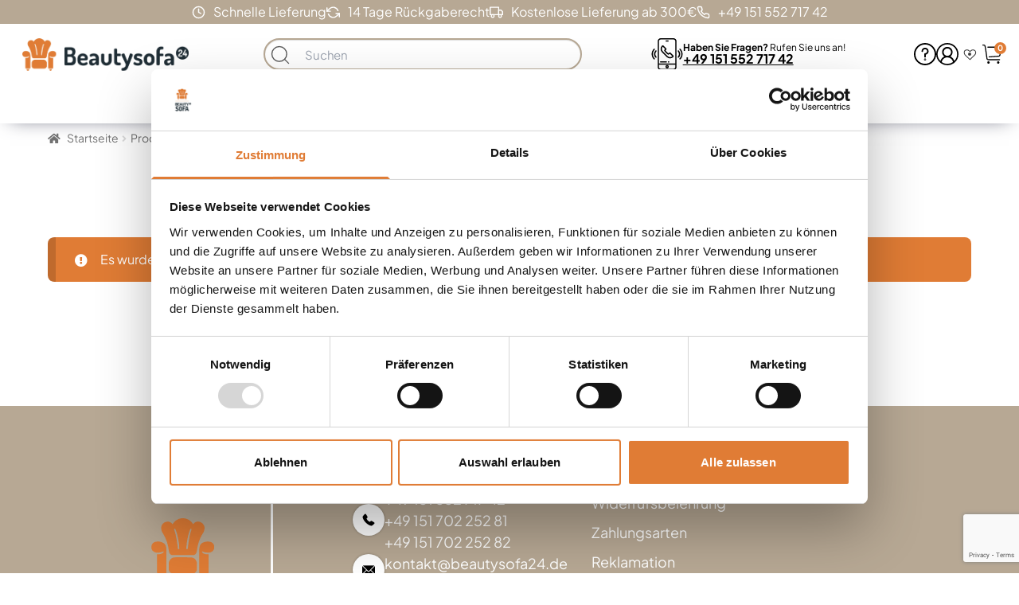

--- FILE ---
content_type: text/html; charset=UTF-8
request_url: https://beautysofa24.de/tag/schwebetuerenschrank-mit-eine-spiegel/
body_size: 39210
content:
<!doctype html>
<html lang="de">
<head>
<link rel="preconnect" href="https://fonts.bunny.net">
<link href="https://fonts.bunny.net/css?family=plus-jakarta-sans:200,200i,300,300i,400,400i,500,500i,600,600i,700,700i,800,800i" rel="stylesheet" />
<!-- GTM Container placement set to manual -->
<!-- Google Tag Manager (noscript) -->
<noscript><iframe src="https://www.googletagmanager.com/ns.html?id=GTM-TMVKWSR" height="0" width="0" style="display:none;visibility:hidden" aria-hidden="true"></iframe></noscript>
<!-- End Google Tag Manager (noscript) -->
<script defer src="https://trustmate.io/widget/api/983fab00-18f1-465d-9d9a-0fba719d50f7/script"></script>
<!-- Google tag (gtag.js) -->
<!-- <script async src="https://www.googletagmanager.com/gtag/js?id=AW-10960664970"></script>
<script>
window.dataLayer = window.dataLayer || [];
function gtag() { dataLayer.push(arguments); }
gtag('js', new Date());
gtag('config', 'AW-10960664970');
</script> -->
<script type="text/javascript">
(function(c,l,a,r,i,t,y){
c[a]=c[a]||function(){(c[a].q=c[a].q||[]).push(arguments)};
t=l.createElement(r);t.async=1;t.src="https://www.clarity.ms/tag/"+i;
y=l.getElementsByTagName(r)[0];y.parentNode.insertBefore(t,y);
})(window, document, "clarity", "script", "s9ig1v236k");
</script>
<meta charset="UTF-8">
<meta name="viewport" content="width=device-width, initial-scale=1">
<meta name="HandheldFriendly" content="true">
<meta name="MobileOptimized" content="320">
<meta name="theme-color" content="#b7a894">
<link rel="profile" href="http://gmpg.org/xfn/11">
<link rel="pingback" href="https://beautysofa24.de/xmlrpc.php">
<meta name="google-site-verification" content="Edj7SSfrqyD5hgss7iVNcjzLLfpJKWWS-p_sV-Nwknw" />
<link rel="apple-touch-icon" sizes="180x180" href="https://beautysofa24.de/apple-touch-icon.png">
<link rel="icon" type="image/png" sizes="32x32" href="https://beautysofa24.de/favicon-32x32.png">
<link rel="icon" type="image/png" sizes="16x16" href="https://beautysofa24.de/favicon-16x16.png">
<link rel="manifest" href="https://beautysofa24.de/site.webmanifest">
<link rel="mask-icon" href="https://beautysofa24.de/safari-pinned-tab.svg" color="#e07c35">
<meta name="msapplication-TileColor" content="#e07c35">
<meta name="theme-color" content="#ffffff">
<meta name='robots' content='index, follow, max-image-preview:large, max-snippet:-1, max-video-preview:-1' />
<style>img:is([sizes="auto" i], [sizes^="auto," i]) { contain-intrinsic-size: 3000px 1500px }</style>
<!-- Google Tag Manager for WordPress by gtm4wp.com -->
<script data-cfasync="false" data-pagespeed-no-defer>
var gtm4wp_datalayer_name = "dataLayer";
var dataLayer = dataLayer || [];
const gtm4wp_use_sku_instead = false;
const gtm4wp_currency = 'EUR';
const gtm4wp_product_per_impression = 10;
const gtm4wp_clear_ecommerce = true;
const gtm4wp_datalayer_max_timeout = 2000;
</script>
<!-- End Google Tag Manager for WordPress by gtm4wp.com -->
<!-- This site is optimized with the Yoast SEO plugin v26.1.1 - https://yoast.com/wordpress/plugins/seo/ -->
<title>Schwebetürenschrank mit eine Spiegel - Shop BeautySofa24.de</title>
<link rel="canonical" href="https://beautysofa24.de/tag/schwebetuerenschrank-mit-eine-spiegel/" />
<meta property="og:locale" content="de_DE" />
<meta property="og:type" content="article" />
<meta property="og:title" content="Schwebetürenschrank mit eine Spiegel - Shop BeautySofa24.de" />
<meta property="og:url" content="https://beautysofa24.de/tag/schwebetuerenschrank-mit-eine-spiegel/" />
<meta property="og:site_name" content="Shop BeautySofa24.de" />
<meta name="twitter:card" content="summary_large_image" />
<script type="application/ld+json" class="yoast-schema-graph">{"@context":"https://schema.org","@graph":[{"@type":"CollectionPage","@id":"https://beautysofa24.de/tag/schwebetuerenschrank-mit-eine-spiegel/","url":"https://beautysofa24.de/tag/schwebetuerenschrank-mit-eine-spiegel/","name":"Schwebetürenschrank mit eine Spiegel - Shop BeautySofa24.de","isPartOf":{"@id":"https://beautysofa24.de/#website"},"inLanguage":"de"},{"@type":"WebSite","@id":"https://beautysofa24.de/#website","url":"https://beautysofa24.de/","name":"Shop BeautySofa24.de","description":"Stilvolle Möbel für Ihr Zuhause","publisher":{"@id":"https://beautysofa24.de/#organization"},"potentialAction":[{"@type":"SearchAction","target":{"@type":"EntryPoint","urlTemplate":"https://beautysofa24.de/?s={search_term_string}"},"query-input":{"@type":"PropertyValueSpecification","valueRequired":true,"valueName":"search_term_string"}}],"inLanguage":"de"},{"@type":"Organization","@id":"https://beautysofa24.de/#organization","name":"Shop BeautySofa24.de","url":"https://beautysofa24.de/","logo":{"@type":"ImageObject","inLanguage":"de","@id":"https://beautysofa24.de/#/schema/logo/image/","url":"https://beautysofa24.de/wp-content/uploads/2025/06/android-chrome-512x512-1.png","contentUrl":"https://beautysofa24.de/wp-content/uploads/2025/06/android-chrome-512x512-1.png","width":512,"height":512,"caption":"Shop BeautySofa24.de"},"image":{"@id":"https://beautysofa24.de/#/schema/logo/image/"},"sameAs":["https://www.facebook.com/BeautySofa24"]}]}</script>
<!-- / Yoast SEO plugin. -->
<link rel='dns-prefetch' href='//fonts.googleapis.com' />
<link rel="alternate" type="application/rss+xml" title="Shop BeautySofa24.de &raquo; Feed" href="https://beautysofa24.de/feed/" />
<link rel="alternate" type="application/rss+xml" title="Shop BeautySofa24.de &raquo; Kommentar-Feed" href="https://beautysofa24.de/comments/feed/" />
<link rel="alternate" type="application/rss+xml" title="Shop BeautySofa24.de &raquo; Schwebetürenschrank mit eine Spiegel Schlagwort Feed" href="https://beautysofa24.de/tag/schwebetuerenschrank-mit-eine-spiegel/feed/" />
<!-- <link rel='stylesheet' id='bs24-style-legacy-new-styles-css' href='https://beautysofa24.de/wp-content/themes/beautytheme/dist/styles/old/scripts/new/styles.min.css?ver=251030-150221' media='all' /> -->
<!-- <link rel='stylesheet' id='bs24-style-legacy-mainStyles-css' href='https://beautysofa24.de/wp-content/themes/beautytheme/dist/styles/old/scripts/mainStyles.min.css?ver=251030-150220' media='all' /> -->
<!-- <link rel='stylesheet' id='bs24-style-legacy-styles-css' href='https://beautysofa24.de/wp-content/themes/beautytheme/dist/styles/old/scripts/styles.min.css?ver=251030-150220' media='all' /> -->
<!-- <link rel='stylesheet' id='bs24-style-layout-css' href='https://beautysofa24.de/wp-content/themes/beautytheme/dist/styles/layout.min.css?ver=251030-150204' media='all' /> -->
<link rel="stylesheet" type="text/css" href="//beautysofa24.de/wp-content/cache/wpfc-minified/8nc8n472/g4xlo.css" media="all"/>
<style id='classic-theme-styles-inline-css'>
/*! This file is auto-generated */
.wp-block-button__link{color:#fff;background-color:#32373c;border-radius:9999px;box-shadow:none;text-decoration:none;padding:calc(.667em + 2px) calc(1.333em + 2px);font-size:1.125em}.wp-block-file__button{background:#32373c;color:#fff;text-decoration:none}
</style>
<style id='global-styles-inline-css'>
:root{--wp--preset--aspect-ratio--square: 1;--wp--preset--aspect-ratio--4-3: 4/3;--wp--preset--aspect-ratio--3-4: 3/4;--wp--preset--aspect-ratio--3-2: 3/2;--wp--preset--aspect-ratio--2-3: 2/3;--wp--preset--aspect-ratio--16-9: 16/9;--wp--preset--aspect-ratio--9-16: 9/16;--wp--preset--color--black: #000000;--wp--preset--color--cyan-bluish-gray: #abb8c3;--wp--preset--color--white: #ffffff;--wp--preset--color--pale-pink: #f78da7;--wp--preset--color--vivid-red: #cf2e2e;--wp--preset--color--luminous-vivid-orange: #ff6900;--wp--preset--color--luminous-vivid-amber: #fcb900;--wp--preset--color--light-green-cyan: #7bdcb5;--wp--preset--color--vivid-green-cyan: #00d084;--wp--preset--color--pale-cyan-blue: #8ed1fc;--wp--preset--color--vivid-cyan-blue: #0693e3;--wp--preset--color--vivid-purple: #9b51e0;--wp--preset--gradient--vivid-cyan-blue-to-vivid-purple: linear-gradient(135deg,rgba(6,147,227,1) 0%,rgb(155,81,224) 100%);--wp--preset--gradient--light-green-cyan-to-vivid-green-cyan: linear-gradient(135deg,rgb(122,220,180) 0%,rgb(0,208,130) 100%);--wp--preset--gradient--luminous-vivid-amber-to-luminous-vivid-orange: linear-gradient(135deg,rgba(252,185,0,1) 0%,rgba(255,105,0,1) 100%);--wp--preset--gradient--luminous-vivid-orange-to-vivid-red: linear-gradient(135deg,rgba(255,105,0,1) 0%,rgb(207,46,46) 100%);--wp--preset--gradient--very-light-gray-to-cyan-bluish-gray: linear-gradient(135deg,rgb(238,238,238) 0%,rgb(169,184,195) 100%);--wp--preset--gradient--cool-to-warm-spectrum: linear-gradient(135deg,rgb(74,234,220) 0%,rgb(151,120,209) 20%,rgb(207,42,186) 40%,rgb(238,44,130) 60%,rgb(251,105,98) 80%,rgb(254,248,76) 100%);--wp--preset--gradient--blush-light-purple: linear-gradient(135deg,rgb(255,206,236) 0%,rgb(152,150,240) 100%);--wp--preset--gradient--blush-bordeaux: linear-gradient(135deg,rgb(254,205,165) 0%,rgb(254,45,45) 50%,rgb(107,0,62) 100%);--wp--preset--gradient--luminous-dusk: linear-gradient(135deg,rgb(255,203,112) 0%,rgb(199,81,192) 50%,rgb(65,88,208) 100%);--wp--preset--gradient--pale-ocean: linear-gradient(135deg,rgb(255,245,203) 0%,rgb(182,227,212) 50%,rgb(51,167,181) 100%);--wp--preset--gradient--electric-grass: linear-gradient(135deg,rgb(202,248,128) 0%,rgb(113,206,126) 100%);--wp--preset--gradient--midnight: linear-gradient(135deg,rgb(2,3,129) 0%,rgb(40,116,252) 100%);--wp--preset--font-size--small: 14px;--wp--preset--font-size--medium: 23px;--wp--preset--font-size--large: 26px;--wp--preset--font-size--x-large: 42px;--wp--preset--font-size--normal: 16px;--wp--preset--font-size--huge: 37px;--wp--preset--spacing--20: 0.44rem;--wp--preset--spacing--30: 0.67rem;--wp--preset--spacing--40: 1rem;--wp--preset--spacing--50: 1.5rem;--wp--preset--spacing--60: 2.25rem;--wp--preset--spacing--70: 3.38rem;--wp--preset--spacing--80: 5.06rem;--wp--preset--shadow--natural: 6px 6px 9px rgba(0, 0, 0, 0.2);--wp--preset--shadow--deep: 12px 12px 50px rgba(0, 0, 0, 0.4);--wp--preset--shadow--sharp: 6px 6px 0px rgba(0, 0, 0, 0.2);--wp--preset--shadow--outlined: 6px 6px 0px -3px rgba(255, 255, 255, 1), 6px 6px rgba(0, 0, 0, 1);--wp--preset--shadow--crisp: 6px 6px 0px rgba(0, 0, 0, 1);}:where(.is-layout-flex){gap: 0.5em;}:where(.is-layout-grid){gap: 0.5em;}body .is-layout-flex{display: flex;}.is-layout-flex{flex-wrap: wrap;align-items: center;}.is-layout-flex > :is(*, div){margin: 0;}body .is-layout-grid{display: grid;}.is-layout-grid > :is(*, div){margin: 0;}:where(.wp-block-columns.is-layout-flex){gap: 2em;}:where(.wp-block-columns.is-layout-grid){gap: 2em;}:where(.wp-block-post-template.is-layout-flex){gap: 1.25em;}:where(.wp-block-post-template.is-layout-grid){gap: 1.25em;}.has-black-color{color: var(--wp--preset--color--black) !important;}.has-cyan-bluish-gray-color{color: var(--wp--preset--color--cyan-bluish-gray) !important;}.has-white-color{color: var(--wp--preset--color--white) !important;}.has-pale-pink-color{color: var(--wp--preset--color--pale-pink) !important;}.has-vivid-red-color{color: var(--wp--preset--color--vivid-red) !important;}.has-luminous-vivid-orange-color{color: var(--wp--preset--color--luminous-vivid-orange) !important;}.has-luminous-vivid-amber-color{color: var(--wp--preset--color--luminous-vivid-amber) !important;}.has-light-green-cyan-color{color: var(--wp--preset--color--light-green-cyan) !important;}.has-vivid-green-cyan-color{color: var(--wp--preset--color--vivid-green-cyan) !important;}.has-pale-cyan-blue-color{color: var(--wp--preset--color--pale-cyan-blue) !important;}.has-vivid-cyan-blue-color{color: var(--wp--preset--color--vivid-cyan-blue) !important;}.has-vivid-purple-color{color: var(--wp--preset--color--vivid-purple) !important;}.has-black-background-color{background-color: var(--wp--preset--color--black) !important;}.has-cyan-bluish-gray-background-color{background-color: var(--wp--preset--color--cyan-bluish-gray) !important;}.has-white-background-color{background-color: var(--wp--preset--color--white) !important;}.has-pale-pink-background-color{background-color: var(--wp--preset--color--pale-pink) !important;}.has-vivid-red-background-color{background-color: var(--wp--preset--color--vivid-red) !important;}.has-luminous-vivid-orange-background-color{background-color: var(--wp--preset--color--luminous-vivid-orange) !important;}.has-luminous-vivid-amber-background-color{background-color: var(--wp--preset--color--luminous-vivid-amber) !important;}.has-light-green-cyan-background-color{background-color: var(--wp--preset--color--light-green-cyan) !important;}.has-vivid-green-cyan-background-color{background-color: var(--wp--preset--color--vivid-green-cyan) !important;}.has-pale-cyan-blue-background-color{background-color: var(--wp--preset--color--pale-cyan-blue) !important;}.has-vivid-cyan-blue-background-color{background-color: var(--wp--preset--color--vivid-cyan-blue) !important;}.has-vivid-purple-background-color{background-color: var(--wp--preset--color--vivid-purple) !important;}.has-black-border-color{border-color: var(--wp--preset--color--black) !important;}.has-cyan-bluish-gray-border-color{border-color: var(--wp--preset--color--cyan-bluish-gray) !important;}.has-white-border-color{border-color: var(--wp--preset--color--white) !important;}.has-pale-pink-border-color{border-color: var(--wp--preset--color--pale-pink) !important;}.has-vivid-red-border-color{border-color: var(--wp--preset--color--vivid-red) !important;}.has-luminous-vivid-orange-border-color{border-color: var(--wp--preset--color--luminous-vivid-orange) !important;}.has-luminous-vivid-amber-border-color{border-color: var(--wp--preset--color--luminous-vivid-amber) !important;}.has-light-green-cyan-border-color{border-color: var(--wp--preset--color--light-green-cyan) !important;}.has-vivid-green-cyan-border-color{border-color: var(--wp--preset--color--vivid-green-cyan) !important;}.has-pale-cyan-blue-border-color{border-color: var(--wp--preset--color--pale-cyan-blue) !important;}.has-vivid-cyan-blue-border-color{border-color: var(--wp--preset--color--vivid-cyan-blue) !important;}.has-vivid-purple-border-color{border-color: var(--wp--preset--color--vivid-purple) !important;}.has-vivid-cyan-blue-to-vivid-purple-gradient-background{background: var(--wp--preset--gradient--vivid-cyan-blue-to-vivid-purple) !important;}.has-light-green-cyan-to-vivid-green-cyan-gradient-background{background: var(--wp--preset--gradient--light-green-cyan-to-vivid-green-cyan) !important;}.has-luminous-vivid-amber-to-luminous-vivid-orange-gradient-background{background: var(--wp--preset--gradient--luminous-vivid-amber-to-luminous-vivid-orange) !important;}.has-luminous-vivid-orange-to-vivid-red-gradient-background{background: var(--wp--preset--gradient--luminous-vivid-orange-to-vivid-red) !important;}.has-very-light-gray-to-cyan-bluish-gray-gradient-background{background: var(--wp--preset--gradient--very-light-gray-to-cyan-bluish-gray) !important;}.has-cool-to-warm-spectrum-gradient-background{background: var(--wp--preset--gradient--cool-to-warm-spectrum) !important;}.has-blush-light-purple-gradient-background{background: var(--wp--preset--gradient--blush-light-purple) !important;}.has-blush-bordeaux-gradient-background{background: var(--wp--preset--gradient--blush-bordeaux) !important;}.has-luminous-dusk-gradient-background{background: var(--wp--preset--gradient--luminous-dusk) !important;}.has-pale-ocean-gradient-background{background: var(--wp--preset--gradient--pale-ocean) !important;}.has-electric-grass-gradient-background{background: var(--wp--preset--gradient--electric-grass) !important;}.has-midnight-gradient-background{background: var(--wp--preset--gradient--midnight) !important;}.has-small-font-size{font-size: var(--wp--preset--font-size--small) !important;}.has-medium-font-size{font-size: var(--wp--preset--font-size--medium) !important;}.has-large-font-size{font-size: var(--wp--preset--font-size--large) !important;}.has-x-large-font-size{font-size: var(--wp--preset--font-size--x-large) !important;}
:where(.wp-block-post-template.is-layout-flex){gap: 1.25em;}:where(.wp-block-post-template.is-layout-grid){gap: 1.25em;}
:where(.wp-block-columns.is-layout-flex){gap: 2em;}:where(.wp-block-columns.is-layout-grid){gap: 2em;}
:root :where(.wp-block-pullquote){font-size: 1.5em;line-height: 1.6;}
</style>
<!-- <link rel='stylesheet' id='contact-form-7-css' href='https://beautysofa24.de/wp-content/plugins/contact-form-7/includes/css/styles.css?ver=6.1.3' media='all' /> -->
<!-- <link rel='stylesheet' id='newsletter-styles-css' href='https://beautysofa24.de/wp-content/plugins/woocommerce-newsletter-subscription/assets/css/styles.css?ver=1749045442' media='all' /> -->
<link rel="stylesheet" type="text/css" href="//beautysofa24.de/wp-content/cache/wpfc-minified/327hg31g/g4u8y.css" media="all"/>
<style id='woocommerce-inline-inline-css'>
.woocommerce form .form-row .required { visibility: visible; }
</style>
<!-- <link rel='stylesheet' id='wishlist-webtoffee-css' href='https://beautysofa24.de/wp-content/plugins/wt-woocommerce-wishlist/public/css/wishlist-webtoffee-public.css?ver=2.1.5' media='all' /> -->
<!-- <link rel='stylesheet' id='woo-variation-swatches-css' href='https://beautysofa24.de/wp-content/plugins/woo-variation-swatches/assets/css/frontend.min.css?ver=1759470864' media='all' /> -->
<link rel="stylesheet" type="text/css" href="//beautysofa24.de/wp-content/cache/wpfc-minified/7xaeq50m/g4u8y.css" media="all"/>
<style id='woo-variation-swatches-inline-css'>
:root {
--wvs-tick:url("data:image/svg+xml;utf8,%3Csvg filter='drop-shadow(0px 0px 2px rgb(0 0 0 / .8))' xmlns='http://www.w3.org/2000/svg'  viewBox='0 0 30 30'%3E%3Cpath fill='none' stroke='%23ffffff' stroke-linecap='round' stroke-linejoin='round' stroke-width='4' d='M4 16L11 23 27 7'/%3E%3C/svg%3E");
--wvs-cross:url("data:image/svg+xml;utf8,%3Csvg filter='drop-shadow(0px 0px 5px rgb(255 255 255 / .6))' xmlns='http://www.w3.org/2000/svg' width='72px' height='72px' viewBox='0 0 24 24'%3E%3Cpath fill='none' stroke='%23ff0000' stroke-linecap='round' stroke-width='0.6' d='M5 5L19 19M19 5L5 19'/%3E%3C/svg%3E");
--wvs-single-product-item-width:50px;
--wvs-single-product-item-height:50px;
--wvs-single-product-item-font-size:16px}
</style>
<!-- <link rel='stylesheet' id='brands-styles-css' href='https://beautysofa24.de/wp-content/plugins/woocommerce/assets/css/brands.css?ver=10.1.2' media='all' /> -->
<!-- <link rel='stylesheet' id='storefront-style-css' href='https://beautysofa24.de/wp-content/themes/beautytheme/style.css' media='all' /> -->
<link rel="stylesheet" type="text/css" href="//beautysofa24.de/wp-content/cache/wpfc-minified/mb8rri60/g4u9g.css" media="all"/>
<style id='storefront-style-inline-css'>
.main-navigation ul li a,
.site-title a,
ul.menu li a,
.site-branding h1 a,
button.menu-toggle,
button.menu-toggle:hover,
.handheld-navigation .dropdown-toggle {
color: #333333;
}
button.menu-toggle,
button.menu-toggle:hover {
border-color: #333333;
}
.main-navigation ul li a:hover,
.main-navigation ul li:hover > a,
.site-title a:hover,
.site-header ul.menu li.current-menu-item > a {
color: #747474;
}
table:not( .has-background ) th {
background-color: #f8f8f8;
}
table:not( .has-background ) tbody td {
background-color: #fdfdfd;
}
table:not( .has-background ) tbody tr:nth-child(2n) td,
fieldset,
fieldset legend {
background-color: #fbfbfb;
}
.site-header,
.secondary-navigation ul ul,
.main-navigation ul.menu > li.menu-item-has-children:after,
.secondary-navigation ul.menu ul,
.storefront-handheld-footer-bar,
.storefront-handheld-footer-bar ul li > a,
.storefront-handheld-footer-bar ul li.search .site-search,
button.menu-toggle,
button.menu-toggle:hover {
background-color: #ffffff;
}
p.site-description,
.site-header,
.storefront-handheld-footer-bar {
color: #404040;
}
button.menu-toggle:after,
button.menu-toggle:before,
button.menu-toggle span:before {
background-color: #333333;
}
h1, h2, h3, h4, h5, h6, .wc-block-grid__product-title {
color: #333333;
}
.widget h1 {
border-bottom-color: #333333;
}
body,
.secondary-navigation a {
color: #6d6d6d;
}
.widget-area .widget a,
.hentry .entry-header .posted-on a,
.hentry .entry-header .post-author a,
.hentry .entry-header .post-comments a,
.hentry .entry-header .byline a {
color: #727272;
}
a {
color: #e07c35;
}
a:focus,
button:focus,
.button.alt:focus,
input:focus,
textarea:focus,
input[type="button"]:focus,
input[type="reset"]:focus,
input[type="submit"]:focus,
input[type="email"]:focus,
input[type="tel"]:focus,
input[type="url"]:focus,
input[type="password"]:focus,
input[type="search"]:focus {
outline-color: #e07c35;
}
button, input[type="button"], input[type="reset"], input[type="submit"], .button, .widget a.button {
background-color: #eeeeee;
border-color: #eeeeee;
color: #333333;
}
button:hover, input[type="button"]:hover, input[type="reset"]:hover, input[type="submit"]:hover, .button:hover, .widget a.button:hover {
background-color: #d5d5d5;
border-color: #d5d5d5;
color: #333333;
}
button.alt, input[type="button"].alt, input[type="reset"].alt, input[type="submit"].alt, .button.alt, .widget-area .widget a.button.alt {
background-color: #333333;
border-color: #333333;
color: #ffffff;
}
button.alt:hover, input[type="button"].alt:hover, input[type="reset"].alt:hover, input[type="submit"].alt:hover, .button.alt:hover, .widget-area .widget a.button.alt:hover {
background-color: #1a1a1a;
border-color: #1a1a1a;
color: #ffffff;
}
.pagination .page-numbers li .page-numbers.current {
background-color: #e6e6e6;
color: #636363;
}
#comments .comment-list .comment-content .comment-text {
background-color: #f8f8f8;
}
.site-footer {
background-color: #f0f0f0;
color: #6d6d6d;
}
.site-footer a:not(.button):not(.components-button) {
color: #333333;
}
.site-footer .storefront-handheld-footer-bar a:not(.button):not(.components-button) {
color: #333333;
}
.site-footer h1, .site-footer h2, .site-footer h3, .site-footer h4, .site-footer h5, .site-footer h6, .site-footer .widget .widget-title, .site-footer .widget .widgettitle {
color: #333333;
}
.page-template-template-homepage.has-post-thumbnail .type-page.has-post-thumbnail .entry-title {
color: #000000;
}
.page-template-template-homepage.has-post-thumbnail .type-page.has-post-thumbnail .entry-content {
color: #000000;
}
@media screen and ( min-width: 768px ) {
.secondary-navigation ul.menu a:hover {
color: #595959;
}
.secondary-navigation ul.menu a {
color: #404040;
}
.main-navigation ul.menu ul.sub-menu,
.main-navigation ul.nav-menu ul.children {
background-color: #f0f0f0;
}
.site-header {
border-bottom-color: #f0f0f0;
}
}
</style>
<!-- <link rel='stylesheet' id='storefront-icons-css' href='https://beautysofa24.de/wp-content/themes/beautytheme/assets/css/base/icons.css' media='all' /> -->
<link rel="stylesheet" type="text/css" href="//beautysofa24.de/wp-content/cache/wpfc-minified/8vbvoir0/g4u8y.css" media="all"/>
<link rel='stylesheet' id='storefront-fonts-css' href='https://fonts.googleapis.com/css?family=Source+Sans+Pro:400,300,300italic,400italic,600,700,900&#038;subset=latin%2Clatin-ext' media='all' />
<!-- <link rel='stylesheet' id='bs24-product-side-by-side-block-style-css' href='https://beautysofa24.de/wp-content/themes/beautytheme/dist/styles/blocks/product-side-by-side.min.css?ver=1761836533' media='all' /> -->
<!-- <link rel='stylesheet' id='bs24-product-image-plus-caption-block-style-css' href='https://beautysofa24.de/wp-content/themes/beautytheme/dist/styles/blocks/product-image-plus-caption.min.css?ver=1761836533' media='all' /> -->
<!-- <link rel='stylesheet' id='bs24-product-image-plus-image-block-style-css' href='https://beautysofa24.de/wp-content/themes/beautytheme/dist/styles/blocks/product-image-plus-image.min.css?ver=1761836533' media='all' /> -->
<!-- <link rel='stylesheet' id='bs24-product-text-plus-text-block-style-css' href='https://beautysofa24.de/wp-content/themes/beautytheme/dist/styles/blocks/product-text-plus-text.min.css?ver=1761836533' media='all' /> -->
<!-- <link rel='stylesheet' id='bs24-product-features-block-style-css' href='https://beautysofa24.de/wp-content/themes/beautytheme/dist/styles/blocks/product-features.min.css?ver=1761836533' media='all' /> -->
<!-- <link rel='stylesheet' id='payu-gateway-css' href='https://beautysofa24.de/wp-content/plugins/woo-payu-payment-gateway/assets/css/payu-gateway.css?ver=2.8.0' media='all' /> -->
<!-- <link rel='stylesheet' id='woo-filter-front-style-css' href='https://beautysofa24.de/wp-content/plugins/woo-filter/dist/styles/style.min.css?ver=1759756427' media='all' /> -->
<!-- <link rel='stylesheet' id='storefront-woocommerce-style-css' href='https://beautysofa24.de/wp-content/themes/beautytheme/assets/css/woocommerce/woocommerce.min.css' media='all' /> -->
<link rel="stylesheet" type="text/css" href="//beautysofa24.de/wp-content/cache/wpfc-minified/2ayd6a7h/g4xlo.css" media="all"/>
<style id='storefront-woocommerce-style-inline-css'>
@font-face {
font-family: star;
src: url(https://beautysofa24.de/wp-content/plugins/woocommerce/assets/fonts/star.eot);
src:
url(https://beautysofa24.de/wp-content/plugins/woocommerce/assets/fonts/star.eot?#iefix) format("embedded-opentype"),
url(https://beautysofa24.de/wp-content/plugins/woocommerce/assets/fonts/star.woff) format("woff"),
url(https://beautysofa24.de/wp-content/plugins/woocommerce/assets/fonts/star.ttf) format("truetype"),
url(https://beautysofa24.de/wp-content/plugins/woocommerce/assets/fonts/star.svg#star) format("svg");
font-weight: 400;
font-style: normal;
}
@font-face {
font-family: WooCommerce;
src: url(https://beautysofa24.de/wp-content/plugins/woocommerce/assets/fonts/WooCommerce.eot);
src:
url(https://beautysofa24.de/wp-content/plugins/woocommerce/assets/fonts/WooCommerce.eot?#iefix) format("embedded-opentype"),
url(https://beautysofa24.de/wp-content/plugins/woocommerce/assets/fonts/WooCommerce.woff) format("woff"),
url(https://beautysofa24.de/wp-content/plugins/woocommerce/assets/fonts/WooCommerce.ttf) format("truetype"),
url(https://beautysofa24.de/wp-content/plugins/woocommerce/assets/fonts/WooCommerce.svg#WooCommerce) format("svg");
font-weight: 400;
font-style: normal;
}
a.cart-contents,
.site-header-cart .widget_shopping_cart a {
color: #333333;
}
a.cart-contents:hover,
.site-header-cart .widget_shopping_cart a:hover,
.site-header-cart:hover > li > a {
color: #747474;
}
table.cart td.product-remove,
table.cart td.actions {
border-top-color: #ffffff;
}
.storefront-handheld-footer-bar ul li.cart .count {
background-color: #333333;
color: #ffffff;
border-color: #ffffff;
}
.woocommerce-tabs ul.tabs li.active a,
ul.products li.product .price,
.onsale,
.wc-block-grid__product-onsale,
.widget_search form:before,
.widget_product_search form:before {
color: #6d6d6d;
}
.woocommerce-breadcrumb a,
a.woocommerce-review-link,
.product_meta a {
color: #727272;
}
.wc-block-grid__product-onsale,
.onsale {
border-color: #6d6d6d;
}
.star-rating span:before,
.quantity .plus, .quantity .minus,
p.stars a:hover:after,
p.stars a:after,
.star-rating span:before,
#payment .payment_methods li input[type=radio]:first-child:checked+label:before {
color: #e07c35;
}
.widget_price_filter .ui-slider .ui-slider-range,
.widget_price_filter .ui-slider .ui-slider-handle {
background-color: #e07c35;
}
.order_details {
background-color: #f8f8f8;
}
.order_details > li {
border-bottom: 1px dotted #e3e3e3;
}
.order_details:before,
.order_details:after {
background: -webkit-linear-gradient(transparent 0,transparent 0),-webkit-linear-gradient(135deg,#f8f8f8 33.33%,transparent 33.33%),-webkit-linear-gradient(45deg,#f8f8f8 33.33%,transparent 33.33%)
}
#order_review {
background-color: #ffffff;
}
#payment .payment_methods > li .payment_box,
#payment .place-order {
background-color: #fafafa;
}
#payment .payment_methods > li:not(.woocommerce-notice) {
background-color: #f5f5f5;
}
#payment .payment_methods > li:not(.woocommerce-notice):hover {
background-color: #f0f0f0;
}
.woocommerce-pagination .page-numbers li .page-numbers.current {
background-color: #e6e6e6;
color: #636363;
}
.wc-block-grid__product-onsale,
.onsale,
.woocommerce-pagination .page-numbers li .page-numbers:not(.current) {
color: #6d6d6d;
}
p.stars a:before,
p.stars a:hover~a:before,
p.stars.selected a.active~a:before {
color: #6d6d6d;
}
p.stars.selected a.active:before,
p.stars:hover a:before,
p.stars.selected a:not(.active):before,
p.stars.selected a.active:before {
color: #e07c35;
}
.single-product div.product .woocommerce-product-gallery .woocommerce-product-gallery__trigger {
background-color: #eeeeee;
color: #333333;
}
.single-product div.product .woocommerce-product-gallery .woocommerce-product-gallery__trigger:hover {
background-color: #d5d5d5;
border-color: #d5d5d5;
color: #333333;
}
.button.added_to_cart:focus,
.button.wc-forward:focus {
outline-color: #e07c35;
}
.added_to_cart,
.site-header-cart .widget_shopping_cart a.button,
.wc-block-grid__products .wc-block-grid__product .wp-block-button__link {
background-color: #eeeeee;
border-color: #eeeeee;
color: #333333;
}
.added_to_cart:hover,
.site-header-cart .widget_shopping_cart a.button:hover,
.wc-block-grid__products .wc-block-grid__product .wp-block-button__link:hover {
background-color: #d5d5d5;
border-color: #d5d5d5;
color: #333333;
}
.added_to_cart.alt, .added_to_cart, .widget a.button.checkout {
background-color: #333333;
border-color: #333333;
color: #ffffff;
}
.added_to_cart.alt:hover, .added_to_cart:hover, .widget a.button.checkout:hover {
background-color: #1a1a1a;
border-color: #1a1a1a;
color: #ffffff;
}
.button.loading {
color: #eeeeee;
}
.button.loading:hover {
background-color: #eeeeee;
}
.button.loading:after {
color: #333333;
}
@media screen and ( min-width: 768px ) {
.site-header-cart .widget_shopping_cart,
.site-header .product_list_widget li .quantity {
color: #404040;
}
.site-header-cart .widget_shopping_cart .buttons,
.site-header-cart .widget_shopping_cart .total {
background-color: #f5f5f5;
}
.site-header-cart .widget_shopping_cart {
background-color: #f0f0f0;
}
}
.storefront-product-pagination a {
color: #6d6d6d;
background-color: #ffffff;
}
.storefront-sticky-add-to-cart {
color: #6d6d6d;
background-color: #ffffff;
}
.storefront-sticky-add-to-cart a:not(.button) {
color: #333333;
}
</style>
<!-- <link rel='stylesheet' id='storefront-woocommerce-brands-style-css' href='https://beautysofa24.de/wp-content/themes/beautytheme/assets/css/woocommerce/extensions/brands.css' media='all' /> -->
<link rel="stylesheet" type="text/css" href="//beautysofa24.de/wp-content/cache/wpfc-minified/f57safbd/g4u8y.css" media="all"/>
<script src='//beautysofa24.de/wp-content/cache/wpfc-minified/f3c1d7vf/g4u8y.js' type="text/javascript"></script>
<!-- <script src="https://beautysofa24.de/wp-includes/js/jquery/jquery.min.js?ver=3.7.1" id="jquery-core-js"></script> -->
<!-- <script src="https://beautysofa24.de/wp-includes/js/jquery/jquery-migrate.min.js?ver=3.4.1" id="jquery-migrate-js"></script> -->
<script id="tt4b_ajax_script-js-extra">
var tt4b_script_vars = {"pixel_code":"D141HLRC77U4RDUSP220","currency":"EUR","country":"DE","advanced_matching":"1"};
</script>
<script src='//beautysofa24.de/wp-content/cache/wpfc-minified/de8whu74/g4u8y.js' type="text/javascript"></script>
<!-- <script src="https://beautysofa24.de/wp-content/plugins/tiktok-for-business/admin/js/ajaxSnippet.js?ver=v1" id="tt4b_ajax_script-js"></script> -->
<!-- <script src="https://beautysofa24.de/wp-content/plugins/woocommerce/assets/js/jquery-blockui/jquery.blockUI.min.js?ver=2.7.0-wc.10.1.2" id="jquery-blockui-js" data-wp-strategy="defer"></script> -->
<script id="wc-add-to-cart-js-extra">
var wc_add_to_cart_params = {"ajax_url":"\/wp-admin\/admin-ajax.php","wc_ajax_url":"\/?wc-ajax=%%endpoint%%","i18n_view_cart":"Warenkorb anzeigen","cart_url":"https:\/\/beautysofa24.de\/warenkorb\/","is_cart":"","cart_redirect_after_add":"no"};
</script>
<script src='//beautysofa24.de/wp-content/cache/wpfc-minified/jm94jwg7/g4u9g.js' type="text/javascript"></script>
<!-- <script src="https://beautysofa24.de/wp-content/plugins/woocommerce/assets/js/frontend/add-to-cart.min.js?ver=10.1.2" id="wc-add-to-cart-js" defer data-wp-strategy="defer"></script> -->
<!-- <script src="https://beautysofa24.de/wp-content/plugins/woocommerce/assets/js/js-cookie/js.cookie.min.js?ver=2.1.4-wc.10.1.2" id="js-cookie-js" defer data-wp-strategy="defer"></script> -->
<script id="woocommerce-js-extra">
var woocommerce_params = {"ajax_url":"\/wp-admin\/admin-ajax.php","wc_ajax_url":"\/?wc-ajax=%%endpoint%%","i18n_password_show":"Passwort anzeigen","i18n_password_hide":"Passwort verbergen"};
</script>
<script src='//beautysofa24.de/wp-content/cache/wpfc-minified/6waxb25l/g4u8y.js' type="text/javascript"></script>
<!-- <script src="https://beautysofa24.de/wp-content/plugins/woocommerce/assets/js/frontend/woocommerce.min.js?ver=10.1.2" id="woocommerce-js" defer data-wp-strategy="defer"></script> -->
<script id="wishlist-webtoffee-js-extra">
var webtoffee_wishlist_ajax_add = {"add_to_wishlist":"https:\/\/beautysofa24.de\/wp-admin\/admin-ajax.php","wt_nonce":"9d328f409e","wishlist_loader":"https:\/\/beautysofa24.de\/wp-content\/plugins\/wt-woocommerce-wishlist\/public\/images\/wt-loader.svg","wishlist_favourite":"https:\/\/beautysofa24.de\/wp-content\/plugins\/wt-woocommerce-wishlist\/public\/images\/favourite.svg"};
var webtoffee_wishlist_ajax_myaccount_bulk_add_to_cart = {"myaccount_bulk_add_to_cart":"https:\/\/beautysofa24.de\/wp-admin\/admin-ajax.php","wt_nonce":"bc6fa347a0"};
var webtoffee_wishlist_ajax_single_add_to_cart = {"single_add_to_cart":"https:\/\/beautysofa24.de\/wp-admin\/admin-ajax.php","wt_nonce":"3b2d3ea24c"};
</script>
<script src='//beautysofa24.de/wp-content/cache/wpfc-minified/kp3hsvl5/g4u8y.js' type="text/javascript"></script>
<!-- <script src="https://beautysofa24.de/wp-content/plugins/wt-woocommerce-wishlist/public/js/wishlist-webtoffee-public.js?ver=2.1.5" id="wishlist-webtoffee-js"></script> -->
<link rel="https://api.w.org/" href="https://beautysofa24.de/wp-json/" /><link rel="alternate" title="JSON" type="application/json" href="https://beautysofa24.de/wp-json/wp/v2/product_tag/2645" /><link rel="EditURI" type="application/rsd+xml" title="RSD" href="https://beautysofa24.de/xmlrpc.php?rsd" />
<meta name="generator" content="WordPress 6.8.3" />
<meta name="generator" content="WooCommerce 10.1.2" />
<meta name="generator" content="auto-sizes 1.7.0">
<meta name="generator" content="performance-lab 4.0.0; plugins: auto-sizes">
<!-- This website runs the Product Feed PRO for WooCommerce by AdTribes.io plugin - version woocommercesea_option_installed_version -->
<!-- Google Tag Manager -->
<script>(function(w,d,s,l,i){w[l]=w[l]||[];w[l].push({'gtm.start':new Date().getTime(),event:'gtm.js'});var f=d.getElementsByTagName(s)[0],j=d.createElement(s);j.async=true;j.src="https://olfzagmx.geux.stape.net/Folfzagmx.js?"+i;f.parentNode.insertBefore(j,f);})(window,document,'script','dataLayer','bRRXi=aWQ9R1RNLVRNVktXU1I%3D&amp;asq=2');</script>
<!-- End Google Tag Manager -->
<!-- Google Tag Manager for WordPress by gtm4wp.com -->
<!-- GTM Container placement set to manual -->
<script data-cfasync="false" data-pagespeed-no-defer>
var dataLayer_content = {"pagePostType":false,"pagePostType2":"tax-","pageCategory":[],"customerTotalOrders":0,"customerTotalOrderValue":0,"customerFirstName":"","customerLastName":"","customerBillingFirstName":"","customerBillingLastName":"","customerBillingCompany":"","customerBillingAddress1":"","customerBillingAddress2":"","customerBillingCity":"","customerBillingState":"","customerBillingPostcode":"","customerBillingCountry":"","customerBillingEmail":"","customerBillingEmailHash":"","customerBillingPhone":"","customerShippingFirstName":"","customerShippingLastName":"","customerShippingCompany":"","customerShippingAddress1":"","customerShippingAddress2":"","customerShippingCity":"","customerShippingState":"","customerShippingPostcode":"","customerShippingCountry":""};
dataLayer.push( dataLayer_content );
</script>
<script data-cfasync="false" data-pagespeed-no-defer>
(function(w,d,s,l,i){w[l]=w[l]||[];w[l].push({'gtm.start':
new Date().getTime(),event:'gtm.js'});var f=d.getElementsByTagName(s)[0],
j=d.createElement(s),dl=l!='dataLayer'?'&l='+l:'';j.async=true;j.src=
'//www.googletagmanager.com/gtm.js?id='+i+dl;f.parentNode.insertBefore(j,f);
})(window,document,'script','dataLayer','GTM-TMVKWSR');
</script>
<!-- End Google Tag Manager for WordPress by gtm4wp.com -->	<noscript><style>.woocommerce-product-gallery{ opacity: 1 !important; }</style></noscript>
<link rel="icon" href="https://beautysofa24.de/wp-content/uploads/2022/05/favico.png" sizes="32x32" />
<link rel="icon" href="https://beautysofa24.de/wp-content/uploads/2022/05/favico.png" sizes="192x192" />
<link rel="apple-touch-icon" href="https://beautysofa24.de/wp-content/uploads/2022/05/favico.png" />
<meta name="msapplication-TileImage" content="https://beautysofa24.de/wp-content/uploads/2022/05/favico.png" />
<style id="wp-custom-css">
.galleryTitle span {
color: #6d6d6d;
}		</style>
</head>
<body class="archive tax-product_tag term-schwebetuerenschrank-mit-eine-spiegel term-2645 wp-custom-logo wp-embed-responsive wp-theme-beautytheme theme-beautytheme woocommerce woocommerce-page woocommerce-no-js woo-variation-swatches wvs-behavior-blur wvs-theme-beautytheme wvs-show-label wvs-tooltip iconic-woothumbs-beautyfront storefront-full-width-content storefront-align-wide left-sidebar woocommerce-active">
<!-- GTM Container placement set to manual -->
<!-- Google Tag Manager (noscript) -->	
<div id="983fab00-18f1-465d-9d9a-0fba719d50f7" style="visibility:hidden;opacity:0;height:0;" aria-hidden="true"></div>
<div class="preloader">
<div class="preloader-inside"></div>
</div>
<!-- GTM Container placement set to manual -->
<!-- Google Tag Manager (noscript) -->
<div id="page" class="hfeed site">
<header class="desktopContent">
<div class="stripeUp">
<span class="stripeElement">
<img
src="https://beautysofa24.de/wp-content/themes/beautytheme/assets/images/icons/clock.svg"
alt="Schnelle Lieferung"
width="17"
height="17"
loading="eager"
/>
Schnelle Lieferung
</span>
<span class="stripeElement">
<img
src="https://beautysofa24.de/wp-content/themes/beautytheme/assets/images/icons/refresh-ccw.svg"
width="17"
height="17"
alt="14 Tage Rückgaberecht"
loading="eager"
/>
14 Tage Rückgaberecht
</span>
<span class="stripeElement">
<img
src="https://beautysofa24.de/wp-content/themes/beautytheme/assets/images/icons/truck.svg"
width="17"
height="17"
alt="Kostenlose Lieferung ab 300€"
loading="eager"
/>
Kostenlose Lieferung ab 300€
</span>
<span class="stripeElement">
<a href="tel:+4915155271742">
<img
src="https://beautysofa24.de/wp-content/themes/beautytheme/assets/images/icons/phone_outline.svg"
width="17"
height="17"
alt="Telefonnummer"
loading="eager"
/>
+49 151 552 717 42
</a>
</span>
</div>
<div class="menuContent">
<div class="basicLogo">
<a href="https://beautysofa24.de/">
<img
class="basicLogoImg"
src="https://beautysofa24.de/wp-content/uploads/2022/05/logo-beautysofa-de.svg"
alt="Beautysofa24 logo"
width="250"
height="49"
fetchpriority="high"
loading="eager"
/>
</a>
</div>
<div class="search-box">
<div class="search-icon">
<img
src="https://beautysofa24.de/wp-content/themes/beautytheme/assets/images/icons/search.svg"
width="28"
height="28"
alt="Suchsymbol"
class="header__icon"
loading="eager"
/>
</div>
<form method="get" id="searchForm" class="search-form" action="https://beautysofa24.de">
<input type="text" placeholder="Suchen" id="search" autocomplete="off" name="s" />
</form>
</div>
<a class="header__contact-info shake-trigger"
href="tel:+4915155271742"
>
<img
src="https://beautysofa24.de/wp-content/themes/beautytheme/assets/images/icons/smartphone.svg"
width="40"
height="40"
alt="Rufen Sie uns symbol"
class="header__icon shake-item"
loading="eager"
>
<div class="header__contact-info-content">
<span>
<span class="bold">Haben Sie Fragen?</span> Rufen Sie uns an!
</span>
<span class="header__contact-info-phone bold">
+49 151 552 717 42
</span>
</div>
</a>
<div class="header__icons-box">
<div class="iconMessage">
<a href="mailto:kontakt@beautysofa24.de" aria-label="Support">
<img
src="https://beautysofa24.de/wp-content/themes/beautytheme/assets/images/icons/help.svg"
alt="Kundensupport symbol"
width="28"
height="28"
class="header__icon"
loading="eager"
/>
</a>
</div>
<div class="iconUser">
<a href="https://beautysofa24.de/mein-konto/" aria-label="Zum Profil gehen">
<img
src="https://beautysofa24.de/wp-content/themes/beautytheme/assets/images/icons/person.svg"
alt="Profil symbol"
width="28"
height="28"
class="header__icon"
loading="eager"
/>
</a>
</div>
<div class="icon-wishlist">
<a href="https://beautysofa24.de/wunschliste/" aria-label="Zum Wunschliste gehen">
<img class="header__icon icon-wishlist__img"
src="https://beautysofa24.de/wp-content/plugins/wt-woocommerce-wishlist/public/images/icon_unfavourite.png"
width="14"
height="14"
alt="Wunschliste symbol"
loading="eager"
/>
</a>
</div>
<div class="iconCart">
<a href="https://beautysofa24.de/warenkorb/" aria-label="Zum Korb gehen">
<div class="cartItemQty">
0          </div>
<img
src="https://beautysofa24.de/wp-content/themes/beautytheme/assets/images/icons/cart.svg"
width="28"
height="28"
alt="Korb symbol"
class="header__icon"
loading="eager"
/>
</a>
</div>
</div>
</div>
<nav id="beautymenu-desktop"
role="navigation"
aria-label="Hauptmenü desktop"
aria-hidden="true"
class="beautymenu-desktop"
>
<ul class="beautymenu-desktop__list" role="menu">
<li class="beautymenu-desktop__list-item menu-item menu-item-type-taxonomy menu-item-object-product_cat menu-item-151997 menu-item-has-children "
>
<a class="beautymenu-desktop__list-item-inner"
href="https://beautysofa24.de/category/raeume/"
title="Räume"
role="menuitem"
>
<h2>Räume</h2>
</a>
<div class="beautymenu-desktop__child-list-wrapper">
<div class="beautymenu-desktop__child-list-grid">
<section class="beautymenu-desktop__list-wrapper">
<div class="beautymenu-desktop__child-list-header">
<a class="beautymenu-desktop__child-list-parent-name"
href="https://beautysofa24.de/category/raeume/"
title="Räume"
>
Räume
</a>
</div>
<ul class="beautymenu-desktop__child-list" role="menu" data-name="Räume"
>
<li class="beautymenu-desktop__child-item menu-item menu-item-type-taxonomy menu-item-object-product_cat menu-item-152220 menu-item-has-children"
>
<a class="beautymenu-desktop__item-link"
href="https://beautysofa24.de/category/raeume/wohnzimmer/"
title="Wohnzimmer"
role="menuitem"
>
<h3>Wohnzimmer</h3>
<span class="beautymenu-desktop__item-arrow">
<!-- SVG SOURCE: https://www.svgrepo.com/svg/409027/angle-right -->
<svg xmlns="http://www.w3.org/2000/svg" width="800" height="800" viewBox="0 0 17 17"><path d="m13.207 8.472-7.854 7.854-.707-.707 7.146-7.146-7.146-7.148.707-.707 7.854 7.854z"/></svg>
</span>
</a>
<ul class="beautymenu-desktop__grandchild-list"
role="menu"
data-parent-name="Räume"
data-name="Wohnzimmer"
>
<li class="beautymenu-desktop__grandchild-list-header">
<a role="menuitem"
href="https://beautysofa24.de/category/raeume/"
class="beautymenu-desktop__parent-btn"
>
<span>Zu den </span>
<span class="category-name">Räume</span>
</a>
</li>
<li class="beautymenu-desktop__grandchild-item menu-item menu-item-type-custom menu-item-object-custom menu-item-152001"
>
<a class="beautymenu-desktop__item-link --grandchild"
href="https://beautysofa24.de/category/polstermoebel/sofas/"
title="Sofas und Couches"
role="menuitem"
>
<h4>Sofas und Couches</h4>
</a>
</li>
<li class="beautymenu-desktop__grandchild-item menu-item menu-item-type-taxonomy menu-item-object-product_cat menu-item-152002"
>
<a class="beautymenu-desktop__item-link --grandchild"
href="https://beautysofa24.de/category/polstermoebel/ecksofas/"
title="Ecksofas"
role="menuitem"
>
<h4>Ecksofas</h4>
</a>
</li>
<li class="beautymenu-desktop__grandchild-item menu-item menu-item-type-taxonomy menu-item-object-product_cat menu-item-152003"
>
<a class="beautymenu-desktop__item-link --grandchild"
href="https://beautysofa24.de/category/polstermoebel/sessel/"
title="Sessel"
role="menuitem"
>
<h4>Sessel</h4>
</a>
</li>
<li class="beautymenu-desktop__grandchild-item menu-item menu-item-type-taxonomy menu-item-object-product_cat menu-item-157502"
>
<a class="beautymenu-desktop__item-link --grandchild"
href="https://beautysofa24.de/category/raeume/wohnzimmer/chaiselongue/"
title="Chaiselongue"
role="menuitem"
>
<h4>Chaiselongue</h4>
</a>
</li>
<li class="beautymenu-desktop__grandchild-item menu-item menu-item-type-taxonomy menu-item-object-product_cat menu-item-153294"
>
<a class="beautymenu-desktop__item-link --grandchild"
href="https://beautysofa24.de/category/polstermoebel/modulare-polstermoebel/"
title="Modulare Polstermöbel"
role="menuitem"
>
<h4>Modulare Polstermöbel</h4>
</a>
</li>
<li class="beautymenu-desktop__grandchild-item menu-item menu-item-type-taxonomy menu-item-object-product_cat menu-item-152004"
>
<a class="beautymenu-desktop__item-link --grandchild"
href="https://beautysofa24.de/category/hartmoebel/kaffeetische/"
title="Kaffeetische"
role="menuitem"
>
<h4>Kaffeetische</h4>
</a>
</li>
<li class="beautymenu-desktop__grandchild-item menu-item menu-item-type-taxonomy menu-item-object-product_cat menu-item-152005"
>
<a class="beautymenu-desktop__item-link --grandchild"
href="https://beautysofa24.de/category/hartmoebel/buecherregale/"
title="Bücherregale"
role="menuitem"
>
<h4>Bücherregale</h4>
</a>
</li>
<li class="beautymenu-desktop__grandchild-item menu-item menu-item-type-taxonomy menu-item-object-product_cat menu-item-152006"
>
<a class="beautymenu-desktop__item-link --grandchild"
href="https://beautysofa24.de/category/hartmoebel/regale/"
title="Regale"
role="menuitem"
>
<h4>Regale</h4>
</a>
</li>
<li class="beautymenu-desktop__grandchild-item menu-item menu-item-type-taxonomy menu-item-object-product_cat menu-item-152007"
>
<a class="beautymenu-desktop__item-link --grandchild"
href="https://beautysofa24.de/category/hartmoebel/tv-schranke/"
title="TV-Schränke"
role="menuitem"
>
<h4>TV-Schränke</h4>
</a>
</li>
<li class="beautymenu-desktop__grandchild-item menu-item menu-item-type-taxonomy menu-item-object-product_cat menu-item-152010"
>
<a class="beautymenu-desktop__item-link --grandchild"
href="https://beautysofa24.de/category/hartmoebel/kommoden/"
title="Kommoden"
role="menuitem"
>
<h4>Kommoden</h4>
</a>
</li>
<li class="beautymenu-desktop__grandchild-item menu-item menu-item-type-taxonomy menu-item-object-product_cat menu-item-152011"
>
<a class="beautymenu-desktop__item-link --grandchild"
href="https://beautysofa24.de/category/hartmoebel/vitrinen/"
title="Vitrinen"
role="menuitem"
>
<h4>Vitrinen</h4>
</a>
</li>
</ul>
</li>
<li class="beautymenu-desktop__child-item menu-item menu-item-type-taxonomy menu-item-object-product_cat menu-item-152065 menu-item-has-children"
>
<a class="beautymenu-desktop__item-link"
href="https://beautysofa24.de/category/raeume/schlafzimmer/"
title="Schlafzimmer"
role="menuitem"
>
<h3>Schlafzimmer</h3>
<span class="beautymenu-desktop__item-arrow">
<!-- SVG SOURCE: https://www.svgrepo.com/svg/409027/angle-right -->
<svg xmlns="http://www.w3.org/2000/svg" width="800" height="800" viewBox="0 0 17 17"><path d="m13.207 8.472-7.854 7.854-.707-.707 7.146-7.146-7.146-7.148.707-.707 7.854 7.854z"/></svg>
</span>
</a>
<ul class="beautymenu-desktop__grandchild-list"
role="menu"
data-parent-name="Räume"
data-name="Schlafzimmer"
>
<li class="beautymenu-desktop__grandchild-list-header">
<a role="menuitem"
href="https://beautysofa24.de/category/raeume/"
class="beautymenu-desktop__parent-btn"
>
<span>Zu den </span>
<span class="category-name">Räume</span>
</a>
</li>
<li class="beautymenu-desktop__grandchild-item menu-item menu-item-type-taxonomy menu-item-object-product_cat menu-item-152069 menu-item-has-children"
>
<a class="beautymenu-desktop__item-link --grandchild"
href="https://beautysofa24.de/category/betten/"
title="Betten"
role="menuitem"
>
<h4>Betten</h4>
</a>
</li>
<li class="beautymenu-desktop__grandchild-item menu-item menu-item-type-taxonomy menu-item-object-product_cat menu-item-152070"
>
<a class="beautymenu-desktop__item-link --grandchild"
href="https://beautysofa24.de/category/betten/matratzen/"
title="Matratzen"
role="menuitem"
>
<h4>Matratzen</h4>
</a>
</li>
<li class="medical-promo-compact">
<a class="medical-content-compact"
href="https://beautysofa24.de/category/betten/matratzen/medizinische-matratzen/"
title="Medizinische Matratzen"
role="menuitem"
>
<div class="medical-text-compact">
<div class="medical-title-compact">
<h4>Medizinische Matratzen</h4>
<span class="medical-badge-compact">Neu</span>
</div>
<div class="medical-subtitle-compact">Für einen gesunden Rücken.</div>
</div>
<div class="medical-icon-small">
<span>+</span>
</div>
</a>
</li>
<li class="beautymenu-desktop__grandchild-item menu-item menu-item-type-taxonomy menu-item-object-product_cat menu-item-152092"
>
<a class="beautymenu-desktop__item-link --grandchild"
href="https://beautysofa24.de/category/schranke/"
title="Schränke"
role="menuitem"
>
<h4>Schränke</h4>
</a>
</li>
<li class="beautymenu-desktop__grandchild-item menu-item menu-item-type-taxonomy menu-item-object-product_cat menu-item-152093"
>
<a class="beautymenu-desktop__item-link --grandchild"
href="https://beautysofa24.de/category/hartmoebel/nachttische/"
title="Nachttische"
role="menuitem"
>
<h4>Nachttische</h4>
</a>
</li>
<li class="beautymenu-desktop__grandchild-item menu-item menu-item-type-taxonomy menu-item-object-product_cat menu-item-152094"
>
<a class="beautymenu-desktop__item-link --grandchild"
href="https://beautysofa24.de/category/hartmoebel/kommoden/"
title="Kommoden"
role="menuitem"
>
<h4>Kommoden</h4>
</a>
</li>
<li class="beautymenu-desktop__grandchild-item menu-item menu-item-type-taxonomy menu-item-object-product_cat menu-item-152095"
>
<a class="beautymenu-desktop__item-link --grandchild"
href="https://beautysofa24.de/category/hartmoebel/schminktische/"
title="Schminktische"
role="menuitem"
>
<h4>Schminktische</h4>
</a>
</li>
</ul>
</li>
<li class="beautymenu-desktop__child-item menu-item menu-item-type-taxonomy menu-item-object-product_cat menu-item-152108 menu-item-has-children"
>
<a class="beautymenu-desktop__item-link"
href="https://beautysofa24.de/category/raeume/jugendzimmer/"
title="Jugendzimmer"
role="menuitem"
>
<h3>Jugendzimmer</h3>
<span class="beautymenu-desktop__item-arrow">
<!-- SVG SOURCE: https://www.svgrepo.com/svg/409027/angle-right -->
<svg xmlns="http://www.w3.org/2000/svg" width="800" height="800" viewBox="0 0 17 17"><path d="m13.207 8.472-7.854 7.854-.707-.707 7.146-7.146-7.146-7.148.707-.707 7.854 7.854z"/></svg>
</span>
</a>
<ul class="beautymenu-desktop__grandchild-list"
role="menu"
data-parent-name="Räume"
data-name="Jugendzimmer"
>
<li class="beautymenu-desktop__grandchild-list-header">
<a role="menuitem"
href="https://beautysofa24.de/category/raeume/"
class="beautymenu-desktop__parent-btn"
>
<span>Zu den </span>
<span class="category-name">Räume</span>
</a>
</li>
<li class="beautymenu-desktop__grandchild-item menu-item menu-item-type-taxonomy menu-item-object-product_cat menu-item-152109"
>
<a class="beautymenu-desktop__item-link --grandchild"
href="https://beautysofa24.de/category/jugendmoebel/jugendschreibtische/"
title="Jugendschreibtische"
role="menuitem"
>
<h4>Jugendschreibtische</h4>
</a>
</li>
<li class="beautymenu-desktop__grandchild-item menu-item menu-item-type-taxonomy menu-item-object-product_cat menu-item-152110"
>
<a class="beautymenu-desktop__item-link --grandchild"
href="https://beautysofa24.de/category/jugendmoebel/nachttische-fuer-jugendliche/"
title="Nachttische für Jugendliche"
role="menuitem"
>
<h4>Nachttische für Jugendliche</h4>
</a>
</li>
<li class="beautymenu-desktop__grandchild-item menu-item menu-item-type-taxonomy menu-item-object-product_cat menu-item-152111"
>
<a class="beautymenu-desktop__item-link --grandchild"
href="https://beautysofa24.de/category/jugendmoebel/jugendliche-tv-schraenke/"
title="Jugendliche TV-Schränke"
role="menuitem"
>
<h4>Jugendliche TV-Schränke</h4>
</a>
</li>
<li class="beautymenu-desktop__grandchild-item menu-item menu-item-type-taxonomy menu-item-object-product_cat menu-item-152112"
>
<a class="beautymenu-desktop__item-link --grandchild"
href="https://beautysofa24.de/category/jugendmoebel/jugend-regale/"
title="Jugend Regale"
role="menuitem"
>
<h4>Jugend Regale</h4>
</a>
</li>
<li class="beautymenu-desktop__grandchild-item menu-item menu-item-type-taxonomy menu-item-object-product_cat menu-item-152113"
>
<a class="beautymenu-desktop__item-link --grandchild"
href="https://beautysofa24.de/category/jugendmoebel/jugendliche-buecherregale/"
title="Jugendliche Bücherregale"
role="menuitem"
>
<h4>Jugendliche Bücherregale</h4>
</a>
</li>
<li class="beautymenu-desktop__grandchild-item menu-item menu-item-type-taxonomy menu-item-object-product_cat menu-item-152114"
>
<a class="beautymenu-desktop__item-link --grandchild"
href="https://beautysofa24.de/category/jugendmoebel/kleiderschraenke-fuer-jugendliche/"
title="Kleiderschränke für Jugendliche"
role="menuitem"
>
<h4>Kleiderschränke für Jugendliche</h4>
</a>
</li>
<li class="beautymenu-desktop__grandchild-item menu-item menu-item-type-taxonomy menu-item-object-product_cat menu-item-152115"
>
<a class="beautymenu-desktop__item-link --grandchild"
href="https://beautysofa24.de/category/jugendmoebel/jugendbetten/"
title="Jugendbetten"
role="menuitem"
>
<h4>Jugendbetten</h4>
</a>
</li>
</ul>
</li>
<li class="beautymenu-desktop__child-item menu-item menu-item-type-taxonomy menu-item-object-product_cat menu-item-152117 menu-item-has-children"
>
<a class="beautymenu-desktop__item-link"
href="https://beautysofa24.de/category/raeume/kinderzimmer/"
title="Kinderzimmer"
role="menuitem"
>
<h3>Kinderzimmer</h3>
<span class="beautymenu-desktop__item-arrow">
<!-- SVG SOURCE: https://www.svgrepo.com/svg/409027/angle-right -->
<svg xmlns="http://www.w3.org/2000/svg" width="800" height="800" viewBox="0 0 17 17"><path d="m13.207 8.472-7.854 7.854-.707-.707 7.146-7.146-7.146-7.148.707-.707 7.854 7.854z"/></svg>
</span>
</a>
<ul class="beautymenu-desktop__grandchild-list"
role="menu"
data-parent-name="Räume"
data-name="Kinderzimmer"
>
<li class="beautymenu-desktop__grandchild-list-header">
<a role="menuitem"
href="https://beautysofa24.de/category/raeume/"
class="beautymenu-desktop__parent-btn"
>
<span>Zu den </span>
<span class="category-name">Räume</span>
</a>
</li>
<li class="beautymenu-desktop__grandchild-item menu-item menu-item-type-taxonomy menu-item-object-product_cat menu-item-152118"
>
<a class="beautymenu-desktop__item-link --grandchild"
href="https://beautysofa24.de/category/kindermobel/kinderbetten/"
title="Kinderbetten"
role="menuitem"
>
<h4>Kinderbetten</h4>
</a>
</li>
<li class="beautymenu-desktop__grandchild-item menu-item menu-item-type-taxonomy menu-item-object-product_cat menu-item-152119"
>
<a class="beautymenu-desktop__item-link --grandchild"
href="https://beautysofa24.de/category/kindermobel/kommoden-fur-kinder/"
title="Kommoden für Kinder"
role="menuitem"
>
<h4>Kommoden für Kinder</h4>
</a>
</li>
<li class="beautymenu-desktop__grandchild-item menu-item menu-item-type-taxonomy menu-item-object-product_cat menu-item-152120"
>
<a class="beautymenu-desktop__item-link --grandchild"
href="https://beautysofa24.de/category/kindermobel/kindersofas/"
title="Kindersofas"
role="menuitem"
>
<h4>Kindersofas</h4>
</a>
</li>
<li class="beautymenu-desktop__grandchild-item menu-item menu-item-type-taxonomy menu-item-object-product_cat menu-item-152121"
>
<a class="beautymenu-desktop__item-link --grandchild"
href="https://beautysofa24.de/category/jugendmoebel/jugendschreibtische/"
title="Jugendschreibtische"
role="menuitem"
>
<h4>Jugendschreibtische</h4>
</a>
</li>
<li class="beautymenu-desktop__grandchild-item menu-item menu-item-type-taxonomy menu-item-object-product_cat menu-item-152124"
>
<a class="beautymenu-desktop__item-link --grandchild"
href="https://beautysofa24.de/category/kindermobel/nachttische-fur-kinder/"
title="Nachttische für Kinder"
role="menuitem"
>
<h4>Nachttische für Kinder</h4>
</a>
</li>
<li class="beautymenu-desktop__grandchild-item menu-item menu-item-type-taxonomy menu-item-object-product_cat menu-item-152122"
>
<a class="beautymenu-desktop__item-link --grandchild"
href="https://beautysofa24.de/category/kindermobel/kindermoebel-sets/"
title="Kindermöbel Sets"
role="menuitem"
>
<h4>Kindermöbel Sets</h4>
</a>
</li>
</ul>
</li>
<li class="beautymenu-desktop__child-item menu-item menu-item-type-taxonomy menu-item-object-product_cat menu-item-152197 menu-item-has-children"
>
<a class="beautymenu-desktop__item-link"
href="https://beautysofa24.de/category/raeume/flurmoebel/"
title="Flurmöbel"
role="menuitem"
>
<h3>Flurmöbel</h3>
<span class="beautymenu-desktop__item-arrow">
<!-- SVG SOURCE: https://www.svgrepo.com/svg/409027/angle-right -->
<svg xmlns="http://www.w3.org/2000/svg" width="800" height="800" viewBox="0 0 17 17"><path d="m13.207 8.472-7.854 7.854-.707-.707 7.146-7.146-7.146-7.148.707-.707 7.854 7.854z"/></svg>
</span>
</a>
<ul class="beautymenu-desktop__grandchild-list"
role="menu"
data-parent-name="Räume"
data-name="Flurmöbel"
>
<li class="beautymenu-desktop__grandchild-list-header">
<a role="menuitem"
href="https://beautysofa24.de/category/raeume/"
class="beautymenu-desktop__parent-btn"
>
<span>Zu den </span>
<span class="category-name">Räume</span>
</a>
</li>
<li class="beautymenu-desktop__grandchild-item menu-item menu-item-type-taxonomy menu-item-object-product_cat menu-item-152198"
>
<a class="beautymenu-desktop__item-link --grandchild"
href="https://beautysofa24.de/category/hartmoebel/garderoben/"
title="Garderoben"
role="menuitem"
>
<h4>Garderoben</h4>
</a>
</li>
<li class="beautymenu-desktop__grandchild-item menu-item menu-item-type-taxonomy menu-item-object-product_cat menu-item-152199"
>
<a class="beautymenu-desktop__item-link --grandchild"
href="https://beautysofa24.de/category/schranke/flurschraenke/"
title="Flurschränke"
role="menuitem"
>
<h4>Flurschränke</h4>
</a>
</li>
<li class="beautymenu-desktop__grandchild-item menu-item menu-item-type-taxonomy menu-item-object-product_cat menu-item-152200"
>
<a class="beautymenu-desktop__item-link --grandchild"
href="https://beautysofa24.de/category/hartmoebel/regale/"
title="Regale"
role="menuitem"
>
<h4>Regale</h4>
</a>
</li>
<li class="beautymenu-desktop__grandchild-item menu-item menu-item-type-taxonomy menu-item-object-product_cat menu-item-152201"
>
<a class="beautymenu-desktop__item-link --grandchild"
href="https://beautysofa24.de/category/polstermoebel/polsterbaenke/"
title="Polsterbänke"
role="menuitem"
>
<h4>Polsterbänke</h4>
</a>
</li>
<li class="beautymenu-desktop__grandchild-item menu-item menu-item-type-taxonomy menu-item-object-product_cat menu-item-152205"
>
<a class="beautymenu-desktop__item-link --grandchild"
href="https://beautysofa24.de/category/hartmoebel/konsolentische/"
title="Konsolentische"
role="menuitem"
>
<h4>Konsolentische</h4>
</a>
</li>
</ul>
</li>
<li class="beautymenu-desktop__child-item menu-item menu-item-type-taxonomy menu-item-object-product_cat menu-item-152208 menu-item-has-children"
>
<a class="beautymenu-desktop__item-link"
href="https://beautysofa24.de/category/raeume/bueromoebel/"
title="Büromöbel"
role="menuitem"
>
<h3>Büromöbel</h3>
<span class="beautymenu-desktop__item-arrow">
<!-- SVG SOURCE: https://www.svgrepo.com/svg/409027/angle-right -->
<svg xmlns="http://www.w3.org/2000/svg" width="800" height="800" viewBox="0 0 17 17"><path d="m13.207 8.472-7.854 7.854-.707-.707 7.146-7.146-7.146-7.148.707-.707 7.854 7.854z"/></svg>
</span>
</a>
<ul class="beautymenu-desktop__grandchild-list"
role="menu"
data-parent-name="Räume"
data-name="Büromöbel"
>
<li class="beautymenu-desktop__grandchild-list-header">
<a role="menuitem"
href="https://beautysofa24.de/category/raeume/"
class="beautymenu-desktop__parent-btn"
>
<span>Zu den </span>
<span class="category-name">Räume</span>
</a>
</li>
<li class="beautymenu-desktop__grandchild-item menu-item menu-item-type-taxonomy menu-item-object-product_cat menu-item-152212"
>
<a class="beautymenu-desktop__item-link --grandchild"
href="https://beautysofa24.de/category/hartmoebel/schreibtische/"
title="Schreibtische"
role="menuitem"
>
<h4>Schreibtische</h4>
</a>
</li>
<li class="beautymenu-desktop__grandchild-item menu-item menu-item-type-taxonomy menu-item-object-product_cat menu-item-152213"
>
<a class="beautymenu-desktop__item-link --grandchild"
href="https://beautysofa24.de/category/hartmoebel/buecherregale/"
title="Bücherregale"
role="menuitem"
>
<h4>Bücherregale</h4>
</a>
</li>
</ul>
</li>
<li class="beautymenu-desktop__child-item menu-item menu-item-type-taxonomy menu-item-object-product_cat menu-item-152214 menu-item-has-children"
>
<a class="beautymenu-desktop__item-link"
href="https://beautysofa24.de/category/raeume/esszimmer/"
title="Esszimmer"
role="menuitem"
>
<h3>Esszimmer</h3>
<span class="beautymenu-desktop__item-arrow">
<!-- SVG SOURCE: https://www.svgrepo.com/svg/409027/angle-right -->
<svg xmlns="http://www.w3.org/2000/svg" width="800" height="800" viewBox="0 0 17 17"><path d="m13.207 8.472-7.854 7.854-.707-.707 7.146-7.146-7.146-7.148.707-.707 7.854 7.854z"/></svg>
</span>
</a>
<ul class="beautymenu-desktop__grandchild-list"
role="menu"
data-parent-name="Räume"
data-name="Esszimmer"
>
<li class="beautymenu-desktop__grandchild-list-header">
<a role="menuitem"
href="https://beautysofa24.de/category/raeume/"
class="beautymenu-desktop__parent-btn"
>
<span>Zu den </span>
<span class="category-name">Räume</span>
</a>
</li>
<li class="beautymenu-desktop__grandchild-item menu-item menu-item-type-taxonomy menu-item-object-product_cat menu-item-152215"
>
<a class="beautymenu-desktop__item-link --grandchild"
href="https://beautysofa24.de/category/tische-und-stuhle/tische/"
title="Tische"
role="menuitem"
>
<h4>Tische</h4>
</a>
</li>
<li class="beautymenu-desktop__grandchild-item menu-item menu-item-type-taxonomy menu-item-object-product_cat menu-item-152219"
>
<a class="beautymenu-desktop__item-link --grandchild"
href="https://beautysofa24.de/category/tische-und-stuhle/stuhle/"
title="Stühle"
role="menuitem"
>
<h4>Stühle</h4>
</a>
</li>
<li class="beautymenu-desktop__grandchild-item menu-item menu-item-type-taxonomy menu-item-object-product_cat menu-item-152216"
>
<a class="beautymenu-desktop__item-link --grandchild"
href="https://beautysofa24.de/category/tische-und-stuhle/"
title="Esszimmer-Sets"
role="menuitem"
>
<h4>Esszimmer-Sets</h4>
</a>
</li>
</ul>
</li>
<li class="beautymenu-desktop__child-item menu-item menu-item-type-taxonomy menu-item-object-product_cat menu-item-152223 menu-item-has-children"
>
<a class="beautymenu-desktop__item-link"
href="https://beautysofa24.de/category/kueche/"
title="Küche"
role="menuitem"
>
<h3>Küche</h3>
<span class="beautymenu-desktop__item-arrow">
<!-- SVG SOURCE: https://www.svgrepo.com/svg/409027/angle-right -->
<svg xmlns="http://www.w3.org/2000/svg" width="800" height="800" viewBox="0 0 17 17"><path d="m13.207 8.472-7.854 7.854-.707-.707 7.146-7.146-7.146-7.148.707-.707 7.854 7.854z"/></svg>
</span>
</a>
<ul class="beautymenu-desktop__grandchild-list"
role="menu"
data-parent-name="Räume"
data-name="Küche"
>
<li class="beautymenu-desktop__grandchild-list-header">
<a role="menuitem"
href="https://beautysofa24.de/category/raeume/"
class="beautymenu-desktop__parent-btn"
>
<span>Zu den </span>
<span class="category-name">Räume</span>
</a>
</li>
<li class="beautymenu-desktop__grandchild-item menu-item menu-item-type-taxonomy menu-item-object-product_cat menu-item-152225"
>
<a class="beautymenu-desktop__item-link --grandchild"
href="https://beautysofa24.de/category/tische-und-stuhle/tische/"
title="Tische"
role="menuitem"
>
<h4>Tische</h4>
</a>
</li>
<li class="beautymenu-desktop__grandchild-item menu-item menu-item-type-taxonomy menu-item-object-product_cat menu-item-152224"
>
<a class="beautymenu-desktop__item-link --grandchild"
href="https://beautysofa24.de/category/kueche/kuechenmoebel-sets/"
title="Küchenmöbel-Sets"
role="menuitem"
>
<h4>Küchenmöbel-Sets</h4>
</a>
</li>
</ul>
</li>
<li class="beautymenu-desktop__child-item menu-item menu-item-type-taxonomy menu-item-object-product_cat menu-item-152226"
>
<a class="beautymenu-desktop__item-link"
href="https://beautysofa24.de/category/raeume/badezimmer/"
title="Badezimmer"
role="menuitem"
>
<h3>Badezimmer</h3>
</a>
</li>
</ul>
</section>
<section class="beautymenu-desktop__featured-product ">
<div class="beautymenu-desktop__featured-product-header">
<span class="beautymenu-desktop__featured-product-header-txt">
Unsere Empfehlung
</span>
</div>
<div class="beautymenu-desktop__featured-product-inner">
<div class="beautymenu-desktop__product">
<a href="https://beautysofa24.de/product/ecksofa-draco-u/">
<img class="beautymenu-desktop__product-image lazyload"
data-src="https://beautysofa24.de/wp-content/uploads/2024/01/aston16-glowne_gallery-jpg.webp"
alt="Ecksofa mit Schlaffunktion DRACO U"
width="260"
height="260"
loading="lazy"
>
</a>
<a href="https://beautysofa24.de/product/ecksofa-draco-u/">
<h3 class="beautymenu-desktop__product-name">
Ecksofa mit Schlaffunktion DRACO U
</h3>
</a>
<div class="beautymenu-desktop__product-description"></div>
<div class="beautymenu-desktop__product-price">
<span class="beautymenu-desktop__price --regular">
<span class="woocommerce-Price-amount amount"><bdi><span class="woocommerce-Price-currencySymbol">&euro;</span>&nbsp;1069,00</bdi></span>
</span>
</div>
</div>
</div>
</section>
</div>
</div>
</li>
<li class="menu-item-medical-wrapper beautymenu-desktop__list-item menu-item menu-item-type-taxonomy menu-item-object-product_cat menu-item-192635 "
>
<a class="menu-item-medical medical-link beautymenu-desktop__list-item-inner --desktop"
href="https://beautysofa24.de/category/betten/matratzen/medizinische-matratzen/"
title="Medizinische Matratzen"
role="menuitem"
>
<div class="medical-badge">Neu</div>
<h2>Medizinische Matratzen</h2>
</a>
</li>
<li class="beautymenu-desktop__list-item menu-item menu-item-type-taxonomy menu-item-object-product_cat menu-item-153272 --color-change"
style="--item-color: #e07c35;"
style="--item-color: #e07c35;"
>
<a class="beautymenu-desktop__list-item-inner"
href="https://beautysofa24.de/category/superangebot/"
title="Bestseller"
role="menuitem"
>
<h2>Bestseller</h2>
</a>
</li>
<li class="beautymenu-desktop__list-item menu-item menu-item-type-taxonomy menu-item-object-product_cat menu-item-152311 --color-change"
style="--item-color: #000000;"
style="--item-color: #000000;"
>
<a class="beautymenu-desktop__list-item-inner"
href="https://beautysofa24.de/category/schnelle-lieferung/"
title="Schnelle lieferung"
role="menuitem"
>
<h2>Schnelle lieferung</h2>
</a>
</li>
<li class="beautymenu-desktop__list-item menu-item menu-item-type-post_type menu-item-object-page menu-item-160665 --color-change"
style="--item-color: #c5312d;"
style="--item-color: #c5312d;"
>
<a class="beautymenu-desktop__list-item-inner"
href="https://beautysofa24.de/aktionen/"
title="Aktionen"
role="menuitem"
>
<h2>Aktionen</h2>
</a>
</li>
<li class="beautymenu-desktop__list-item menu-item menu-item-type-taxonomy menu-item-object-product_cat menu-item-152313 --color-change"
style="--item-color: #289b38;"
style="--item-color: #289b38;"
>
<a class="beautymenu-desktop__list-item-inner"
href="https://beautysofa24.de/category/moebel-auf-lager/"
title="Möbel auf Lager"
role="menuitem"
>
<h2>Möbel auf Lager</h2>
</a>
</li>
<li class="beautymenu-desktop__list-item">
<button class="trustmate-badge open-trustmate">
<span class="trustmate-score">
0.0
</span>
<span class="trustmate-logo">
<img src=""
width="75.5"
height="16"
alt="Trustmate logo"
loading="lazy"
>
</span>
<span class="trustmate-text">
Basierend auf <span class="trustmate-count">0 </span> Bewertungen
</span>
</button>
</li>
</ul>
</nav>
<div class="blurred-content"></div>
</header>
<header class="mobileContent">
<div class="mobileStripeUp">
<span class="mobileStripeElement active">
<span class="mobileStripeIcon">
<img
src="https://beautysofa24.de/wp-content/themes/beautytheme/assets/images/icons/clock.svg"
width="17"
height="17"
alt="Schnelle Lieferung symbol"
loading="eager"
/>
</span>
Schnelle Lieferung
</span>
<span class="mobileStripeElement">
<span class="mobileStripeIcon">
<img
src="https://beautysofa24.de/wp-content/themes/beautytheme/assets/images/icons/refresh-ccw.svg"
width="17"
height="17"
alt="14 Tage Rückgaberecht symbol"
loading="eager"
/>
</span>
14 Tage Rückgaberecht
</span>
<span class="mobileStripeElement">
<span class="mobileStripeIcon">
<img
src="https://beautysofa24.de/wp-content/themes/beautytheme/assets/images/icons/truck.svg"
width="17"
height="17"
alt="Kosentlose Lieferung symbol"
loading="eager"
/>
</span>
Kostenlose Lieferung
</span>
<span class="mobileStripeElement">
<a href="tel:+4915155271742">
<span class="mobileStripeIcon">
<img
src="https://beautysofa24.de/wp-content/themes/beautytheme/assets/images/icons/phone_outline.svg"
width="17"
height="17"
alt="Telefon symbol"
loading="eager"
/>
</span>
+49 151 552 717 42
</a>
</span>
</div>
<div class="mobileMenuContent">
<div class="basicLogo">
<a href="https://beautysofa24.de/">
<img class="basicLogoImg"
src="https://beautysofa24.de/wp-content/uploads/2022/05/logo-beautysofa-de.svg"
alt="Beautysofa logo"
width="200"
height="36"
loading="eager"
fetchpriority="high"
/>
</a>
</div>
<div class="mobileIcons">
<div class="iconMessage">
<a href="tel:+4915155271742">
<img class=""
src="https://beautysofa24.de/wp-content/themes/beautytheme/assets/images/icons/phone.svg"
width="28"
height="28"
alt="Anrufen symbol"
loading="eager"
/>
</a>
</div>
<div class="iconUser">
<a href="https://beautysofa24.de/mein-konto/" aria-label="Zum Profil gehen">
<img
src="https://beautysofa24.de/wp-content/themes/beautytheme/assets/images/icons/person.svg"
width="28"
height="28"
alt="Profil symbol"
loading="eager"
/>
</a>
</div>
<div class="iconCart" id="iconCart2">
<a href="https://beautysofa24.de/warenkorb/" aria-label="Zum Korb gehen">
<div class="cartItemQty">
0          </div>
<img
src="https://beautysofa24.de/wp-content/themes/beautytheme/assets/images/icons/cart.svg"
width="28"
height="28"
alt="Korb symbol"
loading="eager"
/>
</a>
</div>
<div class="iconMenu iconMenuOpen">
<img
src="https://beautysofa24.de/wp-content/themes/beautytheme/assets/images/icons/menu.svg"
width="30"
height="30"
alt="Menu ansehen symbol"
loading="eager"
/>
</div>
</div>
</div>
<div id="cartView">
<div class="closeCart">
<img
src="https://beautysofa24.de/wp-content/themes/beautytheme/assets/images/icons/x.svg"
width="30"
height="30"
alt="Schließen symbol"
loading="eager"
/>
</div>
<div class="cartTitle">Dein Warenkorb</div>
<div class="cartLoader"></div>
<div class="cartContent">
<div class="cartProducts">
<ul class="cartList"></ul>
</div>
<div class="cartSummary"></div>
<a
href="https://beautysofa24.de/bestellung/"
class="checkout-link"
>
<button class="finishCart">Weiter zur Kasse</button>
</a>
</div>
</div>
<div class="searchMobileContent">
<div class="search-mobile-box">
<div class="search-icon">
<img
src="https://beautysofa24.de/wp-content/themes/beautytheme/assets/images/icons/search.svg"
width="25"
height="25"
alt="Suchen symbol"
loading="eager"
/>
</div>
<form method="get" id="searchForm" class="search-form" action="https://beautysofa24.de/">
<input type="text" placeholder="Suchen" id="search" autocomplete="off" name="s" />
</form>
</div>
</div>
</header>
<div class="wideSearchContainer">
</div>
<aside>
<nav id="beautymenu-mobile"
role="navigation"
aria-label="Hauptmenü"
aria-hidden="true"
class="beautymenu-mobile --is-hidden"
>
<div class="beautymenu-mobile__header">
<div class="beautymenu-mobile__close">
<!-- SVG SOURCE: https://www.svgrepo.com/svg/409069/close -->
<svg xmlns="http://www.w3.org/2000/svg" width="18" height="18" viewBox="0 0 17 17">
<path d="m9.207 8.5 6.646 6.646-.707.707L8.5 9.207l-6.646 6.646-.707-.707L7.793 8.5 1.146 1.854l.707-.707L8.5 7.793l6.646-6.646.707.707L9.207 8.5z"/>
</svg>
</div>
<div class="beautymenu-mobile__header-txt">
Menu
</div>
</div>
<div class="beautymenu-mobile__section-header">
<h2 class="beautymenu-mobile__section-header-txt">
Möbel
</h2>
</div>
<ul class="beautymenu-mobile__category-list" role="menu">
<li class="beautymenu-mobile__category-list-item menu-item menu-item-type-taxonomy menu-item-object-product_cat menu-item-192634"
data-menu-index="0"
>
<div class="beautymenu-mobile__list-item-inner medical-promo-compact-wrapper"
>
<a class="beautymenu-mobile__item-content medical-promo-compact"
href="https://beautysofa24.de/category/betten/matratzen/medizinische-matratzen/"
title="Medizinische Matratzen"
role="menuitem"
>
<div class="medical-content-compact">
<div class="medical-text-compact">
<div class="medical-title-compact">
<h3>Medizinische Matratzen</h3>
<span class="medical-badge-compact">Neu</span>
</div>
<div class="medical-subtitle-compact">Für einen gesunden Rücken.</div>
</div>
<div class="medical-icon-small">
<span>+</span>
</div>
</div>
</a>
</div>
</li>
<li class="beautymenu-mobile__category-list-item menu-item menu-item-type-taxonomy menu-item-object-product_cat menu-item-152323 menu-item-has-children"
data-menu-index="1"
>
<div class="beautymenu-mobile__list-item-inner "
>
<span class="beautymenu-mobile__item-icon">
<?xml version="1.0" encoding="UTF-8"?>
<!-- Uploaded to: SVG Repo, www.svgrepo.com, Generator: SVG Repo Mixer Tools -->
<svg xmlns="http://www.w3.org/2000/svg" xmlns:xlink="http://www.w3.org/1999/xlink" fill="#000000" height="800px" width="800px" version="1.1" id="Capa_1" viewBox="0 0 60 60" xml:space="preserve">
<path d="M58.05,34H57V20.623C57,19.177,55.823,18,54.377,18H23.594c-0.705,0-1.389,0.289-1.875,0.793  c-0.487,0.503-0.742,1.165-0.719,1.83V34h-1c-1.084,0-2,0.879-2,1.92V53v2v2.411c-2.928-1.19-5-4.061-5-7.411v-1h-1V16h10V0H0v16h6  v6c0,0.553,0.447,1,1,1s1-0.447,1-1v-6h2v33H9v1c0,4.411-3.589,8-8,8c-0.553,0-1,0.447-1,1s0.447,1,1,1h17h3h3v-5h30v5h6v-5v-2  V35.92C60,34.861,59.125,34,58.05,34z M2,2h18v12H2V2z M22.999,20.589c-0.006-0.194,0.082-0.328,0.157-0.406  C23.271,20.064,23.426,20,23.594,20h30.783C54.721,20,55,20.279,55,20.623V34h-2.11C51.83,34,51,34.844,51,35.92V39H27v-3  c0-1.065-0.935-2-2-2h-2L22.999,20.589z M27,41h24v4H27V41z M6.994,58c2.18-1.638,3.671-4.144,3.956-7h0.1  c0.285,2.856,1.776,5.362,3.956,7H6.994z M22,58h-1c-0.339,0-0.672-0.028-1-0.069V55h2V58z M58,58h-2v-3h2V58z M54,53H24h-4V36h1  l4,0.048V39v8h28v-8v-3h4h1v17H54z"></path>
</svg>
</span>
<button class="beautymenu-mobile__item-content"
aria-expanded="false"
aria-controls="submenu-1"
>
<h3 class="beautymenu-mobile__item-name">
Wohnzimmer
</h3>
<span class="beautymenu-mobile__item-arrow">
<!-- SVG SOURCE: https://www.svgrepo.com/svg/409027/angle-right -->
<svg xmlns="http://www.w3.org/2000/svg" width="800" height="800" viewBox="0 0 17 17"><path d="m13.207 8.472-7.854 7.854-.707-.707 7.146-7.146-7.146-7.148.707-.707 7.854 7.854z"/></svg>
</span>
</button>
</div>
</li>
<li class="beautymenu-mobile__category-list-item menu-item menu-item-type-taxonomy menu-item-object-product_cat menu-item-152333 menu-item-has-children"
data-menu-index="2"
>
<div class="beautymenu-mobile__list-item-inner "
>
<span class="beautymenu-mobile__item-icon">
<?xml version="1.0" encoding="UTF-8"?>
<!-- Uploaded to: SVG Repo, www.svgrepo.com, Generator: SVG Repo Mixer Tools -->
<svg xmlns="http://www.w3.org/2000/svg" fill="#000000" width="800px" height="800px" viewBox="0 0 32 32">
<path d="M 6 6 C 4.355469 6 3 7.355469 3 9 L 3 15.78125 C 2.390625 16.332031 2 17.121094 2 18 L 2 27 L 7 27 L 7 25 L 25 25 L 25 27 L 30 27 L 30 18 C 30 17.121094 29.609375 16.332031 29 15.78125 L 29 9 C 29 7.355469 27.644531 6 26 6 Z M 6 8 L 26 8 C 26.554688 8 27 8.445313 27 9 L 27 15 L 25 15 L 25 14 C 25 12.355469 23.644531 11 22 11 L 18 11 C 17.234375 11 16.53125 11.300781 16 11.78125 C 15.46875 11.300781 14.765625 11 14 11 L 10 11 C 8.355469 11 7 12.355469 7 14 L 7 15 L 5 15 L 5 9 C 5 8.445313 5.445313 8 6 8 Z M 10 13 L 14 13 C 14.554688 13 15 13.445313 15 14 L 15 15 L 9 15 L 9 14 C 9 13.445313 9.445313 13 10 13 Z M 18 13 L 22 13 C 22.554688 13 23 13.445313 23 14 L 23 15 L 17 15 L 17 14 C 17 13.445313 17.445313 13 18 13 Z M 5 17 L 27 17 C 27.554688 17 28 17.445313 28 18 L 28 25 L 27 25 L 27 23 L 5 23 L 5 25 L 4 25 L 4 18 C 4 17.445313 4.445313 17 5 17 Z"></path>
</svg>
</span>
<button class="beautymenu-mobile__item-content"
aria-expanded="false"
aria-controls="submenu-2"
>
<h3 class="beautymenu-mobile__item-name">
Schlafzimmer
</h3>
<span class="beautymenu-mobile__item-arrow">
<!-- SVG SOURCE: https://www.svgrepo.com/svg/409027/angle-right -->
<svg xmlns="http://www.w3.org/2000/svg" width="800" height="800" viewBox="0 0 17 17"><path d="m13.207 8.472-7.854 7.854-.707-.707 7.146-7.146-7.146-7.148.707-.707 7.854 7.854z"/></svg>
</span>
</button>
</div>
</li>
<li class="beautymenu-mobile__category-list-item menu-item menu-item-type-taxonomy menu-item-object-product_cat menu-item-152343 menu-item-has-children"
data-menu-index="3"
>
<div class="beautymenu-mobile__list-item-inner "
>
<span class="beautymenu-mobile__item-icon">
<?xml version="1.0" encoding="UTF-8"?>
<!-- Uploaded to: SVG Repo, www.svgrepo.com, Generator: SVG Repo Mixer Tools -->
<svg xmlns="http://www.w3.org/2000/svg" xmlns:xlink="http://www.w3.org/1999/xlink" fill="#000000" height="800px" width="800px" version="1.1" id="Capa_1" viewBox="0 0 60 60" xml:space="preserve">
<g>
<path d="M59,25v-9h-3h-2h-3v9h-6.791l-0.295-2H49v-5v-2V0H11v16v2v5h4.931l-0.304,2H0v10h1v25h5V39c0-2.206,1.794-4,4-4h4.109   l-0.042,0.276c-0.217,1.171,0.096,2.367,0.858,3.283c0.762,0.915,1.881,1.44,3.072,1.44H27v3h2v2h-2v1.204l-12.225,2.821   c-0.03,0.007-0.051,0.027-0.079,0.036c-0.065,0.021-0.123,0.049-0.182,0.082c-0.056,0.032-0.108,0.064-0.156,0.105   c-0.048,0.041-0.088,0.087-0.128,0.137c-0.041,0.051-0.077,0.101-0.107,0.159c-0.029,0.055-0.048,0.111-0.066,0.172   c-0.02,0.066-0.034,0.13-0.04,0.2C14.014,49.945,14,49.97,14,50v1.051c-2.244,0.252-4,2.139-4,4.449c0,2.481,2.019,4.5,4.5,4.5   s4.5-2.019,4.5-4.5c0-1.953-1.258-3.602-3-4.224v-0.481l11-2.538v0.329l-2.422,2.422C24.551,51.007,24.527,51,24.5,51   c-2.481,0-4.5,2.019-4.5,4.5s2.019,4.5,4.5,4.5s4.5-2.019,4.5-4.5c0-1.648-0.9-3.077-2.225-3.861L28.414,50h3.172l1.639,1.639   C31.9,52.423,31,53.852,31,55.5c0,2.481,2.019,4.5,4.5,4.5s4.5-2.019,4.5-4.5S37.981,51,35.5,51c-0.027,0-0.051,0.007-0.078,0.008   L33,48.586v-0.329l11,2.538v0.481c-1.742,0.621-3,2.271-3,4.224c0,2.481,2.019,4.5,4.5,4.5s4.5-2.019,4.5-4.5   c0-2.31-1.756-4.197-4-4.449V50c0-0.03-0.014-0.055-0.017-0.084c-0.006-0.07-0.02-0.134-0.04-0.2   c-0.018-0.06-0.037-0.117-0.066-0.172c-0.03-0.058-0.066-0.108-0.107-0.159c-0.04-0.05-0.079-0.095-0.128-0.137   c-0.048-0.041-0.1-0.073-0.156-0.105c-0.058-0.033-0.117-0.061-0.182-0.082c-0.028-0.009-0.05-0.029-0.079-0.036L33,46.204V45h-2   v-2h2v-3h8.792c1.191,0,2.311-0.525,3.072-1.44c0.762-0.916,1.075-2.112,0.864-3.247L45.682,35H50c2.206,0,4,1.794,4,4v21h5V35h1   V25H59z M17,55.5c0,1.379-1.122,2.5-2.5,2.5S12,56.879,12,55.5s1.122-2.5,2.5-2.5S17,54.121,17,55.5z M24.5,58   c-1.378,0-2.5-1.121-2.5-2.5s1.122-2.5,2.5-2.5s2.5,1.121,2.5,2.5S25.878,58,24.5,58z M38,55.5c0,1.379-1.122,2.5-2.5,2.5   S33,56.879,33,55.5s1.122-2.5,2.5-2.5S38,54.121,38,55.5z M48,55.5c0,1.379-1.122,2.5-2.5,2.5S43,56.879,43,55.5s1.122-2.5,2.5-2.5   S48,54.121,48,55.5z M29,47h2v1h-2V47z M56,18h1v7h-1V18z M53,18h1v7h-1V18z M47,21h-3.38l-0.441-3H47V21z M13,2h34v14h-4.117   l-0.992-6.73c-0.039-0.209-0.099-0.413-0.171-0.612c-0.022-0.061-0.047-0.119-0.071-0.178c-0.058-0.141-0.124-0.278-0.198-0.412   c-0.03-0.054-0.058-0.109-0.091-0.162c-0.108-0.176-0.225-0.346-0.36-0.504c-0.005-0.006-0.011-0.01-0.016-0.015   c-0.167-0.193-0.355-0.365-0.555-0.522c-0.068-0.053-0.14-0.098-0.211-0.147c-0.147-0.101-0.299-0.193-0.459-0.275   c-0.083-0.042-0.165-0.081-0.25-0.117c-0.168-0.071-0.342-0.127-0.52-0.175c-0.079-0.021-0.154-0.047-0.234-0.063   C38.498,6.034,38.233,6,37.961,6H21.946c-0.272,0-0.536,0.034-0.794,0.086c-0.082,0.016-0.159,0.043-0.239,0.065   c-0.175,0.047-0.345,0.102-0.51,0.172c-0.091,0.038-0.178,0.08-0.265,0.125c-0.148,0.076-0.288,0.161-0.425,0.255   c-0.084,0.057-0.169,0.111-0.249,0.174c-0.148,0.118-0.283,0.251-0.413,0.389c-0.046,0.048-0.101,0.085-0.144,0.136   c-0.145,0.17-0.269,0.355-0.383,0.546c-0.014,0.024-0.027,0.049-0.041,0.074c-0.093,0.163-0.174,0.333-0.243,0.51   c-0.017,0.042-0.034,0.084-0.05,0.127c-0.074,0.207-0.137,0.42-0.178,0.643L16.994,16H13V2z M13,18h3.69l-0.456,3H13V18z M10,33   c-3.309,0-6,2.691-6,6v19H3V33H2v-6h13.324l-0.911,6H10z M31,41h-2v-1h2V41z M43.756,35.64c0.108,0.585-0.048,1.183-0.428,1.641   c-0.381,0.457-0.94,0.72-1.535,0.72H33h-6h-9.002c-0.595,0-1.154-0.263-1.535-0.72c-0.38-0.458-0.537-1.056-0.423-1.672   l0.594-3.912L17.65,25h0l0.304-2h0.001l0.964-6.354l1.065-7.013c0.028-0.154,0.081-0.3,0.143-0.442   c0.016-0.036,0.033-0.071,0.05-0.105c0.068-0.133,0.147-0.261,0.244-0.376c0.007-0.009,0.015-0.017,0.023-0.026   c0.082-0.093,0.172-0.176,0.267-0.252c0.035-0.028,0.074-0.052,0.111-0.077c0.072-0.049,0.146-0.094,0.223-0.133   C21.087,8.2,21.13,8.18,21.174,8.162c0.083-0.035,0.169-0.063,0.256-0.086c0.04-0.011,0.079-0.024,0.12-0.033   C21.68,8.017,21.812,8,21.946,8h16.015c0.135,0,0.268,0.017,0.397,0.043c0.039,0.008,0.076,0.021,0.114,0.031   c0.091,0.024,0.181,0.053,0.268,0.09c0.038,0.016,0.075,0.033,0.111,0.052c0.092,0.046,0.181,0.099,0.266,0.159   c0.021,0.015,0.043,0.028,0.064,0.044C39.289,8.502,39.39,8.595,39.48,8.7c0.108,0.126,0.197,0.267,0.269,0.411   c0.007,0.014,0.014,0.029,0.021,0.043c0.069,0.146,0.121,0.295,0.148,0.442L40.862,16h0l1.031,7h0l0.295,2h-0.001l1.474,10h0   L43.756,35.64z M58,33h-1v25h-1V39c0-3.309-2.691-6-6-6h-4.612l-0.221-1.499L44.504,27H51h3h2h2V33z"></path>
<path d="M12,29H5c-0.552,0-1,0.447-1,1s0.448,1,1,1h7c0.552,0,1-0.447,1-1S12.552,29,12,29z"></path>
<path d="M55,29h-7c-0.553,0-1,0.447-1,1s0.447,1,1,1h7c0.553,0,1-0.447,1-1S55.553,29,55,29z"></path>
</g>
</svg>
</span>
<button class="beautymenu-mobile__item-content"
aria-expanded="false"
aria-controls="submenu-3"
>
<h3 class="beautymenu-mobile__item-name">
Jugendzimmer
</h3>
<span class="beautymenu-mobile__item-arrow">
<!-- SVG SOURCE: https://www.svgrepo.com/svg/409027/angle-right -->
<svg xmlns="http://www.w3.org/2000/svg" width="800" height="800" viewBox="0 0 17 17"><path d="m13.207 8.472-7.854 7.854-.707-.707 7.146-7.146-7.146-7.148.707-.707 7.854 7.854z"/></svg>
</span>
</button>
</div>
</li>
<li class="beautymenu-mobile__category-list-item menu-item menu-item-type-taxonomy menu-item-object-product_cat menu-item-152351 menu-item-has-children"
data-menu-index="4"
>
<div class="beautymenu-mobile__list-item-inner "
>
<span class="beautymenu-mobile__item-icon">
<?xml version="1.0" encoding="UTF-8"?>
<!-- Uploaded to: SVG Repo, www.svgrepo.com, Generator: SVG Repo Mixer Tools -->
<svg xmlns="http://www.w3.org/2000/svg" xmlns:xlink="http://www.w3.org/1999/xlink" fill="#000000" version="1.1" id="Capa_1" width="800px" height="800px" viewBox="0 0 336.941 336.941" xml:space="preserve">
<g>
<path d="M153.879,147.092c-16.722,0-35.208,8.506-49.451,22.755c-25.104,25.102-30.293,59.241-11.82,77.72   c7.148,7.15,16.922,10.927,28.268,10.927c16.714,0,35.203-8.501,49.444-22.756c25.106-25.106,30.301-59.246,11.823-77.722   C174.994,150.873,165.22,147.092,153.879,147.092z M120.875,242.294c-4.849,0-11.707-1.076-16.814-6.191   c-11.649-11.644-6.233-36.751,11.82-54.802c11.275-11.274,25.481-18.009,37.998-18.009c4.844,0,11.697,1.071,16.807,6.187   c11.646,11.644,6.236,36.75-11.82,54.807C147.588,235.56,133.381,242.294,120.875,242.294z"></path>
<path d="M294.345,61.409c-3.079,0-6.122,0.354-9.08,1.05c-2.036-2.539-4.219-4.979-6.529-7.291c-2.352-2.349-4.835-4.57-7.43-6.637   c3.148-13.186-0.67-27.158-10.489-36.98C253.37,4.105,243.467,0,232.936,0c-10.525,0-20.435,4.105-27.88,11.552   c-6.497,6.502-10.474,15.066-11.338,24.139c-7.167,3.104-13.559,7.452-19.063,12.955c-10.795,10.794-17.139,25.357-18.22,41.217   c-11.923-4.098-31.994-9.692-52.661-9.692c-17.149,0-31.653,3.878-43.107,11.515c-13.83,9.215-19.517,19.147-16.907,29.521   c3.488,13.866,21.096,21.784,35.379,25.682c-20.018,21.168-62.63,68.027-72.085,93.107c-5.885,15.609-4.983,31.895,2.354,42.504   c8.15,11.781,23.161,14.882,40.561,7.736c-5.574,13.621-4.374,23.271-1.416,29.748c4.849,10.62,16.524,16.959,31.214,16.959   c6.71,0,13.774-1.318,20.405-3.823c25.072-9.45,71.89-52.022,93.071-72.051c4.598,16.717,14.375,35.928,30.411,35.928   c8.738,0,17.092-5.885,24.828-17.492c22.992-34.478,5.458-86.854-0.58-102.378c14.412-1.772,27.453-7.963,37.367-17.872   c5.542-5.55,9.909-12,13.021-19.219c9.049-0.886,17.429-4.833,23.925-11.322c15.372-15.38,15.372-40.392,0-55.767   C314.77,65.51,304.871,61.409,294.345,61.409z M310.756,117.258c-4.661,4.664-11.032,7.085-17.677,6.739l-6.19-0.335l-1.931,5.896   c-2.31,7.008-6.054,13.149-11.143,18.241c-10.204,10.207-25.233,15.029-41.096,13.273l-22.987-2.587l22.112,22.114   c3.639,8.875,23.107,60.007,3.174,89.918c-6.359,9.534-10.293,10.272-11.354,10.272c-6.412,0-15.599-19.533-17.223-36.667   l-1.619-16.953l-12.134,11.954c-19.108,18.832-74.013,69.699-98.221,78.833c-4.828,1.814-9.909,2.779-14.692,2.779   c-8.176,0-14.338-2.806-16.482-7.494c-4-8.754,3.425-25.322,19.867-44.328c1.722-1.993,4.937-5.695,2.7-10.589l-2.193-4.746h-5.205   c-3.241,0-5.255,1.745-7.198,3.428c-21.039,18.204-33.437,20.925-38.96,20.925c-4.271,0-7.399-1.519-9.563-4.646   c-4.224-6.112-4.435-17.197-0.525-27.575c9.125-24.205,59.993-79.109,78.83-98.218l11.955-12.134l-16.957-1.616   c-16.139-1.538-34.942-10.012-36.569-16.49c-0.701-2.803,3.198-7.431,10.186-12.087c8.749-5.83,20.229-8.791,34.122-8.791   c24.904,0,49.842,9.537,55.793,11.963l15.854,15.852l-2.587-22.986c-1.809-16.129,2.906-30.726,13.273-41.094   c5.068-5.065,11.164-8.796,18.136-11.108l5.911-1.954l-0.374-6.215c-0.391-6.645,2.062-13.144,6.729-17.816   c4.388-4.385,10.226-6.803,16.427-6.803c6.207,0,12.039,2.412,16.427,6.803c6.697,6.697,8.659,16.68,4.989,25.428l-2.542,6.064   l5.405,3.731c3.591,2.479,6.977,5.297,10.062,8.388c3.069,3.071,5.864,6.415,8.311,9.935l3.729,5.374l6.038-2.529   c8.538-3.562,18.815-1.582,25.397,5.002C319.811,93.459,319.811,108.201,310.756,117.258z"></path>
<path d="M210.613,98.936c7.899,7.899,20.15-4.354,12.25-12.248C214.959,78.793,202.714,91.036,210.613,98.936z"></path>
<path d="M237.149,123.431c7.899,7.899,20.149-4.354,12.245-12.248C241.495,103.289,229.255,115.531,237.149,123.431z"></path>
<path d="M209.596,125.812c7.899,7.899,20.145-4.354,12.245-12.248C213.941,105.664,201.69,117.912,209.596,125.812z"></path>
</g>
</svg>
</span>
<button class="beautymenu-mobile__item-content"
aria-expanded="false"
aria-controls="submenu-4"
>
<h3 class="beautymenu-mobile__item-name">
Kinderzimmer
</h3>
<span class="beautymenu-mobile__item-arrow">
<!-- SVG SOURCE: https://www.svgrepo.com/svg/409027/angle-right -->
<svg xmlns="http://www.w3.org/2000/svg" width="800" height="800" viewBox="0 0 17 17"><path d="m13.207 8.472-7.854 7.854-.707-.707 7.146-7.146-7.146-7.148.707-.707 7.854 7.854z"/></svg>
</span>
</button>
</div>
</li>
<li class="beautymenu-mobile__category-list-item menu-item menu-item-type-taxonomy menu-item-object-product_cat menu-item-152358 menu-item-has-children"
data-menu-index="5"
>
<div class="beautymenu-mobile__list-item-inner "
>
<span class="beautymenu-mobile__item-icon">
<?xml version="1.0" encoding="UTF-8"?>
<!-- Uploaded to: SVG Repo, www.svgrepo.com, Generator: SVG Repo Mixer Tools -->
<svg xmlns="http://www.w3.org/2000/svg" xmlns:xlink="http://www.w3.org/1999/xlink" fill="#000000" height="800px" width="800px" version="1.1" id="Capa_1" viewBox="0 0 60 60" xml:space="preserve">
<g>
<path d="M58,14.586V4H32v12.465V20h26V14.586z M34,6h22v6.586l-2.471-2.471c-1.39-1.389-3.645-1.477-5.137-0.197l-3.764,3.227   c-0.507,0.435-1.203,0.548-1.822,0.301l-2.075-0.83c-1.156-0.464-2.467-0.328-3.504,0.365L34,15.132V6z M56,18H34v-0.465   l4.337-2.891c0.49-0.325,1.106-0.392,1.651-0.172l2.076,0.83c1.312,0.524,2.793,0.28,3.865-0.641l3.764-3.226   c0.704-0.603,1.769-0.561,2.422,0.093L56,15.414V18z"></path>
<path d="M59,58H22.816C22.928,57.686,23,57.352,23,57c0-1.654-1.346-3-3-3h-5V35.414l8.981-8.981C24.576,26.785,25.26,27,26,27   c2.206,0,4-1.794,4-4s-1.794-4-4-4s-4,1.794-4,4c0,0.74,0.215,1.424,0.567,2.019L15,32.586V20.414l3.981-3.981   C19.576,16.785,20.26,17,21,17c2.206,0,4-1.794,4-4s-1.794-4-4-4s-4,1.794-4,4c0,0.74,0.215,1.424,0.567,2.019L15,17.586V7.858   C16.72,7.411,18,5.859,18,4c0-2.206-1.794-4-4-4s-4,1.794-4,4c0,1.859,1.28,3.411,3,3.858v19.728l-3.567-3.567   C9.785,23.424,10,22.74,10,22c0-2.206-1.794-4-4-4s-4,1.794-4,4s1.794,4,4,4c0.74,0,1.424-0.215,2.019-0.567L13,30.414V54H8   c-1.654,0-3,1.346-3,3c0,0.352,0.072,0.686,0.184,1H1c-0.553,0-1,0.447-1,1s0.447,1,1,1h7h12h39c0.553,0,1-0.447,1-1   S59.553,58,59,58z M26,21c1.103,0,2,0.897,2,2s-0.897,2-2,2s-2-0.897-2-2S24.897,21,26,21z M21,11c1.103,0,2,0.897,2,2   s-0.897,2-2,2s-2-0.897-2-2S19.897,11,21,11z M4,22c0-1.103,0.897-2,2-2s2,0.897,2,2s-0.897,2-2,2S4,23.103,4,22z M12,4   c0-1.103,0.897-2,2-2s2,0.897,2,2s-0.897,2-2,2S12,5.103,12,4z M8,58c-0.552,0-1-0.448-1-1s0.448-1,1-1h12c0.552,0,1,0.448,1,1   s-0.448,1-1,1H8z"></path>
</g>
</svg>
</span>
<button class="beautymenu-mobile__item-content"
aria-expanded="false"
aria-controls="submenu-5"
>
<h3 class="beautymenu-mobile__item-name">
Flurmöbel
</h3>
<span class="beautymenu-mobile__item-arrow">
<!-- SVG SOURCE: https://www.svgrepo.com/svg/409027/angle-right -->
<svg xmlns="http://www.w3.org/2000/svg" width="800" height="800" viewBox="0 0 17 17"><path d="m13.207 8.472-7.854 7.854-.707-.707 7.146-7.146-7.146-7.148.707-.707 7.854 7.854z"/></svg>
</span>
</button>
</div>
</li>
<li class="beautymenu-mobile__category-list-item menu-item menu-item-type-taxonomy menu-item-object-product_cat menu-item-152364 menu-item-has-children"
data-menu-index="6"
>
<div class="beautymenu-mobile__list-item-inner "
>
<span class="beautymenu-mobile__item-icon">
<?xml version="1.0" encoding="UTF-8"?>
<!-- Uploaded to: SVG Repo, www.svgrepo.com, Generator: SVG Repo Mixer Tools -->
<svg xmlns="http://www.w3.org/2000/svg" xmlns:xlink="http://www.w3.org/1999/xlink" fill="#000000" height="800px" width="800px" version="1.1" id="Capa_1" viewBox="0 0 60 60" xml:space="preserve">
<g>
<path d="M59,25v-9h-3h-2h-3v9h-6.791l-0.295-2H49v-5v-2V0H11v16v2v5h4.931l-0.304,2H0v10h1v25h5V39c0-2.206,1.794-4,4-4h4.109   l-0.042,0.276c-0.217,1.171,0.096,2.367,0.858,3.283c0.762,0.915,1.881,1.44,3.072,1.44H27v3h2v2h-2v1.204l-12.225,2.821   c-0.03,0.007-0.051,0.027-0.079,0.036c-0.065,0.021-0.123,0.049-0.182,0.082c-0.056,0.032-0.108,0.064-0.156,0.105   c-0.048,0.041-0.088,0.087-0.128,0.137c-0.041,0.051-0.077,0.101-0.107,0.159c-0.029,0.055-0.048,0.111-0.066,0.172   c-0.02,0.066-0.034,0.13-0.04,0.2C14.014,49.945,14,49.97,14,50v1.051c-2.244,0.252-4,2.139-4,4.449c0,2.481,2.019,4.5,4.5,4.5   s4.5-2.019,4.5-4.5c0-1.953-1.258-3.602-3-4.224v-0.481l11-2.538v0.329l-2.422,2.422C24.551,51.007,24.527,51,24.5,51   c-2.481,0-4.5,2.019-4.5,4.5s2.019,4.5,4.5,4.5s4.5-2.019,4.5-4.5c0-1.648-0.9-3.077-2.225-3.861L28.414,50h3.172l1.639,1.639   C31.9,52.423,31,53.852,31,55.5c0,2.481,2.019,4.5,4.5,4.5s4.5-2.019,4.5-4.5S37.981,51,35.5,51c-0.027,0-0.051,0.007-0.078,0.008   L33,48.586v-0.329l11,2.538v0.481c-1.742,0.621-3,2.271-3,4.224c0,2.481,2.019,4.5,4.5,4.5s4.5-2.019,4.5-4.5   c0-2.31-1.756-4.197-4-4.449V50c0-0.03-0.014-0.055-0.017-0.084c-0.006-0.07-0.02-0.134-0.04-0.2   c-0.018-0.06-0.037-0.117-0.066-0.172c-0.03-0.058-0.066-0.108-0.107-0.159c-0.04-0.05-0.079-0.095-0.128-0.137   c-0.048-0.041-0.1-0.073-0.156-0.105c-0.058-0.033-0.117-0.061-0.182-0.082c-0.028-0.009-0.05-0.029-0.079-0.036L33,46.204V45h-2   v-2h2v-3h8.792c1.191,0,2.311-0.525,3.072-1.44c0.762-0.916,1.075-2.112,0.864-3.247L45.682,35H50c2.206,0,4,1.794,4,4v21h5V35h1   V25H59z M17,55.5c0,1.379-1.122,2.5-2.5,2.5S12,56.879,12,55.5s1.122-2.5,2.5-2.5S17,54.121,17,55.5z M24.5,58   c-1.378,0-2.5-1.121-2.5-2.5s1.122-2.5,2.5-2.5s2.5,1.121,2.5,2.5S25.878,58,24.5,58z M38,55.5c0,1.379-1.122,2.5-2.5,2.5   S33,56.879,33,55.5s1.122-2.5,2.5-2.5S38,54.121,38,55.5z M48,55.5c0,1.379-1.122,2.5-2.5,2.5S43,56.879,43,55.5s1.122-2.5,2.5-2.5   S48,54.121,48,55.5z M29,47h2v1h-2V47z M56,18h1v7h-1V18z M53,18h1v7h-1V18z M47,21h-3.38l-0.441-3H47V21z M13,2h34v14h-4.117   l-0.992-6.73c-0.039-0.209-0.099-0.413-0.171-0.612c-0.022-0.061-0.047-0.119-0.071-0.178c-0.058-0.141-0.124-0.278-0.198-0.412   c-0.03-0.054-0.058-0.109-0.091-0.162c-0.108-0.176-0.225-0.346-0.36-0.504c-0.005-0.006-0.011-0.01-0.016-0.015   c-0.167-0.193-0.355-0.365-0.555-0.522c-0.068-0.053-0.14-0.098-0.211-0.147c-0.147-0.101-0.299-0.193-0.459-0.275   c-0.083-0.042-0.165-0.081-0.25-0.117c-0.168-0.071-0.342-0.127-0.52-0.175c-0.079-0.021-0.154-0.047-0.234-0.063   C38.498,6.034,38.233,6,37.961,6H21.946c-0.272,0-0.536,0.034-0.794,0.086c-0.082,0.016-0.159,0.043-0.239,0.065   c-0.175,0.047-0.345,0.102-0.51,0.172c-0.091,0.038-0.178,0.08-0.265,0.125c-0.148,0.076-0.288,0.161-0.425,0.255   c-0.084,0.057-0.169,0.111-0.249,0.174c-0.148,0.118-0.283,0.251-0.413,0.389c-0.046,0.048-0.101,0.085-0.144,0.136   c-0.145,0.17-0.269,0.355-0.383,0.546c-0.014,0.024-0.027,0.049-0.041,0.074c-0.093,0.163-0.174,0.333-0.243,0.51   c-0.017,0.042-0.034,0.084-0.05,0.127c-0.074,0.207-0.137,0.42-0.178,0.643L16.994,16H13V2z M13,18h3.69l-0.456,3H13V18z M10,33   c-3.309,0-6,2.691-6,6v19H3V33H2v-6h13.324l-0.911,6H10z M31,41h-2v-1h2V41z M43.756,35.64c0.108,0.585-0.048,1.183-0.428,1.641   c-0.381,0.457-0.94,0.72-1.535,0.72H33h-6h-9.002c-0.595,0-1.154-0.263-1.535-0.72c-0.38-0.458-0.537-1.056-0.423-1.672   l0.594-3.912L17.65,25h0l0.304-2h0.001l0.964-6.354l1.065-7.013c0.028-0.154,0.081-0.3,0.143-0.442   c0.016-0.036,0.033-0.071,0.05-0.105c0.068-0.133,0.147-0.261,0.244-0.376c0.007-0.009,0.015-0.017,0.023-0.026   c0.082-0.093,0.172-0.176,0.267-0.252c0.035-0.028,0.074-0.052,0.111-0.077c0.072-0.049,0.146-0.094,0.223-0.133   C21.087,8.2,21.13,8.18,21.174,8.162c0.083-0.035,0.169-0.063,0.256-0.086c0.04-0.011,0.079-0.024,0.12-0.033   C21.68,8.017,21.812,8,21.946,8h16.015c0.135,0,0.268,0.017,0.397,0.043c0.039,0.008,0.076,0.021,0.114,0.031   c0.091,0.024,0.181,0.053,0.268,0.09c0.038,0.016,0.075,0.033,0.111,0.052c0.092,0.046,0.181,0.099,0.266,0.159   c0.021,0.015,0.043,0.028,0.064,0.044C39.289,8.502,39.39,8.595,39.48,8.7c0.108,0.126,0.197,0.267,0.269,0.411   c0.007,0.014,0.014,0.029,0.021,0.043c0.069,0.146,0.121,0.295,0.148,0.442L40.862,16h0l1.031,7h0l0.295,2h-0.001l1.474,10h0   L43.756,35.64z M58,33h-1v25h-1V39c0-3.309-2.691-6-6-6h-4.612l-0.221-1.499L44.504,27H51h3h2h2V33z"></path>
<path d="M12,29H5c-0.552,0-1,0.447-1,1s0.448,1,1,1h7c0.552,0,1-0.447,1-1S12.552,29,12,29z"></path>
<path d="M55,29h-7c-0.553,0-1,0.447-1,1s0.447,1,1,1h7c0.553,0,1-0.447,1-1S55.553,29,55,29z"></path>
</g>
</svg>
</span>
<button class="beautymenu-mobile__item-content"
aria-expanded="false"
aria-controls="submenu-6"
>
<h3 class="beautymenu-mobile__item-name">
Büromöbel
</h3>
<span class="beautymenu-mobile__item-arrow">
<!-- SVG SOURCE: https://www.svgrepo.com/svg/409027/angle-right -->
<svg xmlns="http://www.w3.org/2000/svg" width="800" height="800" viewBox="0 0 17 17"><path d="m13.207 8.472-7.854 7.854-.707-.707 7.146-7.146-7.146-7.148.707-.707 7.854 7.854z"/></svg>
</span>
</button>
</div>
</li>
<li class="beautymenu-mobile__category-list-item menu-item menu-item-type-taxonomy menu-item-object-product_cat menu-item-152367 menu-item-has-children"
data-menu-index="7"
>
<div class="beautymenu-mobile__list-item-inner "
>
<span class="beautymenu-mobile__item-icon">
<?xml version="1.0" encoding="UTF-8"?>
<!-- Uploaded to: SVG Repo, www.svgrepo.com, Generator: SVG Repo Mixer Tools -->
<svg xmlns="http://www.w3.org/2000/svg" xmlns:xlink="http://www.w3.org/1999/xlink" fill="#000000" height="800px" width="800px" version="1.1" id="Capa_1" viewBox="0 0 60 60" xml:space="preserve">
<path d="M60,34.635V24h-1.274c-3.891,0-7.423,1.527-10.059,4H47v-1h1c0.552,0,1-0.447,1-1s-0.448-1-1-1h-1h-8h-1  c-0.552,0-1,0.447-1,1s0.448,1,1,1h1v1h-4.686C34.747,27.112,35,25.841,35,24c0-1.882-0.254-2.517-0.703-3.479  c-0.116-0.248-0.248-0.528-0.393-0.892L33.653,19H31v-2.586l1.707-1.707c0.391-0.391,0.391-1.023,0-1.414s-1.023-0.391-1.414,0  L31,13.586V13v-1v-0.142c1.72-0.447,3-1.999,3-3.858V6h-3V4h-5v5c0,1.859,1.28,3.411,3,3.858v2.728l-0.293-0.293  c-0.391-0.391-1.023-0.391-1.414,0s-0.391,1.023,0,1.414L29,18.414V19h-2.653l-0.251,0.63c-0.145,0.363-0.276,0.644-0.393,0.892  C25.254,21.483,25,22.118,25,24c0,1.841,0.253,3.112,0.686,4H21v-1h1c0.552,0,1-0.447,1-1s-0.448-1-1-1h-1h-8h-1  c-0.552,0-1,0.447-1,1s0.448,1,1,1h1v1h-1.668c-2.635-2.473-6.168-4-10.059-4H0v10.635c0,2.742,2.076,4.985,4.735,5.301L1.03,54.758  c-0.134,0.535,0.192,1.078,0.728,1.212C1.839,55.99,1.92,56,2.001,56c0.448,0,0.855-0.303,0.969-0.758l3.581-14.325l4.494,14.381  C11.179,55.727,11.574,56,12,56c0.099,0,0.2-0.015,0.299-0.046c0.527-0.164,0.821-0.726,0.656-1.252L8.36,40H16v-1.274  c0-1.654-0.287-3.24-0.792-4.726H24v4h3v8c0,4.411-3.589,8-8,8h-4c-0.552,0-1,0.447-1,1s0.448,1,1,1h4h22h4c0.552,0,1-0.447,1-1  s-0.448-1-1-1h-4c-4.411,0-8-3.589-8-8v-8h3v-4h8.792C44.287,35.486,44,37.071,44,38.726V40h6.719L47.03,54.758  c-0.134,0.535,0.192,1.078,0.728,1.212C47.839,55.99,47.92,56,48.001,56c0.448,0,0.855-0.303,0.969-0.758l3.581-14.325l4.494,14.381  C57.179,55.727,57.574,56,58,56c0.099,0,0.2-0.015,0.299-0.046c0.527-0.164,0.821-0.726,0.656-1.252L54.36,40h0.274  C57.593,40,60,37.593,60,34.635z M41,27h4v1h-4V27z M32,8c0,0.739-0.403,1.386-1,1.731V8H32z M28,9V6h1v4.731  C28.403,10.386,28,9.739,28,9z M27,24c0-1.529,0.162-1.874,0.515-2.632c0.054-0.115,0.111-0.236,0.17-0.368h4.63  c0.059,0.132,0.116,0.253,0.17,0.368C32.838,22.126,33,22.471,33,24c0,4-0.94,4-3,4S27,28,27,24z M15,27h4v1h-4V27z M5.366,38  C3.51,38,2,36.49,2,34.635v-8.614c4.011,0.227,7.529,2.32,9.702,5.422c0.428,0.618,0.805,1.277,1.126,1.975l0.107,0.233  c0.588,1.346,0.957,2.81,1.044,4.349H5.366z M34,36h-3v10c0,3.268,1.575,6.174,4.006,8H24.994C27.425,52.174,29,49.268,29,46V36h-3  v-2h8V36z M45.638,32H36H24h-9.638c-0.007-0.014-0.016-0.028-0.024-0.042c-0.121-0.233-0.252-0.459-0.385-0.684  c-0.102-0.174-0.205-0.347-0.314-0.516c-0.105-0.162-0.211-0.321-0.322-0.479c-0.064-0.092-0.122-0.189-0.188-0.28H21h18h7.87  c-0.066,0.09-0.124,0.188-0.188,0.28c-0.111,0.157-0.217,0.317-0.322,0.479c-0.108,0.169-0.212,0.342-0.314,0.516  c-0.133,0.225-0.264,0.451-0.385,0.684C45.654,31.972,45.645,31.986,45.638,32z M47.064,33.651l0.107-0.233  c0.321-0.698,0.698-1.358,1.126-1.975c2.173-3.102,5.692-5.195,9.702-5.422v8.614C58,36.49,56.49,38,54.634,38h-8.614  C46.107,36.461,46.476,34.997,47.064,33.651z"></path>
</svg>
</span>
<button class="beautymenu-mobile__item-content"
aria-expanded="false"
aria-controls="submenu-7"
>
<h3 class="beautymenu-mobile__item-name">
Esszimmer
</h3>
<span class="beautymenu-mobile__item-arrow">
<!-- SVG SOURCE: https://www.svgrepo.com/svg/409027/angle-right -->
<svg xmlns="http://www.w3.org/2000/svg" width="800" height="800" viewBox="0 0 17 17"><path d="m13.207 8.472-7.854 7.854-.707-.707 7.146-7.146-7.146-7.148.707-.707 7.854 7.854z"/></svg>
</span>
</button>
</div>
</li>
<li class="beautymenu-mobile__category-list-item menu-item menu-item-type-taxonomy menu-item-object-product_cat menu-item-152371 menu-item-has-children"
data-menu-index="8"
>
<div class="beautymenu-mobile__list-item-inner "
>
<span class="beautymenu-mobile__item-icon">
<?xml version="1.0" encoding="UTF-8"?>
<!-- Uploaded to: SVG Repo, www.svgrepo.com, Generator: SVG Repo Mixer Tools -->
<svg xmlns="http://www.w3.org/2000/svg" xmlns:xlink="http://www.w3.org/1999/xlink" fill="#000000" width="800px" height="800px" viewBox="0 -1.05 48.095 48.095" data-name="Слой 1">
<path d="M9 0 A 1.0001 1.0001 0 0 0 8 1L8 4.484375L1.4179688 9.1855469 A 1.0001 1.0001 0 0 0 1 10L1 14 A 1.0001 1.0001 0 0 0 2 15L24 15 A 1.0001 1.0001 0 0 0 25 14L25 10 A 1.0001 1.0001 0 0 0 24.582031 9.1855469L18 4.4863281L18 1 A 1.0001 1.0001 0 0 0 17 0L9 0 z M 10 2L16 2L16 5 A 1.0001 1.0001 0 0 0 16.417969 5.8144531L23 10.513672L23 13L3 13L3 10.513672L9.5820312 5.8144531 A 1.0001 1.0001 0 0 0 10 5L10 2 z M 5.5 21C4.8457598 21 4.2978026 21.418077 4.0917969 22L1 22 A 1.0001 1.0001 0 0 0 0 23L0 45 A 1.0001 1.0001 0 0 0 1 46L47.095703 46 A 1.0001 1.0001 0 0 0 48.095703 45L48.095703 23 A 1.0001 1.0001 0 0 0 47.095703 22L21.908203 22C21.702197 21.418077 21.15424 21 20.5 21L5.5 21 z M 2 24L5.5 24L20.5 24L24.095703 24L24.095703 44L2 44L2 24 z M 26.095703 24L46.095703 24L46.095703 30L26.095703 30L26.095703 24 z M 5 26 A 1.0001 1.0001 0 0 0 4 27L4 41 A 1.0001 1.0001 0 0 0 5 42L21 42 A 1.0001 1.0001 0 0 0 22 41L22 27 A 1.0001 1.0001 0 0 0 21 26L5 26 z M 30 26 A 1.0001 1.0001 0 1 0 30 28L42 28 A 1.0001 1.0001 0 1 0 42 26L30 26 z M 6 28L20 28L20 40L6 40L6 28 z M 26.095703 32L46.095703 32L46.095703 44L26.095703 44L26.095703 32 z M 29.984375 34.986328 A 1.0001 1.0001 0 0 0 29 36L29 41 A 1.0001 1.0001 0 1 0 31 41L31 36 A 1.0001 1.0001 0 0 0 29.984375 34.986328 z"></path>
</svg>
</span>
<button class="beautymenu-mobile__item-content"
aria-expanded="false"
aria-controls="submenu-8"
>
<h3 class="beautymenu-mobile__item-name">
Küche
</h3>
<span class="beautymenu-mobile__item-arrow">
<!-- SVG SOURCE: https://www.svgrepo.com/svg/409027/angle-right -->
<svg xmlns="http://www.w3.org/2000/svg" width="800" height="800" viewBox="0 0 17 17"><path d="m13.207 8.472-7.854 7.854-.707-.707 7.146-7.146-7.146-7.148.707-.707 7.854 7.854z"/></svg>
</span>
</button>
</div>
</li>
<li class="beautymenu-mobile__category-list-item menu-item menu-item-type-taxonomy menu-item-object-product_cat menu-item-152374"
data-menu-index="9"
>
<div class="beautymenu-mobile__list-item-inner "
>
<span class="beautymenu-mobile__item-icon">
<?xml version="1.0" encoding="UTF-8"?>
<!-- Uploaded to: SVG Repo, www.svgrepo.com, Generator: SVG Repo Mixer Tools -->
<svg xmlns="http://www.w3.org/2000/svg" xmlns:xlink="http://www.w3.org/1999/xlink" fill="#000000" height="800px" width="800px" version="1.1" id="Capa_1" viewBox="0 0 59 59" xml:space="preserve">
<path d="M54.5,12h-3h-9V8h-6v4h-3V7V0h-8v7v5h-3V8h-6v4h-9h-3c-0.553,0-1,0.447-1,1s0.447,1,1,1h3v4h2.171  c1.497,7.667,8.042,13.485,15.854,13.944L22.377,59h14.246l-3.196-27.033c7.859-0.481,14.405-6.3,15.902-13.967H51.5v-4h3  c0.553,0,1-0.447,1-1S55.053,12,54.5,12z M38.5,10h2v2h-2V10z M27.5,2h4v3h-4V2z M27.5,7h1v2c0,0.553,0.447,1,1,1s1-0.447,1-1V7h1v5  h-4V7z M18.5,10h2v2h-2V10z M33.303,29.971c-0.532,0.033-1.017,0.279-1.363,0.693c-0.35,0.418-0.515,0.969-0.451,1.511L34.377,57  h-9.754l2.889-24.825c0.063-0.542-0.102-1.093-0.451-1.511c-0.347-0.414-0.831-0.66-1.364-0.693  C18.875,29.553,13.159,24.595,11.697,18h35.605C45.841,24.595,40.125,29.553,33.303,29.971z M49.5,16h-40v-2h7h6h3h8h3h6h7V16z"></path>
</svg>
</span>
<a class="beautymenu-mobile__item-content"
href="https://beautysofa24.de/category/raeume/badezimmer/"
role="menuitem"
>
<h3 class="beautymenu-mobile__item-name">
Badezimmer
</h3>
</a>
</div>
</li>
<li class="beautymenu-mobile__category-list-item menu-item menu-item-type-taxonomy menu-item-object-product_cat menu-item-152375 menu-item-has-children"
data-menu-index="10"
>
<div class="beautymenu-mobile__list-item-inner "
>
<span class="beautymenu-mobile__item-icon">
<?xml version="1.0" encoding="UTF-8"?>
<!-- Uploaded to: SVG Repo, www.svgrepo.com, Generator: SVG Repo Mixer Tools -->
<svg xmlns="http://www.w3.org/2000/svg" width="800px" height="800px" viewBox="0 0 24 24" fill="none">
<path d="M6.25 21.9595L12 12.0002M17 3.33995C12.6868 0.849735 7.28964 1.93783 4.246 5.68314C3.94893 6.0487 3.80039 6.23148 3.75718 6.49336C3.7228 6.70172 3.77373 6.97785 3.88018 7.16024C4.01398 7.38947 4.25111 7.52638 4.72539 7.8002L19.2746 16.2002C19.7489 16.474 19.986 16.6109 20.2514 16.6122C20.4626 16.6132 20.7272 16.5192 20.8905 16.3853C21.0957 16.2169 21.1797 15.9969 21.3477 15.5568C23.0695 11.0483 21.3132 5.83017 17 3.33995ZM17 3.33995C15.0868 2.23538 11.2973 5.21728 8.5359 10.0002M17 3.33995C18.9132 4.44452 18.2255 9.21728 15.4641 14.0002M22 22.0002H2" stroke="#000000" stroke-width="2" stroke-linecap="round" stroke-linejoin="round"></path>
</svg>
</span>
<button class="beautymenu-mobile__item-content"
aria-expanded="false"
aria-controls="submenu-10"
>
<h3 class="beautymenu-mobile__item-name">
Gartenmöbel
</h3>
<span class="beautymenu-mobile__item-arrow">
<!-- SVG SOURCE: https://www.svgrepo.com/svg/409027/angle-right -->
<svg xmlns="http://www.w3.org/2000/svg" width="800" height="800" viewBox="0 0 17 17"><path d="m13.207 8.472-7.854 7.854-.707-.707 7.146-7.146-7.146-7.148.707-.707 7.854 7.854z"/></svg>
</span>
</button>
</div>
</li>
<li class="beautymenu-mobile__category-list-item menu-item menu-item-type-post_type menu-item-object-page menu-item-158494"
data-menu-index="11"
style="--item-color: #000000; font-weight: 700;"
>
<div class="beautymenu-mobile__list-item-inner "
>
<span class="beautymenu-mobile__item-icon">
<?xml version="1.0" encoding="UTF-8"?>
<!-- Uploaded to: SVG Repo, www.svgrepo.com, Generator: SVG Repo Mixer Tools -->
<svg xmlns="http://www.w3.org/2000/svg" xmlns:xlink="http://www.w3.org/1999/xlink" height="800px" width="800px" version="1.1" id="_x32_" viewBox="0 0 512 512" xml:space="preserve">
<style type="text/css">
.st0{fill:#000000;}
</style>
<g>
<path class="st0" d="M134.952,315.459c0-2.632,0.058-5.272,0.334-7.86h-31.239c-0.189,2.588-0.241,5.228-0.241,7.86   c0,2.684,0.052,5.272,0.241,7.861h31.239C135.01,320.732,134.952,318.099,134.952,315.459z"></path>
<path class="st0" d="M190.21,214.731c2.952-1.869,5.97-3.636,9.031-5.192l1.193-0.581l-15.568-27.044   c-3.898,1.97-7.694,4.152-11.374,6.545l15.576,27.043L190.21,214.731z"></path>
<path class="st0" d="M120.844,245.934l27.051,15.569l6.544-11.358l-27.058-15.576C124.996,238.256,122.815,242.037,120.844,245.934   z"></path>
<path class="st0" d="M360.31,370.593c-1.622,3.069-3.331,6.079-5.25,8.988l-0.778,1.142l27.058,15.576   c2.385-3.686,4.567-7.417,6.589-11.314l-26.993-15.628L360.31,370.593z"></path>
<path class="st0" d="M148.462,370.55l-0.625-1.193l-26.993,15.569c1.92,3.898,4.152,7.687,6.538,11.373l27.058-15.576l-0.785-1.142   C151.785,376.672,150.026,373.662,148.462,370.55z"></path>
<path class="st0" d="M190.21,416.137l-1.142-0.786l-15.576,27.058c3.68,2.392,7.475,4.617,11.374,6.595l15.568-27.051l-1.193-0.574   C196.179,419.824,193.161,418.056,190.21,416.137z"></path>
<path class="st0" d="M335.229,188.459c-3.679-2.393-7.431-4.574-11.307-6.545l-15.634,27l11.365,6.588L335.229,188.459z"></path>
<path class="st0" d="M246.522,434.556v31.203c2.596,0.233,5.228,0.276,7.853,0.276c2.647,0,5.279-0.043,7.868-0.276v-31.203v-0.328   h-15.721V434.556z"></path>
<path class="st0" d="M262.243,196.37v-31.204c-2.589-0.232-5.221-0.283-7.868-0.283c-2.625,0-5.257,0.051-7.853,0.283v31.204v0.327   h15.721V196.37z"></path>
<path class="st0" d="M308.288,422.004l15.634,27c3.876-2.036,7.628-4.203,11.307-6.595l-15.576-27.058L308.288,422.004z"></path>
<path class="st0" d="M387.928,245.934c-1.978-3.897-4.204-7.678-6.589-11.365l-27.058,15.576l6.603,11.358L387.928,245.934z"></path>
<path class="st0" d="M404.726,307.599h-31.247h-0.328v15.721h0.328h31.247c0.188-2.588,0.232-5.221,0.232-7.861   C404.958,312.827,404.915,310.187,404.726,307.599z"></path>
<path class="st0" d="M442.146,148.275c0,0-0.85,16.26-16.434,23.182c-15.584,6.93-31.166-8.653-8.653-25.975   c22.506-17.321,20.775-74.448,0-91.769c5.192,13.852-16.463,32.904-30.301,20.783c-13.86-22.513,0.858-59.744,21.64-70.129   c-15.584-12.136-61.475,1.724-61.475,32.898c0,24.797,0.865,34.636-19.917,33.77c-22.746-0.96-3.454-39.841,0-45.034   c-67.533,9.526-29.437,69.27-55.412,70.994c-25.974,1.738-10.384-25.961-8.653-29.436c-45.164,7.511-34.155,35.747-65.642,59.818   c-80.702,24.454-139.45,99.39-139.457,188.09C57.849,424.019,145.83,511.993,254.375,512   c108.553-0.007,196.534-87.981,196.541-196.534c0-25.08-4.748-49.033-13.307-71.089c2.138-26.404,11.649-42.583,14.834-55.687   C459.577,159.371,442.146,148.275,442.146,148.275z M254.375,486.643c-47.31-0.007-90.024-19.139-121.038-50.138   c-30.999-31.021-50.132-73.735-50.138-121.038c0.006-47.317,19.139-90.031,50.138-121.045c31.014-31,73.728-50.132,121.038-50.132   c47.31,0,90.024,19.132,121.046,50.132c31,31.014,50.131,73.728,50.138,121.045c-0.007,47.303-19.139,90.017-50.138,121.038   C344.399,467.504,301.685,486.636,254.375,486.643z"></path>
<path class="st0" d="M321.348,233.645l-66.514,71.052l-51.353-35.754c-4.799-3.542-12.006-1.906-16.071,3.65   c-4.065,5.541-3.462,12.9,1.36,16.434l58.058,44.794l0.8,0.465l0.371,0.196c5.025,2.8,11.664,1.316,16.092-3.563l0.386-0.378   l71.161-84.192c4.058-4.538,4.13-11.067,0.181-14.58C331.87,228.264,325.391,229.108,321.348,233.645z"></path>
</g>
</svg>
</span>
<a class="beautymenu-mobile__item-content"
href="https://beautysofa24.de/schnelle-lieferung/"
role="menuitem"
>
<h3 class="beautymenu-mobile__item-name">
Schnelle lieferung
</h3>
</a>
</div>
</li>
<li class="beautymenu-mobile__category-list-item menu-item menu-item-type-custom menu-item-object-custom menu-item-160900"
data-menu-index="12"
>
<div class="beautymenu-mobile__list-item-inner "
>
<a class="beautymenu-mobile__item-content"
href="/wunschliste/"
role="menuitem"
>
<h3 class="beautymenu-mobile__item-name">
Wunschliste
</h3>
</a>
</div>
</li>
<li class="beautymenu-mobile__category-list-item menu-item menu-item-type-post_type menu-item-object-page menu-item-160664"
data-menu-index="13"
style="--item-color: #c5312d; font-weight: 700;"
>
<div class="beautymenu-mobile__list-item-inner "
>
<a class="beautymenu-mobile__item-content"
href="https://beautysofa24.de/aktionen/"
role="menuitem"
>
<h3 class="beautymenu-mobile__item-name">
Aktionen
</h3>
</a>
</div>
</li>
<li class="beautymenu-mobile__category-list-item menu-item menu-item-type-taxonomy menu-item-object-product_cat menu-item-152382"
data-menu-index="14"
style="--item-color: #289b38; font-weight: 700;"
>
<div class="beautymenu-mobile__list-item-inner "
>
<span class="beautymenu-mobile__item-icon">
<?xml version="1.0" encoding="UTF-8"?>
<!-- Uploaded to: SVG Repo, www.svgrepo.com, Generator: SVG Repo Mixer Tools -->
<svg xmlns="http://www.w3.org/2000/svg" xmlns:xlink="http://www.w3.org/1999/xlink" fill="#000000" height="800px" width="800px" version="1.1" id="Layer_1" viewBox="0 0 512 512" xml:space="preserve">
<g>
<g>
<path d="M256,0C114.842,0,0,114.842,0,256s114.842,256,256,256s256-114.842,256-256S397.158,0,256,0z M256,478.609    c-122.746,0-222.609-99.862-222.609-222.609S133.254,33.391,256,33.391S478.609,133.254,478.609,256S378.746,478.609,256,478.609z    "></path>
</g>
</g>
<g>
<g>
<path d="M374.892,170.498c-19.577-19.577-51.248-19.58-70.827,0.001l-81.456,81.455l-31.369-31.369    c-19.528-19.528-51.3-19.528-70.828,0c-19.527,19.527-19.527,51.301,0,70.829l66.783,66.783c19.578,19.578,51.248,19.581,70.829,0    l116.87-116.87C394.419,221.799,394.419,190.025,374.892,170.498z M351.281,217.716l-116.87,116.87    c-6.531,6.529-17.076,6.528-23.607,0l-66.783-66.783c-6.508-6.509-6.508-17.097,0-23.607c6.509-6.509,17.097-6.509,23.607,0    l54.98,54.98l105.067-105.067c6.509-6.509,17.097-6.509,23.607,0C357.789,200.618,357.789,211.208,351.281,217.716z"></path>
</g>
</g>
</svg>
</span>
<a class="beautymenu-mobile__item-content"
href="https://beautysofa24.de/category/moebel-auf-lager/"
role="menuitem"
>
<h3 class="beautymenu-mobile__item-name">
Möbel auf Lager
</h3>
</a>
</div>
</li>
<li class="beautymenu-mobile__list-item">
<button class="trustmate-badge open-trustmate">
<span class="trustmate-score">
0.0
</span>
<span class="trustmate-logo">
<img src=""
width="75.5"
height="16"
alt="Trustmate logo"
class="lazyload"
loading="lazy"
>
</span>
<span class="trustmate-text">
Basierend auf <span class="trustmate-count">0 </span> Bewertungen
</span>
</button>
</li>
</ul>
<ul id="submenu-1"
class="beautymenu-mobile__submenu --is-hidden"
aria-hidden="true"
data-parent="1"
data-name="Wohnzimmer"
>
<li class="beautymenu-mobile__submenu-parent">
<a role="menuitem"
href="https://beautysofa24.de/category/raeume/wohnzimmer/"
class="beautymenu-mobile__parent-btn"
>
<span>Zu den </span>
<span class="category-name">Wohnzimmer</span>
</a>
</li>
<li class="beautymenu-mobile__submenu-item ">
<a class="beautymenu-mobile__submenu-item-content"
href="https://beautysofa24.de/category/polstermoebel/sofas/"
data-submenu-child="0"
data-grandparent="1"
>
<span>
<h4 class="beautymenu-mobile__submenu-item-name">Sofas und Couches</h4>
<span class="beautymenu-mobile__products-count">
</span>
</span>
</a>
</li>
<li class="beautymenu-mobile__submenu-item ">
<a class="beautymenu-mobile__submenu-item-content"
href="https://beautysofa24.de/category/polstermoebel/ecksofas/"
data-submenu-child="1"
data-grandparent="1"
>
<span>
<h4 class="beautymenu-mobile__submenu-item-name">Ecksofas</h4>
<span class="beautymenu-mobile__products-count">
(178)
</span>
</span>
</a>
</li>
<li class="beautymenu-mobile__submenu-item ">
<a class="beautymenu-mobile__submenu-item-content"
href="https://beautysofa24.de/category/polstermoebel/sessel/"
data-submenu-child="2"
data-grandparent="1"
>
<span>
<h4 class="beautymenu-mobile__submenu-item-name">Sessel</h4>
<span class="beautymenu-mobile__products-count">
(48)
</span>
</span>
</a>
</li>
<li class="beautymenu-mobile__submenu-item ">
<a class="beautymenu-mobile__submenu-item-content"
href="https://beautysofa24.de/category/raeume/wohnzimmer/chaiselongue/"
data-submenu-child="3"
data-grandparent="1"
>
<span>
<h4 class="beautymenu-mobile__submenu-item-name">Chaiselongue</h4>
<span class="beautymenu-mobile__products-count">
(3)
</span>
</span>
</a>
</li>
<li class="beautymenu-mobile__submenu-item ">
<a class="beautymenu-mobile__submenu-item-content"
href="https://beautysofa24.de/category/hartmoebel/kaffeetische/"
data-submenu-child="4"
data-grandparent="1"
>
<span>
<h4 class="beautymenu-mobile__submenu-item-name">Kaffeetische</h4>
<span class="beautymenu-mobile__products-count">
(49)
</span>
</span>
</a>
</li>
<li class="beautymenu-mobile__submenu-item ">
<a class="beautymenu-mobile__submenu-item-content"
href="https://beautysofa24.de/category/hartmoebel/buecherregale/"
data-submenu-child="5"
data-grandparent="1"
>
<span>
<h4 class="beautymenu-mobile__submenu-item-name">Bücherregale</h4>
<span class="beautymenu-mobile__products-count">
(44)
</span>
</span>
</a>
</li>
<li class="beautymenu-mobile__submenu-item ">
<a class="beautymenu-mobile__submenu-item-content"
href="https://beautysofa24.de/category/hartmoebel/regale/"
data-submenu-child="6"
data-grandparent="1"
>
<span>
<h4 class="beautymenu-mobile__submenu-item-name">Regale</h4>
<span class="beautymenu-mobile__products-count">
(26)
</span>
</span>
</a>
</li>
<li class="beautymenu-mobile__submenu-item ">
<a class="beautymenu-mobile__submenu-item-content"
href="https://beautysofa24.de/category/hartmoebel/tv-schranke/"
data-submenu-child="7"
data-grandparent="1"
>
<span>
<h4 class="beautymenu-mobile__submenu-item-name">TV-Schränke</h4>
<span class="beautymenu-mobile__products-count">
(109)
</span>
</span>
</a>
</li>
<li class="beautymenu-mobile__submenu-item ">
<a class="beautymenu-mobile__submenu-item-content"
href="https://beautysofa24.de/category/hartmoebel/kommoden/"
data-submenu-child="8"
data-grandparent="1"
>
<span>
<h4 class="beautymenu-mobile__submenu-item-name">Kommoden</h4>
<span class="beautymenu-mobile__products-count">
(197)
</span>
</span>
</a>
</li>
<li class="beautymenu-mobile__submenu-item ">
<a class="beautymenu-mobile__submenu-item-content"
href="https://beautysofa24.de/category/hartmoebel/vitrinen/"
data-submenu-child="9"
data-grandparent="1"
>
<span>
<h4 class="beautymenu-mobile__submenu-item-name">Vitrinen</h4>
<span class="beautymenu-mobile__products-count">
(72)
</span>
</span>
</a>
</li>
</ul>
<ul id="submenu-2"
class="beautymenu-mobile__submenu --is-hidden"
aria-hidden="true"
data-parent="2"
data-name="Schlafzimmer"
>
<li class="beautymenu-mobile__submenu-parent">
<a role="menuitem"
href="https://beautysofa24.de/category/raeume/schlafzimmer/"
class="beautymenu-mobile__parent-btn"
>
<span>Zu den </span>
<span class="category-name">Schlafzimmer</span>
</a>
</li>
<li class="beautymenu-mobile__submenu-item has-children">
<button class="beautymenu-mobile__submenu-item-content"
aria-expanded="false"
aria-controls=""
data-submenu-child="0"
data-grandparent="2"
>
<span>
<h4 class="beautymenu-mobile__submenu-item-name">Betten</h4>
<span class="beautymenu-mobile__products-count">
(93)
</span>
</span>
<span class="beautymenu-mobile__item-arrow">
<!-- SVG SOURCE: https://www.svgrepo.com/svg/409027/angle-right -->
<svg xmlns="http://www.w3.org/2000/svg" width="800" height="800" viewBox="0 0 17 17"><path d="m13.207 8.472-7.854 7.854-.707-.707 7.146-7.146-7.146-7.148.707-.707 7.854 7.854z"/></svg>
</span>
</button>
</li>
<li class="beautymenu-mobile__submenu-item ">
<a class="beautymenu-mobile__submenu-item-content"
href="https://beautysofa24.de/category/betten/matratzen/"
data-submenu-child="1"
data-grandparent="2"
>
<span>
<h4 class="beautymenu-mobile__submenu-item-name">Matratzen</h4>
<span class="beautymenu-mobile__products-count">
(16)
</span>
</span>
</a>
</li>
<li class="beautymenu-mobile__submenu-item ">
<a class="beautymenu-mobile__submenu-item-content"
href="https://beautysofa24.de/category/betten/matratzen/medizinische-matratzen/"
data-submenu-child="2"
data-grandparent="2"
>
<span>
<h4 class="beautymenu-mobile__submenu-item-name">Medizinische Matratzen</h4>
<span class="beautymenu-mobile__products-count">
(5)
</span>
</span>
</a>
</li>
<li class="beautymenu-mobile__submenu-item ">
<a class="beautymenu-mobile__submenu-item-content"
href="https://beautysofa24.de/category/schranke/"
data-submenu-child="3"
data-grandparent="2"
>
<span>
<h4 class="beautymenu-mobile__submenu-item-name">Schränke</h4>
<span class="beautymenu-mobile__products-count">
(216)
</span>
</span>
</a>
</li>
<li class="beautymenu-mobile__submenu-item ">
<a class="beautymenu-mobile__submenu-item-content"
href="https://beautysofa24.de/category/hartmoebel/nachttische/"
data-submenu-child="4"
data-grandparent="2"
>
<span>
<h4 class="beautymenu-mobile__submenu-item-name">Nachttische</h4>
<span class="beautymenu-mobile__products-count">
(45)
</span>
</span>
</a>
</li>
<li class="beautymenu-mobile__submenu-item ">
<a class="beautymenu-mobile__submenu-item-content"
href="https://beautysofa24.de/category/hartmoebel/kommoden/"
data-submenu-child="5"
data-grandparent="2"
>
<span>
<h4 class="beautymenu-mobile__submenu-item-name">Kommoden</h4>
<span class="beautymenu-mobile__products-count">
(197)
</span>
</span>
</a>
</li>
<li class="beautymenu-mobile__submenu-item ">
<a class="beautymenu-mobile__submenu-item-content"
href="https://beautysofa24.de/category/hartmoebel/schminktische/"
data-submenu-child="6"
data-grandparent="2"
>
<span>
<h4 class="beautymenu-mobile__submenu-item-name">Schminktische</h4>
<span class="beautymenu-mobile__products-count">
(4)
</span>
</span>
</a>
</li>
</ul>
<ul id="submenu-2-0"
class="beautymenu-mobile__submenu --is-hidden"
aria-hidden="true"
data-grandparent="2"
data-parent="0"
data-parent-name="Schlafzimmer"
data-name="Betten"
>
<li class="beautymenu-mobile__submenu-parent">
<a role="menuitem"
href="https://beautysofa24.de/category/betten/"
class="beautymenu-mobile__parent-btn"
>
<span>Zu den </span>
<span class="category-name">Betten</span>
</a>
</li>
<li class="beautymenu-mobile__submenu-item">
<a role="menuitem"
href="https://beautysofa24.de/category/betten/betten-mit-stauraum/"
class="beautymenu-mobile__submenu-item-content"
>
<span>
<h5>Betten mit Stauraum</h5>
<span class="beautymenu-mobile__products-count">(48)</span>
</span>
</a>
</li>
<li class="beautymenu-mobile__submenu-item">
<a role="menuitem"
href="https://beautysofa24.de/category/betten/einzelbetten/"
class="beautymenu-mobile__submenu-item-content"
>
<span>
<h5>Einzelbetten</h5>
<span class="beautymenu-mobile__products-count">(24)</span>
</span>
</a>
</li>
<li class="beautymenu-mobile__submenu-item">
<a role="menuitem"
href="https://beautysofa24.de/category/betten/doppelbetten/"
class="beautymenu-mobile__submenu-item-content"
>
<span>
<h5>Doppelbetten</h5>
<span class="beautymenu-mobile__products-count">(65)</span>
</span>
</a>
</li>
<li class="beautymenu-mobile__submenu-item">
<a role="menuitem"
href="https://beautysofa24.de/category/betten/boxspringbetten/"
class="beautymenu-mobile__submenu-item-content"
>
<span>
<h5>Boxspringbetten</h5>
<span class="beautymenu-mobile__products-count">(24)</span>
</span>
</a>
</li>
</ul>
<ul id="submenu-3"
class="beautymenu-mobile__submenu --is-hidden"
aria-hidden="true"
data-parent="3"
data-name="Jugendzimmer"
>
<li class="beautymenu-mobile__submenu-parent">
<a role="menuitem"
href="https://beautysofa24.de/category/raeume/jugendzimmer/"
class="beautymenu-mobile__parent-btn"
>
<span>Zu den </span>
<span class="category-name">Jugendzimmer</span>
</a>
</li>
<li class="beautymenu-mobile__submenu-item ">
<a class="beautymenu-mobile__submenu-item-content"
href="https://beautysofa24.de/category/jugendmoebel/jugendschreibtische/"
data-submenu-child="0"
data-grandparent="3"
>
<span>
<h4 class="beautymenu-mobile__submenu-item-name">Jugendschreibtische</h4>
<span class="beautymenu-mobile__products-count">
(33)
</span>
</span>
</a>
</li>
<li class="beautymenu-mobile__submenu-item ">
<a class="beautymenu-mobile__submenu-item-content"
href="https://beautysofa24.de/category/jugendmoebel/nachttische-fuer-jugendliche/"
data-submenu-child="1"
data-grandparent="3"
>
<span>
<h4 class="beautymenu-mobile__submenu-item-name">Nachttische für Jugendliche</h4>
<span class="beautymenu-mobile__products-count">
(28)
</span>
</span>
</a>
</li>
<li class="beautymenu-mobile__submenu-item ">
<a class="beautymenu-mobile__submenu-item-content"
href="https://beautysofa24.de/category/jugendmoebel/jugendliche-tv-schraenke/"
data-submenu-child="2"
data-grandparent="3"
>
<span>
<h4 class="beautymenu-mobile__submenu-item-name">Jugendliche TV-Schränke</h4>
<span class="beautymenu-mobile__products-count">
(47)
</span>
</span>
</a>
</li>
<li class="beautymenu-mobile__submenu-item ">
<a class="beautymenu-mobile__submenu-item-content"
href="https://beautysofa24.de/category/jugendmoebel/jugend-regale/"
data-submenu-child="3"
data-grandparent="3"
>
<span>
<h4 class="beautymenu-mobile__submenu-item-name">Jugend Regale</h4>
<span class="beautymenu-mobile__products-count">
(22)
</span>
</span>
</a>
</li>
<li class="beautymenu-mobile__submenu-item ">
<a class="beautymenu-mobile__submenu-item-content"
href="https://beautysofa24.de/category/jugendmoebel/jugendliche-buecherregale/"
data-submenu-child="4"
data-grandparent="3"
>
<span>
<h4 class="beautymenu-mobile__submenu-item-name">Jugendliche Bücherregale</h4>
<span class="beautymenu-mobile__products-count">
(40)
</span>
</span>
</a>
</li>
<li class="beautymenu-mobile__submenu-item ">
<a class="beautymenu-mobile__submenu-item-content"
href="https://beautysofa24.de/category/jugendmoebel/kleiderschraenke-fuer-jugendliche/"
data-submenu-child="5"
data-grandparent="3"
>
<span>
<h4 class="beautymenu-mobile__submenu-item-name">Kleiderschränke für Jugendliche</h4>
<span class="beautymenu-mobile__products-count">
(85)
</span>
</span>
</a>
</li>
<li class="beautymenu-mobile__submenu-item ">
<a class="beautymenu-mobile__submenu-item-content"
href="https://beautysofa24.de/category/jugendmoebel/jugendbetten/"
data-submenu-child="6"
data-grandparent="3"
>
<span>
<h4 class="beautymenu-mobile__submenu-item-name">Jugendbetten</h4>
<span class="beautymenu-mobile__products-count">
(31)
</span>
</span>
</a>
</li>
</ul>
<ul id="submenu-4"
class="beautymenu-mobile__submenu --is-hidden"
aria-hidden="true"
data-parent="4"
data-name="Kinderzimmer"
>
<li class="beautymenu-mobile__submenu-parent">
<a role="menuitem"
href="https://beautysofa24.de/category/raeume/kinderzimmer/"
class="beautymenu-mobile__parent-btn"
>
<span>Zu den </span>
<span class="category-name">Kinderzimmer</span>
</a>
</li>
<li class="beautymenu-mobile__submenu-item ">
<a class="beautymenu-mobile__submenu-item-content"
href="https://beautysofa24.de/category/kindermobel/kinderbetten/"
data-submenu-child="0"
data-grandparent="4"
>
<span>
<h4 class="beautymenu-mobile__submenu-item-name">Kinderbetten</h4>
<span class="beautymenu-mobile__products-count">
(33)
</span>
</span>
</a>
</li>
<li class="beautymenu-mobile__submenu-item ">
<a class="beautymenu-mobile__submenu-item-content"
href="https://beautysofa24.de/category/kindermobel/kommoden-fur-kinder/"
data-submenu-child="1"
data-grandparent="4"
>
<span>
<h4 class="beautymenu-mobile__submenu-item-name">Kommoden für Kinder</h4>
<span class="beautymenu-mobile__products-count">
(3)
</span>
</span>
</a>
</li>
<li class="beautymenu-mobile__submenu-item ">
<a class="beautymenu-mobile__submenu-item-content"
href="https://beautysofa24.de/category/kindermobel/kindersofas/"
data-submenu-child="2"
data-grandparent="4"
>
<span>
<h4 class="beautymenu-mobile__submenu-item-name">Kindersofas</h4>
<span class="beautymenu-mobile__products-count">
(12)
</span>
</span>
</a>
</li>
<li class="beautymenu-mobile__submenu-item ">
<a class="beautymenu-mobile__submenu-item-content"
href="https://beautysofa24.de/category/jugendmoebel/jugendschreibtische/"
data-submenu-child="3"
data-grandparent="4"
>
<span>
<h4 class="beautymenu-mobile__submenu-item-name">Jugendschreibtische</h4>
<span class="beautymenu-mobile__products-count">
(33)
</span>
</span>
</a>
</li>
<li class="beautymenu-mobile__submenu-item ">
<a class="beautymenu-mobile__submenu-item-content"
href="https://beautysofa24.de/category/kindermobel/nachttische-fur-kinder/"
data-submenu-child="4"
data-grandparent="4"
>
<span>
<h4 class="beautymenu-mobile__submenu-item-name">Nachttische für Kinder</h4>
<span class="beautymenu-mobile__products-count">
</span>
</span>
</a>
</li>
<li class="beautymenu-mobile__submenu-item ">
<a class="beautymenu-mobile__submenu-item-content"
href="https://beautysofa24.de/category/kindermobel/kindermoebel-sets/"
data-submenu-child="5"
data-grandparent="4"
>
<span>
<h4 class="beautymenu-mobile__submenu-item-name">Kindermöbel Sets</h4>
<span class="beautymenu-mobile__products-count">
(4)
</span>
</span>
</a>
</li>
</ul>
<ul id="submenu-5"
class="beautymenu-mobile__submenu --is-hidden"
aria-hidden="true"
data-parent="5"
data-name="Flurmöbel"
>
<li class="beautymenu-mobile__submenu-parent">
<a role="menuitem"
href="https://beautysofa24.de/category/raeume/flurmoebel/"
class="beautymenu-mobile__parent-btn"
>
<span>Zu den </span>
<span class="category-name">Flurmöbel</span>
</a>
</li>
<li class="beautymenu-mobile__submenu-item ">
<a class="beautymenu-mobile__submenu-item-content"
href="https://beautysofa24.de/category/hartmoebel/garderoben/"
data-submenu-child="0"
data-grandparent="5"
>
<span>
<h4 class="beautymenu-mobile__submenu-item-name">Garderoben</h4>
<span class="beautymenu-mobile__products-count">
(31)
</span>
</span>
</a>
</li>
<li class="beautymenu-mobile__submenu-item ">
<a class="beautymenu-mobile__submenu-item-content"
href="https://beautysofa24.de/category/schranke/flurschraenke/"
data-submenu-child="1"
data-grandparent="5"
>
<span>
<h4 class="beautymenu-mobile__submenu-item-name">Flurschränke</h4>
<span class="beautymenu-mobile__products-count">
(168)
</span>
</span>
</a>
</li>
<li class="beautymenu-mobile__submenu-item ">
<a class="beautymenu-mobile__submenu-item-content"
href="https://beautysofa24.de/category/hartmoebel/regale/"
data-submenu-child="2"
data-grandparent="5"
>
<span>
<h4 class="beautymenu-mobile__submenu-item-name">Regale</h4>
<span class="beautymenu-mobile__products-count">
(26)
</span>
</span>
</a>
</li>
<li class="beautymenu-mobile__submenu-item ">
<a class="beautymenu-mobile__submenu-item-content"
href="https://beautysofa24.de/category/polstermoebel/polsterbaenke/"
data-submenu-child="3"
data-grandparent="5"
>
<span>
<h4 class="beautymenu-mobile__submenu-item-name">Polsterbänke</h4>
<span class="beautymenu-mobile__products-count">
(27)
</span>
</span>
</a>
</li>
<li class="beautymenu-mobile__submenu-item ">
<a class="beautymenu-mobile__submenu-item-content"
href="https://beautysofa24.de/category/hartmoebel/konsolentische/"
data-submenu-child="4"
data-grandparent="5"
>
<span>
<h4 class="beautymenu-mobile__submenu-item-name">Konsolentische</h4>
<span class="beautymenu-mobile__products-count">
(6)
</span>
</span>
</a>
</li>
</ul>
<ul id="submenu-6"
class="beautymenu-mobile__submenu --is-hidden"
aria-hidden="true"
data-parent="6"
data-name="Büromöbel"
>
<li class="beautymenu-mobile__submenu-parent">
<a role="menuitem"
href="https://beautysofa24.de/category/raeume/bueromoebel/"
class="beautymenu-mobile__parent-btn"
>
<span>Zu den </span>
<span class="category-name">Büromöbel</span>
</a>
</li>
<li class="beautymenu-mobile__submenu-item ">
<a class="beautymenu-mobile__submenu-item-content"
href="https://beautysofa24.de/category/hartmoebel/schreibtische/"
data-submenu-child="0"
data-grandparent="6"
>
<span>
<h4 class="beautymenu-mobile__submenu-item-name">Schreibtische</h4>
<span class="beautymenu-mobile__products-count">
(29)
</span>
</span>
</a>
</li>
<li class="beautymenu-mobile__submenu-item ">
<a class="beautymenu-mobile__submenu-item-content"
href="https://beautysofa24.de/category/hartmoebel/buecherregale/"
data-submenu-child="1"
data-grandparent="6"
>
<span>
<h4 class="beautymenu-mobile__submenu-item-name">Bücherregale</h4>
<span class="beautymenu-mobile__products-count">
(44)
</span>
</span>
</a>
</li>
</ul>
<ul id="submenu-7"
class="beautymenu-mobile__submenu --is-hidden"
aria-hidden="true"
data-parent="7"
data-name="Esszimmer"
>
<li class="beautymenu-mobile__submenu-parent">
<a role="menuitem"
href="https://beautysofa24.de/category/raeume/esszimmer/"
class="beautymenu-mobile__parent-btn"
>
<span>Zu den </span>
<span class="category-name">Esszimmer</span>
</a>
</li>
<li class="beautymenu-mobile__submenu-item ">
<a class="beautymenu-mobile__submenu-item-content"
href="https://beautysofa24.de/category/tische-und-stuhle/tische/"
data-submenu-child="0"
data-grandparent="7"
>
<span>
<h4 class="beautymenu-mobile__submenu-item-name">Tische</h4>
<span class="beautymenu-mobile__products-count">
(47)
</span>
</span>
</a>
</li>
<li class="beautymenu-mobile__submenu-item ">
<a class="beautymenu-mobile__submenu-item-content"
href="https://beautysofa24.de/category/tische-und-stuhle/stuhle/"
data-submenu-child="1"
data-grandparent="7"
>
<span>
<h4 class="beautymenu-mobile__submenu-item-name">Stühle</h4>
<span class="beautymenu-mobile__products-count">
(13)
</span>
</span>
</a>
</li>
<li class="beautymenu-mobile__submenu-item ">
<a class="beautymenu-mobile__submenu-item-content"
href="https://beautysofa24.de/category/tische-und-stuhle/"
data-submenu-child="2"
data-grandparent="7"
>
<span>
<h4 class="beautymenu-mobile__submenu-item-name">Esszimmer-Sets</h4>
<span class="beautymenu-mobile__products-count">
(92)
</span>
</span>
</a>
</li>
</ul>
<ul id="submenu-8"
class="beautymenu-mobile__submenu --is-hidden"
aria-hidden="true"
data-parent="8"
data-name="Küche"
>
<li class="beautymenu-mobile__submenu-parent">
<a role="menuitem"
href="https://beautysofa24.de/category/kueche/"
class="beautymenu-mobile__parent-btn"
>
<span>Zu den </span>
<span class="category-name">Küche</span>
</a>
</li>
<li class="beautymenu-mobile__submenu-item ">
<a class="beautymenu-mobile__submenu-item-content"
href="https://beautysofa24.de/category/tische-und-stuhle/tische/"
data-submenu-child="0"
data-grandparent="8"
>
<span>
<h4 class="beautymenu-mobile__submenu-item-name">Tische</h4>
<span class="beautymenu-mobile__products-count">
(47)
</span>
</span>
</a>
</li>
<li class="beautymenu-mobile__submenu-item ">
<a class="beautymenu-mobile__submenu-item-content"
href="https://beautysofa24.de/category/kueche/kuechenmoebel-sets/"
data-submenu-child="1"
data-grandparent="8"
>
<span>
<h4 class="beautymenu-mobile__submenu-item-name">Küchenmöbel-Sets</h4>
<span class="beautymenu-mobile__products-count">
(8)
</span>
</span>
</a>
</li>
</ul>
<ul id="submenu-10"
class="beautymenu-mobile__submenu --is-hidden"
aria-hidden="true"
data-parent="10"
data-name="Gartenmöbel"
>
<li class="beautymenu-mobile__submenu-parent">
<a role="menuitem"
href="https://beautysofa24.de/category/gartenmoebel/"
class="beautymenu-mobile__parent-btn"
>
<span>Zu den </span>
<span class="category-name">Gartenmöbel</span>
</a>
</li>
<li class="beautymenu-mobile__submenu-item ">
<a class="beautymenu-mobile__submenu-item-content"
href="https://beautysofa24.de/category/gartenmoebel/gartenecksofas/"
data-submenu-child="0"
data-grandparent="10"
>
<span>
<h4 class="beautymenu-mobile__submenu-item-name">Gartenecksofas</h4>
<span class="beautymenu-mobile__products-count">
(2)
</span>
</span>
</a>
</li>
<li class="beautymenu-mobile__submenu-item ">
<a class="beautymenu-mobile__submenu-item-content"
href="https://beautysofa24.de/category/gartenmoebel/garten-3-sitzer-sofas/"
data-submenu-child="1"
data-grandparent="10"
>
<span>
<h4 class="beautymenu-mobile__submenu-item-name">Garten 3-Sitzer Sofas</h4>
<span class="beautymenu-mobile__products-count">
(1)
</span>
</span>
</a>
</li>
<li class="beautymenu-mobile__submenu-item ">
<a class="beautymenu-mobile__submenu-item-content"
href="https://beautysofa24.de/category/gartenmoebel/garten-2-sitzer-sofas/"
data-submenu-child="2"
data-grandparent="10"
>
<span>
<h4 class="beautymenu-mobile__submenu-item-name">Garten 2-Sitzer Sofas</h4>
<span class="beautymenu-mobile__products-count">
</span>
</span>
</a>
</li>
<li class="beautymenu-mobile__submenu-item ">
<a class="beautymenu-mobile__submenu-item-content"
href="https://beautysofa24.de/category/gartenmoebel/gartensessel/"
data-submenu-child="3"
data-grandparent="10"
>
<span>
<h4 class="beautymenu-mobile__submenu-item-name">Gartensessel</h4>
<span class="beautymenu-mobile__products-count">
(1)
</span>
</span>
</a>
</li>
<li class="beautymenu-mobile__submenu-item ">
<a class="beautymenu-mobile__submenu-item-content"
href="https://beautysofa24.de/category/gartenmoebel/gartenmoebel-sets/"
data-submenu-child="4"
data-grandparent="10"
>
<span>
<h4 class="beautymenu-mobile__submenu-item-name">Gartenmöbel Sets</h4>
<span class="beautymenu-mobile__products-count">
(1)
</span>
</span>
</a>
</li>
</ul>
</nav>
<div class="beautymenu-mobile-backdrop"></div>
</aside>
<!-- </header>#masthead -->
<div class='storefront-breadcrumb'><div class='col-full'><nav class='woocommerce-breadcrumb bcMain' aria-label='breadcrumbs'><a href="https://beautysofa24.de">Startseite</a><span class="breadcrumb-separator"> / </span>Produkte verschlagwortet mit &#8222;Schwebetürenschrank mit eine Spiegel&#8220;</nav></div></div>
<div id="content" class="site-content" tabindex="-1">
<div class='col-full'>
<div class="woocommerce"></div>		<div id="primary" class="content-area">
<main id="main" class="site-main" role="main">
<header class="woocommerce-products-header">
<h1 class="woocommerce-products-header__title page-title">Schwebetürenschrank mit eine Spiegel</h1>
</header>
<div class="woocommerce-no-products-found">
<div class="woocommerce-info">
Es wurden keine Produkte gefunden, die deiner Auswahl entsprechen.	</div>
</div>
</main><!-- #main -->
</div><!-- #primary -->

</div><!-- .col-full -->
</div><!-- #content -->
<footer>
<div class="footerContainer">
<div class="footerLogo" id="footerLogoId">
<a href="https://beautysofa24.de">
<div class="footer__logo">
<svg xmlns="http://www.w3.org/2000/svg" xml:space="preserve" fill-rule="evenodd" clip-rule="evenodd" image-rendering="optimizeQuality" shape-rendering="geometricPrecision" text-rendering="geometricPrecision" viewBox="0 0 656 930" class="footer__logo-svg" role="img">
<path fill="#e07c35" d="M125.5 446.5c0 1.333-.667 2-2 2 .333-1 1-1.667 2-2zm-11-1a6.547 6.547 0 0 1 3 3c-2 0-3-1-3-3zm330-3c-.58 2.249-1.913 3.915-4 5 .58-2.249 1.913-3.915 4-5zm-17 0a46.081 46.081 0 0 1 6 5.5c2.385.556 4.718.39 7-.5-.111.617-.444 1.117-1 1.5-5.995 1.504-9.995-.663-12-6.5zm-295-4c-1.594 3.264-3.927 5.931-7 8 1.594-3.264 3.927-5.931 7-8zm-25-1c3.073 2.069 5.406 4.736 7 8-3.073-2.069-5.406-4.736-7-8zm344-3c-1.594 3.264-3.927 5.931-7 8 1.594-3.264 3.927-5.931 7-8zm-31 0c3.073 2.069 5.406 4.736 7 8-3.073-2.069-5.406-4.736-7-8zm-282-8c1.322 5.359-.678 9.359-6 12 .873-2.386 2.373-4.386 4.5-6 1.009-1.525 1.509-3.192 1.5-5zm316 4c-.238 1.904-1.238 3.238-3 4 .238-1.904 1.238-3.238 3-4zm-350-6v1c-1.941 1.511-2.441 3.511-1.5 6 2.127 1.614 3.627 3.614 4.5 6-5.264-2.43-7.097-6.43-5.5-12 .671-.752 1.504-1.086 2.5-1zm313 4a409.027 409.027 0 0 1 3 6c-2.731-1.453-3.731-3.453-3-6zm37-1c1.333 1 1.333 2 0 3-1.762.762-2.762 2.096-3 4-3.073 2.069-5.406 4.736-7 8-2.087 1.085-3.42 2.751-4 5a11.596 11.596 0 0 1-7 .5 46.081 46.081 0 0 0-6-5.5c-1.594-3.264-3.927-5.931-7-8a409.027 409.027 0 0 0-3-6c.767-.672 1.434-1.505 2-2.5 11-.667 22-.667 33 0 .544.717 1.211 1.217 2 1.5zm-350-2c10.672-.167 21.339 0 32 .5.544.717 1.211 1.217 2 1.5.009 1.808-.491 3.475-1.5 5-2.127 1.614-3.627 3.614-4.5 6-3.073 2.069-5.406 4.736-7 8-1 .333-1.667 1-2 2-2 1.333-4 1.333-6 0a6.547 6.547 0 0 0-3-3c-1.594-3.264-3.927-5.931-7-8-.873-2.386-2.373-4.386-4.5-6-.941-2.489-.441-4.489 1.5-6zm350 2c-.789-.283-1.456-.783-2-1.5-11-.667-22-.667-33 0-.566.995-1.233 1.828-2 2.5-.17-1.322.163-2.489 1-3.5a306.347 306.347 0 0 1 35 0c.752.671 1.086 1.504 1 2.5zm-350-2v-1c11.005-.167 22.005 0 33 .5.556.383.889.883 1 1.5v1c-.789-.283-1.456-.783-2-1.5a511.925 511.925 0 0 0-32-.5zm363-13c-.558 1.29-1.558 2.123-3 2.5-18.33.5-36.664.667-55 .5v-1c18.003.167 36.003 0 54-.5a10.134 10.134 0 0 1 4-1.5zm-377 1a872.853 872.853 0 0 0 58 1 543.556 543.556 0 0 1-57 .5c-.556-.383-.89-.883-1-1.5zm278-5c-4.155 3.904-9.155 5.904-15 6a138.72 138.72 0 0 0 15-6zm102-1c.227 2.433-.773 4.099-3 5 .61-1.934 1.61-3.601 3-5zm-281 2c7.189 2.961 14.522 4.961 22 6-8.146.466-15.479-1.534-22-6zm-35-1c-.333 3.667-2.333 5.667-6 6a25.658 25.658 0 0 0 6-6zm-69-3c1.139 2.934 2.806 5.6 5 8-3.658-1.297-5.324-3.963-5-8zm101 2c1.527-.073 2.527.594 3 2-1.527.073-2.527-.594-3-2zm-6-6a25.658 25.658 0 0 1 6 6c-3-1-5-3-6-6zm202-70c1.162 18.162 1.329 36.495.5 55-1.517 9.655-6.35 16.988-14.5 22 7.203-6.046 11.703-13.713 13.5-23 .5-17.997.667-35.997.5-54zm-207-6a355.845 355.845 0 0 0-1.5 57c.887 6.83 3.054 13.163 6.5 19-2.208-1.394-3.708-3.394-4.5-6a40.413 40.413 0 0 1-3-12 600.2 600.2 0 0 1 0-49c.204-3.297 1.037-6.297 2.5-9zm204-4c2.18 2.881 3.18 6.214 3 10-1.37-3.119-2.37-6.452-3-10zm-200-5c-.963 3.244-2.296 6.244-4 9 .192-3.602 1.526-6.602 4-9zm5-7a26.175 26.175 0 0 1-5 7c.51-3.174 2.177-5.508 5-7zm5-5c-1.333 2-3 3.667-5 5 .667-2.667 2.333-4.333 5-5zm7-5a26.175 26.175 0 0 1-7 5c1.492-2.823 3.826-4.49 7-5zm146-6c18.087 1.863 30.421 11.196 37 28a112.692 112.692 0 0 1-6.5-10c-8.196-9.508-18.362-15.508-30.5-18zm-140 3c-1.681 1.508-3.681 2.508-6 3 1.411-2.039 3.411-3.039 6-3zm140-3c12.138 2.492 22.304 8.492 30.5 18a112.692 112.692 0 0 0 6.5 10c.63 3.548 1.63 6.881 3 10 .167 18.003 0 36.003-.5 54-1.797 9.287-6.297 16.954-13.5 23a138.72 138.72 0 0 1-15 6c-2.805.819-5.805 1.319-9 1.5-44.502.831-88.835.665-133-.5-7.478-1.039-14.811-3.039-22-6-.473-1.406-1.473-2.073-3-2a25.658 25.658 0 0 0-6-6c-3.446-5.837-5.613-12.17-6.5-19a355.845 355.845 0 0 1 1.5-57c1.704-2.756 3.037-5.756 4-9a26.175 26.175 0 0 0 5-7c2-1.333 3.667-3 5-5a26.175 26.175 0 0 0 7-5c2.319-.492 4.319-1.492 6-3 3.986-.829 7.986-1.663 12-2.5 42.665-.5 85.332-.667 128-.5zm0 0c-42.668-.167-85.335 0-128 .5-4.014.837-8.014 1.671-12 2.5 3.304-1.917 6.971-3.084 11-3.5 43.169-.831 86.169-.665 129 .5zm-155-22c2.312.82 4.646 1.653 7 2.5 56 .667 112 .667 168 0 2.354-.847 4.688-1.68 7-2.5-1.475 1.91-3.475 3.076-6 3.5a7221.64 7221.64 0 0 1-170 0c-2.525-.424-4.525-1.59-6-3.5zm263-2c6.985.589 13.985.922 21 1 .332 45.836-.001 91.503-1 137v-136c-6.905.293-13.572-.374-20-2zm-352 1c-4.134.985-8.468 1.318-13 1v134a4556.91 4556.91 0 0 1-1-135zm340-4c2.652-.09 4.985.576 7 2-2.652.09-4.985-.576-7-2zm-303-15c.009 1.808-.491 3.475-1.5 5-9.768 9.65-21.602 14.317-35.5 14 9.683-1.26 19.017-4.094 28-8.5 3.614-3.103 6.614-6.603 9-10.5zm296 12c2.657.435 4.991 1.435 7 3-2.846-.052-5.18-1.052-7-3zm-50-12c-.977 8.643-4.977 15.309-12 20 5.551-5.773 9.551-12.44 12-20zm-206 0c2.449 7.56 6.449 14.227 12 20-7.023-4.691-11.023-11.357-12-20zm321-2c-3.714 3.19-8.047 5.357-13 6.5-7.769 1.816-15.435 2.316-23 1.5 12.694.262 24.694-2.405 36-8zm-379 4c-2.015 1.424-4.348 2.09-7 2 2.015-1.424 4.348-2.09 7-2zm-50 0a121.68 121.68 0 0 0 24 4 412.248 412.248 0 0 1 19-2c-10.748 3.135-21.748 3.635-33 1.5-3.663-.572-6.996-1.738-10-3.5zm393 4c-12.699-.175-24.699-3.175-36-9-2.582.247-3.415 1.58-2.5 4 2.314 4.475 5.48 8.142 9.5 11-7.728-2.525-11.061-7.691-10-15.5 2-.667 4-.667 6 0 10.546 5.215 21.546 8.382 33 9.5zm-399-7c2.319.492 4.319 1.492 6 3-2.589.039-4.589-.961-6-3zm-3-2c1.527-.073 2.527.594 3 2-1.527.073-2.527-.594-3-2zm77 3c-.426-1.785-1.592-2.785-3.5-3a86.645 86.645 0 0 1-14.5 5c4.488-2.655 9.321-4.655 14.5-6l3.5 1c1.153 1.187 1.153 2.187 0 3zm365-5c-.762 1.762-2.096 2.762-4 3 .762-1.762 2.096-2.762 4-3zm-99-12c-.167 57.334 0 114.668.5 172 1.298 3.797 3.798 6.464 7.5 8v1c-4.279-1.112-7.113-3.779-8.5-8a4993.659 4993.659 0 0 1 .5-173zm-250-23c1.975 5.371 3.142 11.038 3.5 17 .832 60.168.665 120.168-.5 180 .167-59.668 0-119.334-.5-179a857.88 857.88 0 0 0-2.5-18zm353 31c-.333 2.333-1.667 3.667-4 4 1-1.667 2.333-3 4-4zm7-13c-.523 5.384-2.857 9.718-7 13a122.52 122.52 0 0 0 7-13zm-467-25c-3.532 17.399 1.135 32.066 14 44-7.49-4.613-12.324-11.28-14.5-20-2.149-8.202-1.982-16.202.5-24zm207 23c.121 3.041-1.379 4.708-4.5 5-.765-.07-1.265-.403-1.5-1 2.737-.359 4.737-1.693 6-4zm67-28a293.282 293.282 0 0 1-2.5 24c-.285 4.259-2.285 7.259-6 9-3.347-.68-5.347-2.68-6-6-.3-6.522.2-12.855 1.5-19-.17 6.027-.337 12.027-.5 18 2.733 6.923 5.733 7.256 9 1a1337.26 1337.26 0 0 1 4.5-27zm-78 20c.869 4.259 2.536 8.259 5 12-1.911-.074-3.078-1.074-3.5-3a21.341 21.341 0 0 1-1.5-9zm-71-3c2.342 8.383 3.675 17.049 4 26a243.347 243.347 0 0 1-4-26zm218 0a243.347 243.347 0 0 1-4 26c.325-8.951 1.658-17.617 4-26zm18-7a960.153 960.153 0 0 0-4 25c-.268-8.721 1.065-17.054 4-25zm-262-14c4.769 4.204 7.435 9.537 8 16a89.688 89.688 0 0 0-8-16zm-96 1c-.48 2.943-1.48 5.61-3 8-.085-3.149.915-5.816 3-8zm459-4c3.474 3.953 5.64 8.62 6.5 14 .82 6.514.653 12.847-.5 19 1.414-11.679-.586-22.679-6-33zm-455-2c-.84 2.353-2.174 4.353-4 6 .345-2.698 1.678-4.698 4-6zm112 1c2.583 6.33 4.249 12.997 5 20-2.268-6.406-3.935-13.073-5-20zm230 0c-1.065 6.927-2.732 13.594-5 20 .751-7.003 2.417-13.67 5-20zm-158-9c1.472 4.419 2.138 9.086 2 14-1.301-4.443-1.968-9.109-2-14zm86-4c-.365 7.224-1.365 14.224-3 21 .178-7.249 1.178-14.249 3-21zm-12-2c-.032 4.891-.699 9.557-2 14-.138-4.914.528-9.581 2-14zm-249 6a5628.602 5628.602 0 0 0-9 8c1.733-4.065 4.733-6.732 9-8zm100-1c1.777 3.005 2.777 6.338 3 10-1.777-3.005-2.777-6.338-3-10zm236 0c-.223 3.662-1.223 6.995-3 10 .223-3.662 1.223-6.995 3-10zm101 2c4 2 7 5 9 9a57.51 57.51 0 0 1-9-9zm-63-3c-13.359 6.025-23.025 15.692-29 29 1.995-8.804 6.662-15.97 14-21.5a39.748 39.748 0 0 1 15-7.5zm58 0c2.174.25 3.841 1.25 5 3-2.174-.25-3.841-1.25-5-3zm-49-3c-2.715 1.572-5.715 2.572-9 3 2.584-1.972 5.584-2.972 9-3zm-210-8c1.395 4.091 2.062 8.424 2 13-1.395-4.091-2.062-8.424-2-13zm-165 9c-2.349 1.841-5.015 3.174-8 4 2.08-2.373 4.746-3.706 8-4zm177-11c2.768 11.715 4.435 23.715 5 36a585.2 585.2 0 0 1-5-36zm-165 8c-2.773 1.157-5.773 1.824-9 2 2.67-1.618 5.67-2.285 9-2zm412 5c-16.008-5.461-32.342-6.461-49-3 14.913-4.117 29.913-3.95 45 .5 1.566.608 2.9 1.442 4 2.5zm0 0c1.159 1.75 2.826 2.75 5 3a57.51 57.51 0 0 0 9 9c5.414 10.321 7.414 21.321 6 33 .268 1.599-.066 2.932-1 4a122.52 122.52 0 0 1-7 13c-1.667 1-3 2.333-4 4-1.904.238-3.238 1.238-4 3-11.306 5.595-23.306 8.262-36 8-11.454-1.118-22.454-4.285-33-9.5-2-.667-4-.667-6 0-1.061 7.809 2.272 12.975 10 15.5 1.82 1.948 4.154 2.948 7 3 2.015 1.424 4.348 2.09 7 2 1.915-.284 3.581.049 5 1 6.428 1.626 13.095 2.293 20 2v136c-1.39 1.399-2.39 3.066-3 5a10.134 10.134 0 0 0-4 1.5c-17.997.5-35.997.667-54 .5-3.702-1.536-6.202-4.203-7.5-8-.5-57.332-.667-114.666-.5-172a960.153 960.153 0 0 1 4-25c5.975-13.308 15.641-22.975 29-29 3.285-.428 6.285-1.428 9-3 16.658-3.461 32.992-2.461 49 3zm-412-5c21.613-3.514 41.28 1.32 59 14.5 1.964 1.451 3.297 3.284 4 5.5-17.919-15.86-38.919-22.527-63-20zm0 0c24.081-2.527 45.081 4.14 63 20a89.688 89.688 0 0 1 8 16 857.88 857.88 0 0 1 2.5 18c.5 59.666.667 119.332.5 179a25.658 25.658 0 0 1-6 6 872.853 872.853 0 0 1-58-1c-2.194-2.4-3.861-5.066-5-8v-134c4.532.318 8.866-.015 13-1 13.898.317 25.732-4.35 35.5-14 1.009-1.525 1.509-3.192 1.5-5 1.153-.813 1.153-1.813 0-3l-3.5-1c-5.179 1.345-10.012 3.345-14.5 6-2.652-.09-4.985.576-7 2a412.248 412.248 0 0 0-19 2 121.68 121.68 0 0 1-24-4c-1.681-1.508-3.681-2.508-6-3-.473-1.406-1.473-2.073-3-2-12.865-11.934-17.532-26.601-14-44 1.52-2.39 2.52-5.057 3-8 1.826-1.647 3.16-3.647 4-6 3.026-2.695 6.026-5.362 9-8 2.985-.826 5.651-2.159 8-4 .709-.904 1.709-1.237 3-1 3.227-.176 6.227-.843 9-2zm74-11c2.101 3.297 3.435 6.963 4 11-2.101-3.297-3.435-6.963-4-11zm248 0c-.565 4.037-1.899 7.703-4 11 .565-4.037 1.899-7.703 4-11zm-90-6c-.372 6.232-1.372 12.232-3 18 .156-6.267 1.156-12.267 3-18zm-69-2c1.403 3.409 2.07 7.075 2 11-1.403-3.409-2.07-7.075-2-11zm161 3c.098 2.053-.569 3.72-2 5-.098-2.053.569-3.72 2-5zm-75-26a1051 1051 0 0 1-8 45c1.499-15.333 4.165-30.333 8-45zm-177 26c1.431 1.28 2.098 2.947 2 5-1.431-1.28-2.098-2.947-2-5zm254-5c.098 2.053-.569 3.72-2 5-.098-2.053.569-3.72 2-5zm-256 0c1.431 1.28 2.098 2.947 2 5-1.431-1.28-2.098-2.947-2-5zm-4-9c2.125 2.588 3.458 5.588 4 9-2.125-2.588-3.458-5.588-4-9zm264 0c-.542 3.412-1.875 6.412-4 9 .542-3.412 1.875-6.412 4-9zm-95-2c-.049 3.578-.715 6.911-2 10-.178-3.622.489-6.956 2-10zm-75-2c1.875 4.706 2.875 9.706 3 15-1.618-4.756-2.618-9.756-3-15zm-14-10c2.67 8.353 4.336 17.019 5 26a224.355 224.355 0 0 1-5-26zm193-4a113.366 113.366 0 0 1-9 18c1.96-6.586 4.96-12.586 9-18zm-102 7c.08 3.281-.587 6.281-2 9-.08-3.281.587-6.281 2-9zm-180-7c4.04 5.414 7.04 11.414 9 18a113.366 113.366 0 0 1-9-18zm183-5c-.398 4.261-1.398 8.261-3 12 .084-4.337 1.084-8.337 3-12zm-96 0c1.413 2.719 2.08 5.719 2 9-1.413-2.719-2.08-5.719-2-9zm200-4c-.91 3.492-2.576 6.492-5 9 .91-3.492 2.576-6.492 5-9zm-295-5c3.339 3.335 5.672 7.335 7 12a53.615 53.615 0 0 1-7-12zm298 0c-.25 2.174-1.25 3.841-3 5 .25-2.174 1.25-3.841 3-5zm-206-3c1.916 3.663 2.916 7.663 3 12-1.602-3.739-2.602-7.739-3-12zm116-9a560.36 560.36 0 0 1-8 32c1.437-11.082 4.104-21.749 8-32zm-216-3a160.636 160.636 0 0 1 8 15c-3.955-4.24-6.622-9.24-8-15zm104-9c6.992 16.655 11.992 33.989 15 52a1134.8 1134.8 0 0 0-15-52zm107-4a166245.53 166245.53 0 0 0-12 37c2.425-12.941 6.425-25.274 12-37zm107-1c-1.007 11-5.007 20.667-12 29 5.415-9.153 9.415-18.82 12-29zm-216 0c1.431 1.28 2.098 2.947 2 5-1.431-1.28-2.098-2.947-2-5zm-106 0a107.167 107.167 0 0 1 4 14c-2.556-4.212-3.89-8.878-4-14zm106 0a173.333 173.333 0 0 1-3-4c-3.023-1.661-5.357-.995-7 2a222.876 222.876 0 0 1 8 28 344.117 344.117 0 0 1-9-28c1.352-3.754 4.018-4.92 8-3.5 2.171 1.174 3.171 3.007 3 5.5zm118-5c1.225.652 1.892 1.819 2 3.5-1.33 6.487-3.33 12.654-6 18.5a191.877 191.877 0 0 1 5-18.5 10.984 10.984 0 0 0-1-3.5zm0 0c-4.615-.38-7.615 1.62-9 6 .492-6.195 3.492-8.195 9-6zm92-31c3.61 3.896 5.61 8.563 6 14a4276.826 4276.826 0 0 0-6-14zm-308-3c-7.66 11.94-10.327 24.94-8 39-3.272-12.923-1.439-25.257 5.5-37 .708-.88 1.542-1.547 2.5-2zm9-9a57.484 57.484 0 0 1-9 9c2-4 5-7 9-9zm234-4a68.588 68.588 0 0 0-12 15 58.148 58.148 0 0 1-8-12 59.33 59.33 0 0 1 8 10c2.658-5.654 6.658-9.988 12-13zm48 0c7.609 3.276 13.276 8.61 17 16a96.502 96.502 0 0 0-17-16zm-72-2c2.087 1.085 3.42 2.751 4 5-2.087-1.085-3.42-2.751-4-5zm-159 0c6.624 3.29 11.624 8.29 15 15a66.26 66.26 0 0 1 12-15 244.018 244.018 0 0 1-12 17 60.99 60.99 0 0 0-15-17zm188-1c-1.159 1.75-2.826 2.75-5 3 1.159-1.75 2.826-2.75 5-3zm-195-2c2.846.052 5.18 1.052 7 3-2.657-.435-4.991-1.435-7-3zm-32 2c-3.992 2.33-7.992 4.663-12 7 3.05-3.862 7.05-6.195 12-7zm10-3c-3.119 1.37-6.452 2.37-10 3 2.881-2.18 6.214-3.18 10-3zm248 1a23.901 23.901 0 0 1 9 2.5c1.442.377 2.442 1.21 3 2.5a65.021 65.021 0 0 1-12-5zm0 0c-10.515-1.78-20.848-1.114-31 2 2.635-1.828 5.635-2.995 9-3.5 6-.667 12-.667 18 0 1.558.21 2.891.71 4 1.5zm-183-6a57.484 57.484 0 0 1-9 9c2-4 5-7 9-9zm115 1c3.667 1.667 6.333 4.333 8 8-3-2.333-5.667-5-8-8zm-110-5c-1.085 2.087-2.751 3.42-5 4 1.085-2.087 2.751-3.42 5-4zm101-2c3.863 1.194 6.863 3.527 9 7a45.75 45.75 0 0 1-9-7zm-3-2c1.527-.073 2.527.594 3 2-1.527.073-2.527-.594-3-2zm-92 0c-1.647 1.826-3.647 3.16-6 4 1.302-2.322 3.302-3.655 6-4zm31-12c-10.707 2.795-21.04 6.795-31 12 9.183-6.732 19.516-10.732 31-12zm47 5c5.253 1.293 9.919 3.626 14 7a68.711 68.711 0 0 1-14-7zm-24-6c8.576.144 16.576 2.144 24 6-8.03-2.34-16.03-4.34-24-6zm0 0c7.97 1.66 15.97 3.66 24 6a68.711 68.711 0 0 0 14 7c.473 1.406 1.473 2.073 3 2a45.75 45.75 0 0 0 9 7c2.333 3 5 5.667 8 8 .58 2.249 1.913 3.915 4 5a58.148 58.148 0 0 0 8 12 68.588 68.588 0 0 1 12-15c2.174-.25 3.841-1.25 5-3 10.152-3.114 20.485-3.78 31-2a65.021 65.021 0 0 0 12 5 96.502 96.502 0 0 1 17 16c2.039 4.735 4.039 9.401 6 14 2.038 7.276 2.038 14.609 0 22-2.585 10.18-6.585 19.847-12 29-1.75 1.159-2.75 2.826-3 5-2.424 2.508-4.09 5.508-5 9-4.04 5.414-7.04 11.414-9 18-2.125 2.588-3.458 5.588-4 9-1.431 1.28-2.098 2.947-2 5-1.431 1.28-2.098 2.947-2 5-2.101 3.297-3.435 6.963-4 11-.095 2.286-.762 4.286-2 6-1.777 3.005-2.777 6.338-3 10-2.583 6.33-4.249 12.997-5 20 .284 1.915-.049 3.581-1 5-2.342 8.383-3.675 17.049-4 26 .08 3.281-.587 6.281-2 9-2.449 7.56-6.449 14.227-12 20-2.312.82-4.646 1.653-7 2.5-56 .667-112 .667-168 0-2.354-.847-4.688-1.68-7-2.5-5.551-5.773-9.551-12.44-12-20-1.413-2.719-2.08-5.719-2-9-.325-8.951-1.658-17.617-4-26-.951-1.419-1.284-3.085-1-5-.751-7.003-2.417-13.67-5-20-.223-3.662-1.223-6.995-3-10-1.238-1.714-1.905-3.714-2-6-.565-4.037-1.899-7.703-4-11 .098-2.053-.569-3.72-2-5 .098-2.053-.569-3.72-2-5-.542-3.412-1.875-6.412-4-9-1.96-6.586-4.96-12.586-9-18-.838-.342-1.172-1.008-1-2-1.328-4.665-3.661-8.665-7-12a160.636 160.636 0 0 0-8-15 107.167 107.167 0 0 0-4-14c-2.327-14.06.34-27.06 8-39a57.484 57.484 0 0 0 9-9c4.008-2.337 8.008-4.67 12-7 3.548-.63 6.881-1.63 10-3 2.814-.665 5.814-.998 9-1 4.607-.184 8.94.483 13 2 2.009 1.565 4.343 2.565 7 3a60.99 60.99 0 0 1 15 17 244.018 244.018 0 0 0 12-17 57.484 57.484 0 0 0 9-9c2.249-.58 3.915-1.913 5-4 2.353-.84 4.353-2.174 6-4 9.96-5.205 20.293-9.205 31-12a236.22 236.22 0 0 1 23-1zm-63 84c-.098 2.053.569 3.72 2 5a1134.8 1134.8 0 0 1 15 52c.382 5.244 1.382 10.244 3 15-.07 3.925.597 7.591 2 11a585.2 585.2 0 0 0 5 36c.523 7.99.856 15.99 1 24-1.263 2.307-3.263 3.641-6 4-2.464-3.741-4.131-7.741-5-12-.278-7.896-1.278-15.563-3-23 .138-4.914-.528-9.581-2-14 .062-4.576-.605-8.909-2-13-.039-4.233-.705-8.233-2-12-.664-8.981-2.33-17.647-5-26 .08-3.281-.587-6.281-2-9-.084-4.337-1.084-8.337-3-12a222.876 222.876 0 0 0-8-28c1.643-2.995 3.977-3.661 7-2a173.333 173.333 0 0 0 3 4zm118-5a10.984 10.984 0 0 1 1 3.5 191.877 191.877 0 0 0-5 18.5c-3.896 10.251-6.563 20.918-8 32-3.835 14.667-6.501 29.667-8 45-1.822 6.751-2.822 13.751-3 21a1337.26 1337.26 0 0 0-4.5 27c-3.267 6.256-6.267 5.923-9-1 .163-5.973.33-11.973.5-18 1.237-5.46 1.904-11.127 2-17 1.301-4.443 1.968-9.109 2-14 1.628-5.768 2.628-11.768 3-18 .951-1.419 1.284-3.085 1-5 1.285-3.089 1.951-6.422 2-10 1.413-2.719 2.08-5.719 2-9 1.602-3.739 2.602-7.739 3-12 3.971-12.249 7.971-24.582 12-37 1.385-4.38 4.385-6.38 9-6zm-72-80h17v1a236.22 236.22 0 0 0-23 1zM556.5 506.5v6H1.5v-6zm0 0H1.5v6c-.968-2.107-1.302-4.441-1-7 185.501-.333 370.834 0 556 1z"/>
<path fill="#fff" d="M454.5 606.5c-8.15.993-16.483 1.326-25 1a2117.57 2117.57 0 0 1-1 92v-93zm-77 0h26v93a2117.57 2117.57 0 0 1-1-92c-8.517.326-16.85-.007-25-1zm77 0h-26v93c-.416 2.252-1.749 3.752-4 4.5-5.667 2-11.333 2-17 0-2.251-.748-3.584-2.248-4-4.5v-93h-26c-2.388-.719-3.888-2.385-4.5-5-.667-4-.667-8 0-12a11.532 11.532 0 0 1 3.5-4.5 406.466 406.466 0 0 1 39.5-1.5c13.233-.139 26.4.361 39.5 1.5 3.357 2.693 4.691 6.193 4 10.5.256 3.623-.577 6.956-2.5 10-.671.752-1.504 1.086-2.5 1zM584.5 656.5c1.904.238 3.238 1.238 4 3-1.904-.238-3.238-1.238-4-3zm68-45c1.424 2.015 2.09 4.348 2 7-1.424-2.015-2.09-4.348-2-7zm-74-8c.073 1.527-.594 2.527-2 3-.073-1.527.594-2.527 2-3zm68-3c1.406.473 2.073 1.473 2 3-1.406-.473-2.073-1.473-2-3zm-60-6c-1.333 2-3 3.667-5 5 .667-2.667 2.333-4.333 5-5zm18-9c-2.015 1.424-4.348 2.09-7 2 2.015-1.424 4.348-2.09 7-2zm42 15c-.073 1.527.594 2.527 2 3 2.271 2.112 3.604 4.779 4 8-.09 2.652.576 4.985 2 7 0 .667.333 1 1 1v13c-8.784 30.066-28.45 40.9-59 32.5-3.121-1.306-5.787-3.14-8-5.5-.762-1.762-2.096-2.762-4-3-10.83-10.325-14.997-22.992-12.5-38 .838-4.36 2.338-8.36 4.5-12 1.406-.473 2.073-1.473 2-3 .238-1.904 1.238-3.238 3-4 2-1.333 3.667-3 5-5 2.858-3.51 6.524-5.843 11-7 2.652.09 4.985-.576 7-2 17.071-3.753 31.071 1.247 42 15zM176.5 687.5a76.926 76.926 0 0 0-1 10c-1.365-3.459-1.031-6.792 1-10zm89-11c1.424 2.015 2.09 4.348 2 7-1.424-2.015-2.09-4.348-2-7zm-25 5c-12.172-1.653-24.172-1.32-36 1v-3c12.38-.646 24.38.021 36 2zm-57-17c.09 2.652-.576 4.985-2 7-.09-2.652.576-4.985 2-7zm78-1c1.424 2.015 2.09 4.348 2 7-1.424-2.015-2.09-4.348-2-7zm-28-7c.934 1.068 1.268 2.401 1 4h-24c-.237-1.291.096-2.291 1-3 6.924 1.963 14.257 2.63 22 2zm-46-5c.09 2.652-.576 4.985-2 7-.09-2.652.576-4.985 2-7zm70-1c1.424 2.015 2.09 4.348 2 7-1.424-2.015-2.09-4.348-2-7zm-4-13c1.424 2.015 2.09 4.348 2 7-1.424-2.015-2.09-4.348-2-7zm-59-9c.09 2.652-.576 4.985-2 7-.09-2.652.576-4.985 2-7zm55-4c1.424 2.015 2.09 4.348 2 7-1.424-2.015-2.09-4.348-2-7zm-26-5-2 1c-.262-1.478.071-2.811 1-4 .886.825 1.219 1.825 1 3zm-22-14c.09 2.652-.576 4.985-2 7-.09-2.652.576-4.985 2-7zm41-4c1.424 2.015 2.09 4.348 2 7-1.424-2.015-2.09-4.348-2-7zm-37-9c.09 2.652-.576 4.985-2 7-.09-2.652.576-4.985 2-7zm3-5c-.238 1.904-1.238 3.238-3 4 .238-1.904 1.238-3.238 3-4zm3-2c-.473 1.406-1.473 2.073-3 2 .473-1.406 1.473-2.073 3-2zm7-2c-2.015 1.424-4.348 2.09-7 2 2.015-1.424 4.348-2.09 7-2zm24 18c-.09 2.652.576 4.985 2 7 2.267 5.047 3.934 10.38 5 16-.09 2.652.576 4.985 2 7 1.238 1.714 1.905 3.714 2 6-.09 2.652.576 4.985 2 7 1.238 1.714 1.905 3.714 2 6-.09 2.652.576 4.985 2 7 1.238 1.714 1.905 3.714 2 6-.09 2.652.576 4.985 2 7 1.238 1.714 1.905 3.714 2 6-.09 2.652.576 4.985 2 7 6.96 13.455 2.627 20.788-13 22-3.361.388-6.194-.612-8.5-3a162.323 162.323 0 0 1-5.5-21c-11.62-1.979-23.62-2.646-36-2v3a198.369 198.369 0 0 1-4.5 19c-2.265 2.966-5.265 4.299-9 4-6.906.3-12.073-2.367-15.5-8 .116-3.36.449-6.693 1-10 1.066-5.62 2.733-10.953 5-16 1.424-2.015 2.09-4.348 2-7 .095-2.286.762-4.286 2-6 1.424-2.015 2.09-4.348 2-7 1.066-5.62 2.733-10.953 5-16 1.424-2.015 2.09-4.348 2-7 1.066-5.62 2.733-10.953 5-16 1.424-2.015 2.09-4.348 2-7 .095-2.286.762-4.286 2-6 1.424-2.015 2.09-4.348 2-7v-1c1.762-.762 2.762-2.096 3-4 1.527.073 2.527-.594 3-2 2.652.09 4.985-.576 7-2 14.533-2.732 22.533 3.268 24 18zm-19 18a500.769 500.769 0 0 0 10 37v3c-7.743.63-15.076-.037-22-2a504.297 504.297 0 0 0 10-37zM.5 700.5c1 .333 1.667 1 2 2-1.333 0-2-.667-2-2zm46-50h-21v32c-.995-10.821-1.328-21.821-1-33 7.52-.325 14.852.008 22 1zm20-12v2c-2.667-.667-2.667-1.333 0-2zm0 0c-2.667.667-2.667 1.333 0 2 9.261 3.831 14.094 10.831 14.5 21 1.31 10.839-.358 21.172-5 31-5.151 6.83-11.984 10.997-20.5 12.5a600.2 600.2 0 0 1-49 0c-1.82-.2-3.153-1.034-4-2.5-.333-1-1-1.667-2-2h-1v-112c2.677-2.836 6.01-4.336 10-4.5a319.937 319.937 0 0 1 47 1c15.03 3.696 22.364 13.362 22 29 .157 9.545-3.176 17.545-10 24a2.429 2.429 0 0 1-2 .5zm-41-31c6.675-.166 13.342 0 20 .5 6.53 5.005 7.696 11.172 3.5 18.5-1.42.96-2.92 1.793-4.5 2.5-6.325.5-12.658.666-19 .5zm21 43c4.077 1.586 6.577 4.586 7.5 9 1.06 6.224.394 12.224-2 18-2.194 2.681-5.027 4.181-8.5 4.5-5.99.499-11.99.666-18 .5v-32zM97.5 703.5a1304.44 1304.44 0 0 0 70 1 750.264 750.264 0 0 1-67 .5c-1.237-.232-2.237-.732-3-1.5zm70-20c1.333 0 2 .667 2 2-1-.333-1.667-1-2-2zm-21-29c-8.484.993-17.151 1.326-26 1v27c-.994-9.152-1.327-18.485-1-28zm4-3c0 1.333-.667 2-2 2 .333-1 1-1.667 2-2zm16-45a529.493 529.493 0 0 1-46 1v27c9.515-.327 18.848.006 28 1h-29v-29zm2-21c1.406.473 2.073 1.473 2 3-1.406-.473-2.073-1.473-2-3zm0 0c-.073 1.527.594 2.527 2 3 2.686 5.276 2.52 10.61-.5 16-.816 1.323-1.983 1.989-3.5 2h-47v29h29c1.673.843 2.84 2.176 3.5 4a25.238 25.238 0 0 1 0 10c-.278.916-.778 1.582-1.5 2-1 .333-1.667 1-2 2-.342.838-1.008 1.172-2 1h-27c-.327 9.515.006 18.848 1 28 15.842-.33 31.509.004 47 1 .333 1 1 1.667 2 2 3.251 4.619 3.751 9.619 1.5 15-.66 1.824-1.827 3.157-3.5 4a1304.44 1304.44 0 0 1-70-1 14.696 14.696 0 0 1-3.5-3 1611.347 1611.347 0 0 1 1-113 19.15 19.15 0 0 1 8.5-3.5 930.035 930.035 0 0 1 61 0c1.558.21 2.891.71 4 1.5zM303.5 703.5c2.652-.09 4.985.576 7 2-2.652.09-4.985-.576-7-2zm-12-6c1.527-.073 2.527.594 3 2-1.527.073-2.527-.594-3-2zm20-17c1.21.432 2.21 1.099 3 2-1.679.215-2.679-.452-3-2zm-27-95c-.473 1.406-1.473 2.073-3 2 .473-1.406 1.473-2.073 3-2zm27 95c.321 1.548 1.321 2.215 3 2a21.336 21.336 0 0 1 7 1c6.146.014 10.646-2.653 13.5-8a1916.08 1916.08 0 0 0 2-86c1.109-2.315 2.943-3.815 5.5-4.5a59.176 59.176 0 0 0 7.5-1.5 59.176 59.176 0 0 0 7.5 1.5c2.557.685 4.391 2.185 5.5 4.5.952 30.035.619 60.035-1 90-2.099 9.425-7.266 16.592-15.5 21.5-11.525 5.289-23.525 6.789-36 4.5-2.015-1.424-4.348-2.09-7-2-3.412-.542-6.412-1.875-9-4-.473-1.406-1.473-2.073-3-2-6.645-4.945-10.478-11.611-11.5-20a1979.51 1979.51 0 0 1 0-89c.383-.556.883-.889 1.5-1 1.527.073 2.527-.594 3-2 7.385-2.823 14.219-1.823 20.5 3l1 80c-.022 4.95 1.811 8.95 5.5 12zM500.5 703.5a82.73 82.73 0 0 0 14 1c-1.634.661-3.467.994-5.5 1-3.15.14-5.983-.527-8.5-2zm-18-71c1.548.321 2.215 1.321 2 3-.901-.79-1.568-1.79-2-3zm26-3h2c-1.048 2.433-1.714 2.433-2 0zm-32-7c1.548.321 2.215 1.321 2 3-.901-.79-1.568-1.79-2-3zm41-6c.073 1.527-.594 2.527-2 3-.073-1.527.594-2.527 2-3zm13-24c.073 1.527-.594 2.527-2 3-.073-1.527.594-2.527 2-3zm-43-1c1.406.473 2.073 1.473 2 3-1.406-.473-2.073-1.473-2-3zm-22-3a6.547 6.547 0 0 1-3 3c0-2 1-3 3-3zm70-3a6.547 6.547 0 0 1-3 3c0-2 1-3 3-3zm-67 1c-.473 1.406-1.473 2.073-3 2 .473-1.406 1.473-2.073 3-2zm19 5c-.073 1.527.594 2.527 2 3a881.03 881.03 0 0 1 19 35c.286 2.433.952 2.433 2 0 1.159-3.651 2.826-6.985 5-10 1.406-.473 2.073-1.473 2-3a200.608 200.608 0 0 1 11-21c1.406-.473 2.073-1.473 2-3 .16-1.653.826-2.986 2-4a6.547 6.547 0 0 0 3-3c8.116-2.475 15.282-.475 21.5 6 .667 2 .667 4 0 6a2443.108 2443.108 0 0 1-34 57l-1 46c-1.883 2.524-4.383 3.858-7.5 4a82.73 82.73 0 0 1-14-1c-3.175-.682-4.675-2.682-4.5-6l-1-44a243.742 243.742 0 0 1-10.5-18c.215-1.679-.452-2.679-2-3a36.16 36.16 0 0 1-4-7c.215-1.679-.452-2.679-2-3a500.131 500.131 0 0 1-15.5-26c-.599-2.035-.099-3.701 1.5-5a6.547 6.547 0 0 0 3-3c1.527.073 2.527-.594 3-2 4.862-2.481 9.862-2.981 15-1.5 2.234 1.638 3.567 3.805 4 6.5zM393.5 820.5c1.506 2.856 2.172 6.023 2 9.5-.004 2.361-.337 4.527-1 6.5a96.873 96.873 0 0 0-1-16zm26-83c1.406.473 2.073 1.473 2 3-1.406-.473-2.073-1.473-2-3zm-112 0c-1 1.667-2.333 3-4 4 .333-2.333 1.667-3.667 4-4zm112 0c-.073 1.527.594 2.527 2 3 4.835 10.309 3.501 19.809-4 28.5a939.593 939.593 0 0 1-74 1.5v43c14.004-.167 28.004 0 42 .5 4.045.551 6.712 2.718 8 6.5a96.873 96.873 0 0 1 1 16c-.735 5.237-3.735 8.404-9 9.5-13.996.5-27.996.667-42 .5.167 24.002 0 48.002-.5 72-5.347 5.786-12.014 8.453-20 8-7.986.453-14.653-2.214-20-8a5227.287 5227.287 0 0 1 .5-177c1.667-1 3-2.333 4-4 2.234-1.946 4.901-3.113 8-3.5 33-.667 66-.667 99 0 2.381.223 4.047 1.39 5 3.5zM171.5 917.5c1.527-.073 2.527.594 3 2-1.527.073-2.527-.594-3-2zm-3-2c1.527-.073 2.527.594 3 2-1.527.073-2.527-.594-3-2zm-3-2c1.527-.073 2.527.594 3 2-1.527.073-2.527-.594-3-2zm32-26c1.21.432 2.21 1.099 3 2-1.679.215-2.679-.452-3-2zm34-5c-1 3-3 5-6 6a25.658 25.658 0 0 1 6-6zm-42-7c1.037 1.43 1.704 3.097 2 5-1.713-1.135-2.38-2.802-2-5zm36-102c1.527-.073 2.527.594 3 2-1.527.073-2.527-.594-3-2zm-74-5c.09 2.652-.576 4.985-2 7-.09-2.652.576-4.985 2-7zm4-8c.073 1.527-.594 2.527-2 3-.073-1.527.594-2.527 2-3zm4-6c-.238 1.904-1.238 3.238-3 4 .238-1.904 1.238-3.238 3-4zm10-9c-1.411 2.414-3.411 4.081-6 5 1.411-2.414 3.411-4.081 6-5zm85 0c1.73.526 3.064 1.526 4 3-2.132-.054-3.465-1.054-4-3zm-82-2c-.473 1.406-1.473 2.073-3 2 .473-1.406 1.473-2.073 3-2zm18-7c-3.005 1.777-6.338 2.777-10 3 3.005-1.777 6.338-2.777 10-3zm64 9c.535 1.946 1.868 2.946 4 3 10.578 9.155 16.411 20.822 17.5 35 .667 31.667.667 63.333 0 95-3.358 26.025-17.858 41.858-43.5 47.5-16.49 3.518-32.823 2.852-49-2-3.323-1.04-6.323-2.54-9-4.5-.473-1.406-1.473-2.073-3-2-.473-1.406-1.473-2.073-3-2-.473-1.406-1.473-2.073-3-2-10.002-8.664-15.835-19.664-17.5-33a1057.847 1057.847 0 0 1-1-89c.15-5.581.983-10.914 2.5-16 1.424-2.015 2.09-4.348 2-7 .296-1.903.963-3.57 2-5 1.406-.473 2.073-1.473 2-3-.172-.992.162-1.658 1-2 1.762-.762 2.762-2.096 3-4 1-1.667 2.333-3 4-4 2.589-.919 4.589-2.586 6-5 1.527.073 2.527-.594 3-2 2.349-1.841 5.015-3.174 8-4 3.662-.223 6.995-1.223 10-3 18.564-4.611 36.897-3.444 55 3.5 3.398 1.357 6.398 3.19 9 5.5zm-29 28c.473 1.406 1.473 2.073 3 2 2.624 3.585 4.457 7.585 5.5 12 .667 29 .667 58 0 87a110.146 110.146 0 0 0-2.5 8 25.658 25.658 0 0 0-6 6c-8.193 3.532-16.527 3.865-25 1-.79-.901-1.79-1.568-3-2-2.711-1.775-4.711-4.109-6-7-.296-1.903-.963-3.57-2-5a1212.08 1212.08 0 0 1-.5-83c2.014-16.936 11.514-24.103 28.5-21.5a39.98 39.98 0 0 1 8 2.5zM30.5 923.5c2.652-.09 4.986.576 7 2-2.652.09-4.986-.576-7-2zm-19-10c1.527-.073 2.527.594 3 2-1.527.073-2.527-.594-3-2zm-6-6c1.667 1 3 2.333 4 4-2.333-.333-3.667-1.667-4-4zm35-22c1.21.432 2.21 1.099 3 2-1.679.215-2.679-.452-3-2zm-34-7c.073 1.527-.594 2.527-2 3-.073-1.527.594-2.527 2-3zm21-3c1.73.526 3.064 1.526 4 3-2.132-.054-3.465-1.054-4-3zm-15-2c-.762 1.762-2.096 2.762-4 3 .762-1.762 2.096-2.762 4-3zm63-16c1.527-.073 2.527.594 3 2-1.527.073-2.527-.594-3-2zm-3-2c1.527-.073 2.527.594 3 2-1.527.073-2.527-.594-3-2zm53-7c1.424 2.015 2.09 4.348 2 7-1.424-2.015-2.09-4.348-2-7zm-6-11c1.406.473 2.073 1.473 2 3-1.406-.473-2.073-1.473-2-3zm-90-4c1.527-.073 2.527.594 3 2-1.527.073-2.527-.594-3-2zm-3-2c1.527-.073 2.527.594 3 2-1.527.073-2.527-.594-3-2zm88-1c1.406.473 2.073 1.473 2 3-1.406-.473-2.073-1.473-2-3zm-94-4c1.904.238 3.238 1.238 4 3-1.904-.238-3.238-1.238-4-3zm75-10c1.21.432 2.21 1.099 3 2-1.679.215-2.679-.452-3-2zm-39-19c1.21.432 2.21 1.099 3 2-1.679.215-2.679-.452-3-2zm-9-8c1.406.473 2.073 1.473 2 3-1.406-.473-2.073-1.473-2-3zm54-13c3.966.662 7.966.995 12 1-1.293.658-2.793.992-4.5 1-2.821.092-5.321-.574-7.5-2zm-88-19c.073 1.527-.594 2.527-2 3-.073-1.527.594-2.527 2-3zm3-4c-.238 1.904-1.238 3.238-3 4 .238-1.904 1.238-3.238 3-4zm8-7c-1.41 2.414-3.41 4.081-6 5 1.41-2.414 3.41-4.081 6-5zm6-4c-.473 1.406-1.473 2.073-3 2 .473-1.406 1.473-2.073 3-2zm18-7c-2.014 1.424-4.348 2.09-7 2 2.014-1.424 4.348-2.09 7-2zm65 42a73.314 73.314 0 0 1-12-1c-9.232-4.767-19.065-7.434-29.5-8-9.658-.43-17.658 2.903-24 10-1.822 3.603-1.989 7.27-.5 11-.073 1.527.594 2.527 2 3a26.006 26.006 0 0 1 7 5c.321 1.548 1.321 2.215 3 2a222.003 222.003 0 0 1 36 17c.321 1.548 1.321 2.215 3 2 6.087 3.039 11.421 7.039 16 12-.073 1.527.594 2.527 2 3 1.762.762 2.762 2.096 3 4-.073 1.527.594 2.527 2 3 1.841 2.349 3.174 5.015 4 8-.09 2.652.576 4.985 2 7 7.577 30.343-2.423 52.843-30 67.5-9.194 3.401-18.528 5.568-28 6.5h-13a114.9 114.9 0 0 1-19-4c-2.014-1.424-4.348-2.09-7-2-5.93-1.632-11.264-4.298-16-8-.473-1.406-1.473-2.073-3-2-1-.333-1.667-1-2-2-1-1.667-2.333-3-4-4-3.326-2.988-5.326-6.655-6-11v-4c.83-3.998 2.497-7.665 5-11 1.406-.473 2.073-1.473 2-3 .333-1 1-1.667 2-2 1.904-.238 3.238-1.238 4-3 3.476-1.143 7.142-1.31 11-.5 1.566.608 2.9 1.442 4 2.5.535 1.946 1.868 2.946 4 3a45.584 45.584 0 0 1 9 7c.321 1.548 1.321 2.215 3 2 13.093 6.786 26.093 6.619 39-.5 4.65-4.574 6.15-10.074 4.5-16.5a45.734 45.734 0 0 0-8.5-11c-.473-1.406-1.473-2.073-3-2-.473-1.406-1.473-2.073-3-2a501.813 501.813 0 0 1-40-20c-.473-1.406-1.473-2.073-3-2-.473-1.406-1.473-2.073-3-2-1-.333-1.667-1-2-2-.762-1.762-2.096-2.762-4-3-14.022-14.59-18.855-31.923-14.5-52 .976-5.112 2.81-9.778 5.5-14 1.406-.473 2.073-1.473 2-3 1.762-.762 2.762-2.096 3-4 .333-1 1-1.667 2-2 2.59-.919 4.59-2.586 6-5 .473-1.406 1.473-2.073 3-2 1.527.073 2.527-.594 3-2 3.24-2.451 6.907-4.118 11-5 2.652.09 4.986-.576 7-2 3.077-1.356 6.41-2.189 10-2.5 19.306-2.362 37.973-.028 56 7 12.262 8.915 14.096 19.748 5.5 32.5-1.777 2.29-3.944 3.957-6.5 5zM417.5 923.5c2.652-.09 4.985.576 7 2-2.652.09-4.985-.576-7-2zm135-31c1.424 2.015 2.09 4.348 2 7-1.424-2.015-2.09-4.348-2-7zm-143-1c.09 2.652-.576 4.985-2 7-.09-2.652.576-4.985 2-7zm99-5c-18.902-.634-37.569.033-56 2v-3a784.68 784.68 0 0 1 56 1zm40-7c1.424 2.015 2.09 4.348 2 7-1.424-2.015-2.09-4.348-2-7zm-132-11c.09 2.652-.576 4.985-2 7-.09-2.652.576-4.985 2-7zm128-2c1.424 2.015 2.09 4.348 2 7-1.424-2.015-2.09-4.348-2-7zm-4-13c1.424 2.015 2.09 4.348 2 7-1.424-2.015-2.09-4.348-2-7zm-42-3c.934 1.068 1.268 2.401 1 4h-38c-.237-1.291.096-2.291 1-3 11.62 1.979 23.62 2.646 36 2zm-75-5c.09 2.652-.576 4.985-2 7-.09-2.652.576-4.985 2-7zm113-5c1.424 2.015 2.09 4.348 2 7-1.424-2.015-2.09-4.348-2-7zm-109-8c.09 2.652-.576 4.985-2 7-.09-2.652.576-4.985 2-7zm102-15c1.424 2.015 2.09 4.348 2 7-1.424-2.015-2.09-4.348-2-7zm-95-8c.09 2.652-.576 4.985-2 7-.09-2.652.576-4.985 2-7zm91-5c1.424 2.015 2.09 4.348 2 7-1.424-2.015-2.09-4.348-2-7zm-4-13c1.424 2.015 2.09 4.348 2 7-1.424-2.015-2.09-4.348-2-7zm-80-5c.09 2.652-.576 4.985-2 7-.09-2.652.576-4.985 2-7zm40 1-2 1c.566-4.306 1.232-4.639 2-1zm36-9c1.424 2.015 2.09 4.348 2 7-1.424-2.015-2.09-4.348-2-7zm-72-5c.09 2.652-.576 4.985-2 7-.09-2.652.576-4.985 2-7zm65-18c1.424 2.015 2.09 4.348 2 7-1.424-2.015-2.09-4.348-2-7zm-58-5c.09 2.652-.576 4.985-2 7-.09-2.652.576-4.985 2-7zm52-10c1.406.473 2.073 1.473 2 3-1.406-.473-2.073-1.473-2-3zm-45-2a6.547 6.547 0 0 1-3 3c0-2 1-3 3-3zm45 2c-.073 1.527.594 2.527 2 3 1.932 3.695 3.265 7.695 4 12-.09 2.652.576 4.985 2 7 2.267 5.047 3.934 10.38 5 16-.09 2.652.576 4.985 2 7 1.238 1.714 1.905 3.714 2 6-.09 2.652.576 4.985 2 7 1.238 1.714 1.905 3.714 2 6-.09 2.652.576 4.985 2 7 1.238 1.714 1.905 3.714 2 6-.09 2.652.576 4.985 2 7 2.267 5.047 3.934 10.38 5 16-.09 2.652.576 4.985 2 7 1.238 1.714 1.905 3.714 2 6-.09 2.652.576 4.985 2 7 1.238 1.714 1.905 3.714 2 6-.09 2.652.576 4.985 2 7 1.238 1.714 1.905 3.714 2 6-.09 2.652.576 4.985 2 7 1.238 1.714 1.905 3.714 2 6-.09 2.652.576 4.985 2 7 4.852 7.681 3.852 14.514-3 20.5-7.844 5.461-16.511 7.461-26 6-3.048-.606-5.548-2.106-7.5-4.5a452.619 452.619 0 0 1-9.5-35 784.68 784.68 0 0 0-56-1v3a280.977 280.977 0 0 1-9.5 34c-1.8 1.817-3.966 2.984-6.5 3.5-4.189.812-8.189.645-12-.5-2.015-1.424-4.348-2.09-7-2-13.075-4.478-16.408-12.812-10-25 1.424-2.015 2.09-4.348 2-7 1.066-5.62 2.733-10.953 5-16 1.424-2.015 2.09-4.348 2-7 1.066-5.62 2.733-10.953 5-16 1.424-2.015 2.09-4.348 2-7 .095-2.286.762-4.286 2-6 1.424-2.015 2.09-4.348 2-7 1.066-5.62 2.733-10.953 5-16 1.424-2.015 2.09-4.348 2-7 1.066-5.62 2.733-10.953 5-16 1.424-2.015 2.09-4.348 2-7 .095-2.286.762-4.286 2-6 1.424-2.015 2.09-4.348 2-7 1.066-5.62 2.733-10.953 5-16 1.424-2.015 2.09-4.348 2-7 .192-3.602 1.526-6.602 4-9a6.547 6.547 0 0 0 3-3c2.149-2.246 4.816-3.746 8-4.5 12.229-3.027 23.896-1.693 35 4 .881.708 1.547 1.542 2 2.5zm-23 47a1461.03 1461.03 0 0 0 17 63v3c-12.38.646-24.38-.021-36-2a1140.92 1140.92 0 0 0 17-63z"/>
<g fill="#25323a">
<path d="M596.5 603.5c14.104-.077 19.271 6.59 15.5 20l-17 15a4.934 4.934 0 0 0-.5 3c6.009-.166 12.009.001 18 .5 2.667 2 2.667 4 0 6-8.579.816-17.079.649-25.5-.5a30.485 30.485 0 0 1 0-11 341.294 341.294 0 0 1 18-17c1-8-2-10-9-6-.42 5.435-3.087 7.102-8 5a16.242 16.242 0 0 1 0-8c2.441-2.954 5.275-5.287 8.5-7z"/>
<path d="M629.5 604.5a18.453 18.453 0 0 1 6 .5 3.943 3.943 0 0 1 1 2 259.423 259.423 0 0 1-12 23.5 13.116 13.116 0 0 0 7 1 32.462 32.462 0 0 1 .5-8c2.333-1.333 4.667-1.333 7 0 .497 2.646.664 5.313.5 8 4.828-.115 6.161 2.052 4 6.5a8.43 8.43 0 0 1-4 .5 21.127 21.127 0 0 1-1 9c-2.202 1.28-4.368 1.28-6.5 0a40.914 40.914 0 0 1-.5-9 128.507 128.507 0 0 1-16-.5 4.933 4.933 0 0 1-1-2.5 665.503 665.503 0 0 1 15-31z"/>
</g>
</svg>                </div>
</a>
</div>
<div class="footerRightItems">
<div class="contactBox">
<h3>Service</h3>
<div class="contactRow">
<div class="contactCircle">
<img class="lazyload"
data-src="https://beautysofa24.de/wp-content/themes/beautytheme/assets/images/phone-call.png"
alt="phone call icon"
/>
</div>
<div class="footerColumn">
<a href="tel:+4915155271742">+49 151 552 717 42</a>
<a href="tel:+4915170225281">+49 151 702 252 81</a>
<a href="tel:+4915170225282">+49 151 702 252 82</a>
</div>
</div>
<div class="contactRow">
<div class="contactCircle">
<img data-src="https://beautysofa24.de/wp-content/themes/beautytheme/assets/images/email.png"
alt="Email to beautysofa.de"
class="lazyload"
/>
</div>
<div class="footerColumn">
<a href="mailto:kontakt@beautysofa24.de">kontakt@beautysofa24.de</a>
<div class="footerSubtext">Mo-Fr. Von 8 - 16 Uhr</div>
</div>
</div>
<div class="contactRow">
<div class="contactCircle">
<img data-src="https://beautysofa24.de/wp-content/themes/beautytheme/assets/images/maps-and-flags.png" alt="adressen" class="lazyload"/>
</div>
<div class="footerColumn">
<div>BEAUTY SOFA GMBH</div>
<div class="footerSubtext">Kleine Friedensstr. 24</div>
<div class="footerSubtext">15328 Küstriner Vorland</div>
<div class="footerSubtext">DEUTSCHLAND</div>
</div>
</div>
</div>
<div class="footerLinks">
<h3 class="footerLinksTitle">Hilfe</h3>
<div class="footerLinkItem">
<a href="https://beautysofa24.de/widerrufsbelehrung">Widerrufsbelehrung</a>
</div>
<div class="footerLinkItem">
<a href="https://beautysofa24.de/zahlungsarten/">Zahlungsarten</a>
</div>
<div class="footerLinkItem">
<a href="https://beautysofa24.de/reklamation/">Reklamation</a>
</div>
<div class="footerLinkItem">
<a href="https://beautysofa24.de/rueckgabe/">Rückgabe</a>
</div>
<div class="footerLinkItem">
<a href="https://beautysofa24.de/lieferung">Lieferung</a>
</div>
<button class="trustmate-badge open-trustmate">
<span class="trustmate-score">
0.0
</span>
<span class="trustmate-logo">
<img src=""
width="75.5"
height="16"
alt="Trustmate logo"
>
</span>
<span class="trustmate-text">
Basierend auf <span class="trustmate-count">0 </span> Bewertungen
</span>
</button>
</div>
</div>
</div>
<div class="socialContainer">
<div class="socialCircle">
<a href="https://www.facebook.com/beautysofa24de">
<img data-src="https://beautysofa24.de/wp-content/themes/beautytheme/assets/images/facebook.png" alt="Facebook Beautysofa.de" class="lazyload"/>
</a>
</div>
<div class="socialCircle">
<a href="https://www.instagram.com/beautysofa24de">
<img data-src="https://beautysofa24.de/wp-content/themes/beautytheme/assets/images/instagram.png" alt="Instagram Beautysofa.de" class="lazyload"/>
</a>
</div>
</div>
<div class="paymentLogos">
<div class="payLogo"><img data-src="https://beautysofa24.de/wp-content/themes/beautytheme/assets/images/payments/footer/klarna.png" alt="Klarna" class="lazyload"/></div>
<div class="payLogo"><img data-src="https://beautysofa24.de/wp-content/themes/beautytheme/assets/images/payments/footer/paypal.png" alt="PayPal" class="lazyload"/></div>
<div class="payLogo"><img data-src="https://beautysofa24.de/wp-content/themes/beautytheme/assets/images/payments/footer/payu.png" alt="PayU" class="lazyload"/></div>
<div class="payLogo"><img data-src="https://beautysofa24.de/wp-content/themes/beautytheme/assets/images/payments/footer/visamaster.png" alt="Visa" class="lazyload"/></div>
</div>
<div class="copyrightBar">
<div class="copyTop">
<div class="copyItem">
<a href="https://beautysofa24.de/agb">
AGB
</a>
</div>
<div class="copyItem">
<a href="https://beautysofa24.de/datenschutzbestimmungen">
Datenschutz
</a>
</div>
<div class="copyItem">
<a href="https://beautysofa24.de/impressum">
Impressum
</a>
</div>
</div>
<div class="copyBot">&copy; Beautysofa24.de All Rights Reserved</div>
</div>
</footer>
</div><!-- #page -->
<script type="speculationrules">
{"prefetch":[{"source":"document","where":{"and":[{"href_matches":"\/*"},{"not":{"href_matches":["\/wp-*.php","\/wp-admin\/*","\/wp-content\/uploads\/*","\/wp-content\/*","\/wp-content\/plugins\/*","\/wp-content\/themes\/beautytheme\/*","\/*\\?(.+)"]}},{"not":{"selector_matches":"a[rel~=\"nofollow\"]"}},{"not":{"selector_matches":".no-prefetch, .no-prefetch a"}}]},"eagerness":"conservative"}]}
</script>
<script type="text/javascript">
var _smartsupp = _smartsupp || {};
_smartsupp.key = 'ab2602567e0e6beeb19a77c05aec8288c70bcee1';
_smartsupp.cookieDomain = 'beautysofa24.de';
_smartsupp.sitePlatform = 'WP 6.8.3';
window.smartsupp||(function(d) {
var s,c,o=smartsupp=function(){ o._.push(arguments)};o._=[];
s=d.getElementsByTagName('script')[0];c=d.createElement('script');
c.type='text/javascript';c.charset='utf-8';c.async=true;
c.src='//www.smartsuppchat.com/loader.js';s.parentNode.insertBefore(c,s);
})(document);
</script>    <script type="text/javascript">
document.addEventListener('DOMContentLoaded', function () {
var addPassiveEventListener = function (element, eventName, callback) {
element.addEventListener(eventName, callback, {
passive: true
});
};
// Zastosuj to do wszystkich wymaganych elementów
var elements = document.querySelectorAll('[data-scroll-blocking]'); // Możesz zmienić selektor na odpowiedni
elements.forEach(function (element) {
addPassiveEventListener(element, 'touchstart', function (e) {
// Twoja funkcja eventu
});
addPassiveEventListener(element, 'touchmove', function (e) {
// Twoja funkcja eventu
});
});
});
</script>
<script type="application/ld+json">{"@context":"https:\/\/schema.org\/","@type":"BreadcrumbList","itemListElement":[{"@type":"ListItem","position":1,"item":{"name":"Startseite","@id":"https:\/\/beautysofa24.de"}},{"@type":"ListItem","position":2,"item":{"name":"Produkte verschlagwortet mit &amp;#8222;Schwebet\u00fcrenschrank mit eine Spiegel&amp;#8220;","@id":"https:\/\/beautysofa24.de\/tag\/schwebetuerenschrank-mit-eine-spiegel\/"}}]}</script>	<script>
(function () {
var c = document.body.className;
c = c.replace(/woocommerce-no-js/, 'woocommerce-js');
document.body.className = c;
})();
</script>
<script src="https://beautysofa24.de/wp-includes/js/dist/hooks.min.js?ver=4d63a3d491d11ffd8ac6" id="wp-hooks-js"></script>
<script src="https://beautysofa24.de/wp-includes/js/dist/i18n.min.js?ver=5e580eb46a90c2b997e6" id="wp-i18n-js"></script>
<script id="wp-i18n-js-after">
wp.i18n.setLocaleData( { 'text direction\u0004ltr': [ 'ltr' ] } );
</script>
<script src="https://beautysofa24.de/wp-content/plugins/contact-form-7/includes/swv/js/index.js?ver=6.1.3" id="swv-js"></script>
<script id="contact-form-7-js-translations">
( function( domain, translations ) {
var localeData = translations.locale_data[ domain ] || translations.locale_data.messages;
localeData[""].domain = domain;
wp.i18n.setLocaleData( localeData, domain );
} )( "contact-form-7", {"translation-revision-date":"2025-10-26 03:28:49+0000","generator":"GlotPress\/4.0.3","domain":"messages","locale_data":{"messages":{"":{"domain":"messages","plural-forms":"nplurals=2; plural=n != 1;","lang":"de"},"This contact form is placed in the wrong place.":["Dieses Kontaktformular wurde an der falschen Stelle platziert."],"Error:":["Fehler:"]}},"comment":{"reference":"includes\/js\/index.js"}} );
</script>
<script id="contact-form-7-js-before">
var wpcf7 = {
"api": {
"root": "https:\/\/beautysofa24.de\/wp-json\/",
"namespace": "contact-form-7\/v1"
}
};
</script>
<script src="https://beautysofa24.de/wp-content/plugins/contact-form-7/includes/js/index.js?ver=6.1.3" id="contact-form-7-js"></script>
<script src="https://beautysofa24.de/wp-content/plugins/woocommerce-newsletter-subscription/assets/js/scripts.js?ver=1730104843" id="newsletter-scripts-js"></script>
<script src="https://beautysofa24.de/wp-content/plugins/duracelltomi-google-tag-manager/dist/js/gtm4wp-ecommerce-generic.js?ver=1.22.1" id="gtm4wp-ecommerce-generic-js"></script>
<script src="https://beautysofa24.de/wp-content/plugins/duracelltomi-google-tag-manager/dist/js/gtm4wp-woocommerce.js?ver=1.22.1" id="gtm4wp-woocommerce-js"></script>
<script id="alg-wc-ean-variations-js-extra">
var alg_wc_ean_variations_obj = {"variations_form":".product","variations_form_closest":".summary"};
</script>
<script src="https://beautysofa24.de/wp-content/plugins/ean-for-woocommerce/includes/js/alg-wc-ean-variations.min.js?ver=5.5.0" id="alg-wc-ean-variations-js"></script>
<script async src="https://x.klarnacdn.net/kp/lib/v1/api.js" id="klarnapayments-js" data-environment=production data-client-id=''></script>
<script id="klarna_interoperability_token-js-extra">
var klarna_interoperability_token_params = {"token":null,"ajax":{"url":"\/?wc-ajax=kp_wc_set_interoperability_token","nonce":"f67e5f8c9a"}};
</script>
<script src="https://beautysofa24.de/wp-content/plugins/klarna-payments-for-woocommerce/assets/js/klarna-interoperability-token.js?ver=4.3.1" id="klarna_interoperability_token-js"></script>
<script src="https://beautysofa24.de/wp-includes/js/underscore.min.js?ver=1.13.7" id="underscore-js"></script>
<script id="wp-util-js-extra">
var _wpUtilSettings = {"ajax":{"url":"\/wp-admin\/admin-ajax.php"}};
</script>
<script src="https://beautysofa24.de/wp-includes/js/wp-util.min.js?ver=6.8.3" id="wp-util-js"></script>
<script id="wp-api-request-js-extra">
var wpApiSettings = {"root":"https:\/\/beautysofa24.de\/wp-json\/","nonce":"ada4aa481d","versionString":"wp\/v2\/"};
</script>
<script src="https://beautysofa24.de/wp-includes/js/api-request.min.js?ver=6.8.3" id="wp-api-request-js"></script>
<script src="https://beautysofa24.de/wp-includes/js/dist/vendor/wp-polyfill.min.js?ver=3.15.0" id="wp-polyfill-js"></script>
<script src="https://beautysofa24.de/wp-includes/js/dist/url.min.js?ver=c2964167dfe2477c14ea" id="wp-url-js"></script>
<script id="wp-api-fetch-js-translations">
( function( domain, translations ) {
var localeData = translations.locale_data[ domain ] || translations.locale_data.messages;
localeData[""].domain = domain;
wp.i18n.setLocaleData( localeData, domain );
} )( "default", {"translation-revision-date":"2025-10-29 22:23:59+0000","generator":"GlotPress\/4.0.3","domain":"messages","locale_data":{"messages":{"":{"domain":"messages","plural-forms":"nplurals=2; plural=n != 1;","lang":"de"},"You are probably offline.":["Du bist wahrscheinlich offline."],"Media upload failed. If this is a photo or a large image, please scale it down and try again.":["Das Hochladen der Mediendatei ist fehlgeschlagen. Wenn es sich um ein Foto oder ein gro\u00dfes Bild handelt, verkleinere es bitte und versuche es erneut."],"The response is not a valid JSON response.":["Die Antwort ist keine g\u00fcltige JSON-Antwort."],"An unknown error occurred.":["Ein unbekannter Fehler ist aufgetreten."]}},"comment":{"reference":"wp-includes\/js\/dist\/api-fetch.js"}} );
</script>
<script src="https://beautysofa24.de/wp-includes/js/dist/api-fetch.min.js?ver=3623a576c78df404ff20" id="wp-api-fetch-js"></script>
<script id="wp-api-fetch-js-after">
wp.apiFetch.use( wp.apiFetch.createRootURLMiddleware( "https://beautysofa24.de/wp-json/" ) );
wp.apiFetch.nonceMiddleware = wp.apiFetch.createNonceMiddleware( "ada4aa481d" );
wp.apiFetch.use( wp.apiFetch.nonceMiddleware );
wp.apiFetch.use( wp.apiFetch.mediaUploadMiddleware );
wp.apiFetch.nonceEndpoint = "https://beautysofa24.de/wp-admin/admin-ajax.php?action=rest-nonce";
</script>
<script id="woo-variation-swatches-js-extra">
var woo_variation_swatches_options = {"show_variation_label":"1","clear_on_reselect":"1","variation_label_separator":":","is_mobile":"","show_variation_stock":"","stock_label_threshold":"5","cart_redirect_after_add":"no","enable_ajax_add_to_cart":"yes","cart_url":"https:\/\/beautysofa24.de\/warenkorb\/","is_cart":""};
</script>
<script src="https://beautysofa24.de/wp-content/plugins/woo-variation-swatches/assets/js/frontend.min.js?ver=1759470864" id="woo-variation-swatches-js"></script>
<script src="https://beautysofa24.de/wp-content/themes/beautytheme/assets/js/navigation.min.js" id="storefront-navigation-js"></script>
<script src="https://beautysofa24.de/wp-content/plugins/woo-payu-payment-gateway/assets/js/payu-gateway.js?ver=2.8.0" id="payu-gateway-js"></script>
<script src="https://beautysofa24.de/wp-content/plugins/woocommerce/assets/js/sourcebuster/sourcebuster.min.js?ver=10.1.2" id="sourcebuster-js-js"></script>
<script id="wc-order-attribution-js-extra">
var wc_order_attribution = {"params":{"lifetime":1.0000000000000000818030539140313095458623138256371021270751953125e-5,"session":30,"base64":false,"ajaxurl":"https:\/\/beautysofa24.de\/wp-admin\/admin-ajax.php","prefix":"wc_order_attribution_","allowTracking":true},"fields":{"source_type":"current.typ","referrer":"current_add.rf","utm_campaign":"current.cmp","utm_source":"current.src","utm_medium":"current.mdm","utm_content":"current.cnt","utm_id":"current.id","utm_term":"current.trm","utm_source_platform":"current.plt","utm_creative_format":"current.fmt","utm_marketing_tactic":"current.tct","session_entry":"current_add.ep","session_start_time":"current_add.fd","session_pages":"session.pgs","session_count":"udata.vst","user_agent":"udata.uag"}};
</script>
<script src="https://beautysofa24.de/wp-content/plugins/woocommerce/assets/js/frontend/order-attribution.min.js?ver=10.1.2" id="wc-order-attribution-js"></script>
<script src="https://www.google.com/recaptcha/api.js?render=6Ld46RErAAAAAA8cf7MLGM9LslONt6TqN325lIK_&amp;ver=3.0" id="google-recaptcha-js"></script>
<script id="wpcf7-recaptcha-js-before">
var wpcf7_recaptcha = {
"sitekey": "6Ld46RErAAAAAA8cf7MLGM9LslONt6TqN325lIK_",
"actions": {
"homepage": "homepage",
"contactform": "contactform"
}
};
</script>
<script src="https://beautysofa24.de/wp-content/plugins/contact-form-7/modules/recaptcha/index.js?ver=6.1.3" id="wpcf7-recaptcha-js"></script>
<script id="woo-filter-front-script-js-extra">
var WP_DATA = {"site_url":"https:\/\/beautysofa24.de","current_category_id":"0","current_tag_id":"2645","is_sale":"","is_bestseller":"","search_query":""};
</script>
<script src="https://beautysofa24.de/wp-content/plugins/woo-filter/dist/scripts/script.min.js?ver=1759756426" id="woo-filter-front-script-js"></script>
<script src="https://beautysofa24.de/wp-content/themes/beautytheme/assets/js/woocommerce/header-cart.min.js" id="storefront-header-cart-js"></script>
<script src="https://beautysofa24.de/wp-content/themes/beautytheme/assets/js/footer.min.js" id="storefront-handheld-footer-bar-js"></script>
<script src="https://beautysofa24.de/wp-content/themes/beautytheme/assets/js/woocommerce/extensions/brands.min.js" id="storefront-woocommerce-brands-js"></script>
<script id="bs24-script-script-js-extra">
var WP_DATA = {"site_url":"https:\/\/beautysofa24.de"};
</script>
<script defer id="bs24-script-script-js-before">
window.BS24_THEME_PUBLIC_PATH = "https://beautysofa24.de/wp-content/themes/beautytheme/dist/";
</script>
<script defer src="https://beautysofa24.de/wp-content/themes/beautytheme/dist/scripts/script.min.js?ver=251030-150204" id="bs24-script-script-js"></script>
<script id="bs24-footer-script-js-extra">
var WP_DATA = {"site_url":"https:\/\/beautysofa24.de"};
</script>
<script defer src="https://beautysofa24.de/wp-content/themes/beautytheme/assets/js/footer/scripts.js?ver=250908-94554" id="bs24-footer-script-js"></script>
<script id="bs24-second-footer-script-js-extra">
var WP_DATA = {"site_url":"https:\/\/beautysofa24.de"};
</script>
<script defer src="https://beautysofa24.de/wp-content/themes/beautytheme/assets/js/footer/new-script.js?ver=250908-94554" id="bs24-second-footer-script-js"></script>
<script id="tiktok-pixel-tracking-handle-header-js-after">
!function (w, d, t) {
w.TiktokAnalyticsObject=t;var ttq=w[t]=w[t]||[];ttq.methods=["page","track","identify","instances","debug","on","off","once","ready","alias","group","enableCookie","disableCookie"],ttq.setAndDefer=function(t,e){t[e]=function(){t.push([e].concat(Array.prototype.slice.call(arguments,0)))}};for(var i=0;i<ttq.methods.length;i++)ttq.setAndDefer(ttq,ttq.methods[i]);ttq.instance=function(t){for(var e=ttq._i[t]||[],n=0;n<ttq.methods.length;n++)ttq.setAndDefer(e,ttq.methods[n]);return e},ttq.load=function(e,n){var i="https://analytics.tiktok.com/i18n/pixel/events.js";ttq._i=ttq._i||{},ttq._i[e]=[],ttq._i[e]._u=i,ttq._t=ttq._t||{},ttq._t[e]=+new Date,ttq._o=ttq._o||{},ttq._o[e]=n||{},ttq._partner=ttq._partner||"WooCommerce";var o=document.createElement("script");o.type="text/javascript",o.async=!0,o.src=i+"?sdkid="+e+"&lib="+t;var a=document.getElementsByTagName("script")[0];a.parentNode.insertBefore(o,a)};
ttq.load('D141HLRC77U4RDUSP220');
}(window, document, 'ttq');
</script>
<script id="tiktok-tracking-handle-header-js-after">
ttq.instance('D141HLRC77U4RDUSP220').track('Pageview', {'event_id': '690810ce43a2c_tt4b_woocommerce_684817b6639a3'})
ttq.instance('D141HLRC77U4RDUSP220').identify({
email: 'e3b0c44298fc1c149afbf4c8996fb92427ae41e4649b934ca495991b7852b855',
phone_number: 'e3b0c44298fc1c149afbf4c8996fb92427ae41e4649b934ca495991b7852b855',
first_name: 'e3b0c44298fc1c149afbf4c8996fb92427ae41e4649b934ca495991b7852b855',
last_name: 'e3b0c44298fc1c149afbf4c8996fb92427ae41e4649b934ca495991b7852b855',
zip_code: 'e3b0c44298fc1c149afbf4c8996fb92427ae41e4649b934ca495991b7852b855'
})
</script>
<script>
document.addEventListener("DOMContentLoaded", function() {
if ('IntersectionObserver' in window) {
let lazyImages = document.querySelectorAll('.lazyload');
let imageObserver = new IntersectionObserver((entries, observer) => {
entries.forEach(entry => {
if (entry.isIntersecting) {
let lazyImage = entry.target;
lazyImage.src = lazyImage.dataset.src;
lazyImage.classList.remove("lazyload");
imageObserver.unobserve(lazyImage);
}
});
});
lazyImages.forEach(image => {
imageObserver.observe(image);
});
} else {
// Fallback for browsers that do not support IntersectionObserver
let lazyImages = document.querySelectorAll('.lazyload');
lazyImages.forEach(image => {
image.src = image.dataset.src;
image.classList.remove("lazyload");
});
}
});
</script>
<script>
(function () {
//! Komaptybilne z InfiniteScrollProducts (front/modules/infinite-scroll-products.js)
const preloader = document.querySelector('.preloader');
if (!preloader) return;
const isRestore = sessionStorage.getItem('ISP_RESTORE_ACTIVE') === '1';
const isSingleProduct = document.body.classList.contains('single-product');
if (isSingleProduct || !isRestore) {
// ✅ chowamy loader natychmiast:
preloader.classList.add('hide');
setTimeout(() => { preloader.style.display = 'none'; }, 1000);
}
// jeśli restore + listing → zostawiamy loader
// InfiniteScrollProducts ukryje go dopiero po scrollu
})();
</script>
</body>
</html><!-- Performance optimized by Redis Object Cache. Learn more: https://wprediscache.com -->
<!-- WP Fastest Cache file was created in 1.163 seconds, on 3 November 2025 @ 03:17 --><!-- need to refresh to see cached version -->

--- FILE ---
content_type: text/html; charset=utf-8
request_url: https://www.google.com/recaptcha/api2/anchor?ar=1&k=6Ld46RErAAAAAA8cf7MLGM9LslONt6TqN325lIK_&co=aHR0cHM6Ly9iZWF1dHlzb2ZhMjQuZGU6NDQz&hl=en&v=cLm1zuaUXPLFw7nzKiQTH1dX&size=invisible&anchor-ms=20000&execute-ms=15000&cb=s57t5iveer4d
body_size: 44909
content:
<!DOCTYPE HTML><html dir="ltr" lang="en"><head><meta http-equiv="Content-Type" content="text/html; charset=UTF-8">
<meta http-equiv="X-UA-Compatible" content="IE=edge">
<title>reCAPTCHA</title>
<style type="text/css">
/* cyrillic-ext */
@font-face {
  font-family: 'Roboto';
  font-style: normal;
  font-weight: 400;
  src: url(//fonts.gstatic.com/s/roboto/v18/KFOmCnqEu92Fr1Mu72xKKTU1Kvnz.woff2) format('woff2');
  unicode-range: U+0460-052F, U+1C80-1C8A, U+20B4, U+2DE0-2DFF, U+A640-A69F, U+FE2E-FE2F;
}
/* cyrillic */
@font-face {
  font-family: 'Roboto';
  font-style: normal;
  font-weight: 400;
  src: url(//fonts.gstatic.com/s/roboto/v18/KFOmCnqEu92Fr1Mu5mxKKTU1Kvnz.woff2) format('woff2');
  unicode-range: U+0301, U+0400-045F, U+0490-0491, U+04B0-04B1, U+2116;
}
/* greek-ext */
@font-face {
  font-family: 'Roboto';
  font-style: normal;
  font-weight: 400;
  src: url(//fonts.gstatic.com/s/roboto/v18/KFOmCnqEu92Fr1Mu7mxKKTU1Kvnz.woff2) format('woff2');
  unicode-range: U+1F00-1FFF;
}
/* greek */
@font-face {
  font-family: 'Roboto';
  font-style: normal;
  font-weight: 400;
  src: url(//fonts.gstatic.com/s/roboto/v18/KFOmCnqEu92Fr1Mu4WxKKTU1Kvnz.woff2) format('woff2');
  unicode-range: U+0370-0377, U+037A-037F, U+0384-038A, U+038C, U+038E-03A1, U+03A3-03FF;
}
/* vietnamese */
@font-face {
  font-family: 'Roboto';
  font-style: normal;
  font-weight: 400;
  src: url(//fonts.gstatic.com/s/roboto/v18/KFOmCnqEu92Fr1Mu7WxKKTU1Kvnz.woff2) format('woff2');
  unicode-range: U+0102-0103, U+0110-0111, U+0128-0129, U+0168-0169, U+01A0-01A1, U+01AF-01B0, U+0300-0301, U+0303-0304, U+0308-0309, U+0323, U+0329, U+1EA0-1EF9, U+20AB;
}
/* latin-ext */
@font-face {
  font-family: 'Roboto';
  font-style: normal;
  font-weight: 400;
  src: url(//fonts.gstatic.com/s/roboto/v18/KFOmCnqEu92Fr1Mu7GxKKTU1Kvnz.woff2) format('woff2');
  unicode-range: U+0100-02BA, U+02BD-02C5, U+02C7-02CC, U+02CE-02D7, U+02DD-02FF, U+0304, U+0308, U+0329, U+1D00-1DBF, U+1E00-1E9F, U+1EF2-1EFF, U+2020, U+20A0-20AB, U+20AD-20C0, U+2113, U+2C60-2C7F, U+A720-A7FF;
}
/* latin */
@font-face {
  font-family: 'Roboto';
  font-style: normal;
  font-weight: 400;
  src: url(//fonts.gstatic.com/s/roboto/v18/KFOmCnqEu92Fr1Mu4mxKKTU1Kg.woff2) format('woff2');
  unicode-range: U+0000-00FF, U+0131, U+0152-0153, U+02BB-02BC, U+02C6, U+02DA, U+02DC, U+0304, U+0308, U+0329, U+2000-206F, U+20AC, U+2122, U+2191, U+2193, U+2212, U+2215, U+FEFF, U+FFFD;
}
/* cyrillic-ext */
@font-face {
  font-family: 'Roboto';
  font-style: normal;
  font-weight: 500;
  src: url(//fonts.gstatic.com/s/roboto/v18/KFOlCnqEu92Fr1MmEU9fCRc4AMP6lbBP.woff2) format('woff2');
  unicode-range: U+0460-052F, U+1C80-1C8A, U+20B4, U+2DE0-2DFF, U+A640-A69F, U+FE2E-FE2F;
}
/* cyrillic */
@font-face {
  font-family: 'Roboto';
  font-style: normal;
  font-weight: 500;
  src: url(//fonts.gstatic.com/s/roboto/v18/KFOlCnqEu92Fr1MmEU9fABc4AMP6lbBP.woff2) format('woff2');
  unicode-range: U+0301, U+0400-045F, U+0490-0491, U+04B0-04B1, U+2116;
}
/* greek-ext */
@font-face {
  font-family: 'Roboto';
  font-style: normal;
  font-weight: 500;
  src: url(//fonts.gstatic.com/s/roboto/v18/KFOlCnqEu92Fr1MmEU9fCBc4AMP6lbBP.woff2) format('woff2');
  unicode-range: U+1F00-1FFF;
}
/* greek */
@font-face {
  font-family: 'Roboto';
  font-style: normal;
  font-weight: 500;
  src: url(//fonts.gstatic.com/s/roboto/v18/KFOlCnqEu92Fr1MmEU9fBxc4AMP6lbBP.woff2) format('woff2');
  unicode-range: U+0370-0377, U+037A-037F, U+0384-038A, U+038C, U+038E-03A1, U+03A3-03FF;
}
/* vietnamese */
@font-face {
  font-family: 'Roboto';
  font-style: normal;
  font-weight: 500;
  src: url(//fonts.gstatic.com/s/roboto/v18/KFOlCnqEu92Fr1MmEU9fCxc4AMP6lbBP.woff2) format('woff2');
  unicode-range: U+0102-0103, U+0110-0111, U+0128-0129, U+0168-0169, U+01A0-01A1, U+01AF-01B0, U+0300-0301, U+0303-0304, U+0308-0309, U+0323, U+0329, U+1EA0-1EF9, U+20AB;
}
/* latin-ext */
@font-face {
  font-family: 'Roboto';
  font-style: normal;
  font-weight: 500;
  src: url(//fonts.gstatic.com/s/roboto/v18/KFOlCnqEu92Fr1MmEU9fChc4AMP6lbBP.woff2) format('woff2');
  unicode-range: U+0100-02BA, U+02BD-02C5, U+02C7-02CC, U+02CE-02D7, U+02DD-02FF, U+0304, U+0308, U+0329, U+1D00-1DBF, U+1E00-1E9F, U+1EF2-1EFF, U+2020, U+20A0-20AB, U+20AD-20C0, U+2113, U+2C60-2C7F, U+A720-A7FF;
}
/* latin */
@font-face {
  font-family: 'Roboto';
  font-style: normal;
  font-weight: 500;
  src: url(//fonts.gstatic.com/s/roboto/v18/KFOlCnqEu92Fr1MmEU9fBBc4AMP6lQ.woff2) format('woff2');
  unicode-range: U+0000-00FF, U+0131, U+0152-0153, U+02BB-02BC, U+02C6, U+02DA, U+02DC, U+0304, U+0308, U+0329, U+2000-206F, U+20AC, U+2122, U+2191, U+2193, U+2212, U+2215, U+FEFF, U+FFFD;
}
/* cyrillic-ext */
@font-face {
  font-family: 'Roboto';
  font-style: normal;
  font-weight: 900;
  src: url(//fonts.gstatic.com/s/roboto/v18/KFOlCnqEu92Fr1MmYUtfCRc4AMP6lbBP.woff2) format('woff2');
  unicode-range: U+0460-052F, U+1C80-1C8A, U+20B4, U+2DE0-2DFF, U+A640-A69F, U+FE2E-FE2F;
}
/* cyrillic */
@font-face {
  font-family: 'Roboto';
  font-style: normal;
  font-weight: 900;
  src: url(//fonts.gstatic.com/s/roboto/v18/KFOlCnqEu92Fr1MmYUtfABc4AMP6lbBP.woff2) format('woff2');
  unicode-range: U+0301, U+0400-045F, U+0490-0491, U+04B0-04B1, U+2116;
}
/* greek-ext */
@font-face {
  font-family: 'Roboto';
  font-style: normal;
  font-weight: 900;
  src: url(//fonts.gstatic.com/s/roboto/v18/KFOlCnqEu92Fr1MmYUtfCBc4AMP6lbBP.woff2) format('woff2');
  unicode-range: U+1F00-1FFF;
}
/* greek */
@font-face {
  font-family: 'Roboto';
  font-style: normal;
  font-weight: 900;
  src: url(//fonts.gstatic.com/s/roboto/v18/KFOlCnqEu92Fr1MmYUtfBxc4AMP6lbBP.woff2) format('woff2');
  unicode-range: U+0370-0377, U+037A-037F, U+0384-038A, U+038C, U+038E-03A1, U+03A3-03FF;
}
/* vietnamese */
@font-face {
  font-family: 'Roboto';
  font-style: normal;
  font-weight: 900;
  src: url(//fonts.gstatic.com/s/roboto/v18/KFOlCnqEu92Fr1MmYUtfCxc4AMP6lbBP.woff2) format('woff2');
  unicode-range: U+0102-0103, U+0110-0111, U+0128-0129, U+0168-0169, U+01A0-01A1, U+01AF-01B0, U+0300-0301, U+0303-0304, U+0308-0309, U+0323, U+0329, U+1EA0-1EF9, U+20AB;
}
/* latin-ext */
@font-face {
  font-family: 'Roboto';
  font-style: normal;
  font-weight: 900;
  src: url(//fonts.gstatic.com/s/roboto/v18/KFOlCnqEu92Fr1MmYUtfChc4AMP6lbBP.woff2) format('woff2');
  unicode-range: U+0100-02BA, U+02BD-02C5, U+02C7-02CC, U+02CE-02D7, U+02DD-02FF, U+0304, U+0308, U+0329, U+1D00-1DBF, U+1E00-1E9F, U+1EF2-1EFF, U+2020, U+20A0-20AB, U+20AD-20C0, U+2113, U+2C60-2C7F, U+A720-A7FF;
}
/* latin */
@font-face {
  font-family: 'Roboto';
  font-style: normal;
  font-weight: 900;
  src: url(//fonts.gstatic.com/s/roboto/v18/KFOlCnqEu92Fr1MmYUtfBBc4AMP6lQ.woff2) format('woff2');
  unicode-range: U+0000-00FF, U+0131, U+0152-0153, U+02BB-02BC, U+02C6, U+02DA, U+02DC, U+0304, U+0308, U+0329, U+2000-206F, U+20AC, U+2122, U+2191, U+2193, U+2212, U+2215, U+FEFF, U+FFFD;
}

</style>
<link rel="stylesheet" type="text/css" href="https://www.gstatic.com/recaptcha/releases/cLm1zuaUXPLFw7nzKiQTH1dX/styles__ltr.css">
<script nonce="-8llzAK-z0URuUX6Rkf39Q" type="text/javascript">window['__recaptcha_api'] = 'https://www.google.com/recaptcha/api2/';</script>
<script type="text/javascript" src="https://www.gstatic.com/recaptcha/releases/cLm1zuaUXPLFw7nzKiQTH1dX/recaptcha__en.js" nonce="-8llzAK-z0URuUX6Rkf39Q">
      
    </script></head>
<body><div id="rc-anchor-alert" class="rc-anchor-alert"></div>
<input type="hidden" id="recaptcha-token" value="[base64]">
<script type="text/javascript" nonce="-8llzAK-z0URuUX6Rkf39Q">
      recaptcha.anchor.Main.init("[\x22ainput\x22,[\x22bgdata\x22,\x22\x22,\[base64]/[base64]/[base64]/[base64]/[base64]/[base64]/[base64]/[base64]/[base64]/[base64]\\u003d\\u003d\x22,\[base64]\x22,\x22WksUZRpRw6o0fCHDqn4Lw67DhcKCcHIxYsKOF8K+GjtVwrTCqW1BVBlfH8KVwrnDlgA0wqJyw6p7FGrDmEjCvcK9GsK+wpTDu8OZwofDlcONHAHCusKQXSrCjcOjwpNcwoTDoMKtwoJwd8OHwp1Awo8Awp3DnEUnw7JmfcO/[base64]/CqMOjw43DncODw718w7DDpcKowpxDw7vDocOjwojCgcOxVhoTw5jCgMOZw6HDmSwgOhlgw67Dg8OKFEnDqmHDsMONcWfCrcOuWMKGwqvDssOrw5/CksK3wrljw4MZwoNAw4zDm3nCiWDDn2TDrcKZw5fDszB1wpdpd8KzAMK4BcO6wrnCmcK5ecKdwpVrO0BqOcKzPcOmw6wLwp9RY8K1wpw/bCVkw6prVsKnwo0uw5XDiXt/bD7Du8OxwqHChcOGGz7CvsOowos7woI1w7pQB8OSc2d/HsOeZcKXFcOEIyfCsHUxw67DtUQBw65HwqgKw57CkFQoOMOTwoTDgFwqw4HCjE/CqcKiGE3DicO9OWF/Y1cqOMKRwrfDiG3CucOmw57DlmHDicOJYDPDlyl2wr1vw4pBwpzCnsKowpYUFMKtVwnCkhPCjgjClhHDh0M7w6bDh8KWNBcqw7MJaMOjwpAkRcONW2hJTsOuI8O7bMOuwpDCvFjCtFgMI8OqNSXCnsKewpbDrGt4wrpdEMOmM8OJw7/DnxBCw4/DvH56w67CtsKywqXDo8Ogwr3Cp2jDlCZiw4HCjQHCsMK0Jkg5w63DsMKbB0LCqcKJw5YyF0rDnFDCoMKxwpDCvw8vwpTCjgLCqsONw5AUwpAkw4vDjh0zCMK7w7jDm3Y9G8OMa8KxKSrDhMKyRgjCtcKDw6M+wpcQMyDCvsO/wqMSY8O/wq4FZcOTRcORMsO2LSBMw48VwqJuw4XDh2rDjQ/CssOnwr/CscKxDMKJw7HCtirDvcOYUcOTUlE7JDIENMKkwpPCnAwKw6/CmFnClhnCnAtUwrnDscKSw5ZuLHsow6TCilHDq8KNOEw8w4Fab8Kjw7xvwodXw6PDuXDDpk1aw7YTwp0Jw6DDqcOwwoPDscKdw6QDP8Kkw7/[base64]/wqZxw6sAw5zDr1zDmFZWwogCDgLDqDdfHsOgwqfDn0Ufw6nDj8OeQFhzw6jCs8OwwpnDqcOKSAVnwpASwrbCjxcXdTjDkzXCu8OMwoXCkhZ5MsKrP8Ogwr7Di03CkFTCj8K8AH0hw4tOPkHDp8OjeMONw7/[base64]/CqcOewq1RI8OdO8Okw5PDvcKRwq42Xlg4wotow63CmAzCshIzQgIyPFLCiMKpWsKFwrtRJMOWEcK0Xi1GXcOVKj9Bw41zw4AzWcK5c8OYwo3Co2fClxEAXsKawrXDjzsoacKkEMOccX00w53DsMO3NBjDlcKpw4AGXh/CgcKYwqVLa8KORyfDoQNRwqJywrXDjMO5QMOfwprDucKWwpnCgi9ow6TCr8OrHxzDrMKQw4IjMMOEDxQfLMKLRcO3w4HDlnkhIcOoWMONw4fDnjXDmMOQVMOhCS/CtsKcAMK1w40zXAtcRcKDP8OVw5rClsKowq9PasKzM8Omw65Nw4bDpcKgAmTDozgUwqtXLVxyw6rDlgfCpcOTegFNwqUKSVDDlcKsw7/CncOlwpLDhMKTwoDDvnU3wpLChyrCusKFwogCWVXDn8OfwrjChMKkwrwZwobDqw4LDmfDgh7Ct2k9cFTCuz8nwqfDughaBcOdXEwQdcOcwp/CjMOMwrHDhG8QacKEJ8KOEsObw5sgD8KfWsK4wr7DsEvCqsOcwq9LwpfCsjceCGLDlMOKwoZ8RFohw55cw6grV8KOw4XCk3kew54bMSrDmsKGw7VRw7HDt8K1aMK/TQRuDgMkDsObwo/ClsOsSh1sw4MYw5HDssOnw7wjw6rDrxsLw6fCjBHCjmDCnMKkw7sqwrzCmMOPwq4kw7zDn8OYw4bDnsO0V8OuH2rDrxYKwoDChsKuwoBswqTDpcK7w7w/P2TDr8Ovw5gCwqh/wrrCsQ5Iw69EwpDDlFl8wpJdLHXClsKLw4koH2gRwo/CrMO/R0htb8K3wo4kwpFnUzMGNcOtwrEvBWxYRD8EwrVkd8Ohw4wPwpkIw5DDo8Kew5B5YcKkTm7CrMOWw5vCk8OQw5J/KsKvbsOsw4rChwZxJ8KIw6zDnsKFwpkkwqbCnyUYXMKrYVMhH8OJw6Q/L8OlHMO4HlTCnVFfOMKQeg/Dm8OSJxzCq8Oaw5XDtcKJGMO8wo/DkADCuMOaw7/DgB/DqknDlMO0EsKFw4sdGw4QwqAIAzM2w7/Cs8KxwovDv8Kowp3DhcKEwod3QsOPw4bClcOZw48+UQ/Dv2RyJgA9wpAuw48awrbCv07Dtmk5NAnDp8OtT1PDiAPDpsKyQBvDisOBw6PCncK2fRpWDFR+DsOKw5cqJkXCnlgIw5LCm2Vww6pywoLDtsO+fMObwovDg8O2X3/CgsOPP8K8woNiwqbDo8KCO2fDpVNBw6TDhxFeeMK7Fhplw6rCmcKuw7LDlcKoGXLCiwE/e8OvVMOpbMOYw6A/NiPDtsO6w4LDjcOewoLCvcK3w6MhKMKCwoLCgsOtUjLDpsKuO8KKwrFewrfCtsORwqJ1EMKpWMKswr0Aw6nCscKaZHTDnsKYw7vDr18DwocTY8K5wrtjc33Dh8KKNG1rw6DCo1BFwrTDmEzDijLDoirDrQV0wr7CvcKEwprCuMOawrkMTsO2IsOxaMKDUWHCisK/JQZpwo/DkXxZw7kbfjZZHUMKw6bCu8ODwrnDo8OowrFaw4ETYDEpwo11ew7CpcOGw7nDq8Krw5PDqirDm0cTw7/Cs8OmBsOJRB3Dvk/[base64]/DlcKjw4LCg8KewqULw7lGwrPCtcKhd2XDlMKbDRomw5EELRgQw5zDow/Ci3LDpcOXw6UWaFzCnyJ2w5fCmEbCocKxNMKFXsKbJDbCi8KHQW7DnXsdcsKbQMOVw70Dw4VhdA1owopDw58cSMOkM8K6wpY8OsOfw4vDosKNHhVUw5pOwrDDpS0mwonDgsKuSGzDmMKEw6tjDsKoNcOkwqjClMOjXcOqaRN/wqwaGMOqb8Kyw5/DuwVkwoZyOxVGwrjDtMK8LMO/wpRYw5vDq8OqwoLCqyl7McO/[base64]/CjRzDoRVVw5wqS0XCtQvCjcOkw50jAFgXwpXCg8KUw4nCscKgIAwuw78mwqB0Kjl0RcKIVRjDqMOtw5zCucKbwr/DusO7wq3CkxnCu8OAOC7CqwEXOEsaw7zDscO7f8KNGsKqcmfDhMK3woxSbMKLeXxfbcOrasKpYF3CnjXDr8KewpPDn8OYDsORwoDDiMOpwq3Do2Bqw5k9w5pNO2BqVDxrwoPDsX/[base64]/Dq8OXEMKFQMKrHMOQwpETwqsGbDg1Ml0kwoAWw6YXw4ABbxPDqcKAbcOrw7gCwpHCm8KZw4nCtW5owpLChcKhCMK2wovChcKfG3HCj1bDpcO9wqbDvMKrPsOOMRvDrsKTwr3DnB/[base64]/BMOywojDssOTwq5wL0VfOSQPE8KeUMKyC8KPOV7ChMOVbMKaDsODwqjDuxDDhTAxYh4mw6rDiMKUHiTCsMO/Hh/Cu8KjExTDlQ7Cg2rDthjCn8KSw4E6w6LCmHx7NE/DtMOMYMKDwqJIaG/CmMK6Mhc5wo84DWYfUGUSw5LCoMOMwoJkw4LCscOYAsKBIMKfKDHDs8KBIMOPN8Onw5BZB3nDtsOVEsKIf8OrwoZWaS9rwrvDrnV3FMOQwqjDjcKJwoh9w4HCmDUkKS1QMMKIB8Kbw6g7w4xrJsKcN1l+wq3Cg27Djl/CjMK/w6XCvcKdwodHw7hIFcO1w6rCuMK+f0XCjjdEwovDml8Pw4UVCcO8U8K/[base64]/[base64]/[base64]/CvDXDkGwvaMOmwrXDuXELK8K8wotIdcOFQh7DpsKIJ8KqT8OBTybCrsOaNMOiAGY/aHXDhcKVIcKWwrFKA3JIw70CQsK/wrvDgcOmOMKvwoNxT0vDjGbClwxTAsOgAcOtw4vCvy3DtsOXCsOWIyTCn8OjAWssSgbCjgTCksOlw4vDqC/[base64]/DuFrCqsOxS0/[base64]/CucKdE2IOw69hwrFuccOdbgo+ScOcf8OZw77CozFiwpBKwoPDhDlEwqgKwr7CvMKdecOSw7vDsiY/[base64]/Du3l+O8OGTijDo8KKMsKpdnjCgcOjPcOmRWrDhcOsZF7DgjrCrcK/KsKeZyjDgsKWOU8AbS5McsOvYj0Mw4UPUMKBw5htw6rCsEYXwovCpsKGw7TDgMK6O8OdcCQEYUkRSAnDnsONA0FYMMKzU3DCjsKKw6/Do1MTw6fCtMOFSTJEwpwQNMKeUcOfXz/Cv8Kywrg/OlzDh8OFHcOjw5EhwrfDtQjCnTfDjgNcw6c6w7/DksOMwpBJC1nDnMKfwqzDsBoow6/Dh8KMK8K+w7TDnBbDgsOKwpjCgMKRwoLDr8KDwobDo3HCj8Oqw71vdhxiwpvCpMOiw4DDvCcbIRjCi3lMQ8KQNMK7wozDh8OzwohUwqZENMObcQ7DiiXDpEbCtMKMPMObw7RgNcO+HMOhwrjCqcK1M8OkfsKCw7vCiX8wLsKUYznCt0rDgmXDlVkZwo4kK2/DlcKHwqPDmMK1HcKsB8KHRsKRfMKRCWZVw6IZQkEFwrnDvcOUB3/[base64]/[base64]/CssKXwrU0XGrDkMO8wpjCp8KqS8OnKXjCti5Sw6F3wo/CrMOOwrfDp8KQdcKmwr15wqYqw5XChcO8WhlNaHkGwrt0wqlewqTDo8KSwo7DlADDuH3DiMKEBxzCpcKVRMOQJ8KNQMK7bzrDscOdwoARwpHChz5lMnzCu8KXw7ssVcKrb0/ClTnDj2N2wrV+UQhvwrQxfcOiCWHDtCPCl8Oiw5Fdwrg6w7bCi3PDssKFwoZgwrRww7RNwqQRQyTCg8KSwoUrGMKfYMOiwoNBcw5uODgvD8Kmw58SwpjDn3oIw6TDhngnIcKeHcOpLcKYVMOsw4RqO8OEw58Rwr3DqQdvwo4gTsKUwrRyfAl4wrljKGXDim9Twqd/L8Ocw4LCqsKeBGBYwp9VDjzCuA3DnMKLw586w7xfw47Dv2PCksOKwr7DosOxZAUtw53CiGHCk8OBcSvDs8OVE8KSwqvCpyfCjcO5VMOxHUPDmHFSwo/[base64]/esOUEi3CqMOLw6/[base64]/ChcO7w4J5ecK9MQ8Jwo/CncO/dAzDtH1ud8KOBXDDp8KPwqROO8KBwotEw7DDm8O9FzkCw4HCvsKnI0M5w47DqFrDhlfCq8O3FsOwMQMlw5jDqQLDvj3Djhhgw6hNGsOzwpnDvjVrwoVlwqgpacO5wrh0HgLDhhfDm8K0wr50McKfw6dNw6xrwqNhwqoJwpVnw6nCq8K7M0nCrVBxw5sMwp/DhAfDlVl8w6UawpZ6w64ewqHDoikAMsKdc8OKw47CgcOCw5BlwpjDm8OqwrTDv2F3w6Utw73CsifCu27CkGnCqGXChcOrw5DDh8KCVWUawro5wpfDq3TCoMKewq3DjBlSAE/DgsOjHSwuBMKMOFoewp3DlSDCkcKdHGbCocOgMsO6w73CicO9w6vDjsKmwrnCqG1ew6EPCcKzw6o5wo15wqTCngrDisOCXhvCqsOpV3TDj8OyX1dSKcOcYsKDwo/CgsOrw5XDvW49MhTDjcKywqRowrvDlULCtcKaw6/DucOvwo8rw6DDqsOPXH7DkV1/UDTDni4Gw7YEGA7DthvCn8OtYxnDnMKvwrI1F3tXKcOeBsK9w7PDtcOMwo/Do3heTmLClsOuB8KCwoBbTVDCqMK2wpLCoDQfWTbDosOjfsKtw4jCkmtuwqtAw4TCkMOJaMO+w6PDmkbCixE8w7fDoDhDwpbDl8Kfw6XCjsOwZsOrwpnCmGjDtVXCnU1qw4fDtlrDt8KTWFoATsK6w7zDvicnEUPDmcKkMMKWwqTDlQjDnMOtO8O2Kk5sGsOyecO/SikfXcOoK8ONwr3CpMKzw5bDujRkwrl8w5/CncKOLcKZbMKsK8OsIcK5d8KJw7vDkmPCrFHCsGhdJsKJw6DCsMO4wrnDgMKtfcONw4HDlE08DT/CmTjDphpJBcKswoHDnALDklUtPsOQwqNZwp1mAifCrk0KTMKawrDCisOgw4JPasKQB8KAw5x5woEJwoPDp8KswqoraWLCvsKgwpUgwrs2LcO5XMKRwo3DuksLKcOCC8KCw5PDiMKbYCJ2w6vDrQXDpW/CsTBnPG8+HjDDrcOfNTM9wqDCgEPCoWbClsK0wqrDucK2binCqlHDhBhhVFfCkV3CnEbClMOoFgjDlsKkw7jDmSRRw4h4w5LDlUzCq8KxFsOmw4rDksO5wq3DsCF/w6DDji9bw7bCkcOUwqHCtEJmwr3Cgn3CjcKzNMKCwrHCmUxfwogjYXjCv8KrwqYewptOQk1Sw57DlElRwr1mwoXDhSEFBQxEw5Udwr/CkFAKw5VJw6fCoFLDlMKDJMKtw5TCj8KEVMOywrIWB8KWwpQqwoYiw4/DvMKYDF8AwpfCuMKGwrErw6DCji3Ds8KZFD7DrF1rwoTCpsK5w557woRjSsKdbxJMIEZ3PcOBNMKXwqp+CzLDpMOMdi3DocO3wozDs8Onw6hZUcO7IcOTUMKsdVILwoR2Ni/DscK3w4IdwoYAQQsUwrrDmyzCncOcw70pw7NubsOuTsKEwrJowq8awrzDmQ/DpcKtMiQawpDDrA/Cnl3CiVHDv1XDtQvCncO8wqhYbsOOXWNrf8KATsK+OB9zHynDiQbDk8OUw5fCki1LwrMqalsww5MOwoFawrjCoUfClllew4YBXGnCtsKWw57CmcKiNk9DfMKUA0kFwodrSsKPcsObRcKLw7ZWw73Dl8K+w7Vcw4B0RcOWw4/Cu3/DjUhfw6TCo8OMPsKvwoFMClLCqDHDrMKTAsOcDcKVCFDClmQ5NcKjw4PCtsOAwpFIw67CnsKQKsOaHm1tQMKCLyxnakbCkcObw7AowrTDuiDCqcKCX8KIw5QASMKbw5bCjMOYZAfDlU/[base64]/CocOmwoLDoMK/w6B8d2YMwoXCnkTDlsOfQXphbMO9ZiFxw4rDqMOcw5nDlDt6wp8rw5Nswr7DjMO/Ah8Vw4TClsO6RcOGwpBiHCvDvsOfCAtAw6pWe8OswrbDu2LDkW7Ch8ObQlXDkMKiw4HDgsOQUGzCucOuw5cnTGLCj8Ojwo1Awp/Dk3JTRCTDhAbCncKIVxTChsOZNGVdYcOtLcKjeMKcwqUGwq/CqRApNsKSPcOZKcK9NcOEcznCrHvCgErDlMKOOsOcGMKQw71HWsKJd8Orwpg6wp0kK3ISJMOvaTTDj8KYwpfDosK0w6TDo8ODAcKuVMOMSMO/McOvwrR6wp/DiQ3CikYqeFfCr8OVQ3/DuHUkV2LDkTNfwooJOsKYUUzCuAtlwqAZwo3CuwXDhMO+w7hiwqgKw54fYSvDssOGwpoacG5mwrTCix7CpMOnIMOLfsKhwpLCkTBbGBFEUTfClHvCgifDq1DDilwrQlIxccObDjzCh0HCqGPDpMKTw6TDq8OlGcKYwrAMY8OuHcOzwqjCrl/CoRNHAsKmwronA3sSUWEPDsOzQGnCt8Oiw5gkw5xhwrtbBCTDpjzCk8OBw73CqHA8w6TCuH9xw6XDvwLDtSMAKRnDvcOTw7XClcK/w71Nw5/[base64]/[base64]/e03DuT/CtwfCscO1bsKoC3HDpMK7wrPDknt1w4bCiMOQwp/CtsO/QMKiKUxVNMKkw707DBLCu0fCs2DDr8OBIww+w5NmRRx7c8KpwoXCl8KpchfCszcnSD4qJm/Dl3wlNSTDlHXDtwhbOkbCuMKHwpjCqcKkw53DkzIPw4/[base64]/Dp8O2wqHCkRHDkMOoM2hLRAd8w4zDlxnDgMKocsOSCMOLwofCk8OPOsK6w57Ch3TDmcOBccOGFjnDnGs8wotxwr9/acOmworDoAkDwqVzDyxOwqPCiyjDv8KEWMOxw4DDuSomchnDgTRpd0jDvntZw7pmQ8Ofwq8tQsKFwpQZwpMaHMKSLcKAw5fDmsKxwr4jICzDjn3DkUUdW3oRwpgQwpbCi8K+w7s/QcOCw4jCvwfCg2rDgADCmsOqwrFKw6XCmcOaVcOMNMKcw6sUw701GAbCtcKmwrjCicKPJmvDqcK7woTDqTcQwrIEw7Ukw7pfJF5yw6/Dg8KnVCRuw6FUKzVBAcKSacO3woszdWvDg8K4enzDoUM5LcOOA2vCiMK+PcKwThxrQU/CrcKiT2dlw7vCshHCscOPCC3DmMKvFlhrw4tgwrEYw5EKw4c3ccOsLx7DocKYIcOxCmtZw4/DqAjCjsOrw453w5wtUMOaw4ZMw6ByworDu8OUwq8UVF8pw7TCicKTYMKMYC7CkS1Gwp7DmcKzw6MVIl0qw6XCt8KteyhYw7LDr8KNYMKrw4HDmDsnSB7CpcKOesOtw7bCpxbCtMObwpTCr8OifkZXbsKUwr0SwqTCocOxwoPCqQ/CjcKbw7RoKcOYwq1AQ8Kpw5decsK0LcKTw7BHGsKJI8ONwq7Di1YVw4liw54NwqxSR8OMwo91w7ECw45MwqHCi8Onwoh0MFXDr8K/w4U5SMKHw6A5wpQ8w6jCsmvDmDx5worCkMOtw6o7wqgEMcOCGsKzwrbCnlXCpAfDiV3DucKaZsOsQ8KFMcKPIMOiwosMw7fCqMKqw67CgMOdw7zDrMO1ZhIsw6pXbMOpUS/DlcKhZVjDunpjUcK5E8K8LsKmw4dZw6M0w4JTwr5LR3gmb2jCv30Vw4DDh8KoRXPDnSzDjsKHwoo/wqLDi3fDqsOcF8K7BRwNIMOBYMKDCBXCrU7DqVBsRcKOw6/Dl8KNwo3Dvw/[base64]/Dh04KRMOiNGxcAlh7KTMDw7zCnMKBw798w5Nrc25MbcKAwrBJw58Ow5/CoVgBwq/[base64]/Ckx7CscKEw7/Cp8KsesKewpdCwofDhsOywrRgw6bCpsKNYcOsw5gwesK/ZxhRwqDCg8Kzwp9wIlXDuGjCkQAgawlyw4fCusOYwqHCucOvXcOQw6bCiUg4DsO/[base64]/OBrCnhvDscOVVcOqR8O+wrXDvcKofMOawoPCoMK+w4XCrRrDocOzFk9Qb1fCplN/[base64]/CqMOgHSTDmMOeCsKhMyBsbsKcw5HDq8KbCQ7DtMOiwot3Xx7Dp8K2NwHCkcOiTijDpcOEwpVrwrXCl3/CjCgCw4Y6RsKvwpJdw7E5DsO7cBNRTXkldcOLRn0sdcOuw58oCD/Dg1nCpgsaDiESw7PDqsKpTcKdw7RZH8K6wooZdQzCsBbCv3YOwqVOw7vCuz3CrcK3w6/DthzCvw7CkzIcZsOPX8Khwq8GbG/DssKEMcKYwrvCvDI3w6nDqMKJZg1UwpskS8KGw55Ow5zDlATDvVHDo3zDgSIVw5tcBzXDuXHCksOrw6ITVSnDv8KmTjoiwr/Dv8Kyw4XCrR1lUMOZwqEOw6tAH8OqG8KIX8K7wqJOacOiLMK9aMOlwoHCjsKxGRsXfx5YBD5XwoNOwrHDnMKJRcOUVAvDn8KcYkY4fcOcKsOUw4PCisK9dABQw4rCnCjDoU/CjMOgwqbDtztjw4UAMRzCuUXDnMOdwqRRcyp9G0DDg1HCm1jCtcKnccOwwrXCtTV/[base64]/woR4McODw5kqwpVkwo/DjsOIPzkYIMOXSB/Cm1LCtMOFwotGwqY3wpM2w57DqsO1w4zCl3bDpS7DsMOlM8K+GAolaEjDgDfDu8K0Fl96fTNKD3/[base64]/[base64]/Dr8O9wp5KW8OVwprClmhuwpnDoDHCjsO0EMK1w7o5C3c6dQB5wo0fWBDDrsOQFMOoesOfYMKQwoHDrcO+Wm4MPC/[base64]/Dn0fCksO2w4I4dlRBwp5OAMK/M8OowptbHUsoZcOcwpkfEl1EFzfCohPDmcOfF8O0w7g/wqNgW8OcwpoGLcO6w5sKEgrCisKaVMOtwp7DhsOawrDCpA3DmMOxwo53McOXdcOqQgPDnC/CpMOPan7Dp8KeZMKnNVjCkcO0GCJsw4rDkMONecOsY2HDpSrCjcKxw4nDnksqIHkHwq9YwoQvw5zCu3rDoMKRwqrDrDYnKSY8woovCQ9jXjHCo8ObMMK/JktsGGLDjcKDZFLDvcKKKHbDpcOHBMOwwo06wrUlUBfCu8KhwrzCv8Ouw57DosO8w4/[base64]/DiGtud2s8AMKSX8O3KRLCsnvDpX0tQkYMw4jCiiUkIcKkUsOYejrCkmNnOcOKw50iTcK4wrNWasOswo/CiXpQAXdnRnsMG8Kfw7LDu8KGRcKUw7lzw57CrhjCtDB0w4HCqifCoMK6wp1AwrTDvnPCpkdiwqYiwrXDtSsuwpEuw4PClknCnTNJM059VTpdwozCjsKRDMKhfiItRcOlw4XCvsOWw6zCrMOzwrY2Lw3DiT4hw7wgR8O5wrPDqmDDusKBw4kgw47CgcKqVwLCs8KHw7/[base64]/aw3Du3EcwpXDrsKxw4EwGSDDok4lwqdGw6/CsSdLVMKfagQhwrV9KsOEw5ISw5XCo1siwo/[base64]/DlwbCoQLCljnDtMK+dsKbwpJ6GxB6woNjw6olw4dHSEjDv8OvTCLCiDYYBMKNw77ChjdCa13Dsg7CuMKmwoUJwpsECRRzbsKdwoFrw7xsw4UvZAUdbsKxwrtLwrHDvsO7B8OvV35RZcO2ADNiVw7DjsOPF8ORHsOxccKHw7/CmcO0w6wdw5lnw5vDlWJ/VRpcwrjDucKJwo9kw5sFQ3wTw7HDu3HDvMO0QFPCgcO2w47Cny7CqCHCh8KwLcOZb8O4WMKPwo9gwqBvPnfCp8OMfsOtNyoORMKEB8KKw6HCrsO2w4JBf3rCncOjwq5jb8Kfw6bDu3vDqVU/wo0+w4h0wqTCpw0cw4TCoyvDl8OaWUAsIWQJw6fDlkQvw58fOCAzYyRUw7J0w7PCqQXDtw3CpW5Tw4Abwp8/w791QsKHLUbDqF3DlcKvwqNSFFJ9wpfCoC8OQMOVd8K4CMOOPGYOKsK8KxNdwroPwodHTMKFwr3CjcOBd8Odw7fCp3xOD3vCg1TDksKiSm3DmMOcVCFhOcK8w541Z17DkADCkQDDpcK5CVXCpMOYwo01LDhAFQfDol/CssOvKm5Rw7Z2CBHDj8KFw4x1w7EyUMKVw7U5w4/CgMOow7pNKl5wCA3DiMKbThvCisKrwqjDucK/w6BAAMOKYy9EbCrDpcOtwplJNVXCmsK2wqdeRjk9w4wKNRnDigvDsRQUw6LDgEXCtMKaMMKyw6sfw7MKVm8NYCtZw6nCrRgUwrrDpQTCty04dR/CrsKxX37CmMK0XcKiwodAwp/CtTQ+wpYMw7QFw4zCoMKHKGfCs8KFwqzDvwvDvMKKw6bDsMKhA8K/wqLDqRIPGMOyw5BjEm4kwr7DpRbCpCEbVmjCsjvChFFmOsONLR8cwp1Iw6xtwqXDnDzDsjbDiMOyfkUTccOhYQHDjGwMPEojwo/DtcOJKhdldMK4QcK9w5ouw6jDsMKHw7lNPwk3CnxKP8OOQ8KiQ8KZLyXDswHDoH7CnwZWIis4w6xNPGfCt1tNcsOWwrApV8Oxw5Juw6s3w4HCmsOmw6HDgH7CmRTDrQV1w61RwrjDo8O2w4zChTcbw73DtU/Co8KOw6Uaw7LDv2rCmxNWVU0cJyfCucKrwqh9wonDmBDDnMOowpgWw6PDrcKRHcK7KcOhR2XCrHN8w4jCrcO4wqzDvMO3BsOxeCEFw7RLG1jDqcOewqI5w4rDmUrDpnXCrcONdsO/w70Ew49wenTCrE3DqxlQVz7CqWPDosK6MmnDinpwwpHCrsORwqrDjXNNw5gSBm3CoXZfwpTClcKUJ8O6Xn4qAxrDp3jCl8Oaw7jCksOLwoPCp8OZwpF6wrbCpcOYbUM0wopEw6LCsVTCmcK/w5N8ecO7wrEPC8Kvw6NRw64Kf1jDnsKWHMOIBsOTwp/Dm8KEwqF8XlkkwqjDgkZJHUDCosK0MDNJw4nDisKuw7VGQ8ONMj5iM8OEXcOnwqPCuMOsCMOOwr3DgcKKQ8K2JMOEECViw4A0YwADbcODL3xTbR3DscKTw7wPUUR3OcKKw6jCoS9FAhhZDcKOwo/[base64]/Du8OUSMKwQ8OJw7DDt8OdOmQzwo0KB8K5OsOew7PDhMK9HCRVS8KRc8OYw6UGwrjDgMO2JsK+WsK6AmfDusKvwq1IQsKiIn5NC8OHw7t8w7QTa8OBBMOMwqBzwqMew5bDvMO/[base64]/CisOGSVDCowTDqMKrw7zCtsO3w7HDucOODzPCncKmD3YsOMK1wrTChy08WlIrQcKOJ8KUVn/ClFjDqMOScQHChMKjd8OSKsKVwqBIF8O8QMOtJiBSO8KTwq1WYkLDv8OwesOID8O3cTTDnMObw4bCvsKDKiLDknB+w4xywrDDusOCw6UMwr1Rw5LDkMOsw7sjwrk4w6xaw5LCmcKkwpnDgkjCp8KhISHDgj/CvxbDhjjCk8KQEsOiRMKSw6vCtMKGPhLCrsO+w54gYHnDl8OAS8KIM8OBSMKvZU7Ct1XDrhfDoHIaJGpGZFoIwq0hw7vCt1XCnsKDQX12AiHDhsKHw486w4BTdgXCp8Kvwo7Do8OEw6/CpxLDvcKXw496wqLDusKGw55vEwrDnMKJKMKyPsKnU8KVIMKyUsKfY1hERRzDk0zCpsOAEVTCncKnwqvCqcO7w7LDpBbCjg5Hw6zChGA5ABbDuXhmw4nCjErDrjQXVRnDjgpbCsKlw6sjFUfCqcOlaMOWwprCjsKAwp/Cg8OAw6Qxwqlawo3Ds3R1AWsyf8Kawot/wohYwqlxw7bDr8O8McKsHsOkCXR9S3w2wox/JsKFAMOkVMOcw7wBw7hzw7jCsjAPDMO5w5XDg8ODwpw7w6jCnQ/Dh8KAZMKbCE8wfX/Cr8O0w77DssKKwpzCpzjDnnciwp8Ff8KcwozDp2TDt8OJNcK0A2HCkMO5Rl8lwqfDtsKwHEXCiSFjwp3DkWd/JlNgRGViw6M+ZHRdwqrCrixRZlPDsHDCrMOiwopDw6/DqMOHBcOewpc8wp3CoQlMwrPDhVnCtS16w4tEw7lPR8KIZcOXUcOIwpU7w5nCumknwrzDpSZcw5IUw5JEPcKKw4ICHcKaLsO3wr9uKcKWfHnCpAXDiMKiw78kUsOXwqfCmGbDnsKFLsOnZ8K+w7kWUj4Ow6RKwo3DsMODwodUwrdEEG1fPRLCiMOyZ8Kbw7/DqsOow4Vyw7g6DsOEQibCu8KDw5nCs8Omwq1GEcKMVGrClsOywrzCun5EHsODcSbDlCXCs8OYH3Riw59lFsOpwrnCpn5RNVU2wojCrk/CjMKRw43CtWLChsO+Jy3DplQNw7ZWw5zCtlTDjsO/wp/CgsOWShI6K8OEU28Yw63DmcOgaDMDwr8MwrLDs8OcOHI4WMODwrslecKaeicHw7rDp8O9woNVHsOrQ8KfwoI5wq4FO8Kiwpg6w73Ct8KhAVjDtMO+w51ewr08w6vCmsK7d1ldAcKOJsKTCSjDlhfDhMOnw7cqwo84wr7CiU5+dUnChMKCwp/DksOiw43CviI4Okcbw4Qtw6DCn31/[base64]/JcOKa1DDpkbClcO4wpIPXMKndSQMw5/CncKpw6hbw4vCtMKtccO9Tw1zwqcwEm93w414wqrDjVjDmQPCg8KMwoTDt8K6dD7DpMKzVEdgw7zCvBAhwokTZDNhw6bDkMOHw6rDuMKlVsKPwrfCocObWsOge8OCNMO9wpMObsOLM8KpD8OcAUPCnm/Di0bDoMOPMTfCpcK6XX/[base64]/CvsOQwqLDo8Kpw7cPAsOvw5IUwonDhMKqT8Klwq4dQkvCgQ/[base64]/Djg/DmMOXwpLDvsOWBcKpZcKQa8Khwr/[base64]/DpWFlCSHCisONCMKzM8O8w7jCoBQHw70eVFzDtWMwwpHCrH0cw7zDvX/CscKyCcOYwoUgwoNcw4Q+w5NUw4Bcw7zCqm0vV8OAKcO1LCHDhWDCgAd+dmENwq0Hw6MvwpJOwrNgw6TCucK/asKnw7/CihxIw5UnwpvCggN0wpVZw4XChcO3GR7CqRBSIcOlwqVPw6w/w6TChUjDp8Ozw5MFOhlRwpQDwp9iw4oCCnR0wrHDrcKFDMOWw6zDqGVOwqRmRjRWwpXCmcKAw7ERw5nCgBBUw6jDkFojRMObbMKNw4zCr1FHworDhwULHV/CvWIUw6BEwrXDiA05w6sqPBHDjMKrwqjCuinDqcONwolbVcKfKsOubxQtworCowPCusK0dDZsOTctIH/CmF0GHll+w7BkXCI+IsKTwpkEw5HCrcOWw5/Cl8OIRx1owpPChMOwTndiw5fCgGwxLcOTDj5YGD/DlcOwwqjCksKEa8KqCG0kw4VtSjnDn8OedDjDscOhPMKALHXCmMKCcAgvZ8KmUE7DusKXfMKNwqrDmwALwqfDk0ILPcK6YcOdEAQIwpjDnm1/wqxcSw4qNCUVEsOIfxkhw4sUw6vCgSkpTyjDriPCgMKZW1RMw6xUwq44E8O1Lgpew4PDiMKWw4orw43DmFXCvsOwLzY6VTo/w78ResK7w4nDugQFw77CiXYkRjrDgsORw7vCp8OWwoZPwrHDhhRQwoDCkcOJF8K5wqIuwp/[base64]/wrEpOsOTw5p/AcOQYjJxbsOjwrfDkC9Lw5vCgB3Do1LCvV3DusOmwpNQw4/CvhjCvygZw6B9wo3CucO7wpcENXHDksKhKCJeXiJVwqg0Ym7ClcO6BcKGAVkTwpQmwowxIsK5ZsKIw4HCicKDw7DDqA0jWcKSNHjCgThnEAglwoNkQWY5XcKIO1pGUnpNf397EgQpScOuHRFQwpvDoUzDmsKmw7IOwqDDoR3DvmRqecKXw4fCtEEVU8KtMG/[base64]/DgBjCslQCLV1KNUl/wrnCsEjDmSzDlMOMcmLDlCbDpm/[base64]/wpfDisK8CcKyFAzDtcO0wohQwrTDmMKlwobDncKnX8OrIiExw4A5X8KAJMO5aAQgwrtqNEfDl3UIKXd4w4PClsKjwqJvwpbDisOzQxzCjyPCv8OVJsOyw4TDmGPCiMO6McKTGMOKYih0w718T8KQDcOiAMK/w67DlTzDo8KRw6oVLcO2GXTDsloJwpQeUMOpGXlATMO7wrlddmTCiTXDjn3Cg1LCklBzw7UMw7jDuUDDlxpaw7JBw5/[base64]/[base64]/ET40WBzCuQsMw5gbZsOpw67DtBArwq1FwrLCjCDCq1jCu3PDkcKmwpt2G8K4GsO5w4JawpjDvTPDpMKPwp/Dm8KYCsKXcsOUOhYVwqzCrTfCognDlEBQwphbw7rCu8OTw79QP8KkWsKRw4nDhMKpXsKJwpbCh1fCiUXCvjXChVUuw4QGXMOVw4M+FAoiwrfDuQVRcwTCnAvClsOOMlhPw6LDsT3DozZqw7xDwo/[base64]/[base64]/DtA/Dhh8Aw7bCsRLCrVd3GMKSwr7Dv2LDkmItw4jDgsOQJFXCucO4WMOaCHkBQAPDix9AwoEiwrbDmAPDqnUMwr7DssKfQsKvMMKBwqPClA\\u003d\\u003d\x22],null,[\x22conf\x22,null,\x226Ld46RErAAAAAA8cf7MLGM9LslONt6TqN325lIK_\x22,0,null,null,null,1,[21,125,63,73,95,87,41,43,42,83,102,105,109,121],[5339200,669],0,null,null,null,null,0,null,0,null,700,1,null,0,\x22CvkBEg8I8ajhFRgAOgZUOU5CNWISDwjmjuIVGAA6BlFCb29IYxIPCJrO4xUYAToGcWNKRTNkEg8I8M3jFRgBOgZmSVZJaGISDwjiyqA3GAE6BmdMTkNIYxIPCN6/tzcYADoGZWF6dTZkEg8I2NKBMhgAOgZBcTc3dmYSDgi45ZQyGAE6BVFCT0QwEg8I0tuVNxgAOgZmZmFXQWUSDwiV2JQyGAA6BlBxNjBuZBIPCMXziDcYADoGYVhvaWFjEg8IjcqGMhgBOgZPd040dGYSDgiK/Yg3GAA6BU1mSUk0GhwIAxIYHRG78OQ3DrceDv++pQYZxJ0JGZzijAIZ\x22,0,1,null,null,1,null,0,0],\x22https://beautysofa24.de:443\x22,null,[3,1,1],null,null,null,1,3600,[\x22https://www.google.com/intl/en/policies/privacy/\x22,\x22https://www.google.com/intl/en/policies/terms/\x22],\x22rdV28uLCiimm/7KN3MyXcuSC7/BlfUcxLkNRgxZtL5k\\u003d\x22,1,0,null,1,1762139875098,0,0,[224,247,210,21,251],null,[9,232,214,109,58],\x22RC-gSnE2OIYIAYyzw\x22,null,null,null,null,null,\x220dAFcWeA6Uu5R6skuW8WQgimy1IwGMzleekmjIJBCmGzBNsxrCWTxSdqtcQsGjJplABj75izniJLnUduiOybq9X6I9VYkYPBbp5g\x22,1762222675113]");
    </script></body></html>

--- FILE ---
content_type: text/css; charset=utf-8
request_url: https://fonts.bunny.net/css?family=plus-jakarta-sans:200,200i,300,300i,400,400i,500,500i,600,600i,700,700i,800,800i
body_size: 750
content:
/* latin */
@font-face {
  font-family: 'Plus Jakarta Sans';
  font-style: italic;
  font-weight: 200;
  font-stretch: 100%;
  src: url(https://fonts.bunny.net/plus-jakarta-sans/files/plus-jakarta-sans-latin-200-italic.woff2) format('woff2'), url(https://fonts.bunny.net/plus-jakarta-sans/files/plus-jakarta-sans-latin-200-italic.woff) format('woff'); 
  unicode-range: U+0000-00FF,U+0131,U+0152-0153,U+02BB-02BC,U+02C6,U+02DA,U+02DC,U+0304,U+0308,U+0329,U+2000-206F,U+20AC,U+2122,U+2191,U+2193,U+2212,U+2215,U+FEFF,U+FFFD;
}

/* latin-ext */
@font-face {
  font-family: 'Plus Jakarta Sans';
  font-style: italic;
  font-weight: 200;
  font-stretch: 100%;
  src: url(https://fonts.bunny.net/plus-jakarta-sans/files/plus-jakarta-sans-latin-ext-200-italic.woff2) format('woff2'), url(https://fonts.bunny.net/plus-jakarta-sans/files/plus-jakarta-sans-latin-ext-200-italic.woff) format('woff'); 
  unicode-range: U+0100-02BA,U+02BD-02C5,U+02C7-02CC,U+02CE-02D7,U+02DD-02FF,U+0304,U+0308,U+0329,U+1D00-1DBF,U+1E00-1E9F,U+1EF2-1EFF,U+2020,U+20A0-20AB,U+20AD-20C0,U+2113,U+2C60-2C7F,U+A720-A7FF;
}

/* vietnamese */
@font-face {
  font-family: 'Plus Jakarta Sans';
  font-style: italic;
  font-weight: 200;
  font-stretch: 100%;
  src: url(https://fonts.bunny.net/plus-jakarta-sans/files/plus-jakarta-sans-vietnamese-200-italic.woff2) format('woff2'), url(https://fonts.bunny.net/plus-jakarta-sans/files/plus-jakarta-sans-vietnamese-200-italic.woff) format('woff'); 
  unicode-range: U+0102-0103,U+0110-0111,U+0128-0129,U+0168-0169,U+01A0-01A1,U+01AF-01B0,U+0300-0301,U+0303-0304,U+0308-0309,U+0323,U+0329,U+1EA0-1EF9,U+20AB;
}

/* cyrillic-ext */
@font-face {
  font-family: 'Plus Jakarta Sans';
  font-style: italic;
  font-weight: 200;
  font-stretch: 100%;
  src: url(https://fonts.bunny.net/plus-jakarta-sans/files/plus-jakarta-sans-cyrillic-ext-200-italic.woff2) format('woff2'), url(https://fonts.bunny.net/plus-jakarta-sans/files/plus-jakarta-sans-cyrillic-ext-200-italic.woff) format('woff'); 
  unicode-range: U+0460-052F,U+1C80-1C8A,U+20B4,U+2DE0-2DFF,U+A640-A69F,U+FE2E-FE2F;
}

/* latin */
@font-face {
  font-family: 'Plus Jakarta Sans';
  font-style: italic;
  font-weight: 300;
  font-stretch: 100%;
  src: url(https://fonts.bunny.net/plus-jakarta-sans/files/plus-jakarta-sans-latin-300-italic.woff2) format('woff2'), url(https://fonts.bunny.net/plus-jakarta-sans/files/plus-jakarta-sans-latin-300-italic.woff) format('woff'); 
  unicode-range: U+0000-00FF,U+0131,U+0152-0153,U+02BB-02BC,U+02C6,U+02DA,U+02DC,U+0304,U+0308,U+0329,U+2000-206F,U+20AC,U+2122,U+2191,U+2193,U+2212,U+2215,U+FEFF,U+FFFD;
}

/* latin-ext */
@font-face {
  font-family: 'Plus Jakarta Sans';
  font-style: italic;
  font-weight: 300;
  font-stretch: 100%;
  src: url(https://fonts.bunny.net/plus-jakarta-sans/files/plus-jakarta-sans-latin-ext-300-italic.woff2) format('woff2'), url(https://fonts.bunny.net/plus-jakarta-sans/files/plus-jakarta-sans-latin-ext-300-italic.woff) format('woff'); 
  unicode-range: U+0100-02BA,U+02BD-02C5,U+02C7-02CC,U+02CE-02D7,U+02DD-02FF,U+0304,U+0308,U+0329,U+1D00-1DBF,U+1E00-1E9F,U+1EF2-1EFF,U+2020,U+20A0-20AB,U+20AD-20C0,U+2113,U+2C60-2C7F,U+A720-A7FF;
}

/* vietnamese */
@font-face {
  font-family: 'Plus Jakarta Sans';
  font-style: italic;
  font-weight: 300;
  font-stretch: 100%;
  src: url(https://fonts.bunny.net/plus-jakarta-sans/files/plus-jakarta-sans-vietnamese-300-italic.woff2) format('woff2'), url(https://fonts.bunny.net/plus-jakarta-sans/files/plus-jakarta-sans-vietnamese-300-italic.woff) format('woff'); 
  unicode-range: U+0102-0103,U+0110-0111,U+0128-0129,U+0168-0169,U+01A0-01A1,U+01AF-01B0,U+0300-0301,U+0303-0304,U+0308-0309,U+0323,U+0329,U+1EA0-1EF9,U+20AB;
}

/* cyrillic-ext */
@font-face {
  font-family: 'Plus Jakarta Sans';
  font-style: italic;
  font-weight: 300;
  font-stretch: 100%;
  src: url(https://fonts.bunny.net/plus-jakarta-sans/files/plus-jakarta-sans-cyrillic-ext-300-italic.woff2) format('woff2'), url(https://fonts.bunny.net/plus-jakarta-sans/files/plus-jakarta-sans-cyrillic-ext-300-italic.woff) format('woff'); 
  unicode-range: U+0460-052F,U+1C80-1C8A,U+20B4,U+2DE0-2DFF,U+A640-A69F,U+FE2E-FE2F;
}

/* latin */
@font-face {
  font-family: 'Plus Jakarta Sans';
  font-style: italic;
  font-weight: 400;
  font-stretch: 100%;
  src: url(https://fonts.bunny.net/plus-jakarta-sans/files/plus-jakarta-sans-latin-400-italic.woff2) format('woff2'), url(https://fonts.bunny.net/plus-jakarta-sans/files/plus-jakarta-sans-latin-400-italic.woff) format('woff'); 
  unicode-range: U+0000-00FF,U+0131,U+0152-0153,U+02BB-02BC,U+02C6,U+02DA,U+02DC,U+0304,U+0308,U+0329,U+2000-206F,U+20AC,U+2122,U+2191,U+2193,U+2212,U+2215,U+FEFF,U+FFFD;
}

/* latin-ext */
@font-face {
  font-family: 'Plus Jakarta Sans';
  font-style: italic;
  font-weight: 400;
  font-stretch: 100%;
  src: url(https://fonts.bunny.net/plus-jakarta-sans/files/plus-jakarta-sans-latin-ext-400-italic.woff2) format('woff2'), url(https://fonts.bunny.net/plus-jakarta-sans/files/plus-jakarta-sans-latin-ext-400-italic.woff) format('woff'); 
  unicode-range: U+0100-02BA,U+02BD-02C5,U+02C7-02CC,U+02CE-02D7,U+02DD-02FF,U+0304,U+0308,U+0329,U+1D00-1DBF,U+1E00-1E9F,U+1EF2-1EFF,U+2020,U+20A0-20AB,U+20AD-20C0,U+2113,U+2C60-2C7F,U+A720-A7FF;
}

/* vietnamese */
@font-face {
  font-family: 'Plus Jakarta Sans';
  font-style: italic;
  font-weight: 400;
  font-stretch: 100%;
  src: url(https://fonts.bunny.net/plus-jakarta-sans/files/plus-jakarta-sans-vietnamese-400-italic.woff2) format('woff2'), url(https://fonts.bunny.net/plus-jakarta-sans/files/plus-jakarta-sans-vietnamese-400-italic.woff) format('woff'); 
  unicode-range: U+0102-0103,U+0110-0111,U+0128-0129,U+0168-0169,U+01A0-01A1,U+01AF-01B0,U+0300-0301,U+0303-0304,U+0308-0309,U+0323,U+0329,U+1EA0-1EF9,U+20AB;
}

/* cyrillic-ext */
@font-face {
  font-family: 'Plus Jakarta Sans';
  font-style: italic;
  font-weight: 400;
  font-stretch: 100%;
  src: url(https://fonts.bunny.net/plus-jakarta-sans/files/plus-jakarta-sans-cyrillic-ext-400-italic.woff2) format('woff2'), url(https://fonts.bunny.net/plus-jakarta-sans/files/plus-jakarta-sans-cyrillic-ext-400-italic.woff) format('woff'); 
  unicode-range: U+0460-052F,U+1C80-1C8A,U+20B4,U+2DE0-2DFF,U+A640-A69F,U+FE2E-FE2F;
}

/* latin */
@font-face {
  font-family: 'Plus Jakarta Sans';
  font-style: italic;
  font-weight: 500;
  font-stretch: 100%;
  src: url(https://fonts.bunny.net/plus-jakarta-sans/files/plus-jakarta-sans-latin-500-italic.woff2) format('woff2'), url(https://fonts.bunny.net/plus-jakarta-sans/files/plus-jakarta-sans-latin-500-italic.woff) format('woff'); 
  unicode-range: U+0000-00FF,U+0131,U+0152-0153,U+02BB-02BC,U+02C6,U+02DA,U+02DC,U+0304,U+0308,U+0329,U+2000-206F,U+20AC,U+2122,U+2191,U+2193,U+2212,U+2215,U+FEFF,U+FFFD;
}

/* latin-ext */
@font-face {
  font-family: 'Plus Jakarta Sans';
  font-style: italic;
  font-weight: 500;
  font-stretch: 100%;
  src: url(https://fonts.bunny.net/plus-jakarta-sans/files/plus-jakarta-sans-latin-ext-500-italic.woff2) format('woff2'), url(https://fonts.bunny.net/plus-jakarta-sans/files/plus-jakarta-sans-latin-ext-500-italic.woff) format('woff'); 
  unicode-range: U+0100-02BA,U+02BD-02C5,U+02C7-02CC,U+02CE-02D7,U+02DD-02FF,U+0304,U+0308,U+0329,U+1D00-1DBF,U+1E00-1E9F,U+1EF2-1EFF,U+2020,U+20A0-20AB,U+20AD-20C0,U+2113,U+2C60-2C7F,U+A720-A7FF;
}

/* vietnamese */
@font-face {
  font-family: 'Plus Jakarta Sans';
  font-style: italic;
  font-weight: 500;
  font-stretch: 100%;
  src: url(https://fonts.bunny.net/plus-jakarta-sans/files/plus-jakarta-sans-vietnamese-500-italic.woff2) format('woff2'), url(https://fonts.bunny.net/plus-jakarta-sans/files/plus-jakarta-sans-vietnamese-500-italic.woff) format('woff'); 
  unicode-range: U+0102-0103,U+0110-0111,U+0128-0129,U+0168-0169,U+01A0-01A1,U+01AF-01B0,U+0300-0301,U+0303-0304,U+0308-0309,U+0323,U+0329,U+1EA0-1EF9,U+20AB;
}

/* cyrillic-ext */
@font-face {
  font-family: 'Plus Jakarta Sans';
  font-style: italic;
  font-weight: 500;
  font-stretch: 100%;
  src: url(https://fonts.bunny.net/plus-jakarta-sans/files/plus-jakarta-sans-cyrillic-ext-500-italic.woff2) format('woff2'), url(https://fonts.bunny.net/plus-jakarta-sans/files/plus-jakarta-sans-cyrillic-ext-500-italic.woff) format('woff'); 
  unicode-range: U+0460-052F,U+1C80-1C8A,U+20B4,U+2DE0-2DFF,U+A640-A69F,U+FE2E-FE2F;
}

/* latin */
@font-face {
  font-family: 'Plus Jakarta Sans';
  font-style: italic;
  font-weight: 600;
  font-stretch: 100%;
  src: url(https://fonts.bunny.net/plus-jakarta-sans/files/plus-jakarta-sans-latin-600-italic.woff2) format('woff2'), url(https://fonts.bunny.net/plus-jakarta-sans/files/plus-jakarta-sans-latin-600-italic.woff) format('woff'); 
  unicode-range: U+0000-00FF,U+0131,U+0152-0153,U+02BB-02BC,U+02C6,U+02DA,U+02DC,U+0304,U+0308,U+0329,U+2000-206F,U+20AC,U+2122,U+2191,U+2193,U+2212,U+2215,U+FEFF,U+FFFD;
}

/* latin-ext */
@font-face {
  font-family: 'Plus Jakarta Sans';
  font-style: italic;
  font-weight: 600;
  font-stretch: 100%;
  src: url(https://fonts.bunny.net/plus-jakarta-sans/files/plus-jakarta-sans-latin-ext-600-italic.woff2) format('woff2'), url(https://fonts.bunny.net/plus-jakarta-sans/files/plus-jakarta-sans-latin-ext-600-italic.woff) format('woff'); 
  unicode-range: U+0100-02BA,U+02BD-02C5,U+02C7-02CC,U+02CE-02D7,U+02DD-02FF,U+0304,U+0308,U+0329,U+1D00-1DBF,U+1E00-1E9F,U+1EF2-1EFF,U+2020,U+20A0-20AB,U+20AD-20C0,U+2113,U+2C60-2C7F,U+A720-A7FF;
}

/* vietnamese */
@font-face {
  font-family: 'Plus Jakarta Sans';
  font-style: italic;
  font-weight: 600;
  font-stretch: 100%;
  src: url(https://fonts.bunny.net/plus-jakarta-sans/files/plus-jakarta-sans-vietnamese-600-italic.woff2) format('woff2'), url(https://fonts.bunny.net/plus-jakarta-sans/files/plus-jakarta-sans-vietnamese-600-italic.woff) format('woff'); 
  unicode-range: U+0102-0103,U+0110-0111,U+0128-0129,U+0168-0169,U+01A0-01A1,U+01AF-01B0,U+0300-0301,U+0303-0304,U+0308-0309,U+0323,U+0329,U+1EA0-1EF9,U+20AB;
}

/* cyrillic-ext */
@font-face {
  font-family: 'Plus Jakarta Sans';
  font-style: italic;
  font-weight: 600;
  font-stretch: 100%;
  src: url(https://fonts.bunny.net/plus-jakarta-sans/files/plus-jakarta-sans-cyrillic-ext-600-italic.woff2) format('woff2'), url(https://fonts.bunny.net/plus-jakarta-sans/files/plus-jakarta-sans-cyrillic-ext-600-italic.woff) format('woff'); 
  unicode-range: U+0460-052F,U+1C80-1C8A,U+20B4,U+2DE0-2DFF,U+A640-A69F,U+FE2E-FE2F;
}

/* latin */
@font-face {
  font-family: 'Plus Jakarta Sans';
  font-style: italic;
  font-weight: 700;
  font-stretch: 100%;
  src: url(https://fonts.bunny.net/plus-jakarta-sans/files/plus-jakarta-sans-latin-700-italic.woff2) format('woff2'), url(https://fonts.bunny.net/plus-jakarta-sans/files/plus-jakarta-sans-latin-700-italic.woff) format('woff'); 
  unicode-range: U+0000-00FF,U+0131,U+0152-0153,U+02BB-02BC,U+02C6,U+02DA,U+02DC,U+0304,U+0308,U+0329,U+2000-206F,U+20AC,U+2122,U+2191,U+2193,U+2212,U+2215,U+FEFF,U+FFFD;
}

/* latin-ext */
@font-face {
  font-family: 'Plus Jakarta Sans';
  font-style: italic;
  font-weight: 700;
  font-stretch: 100%;
  src: url(https://fonts.bunny.net/plus-jakarta-sans/files/plus-jakarta-sans-latin-ext-700-italic.woff2) format('woff2'), url(https://fonts.bunny.net/plus-jakarta-sans/files/plus-jakarta-sans-latin-ext-700-italic.woff) format('woff'); 
  unicode-range: U+0100-02BA,U+02BD-02C5,U+02C7-02CC,U+02CE-02D7,U+02DD-02FF,U+0304,U+0308,U+0329,U+1D00-1DBF,U+1E00-1E9F,U+1EF2-1EFF,U+2020,U+20A0-20AB,U+20AD-20C0,U+2113,U+2C60-2C7F,U+A720-A7FF;
}

/* vietnamese */
@font-face {
  font-family: 'Plus Jakarta Sans';
  font-style: italic;
  font-weight: 700;
  font-stretch: 100%;
  src: url(https://fonts.bunny.net/plus-jakarta-sans/files/plus-jakarta-sans-vietnamese-700-italic.woff2) format('woff2'), url(https://fonts.bunny.net/plus-jakarta-sans/files/plus-jakarta-sans-vietnamese-700-italic.woff) format('woff'); 
  unicode-range: U+0102-0103,U+0110-0111,U+0128-0129,U+0168-0169,U+01A0-01A1,U+01AF-01B0,U+0300-0301,U+0303-0304,U+0308-0309,U+0323,U+0329,U+1EA0-1EF9,U+20AB;
}

/* cyrillic-ext */
@font-face {
  font-family: 'Plus Jakarta Sans';
  font-style: italic;
  font-weight: 700;
  font-stretch: 100%;
  src: url(https://fonts.bunny.net/plus-jakarta-sans/files/plus-jakarta-sans-cyrillic-ext-700-italic.woff2) format('woff2'), url(https://fonts.bunny.net/plus-jakarta-sans/files/plus-jakarta-sans-cyrillic-ext-700-italic.woff) format('woff'); 
  unicode-range: U+0460-052F,U+1C80-1C8A,U+20B4,U+2DE0-2DFF,U+A640-A69F,U+FE2E-FE2F;
}

/* latin */
@font-face {
  font-family: 'Plus Jakarta Sans';
  font-style: italic;
  font-weight: 800;
  font-stretch: 100%;
  src: url(https://fonts.bunny.net/plus-jakarta-sans/files/plus-jakarta-sans-latin-800-italic.woff2) format('woff2'), url(https://fonts.bunny.net/plus-jakarta-sans/files/plus-jakarta-sans-latin-800-italic.woff) format('woff'); 
  unicode-range: U+0000-00FF,U+0131,U+0152-0153,U+02BB-02BC,U+02C6,U+02DA,U+02DC,U+0304,U+0308,U+0329,U+2000-206F,U+20AC,U+2122,U+2191,U+2193,U+2212,U+2215,U+FEFF,U+FFFD;
}

/* latin-ext */
@font-face {
  font-family: 'Plus Jakarta Sans';
  font-style: italic;
  font-weight: 800;
  font-stretch: 100%;
  src: url(https://fonts.bunny.net/plus-jakarta-sans/files/plus-jakarta-sans-latin-ext-800-italic.woff2) format('woff2'), url(https://fonts.bunny.net/plus-jakarta-sans/files/plus-jakarta-sans-latin-ext-800-italic.woff) format('woff'); 
  unicode-range: U+0100-02BA,U+02BD-02C5,U+02C7-02CC,U+02CE-02D7,U+02DD-02FF,U+0304,U+0308,U+0329,U+1D00-1DBF,U+1E00-1E9F,U+1EF2-1EFF,U+2020,U+20A0-20AB,U+20AD-20C0,U+2113,U+2C60-2C7F,U+A720-A7FF;
}

/* vietnamese */
@font-face {
  font-family: 'Plus Jakarta Sans';
  font-style: italic;
  font-weight: 800;
  font-stretch: 100%;
  src: url(https://fonts.bunny.net/plus-jakarta-sans/files/plus-jakarta-sans-vietnamese-800-italic.woff2) format('woff2'), url(https://fonts.bunny.net/plus-jakarta-sans/files/plus-jakarta-sans-vietnamese-800-italic.woff) format('woff'); 
  unicode-range: U+0102-0103,U+0110-0111,U+0128-0129,U+0168-0169,U+01A0-01A1,U+01AF-01B0,U+0300-0301,U+0303-0304,U+0308-0309,U+0323,U+0329,U+1EA0-1EF9,U+20AB;
}

/* cyrillic-ext */
@font-face {
  font-family: 'Plus Jakarta Sans';
  font-style: italic;
  font-weight: 800;
  font-stretch: 100%;
  src: url(https://fonts.bunny.net/plus-jakarta-sans/files/plus-jakarta-sans-cyrillic-ext-800-italic.woff2) format('woff2'), url(https://fonts.bunny.net/plus-jakarta-sans/files/plus-jakarta-sans-cyrillic-ext-800-italic.woff) format('woff'); 
  unicode-range: U+0460-052F,U+1C80-1C8A,U+20B4,U+2DE0-2DFF,U+A640-A69F,U+FE2E-FE2F;
}

/* latin */
@font-face {
  font-family: 'Plus Jakarta Sans';
  font-style: normal;
  font-weight: 200;
  font-stretch: 100%;
  src: url(https://fonts.bunny.net/plus-jakarta-sans/files/plus-jakarta-sans-latin-200-normal.woff2) format('woff2'), url(https://fonts.bunny.net/plus-jakarta-sans/files/plus-jakarta-sans-latin-200-normal.woff) format('woff'); 
  unicode-range: U+0000-00FF,U+0131,U+0152-0153,U+02BB-02BC,U+02C6,U+02DA,U+02DC,U+0304,U+0308,U+0329,U+2000-206F,U+20AC,U+2122,U+2191,U+2193,U+2212,U+2215,U+FEFF,U+FFFD;
}

/* latin-ext */
@font-face {
  font-family: 'Plus Jakarta Sans';
  font-style: normal;
  font-weight: 200;
  font-stretch: 100%;
  src: url(https://fonts.bunny.net/plus-jakarta-sans/files/plus-jakarta-sans-latin-ext-200-normal.woff2) format('woff2'), url(https://fonts.bunny.net/plus-jakarta-sans/files/plus-jakarta-sans-latin-ext-200-normal.woff) format('woff'); 
  unicode-range: U+0100-02BA,U+02BD-02C5,U+02C7-02CC,U+02CE-02D7,U+02DD-02FF,U+0304,U+0308,U+0329,U+1D00-1DBF,U+1E00-1E9F,U+1EF2-1EFF,U+2020,U+20A0-20AB,U+20AD-20C0,U+2113,U+2C60-2C7F,U+A720-A7FF;
}

/* vietnamese */
@font-face {
  font-family: 'Plus Jakarta Sans';
  font-style: normal;
  font-weight: 200;
  font-stretch: 100%;
  src: url(https://fonts.bunny.net/plus-jakarta-sans/files/plus-jakarta-sans-vietnamese-200-normal.woff2) format('woff2'), url(https://fonts.bunny.net/plus-jakarta-sans/files/plus-jakarta-sans-vietnamese-200-normal.woff) format('woff'); 
  unicode-range: U+0102-0103,U+0110-0111,U+0128-0129,U+0168-0169,U+01A0-01A1,U+01AF-01B0,U+0300-0301,U+0303-0304,U+0308-0309,U+0323,U+0329,U+1EA0-1EF9,U+20AB;
}

/* cyrillic-ext */
@font-face {
  font-family: 'Plus Jakarta Sans';
  font-style: normal;
  font-weight: 200;
  font-stretch: 100%;
  src: url(https://fonts.bunny.net/plus-jakarta-sans/files/plus-jakarta-sans-cyrillic-ext-200-normal.woff2) format('woff2'), url(https://fonts.bunny.net/plus-jakarta-sans/files/plus-jakarta-sans-cyrillic-ext-200-normal.woff) format('woff'); 
  unicode-range: U+0460-052F,U+1C80-1C8A,U+20B4,U+2DE0-2DFF,U+A640-A69F,U+FE2E-FE2F;
}

/* latin */
@font-face {
  font-family: 'Plus Jakarta Sans';
  font-style: normal;
  font-weight: 300;
  font-stretch: 100%;
  src: url(https://fonts.bunny.net/plus-jakarta-sans/files/plus-jakarta-sans-latin-300-normal.woff2) format('woff2'), url(https://fonts.bunny.net/plus-jakarta-sans/files/plus-jakarta-sans-latin-300-normal.woff) format('woff'); 
  unicode-range: U+0000-00FF,U+0131,U+0152-0153,U+02BB-02BC,U+02C6,U+02DA,U+02DC,U+0304,U+0308,U+0329,U+2000-206F,U+20AC,U+2122,U+2191,U+2193,U+2212,U+2215,U+FEFF,U+FFFD;
}

/* latin-ext */
@font-face {
  font-family: 'Plus Jakarta Sans';
  font-style: normal;
  font-weight: 300;
  font-stretch: 100%;
  src: url(https://fonts.bunny.net/plus-jakarta-sans/files/plus-jakarta-sans-latin-ext-300-normal.woff2) format('woff2'), url(https://fonts.bunny.net/plus-jakarta-sans/files/plus-jakarta-sans-latin-ext-300-normal.woff) format('woff'); 
  unicode-range: U+0100-02BA,U+02BD-02C5,U+02C7-02CC,U+02CE-02D7,U+02DD-02FF,U+0304,U+0308,U+0329,U+1D00-1DBF,U+1E00-1E9F,U+1EF2-1EFF,U+2020,U+20A0-20AB,U+20AD-20C0,U+2113,U+2C60-2C7F,U+A720-A7FF;
}

/* vietnamese */
@font-face {
  font-family: 'Plus Jakarta Sans';
  font-style: normal;
  font-weight: 300;
  font-stretch: 100%;
  src: url(https://fonts.bunny.net/plus-jakarta-sans/files/plus-jakarta-sans-vietnamese-300-normal.woff2) format('woff2'), url(https://fonts.bunny.net/plus-jakarta-sans/files/plus-jakarta-sans-vietnamese-300-normal.woff) format('woff'); 
  unicode-range: U+0102-0103,U+0110-0111,U+0128-0129,U+0168-0169,U+01A0-01A1,U+01AF-01B0,U+0300-0301,U+0303-0304,U+0308-0309,U+0323,U+0329,U+1EA0-1EF9,U+20AB;
}

/* cyrillic-ext */
@font-face {
  font-family: 'Plus Jakarta Sans';
  font-style: normal;
  font-weight: 300;
  font-stretch: 100%;
  src: url(https://fonts.bunny.net/plus-jakarta-sans/files/plus-jakarta-sans-cyrillic-ext-300-normal.woff2) format('woff2'), url(https://fonts.bunny.net/plus-jakarta-sans/files/plus-jakarta-sans-cyrillic-ext-300-normal.woff) format('woff'); 
  unicode-range: U+0460-052F,U+1C80-1C8A,U+20B4,U+2DE0-2DFF,U+A640-A69F,U+FE2E-FE2F;
}

/* latin */
@font-face {
  font-family: 'Plus Jakarta Sans';
  font-style: normal;
  font-weight: 400;
  font-stretch: 100%;
  src: url(https://fonts.bunny.net/plus-jakarta-sans/files/plus-jakarta-sans-latin-400-normal.woff2) format('woff2'), url(https://fonts.bunny.net/plus-jakarta-sans/files/plus-jakarta-sans-latin-400-normal.woff) format('woff'); 
  unicode-range: U+0000-00FF,U+0131,U+0152-0153,U+02BB-02BC,U+02C6,U+02DA,U+02DC,U+0304,U+0308,U+0329,U+2000-206F,U+20AC,U+2122,U+2191,U+2193,U+2212,U+2215,U+FEFF,U+FFFD;
}

/* latin-ext */
@font-face {
  font-family: 'Plus Jakarta Sans';
  font-style: normal;
  font-weight: 400;
  font-stretch: 100%;
  src: url(https://fonts.bunny.net/plus-jakarta-sans/files/plus-jakarta-sans-latin-ext-400-normal.woff2) format('woff2'), url(https://fonts.bunny.net/plus-jakarta-sans/files/plus-jakarta-sans-latin-ext-400-normal.woff) format('woff'); 
  unicode-range: U+0100-02BA,U+02BD-02C5,U+02C7-02CC,U+02CE-02D7,U+02DD-02FF,U+0304,U+0308,U+0329,U+1D00-1DBF,U+1E00-1E9F,U+1EF2-1EFF,U+2020,U+20A0-20AB,U+20AD-20C0,U+2113,U+2C60-2C7F,U+A720-A7FF;
}

/* vietnamese */
@font-face {
  font-family: 'Plus Jakarta Sans';
  font-style: normal;
  font-weight: 400;
  font-stretch: 100%;
  src: url(https://fonts.bunny.net/plus-jakarta-sans/files/plus-jakarta-sans-vietnamese-400-normal.woff2) format('woff2'), url(https://fonts.bunny.net/plus-jakarta-sans/files/plus-jakarta-sans-vietnamese-400-normal.woff) format('woff'); 
  unicode-range: U+0102-0103,U+0110-0111,U+0128-0129,U+0168-0169,U+01A0-01A1,U+01AF-01B0,U+0300-0301,U+0303-0304,U+0308-0309,U+0323,U+0329,U+1EA0-1EF9,U+20AB;
}

/* cyrillic-ext */
@font-face {
  font-family: 'Plus Jakarta Sans';
  font-style: normal;
  font-weight: 400;
  font-stretch: 100%;
  src: url(https://fonts.bunny.net/plus-jakarta-sans/files/plus-jakarta-sans-cyrillic-ext-400-normal.woff2) format('woff2'), url(https://fonts.bunny.net/plus-jakarta-sans/files/plus-jakarta-sans-cyrillic-ext-400-normal.woff) format('woff'); 
  unicode-range: U+0460-052F,U+1C80-1C8A,U+20B4,U+2DE0-2DFF,U+A640-A69F,U+FE2E-FE2F;
}

/* latin */
@font-face {
  font-family: 'Plus Jakarta Sans';
  font-style: normal;
  font-weight: 500;
  font-stretch: 100%;
  src: url(https://fonts.bunny.net/plus-jakarta-sans/files/plus-jakarta-sans-latin-500-normal.woff2) format('woff2'), url(https://fonts.bunny.net/plus-jakarta-sans/files/plus-jakarta-sans-latin-500-normal.woff) format('woff'); 
  unicode-range: U+0000-00FF,U+0131,U+0152-0153,U+02BB-02BC,U+02C6,U+02DA,U+02DC,U+0304,U+0308,U+0329,U+2000-206F,U+20AC,U+2122,U+2191,U+2193,U+2212,U+2215,U+FEFF,U+FFFD;
}

/* latin-ext */
@font-face {
  font-family: 'Plus Jakarta Sans';
  font-style: normal;
  font-weight: 500;
  font-stretch: 100%;
  src: url(https://fonts.bunny.net/plus-jakarta-sans/files/plus-jakarta-sans-latin-ext-500-normal.woff2) format('woff2'), url(https://fonts.bunny.net/plus-jakarta-sans/files/plus-jakarta-sans-latin-ext-500-normal.woff) format('woff'); 
  unicode-range: U+0100-02BA,U+02BD-02C5,U+02C7-02CC,U+02CE-02D7,U+02DD-02FF,U+0304,U+0308,U+0329,U+1D00-1DBF,U+1E00-1E9F,U+1EF2-1EFF,U+2020,U+20A0-20AB,U+20AD-20C0,U+2113,U+2C60-2C7F,U+A720-A7FF;
}

/* vietnamese */
@font-face {
  font-family: 'Plus Jakarta Sans';
  font-style: normal;
  font-weight: 500;
  font-stretch: 100%;
  src: url(https://fonts.bunny.net/plus-jakarta-sans/files/plus-jakarta-sans-vietnamese-500-normal.woff2) format('woff2'), url(https://fonts.bunny.net/plus-jakarta-sans/files/plus-jakarta-sans-vietnamese-500-normal.woff) format('woff'); 
  unicode-range: U+0102-0103,U+0110-0111,U+0128-0129,U+0168-0169,U+01A0-01A1,U+01AF-01B0,U+0300-0301,U+0303-0304,U+0308-0309,U+0323,U+0329,U+1EA0-1EF9,U+20AB;
}

/* cyrillic-ext */
@font-face {
  font-family: 'Plus Jakarta Sans';
  font-style: normal;
  font-weight: 500;
  font-stretch: 100%;
  src: url(https://fonts.bunny.net/plus-jakarta-sans/files/plus-jakarta-sans-cyrillic-ext-500-normal.woff2) format('woff2'), url(https://fonts.bunny.net/plus-jakarta-sans/files/plus-jakarta-sans-cyrillic-ext-500-normal.woff) format('woff'); 
  unicode-range: U+0460-052F,U+1C80-1C8A,U+20B4,U+2DE0-2DFF,U+A640-A69F,U+FE2E-FE2F;
}

/* latin */
@font-face {
  font-family: 'Plus Jakarta Sans';
  font-style: normal;
  font-weight: 600;
  font-stretch: 100%;
  src: url(https://fonts.bunny.net/plus-jakarta-sans/files/plus-jakarta-sans-latin-600-normal.woff2) format('woff2'), url(https://fonts.bunny.net/plus-jakarta-sans/files/plus-jakarta-sans-latin-600-normal.woff) format('woff'); 
  unicode-range: U+0000-00FF,U+0131,U+0152-0153,U+02BB-02BC,U+02C6,U+02DA,U+02DC,U+0304,U+0308,U+0329,U+2000-206F,U+20AC,U+2122,U+2191,U+2193,U+2212,U+2215,U+FEFF,U+FFFD;
}

/* latin-ext */
@font-face {
  font-family: 'Plus Jakarta Sans';
  font-style: normal;
  font-weight: 600;
  font-stretch: 100%;
  src: url(https://fonts.bunny.net/plus-jakarta-sans/files/plus-jakarta-sans-latin-ext-600-normal.woff2) format('woff2'), url(https://fonts.bunny.net/plus-jakarta-sans/files/plus-jakarta-sans-latin-ext-600-normal.woff) format('woff'); 
  unicode-range: U+0100-02BA,U+02BD-02C5,U+02C7-02CC,U+02CE-02D7,U+02DD-02FF,U+0304,U+0308,U+0329,U+1D00-1DBF,U+1E00-1E9F,U+1EF2-1EFF,U+2020,U+20A0-20AB,U+20AD-20C0,U+2113,U+2C60-2C7F,U+A720-A7FF;
}

/* vietnamese */
@font-face {
  font-family: 'Plus Jakarta Sans';
  font-style: normal;
  font-weight: 600;
  font-stretch: 100%;
  src: url(https://fonts.bunny.net/plus-jakarta-sans/files/plus-jakarta-sans-vietnamese-600-normal.woff2) format('woff2'), url(https://fonts.bunny.net/plus-jakarta-sans/files/plus-jakarta-sans-vietnamese-600-normal.woff) format('woff'); 
  unicode-range: U+0102-0103,U+0110-0111,U+0128-0129,U+0168-0169,U+01A0-01A1,U+01AF-01B0,U+0300-0301,U+0303-0304,U+0308-0309,U+0323,U+0329,U+1EA0-1EF9,U+20AB;
}

/* cyrillic-ext */
@font-face {
  font-family: 'Plus Jakarta Sans';
  font-style: normal;
  font-weight: 600;
  font-stretch: 100%;
  src: url(https://fonts.bunny.net/plus-jakarta-sans/files/plus-jakarta-sans-cyrillic-ext-600-normal.woff2) format('woff2'), url(https://fonts.bunny.net/plus-jakarta-sans/files/plus-jakarta-sans-cyrillic-ext-600-normal.woff) format('woff'); 
  unicode-range: U+0460-052F,U+1C80-1C8A,U+20B4,U+2DE0-2DFF,U+A640-A69F,U+FE2E-FE2F;
}

/* latin */
@font-face {
  font-family: 'Plus Jakarta Sans';
  font-style: normal;
  font-weight: 700;
  font-stretch: 100%;
  src: url(https://fonts.bunny.net/plus-jakarta-sans/files/plus-jakarta-sans-latin-700-normal.woff2) format('woff2'), url(https://fonts.bunny.net/plus-jakarta-sans/files/plus-jakarta-sans-latin-700-normal.woff) format('woff'); 
  unicode-range: U+0000-00FF,U+0131,U+0152-0153,U+02BB-02BC,U+02C6,U+02DA,U+02DC,U+0304,U+0308,U+0329,U+2000-206F,U+20AC,U+2122,U+2191,U+2193,U+2212,U+2215,U+FEFF,U+FFFD;
}

/* latin-ext */
@font-face {
  font-family: 'Plus Jakarta Sans';
  font-style: normal;
  font-weight: 700;
  font-stretch: 100%;
  src: url(https://fonts.bunny.net/plus-jakarta-sans/files/plus-jakarta-sans-latin-ext-700-normal.woff2) format('woff2'), url(https://fonts.bunny.net/plus-jakarta-sans/files/plus-jakarta-sans-latin-ext-700-normal.woff) format('woff'); 
  unicode-range: U+0100-02BA,U+02BD-02C5,U+02C7-02CC,U+02CE-02D7,U+02DD-02FF,U+0304,U+0308,U+0329,U+1D00-1DBF,U+1E00-1E9F,U+1EF2-1EFF,U+2020,U+20A0-20AB,U+20AD-20C0,U+2113,U+2C60-2C7F,U+A720-A7FF;
}

/* vietnamese */
@font-face {
  font-family: 'Plus Jakarta Sans';
  font-style: normal;
  font-weight: 700;
  font-stretch: 100%;
  src: url(https://fonts.bunny.net/plus-jakarta-sans/files/plus-jakarta-sans-vietnamese-700-normal.woff2) format('woff2'), url(https://fonts.bunny.net/plus-jakarta-sans/files/plus-jakarta-sans-vietnamese-700-normal.woff) format('woff'); 
  unicode-range: U+0102-0103,U+0110-0111,U+0128-0129,U+0168-0169,U+01A0-01A1,U+01AF-01B0,U+0300-0301,U+0303-0304,U+0308-0309,U+0323,U+0329,U+1EA0-1EF9,U+20AB;
}

/* cyrillic-ext */
@font-face {
  font-family: 'Plus Jakarta Sans';
  font-style: normal;
  font-weight: 700;
  font-stretch: 100%;
  src: url(https://fonts.bunny.net/plus-jakarta-sans/files/plus-jakarta-sans-cyrillic-ext-700-normal.woff2) format('woff2'), url(https://fonts.bunny.net/plus-jakarta-sans/files/plus-jakarta-sans-cyrillic-ext-700-normal.woff) format('woff'); 
  unicode-range: U+0460-052F,U+1C80-1C8A,U+20B4,U+2DE0-2DFF,U+A640-A69F,U+FE2E-FE2F;
}

/* latin */
@font-face {
  font-family: 'Plus Jakarta Sans';
  font-style: normal;
  font-weight: 800;
  font-stretch: 100%;
  src: url(https://fonts.bunny.net/plus-jakarta-sans/files/plus-jakarta-sans-latin-800-normal.woff2) format('woff2'), url(https://fonts.bunny.net/plus-jakarta-sans/files/plus-jakarta-sans-latin-800-normal.woff) format('woff'); 
  unicode-range: U+0000-00FF,U+0131,U+0152-0153,U+02BB-02BC,U+02C6,U+02DA,U+02DC,U+0304,U+0308,U+0329,U+2000-206F,U+20AC,U+2122,U+2191,U+2193,U+2212,U+2215,U+FEFF,U+FFFD;
}

/* latin-ext */
@font-face {
  font-family: 'Plus Jakarta Sans';
  font-style: normal;
  font-weight: 800;
  font-stretch: 100%;
  src: url(https://fonts.bunny.net/plus-jakarta-sans/files/plus-jakarta-sans-latin-ext-800-normal.woff2) format('woff2'), url(https://fonts.bunny.net/plus-jakarta-sans/files/plus-jakarta-sans-latin-ext-800-normal.woff) format('woff'); 
  unicode-range: U+0100-02BA,U+02BD-02C5,U+02C7-02CC,U+02CE-02D7,U+02DD-02FF,U+0304,U+0308,U+0329,U+1D00-1DBF,U+1E00-1E9F,U+1EF2-1EFF,U+2020,U+20A0-20AB,U+20AD-20C0,U+2113,U+2C60-2C7F,U+A720-A7FF;
}

/* vietnamese */
@font-face {
  font-family: 'Plus Jakarta Sans';
  font-style: normal;
  font-weight: 800;
  font-stretch: 100%;
  src: url(https://fonts.bunny.net/plus-jakarta-sans/files/plus-jakarta-sans-vietnamese-800-normal.woff2) format('woff2'), url(https://fonts.bunny.net/plus-jakarta-sans/files/plus-jakarta-sans-vietnamese-800-normal.woff) format('woff'); 
  unicode-range: U+0102-0103,U+0110-0111,U+0128-0129,U+0168-0169,U+01A0-01A1,U+01AF-01B0,U+0300-0301,U+0303-0304,U+0308-0309,U+0323,U+0329,U+1EA0-1EF9,U+20AB;
}

/* cyrillic-ext */
@font-face {
  font-family: 'Plus Jakarta Sans';
  font-style: normal;
  font-weight: 800;
  font-stretch: 100%;
  src: url(https://fonts.bunny.net/plus-jakarta-sans/files/plus-jakarta-sans-cyrillic-ext-800-normal.woff2) format('woff2'), url(https://fonts.bunny.net/plus-jakarta-sans/files/plus-jakarta-sans-cyrillic-ext-800-normal.woff) format('woff'); 
  unicode-range: U+0460-052F,U+1C80-1C8A,U+20B4,U+2DE0-2DFF,U+A640-A69F,U+FE2E-FE2F;
}



--- FILE ---
content_type: text/css
request_url: https://beautysofa24.de/wp-content/cache/wpfc-minified/8nc8n472/g4xlo.css
body_size: 17870
content:
.iconMobileMenu{font-size:26px;width:0px;transition:width .5s cubic-bezier(0.39, 1.52, 0.46, 0.92);will-change:width;cursor:pointer;visibility:hidden;overflow:hidden}.showMenu{width:32px;display:block;visibility:visible;margin-right:6px;margin-left:6px}button.showMenuButton{font-size:14px;text-transform:uppercase;line-height:60px;display:block;border:0;width:100%;text-align:left;background:none;letter-spacing:.05em;font-weight:400}button.showMenuButton.dropdown::after{content:"";font-family:fontawesome;text-align:center;line-height:24px;margin-left:8px;position:relative;font-size:14px}.search-icon,.go-icon{position:absolute;top:7px;right:0px;height:20px;width:50px;line-height:50px;text-align:center}.search-icon{left:5px;top:5px;pointer-events:none;font-size:1.22em}.search-border{display:block;width:100%;max-width:360px;height:40px}.border{fill:none;stroke:#000;stroke-width:5;stroke-miterlimit:10}#main_menu{display:flex;justify-content:center;position:relative;gap:20px;height:56px;padding:0 20px;font-size:12px;font-weight:500;margin:0;transition:all .2s;align-items:center;justify-content:center;background:#fff;list-style:none}.border{stroke-dasharray:740;stroke-dashoffset:0;transition:stroke-dashoffset 400ms cubic-bezier(0.6, 0.04, 0.735, 0.99);-webkit-transition:stroke-dashoffset 400ms cubic-bezier(0.6, 0.04, 0.735, 0.99);-moz-transition:stroke-dashoffset 400ms cubic-bezier(0.6, 0.04, 0.735, 0.99);-o-transition:stroke-dashoffset 400ms cubic-bezier(0.6, 0.04, 0.735, 0.99)}.border-searching .border{stroke-dasharray:740;stroke-dashoffset:459;transition:stroke-dashoffset 650ms cubic-bezier(0.755, 0.15, 0.205, 1);-webkit-transition:stroke-dashoffset 650ms cubic-bezier(0.755, 0.15, 0.205, 1);-moz-transition:stroke-dashoffset 650ms cubic-bezier(0.755, 0.15, 0.205, 1);-o-transition:stroke-dashoffset 650ms cubic-bezier(0.755, 0.15, 0.205, 1)}#search{font-family:"Plus Jakarta Sans",Arial,"Lucida Grande",sans-serif;position:absolute;font-size:15px;top:0;left:0;width:100%;height:100%;border-radius:120px;border:none;background:hsla(0,0%,100%,0);padding:0 68px 0 50px;color:#000;font-weight:400;letter-spacing:-0.015em;outline:none}.menu_cont_lv1{background-color:#fff;width:100%;max-width:1360px;left:0;right:0;margin:auto;height:fit-content;display:flex;visibility:hidden;transition:opacity 10s ease-out;position:absolute;z-index:1;box-shadow:0px 5px 10px 5px rgba(0,0,0,.1);border-radius:10px}.menu_lv1:hover>.menu_cont_lv1{opacity:1;visibility:visible;transition-delay:10s}.blurred-content{position:absolute;width:100%;height:100vh;z-index:0;display:none;background-color:rgba(161,161,161,.5);backdrop-filter:blur(5px);transition:backdrop-filter .3s ease,background-color .3s ease}.categoryMainContainter{display:grid;gap:10px;width:80%;grid-template-columns:repeat(5, 20%);padding:15px}.mainCategory{font-size:14px;font-weight:700}.subCategory{margin-top:10px;font-size:14px}.categoryGraphics{background-repeat:no-repeat;width:20%;background-size:cover;height:auto;margin:15px;border-radius:0px 10px 10px 0px;background-image:url(https://beautysofa24.de/wp-content/themes/beautytheme/assets/images/staticImages/menu_graphics.jpg)}ul#main_menu_mobile{transition:transform .3s cubic-bezier(0.65, 0.05, 0.36, 1);transform:translateX(0%);position:absolute;height:auto;box-shadow:none;border:0;padding:0px 0 0 0;width:100%;list-style:none}li.mobile_menu_lv1{width:100%;border-bottom:1px #b1b1b1 solid}button.showMobileMenuButton.dropdown{position:relative;font-size:14px;text-transform:uppercase;padding:0 1em;line-height:60px;display:block;width:100%;text-align:left;background:none;letter-spacing:.05em;font-weight:400;cursor:pointer;border:0}span.categoryName{margin-left:auto;margin-right:auto}.categories{display:grid;gap:10px;grid-template-columns:48% 48%;justify-content:center}.category{height:180px;background:hsla(0,0%,100%,.5803921569);display:grid;justify-content:center;justify-items:center;align-items:center;align-content:center;gap:10px}.category img{height:140px;width:auto;max-width:100%;object-fit:contain}.mobileStripeIcon img{display:inline;margin-right:unset}.stripeElement img{display:inline;margin-right:10px}span.stripeElement{display:flex;align-content:center;align-items:center}.stripeElement a{display:flex;align-items:center;align-content:center;color:#fff}img{--dominant-color: unset !important}div#cartView{position:fixed;width:100%;height:100dvh;background:hsla(0,0%,100%,.87);backdrop-filter:blur(5px);top:0;z-index:1;display:block;transform:translateX(100%);transition:linear .2s}div#cartView.active{transform:translateX(0)}.cartLoader{border:4px solid #f3f3f3;border-top:4px solid #e07c35;border-radius:50%;width:40px;height:40px;animation:spin .65s linear infinite;top:50%;left:50%;position:fixed;margin:auto;z-index:2}@keyframes spin{0%{transform:rotate(0deg)}100%{transform:rotate(360deg)}}.closeCart{text-align:right;font-size:23px;margin:10px 10px 0 0;cursor:pointer;width:30px;margin-left:auto}button.finishCart{background-color:#0f834d;width:calc(100% - 89px);bottom:50px;color:#fff;border-radius:10px;position:absolute;display:block;margin-left:auto;margin-right:auto;left:0;right:0}.cartProducts{height:calc(100vh - 120px);width:100%;top:90px;position:absolute}.product-price,.quantity-control,.subtotal{margin:0 10px;white-space:nowrap}.quantity-control button{background-color:#e07c35;color:#fff;border:none;padding:5px 10px;cursor:pointer}.remove-cart{border:none;padding:5px 5px;cursor:pointer;right:0;margin-left:auto;max-width:23px}.product-image{display:flex;justify-content:center;flex-direction:column;align-items:center}.bs-description ul,ol{margin:0 0 1.41575em 3em;padding:0}.product-image bdi{font-size:15px}.cartTitle{text-align:center;font-size:23px;border-bottom:1px #b1b1b1 solid}.cart1{display:flex}.cartProduct{display:flex;justify-content:space-between;align-content:center;flex-wrap:nowrap;flex-direction:column}.cartSummary{bottom:115px;right:50px;position:absolute}.cartControl{display:flex;flex-direction:row;align-items:flex-end;justify-content:space-between;flex-wrap:nowrap}ul.cartList{list-style:none;max-height:calc(100lvh - 240px);overflow-y:auto}.cartList li{background:#fff;margin-bottom:15px;padding:10px;border-radius:10px;border:1px solid #f1f1f1}span.quantity{margin:0 10px 0 10px}.cartSummary span.gesamt{font-size:23px;margin-right:20px}h2.woocommerce-loop-product__title{height:35px}.subcategories{display:flex;justify-content:flex-start;gap:5px;margin:20px 0;overflow-x:auto}@media(min-width: 768px){.subcategories{overflow-x:visible;flex-wrap:wrap;justify-content:center}}.subcategory a{display:block;color:#e07c35;border:2px #e07c35 solid;padding:10px 20px 10px 20px;border-radius:10px;width:max-content;transition:all .3s ease}.subcategory a:hover{border-color:#fff;color:#fff;background-color:#e07c35}#post-35337>div.entry-content>h1{display:none}button.showMenuButton.dropdown:after{content:url(https://beautysofa24.de/wp-includes/scripts/new/graphics/angle-down-solid.svg);margin-left:16px;width:10px;position:absolute;font-size:17px;top:35px;display:block}.aktion{width:100%;overflow:hidden;background-color:#ff7878;color:#fff;margin:10px 0px 10px 0px;border-radius:10px}.marquee{display:inline-block;white-space:nowrap;animation:marquee 7s linear infinite}@keyframes marquee{0%{transform:translateX(140%)}100%{transform:translateX(-100%)}}@media(max-width: 800px){.aktionpc{display:none}.aktionmobile{display:block}}@media(min-width: 800px){.aktionpc{display:block}.aktionmobile{display:none}}.aktionpc{margin:10px 0px 20px 0px}.countdown1{background:#ffd2d2;color:#0c0c0c;text-align:center}a.button.wc-forward{padding:8px;border:0;border-radius:10px;background:#0d6f42}.splide__arrow,.splide__pagination{z-index:1}a.promotion_point:hover{z-index:2}html{box-sizing:border-box}*{padding:0;margin:0}*,*::after,::before{box-sizing:inherit}body{font-family:"Plus Jakarta Sans",Arial,sans-serif;min-height:100vh}ul{list-style:none}a{text-decoration:none}button{background:none;border:none}header#masthead{z-index:10}header#masthead>nav{position:fixed;top:0;left:0;width:100%;border-bottom:1px solid #adadad;background-color:#fefefe}header#masthead>nav.swapLogos .desktopContent .desktopLogo .scrollLogo{opacity:1;transform:translateY(0);visibility:visible}header#masthead>nav.swapLogos .desktopContent .desktopLogo .basicLogo{opacity:0;visibility:hidden;transform:translateY(50px)}header#masthead>nav .desktopContent{max-width:1320px;margin:auto;display:flex;justify-content:space-between;align-items:center}header#masthead>nav .desktopContent .desktopLogo{width:50px;height:75px;margin:0 20px;display:flex;align-items:center;order:1;position:relative;z-index:15}header#masthead>nav .desktopContent .desktopLogo .basicLogo{display:none}header#masthead>nav .desktopContent .rightsideTools{display:flex;height:75px;align-items:center;z-index:17;order:3;margin-left:auto}header#masthead>nav .desktopContent .rightsideTools .search-form{margin:0}header#masthead>nav .desktopContent .rightsideTools .search-form label{display:flex;align-items:center;position:relative;border-radius:5px}header#masthead>nav .desktopContent .rightsideTools .search-form label input[type=search]{padding:10px 45px 10px 12.5px;border-radius:25px;font-size:15px;border:2px solid #a68248;line-height:1;transition:outline .1s ease}header#masthead>nav .desktopContent .rightsideTools .search-form label input[type=search]:focus{outline:3px solid rgba(165,141,97,.5333333333)}header#masthead>nav .desktopContent .rightsideTools .search-form label .searchBtn{position:absolute;right:0;height:100%;width:45px;display:flex;justify-content:center;align-items:center;border-radius:0 25px 25px 0;cursor:pointer}header#masthead>nav .desktopContent .rightsideTools .search-form label .searchBtn input[type=submit]{background:url(https://beautysofa24.de/wp-content/themes/beautytheme/assets/images/magnifier.svg);width:20px;height:20px;background-size:cover;padding:0}header#masthead>nav .desktopContent .desktopCategories{width:700px !important;order:2;height:75px}header#masthead>nav .desktopContent .desktopCategories ul{display:flex;align-items:flex-end;justify-content:center;margin:0;padding:0}header#masthead>nav .desktopContent .desktopCategories ul li{display:grid;position:relative;padding:0;height:75px;grid-template-rows:1fr;grid-template-columns:unset}header#masthead>nav .desktopContent .desktopCategories ul li:hover>a:first-of-type img{filter:brightness(1)}header#masthead>nav .desktopContent .desktopCategories ul li:hover .hoverMenu{transform:translateY(100%);opacity:1;visibility:visible}header#masthead>nav .desktopContent .desktopCategories ul li:hover .hoverMenu.center{transform:translate(-50%, 100%)}header#masthead>nav .desktopContent .desktopCategories ul li:hover .hoverMenu.center.padd{padding:0 30px 30px}header#masthead>nav .desktopContent .desktopCategories ul li:nth-child(1) img,header#masthead>nav .desktopContent .desktopCategories ul li:nth-child(2) img,header#masthead>nav .desktopContent .desktopCategories ul li:nth-child(3) img,header#masthead>nav .desktopContent .desktopCategories ul li:nth-child(4) img,header#masthead>nav .desktopContent .desktopCategories ul li:nth-child(5) img{height:16px}header#masthead>nav .desktopContent .desktopCategories ul li:nth-child(10) img,header#masthead>nav .desktopContent .desktopCategories ul li:nth-child(11) img{height:25px}header#masthead>nav .desktopContent .desktopCategories ul li:nth-child(8) img{height:16px}header#masthead>nav .desktopContent .desktopCategories ul li:nth-child(7) img,header#masthead>nav .desktopContent .desktopCategories ul li:nth-child(9) img{height:30px}header#masthead>nav .desktopContent .desktopCategories ul li svg{height:30px;width:30px;position:relative;top:-2px;left:-2px}header#masthead>nav .desktopContent .desktopCategories ul li.special{position:relative;width:unset;grid-template-rows:1fr auto}header#masthead>nav .desktopContent .desktopCategories ul li.special:hover .sevenDaysIco{transform:scale(1.1)}header#masthead>nav .desktopContent .desktopCategories ul li.special>a{position:relative;line-height:17px;padding:0;height:50px;width:50px;place-self:center;display:grid}header#masthead>nav .desktopContent .desktopCategories ul li.special>a div{height:40px;width:40px;align-self:center;justify-self:center;position:relative}header#masthead>nav .desktopContent .desktopCategories ul li.special>a .sevenDaysIco{text-align:center;place-self:center;transition:transform .2s}header#masthead>nav .desktopContent .desktopCategories ul li.special>a #svgBar1,header#masthead>nav .desktopContent .desktopCategories ul li.special>a #svgBar2,header#masthead>nav .desktopContent .desktopCategories ul li.special>a #svgBar3{animation:none;top:-2px;left:-2px}header#masthead>nav .desktopContent .desktopCategories ul li.special svg{height:100%;width:100%}header#masthead>nav .desktopContent .desktopCategories ul li.special svg.bars{position:absolute !important;top:0;left:0}header#masthead>nav .desktopContent .desktopCategories ul li.special svg path{fill:#a68248 !important;filter:drop-shadow(0 0 2px rgba(0, 0, 0, 0.5))}header#masthead>nav .desktopContent .desktopCategories ul li>a{color:#121212;text-align:center;padding:0 8px;z-index:6}header#masthead>nav .desktopContent .desktopCategories ul li>a:first-of-type{display:grid}header#masthead>nav .desktopContent .desktopCategories ul li>a:first-of-type img{place-self:end;justify-self:center;filter:brightness(1.3);transition:filter .1s}header#masthead>nav .desktopContent .desktopCategories ul li>a button span{width:100%;display:block;cursor:pointer}header#masthead>nav .desktopContent .desktopCategories ul li>a>img{max-width:unset;height:16px;place-self:flex-end center;transition:height .4s}header#masthead>nav .desktopContent .desktopCategories ul li .hoverMenu{display:flex;flex-direction:column;align-items:center;visibility:hidden;opacity:0;position:absolute;bottom:0;border:1px solid #ccc;background:#fff;z-index:5;transform:translateY(80%);transition:transform .2s ease,opacity .1s ease-in,visibility .1s ease-in;padding:0 30px}header#masthead>nav .desktopContent .desktopCategories ul li .hoverMenu.center{transform:translate(-50%, 80%);left:50%}header#masthead>nav .desktopContent .desktopCategories ul li .hoverMenu.center .hoverMenuItems{position:relative}header#masthead>nav .desktopContent .desktopCategories ul li .hoverMenu.center .hoverMenuItems .lieferungFastImg{position:absolute;right:5px;bottom:5px;width:60px;height:30px}header#masthead>nav .desktopContent .desktopCategories ul li .hoverMenu.right{right:0}header#masthead>nav .desktopContent .desktopCategories ul li .hoverMenu h4{width:100%;padding:10px 0;font-size:25px;text-align:center;display:flex;flex-direction:column}header#masthead>nav .desktopContent .desktopCategories ul li .hoverMenu h4 span{width:100%;text-align:center;color:#a68248}header#masthead>nav .desktopContent .desktopCategories ul li .hoverMenu h4 span:last-of-type{font-size:14px}header#masthead>nav .desktopContent .desktopCategories ul li .hoverMenu .hoverMenuItems{display:grid;grid-template-columns:repeat(2, 1fr)}header#masthead>nav .desktopContent .desktopCategories ul li .hoverMenu .hoverMenuItems a:hover{background:rgba(0,0,0,.05)}header#masthead>nav .desktopContent .desktopCategories ul li .hoverMenu .hoverMenuItems .pictoImg{height:auto}header#masthead>nav .desktopContent .desktopCategories ul li .hoverMenu .showAllBtn{text-align:center;padding:20px 0;font-size:18px}header#masthead>nav .desktopContent .desktopCategories ul li .hoverMenu .showAllBtn a{padding:0}header#masthead>nav .desktopContent .desktopCategories ul li .hoverMenu .showAllBtn a:hover{text-decoration:underline}header#masthead>nav .desktopContent .desktopCategories ul li .hoverMenu a{padding:15px 25px;color:#121212}header#masthead>nav .desktopContent .desktopCategories ul li .hoverMenu a div{text-align:center}header#masthead>nav .desktopContent .desktopCategories ul li .hoverMenu a img{width:150px}header#masthead>nav .desktopContent .desktopCategories ul span{place-self:flex-end center}header#masthead>nav .mobileContent{display:none;justify-content:space-between;align-items:center;z-index:2;position:relative;background-color:#fff}header#masthead>nav .mobileContent.show+.wideSearchContainer{opacity:1;visibility:visible;transform:translateY(100%)}header#masthead>nav .mobileContent .logo{padding:20px;margin-right:auto}header#masthead>nav .mobileContent .logo img{max-width:130px}header#masthead>nav .mobileContent .logo+.search img{min-width:20px;height:auto}header#masthead>nav .mobileContent .burgermenu{position:relative;cursor:pointer;padding-right:20px;display:flex}header#masthead>nav .mobileContent .burgermenu.open+.mobileNav{transform:translateX(0)}header#masthead>nav .mobileContent .mobileNav{background:#fefefe;height:100vh;width:100%;padding:20px 0;display:flex;flex-direction:column;justify-content:flex-start;align-items:center;position:absolute;top:0;overflow:hidden;transform:translateX(-100%);transition:transform .3s ease;z-index:4}header#masthead>nav .mobileContent .mobileNav .menuTitle{text-align:center}header#masthead>nav .mobileContent .mobileNav .menuClose{position:absolute;top:15px;right:36px;font-weight:700;font-size:20px;cursor:pointer}header#masthead>nav .mobileContent .mobileNav .menuCategories{width:100%;overflow-y:scroll}header#masthead>nav .mobileContent .mobileNav .menuCategories .rowConteiner{width:100%;padding:3px 20px}header#masthead>nav .mobileContent .mobileNav .menuCategories .rowConteiner .rowTitle{display:flex;padding:10px;cursor:pointer;transition:background .2s;border-radius:5px}header#masthead>nav .mobileContent .mobileNav .menuCategories .rowConteiner .rowTitle:hover{background:rgba(0,0,0,.1)}header#masthead>nav .mobileContent .mobileNav .menuCategories .rowConteiner .rowTitle.rowTitle[data-name="7days"] .rowImage{position:relative;left:-10px}header#masthead>nav .mobileContent .mobileNav .menuCategories .rowConteiner .rowTitle .rowName{display:flex;align-items:center;margin-right:auto;gap:10px}header#masthead>nav .mobileContent .mobileNav .menuCategories .rowConteiner .rowTitle .rowName .menu-text{padding-left:10px}header#masthead>nav .mobileContent .mobileNav .menuCategories .rowConteiner .rowTitle button{cursor:pointer;transform:rotate(-90deg)}header#masthead>nav .mobileContent .mobileSubNav{position:absolute;width:100%;height:calc(100vh - 45px);margin-top:45px;padding:20px;top:0;background:#fefefe;visibility:hidden;transform:translateX(100%);transition:transform .3s ease,visibility .3s;z-index:5;overflow:scroll}header#masthead>nav .mobileContent .mobileSubNav.show{visibility:visible;transform:translateX(0)}header#masthead>nav .mobileContent .mobileSubNav .subMenuTitle+ul{display:flex;flex-wrap:wrap;justify-content:center;row-gap:20px;padding-top:20px;list-style:none;margin:0;margin-bottom:50px}header#masthead>nav .mobileContent .mobileSubNav .subMenuTitle+ul li{width:50%}header#masthead>nav .mobileContent .mobileSubNav .subMenuTitle svg{transform:rotate(90deg)}header#masthead>nav .mobileContent .mobileSubNav .subMenuTitle .rowSubName{display:flex;gap:10px;align-items:center}header#masthead>nav .mobileContent .mobileSubNav .subMenuTitle .rowSubName>*{cursor:pointer}header#masthead>nav .mobileContent .mobileSubNav .subMenuTitle .rowSubName button{background-color:rgba(0,0,0,0)}header#masthead>nav .mobileContent .mobileSubNav .sub-menu{padding-top:20px}header#masthead>nav .mobileContent .mobileSubNav .sub-menu .menu-subitem a{display:flex;flex-direction:column;align-items:center}header#masthead>nav .mobileContent .mobileSubNav .sub-menu .menu-subitem a:link{color:#121212}header#masthead>nav .mobileContent .mobileSubNav .sub-menu .menu-subitem a:visited{color:#616263}header#masthead>nav .mobileContent .mobileSubNav .sub-menu .menu-subitem img{max-width:75px;max-height:100px;width:fit-content}header#masthead>nav .mobileContent .mobileSearch{padding:0 5px}header#masthead>nav .mobileContent .mobileSearch .searchIcon img{width:20px;height:20px}header#masthead>nav .mobileContent button.ast-menu-toggle svg{width:15px}header#masthead>nav .wideSearchContainer{position:absolute;width:100%;bottom:0;transform:translateY(0%);padding:10px;background:#fff;border-bottom:1px solid #adadad;opacity:0;visibility:hidden;transition:transform .2s,visibility .2s,opacity .2s;z-index:1}header#masthead>nav .wideSearchContainer form label{display:flex;align-items:center;position:relative;border-radius:5px}header#masthead>nav .wideSearchContainer form label #searchInputMobile{padding:10px 45px 10px 12.5px;border-radius:25px;font-size:15px;border:2px solid #a68248;line-height:1;width:100%}header#masthead>nav .wideSearchContainer form label #searchInputMobile:focus{outline:4px solid rgba(166,130,72,.3)}header#masthead>nav .wideSearchContainer form label label{position:absolute;right:0;height:100%;width:45px;justify-content:center;border-radius:0 25px 25px 0;cursor:pointer}header#masthead>nav .wideSearchContainer form label label input[type=submit]{background:url(https://beautysofa24.de/wp-content/themes/beautytheme/assets/images/magnifier.svg);width:20px;height:20px;background-size:cover;padding:0}header#masthead>nav .toolIcons{display:flex;gap:10px;padding:0 20px;color:#767676;fill:#767676}header#masthead>nav .toolIcons>*{max-width:50px;height:25px;display:flex;cursor:pointer}header#masthead>nav .toolIcons svg{width:25px;height:25px}header#masthead>nav .toolIcons .cartNumber{position:absolute;width:20px;height:20px;display:flex;align-items:center;justify-content:center;background:#a68248;color:#fff;border-radius:50%;transform:translate(50%, 50%);font-size:12px;box-shadow:0 0 1px rgba(0,0,0,.3)}header#masthead>nav .toolIcons .bi.bi-bag{padding:1px}@media(max-width: 1115px){header#masthead>nav .toolIcons{padding:0 20px 0 5px}}header#masthead>nav svg.ast-arrow-svg{height:10px}#content{z-index:1;position:relative}.legalFile{font-size:20px}.legalFile h2{text-align:center;font:700 1.6em/2em "Montserrat",sans-serif;padding-bottom:50px;margin:0}@media(max-width: 768px){.legalFile h2{font-size:1.1em;padding:50px 0;line-height:1}}.legalFile h4{font:1.2em/1.4em "Montserrat",sans-serif;letter-spacing:.5px}@media(max-width: 768px){.legalFile h4{font-size:1}}.legalFile p{font-size:.9em;letter-spacing:1px;margin:0 0 5px 10px}@media(max-width: 768px){.legalFile p{font-size:.8em}}.variations tr td.value{position:relative}.variations tr td.value::after{content:"";display:block;position:absolute;right:20px;width:10px;height:10px;border:2px solid #000;top:20px;transform:rotate(-45deg);border-width:0 0 2px 2px}.variations tr td.value.woo-variation-items-wrapper::after{display:none}.variations tr td.value select{width:100%;max-width:unset !important;vertical-align:middle;background-color:#f2f2f2;color:#43454b;border:0;-webkit-appearance:none;box-shadow:inset 0 1px 1px rgba(0,0,0,.125);padding:15px 10px;cursor:pointer;position:relative;line-height:20px;border-radius:10px}.variations tr td.value a.reset_variations{margin-left:0;margin-top:1em}@media(max-width: 300px){header#masthead .mobileContent .logo .mobileSubNav .subMenuTitle+ul li{width:100%}}@media(max-width: 920px){header#masthead>nav .mobileContent{display:flex}header#masthead>nav .desktopContent{display:none}header#masthead>nav .desktopContent .desktopCategories{display:none}}@media(max-width: 1115px){header#masthead>nav .desktopContent .desktopCategories ul.smaller{left:240px}header#masthead>nav .desktopContent .rightsideTools .toolIcons{padding:0 20px 0 5px}}@media(max-width: 1320px){header#masthead>nav .desktopContent,header#masthead>nav .desktopContent .desktopCategories{width:100%}}.form_reklamation_1{display:grid;grid-template-columns:repeat(2, 1fr);justify-items:center;gap:20px}input.wpcf7-form-control.wpcf7-text{width:100%}.form_reklamation_1 label{width:100%}.form_reklamation_3{display:grid;justify-content:center;grid-template-columns:repeat(3, 1fr);justify-items:center}input.wpcf7-form-control.has-spinner.wpcf7-submit{margin-top:30px;float:right}@media(max-width: 900px){.form_reklamation_3{grid-template-columns:repeat(2, 1fr)}}@media(max-width: 640px){.form_reklamation_1{grid-template-columns:repeat(1, 1fr)}.form_reklamation_3{grid-template-columns:repeat(1, 1fr)}}.form_reklamation_2{margin-top:20px}span.red{color:red}.dgwt-wcas-sp .woocommerce-Price-amount bdi{font-size:14px}header#masthead>nav .desktopContent .desktopCategories ul li .hoverMenu .hoverMenuItems.threecolumns{grid-template-columns:repeat(3, 1fr)}.threecolumns img.pictoImg.lazyloaded{max-height:150px;max-width:fit-content;margin:auto}.paymentLogos{display:flex;flex-direction:row;flex-wrap:wrap;justify-content:center;align-items:center;gap:15px;margin:15px 0 15px 0;opacity:.5}.payLogo img{max-height:30px}p.categoryTitle{margin:0;margin-top:2px;line-height:1;font-size:11px;display:block;height:10px;font-family:"Plus Jakarta Sans",Arial,sans-serif;font-weight:100;color:#7f7f7f;text-wrap:nowrap}.header_info{width:100vw;color:#fff;padding:5px 0px 5px 0px}.search-input{margin-top:10px}.rounded-search{border:solid 1px #ccc !important;border-radius:10px 0 0 10px !important}.search-input{position:relative;display:flex;flex-wrap:wrap;align-items:stretch;width:48vw;max-width:700px}button#button-search:hover svg.bi.bi-search{transform:scale(1.5)}svg.bi.bi-search{transition-duration:.2s}button#button-search{border:solid 1px #b5b5b5 !important;background-color:#e07c35;border-radius:0 10px 10px 0 !important;width:65px;color:#fff}.svgicon:hover{transform:scale(2.2)}.svgicon{transition:all .2s;transform-origin:50% 50%;transform:scale(1.5);cursor:pointer;margin-top:20px;margin-left:8px}svg.svgicon.basket{margin-top:16px}.eckicon{height:70px;width:50px}.site-header{border:0 !important}.bg-primary-gradient{background:linear-gradient(135deg, #fff9ef, #fff8fe)}@media only screen and (max-width: 992px){.buy-now{width:100%}}.buy-now{float:right;margin-right:2px;white-space:nowrap}@media only screen and (min-width: 1050px){header .custom-logo-link img{max-width:230px;width:200px;margin-left:20px}}.price-image{font-size:18px}img.product-image{border-radius:10px}.product-card{cursor:pointer}.card-under{margin-left:1px}input.form-control{border-radius:10px}.ast-mobile-header-wrap,#ast-desktop-header{box-shadow:0 4px 8px 0 rgba(0,0,0,.05),0 6px 5px 0 rgba(0,0,0,.05) !important}#productTable{font-family:"Plus Jakarta Sans",Arial,sans-serif;border-collapse:collapse;width:100%}#productTable td,#productTable th{border:1px solid #ddd;padding:8px;text-align:center;vertical-align:middle}.is-mobile-view{display:none}.menu-subitem{text-align:center}.ast-submenu-expanded>ul{display:flex}.btn-primary{color:#fff;background-color:#e07c35;border-color:#e07c35}.btn-primary:hover{color:#fff;background-color:#6a4e20;border-color:#6a4e20}header.entry-header{display:none}article.blogPage header.entry-header{display:block}.entry-content h5{margin-bottom:5px}.irs-bar{border-top:1px solid #e07c35 !important;border-bottom:1px solid #e07c35 !important;background:linear-gradient(to top, #e07c35 0%, #ffffff 100%) !important}.irs-to,.irs-from{background:#919191 !important}a.woof_front_toggle{color:#789}.single-product div.product form.cart .variations_button .quantity{margin:0}.woocommerce form.cart .quantity .qty{height:75px;width:75px;border-radius:10px}.woocommerce-message,.woocommerce-info{border-top-color:#e07c35}.woocommerce-message::before,.woocommerce-info::before{color:#fff}#main>div>div.woocommerce-notices-wrapper>div>a{color:#fff;border-radius:10px}li.ast-article-single{padding:10px !important;border-radius:40px}a.button.product_type_variable.add_to_cart_button{display:none}.landing_col{transition-duration:.2s}.landing_row:hover>*,.landing_row:focus-within>*{opacity:.7}.landing_row:hover>:hover,.landing_row:focus-within>:focus{transform:scale(1.1);opacity:1}.landing_row:hover>:focus:not(:hover){transform:scale(1.05)}.landing_icon{text-align:center;margin:auto;word-wrap:normal;cursor:pointer}#post-444 .entry-content>a>h3{padding-top:50px}.search-results span.onsale,.archive.woocommerce span.onsale{background-color:#e07c35;color:#fff !important;position:absolute;left:20px;top:20px;transform:translate(-50%, -50%) rotate(-45deg);width:100px;filter:drop-shadow(5px 1px 1px black);text-shadow:0 0 1px #000;animation:none;border:0;text-align:center}.landing_row{display:flex;flex-direction:row;flex-wrap:nowrap;align-content:center;align-items:flex-end;justify-content:center;max-width:67%;margin:auto}.landing_col{margin:0px 15px 0px 15px}#headernav ul{list-style:none;margin:0}#headernav button{background:none;border:none}.mobileNav{background:#fefefe;height:100vh;width:100%;display:flex;flex-direction:column;justify-content:flex-start;align-items:center;position:absolute;top:0;transform:translateX(-100%);transition:transform .3s ease;z-index:4}.mobileNav.show{transform:translateX(0);overflow:scroll}#headernav .menuCategories{width:100%;margin:0 auto;padding:0px 20px;overflow:scroll;overflow-x:hidden}#headernav .rowConteiner{width:100%}#headernav .rowTitle{display:flex;justify-content:space-between;padding:15px 5px;cursor:pointer;transition:background .2s;border-radius:5px}#headernav .rowTitle button{cursor:pointer;transform:rotate(-90deg)}#headernav .rowTitle:hover{background:rgba(0,0,0,.1)}#headernav .rowName{display:flex;align-items:center;gap:10px}#headernav .menu-text{padding-left:10px}#headernav *{padding:0;margin:0}#headernav *,#headernav *::after,::before{box-sizing:inherit}#headernav button.ast-menu-toggle{display:block}#headernav button.ast-menu-toggle svg{width:15px}#headernav .rowConteiner ul{display:flex;flex-wrap:wrap}#headernav .rowConteiner ul.sub-menu li{width:50%}#headernav .rowConteiner ul.sub-menu li a{display:flex;flex-direction:column;align-items:center}#headernav{height:70px;position:fixed;top:0;left:0;width:100%;display:flex;justify-content:space-between;align-items:center;box-shadow:0 4px 8px 0 rgba(0,0,0,.05),0 6px 5px 0 rgba(0,0,0,.05) !important;z-index:2;background-color:#fefefe}#headernav .logo img{max-width:130px;position:relative;left:20px}.burgermenu{display:flex}#headernav .burgermenu.open+.mobileNav{transform:translateX(0)}#headernav main{z-index:1;padding-top:75px}#headernav .menuTitle{text-align:center}#headernav .menuClose{position:absolute;top:15px;right:30px;font-weight:bold;font-size:20px;cursor:pointer}#headernav .menuTitleRow{padding:20px 0px}#headernav .mobileSubNav{position:absolute;width:100%;height:calc(100vh - 70px);margin-top:65px;top:0;background:#fefefe;visibility:hidden;transform:translateX(100%);transition:transform .3s ease,visibility .3s;z-index:5;overflow:scroll}#headernav .mobileSubNav.show{visibility:visible;transform:translateX(0)}#headernav .subMenuTitle svg{transform:rotate(90deg)}#headernav .rowSubName{position:relative;left:20px;width:100%;display:flex;gap:10px;align-items:center}#headernav .rowSubName>*{cursor:pointer}#headernav .subMenuTitle+ul{display:flex;flex-wrap:wrap;justify-content:center;row-gap:20px}#headernav .subMenuTitle+ul li{width:50%}#headernav .sub-menu{padding-top:20px}#headernav .sub-menu .menu-subitem img{max-width:120px}#headernav .menu-subitem a{display:flex;flex-direction:column;align-items:center}#headernav .menu-subitem{width:100%}#headernav .menu-subitem a:link{color:#121212}#headernav .menu-subitem a:visited{color:#616263}.allItems{width:100%;text-align:center;margin:0 15% !important}.allItemsButton{border:1px solid;text-align:center;padding:10px 0 !important}.bs_bottom{display:flex;flex-wrap:nowrap;justify-content:center;align-items:flex-start;padding:10px 0;background-color:#fff}.col_title{font-size:19px;font-weight:bold;color:#767676}.col_text{color:#858585;padding:1px 0px}.col_text a{color:#858585}.bs_footer .container{padding:10px 0}.bs_footer{background-color:#f7f7f7}.col_text.bs_icon{display:flex;gap:5px}.astra-shop-thumbnail-wrap{padding:5px}article{padding:10px 0}.rowImage{width:50px;text-align:center}.searchBar{display:flex;white-space:nowrap;flex-direction:row;flex-wrap:nowrap;justify-content:flex-end;border:1px solid #a3a3a3;border-radius:10px}input#searchsubmit{border-radius:0px 10px 10px 0;color:#fff;font-size:16px}input#s{border-radius:10px 0px 0px 10px}.headerIcons{display:flex;gap:20px;flex-direction:row;margin-top:-26px}.icon svg{height:29px;width:auto}.landing_col>a{color:var(--ast-global-color-3);text-decoration:none !important}#productTable p{padding:.9em;margin:0}.woocommerce #respond input#submit{border-radius:10px;color:#fff;background-color:#e07c35}.comment-form-cookies-consent label{white-space:break-spaces}p.comment-form-cookies-consent{display:inline-block;white-space:nowrap}.woocommerce .star-rating,.woocommerce .comment-form-rating .stars a,.woocommerce .star-rating::before{color:#ffb030 !important}.woocommerce p.stars a::before{font-size:25px}.woocommerce p.stars a{width:1.7em !important}.woocommerce-products-header h1.woocommerce-products-header__title.page-title{font-size:28px;font-family:"Plus Jakarta Sans",Arial,sans-serif}.pictoImg{max-width:unset}.site-footer{background-color:#fff}.pswp__caption{display:none}main{position:relative;font-family:"Plus Jakarta Sans",Arial,sans-serif}.galleryContainer{max-width:1320px;margin:0 auto;padding:20px}section.slider .splide__track{overflow:unset !important;overflow-x:clip !important}.slider img{width:100%}.rowConteiner,.sub-menu{list-style:none;margin:0}li a{color:#404040}.rowImageSchnell .bars{top:0;left:0}.sevenDaysIco{text-align:center;place-self:center;transition:transform .2s}.special:hover .sevenDaysIco{transform:scale(1.1)}.blogItems{grid-template-columns:repeat(2, 1fr)}.blogItems{display:grid;grid-template-columns:repeat(4, 1fr);gap:20px;margin:20px 0}.blogItems .blogItem{display:flex;flex-direction:column;border:1px solid #ebebeb}.blogItems .blogItem a{padding:10px 5px;font-size:16px;color:#000}.blogItems .blogItem a:visited{color:#666}.blogItem img{width:100%}.zoomImg{width:100% !important;height:100% !important;opacity:1 !important;top:0 !important;left:0 !important}.truck_icon img{width:20px}.truck_icon{display:flex;gap:5px}.woocommerce-variation-add-to-cart.variations_button button{width:calc(100% - 85px);margin-left:10px;max-width:400px}div>div.woocommerce-variation-add-to-cart.variations_button.woocommerce-variation-add-to-cart-enabled>button{background-color:#0f834d}div>div.woocommerce-variation-add-to-cart.variations_button.woocommerce-variation-add-to-cart-enabled>button:hover{background-color:#085431}.woocommerce-result-count{clear:both}@keyframes Shine{0%{transform:translateX(-250px) skewX(-15deg)}8%{transform:translateX(400px) skewX(-15deg)}}a.button.product_type_simple.add_to_cart_button.ajax_add_to_cart{display:none}@keyframes angebotAnimation{0%{transform:translate(0, 0) rotate(0deg)}1%{transform:translate(3px, 1px) rotate(6deg)}2%{transform:translate(0, 0) rotate(0deg)}3%{transform:translate(-3px, 1px) rotate(-6deg)}4%{transform:translate(0, 0) rotate(0deg)}5%{transform:translate(2px, 1px) rotate(4deg)}6%{transform:translate(0, 0) rotate(0deg)}7%{transform:translate(-2px, 1px) rotate(-4deg)}8%{transform:translate(0, 0) rotate(0deg)}100%{transform:translate(0, 0) rotate(0deg)}}span.price{display:block;text-align:center}span.price,span.price bdi,span.price del,span.price ins{font-size:12px}@media(min-width: 1024px){span.price,span.price bdi,span.price del,span.price ins{font-size:16px}}.beautysearch{display:grid;grid-template-columns:repeat(4, 1fr);gap:20px}.beautysearch>.productUnit{position:relative;padding:0;overflow:hidden}.beautysearch span.onsale{top:20px;left:20px;background-color:#e07c35;color:#fff;font-weight:500;position:absolute;transform:translate(-50%, -50%) rotate(-45deg);width:100px;text-align:center;border:0}select.orderby{background:url("data:image/svg+xml,%3Csvg%20height%3D%2710px%27%20width%3D%2710px%27%20viewBox%3D%270%200%2016%2016%27%20fill%3D%27%23000000%27%20xmlns%3D%27http%3A%2F%2Fwww.w3.org%2F2000%2Fsvg%27%3E%3Cpath%20d%3D%27M7.247%2011.14%202.451%205.658C1.885%205.013%202.345%204%203.204%204h9.592a1%201%200%200%201%20.753%201.659l-4.796%205.48a1%201%200%200%201-1.506%200z%27%2F%3E%3C%2Fsvg%3E") no-repeat;background-position:calc(100% - .75rem) center !important;width:100%;max-width:unset !important;vertical-align:middle;background-color:#f2f2f2;color:#43454b;border:0;-webkit-appearance:none;box-shadow:inset 0 1px 1px rgba(0,0,0,.13);padding:15px 10px;cursor:pointer;position:relative;line-height:20px;border-radius:10px}.orderby::after{content:"";display:block;position:absolute;right:20px;width:10px;height:10px;border:2px solid #000;top:20px;transform:rotate(-45deg);border-width:0 0 2px 2px}.rowImageSchnell{position:relative}.rowImageSchnell svg#svgBar1,.rowImageSchnell svg#svgBar2,.rowImageSchnell svg#svgBar3{position:absolute}.rowImageSchnell svg g path{fill:#e07c35 !important;filter:drop-shadow(0 0 2px rgba(0, 0, 0, 0.5))}.ast-menu-toggle{transform:rotate(270deg)}.rowSubName>.ast-menu-toggle{transform:rotate(0)}.content-area{padding:0 10px}li .splide__pagination__page{width:12px;height:12px;opacity:1;box-shadow:0 0 2px #000}li .splide__pagination__page.is-active{transform:scale(1.25)}.blogthumbs{display:grid;grid-template-columns:repeat(6, 1fr);gap:5px}.blogthumbs a{display:flex;flex-direction:column-reverse}.iconic-woothumbs-images__slide.slick-slide{cursor:zoom-in}div.summary.entry-summary>p>del>span>bdi{font-size:19px;font-weight:200}article.productUnit{text-align:-webkit-center}article.productUnit>a>*{text-align:center}h1.page-title{font-size:29px}#post-444{margin:0}#post-444 .entry-content>h2{font-size:36px;text-align:center;font-weight:600;letter-spacing:3px;color:#424242;padding:50px 0 15px;margin:0;font-family:"Plus Jakarta Sans",Arial,sans-serif}#post-444 .entry-content>h2>a{font-weight:600;color:#424242;font-family:"Plus Jakarta Sans",Arial,sans-serif}.slider>div.sliderTitle{display:flex;justify-content:center;margin:15px 0 5px}.slider h3{text-transform:capitalize;font-weight:400;font-size:20px;margin:0}section.slider{padding:20px 0 20px}.subtitle{text-transform:capitalize;padding:15px 0 5px;display:flex;justify-content:center}.subtitle h3{font-weight:400;font-size:20px;margin:0}.bewertungen{position:relative;top:10px}.col-full{border-radius:0 0 25px 25px}.storefront-breadcrumb .col-full{padding-top:8px;padding-bottom:8px;border-radius:0}.storefront-breadcrumb .col-full .col-full{padding-bottom:0 !important}@media(max-width: 767px){.storefront-breadcrumb .col-full .col-full{padding-top:12px}}#post-444 .tm-productModal-container{display:none !important}.star-rating span::before,.quantity .plus,.quantity .minus,p.stars a:hover::after,p.stars a::after,.star-rating span::before,#payment .payment_methods li input[type=radio]:first-child:checked+label::before{color:#e07c35 !important}.product-card{position:relative}.product-card a{height:100%}.card-title{position:absolute;bottom:0;right:0;padding:5px 7.5px;color:#fefefe;font-size:16px;text-shadow:0 0 2px #000;background-color:rgba(0,0,0,.3);font-weight:500}.card-title strong{font-size:18px}#post-444 .splide__arrow{height:2.5em;width:2.5em;background:rgba(0,0,0,.8)}#post-444 .splide__arrow svg{fill:#fff}.error404 #main .error-404 .col-1{width:100%}section.staticItems.blog{display:grid;grid-template-columns:repeat(4, 1fr);width:100%;gap:20px;padding-top:20px}section.related.products,.product-description #reviews{padding-top:30px}.cat_title{-webkit-animation:cat_title .7s cubic-bezier(0.215, 0.61, 0.355, 1) both;animation:cat_title .7s cubic-bezier(0.215, 0.61, 0.355, 1) both;text-align:-webkit-center;margin:15px 0 15px 0;font-size:28px;font-family:"Plus Jakarta Sans",Arial,"Lucida Grande",sans-serif}@-webkit-keyframes cat_title{0%{letter-spacing:-0.5em;opacity:0}40%{opacity:.6}100%{opacity:1}}@keyframes cat_title{0%{letter-spacing:-0.5em;opacity:0}40%{opacity:.6}100%{opacity:1}}a.woocommerce-store-notice__dismiss-link{text-align:center;border:solid 1px #fff;margin:10px 0 10px 0}#woof_results_by_ajax .transparentOverlay img{margin-bottom:0}.error-container{display:flex;justify-content:space-around;padding-bottom:125px}.error-img{max-width:500px}.error-img svg{width:100%}.error-form{display:flex;flex-direction:column;justify-content:center}.error-form section .widget,.error-form h1.page-title{margin:0}.error-form header,.error-form p{text-align:center}@media(max-width: 1400px){.galleryContainer{max-width:1140px}}@media(max-width: 1200px){.galleryContainer{max-width:960px}}@media(max-width: 992px){.galleryContainer{max-width:720px}}@media(min-width: 920px){.summary.entry-summary{border-left:2px #f3f3f3 solid;padding-left:20px}}@media(max-width: 920px){div.summary.entry-summary>p>span>bdi,div.summary.entry-summary>p>ins>span>bdi{font-size:29px;font-weight:500}.bs_footer .container{padding:0px 10px}.landing_row{display:none}.beautysearch{display:grid;grid-template-columns:repeat(2, 2fr)}}@media(max-width: 768px){.entry-content h1{font-size:32px}.woocommerce.woocommerce-page.woof_shortcode_output{padding-top:20px}#comments h2.woocommerce-Reviews-title{font-size:1.5em}.error-container{flex-direction:column;align-items:center}.error-img{padding-bottom:35px}.bs-description img{max-width:100%}}@media(max-width: 767px){.galleryContainer{max-width:540px}section.staticItems.blog{grid-template-columns:repeat(2, 1fr)}.product_title.entry-title{font-size:26px}.blogthumbs{grid-template-columns:repeat(3, 1fr)}ul.products{display:grid;grid-template-columns:repeat(2, 1fr);gap:20px}.error404 #main .fourohfour-columns-2 .col-1 ul.products li.product{width:unset}.cat_title,.woocommerce-products-header h1.woocommerce-products-header__title.page-title{text-align:center;padding-top:20px}p.woocommerce-shipping-destination{display:none}form.woocommerce-shipping-calculator{display:none}ul#shipping_method li label{font-weight:bold}ul#shipping_method{margin:unset}.woocommerce-cart-form__cart-item .product-name dl.variation dt{width:50%;text-align:left}.woocommerce-cart-form__cart-item .product-name dl.variation dd{width:50%;margin:unset !important;text-align:left}.woocommerce-cart-form__cart-item .product-name dl.variation{display:flex;flex-direction:row;flex-wrap:wrap;align-items:flex-end;row-gap:5px;border:solid 1px #efefef;padding:2px}.added_to_cart.alt,.added_to_cart,.widget a.button.checkout{background-color:#0f834d !important}}@media(max-width: 500px){.galleryContainer{width:100%}.blogthumbs{grid-template-columns:repeat(2, 1fr)}.product-description h2{font-size:1.5em}.product-description ul{margin:0 0 10px 20px}#respond{padding:0 !important}#commentform p.form-submit input#submit{width:100%}#post-444 .entry-content>h2{font-size:30px;letter-spacing:2px}.cat_title{font-size:20px}}@media(max-width: 765px){.default{display:none}.is-mobile-view{display:inline-table}}@media(max-width: 300px){.subMenuTitle+ul li{width:100%}}.woocommerce-review__author{color:#cbcbcb}span.tick_ver{color:#00cd2c;font-size:19px}del bdi{font-weight:200}div.woocommerce-variation.single_variation>div.woocommerce-variation-price>span>span>bdi{font-size:35px}.price del{font-size:18px}#payment .place-order .button{background-color:#0f834d !important;border-color:#0f834d !important}#payment .place-order .button:hover{background-color:#00562e !important;border-color:#00562e !important}.lager_mobile{font-weight:bold;color:#e07c35}.hide-element{display:none !important}.disable-scroll{overflow:hidden}.wpc-inner-widget-chips-wrapper{overflow:hidden}.wpc-filters-section{border-radius:10px;padding:15px;background-color:#f3f3f3}.wpc-posts-found{display:none}.wpc-filters-range-wrapper input{border:1px #e07c35 solid !important;border-radius:10px;background-color:#fff !important}@media(max-width: 768px){.wpc-filters-widget-content{margin:0 15px 0 15px}li.product_cat-moebel-auf-lager.sale::before{width:47px;height:40px;top:-30px;right:-24px}}span.wpc-filter-label-wrapper{background:#fff}.widget .widget-title,.widget .widgettitle{padding:0 0 10px !important;margin-bottom:10px !important;border-bottom:none !important}.wpc-filters-open-widget{background-color:#b99d6f !important;color:#fff !important;border:none !important;border-radius:10px !important;width:100% !important}.wpc-button-inner,.wpc-chip-content{display:flex;align-items:center;justify-content:center}div.shopcart.site-header-cart.menu>a>div.cartNumber{top:21px !important}.cr-ajax-search{display:none !important}.admin-bar .pswp{height:100% !important;top:0 !important}@media(min-width: 768px){div.shopcart.site-header-cart.menu>a>div.cartNumber{top:0px !important}}body.archive.woo-variation-swatches ul.variations,.woo-variation-swatches ul.variations>li{display:-webkit-box !important}body.archive.woo-variation-swatches .variable-items-wrapper{display:-webkit-box !important;flex-wrap:nowrap !important;padding:0;overflow:auto;width:100%}@media(max-width: 767px){body.archive ul.products{display:grid;grid-template-columns:49% 49%;gap:20px;justify-content:center;align-items:start}}@media(min-width: 767px){body.archive.woo-variation-swatches .variable-items-wrapper{flex-wrap:wrap !important}}.pagination .page-numbers li .page-numbers.current,.woocommerce-pagination .page-numbers li .page-numbers.current{background-color:#ddd !important}.ui-slider-horizontal .ui-slider-range{background:#e07c35 !important}div.hoverMenuItems.threecolumns>a:nth-child(8)>img{height:150px !important;width:auto !important;margin:auto}div.hoverMenuItems.threecolumns>a:nth-child(3)>img{height:140px !important;width:auto !important;margin:auto}::selection{color:#fff;background:#e07c35}a:focus,input:focus{outline-color:#e07c35 !important;box-shadow:0 0 5px #727272}div.toolIcons a{color:#e07c35}.transparentOverlay .star-rating{display:block !important;position:absolute !important;left:0 !important;bottom:-28px !important;font-size:12px !important}@media(max-width: 768px){ul.products li.product .star-rating{font-size:10px !important}li.product span.price bdi{font-size:19px}}.search-results h2.woocommerce-loop-product__title{padding-top:30px;text-align:left;display:table}.categoryMainContainter>:nth-child(8){margin-top:-292px}.categoryMainContainter>:nth-child(9){margin-top:-130px}.categoryMainContainter>:nth-child(6){margin-top:-100px}.categoryMainContainter>:nth-child(10){margin-top:-340px}.categoryMainContainter>:nth-child(15){margin-top:-330px}body.archive bdi{font-weight:500;font-size:15px}@media(max-width: 510px){#cn-more-info{margin-top:10px !important}#cn-refuse-cookie{margin-top:10px !important;background-color:#b50000 !important}#cn-accept-cookie{background-color:#309900 !important}}.wp-video video{max-height:80vh}.description-video-bg{background:#e6e6e6;box-shadow:0px -1px 20px 20px rgba(205,205,205,.4901960784);margin:50px auto 50px auto;border-radius:10px;width:50vw;position:relative}.description-video-bg video{border-radius:10px}.description-video{text-align:center}body.archive.tax-product_tag h1.page-title{text-transform:uppercase}body,button,input,textarea,select{font-family:"Plus Jakarta Sans",Arial,"Lucida Grande",sans-serif}.slick-arrow{outline:none !important;box-shadow:none !important}i.fas.fa-people-carry{margin-right:3px}.carry_delivery_information{padding-bottom:0;font-weight:bold;white-space:break-spaces;color:#0f834d;font-size:15px}.carry_delivery_information span.small{font-size:10px;font-weight:initial;display:block}.wymiary-produkty p::before{content:"";display:inline-block;width:16px;height:16px;margin-right:8px;background-image:url(https://beautysofa24.de/wp-content/themes/beautytheme/assets/images/maximize-2.svg);background-size:contain;background-repeat:no-repeat;vertical-align:sub;filter:contrast(0.01);transform:scale(0.8)}.wymiary-produkty p{display:flex;justify-content:flex-end;margin-right:10px;color:#a7a7a7}@media(max-width: 767px){.wymiary-produkty p{margin-right:15px;font-size:8px}.transparentOverlay .star-rating{bottom:-29px !important;left:0px !important}.wymiary-produkty p::before{margin-right:0px;transform:scale(0.5);top:-3px;position:relative}}.page-id-9 h3{text-align:center}.page-id-9 .product-price,.quantity-control,.subtotal{text-align:center;margin:0 10px;white-space:nowrap}.countdowntoend.countdown2{background-color:#f4f4f4;color:#333;font-size:1em;text-align:center;padding:8px;border-radius:4px;margin:15px 0}body.archive .random-banner{display:block}body:not(.archive) .random-banner{display:none}.omnibuslowest{font-size:10px;position:relative}.summary p{margin:0}.reset_variations{display:none}a.reset_variations{display:none}.info-icon{display:inline-block;margin-left:5px;font-size:14px;cursor:pointer;position:relative}.info-icon:hover::after{content:attr(data-tooltip);position:absolute;left:50%;bottom:100%;transform:translateX(-50%);width:220px;background:#333;color:#fff;text-align:center;padding:8px;border-radius:5px;font-size:12px;line-height:1.4;white-space:normal;z-index:2;opacity:1;visibility:visible}.info-icon::after{content:attr(data-tooltip);position:absolute;left:50%;bottom:100%;transform:translateX(-50%);width:220px;background:#333;color:#fff;text-align:center;padding:8px;border-radius:5px;font-size:12px;line-height:1.4;white-space:normal;z-index:2;opacity:0;visibility:hidden;transition:opacity .3s ease-in-out,visibility .3s ease-in-out}.material-icons{font-family:"Material Icons";font-weight:normal;font-style:normal;font-size:24px;display:inline-block;line-height:1;text-transform:none;letter-spacing:normal;word-wrap:normal;white-space:nowrap;direction:ltr;-webkit-font-smoothing:antialiased;text-rendering:optimizeLegibility;-moz-osx-font-smoothing:grayscale;font-feature-settings:"liga"}.mobileContent.is-hidden{visibility:hidden;opacity:0;pointer-events:none}.beautymenu-backdrop{opacity:0;visibility:hidden;pointer-events:none;transition:opacity .4s ease}.beautymenu-backdrop.is-active{position:fixed;inset:0;background-color:rgba(0,0,0,.5);z-index:2;visibility:visible;opacity:1;pointer-events:auto}button.beautymenu__item-content,button.beautymenu__submenu-item-content{width:100%;background:none;border:unset;color:inherit;padding:unset;font-weight:inherit;text-shadow:none;margin:0;text-rendering:auto;font-family:inherit !important;font-size:inherit;line-height:inherit}.beautymenu h2,.beautymenu h3,.beautymenu h4,.beautymenu h5,.beautymenu h6{font-family:inherit;font-size:inherit;font-weight:inherit;margin:0;color:currentColor}#page .beautymenu{z-index:3;position:fixed;top:0;bottom:0;left:0;width:320px;max-width:calc(-64px + 100vw);background:var(--color-white, #ffffff);box-shadow:var(--right04, 4px 0 8px 0 rgba(0, 0, 0, var(--opacity16, 0.16)), 0 0 2px 1px rgba(0, 0, 0, var(--opacity08, 0.08)));overflow:hidden auto;transition:transform .4s ease,opacity .4s ease;transform:translateX(-100%)}#page .beautymenu.open{opacity:1;visibility:visible;pointer-events:auto;transform:translateX(0)}#page .beautymenu__header{display:flex;align-items:center;gap:8px;width:100%;min-height:50px;padding:8px 16px 8px 8px;background:#f2f2f2;color:#000;border-bottom:1px solid #ddd}#page .beautymenu__close{background:none;display:block;width:24px;height:24px;padding:4px;margin-left:4px;cursor:pointer}#page .beautymenu__close svg,#page .beautymenu__close img{width:100%;height:100%}#page .beautymenu__close:hover,#page .beautymenu__close:focus{background:none;color:#e07c35}#page .beautymenu__close:hover svg,#page .beautymenu__close:focus svg{fill:currentColor}#page .beautymenu__section-header{display:flex;align-items:flex-end;width:100%;height:50px;padding-bottom:12px}#page .beautymenu__section-header-txt{margin-left:16px;font-size:12px;line-height:16px;color:#6e6e6e;font-weight:600;text-decoration:none}#page .beautymenu__submenu-parent{color:#e07c35;border:2px #e07c35 solid;padding:10px 20px 10px 20px;border-radius:10px;margin:0 16px 8px 12px;transition:all .3s ease}#page .beautymenu__submenu-parent:hover{border-color:#fff;color:#fff;background-color:#e07c35}#page .beautymenu__parent-btn{display:inline-block;color:inherit;text-decoration:none;cursor:pointer}#page .beautymenu__parent-btn .category-name{font-weight:bold}#page .beautymenu__category-list,#page .beautymenu__submenu{width:100%;transform:translateX(0);transition:transform .4s ease,opacity .4s ease;padding:0;margin:0}#page .beautymenu__category-list-item,#page .beautymenu__submenu-item{border-bottom:1px solid #ddd}#page .beautymenu__category-list-item:hover,#page .beautymenu__category-list-item:focus,#page .beautymenu__submenu-item:hover,#page .beautymenu__submenu-item:focus{color:#e07c35}#page .beautymenu__category-list-item:hover svg,#page .beautymenu__category-list-item:focus svg,#page .beautymenu__submenu-item:hover svg,#page .beautymenu__submenu-item:focus svg{fill:#e07c35}#page .beautymenu__category-list-item:hover h2,#page .beautymenu__category-list-item:hover h3,#page .beautymenu__category-list-item:hover h4,#page .beautymenu__category-list-item:hover h5,#page .beautymenu__category-list-item:hover h6,#page .beautymenu__category-list-item:focus h2,#page .beautymenu__category-list-item:focus h3,#page .beautymenu__category-list-item:focus h4,#page .beautymenu__category-list-item:focus h5,#page .beautymenu__category-list-item:focus h6,#page .beautymenu__submenu-item:hover h2,#page .beautymenu__submenu-item:hover h3,#page .beautymenu__submenu-item:hover h4,#page .beautymenu__submenu-item:hover h5,#page .beautymenu__submenu-item:hover h6,#page .beautymenu__submenu-item:focus h2,#page .beautymenu__submenu-item:focus h3,#page .beautymenu__submenu-item:focus h4,#page .beautymenu__submenu-item:focus h5,#page .beautymenu__submenu-item:focus h6{color:#e07c35}#page .beautymenu__list-item-inner,#page .beautymenu__submenu-item-content{display:flex;justify-content:space-between;align-items:center;height:42px;padding:4px 14px;font-size:14px;line-height:1;color:var(--item-color)}#page .beautymenu__list-item-inner>span,#page .beautymenu__submenu-item-content>span{display:flex;flex-wrap:nowrap;column-gap:4px}#page .beautymenu__products-count{opacity:.7;font-size:90%;line-height:1}#page .beautymenu__item-icon{display:block;width:24px;height:24px;margin-right:12px}#page .beautymenu__item-icon svg,#page .beautymenu__item-icon img{width:100%;height:100%}#page .beautymenu__item-icon svg{fill:var(--item-color)}#page .beautymenu__item-content{display:flex;justify-content:space-between;align-items:center;width:100%;color:currentColor}#page .beautymenu__item-arrow{display:block;width:18px;height:18px;padding:4px}#page .beautymenu__item-arrow svg{width:100%;height:100%;fill:var(--item-color)}#page .beautymenu.--child-opened .beautymenu__section-header{opacity:0;visibility:hidden;width:0;height:0}#page .beautymenu.is-hidden,#page .beautymenu .is-hidden{visibility:hidden;opacity:0;pointer-events:none;width:0;height:0}#page .beautymenu.is-animating-in,#page .beautymenu .is-animating-in{opacity:0;transform:translateX(100%)}#page .beautymenu.is-animating-out,#page .beautymenu .is-animating-out{opacity:0;transform:translateX(-100%)}#page .beautymenu ul{list-style:none}.medical-promo-compact-wrapper{height:auto !important}.medical-promo-compact{background:linear-gradient(135deg, #0B5FAF 0%, #084A8A 100%);padding:10px 12px;margin:4px 0;border-radius:6px;cursor:pointer;position:relative;overflow:hidden;transition:transform .2s ease,box-shadow .2s ease}.medical-promo-compact:hover{transform:translateX(2px);box-shadow:0 4px 12px rgba(11,95,175,.25)}.medical-promo-compact::before{content:"";position:absolute;top:-30px;right:-20px;width:80px;height:80px;background:radial-gradient(circle, rgba(255, 255, 255, 0.15) 0%, transparent 70%);pointer-events:none}.medical-content-compact{position:relative;z-index:2;display:flex;justify-content:space-between;align-items:center;gap:8px;width:100%}.medical-icon-small{width:28px;height:28px;background:hsla(0,0%,100%,.25);border:1.5px solid hsla(0,0%,100%,.4);border-radius:50%;display:flex;align-items:center;justify-content:center;flex-shrink:0;transition:transform .2s ease}.medical-promo-compact:hover .medical-icon-small{transform:translateX(2px)}.medical-icon-small span{color:#fff;font-size:14px;font-weight:normal;line-height:1;padding-bottom:4px}.medical-text-compact{flex:1}.medical-title-compact{font-size:13px;color:#fff;font-weight:600;line-height:1.3;display:flex;align-items:center;gap:6px}.medical-badge-compact{display:inline-block;background:hsla(0,0%,100%,.3);color:#fff;padding:2px 6px;border-radius:8px;font-size:8px;font-weight:700;text-transform:uppercase;letter-spacing:.5px}.medical-subtitle-compact{font-size:10px;color:hsla(0,0%,100%,.85);line-height:1.3;margin-top:2px}.beautymenu-desktop h2,.beautymenu-desktop h3,.beautymenu-desktop h4,.beautymenu-desktop h5,.beautymenu-desktop h6{font-family:inherit;font-size:inherit;font-weight:inherit;margin:0;color:currentColor}@media(max-width: 1024px){#page .beautymenu-desktop{display:none}}@media(min-width: 1023px){#page .beautymenu-desktop{display:flex;justify-content:center;width:100%;font-size:14px;line-height:1.5}#page .beautymenu-desktop__list{max-width:1350px;width:fit-content;display:flex;align-items:flex-end;justify-content:center;gap:20px}#page .beautymenu-desktop__list-item{position:relative;border-radius:4px 4px 0 0;transition:all .3s ease-in-out;padding:4px 0}#page .beautymenu-desktop__list-item:hover{background-color:#b7a894}#page .beautymenu-desktop__list-item:hover.--color-change{background-color:var(--item-color, #e07c35)}#page .beautymenu-desktop__list-item:hover.--color-change .beautymenu-desktop__list-item-inner{color:#fff}#page .beautymenu-desktop__list-item:hover .beautymenu-desktop__list-item-inner{color:#fff}#page .beautymenu-desktop__list-item:hover .beautymenu-desktop__child-list-wrapper{visibility:visible;opacity:1;height:auto}#page .beautymenu-desktop__list-item:has(.trustmate-badge){padding:0;background:none;border-radius:none}#page .beautymenu-desktop__list-item.--color-change .beautymenu-desktop__list-item-inner{font-weight:700}#page .beautymenu-desktop__list-item.menu-item-medical-wrapper:hover{background-color:#e8f0f9}#page .beautymenu-desktop__list-item.menu-item-medical-wrapper .menu-item-medical{display:block;color:#0e53a8 !important;position:relative}#page .beautymenu-desktop__list-item.menu-item-medical-wrapper .menu-item-medical h2{font-size:12px}#page .beautymenu-desktop__list-item.menu-item-medical-wrapper .menu-item-medical .medical-badge{position:absolute;color:#0e53a8;top:-3px;font-size:8px}#page .beautymenu-desktop__list-item .trustmate-badge{max-width:200px;max-height:40px;border-radius:inherit;transition:inherit}#page .beautymenu-desktop__list-item-inner{padding:8px 12px;display:flex;flex-wrap:wrap;align-items:center;transition:color .3s ease-in-out;color:var(--item-color, inherit)}}@media(min-width: 1023px)and (max-width: 1150px){#page .beautymenu-desktop__list-item-inner{padding:8px}}@media(min-width: 1023px){#page .beautymenu-desktop__child-list-header{display:flex;align-items:center;justify-content:space-between}#page .beautymenu-desktop__child-list-parent-name{font-weight:700}#page .beautymenu-desktop__child-list-parent-name:hover{color:#b7a894}#page .beautymenu-desktop__child-list-parent-link{font-weight:700;color:#e07c35;transition:all .1s ease-in-out}#page .beautymenu-desktop__child-list-parent-link:hover{text-decoration:underline;color:#e09635}#page .beautymenu-desktop__child-list-wrapper{visibility:hidden;opacity:0;height:0;position:absolute;top:40px;background-color:rgba(0,0,0,0);padding:0 30px 30px 0;transition:all .3s ease-in-out;border-radius:8px;z-index:2}#page .beautymenu-desktop__list-wrapper{width:270px}#page .beautymenu-desktop__child-list-grid{display:grid;grid-template-columns:repeat(2, 1fr);padding:20px 20px 20px 0;background-color:#fff;box-shadow:0px 6px 10px 0px rgba(0,0,0,.24);border-color:var(--item-color, transparent);border-width:2px;border-style:solid;border-radius:0 0 8px 8px}#page .beautymenu-desktop__child-list{top:100%;left:0;width:100%;color:#000}#page .beautymenu-desktop__child-item:hover{background-color:#b7a894}#page .beautymenu-desktop__child-item:hover .beautymenu-desktop__item-link{color:#fff}#page .beautymenu-desktop__child-item:hover .beautymenu-desktop__item-link svg{stroke-width:2px}#page .beautymenu-desktop__child-item:hover>ul.beautymenu-desktop__grandchild-list{visibility:visible}#page .beautymenu-desktop__child-item:hover>ul.beautymenu-desktop__grandchild-list .beautymenu-desktop__grandchild-item{opacity:1}#page .beautymenu-desktop__item-link,#page .beautymenu-desktop__child-list-header{padding:4px 8px 4px 28px;font-size:14px}#page .beautymenu-desktop__item-link.--grandchild,#page .beautymenu-desktop__child-list-header.--grandchild{margin-left:-24px;background-color:#b7a894;color:#fff}#page .beautymenu-desktop__item-link{display:flex;justify-content:space-between}#page .beautymenu-desktop__item-link svg{stroke:currentColor}#page .beautymenu-desktop__item-arrow{display:block;width:18px;height:18px;padding:4px}#page .beautymenu-desktop__item-arrow svg{width:100%;height:100%;fill:var(--item-color)}#page .beautymenu-desktop__product{display:flex;flex-direction:column;align-items:flex-start}#page .beautymenu-desktop__featured-product{display:flex;flex-direction:column;max-width:500px;min-width:300px}#page .beautymenu-desktop__featured-product.--alone{padding-left:20px}#page .beautymenu-desktop__featured-product-header{font-size:14px;padding:4px 8px 4px 0;transition:all .1s ease-in-out}#page .beautymenu-desktop__featured-product-header-txt{font-weight:700;color:#42454b}#page .beautymenu-desktop__featured-product-inner{padding:20px;margin-top:8px;border-radius:8px;background:#e0dad1;display:flex;flex-direction:column;align-items:flex-start}#page .beautymenu-desktop__product{position:relative}#page .beautymenu-desktop__product-badge{content:"";background-color:#e07c35;width:max-content;color:#fff;font-size:10px;font-weight:600;text-align:center;text-wrap:nowrap;border-radius:8px;padding:2px 4px;pointer-events:none;background-color:var(--badge-color, #e07c35)}}@media(min-width: 1023px)and (min-width: 641px){#page .beautymenu-desktop__product-badge{padding:4px 8px;font-size:14px;text-wrap:unset}}@media(min-width: 1023px){#page .beautymenu-desktop__product-name{margin-top:8px;font-size:16px;font-weight:700;text-align:left}#page .beautymenu-desktop__product-description{margin:8px 0;color:#555;font-size:14px;line-height:1.5}#page .beautymenu-desktop__product-description p:last-child{margin-bottom:0}#page .beautymenu-desktop__price{margin-top:4px;font-size:16px;font-weight:700}#page .beautymenu-desktop__price bdi{display:block;font-weight:inherit;font-size:inherit}#page .beautymenu-desktop__product-image{width:100%;max-width:300px;max-height:300px;height:auto;object-fit:cover;border-radius:8px}#page .beautymenu-desktop a.added_to_cart.wc-forward{margin:8px 0 0 0;padding:10px 20px;color:#fff;border-radius:6px;text-decoration:none;display:inline-block;font-size:14px;transition:all .3s ease}#page .beautymenu-desktop__grandchild-list{visibility:hidden;background-color:#b7a894;color:#fff;position:absolute;z-index:3;top:0;left:256px;right:30px;border-radius:0 0 8px 0;bottom:30px;padding:24px}#page .beautymenu-desktop__grandchild-list-header{color:#fff;border:2px solid #fff;padding:10px 20px 10px 20px;border-radius:10px;margin:0 4px 8px 4px;transition:all .3s ease}#page .beautymenu-desktop__grandchild-list-header:hover{border-color:#b7a894;color:#b7a894;background-color:#fff}#page .beautymenu-desktop__parent-btn{display:inline-block;color:inherit;text-decoration:none;cursor:pointer}#page .beautymenu-desktop__parent-btn .category-name{font-weight:bold}#page .beautymenu-desktop__grandchild-item{opacity:0;transition:opacity .3s ease-in}#page .beautymenu-desktop__grandchild-item:hover .beautymenu-desktop__item-link{background-color:#fff;color:#b7a894}#page .beautymenu-desktop a.added_to_cart.wc-forward{background-color:#e07c35;font-weight:700}#page .beautymenu-desktop a.added_to_cart.wc-forward:hover{background-color:#111827}#page .beautymenu-desktop a.added_to_cart.wc-forward::after{content:" →";display:inline;font-weight:bold}#page .beautymenu-desktop ul{list-style:none}}.medical-promo-compact-wrapper{height:auto !important}.medical-promo-compact{background:linear-gradient(135deg, #0B5FAF 0%, #084A8A 100%);padding:10px 12px;margin:4px 0;border-radius:6px;cursor:pointer;position:relative;overflow:hidden;transition:transform .2s ease,box-shadow .2s ease}.medical-promo-compact:hover{transform:translateX(2px);box-shadow:0 4px 12px rgba(11,95,175,.25)}.medical-promo-compact::before{content:"";position:absolute;top:-30px;right:-20px;width:80px;height:80px;background:radial-gradient(circle, rgba(255, 255, 255, 0.15) 0%, transparent 70%);pointer-events:none}.medical-content-compact{position:relative;z-index:2;display:flex;justify-content:space-between;align-items:center;gap:8px;width:100%}.medical-icon-small{width:28px;height:28px;background:hsla(0,0%,100%,.25);border:1.5px solid hsla(0,0%,100%,.4);border-radius:50%;display:flex;align-items:center;justify-content:center;flex-shrink:0;transition:transform .2s ease}.medical-promo-compact:hover .medical-icon-small{transform:translateX(2px)}.medical-icon-small span{color:#fff;font-size:14px;font-weight:normal;line-height:1;padding-bottom:4px}.medical-text-compact{flex:1}.medical-title-compact{font-size:13px;color:#fff;font-weight:600;line-height:1.3;display:flex;align-items:center;gap:6px}.medical-badge-compact{display:inline-block;background:hsla(0,0%,100%,.3);color:#fff;padding:2px 6px;border-radius:8px;font-size:8px;font-weight:700;text-transform:uppercase;letter-spacing:.5px}.medical-subtitle-compact{font-size:10px;color:hsla(0,0%,100%,.85);line-height:1.3;margin-top:2px}.mobileContent.--is-hidden{visibility:hidden;opacity:0;pointer-events:none}.beautymenu-mobile-backdrop{opacity:0;visibility:hidden;pointer-events:none;transition:opacity .4s ease}.beautymenu-mobile-backdrop.is-active{position:fixed;inset:0;background-color:rgba(0,0,0,.5);z-index:2;visibility:visible;opacity:1;pointer-events:auto}button.beautymenu-mobile__item-content,button.beautymenu-mobile__submenu-item-content{width:100%;text-align:left;background:none;border:unset;color:inherit;padding:unset;font-weight:inherit;text-shadow:none;margin:0;text-rendering:auto;font-family:inherit !important;font-size:inherit;line-height:inherit}.beautymenu-mobile h2,.beautymenu-mobile h3,.beautymenu-mobile h4,.beautymenu-mobile h5,.beautymenu-mobile h6{font-family:inherit;font-size:inherit;font-weight:inherit;margin:0;color:currentColor}#page .beautymenu-mobile{z-index:3;position:fixed;top:0;bottom:0;left:0;width:320px;max-width:calc(-64px + 100vw);background:var(--color-white, #ffffff);box-shadow:var(--right04, 4px 0 8px 0 rgba(0, 0, 0, var(--opacity16, 0.16)), 0 0 2px 1px rgba(0, 0, 0, var(--opacity08, 0.08)));overflow:hidden auto;transition:transform .4s ease,opacity .4s ease;transform:translateX(-100%)}#page .beautymenu-mobile.open{opacity:1;visibility:visible;pointer-events:auto;transform:translateX(0)}#page .beautymenu-mobile__header{display:flex;align-items:center;gap:8px;width:100%;min-height:50px;padding:8px 16px 8px 8px;background:#f2f2f2;color:#000;border-bottom:1px solid #ddd}#page .beautymenu-mobile__close,#page .beautymenu-mobile__back-arrow{background:none;display:block;width:24px;height:24px;padding:4px;margin-left:4px;cursor:pointer}#page .beautymenu-mobile__close svg,#page .beautymenu-mobile__close img,#page .beautymenu-mobile__back-arrow svg,#page .beautymenu-mobile__back-arrow img{width:100%;height:100%}#page .beautymenu-mobile__close:hover,#page .beautymenu-mobile__close:focus,#page .beautymenu-mobile__back-arrow:hover,#page .beautymenu-mobile__back-arrow:focus{background:none;color:#b7a894}#page .beautymenu-mobile__close:hover svg,#page .beautymenu-mobile__close:focus svg,#page .beautymenu-mobile__back-arrow:hover svg,#page .beautymenu-mobile__back-arrow:focus svg{fill:currentColor}#page .beautymenu-mobile__back-arrow{display:flex;justify-content:center;align-items:center;font-size:1.2rem;user-select:none;line-height:1}#page .beautymenu-mobile__section-header{display:flex;align-items:flex-end;width:100%;height:50px;padding-bottom:12px}#page .beautymenu-mobile__section-header-txt{margin-left:16px;font-size:12px;line-height:16px;color:#6e6e6e;font-weight:600;text-decoration:none}#page .beautymenu-mobile__submenu-parent{color:#e07c35;border:2px solid #e07c35;padding:10px 20px 10px 20px;border-radius:10px;margin:0 16px 8px 12px;transition:all .3s ease}#page .beautymenu-mobile__submenu-parent:hover{border-color:#fff;color:#fff;background-color:#e07c35}#page .beautymenu-mobile__parent-btn{display:inline-block;color:inherit;text-decoration:none;cursor:pointer}#page .beautymenu-mobile__parent-btn .category-name{font-weight:bold}#page .beautymenu-mobile__category-list,#page .beautymenu-mobile__submenu{width:100%;transform:translateX(0);transition:transform .4s ease,opacity .4s ease;padding:0;margin:0}#page .beautymenu-mobile__category-list-item,#page .beautymenu-mobile__submenu-item{border-bottom:1px solid #ddd}#page .beautymenu-mobile__category-list-item:hover,#page .beautymenu-mobile__category-list-item:focus,#page .beautymenu-mobile__submenu-item:hover,#page .beautymenu-mobile__submenu-item:focus{color:#b7a894}#page .beautymenu-mobile__category-list-item:hover svg,#page .beautymenu-mobile__category-list-item:focus svg,#page .beautymenu-mobile__submenu-item:hover svg,#page .beautymenu-mobile__submenu-item:focus svg{fill:#b7a894}#page .beautymenu-mobile__category-list-item:hover h2,#page .beautymenu-mobile__category-list-item:hover h3,#page .beautymenu-mobile__category-list-item:hover h4,#page .beautymenu-mobile__category-list-item:hover h5,#page .beautymenu-mobile__category-list-item:hover h6,#page .beautymenu-mobile__category-list-item:focus h2,#page .beautymenu-mobile__category-list-item:focus h3,#page .beautymenu-mobile__category-list-item:focus h4,#page .beautymenu-mobile__category-list-item:focus h5,#page .beautymenu-mobile__category-list-item:focus h6,#page .beautymenu-mobile__submenu-item:hover h2,#page .beautymenu-mobile__submenu-item:hover h3,#page .beautymenu-mobile__submenu-item:hover h4,#page .beautymenu-mobile__submenu-item:hover h5,#page .beautymenu-mobile__submenu-item:hover h6,#page .beautymenu-mobile__submenu-item:focus h2,#page .beautymenu-mobile__submenu-item:focus h3,#page .beautymenu-mobile__submenu-item:focus h4,#page .beautymenu-mobile__submenu-item:focus h5,#page .beautymenu-mobile__submenu-item:focus h6{color:#b7a894}#page .beautymenu-mobile__list-item-inner,#page .beautymenu-mobile__submenu-item-content{display:flex;justify-content:space-between;align-items:center;height:42px;padding:4px 14px;font-size:14px;line-height:1;color:var(--item-color)}#page .beautymenu-mobile__list-item-inner>span,#page .beautymenu-mobile__submenu-item-content>span{display:flex;flex-wrap:nowrap;column-gap:4px}#page .beautymenu-mobile__products-count{opacity:.7;font-size:90%;line-height:1}#page .beautymenu-mobile__item-icon{display:block;width:24px;height:24px;margin-right:12px}#page .beautymenu-mobile__item-icon svg,#page .beautymenu-mobile__item-icon img{width:100%;height:100%}#page .beautymenu-mobile__item-icon svg{fill:var(--item-color)}#page .beautymenu-mobile__item-content{display:flex;justify-content:space-between;align-items:center;width:100%;color:currentColor}#page .beautymenu-mobile__item-arrow{display:block;width:18px;height:18px;padding:4px}#page .beautymenu-mobile__item-arrow svg{width:100%;height:100%;fill:var(--item-color)}#page .beautymenu-mobile .trustmate-badge{all:unset;max-width:200px;max-height:40px;border-radius:8px;box-shadow:0 1px 6px rgba(0,0,0,.1);cursor:pointer;margin:12px 0 0 14px;display:grid;grid-auto-columns:auto;grid-template-columns:auto auto;grid-template-rows:50% 50%;padding:4px 6px;transition:all .3 ease;grid-gap:0px 8px;grid-template-areas:"bs24-tm-score bs24-tm-logo" "bs24-tm-score bs24-tm-text"}#page .beautymenu-mobile .trustmate-badge:hover{background-color:#ff8730;color:#fff}#page .beautymenu-mobile .trustmate-badge:hover .trustmate-score{color:#fff}#page .beautymenu-mobile .trustmate-badge:hover .trustmate-text{color:#fff}#page .beautymenu-mobile .trustmate-badge:hover .trustmate-text span{color:#fff}#page .beautymenu-mobile .trustmate-badge .trustmate-score{grid-area:bs24-tm-score;font-size:1.2rem;font-weight:700;color:#111;display:flex;align-items:center;justify-content:center}#page .beautymenu-mobile .trustmate-badge .trustmate-logo{grid-area:bs24-tm-logo}#page .beautymenu-mobile .trustmate-badge .trustmate-logo img{width:auto;height:100%;vertical-align:middle}#page .beautymenu-mobile .trustmate-badge .trustmate-text{grid-area:bs24-tm-text;font-size:.6rem;color:#555}#page .beautymenu-mobile .trustmate-badge .trustmate-text span{color:#ff8730;font-weight:600}#page .beautymenu-mobile.--child-opened .beautymenu-mobile__section-header{opacity:0;visibility:hidden;width:0;height:0}#page .beautymenu-mobile.--is-hidden,#page .beautymenu-mobile.--is-hidden *,#page .beautymenu-mobile .--is-hidden,#page .beautymenu-mobile .--is-hidden *{visibility:hidden !important;opacity:0 !important;pointer-events:none !important;width:0 !important;height:0 !important;display:flex !important}#page .beautymenu-mobile.--is-animating-in,#page .beautymenu-mobile .--is-animating-in{opacity:0;transform:translateX(100%)}#page .beautymenu-mobile.--is-animating-out,#page .beautymenu-mobile .--is-animating-out{opacity:0;transform:translateX(-100%)}#page .beautymenu-mobile ul{list-style:none}.mobileContent.is-hidden{visibility:hidden;opacity:0;pointer-events:none}.beautymenu-backdrop{opacity:0;visibility:hidden;pointer-events:none;transition:opacity .4s ease}.beautymenu-backdrop.is-active{position:fixed;inset:0;background-color:rgba(0,0,0,.5);z-index:2;visibility:visible;opacity:1;pointer-events:auto}button.beautymenu__item-content,button.beautymenu__submenu-item-content{width:100%;background:none;border:unset;color:inherit;padding:unset;font-weight:inherit;text-shadow:none;margin:0;text-rendering:auto;font-family:inherit !important;font-size:inherit;line-height:inherit}.beautymenu h2,.beautymenu h3,.beautymenu h4,.beautymenu h5,.beautymenu h6{font-family:inherit;font-size:inherit;font-weight:inherit;margin:0;color:currentColor}#page .beautymenu{z-index:3;position:fixed;top:0;bottom:0;left:0;width:320px;max-width:calc(-64px + 100vw);background:var(--color-white, #ffffff);box-shadow:var(--right04, 4px 0 8px 0 rgba(0, 0, 0, var(--opacity16, 0.16)), 0 0 2px 1px rgba(0, 0, 0, var(--opacity08, 0.08)));overflow:hidden auto;transition:transform .4s ease,opacity .4s ease;transform:translateX(-100%)}#page .beautymenu.open{opacity:1;visibility:visible;pointer-events:auto;transform:translateX(0)}#page .beautymenu__header{display:flex;align-items:center;gap:8px;width:100%;min-height:50px;padding:8px 16px 8px 8px;background:#f2f2f2;color:#000;border-bottom:1px solid #ddd}#page .beautymenu__close{background:none;display:block;width:24px;height:24px;padding:4px;margin-left:4px;cursor:pointer}#page .beautymenu__close svg,#page .beautymenu__close img{width:100%;height:100%}#page .beautymenu__close:hover,#page .beautymenu__close:focus{background:none;color:#e07c35}#page .beautymenu__close:hover svg,#page .beautymenu__close:focus svg{fill:currentColor}#page .beautymenu__section-header{display:flex;align-items:flex-end;width:100%;height:50px;padding-bottom:12px}#page .beautymenu__section-header-txt{margin-left:16px;font-size:12px;line-height:16px;color:#6e6e6e;font-weight:600;text-decoration:none}#page .beautymenu__submenu-parent{color:#e07c35;border:2px #e07c35 solid;padding:10px 20px 10px 20px;border-radius:10px;margin:0 16px 8px 12px;transition:all .3s ease}#page .beautymenu__submenu-parent:hover{border-color:#fff;color:#fff;background-color:#e07c35}#page .beautymenu__parent-btn{display:inline-block;color:inherit;text-decoration:none;cursor:pointer}#page .beautymenu__parent-btn .category-name{font-weight:bold}#page .beautymenu__category-list,#page .beautymenu__submenu{width:100%;transform:translateX(0);transition:transform .4s ease,opacity .4s ease;padding:0;margin:0}#page .beautymenu__category-list-item,#page .beautymenu__submenu-item{border-bottom:1px solid #ddd}#page .beautymenu__category-list-item:hover,#page .beautymenu__category-list-item:focus,#page .beautymenu__submenu-item:hover,#page .beautymenu__submenu-item:focus{color:#e07c35}#page .beautymenu__category-list-item:hover svg,#page .beautymenu__category-list-item:focus svg,#page .beautymenu__submenu-item:hover svg,#page .beautymenu__submenu-item:focus svg{fill:#e07c35}#page .beautymenu__category-list-item:hover h2,#page .beautymenu__category-list-item:hover h3,#page .beautymenu__category-list-item:hover h4,#page .beautymenu__category-list-item:hover h5,#page .beautymenu__category-list-item:hover h6,#page .beautymenu__category-list-item:focus h2,#page .beautymenu__category-list-item:focus h3,#page .beautymenu__category-list-item:focus h4,#page .beautymenu__category-list-item:focus h5,#page .beautymenu__category-list-item:focus h6,#page .beautymenu__submenu-item:hover h2,#page .beautymenu__submenu-item:hover h3,#page .beautymenu__submenu-item:hover h4,#page .beautymenu__submenu-item:hover h5,#page .beautymenu__submenu-item:hover h6,#page .beautymenu__submenu-item:focus h2,#page .beautymenu__submenu-item:focus h3,#page .beautymenu__submenu-item:focus h4,#page .beautymenu__submenu-item:focus h5,#page .beautymenu__submenu-item:focus h6{color:#e07c35}#page .beautymenu__list-item-inner,#page .beautymenu__submenu-item-content{display:flex;justify-content:space-between;align-items:center;height:42px;padding:4px 14px;font-size:14px;line-height:1;color:var(--item-color)}#page .beautymenu__list-item-inner>span,#page .beautymenu__submenu-item-content>span{display:flex;flex-wrap:nowrap;column-gap:4px}#page .beautymenu__products-count{opacity:.7;font-size:90%;line-height:1}#page .beautymenu__item-icon{display:block;width:24px;height:24px;margin-right:12px}#page .beautymenu__item-icon svg,#page .beautymenu__item-icon img{width:100%;height:100%}#page .beautymenu__item-icon svg{fill:var(--item-color)}#page .beautymenu__item-content{display:flex;justify-content:space-between;align-items:center;width:100%;color:currentColor}#page .beautymenu__item-arrow{display:block;width:18px;height:18px;padding:4px}#page .beautymenu__item-arrow svg{width:100%;height:100%;fill:var(--item-color)}#page .beautymenu.--child-opened .beautymenu__section-header{opacity:0;visibility:hidden;width:0;height:0}#page .beautymenu.is-hidden,#page .beautymenu .is-hidden{visibility:hidden;opacity:0;pointer-events:none;width:0;height:0}#page .beautymenu.is-animating-in,#page .beautymenu .is-animating-in{opacity:0;transform:translateX(100%)}#page .beautymenu.is-animating-out,#page .beautymenu .is-animating-out{opacity:0;transform:translateX(-100%)}#page .beautymenu ul{list-style:none}.woocommerce-breadcrumb{margin:12px 10px}body.single-product #main .bs24-custom-add-to-cart-btn{height:auto;border-radius:8px;background-color:#e07c35;color:#fff;position:relative;overflow:hidden;font-size:16px;transition:background .2s ease-in-out,transform .2s ease-in-out,box-shadow .2s ease-in-out}body.single-product #main .bs24-custom-add-to-cart-btn:hover{background:linear-gradient(to right, rgb(232.5914634146, 139.3719512195, 56.9085365854), rgb(245.4578313253, 176.2771084337, 66.5421686747));transform:translateY(-2px);box-shadow:0 4px 12px rgba(0,0,0,.15)}body.single-product #main .bs24-custom-add-to-cart-btn.small{padding:8px 12px}#page>footer{background-color:#b7a894;width:100%;padding-top:50px;color:#fff}#page>footer a{color:#fff}#page>footer .footer__logo-svg{width:110px;height:auto}#page>footer .waveSpace{max-width:1420px;margin:0 auto;display:none}#page>footer .footerContainer{display:flex;justify-content:center;max-width:1300px;padding:0 11.25px;margin:0 auto;padding-bottom:50px}#page>footer .footerContainer .footerLogo{width:110px;position:relative;display:flex;align-items:center;cursor:pointer}#page>footer .footerContainer .footerLogo::after{position:absolute;content:"";display:block;width:3px;border-radius:5px;height:90%;background:#696868;right:-50px;top:50%;transform:translateY(-50%);cursor:default}#page>footer .footerContainer .footerLogo img{max-width:100%}#page>footer .footerContainer .footerRightItems{display:flex;padding-left:50px}#page>footer .footerContainer .footerRightItems>*{padding-left:100px}#page>footer .footerContainer .footerRightItems .contactBox{display:flex;flex-direction:column;gap:15px}#page>footer .footerContainer .footerRightItems .contactBox .contactRow{display:flex;gap:10px;align-items:center}#page>footer .footerContainer .footerRightItems .contactBox .contactRow:last-of-type{align-items:flex-start}#page>footer .footerContainer .footerRightItems .contactBox .contactRow .footerColumn{display:flex;flex-direction:column;gap:5px}#page>footer .footerContainer .footerRightItems .contactBox .contactRow .footerColumn .footerSubtext{font-size:12px}#page>footer .footerContainer .footerRightItems .contactBox .contactRow .contactCircle{width:40px;height:40px;display:flex;justify-content:center;align-items:center;background-color:#fff;box-shadow:0 0 3px rgba(0,0,0,.3);border-radius:50%}#page>footer .footerContainer .footerRightItems .contactBox .contactRow img{width:40%}#page>footer .footerContainer .footerRightItems .contactBox .contactRow a{font-size:18px}#page>footer .footerContainer .footerRightItems .contactBox .contactRow a:hover{text-decoration:underline}#page>footer .footerContainer .footerRightItems .footerLinks{display:flex;flex-direction:column;gap:5px;padding:0 30px}#page>footer .footerContainer .footerRightItems .footerLinks .footerLinkItem{padding:5px 0;font-size:18px}#page>footer .footerContainer .footerRightItems .footerLinks .footerLinkItem a:hover{text-decoration:underline}@media(max-width: 600px){#page>footer .footerContainer .footerRightItems .footerLinks .footerLinkItem a{font-size:14px}}@media(max-width: 920px){#page>footer .footerContainer{flex-direction:column;justify-content:center;align-items:center}#page>footer .footerContainer .footerLogo{padding-bottom:50px}#page>footer .footerContainer .footerLogo::after{width:0;height:0;display:none}#page>footer .footerContainer .footerRightItems{padding-left:0;justify-content:space-between;padding:0 20px;width:100%}#page>footer .footerContainer .footerRightItems>*{padding:0}}#page>footer .copyrightBar{width:100%;padding:10px;font-size:18px;display:flex;flex-direction:column;align-items:center}#page>footer .copyrightBar .copyTop{width:100%;display:flex;justify-content:center;gap:30px;padding-bottom:20px}#page>footer .copyrightBar .copyTop .copyItem{position:relative}#page>footer .copyrightBar .copyTop .copyItem:not(:last-of-type)::after{position:absolute;content:"";display:block;right:-17px;top:50%;transform:translateY(-50%);height:5px;width:5px;border-radius:50%;background-color:#fff}#page>footer .copyrightBar .copyTop a{position:relative}#page>footer .copyrightBar .copyTop a:hover{text-decoration:underline}#page>footer .copyrightBar .copyBot{font-size:12px;padding-bottom:20px}#page>footer .trustmate-badge{padding:8px 10px;max-width:min(325px,70vw)}@media(max-width: 768px){#page>footer .trustmate-badge{max-width:200px;aspect-ratio:3/1}}#page>footer .trustmate-badge .trustmate-score{width:fit-content;height:100%;font-size:2rem}@media(max-width: 768px){#page>footer .trustmate-badge .trustmate-score{font-size:1.8rem}}#page>footer .trustmate-badge .trustmate-text{width:fit-content;height:100%;font-size:1rem;line-height:normal}@media(max-width: 768px){#page>footer .trustmate-badge .trustmate-text{font-size:.7rem}}@media(max-width: 768px){#page>footer .trustmate-badge .trustmate-text,#page>footer .trustmate-badge img{padding:2px 0}}#page>footer .waveSpace{max-width:1420px;margin:0 auto;display:none}#page>footer .footerContainer{display:flex;justify-content:center;max-width:1300px;padding:0 11.25px;margin:0 auto;padding-bottom:50px}#page>footer .footerContainer .footerLogo{width:110px;position:relative;display:flex;align-items:center;cursor:pointer}#page>footer .footerContainer .footerLogo::after{position:absolute;content:"";display:block;width:3px;border-radius:5px;height:90%;background-color:#fff;right:-50px;top:50%;transform:translateY(-50%);cursor:default}#page>footer .footerContainer .footerLogo img{max-width:100%}#page>footer .footerContainer .footerRightItems{display:flex;padding-left:50px}#page>footer .footerContainer .footerRightItems>*{padding-left:100px}#page>footer .footerContainer .footerRightItems .contactBox{display:flex;flex-direction:column;gap:15px;max-width:380px}#page>footer .footerContainer .footerRightItems .contactBox .contactRow{display:flex;gap:10px;align-items:center}#page>footer .footerContainer .footerRightItems .contactBox .contactRow:last-of-type{align-items:flex-start}#page>footer .footerContainer .footerRightItems .contactBox .contactRow .footerColumn{display:flex;flex-direction:column;gap:5px}#page>footer .footerContainer .footerRightItems .contactBox .contactRow .footerColumn .footerSubtext{font-size:12px}#page>footer .footerContainer .footerRightItems .contactBox .contactRow .contactCircle{width:40px;height:40px;display:flex;justify-content:center;align-items:center;background-color:#fff;box-shadow:0 0 3px rgba(0,0,0,.3);border-radius:50%}#page>footer .footerContainer .footerRightItems .contactBox .contactRow img{width:40%}#page>footer .footerContainer .footerRightItems .contactBox .contactRow a{font-size:18px}#page>footer .footerContainer .footerRightItems .contactBox .contactRow a:hover{text-decoration:underline}#page>footer .footerContainer .footerRightItems .footerLinks{display:flex;flex-direction:column;gap:5px;padding:0 30px}#page>footer .footerContainer .footerRightItems .footerLinks .footerLinkItem{padding:5px 0;font-size:18px}#page>footer .footerContainer .footerRightItems .footerLinks .footerLinkItem a:hover{text-decoration:underline}@media(max-width: 600px){#page>footer .footerContainer .footerRightItems .footerLinks .footerLinkItem a{font-size:14px}}@media(max-width: 920px){#page>footer .footerContainer{flex-direction:column;justify-content:center;align-items:center}#page>footer .footerContainer .footerLogo{padding-bottom:50px}#page>footer .footerContainer .footerLogo::after{width:0;height:0;display:none}#page>footer .footerContainer .footerRightItems{padding-left:0;justify-content:space-between;padding:0 20px;width:100%}#page>footer .footerContainer .footerRightItems>*{padding:0}}@media(max-width: 920px)and (max-width: 641px){#page>footer .footerContainer .footerRightItems{flex-direction:column;align-items:center;gap:30px}}#page>footer .socialCircle{width:40px;height:40px;display:flex;justify-content:center;align-items:center;background-color:#fff;box-shadow:0 0 3px rgba(0,0,0,.3);border-radius:50%}#page>footer .socialCircle img{width:20px}#page>footer .socialContainer{display:flex;flex-direction:row;justify-content:center;align-items:flex-start;gap:20px}#page>footer .paymentLogos{display:flex;align-items:center;justify-self:center;justify-content:center;flex-wrap:wrap;gap:24px;margin:24px 0;max-width:1300px;opacity:1;padding:24px 11.25px}#page>footer .payLogo img{max-height:30px;transition:.2s ease;filter:grayscale(1)}#page>footer .payLogo img:hover{filter:grayscale(0)}#page>footer .payLogo:nth-child(3) img{filter:grayscale(1) brightness(0.2)}#page>footer .payLogo:nth-child(3) img:hover{filter:none}#page>footer .copyrightBar{width:100%;padding:10px;font-size:18px;display:flex;flex-direction:column;align-items:center}#page>footer .copyrightBar .copyTop{width:100%;display:flex;justify-content:center;gap:30px;padding-bottom:20px}#page>footer .copyrightBar .copyTop .copyItem{position:relative}#page>footer .copyrightBar .copyTop .copyItem:not(:last-of-type)::after{content:"";position:absolute;display:block;top:50%;right:-17px;transform:translateY(-50%);height:5px;width:5px;border-radius:50%;background-color:#fff}#page>footer .copyrightBar .copyTop a{position:relative}#page>footer .copyrightBar .copyTop a:hover{text-decoration:underline}#page>footer .copyrightBar .copyBot{font-size:12px;padding-bottom:20px}#page>footer h1,#page>footer h2,#page>footer h3,#page>footer h4,#page>footer h5,#page>footer h6{color:#fff}:root{--bs24-mobile-header-height: 143px;--bs24-desktop-header-height: 143px}.stripeUp,.mobileStripeUp{height:30px;background-color:#b7a894;color:#fff}.stripeUp{display:flex;align-items:center;justify-content:center;gap:20px}.desktopContent,.mobileContent{position:fixed;width:100%;-webkit-box-shadow:0px 5px 24px -13px #42445a;-moz-box-shadow:0px 5px 24px -13px #42445a;box-shadow:0px 5px 24px -13px #42445a}.desktopContent{top:0;left:0;right:0;background-color:#fff;z-index:3;display:block;transition:top .5s cubic-bezier(0.5, 0.25, 0.015, 1)}.desktopContent .menuContent .basicLogo{max-width:225px}body.admin-bar{padding-top:var(--wp-admin--admin-bar--height, 32px)}body.admin-bar .desktopContent{top:var(--wp-admin--admin-bar--height, 32px)}.mobileContent{display:none;justify-content:space-between;align-items:center;z-index:2;background-color:#fff;padding-bottom:4px}.hidden-header{top:-30px}.basicLogo a{display:block;padding:8px}.mobileMenuContent{display:flex;align-items:center;max-width:1350px;margin:12px auto;padding:0 10px;position:relative;height:40px}.mobileMenuContent .basicLogo{width:200px;height:auto}.bold{transition:color .1s ease-in-out}.header__contact-info{display:flex;align-items:center;gap:12px;line-height:1;color:#000}.header__contact-info:hover .bold{color:#e07c35}.header__contact-info-content{display:flex;flex-direction:column;row-gap:4px;font-size:12px}.header__contact-info-phone{width:fit-content;font-size:16px;font-weight:500;text-decoration:underline}.header__call-round-icon{display:block;border-radius:100%;border:1px solid #000}.header__icons-box{display:flex;gap:12px}.header__icon{display:block}.header__icon img{width:28px}.header__icon a{display:block;padding:4px}@media(max-width: 640px){.header__icon img{width:24px}.header__icon a{padding:8px}}.iconMessage,.iconUser,.iconCart,.iconMenu{cursor:pointer;padding:4px}@media(min-width: 360px){.iconMessage,.iconUser,.iconCart,.iconMenu{padding:8px}}@media(min-width: 1024px){.iconMessage,.iconUser,.iconCart,.iconMenu{padding:0}}.iconMessage,.iconUser{position:relative;z-index:1}.iconMessage:after,.iconUser:after{pointer-events:none;outline:3px solid rgba(0,0,0,0);border-radius:100%;transition:all .2s ease;position:absolute;inset:2px;z-index:3;content:""}.iconMessage:hover:after,.iconUser:hover:after{outline-color:#b7a894}@media(max-width: 1023px){.mobileContent{display:block;top:0;left:0;right:0;z-index:2}.desktopContent{display:none}#page{padding-top:var(--bs24-mobile-header-height)}}@media(min-width: 1024px){.mobileContent{display:none}.desktopContent{display:block}#page{padding-top:var(--bs24-desktop-header-height)}}.mobileIcons{display:flex;width:50%;justify-content:flex-end;margin-left:auto}.mobileIcons img{width:24px;height:auto}body.active{overflow:hidden}.mobileStripeElement{display:flex;justify-content:center;align-items:center;height:30px;top:0;opacity:0;width:100%;text-align:center;position:absolute;transition:opacity .5s ease-in-out;pointer-events:none;color:#fff}.mobileStripeElement a{color:#fff;text-decoration:none}span.mobileStripeIcon{top:-2px;margin-right:2px;position:relative}.mobileStripeElement.active{opacity:1;pointer-events:all}.menuContent,.beautymenu-desktop{padding:0 20px}.menuContent{display:flex;margin-top:10px;align-items:center;justify-content:space-between;max-width:1350px;margin:10px auto}.search-box{position:relative;border-radius:120px;border:2px solid #b7a894;height:40px;width:100%;max-width:400px}@media(max-width: 1279px){.search-box{max-width:300px}}@media(max-width: 1100px){.search-box{max-width:300px}}.search-mobile-box{position:relative;width:100%;height:40px;border-radius:120px;border:2px solid #b7a894;margin:0 5 0 5}.searchMobileContent{position:relative;display:flex;align-items:center;padding:0 5px;margin-bottom:5px}.trustmate-badge{all:unset;background-color:#fff;aspect-ratio:5/1;width:fit-content;height:auto;border-radius:8px;box-shadow:0 1px 6px rgba(0,0,0,.1);cursor:pointer;display:grid;grid-auto-columns:auto;grid-template-columns:auto auto;grid-template-rows:50% 50%;padding:4px 6px;transition:all .3 ease;grid-gap:0px 8px;grid-template-areas:"bs24-tm-score bs24-tm-logo" "bs24-tm-score bs24-tm-text"}.trustmate-badge:hover{background-color:#ff8730;color:#fff}.trustmate-badge:hover .trustmate-score{color:#fff}.trustmate-badge:hover .trustmate-text{color:#fff}.trustmate-badge:hover .trustmate-text span{color:#fff}.trustmate-badge .trustmate-score{grid-area:bs24-tm-score;font-size:1.2rem;font-weight:700;color:#111;display:flex;align-items:center;justify-content:center}.trustmate-badge .trustmate-logo{grid-area:bs24-tm-logo}.trustmate-badge .trustmate-logo img{width:auto;height:100%;vertical-align:middle}.trustmate-badge .trustmate-text{grid-area:bs24-tm-text;font-size:.6rem;color:#555}.trustmate-badge .trustmate-text span{color:#ff8730;font-weight:600}@keyframes pulse-text{0%{transform:scale(1)}50%{transform:scale(1.08)}100%{transform:scale(1)}}.pulse-element{border-radius:50%;margin:10px;height:20px;width:20px;box-shadow:0 0 0 0 #fff;transform:scale(1);animation:pulse 2s infinite}@keyframes pulse{0%{transform:scale(0.95);box-shadow:0 0 0 0 hsla(0,0%,100%,.7)}70%{transform:scale(1);box-shadow:0 0 0 10px hsla(0,0%,100%,0)}100%{transform:scale(0.95);box-shadow:0 0 0 0 hsla(0,0%,100%,0)}}.shake-trigger:hover .shake-item{animation:shake .82s cubic-bezier(0.36, 0.07, 0.19, 0.97) both;transform:translate3d(0, 0, 0);backface-visibility:hidden;perspective:1000px}@keyframes shake{10%,90%{transform:translate3d(-1px, 0, 0)}20%,80%{transform:translate3d(2px, 0, 0)}30%,50%,70%{transform:translate3d(-4px, 0, 0)}40%,60%{transform:translate3d(4px, 0, 0)}}body:not(.has-woofilters,.page-template-homepage) #main ul.products{display:grid;grid-template-columns:repeat(1, 1fr);gap:20px 12px}body:not(.has-woofilters,.page-template-homepage) #main ul.products li.product{width:100%;margin:0}@media(min-width: 360px){body:not(.has-woofilters,.page-template-homepage) #main ul.products{grid-template-columns:repeat(2, 1fr)}}@media(min-width: 641px){body:not(.has-woofilters,.page-template-homepage) #main ul.products{gap:20px;grid-template-columns:repeat(3, 1fr)}}@media(min-width: 1024px){body:not(.has-woofilters,.page-template-homepage) #main ul.products{grid-template-columns:repeat(4, 1fr)}}.custom-term-description-wrapper .custom-term-description *,.blogPage>.entry-content *{color:#212121;font-size:16px}.custom-term-description-wrapper .custom-term-description p,.blogPage>.entry-content p{font-weight:500;line-height:160%;color:#212121;margin-bottom:24px}.custom-term-description-wrapper .custom-term-description a,.blogPage>.entry-content a{color:#e07c35}.custom-term-description-wrapper .custom-term-description h2,.custom-term-description-wrapper .custom-term-description h3,.blogPage>.entry-content h2,.blogPage>.entry-content h3{font-style:normal;line-height:140%;margin:24px 0}.custom-term-description-wrapper .custom-term-description h2,.blogPage>.entry-content h2{font-size:24px;font-weight:700;letter-spacing:-0.03em}.custom-term-description-wrapper .custom-term-description h3,.blogPage>.entry-content h3{font-size:21px;font-weight:600;letter-spacing:-0.02em;margin-bottom:8px}.custom-term-description-wrapper .custom-term-description h4,.blogPage>.entry-content h4{font-size:18px}.custom-term-description-wrapper .custom-term-description ul,.custom-term-description-wrapper .custom-term-description ol,.blogPage>.entry-content ul,.blogPage>.entry-content ol{margin-left:42px;list-style:disc;margin-bottom:8px}.custom-term-description-wrapper .custom-term-description ol,.blogPage>.entry-content ol{list-style-type:decimal}.custom-term-description-wrapper .custom-term-description ol ul,.blogPage>.entry-content ol ul{margin-block-start:1em;margin-block-end:1em;padding-inline-start:40px}.custom-term-description-wrapper .custom-term-description li,.blogPage>.entry-content li{margin-bottom:16px;font-weight:400;line-height:140%;padding-left:10px}.custom-term-description-wrapper .custom-term-description figure,.blogPage>.entry-content figure{margin:8px 0 0;display:flex;flex-direction:column;align-items:center}.custom-term-description-wrapper .custom-term-description figure figcaption,.blogPage>.entry-content figure figcaption{align-self:flex-start;margin-top:12px;font-size:12px;font-weight:400;line-height:160%;color:rgba(0,0,0,.55)}.bs24-single-blog{}.bs24-single-blog .bs24-blog-image-with-caption{margin-bottom:40px}.bs24-single-blog .bs24-blog-products-carousel{background-color:#e0dad1;border-radius:8px}.bs24-single-blog .bs24-product-side-by-side{border-radius:8px;height:fit-content;width:fit-content;padding:10px;font-size:14px;margin-top:.5rem;display:-webkit-box;-webkit-box-orient:vertical;overflow:hidden;color:#000;font-weight:500;transition:.2s}.bs24-single-blog .bs24-product-side-by-side:hover{background-color:#fff}.bs24-single-blog .bs24-product-side-by-side:hover img{transform:scale(1.02)}.bs24-single-blog .bs24-blog-author-footer{display:flex;gap:40px;flex-direction:row;margin:60px 5% 40px 5%}.bs24-single-blog .bs24-blog-author-footer__author-button{padding:10px;background-color:#e07c35;color:#fff;font-weight:700;border-radius:5px;margin:20px 0 40px;border:1px solid rgba(0,0,0,0);transition:.5s}.bs24-single-blog .bs24-blog-author-footer__author-button:hover{background-color:#fff;border-color:#000;color:#e07c35}.bs24-single-blog .bs24-blog-author-footer__author-picture{margin-top:25px;width:90px;height:90px;border-radius:50%}@media(max-width: 550px){.bs24-single-blog .bs24-blog-author-footer{flex-direction:column;align-items:center}.bs24-single-blog .bs24-blog-author-footer__author-picture{margin-top:25px;width:150px;height:150px;border-radius:50%}}.bs24-single-blog .bs24-blog-good-to-know{width:100%;height:fit-content;border-radius:14px;display:flex;flex-direction:column;align-items:center;padding:10px 5%;margin-bottom:40px}.bs24-single-blog .bs24-blog-good-to-know__information-type{display:flex;width:100%;align-items:center;text-align:left;gap:15px}.bs24-single-blog .bs24-blog-good-to-know__information-image{width:50px;height:50px}.bs24-single-blog .bs24-blog-floating-contents{padding-inline-start:0;max-height:600px;overflow-y:auto;width:fit-content;max-width:500px;background-color:#fff;padding:20px;border-radius:8px;border:1px solid #000;margin-block-start:0;margin-block-end:0;position:fixed;right:50px;top:200px}.bs24-single-blog .bs24-blog-floating-contents li{margin-bottom:15px}.bs24-single-blog .bs24-blog-floating-contents__link{transition:.5s}.bs24-single-blog .bs24-blog-floating-contents__link:hover{transform:translateX(3px)}.bs24-single-blog .bs24-blog-floating-contents__link>a{font-size:19px;font-weight:500;line-height:160%;margin-bottom:10px;color:#212121}@media(max-width: 2010px){.bs24-single-blog .bs24-blog-floating-contents{max-width:300px}.bs24-single-blog .bs24-blog-floating-contents__link{margin-bottom:0px}.bs24-single-blog .bs24-blog-floating-contents__link>a{font-size:16px;line-height:140%;margin-bottom:0px}}@media(max-width: 1610px){.bs24-single-blog .bs24-blog-floating-contents{position:relative;right:0;top:0;width:100%;max-width:none;display:flex;justify-content:center}.bs24-single-blog .bs24-blog-floating-contents__link>a{font-size:19px}.bs24-single-blog .bs24-blog-floating-contents li{margin-top:1em}}*{box-sizing:border-box !important}[id]{scroll-margin-top:220px}.lazyload{opacity:0;transition:opacity .3s}.lazyload:not([src=""]){opacity:1}body{}body.lock-scroll{overflow:hidden;position:relative;height:100vh}body .bs24-container.--with-bg{background-color:#e0dad1;border-radius:8px;padding:10px}@media(min-width: 640px){body .bs24-container.--with-bg{padding:20px}}body .bs24-section>.bs24-cta-wrapper{margin-bottom:-25px}body .bs24-section:last-child>.bs24-cta-wrapper{margin-bottom:unset}body body,body button,body input,body textarea{color:#43454b;font-family:"Plus Jakarta Sans",Arial,sans-serif;line-height:1.618;text-rendering:optimizeLegibility;font-weight:400}body select{color:initial;font-family:"Plus Jakarta Sans",Arial,sans-serif;max-width:100%}body .bs24-section-heading,body .products-section{margin-top:20px}@media(min-width: 768px){body .bs24-section-heading,body .products-section{margin-top:50px}}body .bs24-section-heading{margin-bottom:20px}body h1,body h2,body h3,body h4,body h5,body h6{clear:both;font-weight:300;margin:0 0 0.5407911001em;color:#131315}body h2{font-size:2em;line-height:1.2;font-weight:500}body h2 a{color:inherit;text-decoration:none;font-weight:unset}body h3{font-size:26px;font-weight:500}body a:focus{outline-color:#fff !important}body .columns-4{column-count:auto}body .bold{font-weight:700}body .bs24-badge-list{width:fit-content;height:fit-content;pointer-events:none;display:flex;gap:2px;flex-wrap:wrap;top:2px;left:2px;position:absolute;z-index:1;max-width:80%}@media(min-width: 400px){body .bs24-badge-list{gap:4px}}body .bs24-badge{content:"";background-color:#e07c35;width:max-content;color:#fff;font-size:10px;font-weight:600;text-align:center;text-wrap:nowrap;border-radius:8px;padding:2px 4px;pointer-events:none;display:block;position:static;max-width:none}@media(min-width: 641px){body .bs24-badge{padding:4px 8px;font-size:14px;text-wrap:unset}}body .bs24-badge.--auf-lager{background:#289b38;color:#fff;z-index:1}body .bs24-badge.--lead-time{background:#000;color:#fff;z-index:1}body .bs24-badge.--sale{background:#c5312d;color:#fff;z-index:1}body .bs24-badge.--bestseller{background:#e07c35;color:#fff;z-index:1}body #sold-qty-badge{gap:3px}body header .cartItemQty{font-size:10px;font-weight:700;background:#e07c35;border-radius:50%;width:15px;height:15px;text-align:center;position:absolute;color:#fff;margin:-5px 0 0 12px;line-height:15px}@media(min-width: 350px){body header .cartItemQty{margin:-18px 0 0 25px}}@media(min-width: 350px){body header .cartItemQty{margin:-1px 0 0 17px}}body header .icon-wishlist{position:relative;z-index:2;display:flex;align-items:center;justify-content:center;width:28px;height:28px}body header .icon-wishlist:after{pointer-events:none;border:2px solid rgba(0,0,0,.753);border-radius:100%;transition:all .2s ease;position:absolute;inset:0;z-index:3;content:""}body header .icon-wishlist__count{font-size:10px;font-weight:700;background:#e07c35;border-radius:50%;width:15px;height:15px;text-align:center;position:absolute;color:#fff;margin:-5px 0 0 12px;line-height:15px;z-index:4}@media(min-width: 350px){body header .icon-wishlist__count{margin:-18px 0 0 25px}}body header .icon-wishlist__img{width:100%;object-fit:none;position:relative;z-index:1}body header .icon-wishlist a{width:100%;height:100%;padding:5px;display:flex;justify-content:center;align-items:center}body header .icon-wishlist.--active:after,body header .icon-wishlist:hover:after{border-color:#f44}body header .icon-wishlist.--active a,body header .icon-wishlist:hover a{padding:0}body header .icon-wishlist.--active .icon-wishlist__count,body header .icon-wishlist:hover .icon-wishlist__count{background:#f44}body header .icon-wishlist:not(.--active):hover{border-color:#f44}body h2.woocommerce-loop-product__title{hyphens:auto;overflow-wrap:break-word;word-break:break-word;min-width:0;font-size:20px;font-weight:500;color:#000;display:inline-block;margin-top:8px;margin-bottom:4px;height:auto;text-align:left}body .price del{opacity:.7;font-weight:400;color:#e07c35}body .price del,body .price del bdi{display:inline-block}body .price del bdi{text-decoration:line-through}body .price del+ins{margin-left:4px}body .price del>span>bdi{font-weight:300}body .price ins bdi{font-weight:800}body .price :not(ins):not(del) bdi{font-weight:700}body ul.products li.product{font-size:12px}body ul.products li.product .icon_above_image{width:fit-content;height:fit-content;padding:8px;display:flex;align-items:center;right:0;opacity:.7;transition:opacity .2s ease;z-index:1}body ul.products li.product .icon_above_image:hover{opacity:1}body ul.products li.product .icon_above_image>a{width:fit-content;height:fit-content;display:block}body ul.products li.product .icon_above_image .wt-wishlist-button{display:flex;align-items:center;gap:2px;position:relative;z-index:1}body ul.products li.product .icon_above_image .wt-wishlist-button,body ul.products li.product .icon_above_image .wt-wishlist-button img{width:30px;height:30px}body ul.products li.product .icon_above_image .wt-wishlist-button:before{display:none}body ul.products li.product .icon_above_image .wt-wishlist-button:after{pointer-events:none;border-radius:100%;outline:2px solid rgba(0,0,0,0);transition:all .2s ease;position:absolute;inset:0;z-index:2;content:""}body ul.products li.product .icon_above_image .wt-wishlist-button:hover:after{outline-color:#f44}body ul.products li.product .icon_above_image .webtoffee_wishlist_remove[data-action=add]:before{content:"Aus der Wunschliste entfernt"}body ul.products li.product .icon_above_image .webtoffee_wishlist{margin:0}body ul.products li.product .icon_above_image .webtoffee_wishlist[data-action=remove]:before{content:"Zur Wunschliste hinzugefügt";color:#f44}body ul.products li.product .icon_above_image .webtoffee_wishlist .wt-wishlist-button:hover{margin:0}body ul.products li.product .icon_above_image .webtoffee_wishlist img{aspect-ratio:1/1}body ul.products li.product .icon_above_image .browse_wishlist{display:none}body ul.products li.product .transparentOverlay img{margin:0 auto}body ul.products li.product .transparentOverlay:has(.star-rating) img{margin:0 auto 1.618em}body ul.products li.product .woocommerce-loop-product__title{font-size:15px;font-weight:600;line-height:1.5;margin-bottom:0;color:#6d6d6d;display:-webkit-box;margin-top:.5rem;-webkit-line-clamp:2;-webkit-box-orient:vertical;overflow:hidden}body ul.products li.product,body ul.products li.product .price{text-align:left}body ul.products li.product .price{font-size:12px;margin-top:4px;margin-bottom:0}body ul.products li.product .price,body ul.products li.product .price bdi,body ul.products li.product .price del,body ul.products li.product .price ins{font-size:12px}@media(min-width: 1024px){body ul.products li.product .price,body ul.products li.product .price bdi,body ul.products li.product .price del,body ul.products li.product .price ins{font-size:16px}}body ul.products li.product .price bdi{font-weight:700;font-size:18px}@media(max-width: 640px){body ul.products li.product .price bdi{font-size:14px}}body ul.products li.product .star-rating{margin:8px 0 10px;height:1em;line-height:1;font-size:1em}body .bs24-infinite-loader{grid-column:1/-1 !important;width:100%;height:fit-content;position:static;top:unset;left:unset;right:unset;bottom:unset;display:flex;justify-content:center;align-items:center;padding:0 0 30px}body .bs24-infinite-loader .preloader-inside{position:static}body .woocommerce-message,body .woocommerce-info,body .woocommerce-error,body .woocommerce-noreviews,body p.no-comments{border-radius:8px}body.tax-product_cat .woocommerce-products-header__title.page-title{font-weight:900}body .checkout.woocommerce-checkout h1,body .checkout.woocommerce-checkout h2,body .checkout.woocommerce-checkout h3,body .checkout.woocommerce-checkout h4,body .checkout.woocommerce-checkout h5,body .checkout.woocommerce-checkout h6,body .checkout.woocommerce-checkout p{margin-bottom:18px}body .checkout.woocommerce-checkout h1,body .checkout.woocommerce-checkout h2,body .checkout.woocommerce-checkout h3,body .checkout.woocommerce-checkout h4,body .checkout.woocommerce-checkout h5,body .checkout.woocommerce-checkout h6{margin-top:8px}body .checkout.woocommerce-checkout input{border-radius:8px}body .star-rating span::before,body .quantity .plus,body .quantity .minus,body p.stars a:hover::after,body p.stars a::after,body .star-rating span::before,body #payment .payment_methods li input[type=radio]:first-child:checked+label::before{color:#e07c35}.bs24-toggle-description-trigger{all:unset;color:#e07c35;font-size:14px;font-weight:bold;display:block;margin-bottom:16px;cursor:pointer;text-decoration:underline;transition:color .1s ease-in}.bs24-toggle-description-trigger:hover,.bs24-toggle-description-trigger:focus{background:none;color:rgb(195.9313304721,98.9356223176,30.0686695279)}.transparentOverlay{position:relative}.transparentOverlay>img{padding:2px}@media(min-width: 481px){.transparentOverlay>img{padding:4px}}.transparentOverlay::after{content:"";border-radius:20px;height:100%;width:100%;position:absolute;background:rgba(0,0,0,.0509803922);top:0;left:0}.preloader{position:fixed;left:0;top:0;right:0;bottom:0;background-color:#fff;z-index:999999;visibility:visible;transition:opacity 1500ms,visibility 1500ms}.preloader.hide{opacity:0;visibility:hidden}.preloader-inside{width:50px;height:50px;border:5px solid #f3f3f3;border-top:5px solid #e07c35;border-radius:50%;position:absolute;left:50%;top:50%;transform:translate(-50%, -50%);animation:spin 1s ease-in infinite}@keyframes spin{0%{transform:translate(-50%, -50%) rotate(0deg)}100%{transform:translate(-50%, -50%) rotate(360deg)}}

--- FILE ---
content_type: text/css
request_url: https://beautysofa24.de/wp-content/cache/wpfc-minified/327hg31g/g4u8y.css
body_size: 1156
content:
.wpcf7 .screen-reader-response {
position: absolute;
overflow: hidden;
clip: rect(1px, 1px, 1px, 1px);
clip-path: inset(50%);
height: 1px;
width: 1px;
margin: -1px;
padding: 0;
border: 0;
word-wrap: normal !important;
}
.wpcf7 .hidden-fields-container {
display: none;
}
.wpcf7 form .wpcf7-response-output {
margin: 2em 0.5em 1em;
padding: 0.2em 1em;
border: 2px solid #00a0d2; }
.wpcf7 form.init .wpcf7-response-output,
.wpcf7 form.resetting .wpcf7-response-output,
.wpcf7 form.submitting .wpcf7-response-output {
display: none;
}
.wpcf7 form.sent .wpcf7-response-output {
border-color: #46b450; }
.wpcf7 form.failed .wpcf7-response-output,
.wpcf7 form.aborted .wpcf7-response-output {
border-color: #dc3232; }
.wpcf7 form.spam .wpcf7-response-output {
border-color: #f56e28; }
.wpcf7 form.invalid .wpcf7-response-output,
.wpcf7 form.unaccepted .wpcf7-response-output,
.wpcf7 form.payment-required .wpcf7-response-output {
border-color: #ffb900; }
.wpcf7-form-control-wrap {
position: relative;
}
.wpcf7-not-valid-tip {
color: #dc3232; font-size: 1em;
font-weight: normal;
display: block;
}
.use-floating-validation-tip .wpcf7-not-valid-tip {
position: relative;
top: -2ex;
left: 1em;
z-index: 100;
border: 1px solid #dc3232;
background: #fff;
padding: .2em .8em;
width: 24em;
}
.wpcf7-list-item {
display: inline-block;
margin: 0 0 0 1em;
}
.wpcf7-list-item-label::before,
.wpcf7-list-item-label::after {
content: " ";
}
.wpcf7-spinner {
visibility: hidden;
display: inline-block;
background-color: #23282d; opacity: 0.75;
width: 24px;
height: 24px;
border: none;
border-radius: 100%;
padding: 0;
margin: 0 24px;
position: relative;
}
form.submitting .wpcf7-spinner {
visibility: visible;
}
.wpcf7-spinner::before {
content: '';
position: absolute;
background-color: #fbfbfc; top: 4px;
left: 4px;
width: 6px;
height: 6px;
border: none;
border-radius: 100%;
transform-origin: 8px 8px;
animation-name: spin;
animation-duration: 1000ms;
animation-timing-function: linear;
animation-iteration-count: infinite;
}
@media (prefers-reduced-motion: reduce) {
.wpcf7-spinner::before {
animation-name: blink;
animation-duration: 2000ms;
}
}
@keyframes spin {
from {
transform: rotate(0deg);
}
to {
transform: rotate(360deg);
}
}
@keyframes blink {
from {
opacity: 0;
}
50% {
opacity: 1;
}
to {
opacity: 0;
}
}
.wpcf7 [inert] {
opacity: 0.5;
}
.wpcf7 input[type="file"] {
cursor: pointer;
}
.wpcf7 input[type="file"]:disabled {
cursor: default;
}
.wpcf7 .wpcf7-submit:disabled {
cursor: not-allowed;
}
.wpcf7 input[type="url"],
.wpcf7 input[type="email"],
.wpcf7 input[type="tel"] {
direction: ltr;
}
.wpcf7-reflection > output {
display: list-item;
list-style: none;
}
.wpcf7-reflection > output[hidden] {
display: none;
}.newsletter-signup .newsletter-logo {
width: 40px;
}
.newsletter-signup .newsletter-text {
font-size: 20px; }
.newsletter-signup .newsletter-text.big {
font-size: 23px;
font-weight: bold;
}
.newsletter-signup input#newsletter-email {
width: 80%;
}
.newsletter-signup .name-field {
width: 100%;
text-align: center;
margin-top: 10px;
margin-bottom: 10px;
}
.newsletter-signup .agb {
font-size: 11px;
text-align: left;
}
.newsletter-signup {
background: #ffffff;  border-radius: 4px;
padding: 25px;
margin-bottom: -110px;
background-position: center;
background-size: cover;
background-attachment: scroll;
}
@media (min-width: 1024px) {
.newsletter-signup {
background-attachment: fixed;
}
}
body.is-safari .newsletter-signup {
background-attachment: scroll !important;
}
.newsletter-signup .col2 {
flex-wrap: nowrap;
flex-direction: column;
display: flex;
align-items: center;
justify-content: center;
}
.newsletter-signup .col1 {
display: flex;
align-content: center;
align-items: center;
gap: 40px;
justify-content: center;
}
.newsletter-signup .row {
display: flex;
flex-direction: column;
margin: 0px 15px 0px 15px;
background: #ffffffcf;
border-radius: 10px;
padding: 10px;
}
.newsletter-signup .col2 img {
filter: drop-shadow(10px 15px 15px #aaa);
}
@media (max-width: 768px) {
.newsletter-signup button {
padding: 8px !important;
margin-top: 10px !important;
border: 1px solid #e07c35 !important;
border-radius: 5px !important;
}
.newsletter-signup input {
background-color: #ffffff !important;
border-radius: 5px !important;
}
.newsletter-signup {
background-color: #f2f2f2;
margin-bottom: -30px; background-attachment: fixed;
background-position: center;
background-size: cover;
}
.newsletter-signup .newsletter-text {
font-size: 18px;
text-align: center;
}
.newsletter-signup .newsletter-text.big {
font-size: 18px;
}
.newsletter-signup .col1 {
gap: 20px;
flex-wrap: wrap;
}
.newsletter-signup .row {
display: flex;
flex-direction: column;
margin: 0px 15px 0px 15px;
background: #ffffffcf;
border-radius: 10px;
padding: 10px;
}
.newsletter-signup input#newsletter-email {
width: 95%;
}
}

--- FILE ---
content_type: text/css
request_url: https://beautysofa24.de/wp-content/cache/wpfc-minified/2ayd6a7h/g4xlo.css
body_size: 12455
content:
.bs24-product-side-by-side{width:100%;display:flex;flex-direction:column;justify-content:center;row-gap:12px}.bs24-product-side-by-side.--text-left,.bs24-product-side-by-side.--text-right{flex-direction:column-reverse}@media(min-width: 768px){.bs24-product-side-by-side{justify-content:space-between;align-items:center;column-gap:30px;row-gap:0}.bs24-product-side-by-side.--text-left{flex-direction:row}.bs24-product-side-by-side.--text-right{flex-direction:row-reverse}}@media(min-width: 1024px){.bs24-product-side-by-side{column-gap:50px}}.bs24-product-side-by-side__content-wrapper,.bs24-product-side-by-side__image-wrapper{width:100%}@media(min-width: 768px){.bs24-product-side-by-side__content-wrapper,.bs24-product-side-by-side__image-wrapper{width:calc(50% - 10px)}}.bs24-product-side-by-side__image-wrapper{height:auto;display:flex;justify-content:center;align-items:center;flex-direction:column;gap:4px}.bs24-product-side-by-side__image{max-width:none !important;width:100% !important;height:auto;max-height:55vh;border-radius:8px}body.single-product #main #bs-description .bs24-product-image-plus-caption,.bs24-product-image-plus-caption{width:100%;display:flex;flex-direction:column;justify-content:center;row-gap:12px}@media(min-width: 768px){body.single-product #main #bs-description .bs24-product-image-plus-caption,.bs24-product-image-plus-caption{justify-content:space-between;align-items:center;column-gap:30px;row-gap:0}}@media(min-width: 1024px){body.single-product #main #bs-description .bs24-product-image-plus-caption,.bs24-product-image-plus-caption{column-gap:50px}}body.single-product #main #bs-description .bs24-product-image-plus-caption__image-wrapper,.bs24-product-image-plus-caption__image-wrapper{width:100%;height:auto;display:flex;justify-content:center;align-items:center;flex-direction:column;gap:8px}body.single-product #main #bs-description .bs24-product-image-plus-caption__image,.bs24-product-image-plus-caption__image{max-width:none !important;width:100% !important;height:auto;max-height:70vh;border-radius:8px}.bs24-product-image-plus-image{width:100%;display:flex;flex-direction:column;row-gap:12px}@media(min-width: 768px){.bs24-product-image-plus-image{flex-direction:row;column-gap:30px;row-gap:0;align-items:flex-start;justify-content:space-between}}@media(min-width: 1024px){.bs24-product-image-plus-image{column-gap:50px}}.bs24-product-image-plus-image__left-side,.bs24-product-image-plus-image__right-side{width:100%}@media(min-width: 768px){.bs24-product-image-plus-image__left-side,.bs24-product-image-plus-image__right-side{width:calc(50% - 10px)}}.bs24-product-image-plus-image__image-wrapper{height:auto;display:flex;justify-content:center;align-items:center;flex-direction:column;gap:4px}.bs24-product-image-plus-image__image{max-width:none !important;width:100% !important;height:auto;max-height:55vh;border-radius:8px;object-fit:contain}.bs24-product-image-plus-image__image-caption{margin-top:8px;font-size:.9rem;text-align:center;color:#555}.bs24-product-text-plus-text{width:100%}.bs24-product-text-plus-text__content{width:100%;display:flex;flex-direction:column;row-gap:12px}@media(min-width: 768px){.bs24-product-text-plus-text__content{flex-direction:row;column-gap:30px;row-gap:0;align-items:flex-start;justify-content:space-between}}@media(min-width: 1024px){.bs24-product-text-plus-text__content{column-gap:50px}}.bs24-product-text-plus-text__content>div{width:100%;padding:10px;border-radius:6px;box-sizing:border-box}@media(min-width: 768px){.bs24-product-text-plus-text__content>div{padding:15px}}.bs24-product-text-plus-text__content>div p{margin-bottom:10px}.bs24-product-text-plus-text__content>div p:last-child{margin-bottom:0}.bs24-product-text-plus-text__left-side,.bs24-product-text-plus-text__right-side{width:100%}@media(min-width: 768px){.bs24-product-text-plus-text__left-side,.bs24-product-text-plus-text__right-side{width:calc(50% - 10px)}}body.single-product #main #bs-description .bs24-product-features,.bs24-product-features{width:100%;padding:20px 0}body.single-product #main #bs-description .bs24-product-features__title,.bs24-product-features__title{text-align:center;font-size:1.8rem;margin-bottom:30px}body.single-product #main #bs-description .bs24-product-features__grid,.bs24-product-features__grid{display:grid;grid-template-columns:1fr;gap:30px;text-align:center}@media(min-width: 600px){body.single-product #main #bs-description .bs24-product-features__grid,.bs24-product-features__grid{grid-template-columns:repeat(2, calc((100% - 20px) / 2))}}@media(min-width: 1024px){body.single-product #main #bs-description .bs24-product-features__grid,.bs24-product-features__grid{grid-template-columns:repeat(3, 1fr);grid-template-columns:repeat(3, calc((100% - 40px) / 3))}}@media(min-width: 1280px){body.single-product #main #bs-description .bs24-product-features__grid,.bs24-product-features__grid{grid-template-columns:repeat(4, 1fr);grid-template-columns:repeat(3, calc((100% - 40px) / 3))}}body.single-product #main #bs-description .bs24-product-features__item,.bs24-product-features__item{display:flex;flex-direction:column;align-items:center;padding:12px 16px;background:#f2f3f3;border-radius:8px}body.single-product #main #bs-description .bs24-product-features__icon,.bs24-product-features__icon{margin-bottom:16px;position:relative}body.single-product #main #bs-description .bs24-product-features__icon::before,.bs24-product-features__icon::before{content:"";position:absolute;top:50%;left:50%;transform:translate(-50%, -50%);display:block;background:#e07c35;aspect-ratio:1/1;width:100%;height:auto;z-index:1;border-radius:100%}body.single-product #main #bs-description .bs24-product-features__icon img,.bs24-product-features__icon img{max-width:60px;height:auto;z-index:1;position:relative}body.single-product #main #bs-description .bs24-product-features__item-title,.bs24-product-features__item-title{font-size:1.2rem;font-weight:600;margin-bottom:10px}body.single-product #main #bs-description .bs24-product-features__item-description,.bs24-product-features__item-description{font-size:.95rem;color:#555}body.single-product #main #bs-description .bs24-product-features__item-description p,.bs24-product-features__item-description p{margin:0}.pbl-container{display:flex;justify-content:center;flex-direction:column}.pbl-container .payu-list-banks{list-style-type:none;display:flex;flex-wrap:wrap;margin:0;padding:0;justify-content:center}.pbl-container .payu-list-banks li{padding:5px 3px 0}.pbl-container .payu-list-banks li.payu-inactive{opacity:.5;filter:grayscale(1)}.pbl-container .payu-list-banks li:not(.payu-inactive) label{cursor:pointer}.pbl-container .payu-list-banks li:not(.payu-inactive) label:hover{background:#ddd;border-color:#aaa}.pbl-container .payu-list-banks li label{padding:10px;display:flex;border:1px solid #bbb;transition:all 250ms;width:86px;justify-content:center;align-items:center}.pbl-container .payu-list-banks li label.active{background:#ddd;border-color:#aaa}.pbl-container .payu-list-banks li label img{width:auto;height:31px;object-fit:contain;margin:0 !important;padding:0}.pbl-container .payu-list-banks li label input{display:none}.pbl-container .pbl-error{padding-top:.5em;padding-bottom:.5em;margin-top:.5em;margin-bottom:.5em;display:none}.pbl-container .pbl-error:before{top:.5em}.payu-accept-conditions{margin-top:15px}.payu-accept-conditions .payu-conditions-description{font-size:12px;line-height:120%;margin-top:8px;text-align:justify}.payu-accept-conditions .payu-conditions-description>div{margin:5px 0}.payu-accept-conditions .payu-conditions-description a{text-decoration:underline}.payu-accept-conditions .payu-conditions-description .payu-read-more{text-decoration:underline;cursor:pointer}.payu-accept-conditions .payu-conditions-description .payu-more-hidden{display:none}#payu-card-container{max-width:350px;margin:10px auto 10px;text-align:left;box-sizing:border-box;border:1px solid #bbb;padding:5px;border-radius:5px;background-color:#ddd;color:#333}#payu-card-container .payu-sf-validation-error,#payu-card-container .payu-sf-technical-error{display:none;color:#b21b0f;font-size:13px}#payu-card-container .payu-card-form{background-color:#fff;padding:5px;border-radius:4px;border:1px solid rgba(0,0,0,0)}#payu-card-container .payu-secure-form-invalid:not(.payu-secure-form-focus){border-color:#b21b0f}#payu-card-container label{padding-bottom:2px;font-size:15px}.card-details{clear:both;overflow:auto;margin-top:10px}.card-details .expiration{width:47%;float:left;margin-right:5%}.card-details .cvv{width:47%;float:left}#tokenizeButton{border:none;background:#438f29;padding:8px 15px;cursor:pointer;color:#fff;display:table;margin:10px auto 0}.response-success{color:#438f29}.response-error{color:#900}.autonomy-payu-button{display:flex;align-items:center;text-decoration:none;margin:10px 0}.autonomy-payu-button img{margin-left:10px;width:50px;height:auto}label[for*=payment_method_payu] img{border-radius:0}.payu-block-method{gap:10px}.payu-block-method-logo{margin-left:5px}.payu-block-installments-label{display:flex;justify-content:space-between;width:100%}.payu-block-installments-label>div{align-items:center;display:flex}.payu-block-list-banks{display:flex;flex-direction:row;flex-wrap:wrap;gap:5px;justify-content:center;margin-top:10px}.payu-block-list-banks>.payu-bank{align-items:center;background-color:#fff;border:1px solid #ccc;cursor:pointer;display:flex;justify-content:center;padding:8px;transition:all 250ms;width:82px}.payu-block-list-banks>.payu-bank.disabled{cursor:not-allowed;filter:grayscale(1);opacity:.5}.payu-block-list-banks>.payu-bank:not(.disabled):hover{background:#eee;border-color:#13100d}.payu-block-list-banks>.payu-bank.active{background:#eee;border-color:#13100d}.payu-block-list-banks>.payu-bank>img{border-radius:0;height:28px;object-fit:contain;width:auto}.block-payu-card{display:flex;flex-wrap:wrap;gap:0 10px;margin:10px 0;padding:10px}.block-payu-card .payu-sf-validation-error{color:#b21b0f;font-size:13px}.block-payu-card>.block-payu-card-number{flex:1 0 100%}.block-payu-card>.block-payu-card-date,.block-payu-card .block-payu-card-cvv{flex:1 0 calc(50% - 10px)}.block-payu-card .payu-card-form{background-color:#fff;border:1px solid #999;border-radius:5px;padding:8px 6px}.block-payu-card .payu-card-form.payu-secure-form-focus{border-color:#666;box-shadow:0 0 0 1px #666}.block-payu-card .payu-card-form.payu-secure-form-invalid:not(.payu-secure-form-focus){border-color:#cc1818}#installment-mini-block{margin:inherit;padding-right:16px;text-align:right}*,:after,:before{--tw-border-spacing-x:0;--tw-border-spacing-y:0;--tw-translate-x:0;--tw-translate-y:0;--tw-rotate:0;--tw-skew-x:0;--tw-skew-y:0;--tw-scale-x:1;--tw-scale-y:1;--tw-pan-x: ;--tw-pan-y: ;--tw-pinch-zoom: ;--tw-scroll-snap-strictness:proximity;--tw-gradient-from-position: ;--tw-gradient-via-position: ;--tw-gradient-to-position: ;--tw-ordinal: ;--tw-slashed-zero: ;--tw-numeric-figure: ;--tw-numeric-spacing: ;--tw-numeric-fraction: ;--tw-ring-inset: ;--tw-ring-offset-width:0px;--tw-ring-offset-color:#fff;--tw-ring-color:rgba(59,130,246,.5);--tw-ring-offset-shadow:0 0 transparent;--tw-ring-shadow:0 0 transparent;--tw-shadow:0 0 transparent;--tw-shadow-colored:0 0 transparent;--tw-blur: ;--tw-brightness: ;--tw-contrast: ;--tw-grayscale: ;--tw-hue-rotate: ;--tw-invert: ;--tw-saturate: ;--tw-sepia: ;--tw-drop-shadow: ;--tw-backdrop-blur: ;--tw-backdrop-brightness: ;--tw-backdrop-contrast: ;--tw-backdrop-grayscale: ;--tw-backdrop-hue-rotate: ;--tw-backdrop-invert: ;--tw-backdrop-opacity: ;--tw-backdrop-saturate: ;--tw-backdrop-sepia: ;--tw-contain-size: ;--tw-contain-layout: ;--tw-contain-paint: ;--tw-contain-style: }::backdrop{--tw-border-spacing-x:0;--tw-border-spacing-y:0;--tw-translate-x:0;--tw-translate-y:0;--tw-rotate:0;--tw-skew-x:0;--tw-skew-y:0;--tw-scale-x:1;--tw-scale-y:1;--tw-pan-x: ;--tw-pan-y: ;--tw-pinch-zoom: ;--tw-scroll-snap-strictness:proximity;--tw-gradient-from-position: ;--tw-gradient-via-position: ;--tw-gradient-to-position: ;--tw-ordinal: ;--tw-slashed-zero: ;--tw-numeric-figure: ;--tw-numeric-spacing: ;--tw-numeric-fraction: ;--tw-ring-inset: ;--tw-ring-offset-width:0px;--tw-ring-offset-color:#fff;--tw-ring-color:rgba(59,130,246,.5);--tw-ring-offset-shadow:0 0 transparent;--tw-ring-shadow:0 0 transparent;--tw-shadow:0 0 transparent;--tw-shadow-colored:0 0 transparent;--tw-blur: ;--tw-brightness: ;--tw-contrast: ;--tw-grayscale: ;--tw-hue-rotate: ;--tw-invert: ;--tw-saturate: ;--tw-sepia: ;--tw-drop-shadow: ;--tw-backdrop-blur: ;--tw-backdrop-brightness: ;--tw-backdrop-contrast: ;--tw-backdrop-grayscale: ;--tw-backdrop-hue-rotate: ;--tw-backdrop-invert: ;--tw-backdrop-opacity: ;--tw-backdrop-saturate: ;--tw-backdrop-sepia: ;--tw-contain-size: ;--tw-contain-layout: ;--tw-contain-paint: ;--tw-contain-style: } *,:after,:before{border:0 solid #e5e7eb;box-sizing:border-box}:after,:before{--tw-content:""}html{line-height:1.5;-webkit-text-size-adjust:100%;font-family:ui-sans-serif,system-ui,-apple-system,Segoe UI,Roboto,Ubuntu,Cantarell,Noto Sans,sans-serif,Apple Color Emoji,Segoe UI Emoji,Segoe UI Symbol,Noto Color Emoji;font-feature-settings:normal;font-variation-settings:normal;-moz-tab-size:4;-o-tab-size:4;tab-size:4;-webkit-tap-highlight-color:transparent}body{line-height:inherit;margin:0}h1,h2,h3{font-size:inherit;font-weight:inherit}a{color:inherit;text-decoration:inherit}b,strong{font-weight:bolder}code{font-family:ui-monospace,SFMono-Regular,Menlo,Monaco,Consolas,Liberation Mono,Courier New,monospace;font-feature-settings:normal;font-size:1em;font-variation-settings:normal}table{border-collapse:collapse;border-color:inherit;text-indent:0}button,input,select{color:inherit;font-family:inherit;font-feature-settings:inherit;font-size:100%;font-variation-settings:inherit;font-weight:inherit;letter-spacing:inherit;line-height:inherit;margin:0;padding:0}button,select{text-transform:none}button,input:where([type=button]),input:where([type=reset]),input:where([type=submit]){-webkit-appearance:button;background-color:transparent;background-image:none}::-webkit-inner-spin-button,::-webkit-outer-spin-button{height:auto}[type=search]{-webkit-appearance:textfield;outline-offset:-2px}::-webkit-search-decoration{-webkit-appearance:none}::-webkit-file-upload-button{-webkit-appearance:button;font:inherit}h1,h2,h3,p{margin:0}menu,ul{list-style:none;margin:0;padding:0}input::-moz-placeholder{color:#9ca3af;opacity:1}input::placeholder{color:#9ca3af;opacity:1}[role=button],button{cursor:pointer}img,object,svg{display:block;vertical-align:middle}img{height:auto;max-width:100%}[hidden]:where(:not([hidden=until-found])){display:none}.skeleton{animation:loading 1.5s infinite;background:linear-gradient(90deg,#eee 25%,#ddd 50%,#eee 75%);background-size:200% 100%;height:100px}@keyframes loading{0%{background-position:200% 0}to{background-position:-200% 0}}.fade-out{opacity:0;transition:opacity .3s ease-out}.container{width:100%}@media (min-width:640px){.container{max-width:640px}}@media (min-width:768px){.container{max-width:768px}}@media (min-width:1024px){.container{max-width:1024px}}@media (min-width:1280px){.container{max-width:1280px}}@media (min-width:1536px){.container{max-width:1536px}}.woocommerce-ordering{padding-right:10px}#woofilters-init-btn{border-radius:10px;height:38px;margin:.327em 0}@media screen and (max-width:1023px){#woofilters-init-btn{height:40px}}.woofilters{display:flex;flex-direction:column;font-size:14px;height:100%;padding-right:10px}@media screen and (max-width:1023px){.woofilters{max-height:100vh;padding:20px 20px 60px}}.woofilters-wrapper{background-color:#fff;bottom:0;display:flex;flex-direction:column;height:auto!important;height:100%;left:0;max-height:none!important;max-height:calc(100vh - 300px);overflow-y:auto;right:0;top:0;top:158px;z-index:999}@media screen and (max-width:782px){.woofilters-wrapper{top:142px}}@media screen and (max-width:1023px){.woofilters-wrapper{bottom:0;height:100vh;left:0;margin:0;max-height:100vh;padding:20px;position:fixed;right:0;top:0}}.woofilters__row:not(:last-child){border-bottom:1px solid rgba(0,0,0,.2);margin-bottom:20px;padding-bottom:20px}@media screen and (max-width:1023px){.woofilters__header{margin-bottom:0}}.woofilters__header h2{text-transform:uppercase}.woofilters__accordions-list{list-style:none}.woofilters__accordion{border-bottom:1px solid rgba(0,0,0,.1);margin-bottom:10px}.woofilters__accordion:last-child{border-bottom:none;margin-bottom:0;padding-bottom:0}.woofilters__accordion-header{padding-bottom:8px;padding-top:8px}.woofilters__accordion-content{margin-bottom:18px;margin-top:-8px;opacity:1;transition:visibility 0s,opacity .3s,height .3s ease!important;visibility:visible}.woofilters__accordion-content .woofilters__select{min-width:0;min-width:auto;width:100%}.woofilters__accordion-content:not(.--hidden)+.woofilters__accordion-header h2{font-weight:700}.woofilters__accordion-arrow,.woofilters__accordion-content{margin-left:8px;transition:transform .3s ease}.woofilters__accordion-arrow.--rotated{transform:rotate(180deg)}.woofilters__current-filters{align-items:center;background-color:#f4f4f4;border-radius:4px;display:flex;gap:6px;margin:20px 0;padding:0 10px 12px}@media(min-width:1024px){.woofilters__current-filters{padding:12px 10px}}.woofilters__current-filters.--hidden{display:none}.woofilters__current-filters-list{align-content:flex-start;align-items:flex-start;display:flex;flex-direction:row;flex-wrap:wrap;gap:4px;justify-content:flex-start}.woofilters__current-filters-badge{align-items:flex-start;background-color:#fff;border:1px solid #e07c35;border-radius:4px;box-shadow:1px 1px 2px 0 #42445a;display:flex;font-size:12px;height:-moz-fit-content;height:fit-content;justify-content:space-between;padding:2px 4px;width:-moz-fit-content;width:fit-content}.woofilters__current-filters-badge button,.woofilters__current-filters-badge span{display:inline-block;height:-moz-fit-content;height:fit-content;width:-moz-fit-content;width:fit-content}.woofilters__current-filters-badge-label{color:#8d8d8d}.woofilters__current-filters-badge-unit{margin-left:2px}.woofilters__badge-list{display:flex;gap:12px;list-style:none}.woofilters__badge{align-items:center;border:1px solid #000;border-radius:4px;color:#000;display:flex;flex-wrap:nowrap;gap:4px;height:-moz-fit-content;height:fit-content;width:-moz-fit-content;width:fit-content}.woofilters__remove-filter{background-color:transparent;border:none;color:red;cursor:pointer;line-height:10px;margin-left:1px;padding:3px}.woofilters__list li{align-items:center;display:flex;margin:5px 0}.woofilters__list input[type=checkbox],.woofilters__list input[type=radio]{margin-right:4px}.woofilters__price-input-group{align-items:center;display:flex;gap:4px}.woofilters__price-input-group input{width:100%}.woofilters__range{display:grid;grid-template-columns:1fr 1fr;grid-gap:20px;gap:20px}.woofilters__select{min-width:130px}.woofilters__input,.woofilters__select{border:1px solid rgba(0,0,0,.1);border-radius:4px;padding:8px}.woofilters__icon{height:18px;margin-top:4px;width:18px}.woofilters__icon.--close{display:none}@media screen and (max-width:1023px){.woofilters__icon.--close{display:block}}.woofilters__button{width:100%}.woofilters__floating-footer{background-color:#fff;padding-top:20px;z-index:9999}@media screen and (max-width:1023px){.woofilters__floating-footer{bottom:0;padding:10px;position:fixed;width:100%}}.woofilters .--space-between{display:flex;justify-content:space-between;width:100%}.woofilters h2,.woofilters h3{line-height:1.3}.woofilters h2{background:#fff;font-size:21px;font-weight:700;padding-bottom:10px;position:sticky;top:0}.woofilters h3{font-size:16px}.--hidden,.--hidden *{height:0!important;margin:0!important;opacity:0!important;padding:0!important;visibility:hidden!important}.--no-scroll{overflow:hidden}@media(min-width:768px){.storefront-full-width-content .woocommerce-products-header,.storefront-full-width-content.woocommerce-account .entry-header,.storefront-full-width-content.woocommerce-cart .entry-header,.storefront-full-width-content.woocommerce-checkout .entry-header{padding:0 0 50px;text-align:center}}@media screen and (max-width:900px){.woocommerce .site-main .woocommerce-result-count{clear:both;float:none;text-align:center}.woocommerce .site-main .pagination,.woocommerce .site-main .woocommerce-pagination{border:1px solid rgba(0,0,0,.05);border-width:1px 0;clear:both;float:none;padding:1em 0;text-align:center}}.pagination .page-numbers,.woocommerce-pagination .page-numbers{display:flex;gap:12px;justify-content:center}.pagination .page-numbers li,.woocommerce-pagination .page-numbers li{height:32px;width:32px}.pagination .page-numbers li a.page-numbers,.pagination .page-numbers li span.page-numbers,.woocommerce-pagination .page-numbers li a.page-numbers,.woocommerce-pagination .page-numbers li span.page-numbers{align-items:center;border-radius:6px;display:flex;flex-wrap:nowrap;height:100%;justify-content:center;padding:0;width:100%}.pagination .page-numbers li .page-numbers,.woocommerce-pagination .page-numbers li .page-numbers{align-items:center;display:flex;justify-content:center}.wc-block-grid__products,ul.products{margin-bottom:20px}body{position:relative}.woofilters-loader{align-items:center;background:hsla(0,0%,100%,.6);bottom:0;color:#333;display:flex;font-size:24px;justify-content:center;left:0;position:fixed;right:0;text-align:center;top:0;z-index:99999}.woofilters-loader__inner{align-items:center;display:flex;flex-direction:column}.woofilters-loader__spinner{animation:spin .8s linear infinite;border:6px solid #f3f3f3;border-left-color:#e07c35;border-radius:50%;display:inline-block;height:50px;width:50px}.woofilters-loader.--filters{height:100%;position:absolute;width:100%;z-index:999999}.woofilters-loader.--filters .woofilters-loader__inner{width:100%}.woofilters-loader.--filters .woofilters-loader__spinner{translate:50% 50%}.woofilters-loader.--filters .woofilters-loader__text{margin-top:24px}@keyframes spin{0%{transform:rotate(0deg)}to{transform:rotate(1turn)}}@media(min-width:992px){.woofilters{height:calc(100vh - 270px);max-height:-moz-fit-content;max-height:fit-content;min-height:300px}}.woofilters__custom-sidebar{display:flex;flex-direction:column;height:-moz-fit-content;height:fit-content;margin-bottom:12px;margin-right:20px;min-width:280px;position:sticky;top:131px;width:280px;z-index:9999}.woofilters__product-list-wrapper{display:flex;height:auto;margin:0;position:relative;width:100%}.woofilters__product-list-wrapper .storefront-sorting,.woofilters__product-list-wrapper .woofilters__custom-sidebar{display:flex;display:grid;flex-direction:column;grid-template-columns:1fr;grid-template-rows:auto auto 1fr auto;height:-moz-fit-content;height:fit-content;height:100%;margin-bottom:12px!important;margin-right:20px;min-width:280px;position:sticky!important;top:165px!important;width:280px;z-index:9999!important}@media screen and (max-width:1023px){.woofilters__product-list-wrapper .storefront-sorting,.woofilters__product-list-wrapper .woofilters__custom-sidebar{margin-right:0;width:100%}}@media screen and (max-width:782px){.woofilters__product-list-wrapper .storefront-sorting,.woofilters__product-list-wrapper .woofilters__custom-sidebar{background:#fff;gap:0;height:auto;padding:10px 0;top:62px!important;width:100%}}.woofilters__product-list-wrapper .storefront-sorting .woocommerce-ordering,.woofilters__product-list-wrapper .woofilters__custom-sidebar .woocommerce-ordering{margin-right:0}@media screen and (max-width:782px){.woofilters__product-list-wrapper .storefront-sorting .woocommerce-ordering,.woofilters__product-list-wrapper .woofilters__custom-sidebar .woocommerce-ordering{margin-bottom:0}}.woofilters__product-list-wrapper ul.products{display:grid;grid-template-columns:repeat(2,1fr)!important;grid-gap:20px;gap:20px;height:100%;overflow-y:auto;padding-right:0;padding-top:8px;position:relative}.woofilters__product-list-wrapper ul.products .product{width:100%!important}@media(min-width:640px){.woofilters__product-list-wrapper ul.products{grid-template-columns:repeat(4,1fr)!important;padding-right:10px}}.woofilters__product-list-wrapper .storefront-sorting{margin-bottom:0;margin-right:20px}@media screen and (max-width:1023px){.woofilters__product-list-wrapper{display:block}}.static{position:static}.fixed{position:fixed}.block{display:block}.inline{display:inline}.table{display:table}.hidden{display:none}.resize{resize:both}.filter{filter:var(--tw-blur) var(--tw-brightness) var(--tw-contrast) var(--tw-grayscale) var(--tw-hue-rotate) var(--tw-invert) var(--tw-saturate) var(--tw-sepia) var(--tw-drop-shadow)}#reviews .comment-reply-title,#reviews .commentlist li p.meta .woocommerce-review__dash,.admin-bar .woocommerce-checkout #wc_checkout_add_ons label+br,.site-header-cart .cart-contents,.site-header-cart .widget_shopping_cart,.site-search,.stock:empty::before,.storefront-product-pagination,.storefront-sticky-add-to-cart,table.cart .product-quantity .minus,table.cart .product-quantity .plus,table.cart .product-thumbnail::before,table.cart td.actions label,table.shop_table_responsive tbody th,table.shop_table_responsive thead,table.shop_table_responsive tr td.actions::before,table.shop_table_responsive tr td.download-actions::before,table.shop_table_responsive.my_account_orders .order-actions::before{display:none}p.stars a::before,p.stars a:hover~a::before,p.stars.selected a.active~a::before{opacity:.25;color:#43454b}@keyframes slideInDown{from{transform:translate3d(0,-100%,0);visibility:visible}to{transform:translate3d(0,0,0)}}@keyframes slideOutUp{from{transform:translate3d(0,0,0)}to{visibility:hidden;transform:translate3d(0,-100%,0)}}.price ins{font-weight:400}.widget_price_filter .price_slider_amount .button,.woocommerce-active .site-branding{float:left}.site-header-cart{list-style-type:none;margin-left:0;padding:0;margin-bottom:0}.site-header-cart .widget_shopping_cart .woocommerce-mini-cart__empty-message{margin:1.41575em}.site-header-cart .widget_shopping_cart .product_list_widget img{margin-left:1em}.site-search{font-size:.875em;clear:both}.site-search .widget_product_search input[type=search],.site-search .widget_product_search input[type=text]{padding:1em 1.41575em;line-height:1}.site-search .widget_product_search form::before{top:1.15em;left:1.15em}.site-search .widget_product_search #searchsubmit{border:0;clip:rect(1px,1px,1px,1px);clip-path:inset(50%);height:1px;margin:-1px;overflow:hidden;padding:0;position:absolute;width:1px;word-wrap:normal!important}.storefront-handheld-footer-bar{position:fixed;bottom:0;left:0;right:0;border-top:1px solid rgba(255,255,255,.2);box-shadow:0 0 6px rgba(0,0,0,.7);z-index:9999}#payment::after,#payment::before,#reviews .commentlist li .comment_container::after,#reviews .commentlist li .comment_container::before,#reviews .commentlist li::after,#reviews .commentlist li::before,.product_list_widget li::after,.product_list_widget li::before,.single-product div.product .woocommerce-product-rating::after,.single-product div.product .woocommerce-product-rating::before,.single-product div.product form.cart::after,.single-product div.product form.cart::before,.single-product div.product::after,.single-product div.product::before,.storefront-handheld-footer-bar::after,.storefront-handheld-footer-bar::before,.wc-item-meta li::after,.wc-item-meta li::before,.wc-proceed-to-checkout::after,.wc-proceed-to-checkout::before,.woocommerce-error::after,.woocommerce-error::before,.woocommerce-info::after,.woocommerce-info::before,.woocommerce-message::after,.woocommerce-message::before,.woocommerce-noreviews::after,.woocommerce-noreviews::before,.woocommerce-tabs::after,.woocommerce-tabs::before,form.checkout::after,form.checkout::before,p.no-comments::after,p.no-comments::before,table.shop_table_responsive tr td::after,table.shop_table_responsive tr td::before{content:"";display:table}#payment .create-account,#payment::after,#reviews .comment-form-rating,#reviews .commentlist li .comment_container::after,#reviews .commentlist li::after,.product_list_widget li::after,.single-product div.product .images .thumbnails a.zoom.first,.single-product div.product .woocommerce-product-rating::after,.single-product div.product form.cart::after,.single-product div.product::after,.storefront-handheld-footer-bar::after,.wc-item-meta li::after,.wc-proceed-to-checkout::after,.woocommerce-error::after,.woocommerce-info::after,.woocommerce-message::after,.woocommerce-noreviews::after,.woocommerce-tabs::after,form.checkout::after,p.no-comments::after,table.shop_table_responsive tr td::after,ul.products::after{clear:both}#payment .payment_methods li p,.storefront-handheld-footer-bar ul,.woocommerce-shipping-calculator,.woocommerce-shipping-calculator>p:first-child{margin:0}.storefront-handheld-footer-bar ul li{display:inline-block;float:left;text-align:center}.storefront-handheld-footer-bar ul li:last-child>a{border-right:0}.storefront-handheld-footer-bar ul li>a{height:4.235801032em;display:block;position:relative;text-indent:-9999px;z-index:999;border-right:1px solid rgba(255,255,255,.2);overflow:hidden}.storefront-handheld-footer-bar ul li>a:focus{z-index:1000}.storefront-handheld-footer-bar ul li.search .site-search{position:absolute;bottom:-2em;left:0;right:0;transition:none,none,.2s;padding:1em;z-index:1;display:block}.storefront-handheld-footer-bar ul li.search.active .site-search{bottom:100%}#reviews .commentlist li ul.children li:last-child,.storefront-handheld-footer-bar ul li.search .site-search,.storefront-handheld-footer-bar ul li.search .widget,.storefront-handheld-footer-bar ul li.search form,.storefront-product-section:last-child,.widget_shopping_cart .buttons a:last-child,.widget_shopping_cart .product_list_widget,.woocommerce-checkout ul#shipping_method,ul#shipping_method li:last-child{margin-bottom:0}.storefront-handheld-footer-bar ul li.cart .count{text-indent:0;display:block;width:2em;height:2em;line-height:2;box-sizing:content-box;font-size:.75em;position:absolute;top:.875em;left:50%;border-radius:100%;border:1px solid}.product_list_widget li,.widget_shopping_cart p.total,table.cart td.actions .coupon{border-bottom:1px solid rgba(0,0,0,.05)}.storefront-handheld-footer-bar ul.columns-1 li{width:100%;display:block;float:none}.storefront-handheld-footer-bar ul.columns-2 li{width:50%}.storefront-handheld-footer-bar ul.columns-3 li{width:33.33333%}.storefront-handheld-footer-bar ul.columns-4 li{width:25%}.storefront-handheld-footer-bar ul.columns-5 li{width:20%}@media screen and (max-height:320px){.sf-input-focused .storefront-handheld-footer-bar,.sf-input-focused .woocommerce-store-notice{display:none}}table.shop_table_responsive tr td{display:block;text-align:right;clear:both}table.shop_table_responsive tr td[data-title]::before{content:attr(data-title) ": ";font-weight:600;float:left}table.shop_table_responsive tr td.product-remove a{text-align:left}table.shop_table_responsive tr td.download-actions .button{display:block;text-align:center}table.shop_table_responsive.my_account_orders .order-actions{text-align:right}.wc-block-grid__products,ul.products{margin-left:0;margin-bottom:0;clear:both}.wc-block-grid__products .wc-block-grid__product,.wc-block-grid__products li.product,ul.products .wc-block-grid__product,ul.products li.product{list-style:none;margin-left:0;margin-bottom:4.235801032em;text-align:center;position:relative}@media(max-width:920px){.wc-block-grid__products .wc-block-grid__product,.wc-block-grid__products li.product,ul.products .wc-block-grid__product,ul.products li.product{margin-bottom:unset}}.wc-block-grid__products .wc-block-grid__product .star-rating,.wc-block-grid__products li.product .star-rating,ul.products .wc-block-grid__product .star-rating,ul.products li.product .star-rating{margin:0 auto .5407911001em}.wc-block-grid__products .wc-block-grid__product .woocommerce-LoopProduct-link,.wc-block-grid__products li.product .woocommerce-LoopProduct-link,ul.products .wc-block-grid__product .woocommerce-LoopProduct-link,ul.products li.product .woocommerce-LoopProduct-link{display:block;overflow:hidden;position:relative}.wc-block-grid__products .wc-block-grid__product .price,.wc-block-grid__products li.product .price,ul.products .wc-block-grid__product .price,ul.products li.product .price{display:block;color:#43454b;font-weight:400;margin-bottom:1rem;margin-top:1rem}.wc-block-grid__products .wc-block-grid__product .price ins,.wc-block-grid__products li.product .price ins,ul.products .wc-block-grid__product .price ins,ul.products li.product .price ins{margin-left:.6180469716em;background-color:rgba(0,0,0,0)}.wc-block-grid__products .wc-block-grid__product .wc-block-grid__product-title,.wc-block-grid__products .wc-block-grid__product .wc-block-grid__product-title>a,.wc-block-grid__products .wc-block-grid__product .woocommerce-loop-category__title,.wc-block-grid__products .wc-block-grid__product .woocommerce-loop-product__title,.wc-block-grid__products li.product .wc-block-grid__product-title,.wc-block-grid__products li.product .wc-block-grid__product-title>a,.wc-block-grid__products li.product .woocommerce-loop-category__title,.wc-block-grid__products li.product .woocommerce-loop-product__title,ul.products .wc-block-grid__product .wc-block-grid__product-title,ul.products .wc-block-grid__product .wc-block-grid__product-title>a,ul.products .wc-block-grid__product .woocommerce-loop-category__title,ul.products .wc-block-grid__product .woocommerce-loop-product__title,ul.products li.product .wc-block-grid__product-title,ul.products li.product .wc-block-grid__product-title>a,ul.products li.product .woocommerce-loop-category__title,ul.products li.product .woocommerce-loop-product__title{font-weight:400;margin-bottom:.5407911001em}ul.products li.product .woocommerce-loop-product__title{font-weight:500}.wc-block-grid__products .wc-block-grid__product .wc-block-grid__product-title,.wc-block-grid__products .wc-block-grid__product .wc-block-grid__product-title>a:not(.has-font-size),.wc-block-grid__products .wc-block-grid__product .woocommerce-loop-category__title,.wc-block-grid__products .wc-block-grid__product .woocommerce-loop-product__title,.wc-block-grid__products li.product .wc-block-grid__product-title,.wc-block-grid__products li.product .wc-block-grid__product-title>a:not(.has-font-size),.wc-block-grid__products li.product .woocommerce-loop-category__title,.wc-block-grid__products li.product .woocommerce-loop-product__title,ul.products .wc-block-grid__product .wc-block-grid__product-title,ul.products .wc-block-grid__product .wc-block-grid__product-title>a:not(.has-font-size),ul.products .wc-block-grid__product .woocommerce-loop-category__title,ul.products .wc-block-grid__product .woocommerce-loop-product__title,ul.products li.product .wc-block-grid__product-title,ul.products li.product .wc-block-grid__product-title>a:not(.has-font-size),ul.products li.product .woocommerce-loop-category__title,ul.products li.product .woocommerce-loop-product__title{font-size:1rem}.wc-block-grid__products .wc-block-grid__product .star-rating,.wc-block-grid__products li.product .star-rating,.woocommerce-breadcrumb,dl.variation,ul.products .wc-block-grid__product .star-rating,ul.products li.product .star-rating{font-size:.875em}.wc-block-grid__products .wc-block-grid__product img,.wc-block-grid__products li.product img,ul.products .wc-block-grid__product img,ul.products li.product img{display:block;margin:0 auto 1.618em}#reviews .commentlist li ul.children li,.single-product div.product .woocommerce-product-gallery .flex-viewport,.storefront-product-section,.wc-block-grid__products .wc-block-grid__product.product-category img,.wc-block-grid__products li.product.product-category img,.wc-proceed-to-checkout,ul.products .wc-block-grid__product.product-category img,ul.products li.product.product-category img{margin-bottom:1.618em}.wc-block-grid__products .wc-block-grid__product .button,.wc-block-grid__products li.product .button,ul.products .wc-block-grid__product .button,ul.products li.product .button{margin-bottom:.236em}#reviews .commentlist li,.checkout_coupon{margin-bottom:2.617924em}.demo_store a:hover,.hentry .entry-content .wc-block-grid__products .wc-block-grid__product>a,.hentry .entry-content ul.products li.product>a,.single-product div.product .product_meta a:hover,.single-product div.product .woocommerce-product-rating a:hover,.widget ul.products li.product a{text-decoration:none}.single-product .pswp__button{background-color:rgba(0,0,0,0)}.single-product div.product{position:relative;overflow:hidden}.single-product div.product .images,.single-product div.product .summary,.single-product div.product .woocommerce-product-gallery{margin-bottom:2.617924em;margin-top:0}.single-product div.product .woocommerce-product-gallery{position:relative}.single-product div.product .woocommerce-product-gallery .zoomImg{background-color:#fff}.single-product div.product .woocommerce-product-gallery .woocommerce-product-gallery__trigger{position:absolute;top:.875em;right:.875em;display:block;height:2em;width:2em;border-radius:3px;z-index:99;text-align:center}.single-product div.product .woocommerce-product-gallery img{margin:0;width:100%}.single-product div.product .woocommerce-product-gallery .flex-control-thumbs{margin:0;padding:0}.single-product div.product .images .woocommerce-main-image{margin-bottom:1.618em;display:block}.single-product div.product .images .thumbnails a.zoom{display:block;width:22.05%;margin-right:3.8%;float:left;margin-bottom:1em}.single-product div.product .images .thumbnails a.zoom.last{margin-right:0}.single-product div.product form.cart{margin-bottom:1.618em;padding:1em 0}.single-product div.product form.cart .quantity{float:left;margin-right:.875em}.single-product div.product form.cart table.woocommerce-grouped-product-list .woocommerce-grouped-product-list-item__label,table.cart td.product-name{overflow-wrap:anywhere;word-break:break-word;-ms-word-break:break-all}.single-product div.product form.cart table.woocommerce-grouped-product-list .woocommerce-grouped-product-list-item__quantity{float:none;margin-right:0}.single-product div.product form.cart table.woocommerce-grouped-product-list .woocommerce-grouped-product-list-item__quantity .quantity{margin-right:0}.single-product div.product p.price{font-size:1.41575em;margin:1.41575em 0}.single-product div.product table.variations{table-layout:fixed;margin:0}.single-product div.product table.variations td,.single-product div.product table.variations th{display:list-item;padding:0;list-style:none;background-color:rgba(0,0,0,0)}#payment .payment_methods li .payment_box fieldset .form-row,#reviews .commentlist li p.meta,.single-product div.product table.variations .value,.widget_price_filter .price_slider{margin-bottom:1em}.single-product div.product table.variations select{max-width:70%;vertical-align:middle}.single-product div.product .single_variation .price{margin-bottom:1em;display:block}.single-product div.product .woocommerce-product-rating{margin-bottom:1.618em;margin-top:-.875em}.single-product div.product .product_meta a,.single-product div.product .woocommerce-product-rating a{font-weight:600;text-decoration:underline}.single-product div.product .woocommerce-product-rating .star-rating{float:left;margin-right:.6180469716em}.single-product div.product .product_meta{font-size:.875em;border-top:1px solid rgba(0,0,0,.05)}#reviews .comment-form-rating label,#reviews .commentlist li p.meta time,.form-row label,.product_list_widget li>a,.single-product div.product .product_meta .posted_in,.single-product div.product .product_meta .sku_wrapper,.single-product div.product .product_meta .tagged_as,.widget_products a{display:block}.single-product div.product .product_meta .posted_in:last-child,.single-product div.product .product_meta .sku_wrapper:last-child,.single-product div.product .product_meta .tagged_as:last-child{border-bottom:0}.single-product div.product .edit-link{font-size:.875em;margin-top:1em}.stock.in-stock,.woocommerce-password-strength.strong{color:#0f834d}.required,.stock.out-of-stock,.woocommerce-password-strength.bad,.woocommerce-password-strength.short{color:#e2401c}a.reset_variations{display:inline-block;margin-left:1em}#reviews{outline:0}#reviews #comments{padding-top:0}#reviews .commentlist,.product_list_widget,ul#shipping_method{list-style:none;margin-left:0}#reviews .commentlist li{list-style:none;clear:both}#reviews .commentlist li .comment_container{border-radius:3px}#reviews .commentlist li .comment_container .comment-text{width:81.8181818182%;float:right;margin-right:0}#reviews .commentlist li .comment_container .comment-text .star-rating{float:right;font-size:.875em;line-height:1;height:1em}#reviews .commentlist li:last-child{border-bottom:0;margin-bottom:0}#reviews .commentlist li time{opacity:.5;font-size:.875em}#reviews .commentlist li .avatar{width:9.0909090909%;float:left;margin-right:9.0909090909%;height:auto}#reviews .commentlist li p.meta strong{line-height:1}#reviews .commentlist li p.meta .verified{font-style:normal;font-size:.875em}#reviews .commentlist li ul.children{margin:0;width:81.8181818182%;float:right;padding-top:1.618em}#reviews .commentlist li ul.children .avatar{width:11.1111111111%;float:left;margin-right:11.1111111111%}#reviews .commentlist li ul.children .comment-text{width:77.7777777778%;float:right;margin-right:0}.woocommerce-breadcrumb a{text-decoration:none;transition:color .1s}.woocommerce-breadcrumb a:hover{text-decoration:underline;color:#121212}.woocommerce-breadcrumb .breadcrumb-separator{display:inline-block;padding:0 .5407911001em}.product_list_widget li{padding:1em 0}.product_list_widget li img{max-width:2.617924em;float:right}.product_list_widget a:hover{color:#2c2d33}.widget_shopping_cart .product_list_widget li{padding-left:2em;position:relative}.widget_shopping_cart .product_list_widget li a.remove{position:absolute;top:1em;left:0;opacity:1}.widget_shopping_cart p.buttons,.widget_shopping_cart p.total{padding:1em 0;margin:0;text-align:center}.widget_shopping_cart .buttons a{display:block;margin-bottom:.6180469716em}.widget_shopping_cart .buttons a img{margin-left:auto;margin-right:auto}.site-header .widget_shopping_cart li,.site-header .widget_shopping_cart p.buttons,.site-header .widget_shopping_cart p.total{padding-left:1.41575em;padding-right:1.41575em}.widget_layered_nav li{margin-bottom:.6180469716em}.widget.woocommerce li .count{font-size:1em;float:right}.widget_price_filter .price_slider_amount{text-align:right;line-height:2.4}.show-password-input::after,p.stars a::before{line-height:1;font-family:"Font Awesome 5 Free"}@media (min-width:768px) and (max-width:1024px){.widget_price_filter .price_slider_amount{text-align:left}.widget_price_filter .price_slider_amount .button{display:block;float:none;width:100%}}.widget_price_filter .ui-slider{position:relative;text-align:left}.widget_price_filter .ui-slider .ui-slider-handle{position:absolute;top:auto;z-index:2;width:1em;height:1em;border-radius:1em;cursor:ew-resize;background:#2c2d33;box-sizing:border-box;margin-top:-.25em;margin-left:auto;opacity:1;border:0}.widget_price_filter .ui-slider .ui-slider-handle:last-child{margin-left:-1em}.widget_price_filter .ui-slider .ui-slider-handle.ui-state-active,.widget_price_filter .ui-slider .ui-slider-handle:hover{box-shadow:0 0 0 .236em rgba(0,0,0,.1)}.widget_price_filter .ui-slider .ui-slider-range{position:absolute;z-index:1;font-size:.7em;display:block;border:0;background:#2c2d33;border-radius:1em}.widget_price_filter .price_slider_wrapper .ui-widget-content{border-radius:1em;background:rgba(0,0,0,.1);border:0}.widget_price_filter .ui-slider-horizontal{height:.5em}.widget_price_filter .ui-slider-horizontal .ui-slider-range{top:0;height:100%}.widget_price_filter .ui-slider-horizontal .ui-slider-range-min{left:-1px}.widget_price_filter .ui-slider-horizontal .ui-slider-range-max{right:-1px} .rtl .widget_price_filter .price_label,.rtl .widget_price_filter .price_label span{direction:ltr;unicode-bidi:embed} table.cart{margin-bottom:3.706325903em}table.cart .product-thumbnail img{margin:0 auto;max-width:3.706325903em;height:auto}@media (max-width:768px){table.cart .product-thumbnail img{max-width:30%}}table.cart tr:first-child td.product-remove{border-top-width:0}table.cart td.product-remove{padding:0;border-top:1.618em solid;position:relative}table.cart td.product-remove a.remove{position:absolute;font-size:1.41575em;top:-.6180469716em;right:-.6180469716em}table.cart td.product-quantity .qty{padding:.326em;width:3.706325903em}table.cart td,table.cart th{padding:.875em .875em 0}table.cart td.product-subtotal{padding-bottom:.875em}table.cart td.actions{border-top:1em solid;background-color:rgba(0,0,0,0);padding:0}table.cart td.actions .coupon{padding-bottom:1em;margin-bottom:1em}table.cart td.actions input{display:block;width:100%;margin:.5407911001em 0}.wc-proceed-to-checkout .button{display:block;text-align:center;margin-bottom:1em}#payment .payment_methods li .payment_box .wc-credit-card-form-card-cvc,#payment .payment_methods li .payment_box .wc-credit-card-form-card-expiry,#payment .payment_methods li .payment_box .wc-credit-card-form-card-number,.wc-proceed-to-checkout .button.checkout-button{font-size:1.41575em}.woocommerce-shipping-calculator .shipping-calculator-form{padding-top:1.41575em}ul#shipping_method li{margin-bottom:.2360828548em}ul#shipping_method input{margin-right:.3342343017em}form.checkout{position:static!important}form.checkout>.blockUI{position:fixed!important}#payment .payment_methods{margin:0!important;padding:0!important}#payment .place-order,.site-content>.col-full>.woocommerce>.woocommerce-error:first-child,.site-content>.col-full>.woocommerce>.woocommerce-info:first-child,.site-content>.col-full>.woocommerce>.woocommerce-message:first-child{margin-top:2.617924em}#payment .payment_methods>.wc_payment_method>label,#payment .payment_methods>.woocommerce-PaymentMethod>label{display:block;padding:1.41575em;cursor:pointer}#payment .payment_methods li{list-style:none!important;margin-left:0;position:relative}#payment .payment_methods li img{float:right;border:0;padding:0;max-height:1.618em}#payment .payment_methods li:last-child:not(.woocommerce-notice){padding-bottom:0;border-bottom:0}#payment .payment_methods li .payment_box{padding:1.41575em}#payment .payment_methods li .payment_box fieldset{border:0;margin:0;padding:1em 0 0;font-size:.875em}#payment .payment_methods li .payment_box fieldset label{width:auto;margin-left:0}#payment .payment_methods li .payment_box fieldset .form-row input[type=checkbox]{margin-right:5px}#payment .payment_methods li .payment_box fieldset #cvv{width:22%!important}#payment .payment_methods li .payment_box fieldset .help{width:75%;float:right}#payment .payment_methods li .payment_box .woocommerce-SavedPaymentMethods{padding-top:1em;margin:0}#payment .payment_methods li .payment_box .woocommerce-SavedPaymentMethods li{margin-top:.6180469716em}#payment .payment_methods li .payment_box .woocommerce-SavedPaymentMethods li input[type=radio]{margin-right:.236em}#payment .payment_methods li .payment_box ul.wc-saved-payment-methods{margin-left:0}#payment .payment_methods li .payment_box .wc-credit-card-form-card-number{background-repeat:no-repeat;background-position:right .6180469716em center;background-size:31px 20px;background-image:url(//beautysofa24.de/wp-content/themes/beautytheme/assets/images/credit-cards/unknown.svg)}#payment .payment_methods li .payment_box .wc-credit-card-form-card-number.visa{background-image:url(//beautysofa24.de/wp-content/themes/beautytheme/assets/images/credit-cards/visa.svg)}#payment .payment_methods li .payment_box .wc-credit-card-form-card-number.mastercard{background-image:url(//beautysofa24.de/wp-content/themes/beautytheme/assets/images/credit-cards/mastercard.svg)}#payment .payment_methods li .payment_box .wc-credit-card-form-card-number.laser{background-image:url(//beautysofa24.de/wp-content/themes/beautytheme/assets/images/credit-cards/laser.svg)}#payment .payment_methods li .payment_box .wc-credit-card-form-card-number.dinersclub{background-image:url(//beautysofa24.de/wp-content/themes/beautytheme/assets/images/credit-cards/diners.svg)}#payment .payment_methods li .payment_box .wc-credit-card-form-card-number.maestro{background-image:url(//beautysofa24.de/wp-content/themes/beautytheme/assets/images/credit-cards/maestro.svg)}#payment .payment_methods li .payment_box .wc-credit-card-form-card-number.jcb{background-image:url(//beautysofa24.de/wp-content/themes/beautytheme/assets/images/credit-cards/jcb.svg)}#payment .payment_methods li .payment_box .wc-credit-card-form-card-number.amex{background-image:url(//beautysofa24.de/wp-content/themes/beautytheme/assets/images/credit-cards/amex.svg)}#payment .payment_methods li .payment_box .wc-credit-card-form-card-number.discover{background-image:url(//beautysofa24.de/wp-content/themes/beautytheme/assets/images/credit-cards/discover.svg)}#payment .terms{width:100%;clear:both;float:none;margin-bottom:1em}#payment .terms label{display:block;cursor:pointer}#payment .woocommerce-terms-and-conditions{padding:1em;box-shadow:inset 0 1px 3px rgba(0,0,0,.2);margin-bottom:16px;background-color:rgba(0,0,0,.05)}#payment .place-order{padding:1.41575em;margin-bottom:0;float:none;width:100%}#payment .place-order .button{font-size:1.41575em;width:100%;white-space:pre-wrap}table.woocommerce-checkout-review-order-table .product-name{width:45%;overflow-wrap:anywhere;word-break:break-word;-ms-word-break:break-all}.woocommerce-password-strength{font-weight:600;padding:.5407911001em 0;text-align:right;font-size:.875em}.woocommerce-password-strength.good{color:#3d9cd2}label.inline{display:inline!important;margin-left:1em}.hentry .entry-content .woocommerce-MyAccount-navigation ul{margin-left:0;border-top:1px solid rgba(0,0,0,.05)}.hentry .entry-content .woocommerce-MyAccount-navigation ul li{list-style:none;border-bottom:1px solid rgba(0,0,0,.05);position:relative}.hentry .entry-content .woocommerce-MyAccount-navigation ul li.woocommerce-MyAccount-navigation-link a{text-decoration:none;padding:.875em 0;display:block}ul.order_details{list-style:none;position:relative;margin:3.706325903em 0}ul.order_details::after,ul.order_details::before{content:"";content:"";display:block;position:absolute;top:-16px;left:0;width:100%;height:16px;background-size:0 100%,16px 16px,16px 16px}ul.order_details::after{clear:both;top:auto;bottom:-16px;transform:rotate(180deg)}ul.order_details li{padding:1em 1.618em;font-size:.8em;text-transform:uppercase}ul.order_details li:first-child{padding-top:1.618em}ul.order_details li:last-child{border:0;padding-bottom:1.618em}ul.order_details li strong{display:block;font-size:1.41575em;text-transform:none}.my_account_orders .button,.woocommerce-MyAccount-downloads .button{padding:.6180469716em .875em;font-size:.875em;margin-right:.236em}.woocommerce-MyAccount-content h2{font-size:2em;font-weight:600}.woocommerce-MyAccount-content #payment .payment_methods{margin-bottom:1.618em!important}.woocommerce-form__label-for-checkbox{cursor:pointer;display:block}.woocommerce-form__label-for-checkbox .woocommerce-form__input-checkbox{margin-right:.3342343017em}.form-row input,.form-row select,.form-row textarea{width:100%}.form-row .button,.form-row input[type=checkbox],.form-row input[type=radio]{width:auto}.form-row.create-account label,.wc-item-meta li p,.wc-item-meta li strong{display:inline-block}.form-row.woocommerce-validated input.input-text{box-shadow:inset 2px 0 0 #0f834d}.form-row.woocommerce-invalid input.input-text{box-shadow:inset 2px 0 0 #e2401c}.form-row.woocommerce-invalid input.input-checkbox{outline:#e2401c solid 2px;outline-offset:1px}.form-row.woocommerce-invalid .select2-selection{border-color:#e2401c;border-width:2px}.form-row-last{margin-right:0!important}.form-row-wide{clear:both;width:100%}.required{border-bottom:0!important}.password-input{display:block;position:relative}.show-password-input{position:absolute;right:0;top:0;padding:.618em;line-height:1.618;cursor:pointer}.show-password-input::after{font-weight:900;vertical-align:baseline;-webkit-font-smoothing:antialiased;-moz-osx-font-smoothing:grayscale;display:inline-block;font-style:normal;font-variant:normal;content:""}.show-password-input.display-password::after{color:#e8e8e8}.demo_store{position:fixed;left:0;bottom:0;right:0;margin:0;padding:1em 1.41575em;background-color:rgba(221,34,34,.8);color:#fff;z-index:9998;display:flex}.star-rating,p.stars a{position:relative;font-weight:400;overflow:hidden}@media(max-width:767px){.demo_store{display:block}.demo_store a.woocommerce-store-notice__dismiss-link{width:100%}}.demo_store a{color:#fff;font-weight:400;text-decoration:underline}.demo_store a.woocommerce-store-notice__dismiss-link{background:rgba(200,19,45,.9);display:inline-block;margin:10px 0 0;padding:7.5px 12.5px;color:#fefefe;border-radius:5px;text-decoration:none}.star-rating{height:1.618em;line-height:1.618;font-size:1em;width:5.55em;font-family:"Font Awesome 5 Free"}.star-rating span::before,.star-rating::before{content:"";top:0;left:0;position:absolute}.star-rating::before{opacity:.25;float:left}.star-rating span{overflow:hidden;float:left;top:0;left:0;position:absolute;padding-top:1.5em;color:#2c2d33}p.stars{display:inline-block;margin:0}p.stars a{height:2em;width:1em;text-indent:-999em;display:inline-block;text-decoration:none}p.stars a::before{display:block;position:absolute;top:0;left:0;width:1em;height:1em;content:"";font-size:.95em;text-indent:0}p.stars.selected a.active::before,p.stars.selected a:not(.active)::before,p.stars:hover a::before{color:#e7b564;opacity:1}.onsale,.wc-block-grid__product-onsale{border:1px solid #43454b;color:#43454b;padding:.202em .6180469716em;font-size:.875em;text-transform:uppercase;font-weight:600;display:inline-block;margin-bottom:1em;border-radius:3px;position:relative}.quantity .qty{width:4.235801032em;text-align:center}.storefront-sorting{font-size:.875em;margin-bottom:2.617924em}.woocommerce-tabs{overflow:hidden;padding:1em 0}.woocommerce-tabs ul.tabs{list-style:none;margin-left:0;text-align:left;border-top:1px solid rgba(0,0,0,.05)}.woocommerce-tabs ul.tabs li{display:block;margin:0;border-bottom:1px solid rgba(0,0,0,.05);position:relative}.woocommerce-tabs ul.tabs li a{padding:1em 0;display:block}.related>h2:first-child,.upsells>h2:first-child,.woocommerce-tabs .panel h2:first-of-type{font-size:1.618em;margin-bottom:1em}.woocommerce-error,.woocommerce-info,.woocommerce-message,.woocommerce-noreviews,p.no-comments{margin-bottom:2.617924em;background-color:#0f834d;margin-left:0;border-radius:2px;color:#fff;clear:both;border-left:.6180469716em solid rgba(0,0,0,.15);padding:1em 2em 1em 3.5em;position:relative;list-style:none}.woocommerce-error a,.woocommerce-info a,.woocommerce-message a,.woocommerce-noreviews a,p.no-comments a{color:#fff}.woocommerce-error a:hover,.woocommerce-info a:hover,.woocommerce-message a:hover,.woocommerce-noreviews a:hover,p.no-comments a:hover{color:#fff;opacity:.7}.woocommerce-error a.button:hover,.woocommerce-info a.button:hover,.woocommerce-message a.button:hover,.woocommerce-noreviews a.button:hover,p.no-comments a.button:hover{opacity:1}.woocommerce-error::before,.woocommerce-info::before,.woocommerce-message::before,.woocommerce-noreviews::before,p.no-comments::before{font-family:"Font Awesome 5 Free";content:"";display:inline-block;position:absolute;top:1.05em;left:1.5em;color:#fff}.woocommerce-error .button,.woocommerce-info .button,.woocommerce-message .button,.woocommerce-noreviews .button,p.no-comments .button{float:right;padding:0 0 0 1em;background:0 0;color:#fff;box-shadow:none;line-height:1.618;margin-left:1em;border-width:0 0 0 1px;border-left-style:solid;border-left-color:rgba(255,255,255,.25)!important;border-radius:0}.woocommerce-error .button:hover,.woocommerce-info .button:hover,.woocommerce-message .button:hover,.woocommerce-noreviews .button:hover,p.no-comments .button:hover{background:0 0;color:#fff;opacity:.7}.woocommerce-error pre,.woocommerce-info pre,.woocommerce-message pre,.woocommerce-noreviews pre,p.no-comments pre{background-color:rgba(0,0,0,.1)}.woocommerce-message::before{content:""}.woocommerce-info,.woocommerce-noreviews,p.no-comments{background-color:#e07c35}.woocommerce-error{list-style:none;background-color:#e2401c}dl.variation dd{margin:0 0 1em}.wc-item-meta{font-size:.875em;margin-left:0;list-style:none}.woocommerce-MyAccount-content .woocommerce-Pagination{text-align:center}.storefront-product-section .section-title{text-align:center;margin-bottom:1em}@media (min-width:768px){.storefront-product-pagination a[rel=next] .storefront-product-pagination__title,.storefront-sticky-add-to-cart__content-button{margin-left:auto}.demo_store{bottom:0}.demo_store a.woocommerce-store-notice__dismiss-link{background:rgba(200,19,45,.9);float:right;display:inline-block;margin:-1em -1.41575em -1em auto;padding:1em 1.41575em;border:0;text-decoration:none}.col2-set+#customer_details,.site-header-cart .widget_shopping_cart h2.widgettitle,.storefront-handheld-footer-bar,table.cart td.actions label,table.shop_table_responsive tr td::before{display:none}table.shop_table_responsive thead{display:table-header-group}.page-template-template-fullwidth-php table.cart .product-thumbnail,table.shop_table_responsive tbody th,table.shop_table_responsive tr td{display:table-cell}#ship-to-different-address,.site-header-cart{position:relative}.site-header-cart .cart-contents{padding:1.618em 0;display:block;position:relative;background-color:rgba(0,0,0,0);height:auto;width:auto;text-indent:0}.site-header-cart .cart-contents .amount{margin-right:.327em}.site-header-cart .cart-contents .count{font-weight:400;opacity:.5;font-size:.875em}.site-header-cart .cart-contents span{display:inline}.site-header-cart .widget_shopping_cart{position:absolute;top:100%;width:100%;z-index:999999;font-size:.875em;left:-999em;display:block}.site-header-cart .widget_shopping_cart.sub-menu--is-touch-device{display:none;left:0}.site-header-cart .widget_shopping_cart .product_list_widget{height:0}.site-header-cart .widget_shopping_cart .product_list_widget li a.remove{position:relative;float:left;top:auto}.site-header-cart .widget_shopping_cart .product_list_widget li a.remove::before{text-align:left}.site-header-cart.focus .widget_shopping_cart,.site-header-cart:hover .widget_shopping_cart{left:-210px;display:block;width:240px}.site-header-cart.focus .widget_shopping_cart .product_list_widget,.site-header-cart:hover .widget_shopping_cart .product_list_widget{height:auto}.cart-collaterals .cart_totals small.includes_tax,.site-search,.storefront-product-pagination{display:block}.site-search form{margin:0}.wc-block-grid__products .wc-block-grid__product,.wc-block-grid__products li.product,ul.products .wc-block-grid__product,ul.products li.product{clear:none;width:100%;float:left;font-size:.875em}.wc-block-grid__products .wc-block-grid__product.first,.wc-block-grid__products li.product.first,ul.products .wc-block-grid__product.first,ul.products li.product.first{clear:both!important}.wc-block-grid__products .wc-block-grid__product.last,.wc-block-grid__products li.product.last,ul.products .wc-block-grid__product.last,ul.products li.product.last{margin-right:0!important}.page-template-template-fullwidth-php .header-widget-region ul.products.columns-1 li.product,.page-template-template-fullwidth-php .site-main ul.products.columns-1 li.product,.page-template-template-homepage-php .header-widget-region ul.products.columns-1 li.product,.page-template-template-homepage-php .site-main ul.products.columns-1 li.product,.site-main ul.products.columns-1 li.product,.storefront-full-width-content .header-widget-region ul.products.columns-1 li.product,.storefront-full-width-content .site-main ul.products.columns-1 li.product{width:100%;margin-right:0;float:none}.page-template-template-fullwidth-php .cart-collaterals .cross-sells,.page-template-template-fullwidth-php .col2-set,.page-template-template-fullwidth-php .col2-set#customer_login .col-1,.page-template-template-fullwidth-php .col2-set.addresses .col-1,.page-template-template-fullwidth-php .form-row-first,.page-template-template-fullwidth-php .header-widget-region ul.products.columns-2 li.product,.page-template-template-fullwidth-php .site-main ul.products.columns-2 li.product,.page-template-template-homepage-php .header-widget-region ul.products.columns-2 li.product,.page-template-template-homepage-php .site-main ul.products.columns-2 li.product,.storefront-full-width-content .header-widget-region ul.products.columns-2 li.product,.storefront-full-width-content .site-main ul.products.columns-2 li.product{width:47.8260869565%;float:left;margin-right:4.347826087%}.page-template-template-fullwidth-php .header-widget-region ul.products.columns-3 li.product,.page-template-template-fullwidth-php .site-main ul.products.columns-3 li.product,.page-template-template-homepage-php .header-widget-region ul.products.columns-3 li.product,.page-template-template-homepage-php .site-main ul.products.columns-3 li.product,.storefront-full-width-content .header-widget-region ul.products.columns-3 li.product,.storefront-full-width-content .site-main ul.products.columns-3 li.product,.storefront-full-width-content .woocommerce-tabs ul.tabs{width:30.4347826087%;float:left;margin-right:4.347826087%}.page-template-template-fullwidth-php .header-widget-region ul.products.columns-4 li.product,.page-template-template-fullwidth-php .site-main ul.products.columns-4 li.product,.page-template-template-homepage-php .header-widget-region ul.products.columns-4 li.product,.page-template-template-homepage-php .site-main ul.products.columns-4 li.product,.storefront-full-width-content .header-widget-region ul.products.columns-4 li.product,.storefront-full-width-content .site-main ul.products.columns-4 li.product{width:21.7391304348%;float:left;margin-right:4.347826087%}.page-template-template-fullwidth-php .header-widget-region ul.products.columns-5 li.product,.page-template-template-fullwidth-php .site-main ul.products.columns-5 li.product,.page-template-template-homepage-php .header-widget-region ul.products.columns-5 li.product,.page-template-template-homepage-php .site-main ul.products.columns-5 li.product,.site-main ul.products.columns-5 li.product,.storefront-full-width-content .header-widget-region ul.products.columns-5 li.product,.storefront-full-width-content .site-main ul.products.columns-5 li.product{width:16.9%;margin-right:3.8%}.page-template-template-fullwidth-php .header-widget-region ul.products.columns-6 li.product,.page-template-template-fullwidth-php .site-main ul.products.columns-6 li.product,.page-template-template-homepage-php .header-widget-region ul.products.columns-6 li.product,.page-template-template-homepage-php .site-main ul.products.columns-6 li.product,.storefront-full-width-content .header-widget-region ul.products.columns-6 li.product,.storefront-full-width-content .site-main ul.products.columns-6 li.product{width:13.0434782609%;float:left;margin-right:4.347826087%}.site-main ul.products li.product,.site-main ul.products.columns-3 li.product,.woocommerce-tabs ul.tabs{width:29.4117647059%;float:left;margin-right:5.8823529412%}.site-main ul.products.columns-2 li.product{width:48%;margin-right:3.8%}.site-main ul.products.columns-4 li.product{width:22.05%;margin-right:3.8%}.site-main ul.products.columns-6 li.product{width:11.7647058824%;float:left;margin-right:5.8823529412%}.single-product div.product .images,.single-product div.product .woocommerce-product-gallery{width:41.1764705882%;float:left;margin-right:5.8823529412%;margin-bottom:3.706325903em}.addresses header.title::after,.addresses header.title::before,.cart-collaterals::after,.cart-collaterals::before,.col2-set .woocommerce-billing-fields::after,.col2-set .woocommerce-billing-fields::before,.single-product div.product .images .thumbnails::after,.single-product div.product .images .thumbnails::before,.storefront-sorting::after,.storefront-sorting::before{content:"";display:table}.addresses header.title::after,.cart-collaterals::after,.col2-set .woocommerce-billing-fields::after,.single-product div.product .images .thumbnails::after,.single-product div.product .woocommerce-tabs,.storefront-full-width-content.single-product div.product .woocommerce-tabs,.storefront-sorting::after{clear:both}#order_review,#order_review_heading,.cart-collaterals .shipping_calculator{clear:right}.single-product div.product .images .thumbnails a.zoom{width:14.2857142857%;float:left;margin-right:14.2857142857%}.single-product div.product .images .thumbnails a.zoom.last{float:right;margin-right:0}.col2-set#customer_login .col-2,.col2-set.addresses .col-2,.single-product div.product .summary{width:52.9411764706%;float:right;margin-right:0}#customer_details+#wc_checkout_add_ons,#order_review,#order_review_heading{width:41.1764705882%;float:right;margin-right:0}#reviews .comment-form-author,#reviews .comment-form-email{width:47%}#reviews .comment-form-email{margin-right:0}.storefront-full-width-content.single-product div.product .images{width:60%;float:left;margin-right:4.347826087%;margin-bottom:3.706325903em}.storefront-full-width-content.single-product div.product .summary{width:35%;float:right;margin-right:0;margin-bottom:25px}.storefront-full-width-content.single-product #reviews .commentlist li .avatar{width:6.6666666667%;float:left;margin-right:6.6666666667%}.storefront-full-width-content.single-product #reviews .commentlist li .comment_container .comment-text,.storefront-full-width-content.single-product #reviews .commentlist ul.children{width:86.6666666667%;float:right;margin-right:0}.storefront-full-width-content.single-product #reviews .commentlist ul.children .avatar{width:7.6923076923%;float:left;margin-right:7.6923076923%}.storefront-full-width-content.single-product #reviews .commentlist ul.children .comment-text{width:84.6153846154%;float:right;margin-right:0}.storefront-full-width-content .woocommerce-products-header,.storefront-full-width-content.woocommerce-account .entry-header,.storefront-full-width-content.woocommerce-cart .entry-header,.storefront-full-width-content.woocommerce-checkout .entry-header{text-align:center;padding:0 0 30px}.storefront-full-width-content .woocommerce-products-header h1:last-child,.storefront-full-width-content.woocommerce-account .entry-header h1:last-child,.storefront-full-width-content.woocommerce-cart .entry-header h1:last-child,.storefront-full-width-content.woocommerce-checkout .entry-header h1:last-child{margin-bottom:0}.storefront-full-width-content .related.products>h2:first-child,.storefront-full-width-content .up-sells>h2:first-child{text-align:center}.col2-set .col-1,.col2-set .col-2,.woocommerce .page-description{margin-bottom:1.618em}#order_review .shop_table,.storefront-sorting{margin-bottom:2.617924em}.storefront-sorting select{min-width:260px}.woocommerce-result-count{float:left;position:relative;margin-bottom:0;padding:.327em 0}.woocommerce-ordering{float:left;margin-right:1em;margin-bottom:0;padding:.327em 0}.woocommerce-pagination{float:right;border:0;clear:none;padding:0;margin-bottom:0}.woocommerce-cart .hentry,.woocommerce-checkout .hentry{border-bottom:0;padding-bottom:0}.page-template-template-fullwidth-php table.cart thead{font-size:1em;text-indent:0}table.cart td,table.cart th{padding:1.618em}table.cart .qty{padding:.875em;max-width:3.632em}table.cart td.product-remove{display:table-cell;padding:1.618em;border:0}table.cart td.product-remove a.remove{float:none;position:relative;top:auto;right:auto;font-size:1em}table.cart .product-quantity .minus,table.cart .product-quantity .plus{display:inline-block}table.cart .quantity .qty{padding:.6180469716em}table.cart td.actions{text-align:right}table.cart td.actions .coupon{padding-bottom:0;margin-bottom:0;border-bottom:none;display:inline-block;float:left}table.cart td.actions input{display:inline-block;width:auto;margin:0}.cart-collaterals h2{font-size:1.618em}.cart-collaterals .cross-sells,.col2-set#customer_login .col-1,.col2-set.addresses .col-1{width:41.1764705882%;float:left;margin-right:5.8823529412%}.cart-collaterals .cart_totals,.cart-collaterals .shipping_calculator{width:52.9411764706%;float:right;margin:0;clear:right}.page-template-template-fullwidth-php #customer_details+#wc_checkout_add_ons,.page-template-template-fullwidth-php #order_review,.page-template-template-fullwidth-php #order_review_heading,.page-template-template-fullwidth-php .cart-collaterals .cart_totals,.page-template-template-fullwidth-php .cart-collaterals .shipping_calculator,.page-template-template-fullwidth-php .col2-set#customer_login .col-2,.page-template-template-fullwidth-php .col2-set.addresses .col-2,.page-template-template-fullwidth-php .form-row-last{width:47.8260869565%;float:right;margin-right:0}#ship-to-different-address label{font-weight:300}#ship-to-different-address .woocommerce-form__input-checkbox{position:absolute;top:50%;right:0;transform:translateY(-50%);margin-right:0}.col2-set{width:52.9411764706%;float:left;margin-right:5.8823529412%}.col2-set .form-row-first{width:44.4444444444%;float:left;margin-right:11.1111111111%}.col2-set .form-row-last{width:44.4444444444%;float:right;margin-right:0}#wc_checkout_add_ons input[type=radio]{float:left;margin-right:.5407911001em;clear:left;margin-top:.35em}#order_review{transition:box-shadow .4s}#order_review_heading{margin-bottom:0;padding-bottom:.6180469716em}.page-template-template-fullwidth-php.woocommerce-order-pay #order_review,.woocommerce-order-pay #order_review{width:100%;float:none}.page-template-template-fullwidth-php.woocommerce-order-pay #order_review #payment h3,.woocommerce-order-pay #order_review #payment h3{padding-left:1em;padding-top:1em}.page-template-template-fullwidth-php.woocommerce-order-pay #order_review #payment .form-row,.page-template-template-fullwidth-php.woocommerce-order-pay #order_review .payment_methods+.form-row,.woocommerce-order-pay #order_review #payment .form-row,.woocommerce-order-pay #order_review .payment_methods+.form-row{padding:1em}.page-template-template-fullwidth-php.woocommerce-order-pay #order_review .button#place_order,.woocommerce-order-pay #order_review .button#place_order{display:block;width:100%;font-size:1.41575em}.page-template-template-fullwidth-php .col2-set .form-row-first{width:45.4545454545%;float:left;margin-right:9.0909090909%}.page-template-template-fullwidth-php .col2-set .form-row-last{width:45.4545454545%;float:right;margin-right:0}table+.addresses{margin-top:1.618em}.col2-set#customer_login,.col2-set.addresses{width:100%;float:left;margin-left:0;margin-right:0}.woocommerce-MyAccount-navigation{width:17.6470588235%;float:left;margin-right:5.8823529412%}.woocommerce-MyAccount-content{width:76.4705882353%;float:right;margin-right:0}.woocommerce-MyAccount-content .form-row-first{width:38.4615384615%;float:left;margin-right:7.6923076923%}.woocommerce-MyAccount-content .form-row-last{width:53.8461538462%;float:right;margin-right:0}.left-sidebar:not(.page-template-template-fullwidth-php) .woocommerce-MyAccount-content{width:76.4705882353%;float:left;margin-right:5.8823529412%}.left-sidebar:not(.page-template-template-fullwidth-php) .woocommerce-MyAccount-navigation{width:17.6470588235%;float:right;margin-right:0}table.my_account_orders{font-size:.875em}.page-template-template-fullwidth-php .woocommerce-MyAccount-content{width:73.9130434783%;float:left;margin-right:4.347826087%}.page-template-template-fullwidth-php .woocommerce-MyAccount-content .col2-set .col-1,.page-template-template-fullwidth-php .woocommerce-MyAccount-content .form-row-first{width:46.6666666667%;float:left;margin-right:6.6666666667%}.page-template-template-fullwidth-php .woocommerce-MyAccount-content .col2-set .col-2,.page-template-template-fullwidth-php .woocommerce-MyAccount-content .form-row-last{width:46.6666666667%;float:right;margin-right:0}.page-template-template-fullwidth-php .woocommerce-MyAccount-content .col2-set{width:100%}.page-template-template-fullwidth-php .woocommerce-MyAccount-navigation{width:21.7391304348%;float:right;margin-right:0}.addresses header.title a{float:right;overflow:hidden}.addresses header.title h3{float:left}.form-row-first{width:47.0588235294%;float:left;margin-right:5.8823529412%;clear:both}.form-row-last{width:47.0588235294%;float:right;margin-right:0}.storefront-full-width-content .woocommerce-tabs .panel{width:65.2173913043%;float:right;margin-right:0;margin-bottom:3.706325903em}.woocommerce-tabs{padding-top:2.617924em;padding-bottom:2.617924em}.woocommerce-tabs ul.tabs li.active::after{right:1em}.woocommerce-tabs .panel{width:64.7058823529%;float:right;margin-right:0;margin-top:0}.storefront-product-pagination a{position:fixed;top:50%;width:500px;box-shadow:0 0 5px rgba(0,0,0,.2);z-index:1499;display:flex;align-items:center}.storefront-product-pagination a img{max-width:90px;border-radius:0}.storefront-product-pagination a[rel=prev]{left:-455px;transition:left .3s ease-out;flex-direction:row-reverse;padding-left:1em}.storefront-product-pagination a[rel=prev]:hover{left:0}.storefront-product-pagination a[rel=prev] img{margin-left:1.41575em}.storefront-product-pagination a[rel=prev] .storefront-product-pagination__title{margin-right:auto}.storefront-product-pagination a[rel=next]{right:-455px;transition:right .3s ease-in;padding-right:1em}.storefront-product-pagination a[rel=next]:hover{right:0}.storefront-product-pagination a[rel=next] img{margin-right:1.41575em}.storefront-sticky-add-to-cart{display:block;position:fixed;top:0;left:0;right:0;z-index:99998;transform:translate3d(0,-100%,0);padding:1em;overflow:hidden;zoom:1;box-shadow:0 1px 2px rgba(0,0,0,.2);animation-duration:.5s;animation-fill-mode:both}.storefront-sticky-add-to-cart--slideInDown{animation-name:slideInDown}.storefront-sticky-add-to-cart--slideOutUp{animation-name:slideOutUp}.storefront-sticky-add-to-cart__content{display:flex;align-items:center;justify-content:center}.storefront-sticky-add-to-cart__content-title{display:block}.storefront-sticky-add-to-cart__content-price{margin-right:.875em;opacity:.5}.storefront-sticky-add-to-cart img{max-width:3.706325903em;margin:0 1.41575em 0 0;padding:3px;border:1px solid rgba(0,0,0,.1)}.storefront-sticky-add-to-cart .star-rating{display:inline-block;margin:0;vertical-align:bottom}.admin-bar .storefront-sticky-add-to-cart--slideInDown{top:32px}}@media (min-width:768px) and (max-width:900px){body:not(.page-template-template-fullwidth-php) table.cart td,body:not(.page-template-template-fullwidth-php) table.cart th{padding:1em}}ol.flex-control-nav.flex-control-thumbs{display:flex;flex-wrap:wrap;gap:10px}ol.flex-control-thumbs li{width:99px;cursor:pointer}ol.flex-control-thumbs{list-style:none}

--- FILE ---
content_type: image/svg+xml
request_url: https://beautysofa24.de/wp-content/themes/beautytheme/assets/images/icons/help.svg
body_size: 615
content:
<?xml version="1.0" encoding="iso-8859-1"?>
<!-- Uploaded to: SVG Repo, www.svgrepo.com, Generator: SVG Repo Mixer Tools -->
<!DOCTYPE svg PUBLIC "-//W3C//DTD SVG 1.1//EN" "http://www.w3.org/Graphics/SVG/1.1/DTD/svg11.dtd">
<svg fill="#000000" height="800px" width="800px" version="1.1" id="Capa_1" xmlns="http://www.w3.org/2000/svg" xmlns:xlink="http://www.w3.org/1999/xlink" 
	 viewBox="0 0 219.15 219.15" xml:space="preserve">
<g>
	<path d="M109.575,0C49.156,0,0.002,49.155,0.002,109.574c0,60.42,49.154,109.576,109.573,109.576s109.573-49.156,109.573-109.576
		C219.148,49.155,169.994,0,109.575,0z M109.575,204.15c-52.148,0-94.573-42.427-94.573-94.576C15.002,57.426,57.427,15,109.575,15
		s94.573,42.426,94.573,94.574C204.148,161.724,161.723,204.15,109.575,204.15z"/>
	<path d="M109.576,152.243c-5.738,0-10.406,4.667-10.406,10.403c0,5.743,4.668,10.415,10.406,10.415
		c5.738,0,10.406-4.672,10.406-10.415C119.982,156.91,115.314,152.243,109.576,152.243z M109.576,167.243
		c-2.533,0-4.594-2.063-4.594-4.597c0-2.528,2.061-4.585,4.594-4.585s4.594,2.057,4.594,4.585
		C114.17,165.181,112.109,167.243,109.576,167.243z"/>
	<path d="M109.575,46.089c-19.154,0-34.737,15.583-34.737,34.736c0,4.142,3.358,7.5,7.5,7.5c4.142,0,7.5-3.358,7.5-7.5
		c0-10.883,8.854-19.736,19.737-19.736c10.884,0,19.738,8.854,19.738,19.736c0,10.883-8.854,19.737-19.738,19.737
		c-4.142,0-7.5,3.358-7.5,7.5v27.122c0,4.142,3.358,7.5,7.5,7.5s7.5-3.358,7.5-7.5v-20.447c15.56-3.439,27.238-17.333,27.238-33.913
		C144.313,61.672,128.73,46.089,109.575,46.089z"/>
</g>
</svg>

--- FILE ---
content_type: application/javascript
request_url: https://beautysofa24.de/wp-content/themes/beautytheme/dist/scripts/script.min.js?ver=251030-150204
body_size: 5806
content:
/*! For license information please see script.min.js.LICENSE.txt */
(()=>{var t,e,r,n,o,a,i={467:(t,e,r)=>{"use strict";function n(t,e,r,n,o,a,i){try{var c=t[a](i),u=c.value}catch(t){return void r(t)}c.done?e(u):Promise.resolve(u).then(n,o)}function o(t){return function(){var e=this,r=arguments;return new Promise((function(o,a){var i=t.apply(e,r);function c(t){n(i,o,a,c,u,"next",t)}function u(t){n(i,o,a,c,u,"throw",t)}c(void 0)}))}}r.d(e,{A:()=>o})},3738:t=>{function e(r){return t.exports=e="function"==typeof Symbol&&"symbol"==typeof Symbol.iterator?function(t){return typeof t}:function(t){return t&&"function"==typeof Symbol&&t.constructor===Symbol&&t!==Symbol.prototype?"symbol":typeof t},t.exports.__esModule=!0,t.exports.default=t.exports,e(r)}t.exports=e,t.exports.__esModule=!0,t.exports.default=t.exports},4633:(t,e,r)=>{var n=r(3738).default;function o(){"use strict";t.exports=o=function(){return r},t.exports.__esModule=!0,t.exports.default=t.exports;var e,r={},a=Object.prototype,i=a.hasOwnProperty,c=Object.defineProperty||function(t,e,r){t[e]=r.value},u="function"==typeof Symbol?Symbol:{},s=u.iterator||"@@iterator",p=u.asyncIterator||"@@asyncIterator",f=u.toStringTag||"@@toStringTag";function l(t,e,r){return Object.defineProperty(t,e,{value:r,enumerable:!0,configurable:!0,writable:!0}),t[e]}try{l({},"")}catch(e){l=function(t,e,r){return t[e]=r}}function h(t,e,r,n){var o=e&&e.prototype instanceof g?e:g,a=Object.create(o.prototype),i=new N(n||[]);return c(a,"_invoke",{value:P(t,r,i)}),a}function d(t,e,r){try{return{type:"normal",arg:t.call(e,r)}}catch(t){return{type:"throw",arg:t}}}r.wrap=h;var y="suspendedStart",v="suspendedYield",m="executing",w="completed",b={};function g(){}function x(){}function _(){}var S={};l(S,s,(function(){return this}));var k=Object.getPrototypeOf,L=k&&k(k(q([])));L&&L!==a&&i.call(L,s)&&(S=L);var E=_.prototype=g.prototype=Object.create(S);function A(t){["next","throw","return"].forEach((function(e){l(t,e,(function(t){return this._invoke(e,t)}))}))}function T(t,e){function r(o,a,c,u){var s=d(t[o],t,a);if("throw"!==s.type){var p=s.arg,f=p.value;return f&&"object"==n(f)&&i.call(f,"__await")?e.resolve(f.__await).then((function(t){r("next",t,c,u)}),(function(t){r("throw",t,c,u)})):e.resolve(f).then((function(t){p.value=t,c(p)}),(function(t){return r("throw",t,c,u)}))}u(s.arg)}var o;c(this,"_invoke",{value:function(t,n){function a(){return new e((function(e,o){r(t,n,e,o)}))}return o=o?o.then(a,a):a()}})}function P(t,r,n){var o=y;return function(a,i){if(o===m)throw Error("Generator is already running");if(o===w){if("throw"===a)throw i;return{value:e,done:!0}}for(n.method=a,n.arg=i;;){var c=n.delegate;if(c){var u=j(c,n);if(u){if(u===b)continue;return u}}if("next"===n.method)n.sent=n._sent=n.arg;else if("throw"===n.method){if(o===y)throw o=w,n.arg;n.dispatchException(n.arg)}else"return"===n.method&&n.abrupt("return",n.arg);o=m;var s=d(t,r,n);if("normal"===s.type){if(o=n.done?w:v,s.arg===b)continue;return{value:s.arg,done:n.done}}"throw"===s.type&&(o=w,n.method="throw",n.arg=s.arg)}}}function j(t,r){var n=r.method,o=t.iterator[n];if(o===e)return r.delegate=null,"throw"===n&&t.iterator.return&&(r.method="return",r.arg=e,j(t,r),"throw"===r.method)||"return"!==n&&(r.method="throw",r.arg=new TypeError("The iterator does not provide a '"+n+"' method")),b;var a=d(o,t.iterator,r.arg);if("throw"===a.type)return r.method="throw",r.arg=a.arg,r.delegate=null,b;var i=a.arg;return i?i.done?(r[t.resultName]=i.value,r.next=t.nextLoc,"return"!==r.method&&(r.method="next",r.arg=e),r.delegate=null,b):i:(r.method="throw",r.arg=new TypeError("iterator result is not an object"),r.delegate=null,b)}function O(t){var e={tryLoc:t[0]};1 in t&&(e.catchLoc=t[1]),2 in t&&(e.finallyLoc=t[2],e.afterLoc=t[3]),this.tryEntries.push(e)}function C(t){var e=t.completion||{};e.type="normal",delete e.arg,t.completion=e}function N(t){this.tryEntries=[{tryLoc:"root"}],t.forEach(O,this),this.reset(!0)}function q(t){if(t||""===t){var r=t[s];if(r)return r.call(t);if("function"==typeof t.next)return t;if(!isNaN(t.length)){var o=-1,a=function r(){for(;++o<t.length;)if(i.call(t,o))return r.value=t[o],r.done=!1,r;return r.value=e,r.done=!0,r};return a.next=a}}throw new TypeError(n(t)+" is not iterable")}return x.prototype=_,c(E,"constructor",{value:_,configurable:!0}),c(_,"constructor",{value:x,configurable:!0}),x.displayName=l(_,f,"GeneratorFunction"),r.isGeneratorFunction=function(t){var e="function"==typeof t&&t.constructor;return!!e&&(e===x||"GeneratorFunction"===(e.displayName||e.name))},r.mark=function(t){return Object.setPrototypeOf?Object.setPrototypeOf(t,_):(t.__proto__=_,l(t,f,"GeneratorFunction")),t.prototype=Object.create(E),t},r.awrap=function(t){return{__await:t}},A(T.prototype),l(T.prototype,p,(function(){return this})),r.AsyncIterator=T,r.async=function(t,e,n,o,a){void 0===a&&(a=Promise);var i=new T(h(t,e,n,o),a);return r.isGeneratorFunction(e)?i:i.next().then((function(t){return t.done?t.value:i.next()}))},A(E),l(E,f,"Generator"),l(E,s,(function(){return this})),l(E,"toString",(function(){return"[object Generator]"})),r.keys=function(t){var e=Object(t),r=[];for(var n in e)r.push(n);return r.reverse(),function t(){for(;r.length;){var n=r.pop();if(n in e)return t.value=n,t.done=!1,t}return t.done=!0,t}},r.values=q,N.prototype={constructor:N,reset:function(t){if(this.prev=0,this.next=0,this.sent=this._sent=e,this.done=!1,this.delegate=null,this.method="next",this.arg=e,this.tryEntries.forEach(C),!t)for(var r in this)"t"===r.charAt(0)&&i.call(this,r)&&!isNaN(+r.slice(1))&&(this[r]=e)},stop:function(){this.done=!0;var t=this.tryEntries[0].completion;if("throw"===t.type)throw t.arg;return this.rval},dispatchException:function(t){if(this.done)throw t;var r=this;function n(n,o){return c.type="throw",c.arg=t,r.next=n,o&&(r.method="next",r.arg=e),!!o}for(var o=this.tryEntries.length-1;o>=0;--o){var a=this.tryEntries[o],c=a.completion;if("root"===a.tryLoc)return n("end");if(a.tryLoc<=this.prev){var u=i.call(a,"catchLoc"),s=i.call(a,"finallyLoc");if(u&&s){if(this.prev<a.catchLoc)return n(a.catchLoc,!0);if(this.prev<a.finallyLoc)return n(a.finallyLoc)}else if(u){if(this.prev<a.catchLoc)return n(a.catchLoc,!0)}else{if(!s)throw Error("try statement without catch or finally");if(this.prev<a.finallyLoc)return n(a.finallyLoc)}}}},abrupt:function(t,e){for(var r=this.tryEntries.length-1;r>=0;--r){var n=this.tryEntries[r];if(n.tryLoc<=this.prev&&i.call(n,"finallyLoc")&&this.prev<n.finallyLoc){var o=n;break}}o&&("break"===t||"continue"===t)&&o.tryLoc<=e&&e<=o.finallyLoc&&(o=null);var a=o?o.completion:{};return a.type=t,a.arg=e,o?(this.method="next",this.next=o.finallyLoc,b):this.complete(a)},complete:function(t,e){if("throw"===t.type)throw t.arg;return"break"===t.type||"continue"===t.type?this.next=t.arg:"return"===t.type?(this.rval=this.arg=t.arg,this.method="return",this.next="end"):"normal"===t.type&&e&&(this.next=e),b},finish:function(t){for(var e=this.tryEntries.length-1;e>=0;--e){var r=this.tryEntries[e];if(r.finallyLoc===t)return this.complete(r.completion,r.afterLoc),C(r),b}},catch:function(t){for(var e=this.tryEntries.length-1;e>=0;--e){var r=this.tryEntries[e];if(r.tryLoc===t){var n=r.completion;if("throw"===n.type){var o=n.arg;C(r)}return o}}throw Error("illegal catch attempt")},delegateYield:function(t,r,n){return this.delegate={iterator:q(t),resultName:r,nextLoc:n},"next"===this.method&&(this.arg=e),b}},r}t.exports=o,t.exports.__esModule=!0,t.exports.default=t.exports},4756:(t,e,r)=>{var n=r(4633)();t.exports=n;try{regeneratorRuntime=n}catch(t){"object"==typeof globalThis?globalThis.regeneratorRuntime=n:Function("r","regeneratorRuntime = r")(n)}}},c={};function u(t){var e=c[t];if(void 0!==e)return e.exports;var r=c[t]={exports:{}};return i[t](r,r.exports,u),r.exports}u.m=i,t="function"==typeof Symbol?Symbol("webpack queues"):"__webpack_queues__",e="function"==typeof Symbol?Symbol("webpack exports"):"__webpack_exports__",r="function"==typeof Symbol?Symbol("webpack error"):"__webpack_error__",n=t=>{t&&t.d<1&&(t.d=1,t.forEach((t=>t.r--)),t.forEach((t=>t.r--?t.r++:t())))},u.a=(o,a,i)=>{var c;i&&((c=[]).d=-1);var u,s,p,f=new Set,l=o.exports,h=new Promise(((t,e)=>{p=e,s=t}));h[e]=l,h[t]=t=>(c&&t(c),f.forEach(t),h.catch((t=>{}))),o.exports=h,a((o=>{var a;u=(o=>o.map((o=>{if(null!==o&&"object"==typeof o){if(o[t])return o;if(o.then){var a=[];a.d=0,o.then((t=>{i[e]=t,n(a)}),(t=>{i[r]=t,n(a)}));var i={};return i[t]=t=>t(a),i}}var c={};return c[t]=t=>{},c[e]=o,c})))(o);var i=()=>u.map((t=>{if(t[r])throw t[r];return t[e]})),s=new Promise((e=>{(a=()=>e(i)).r=0;var r=t=>t!==c&&!f.has(t)&&(f.add(t),t&&!t.d&&(a.r++,t.push(a)));u.map((e=>e[t](r)))}));return a.r?s:i()}),(t=>(t?p(h[r]=t):s(l),n(c)))),c&&c.d<0&&(c.d=0)},u.n=t=>{var e=t&&t.__esModule?()=>t.default:()=>t;return u.d(e,{a:e}),e},u.d=(t,e)=>{for(var r in e)u.o(e,r)&&!u.o(t,r)&&Object.defineProperty(t,r,{enumerable:!0,get:e[r]})},u.f={},u.e=t=>Promise.all(Object.keys(u.f).reduce(((e,r)=>(u.f[r](t,e),e)),[])),u.u=t=>"scripts/chunks/"+t+".min.js",u.miniCssF=t=>{},u.g=function(){if("object"==typeof globalThis)return globalThis;try{return this||new Function("return this")()}catch(t){if("object"==typeof window)return window}}(),u.o=(t,e)=>Object.prototype.hasOwnProperty.call(t,e),o={},a="wp-boilerplate:",u.l=(t,e,r,n)=>{if(o[t])o[t].push(e);else{var i,c;if(void 0!==r)for(var s=document.getElementsByTagName("script"),p=0;p<s.length;p++){var f=s[p];if(f.getAttribute("src")==t||f.getAttribute("data-webpack")==a+r){i=f;break}}i||(c=!0,(i=document.createElement("script")).charset="utf-8",i.timeout=120,u.nc&&i.setAttribute("nonce",u.nc),i.setAttribute("data-webpack",a+r),i.src=t),o[t]=[e];var l=(e,r)=>{i.onerror=i.onload=null,clearTimeout(h);var n=o[t];if(delete o[t],i.parentNode&&i.parentNode.removeChild(i),n&&n.forEach((t=>t(r))),e)return e(r)},h=setTimeout(l.bind(null,void 0,{type:"timeout",target:i}),12e4);i.onerror=l.bind(null,i.onerror),i.onload=l.bind(null,i.onload),c&&document.head.appendChild(i)}},u.r=t=>{"undefined"!=typeof Symbol&&Symbol.toStringTag&&Object.defineProperty(t,Symbol.toStringTag,{value:"Module"}),Object.defineProperty(t,"__esModule",{value:!0})},(()=>{var t;u.g.importScripts&&(t=u.g.location+"");var e=u.g.document;if(!t&&e&&(e.currentScript&&"SCRIPT"===e.currentScript.tagName.toUpperCase()&&(t=e.currentScript.src),!t)){var r=e.getElementsByTagName("script");if(r.length)for(var n=r.length-1;n>-1&&(!t||!/^http(s?):/.test(t));)t=r[n--].src}if(!t)throw new Error("Automatic publicPath is not supported in this browser");t=t.replace(/^blob:/,"").replace(/#.*$/,"").replace(/\?.*$/,"").replace(/\/[^\/]+$/,"/"),u.p=t+"../"})(),(()=>{var t={2910:0};u.f.j=(e,r)=>{var n=u.o(t,e)?t[e]:void 0;if(0!==n)if(n)r.push(n[2]);else{var o=new Promise(((r,o)=>n=t[e]=[r,o]));r.push(n[2]=o);var a=u.p+u.u(e),i=new Error;u.l(a,(r=>{if(u.o(t,e)&&(0!==(n=t[e])&&(t[e]=void 0),n)){var o=r&&("load"===r.type?"missing":r.type),a=r&&r.target&&r.target.src;i.message="Loading chunk "+e+" failed.\n("+o+": "+a+")",i.name="ChunkLoadError",i.type=o,i.request=a,n[1](i)}}),"chunk-"+e,e)}};var e=(e,r)=>{var n,o,[a,i,c]=r,s=0;if(a.some((e=>0!==t[e]))){for(n in i)u.o(i,n)&&(u.m[n]=i[n]);c&&c(u)}for(e&&e(r);s<a.length;s++)o=a[s],u.o(t,o)&&t[o]&&t[o][0](),t[o]=0},r=self.webpackChunkwp_boilerplate=self.webpackChunkwp_boilerplate||[];r.forEach(e.bind(null,0)),r.push=e.bind(null,r.push.bind(r))})(),(()=>{"use strict";var t=u(467),e=u(4756),r=u.n(e);!function(){if("string"==typeof window.BS24_THEME_PUBLIC_PATH&&window.BS24_THEME_PUBLIC_PATH)u.p=window.BS24_THEME_PUBLIC_PATH;else{var t=document.currentScript&&document.currentScript.src||"";if(!t){var e=document.getElementById("bs24-theme-js");e&&e.src&&(t=e.src)}if(!t){var r=Array.from(document.getElementsByTagName("script")),n=/\/wp-content\/themes\/[^/]+\/dist\/scripts\/script\.min\.js(\?.*)?$/i,o=r.find((function(t){return n.test(t.src)}));o&&(t=o.src)}if(t){var a=t.match(/^(.*\/dist\/scripts\/)/i),i=a?a[1]:t.replace(/[^/]+$/,"");u.p=i}}}();var n=WP_DATA.site_url?WP_DATA.site_url:"https://beautysofa24.de",o=document.body;/^((?!chrome|android).)*safari/i.test(navigator.userAgent)&&o.classList.add("is-safari"),document.addEventListener("DOMContentLoaded",(function(){function e(){return(e=(0,t.A)(r().mark((function t(){return r().wrap((function(t){for(;;)switch(t.prev=t.next){case 0:return t.next=2,u.e(5004).then(u.bind(u,5004));case 2:(0,t.sent.toggleProductShortDescription)();case 5:case"end":return t.stop()}}),t)})))).apply(this,arguments)}(document.querySelector(".beautymenu-mobile")||document.querySelector(".beautymenu-desktop"))&&i(),o.classList.contains("single-product")&&function(){e.apply(this,arguments)}(),!document.querySelector("body.home")&&(o.classList.contains("product-tag")||o.classList.contains("search")||o.classList.contains("post-type-archive-product"))&&m(),document.querySelector(".splide")&&s(),document.querySelector(".hotshot-card")&&document.querySelector("#near-hotshot-slider")&&p(),o.classList.contains("woocommerce-cart")&&g(),o.classList.contains("tax-product_cat")&&c(),document.querySelector(".custom-term-description")&&S()})),window.addEventListener("load",(function(){a(),o.classList.contains("single-product")&&(f(),document.querySelector("#tm-widget-hydra .tm-hydra")&&x(),_()),h(),document.querySelector("#trustmate-reviews")&&l(),document.querySelector("#main .woofilters")||document.body.classList.add("no-woofilters")}));var a=function(){var e=(0,t.A)(r().mark((function t(){return r().wrap((function(t){for(;;)switch(t.prev=t.next){case 0:return t.next=2,u.e(8696).then(u.bind(u,8696));case 2:(0,t.sent.addTrustmateButtonCloneToMenu)();case 5:case"end":return t.stop()}}),t)})));return function(){return e.apply(this,arguments)}}(),i=function(){var e=(0,t.A)(r().mark((function t(){return r().wrap((function(t){for(;;)switch(t.prev=t.next){case 0:return t.next=2,u.e(972).then(u.bind(u,972));case 2:(0,t.sent.handleMobileBeautymenu)();case 5:case"end":return t.stop()}}),t)})));return function(){return e.apply(this,arguments)}}(),c=function(){var e=(0,t.A)(r().mark((function t(){return r().wrap((function(t){for(;;)switch(t.prev=t.next){case 0:return t.next=2,u.e(47).then(u.bind(u,47));case 2:(0,t.sent.wooToggleAttributesTable)();case 5:case"end":return t.stop()}}),t)})));return function(){return e.apply(this,arguments)}}(),s=function(){var e=(0,t.A)(r().mark((function t(){return r().wrap((function(t){for(;;)switch(t.prev=t.next){case 0:return t.next=2,u.e(7986).then(u.bind(u,7986));case 2:(0,t.sent.initSliders)();case 5:case"end":return t.stop()}}),t)})));return function(){return e.apply(this,arguments)}}(),p=function(){var e=(0,t.A)(r().mark((function t(){var e,n,o,a;return r().wrap((function(t){for(;;)switch(t.prev=t.next){case 0:return t.next=2,u.e(1758).then(u.bind(u,1758));case 2:return e=t.sent,n=e.initNearHotshotSlider,t.next=6,u.e(3507).then(u.bind(u,3507));case 6:o=t.sent,a=o.countdownToMidnight,n(),a();case 10:case"end":return t.stop()}}),t)})));return function(){return e.apply(this,arguments)}}(),f=function(){var e=(0,t.A)(r().mark((function t(){var e,o,a,i,c,s,p,f;return r().wrap((function(t){for(;;)switch(t.prev=t.next){case 0:return t.next=2,u.e(9677).then(u.bind(u,9677));case 2:return e=t.sent,o=e.initStickySingleProductTabsDesktop,t.next=6,u.e(6881).then(u.bind(u,6881));case 6:return a=t.sent,i=a.handleStickyAddToCartSection,t.next=10,u.e(5206).then(u.bind(u,5206));case 10:return c=t.sent,s=c.toggleProductTabs,t.next=14,u.e(5471).then(u.bind(u,5471));case 14:p=t.sent,f=p.handleFabricInfoModal,w(),d(),y(),f(n),o(),i(),s(),b();case 24:case"end":return t.stop()}}),t)})));return function(){return e.apply(this,arguments)}}(),l=function(){var e=(0,t.A)(r().mark((function t(){return r().wrap((function(t){for(;;)switch(t.prev=t.next){case 0:return t.next=2,Promise.all([u.e(7846),u.e(4445)]).then(u.bind(u,4445));case 2:(0,t.sent.handleTrustmateReviewsSection)(n);case 5:case"end":return t.stop()}}),t)})));return function(){return e.apply(this,arguments)}}(),h=function(){var e=(0,t.A)(r().mark((function t(){return r().wrap((function(t){for(;;)switch(t.prev=t.next){case 0:return t.next=2,u.e(9247).then(u.bind(u,9247));case 2:(0,t.sent.handleCoptyBtns)();case 5:case"end":return t.stop()}}),t)})));return function(){return e.apply(this,arguments)}}(),d=function(){var t=document.querySelector('table.variations label[for="pa_stoff"]');t&&(t.textContent="Ausgewählter Stoff")},y=function(){var e=(0,t.A)(r().mark((function t(){return r().wrap((function(t){for(;;)switch(t.prev=t.next){case 0:return t.next=2,u.e(3696).then(u.bind(u,3696));case 2:(0,t.sent.handleFabricsSorting)();case 5:case"end":return t.stop()}}),t)})));return function(){return e.apply(this,arguments)}}(),v=function(){var e=(0,t.A)(r().mark((function t(){var e,n;return r().wrap((function(t){for(;;)switch(t.prev=t.next){case 0:if(!(e=document.querySelector(".newsletter-signup"))){t.next=8;break}return t.next=4,u.e(4053).then(u.bind(u,4053));case 4:n=t.sent,(0,n.lazyLoadNewsletterBackgroundImage)(e,"https://beautysofa24.de/wp-content/uploads/2025/02/firma-beautysofa-logo.jpg");case 8:case"end":return t.stop()}}),t)})));return function(){return e.apply(this,arguments)}}(),m=function(){var e=(0,t.A)(r().mark((function t(){return r().wrap((function(t){for(;;)switch(t.prev=t.next){case 0:return t.next=2,u.e(5690).then(u.bind(u,5690));case 2:new(0,t.sent.InfiniteScrollProducts)({container:".products",pagination:".woocommerce-pagination, #post-navigation",threshold:300});case 5:case"end":return t.stop()}}),t)})));return function(){return e.apply(this,arguments)}}(),w=function(){var e=(0,t.A)(r().mark((function t(){return r().wrap((function(t){for(;;)switch(t.prev=t.next){case 0:return t.next=2,u.e(9933).then(u.bind(u,9933));case 2:(0,t.sent.handleDataLayer)();case 5:case"end":return t.stop()}}),t)})));return function(){return e.apply(this,arguments)}}(),b=function(){var e=(0,t.A)(r().mark((function t(){return r().wrap((function(t){for(;;)switch(t.prev=t.next){case 0:return t.next=2,u.e(4472).then(u.bind(u,4472));case 2:(0,t.sent.handlePromoBoxAddToCart)(n);case 5:case"end":return t.stop()}}),t)})));return function(){return e.apply(this,arguments)}}(),g=function(){var e=(0,t.A)(r().mark((function t(){return r().wrap((function(t){for(;;)switch(t.prev=t.next){case 0:return t.next=2,u.e(5006).then(u.bind(u,5006));case 2:(0,t.sent.initCartScripts)();case 5:case"end":return t.stop()}}),t)})));return function(){return e.apply(this,arguments)}}(),x=function(){var e=(0,t.A)(r().mark((function t(){return r().wrap((function(t){for(;;)switch(t.prev=t.next){case 0:return t.next=2,u.e(9175).then(u.bind(u,9175));case 2:(0,t.sent.insertTrustmateReviewsHeading)();case 5:case"end":return t.stop()}}),t)})));return function(){return e.apply(this,arguments)}}(),_=function(){var e=(0,t.A)(r().mark((function t(){return r().wrap((function(t){for(;;)switch(t.prev=t.next){case 0:return t.next=2,Promise.all([u.e(6156),u.e(9516)]).then(u.bind(u,9516));case 2:new(0,t.sent.AddedToCartPopup);case 5:case"end":return t.stop()}}),t)})));return function(){return e.apply(this,arguments)}}(),S=function(){var e=(0,t.A)(r().mark((function t(){return r().wrap((function(t){for(;;)switch(t.prev=t.next){case 0:return t.next=2,u.e(5004).then(u.bind(u,5004));case 2:(0,t.sent.toggleTermDescription)();case 5:case"end":return t.stop()}}),t)})));return function(){return e.apply(this,arguments)}}();o.classList.contains("page-template-homepage")&&v()})()})();

--- FILE ---
content_type: image/svg+xml
request_url: https://beautysofa24.de/wp-content/themes/beautytheme/assets/images/icons/smartphone.svg
body_size: 1422
content:
<?xml version="1.0" encoding="iso-8859-1"?>
<!-- Uploaded to: SVG Repo, www.svgrepo.com, Generator: SVG Repo Mixer Tools -->
<svg fill="#000000" height="800px" width="800px" version="1.1" id="Layer_1" xmlns="http://www.w3.org/2000/svg" xmlns:xlink="http://www.w3.org/1999/xlink" 
	 viewBox="0 0 512 512" xml:space="preserve">
<g>
	<g>
		<path d="M358.57,0H153.43c-27.195,0-49.319,22.124-49.319,49.319v413.362h-0.001c0,27.195,22.124,49.319,49.319,49.319H358.57
			c27.195,0,49.319-22.124,49.319-49.319V49.319C407.891,22.124,385.766,0,358.57,0z M124.508,49.319
			c0-15.948,12.974-28.921,28.921-28.921H358.57c15.947,0,28.921,12.974,28.921,28.921v355.589H124.508V49.319z M387.493,462.681
			L387.493,462.681c-0.001,15.947-12.975,28.921-28.922,28.921H153.43c-15.948,0-28.921-12.974-28.921-28.921v-37.374h262.984
			V462.681z"/>
	</g>
</g>
<g>
	<g>
		<path d="M270.789,34.677h-29.578c-5.632,0-10.199,4.566-10.199,10.199c0,5.633,4.567,10.199,10.199,10.199h29.578
			c5.632,0,10.199-4.566,10.199-10.199C280.988,39.243,276.421,34.677,270.789,34.677z"/>
	</g>
</g>
<g>
	<g>
		<path d="M242.204,371.251h-91.255c-5.632,0-10.199,4.566-10.199,10.199c0,5.633,4.567,10.199,10.199,10.199h91.255
			c5.632,0,10.199-4.566,10.199-10.199C252.403,375.817,247.836,371.251,242.204,371.251z"/>
	</g>
</g>
<g>
	<g>
		<path d="M282.518,371.251h-5.346c-5.632,0-10.199,4.566-10.199,10.199c0,5.633,4.567,10.199,10.199,10.199h5.346
			c5.632,0,10.199-4.566,10.199-10.199C292.717,375.817,288.15,371.251,282.518,371.251z"/>
	</g>
</g>
<g>
	<g>
		<path d="M256,430.406c-14.903,0-27.028,12.125-27.028,27.028s12.125,27.028,27.028,27.028s27.028-12.125,27.028-27.028
			S270.903,430.406,256,430.406z M256,464.064c-3.655,0-6.629-2.974-6.629-6.63s2.974-6.629,6.629-6.629s6.63,2.974,6.63,6.629
			S259.655,464.064,256,464.064z"/>
	</g>
</g>
<g>
	<g>
		<path d="M442.612,198.005c-3.984-3.983-10.44-3.983-14.425,0c-3.983,3.983-3.983,10.441,0,14.425
			c23.463,23.462,23.463,61.639,0,85.1c-3.983,3.983-3.983,10.441,0,14.425c1.992,1.992,4.602,2.987,7.212,2.987
			s5.22-0.995,7.212-2.987C474.027,280.539,474.027,229.421,442.612,198.005z"/>
	</g>
</g>
<g>
	<g>
		<path d="M470.017,170.6c-3.984-3.983-10.44-3.983-14.425,0c-3.983,3.983-3.983,10.441,0,14.425
			c18.686,18.686,28.977,43.53,28.977,69.955s-10.291,51.27-28.977,69.955c-3.983,3.983-3.983,10.441,0,14.425
			c1.992,1.992,4.602,2.987,7.212,2.987c2.61,0,5.22-0.995,7.212-2.987C516.544,292.832,516.544,217.128,470.017,170.6z"/>
	</g>
</g>
<g>
	<g>
		<path d="M83.812,212.43c3.984-3.984,3.984-10.442,0.001-14.425c-3.984-3.983-10.44-3.983-14.425,0
			c-31.416,31.416-31.416,82.533,0,113.95c1.992,1.992,4.602,2.987,7.212,2.987s5.22-0.995,7.212-2.987
			c3.983-3.983,3.983-10.441,0-14.425C60.349,274.068,60.349,235.891,83.812,212.43z"/>
	</g>
</g>
<g>
	<g>
		<path d="M27.431,254.98c0-26.426,10.291-51.27,28.977-69.955c3.983-3.983,3.983-10.441,0-14.425
			c-3.984-3.983-10.44-3.983-14.425,0c-46.527,46.528-46.527,122.232,0,168.76c1.992,1.992,4.602,2.987,7.212,2.987
			s5.22-0.995,7.212-2.987c3.983-3.983,3.983-10.441,0-14.425C37.721,306.25,27.431,281.406,27.431,254.98z"/>
	</g>
</g>
<g>
	<g>
		<path d="M358.06,280.099l-47.694-47.694c-2.619-2.618-6.45-3.613-10.015-2.595l-7.104,2.03c-1.015,0.291-1.98,0.736-2.859,1.323
			l-14.669,9.788c-17.71-12.415-33.181-28.156-45.295-46.078l10.425-10.425c1.226-1.226,2.119-2.743,2.596-4.41l2.03-7.104
			c1.018-3.562,0.023-7.394-2.595-10.015l-47.697-47.697c-2.827-2.827-7.048-3.742-10.793-2.338l-8.119,3.044
			c-1.364,0.511-2.602,1.309-3.632,2.338c-1.938,1.939-3.804,4.028-5.546,6.207c-23.54,29.472-21.155,71.832,5.546,98.534
			l77.633,77.632c14.404,14.405,33.363,21.733,52.398,21.732c16.254,0,32.564-5.343,46.138-16.187
			c2.179-1.741,4.266-3.606,6.205-5.545c1.029-1.03,1.827-2.267,2.338-3.631l3.044-8.119
			C361.802,287.147,360.888,282.927,358.06,280.099z M336.079,292.253c-21.345,17.05-52.032,15.315-71.379-4.034l-77.633-77.632
			c-19.349-19.349-21.082-50.035-4.034-71.379c0.783-0.98,1.598-1.933,2.44-2.849l38.31,38.311l-13.591,13.592
			c-3.331,3.331-3.947,8.51-1.491,12.531c15.402,25.2,36.656,46.986,61.469,63.005c3.415,2.204,7.81,2.17,11.194-0.085
			l18.872-12.593l38.696,38.696C338.011,290.656,337.058,291.471,336.079,292.253z"/>
	</g>
</g>
</svg>

--- FILE ---
content_type: application/javascript
request_url: https://beautysofa24.de/wp-content/themes/beautytheme/assets/js/footer/new-script.js?ver=250908-94554
body_size: 1730
content:
var ajax_url = `${WP_SITEURL}/wp-admin/admin-ajax.php`;
const cartContent = document.querySelector("#cartView");
const loader = document.querySelector(".cartLoader");
const cartList = document.querySelector(".cartList");
const cartSummary = document.querySelector(".cartSummary");
const body = document.querySelector("body");

jQuery(document).ready(function ($) {
  $(document).ready(function () {
    let isMenuHovered = false;
    let lastScrollTop = 0;
    let isScrolled = false;
    const menuIconContent = "";
    const mobileMenuIcon = $(".iconMobileMenu");
    const header = $(".desktopContent");

    $(document).scroll(function (event) {
      //! [iOS] Fix for Safari "bounce" scroll issue:
      let currentScrollTop = Math.max($(document).scrollTop(), 0);
      // scrollTop can go negative at the top of the page,
      // which would trigger false "scroll down" detection and hide the header.

  
      // Desktop (min-width: 921px)
      if (window.innerWidth >= 921) {
        if (currentScrollTop > lastScrollTop) {
          header.addClass("hidden-header");
        } else {
          header.removeClass("hidden-header");
        }
        $(".mobileContent").removeClass("hidden-mobile"); // upewnij się że nie zostaje przypadkiem
      }
      else {
        if (currentScrollTop > lastScrollTop) {
          $(".mobileContent").addClass("hidden-mobile");
        } else {
          $(".mobileContent").removeClass("hidden-mobile");
        }
        header.removeClass("hidden-header"); // upewnij się że nie zostaje przypadkiem
      }
    
      lastScrollTop = currentScrollTop;

      if (currentScrollTop > 80) {
        if (!isScrolled) {
          mobileMenuIcon.addClass("showMenu");
          isScrolled = true;
        }
      } else {
        mobileMenuIcon.removeClass("showMenu");
        isScrolled = false;
      }
    });

    $("#iconCart").on("click", function (e) {
      e.preventDefault();
      loader.style.display = "block";
      cartContent.classList.toggle("active");
      refreshCart();
      body.classList.add("active");
    });

    $(".closeCart").on("click", function (e) {
      cartContent.classList.toggle("active");
      loader.style.display = "block";
      body.classList.remove("active");
    });

    $(".menu_cont_lv1, .showMenuButton.dropdown").hover(
      function () {
        isMenuHovered = true;
        $(".blurred-content").fadeIn(100);
        //   $(".blurred-content").css("visibility", "visible");
      },
      function () {
        isMenuHovered = false;
        menuHoverTimeout = setTimeout(function () {
          if (!isMenuHovered) {
            $(".blurred-content").fadeOut(100);
            //   $(".blurred-content").css("visibility", "hidden");
          }
        }, 200);
      }
    );

    // setTimeout(function() {
    //   refreshCart();
    // }, 5000);

  });
  //

  //////////////////////////////////////////////////
  const children = document.querySelectorAll(".mobileStripeElement");
  let index = 0;

  function showNextElement() {
    children[index].classList.remove("active");

    setTimeout(() => {
      index = (index + 1) % children.length;
      children[index].classList.add("active");
    }, 600);
  }

  setInterval(showNextElement, 4000);
});

function clearNavigationClasses() {
  const navigationItems = document.querySelectorAll(".mobile_menu_lv1");
  const subMenus = document.querySelectorAll(".mobile_sum_menu");

  navigationItems.forEach((item) => {
    item.classList.remove("active");
  });

  subMenus.forEach((menu) => {
    menu.classList.remove("active");
  });
};

function refreshCart() {
  loader.style.display = "block";
  $.ajax({
    url: ajax_url,
    type: "POST",
    data: {
      action: "get_cart_content",
    },
    success: function (response) {
      loader.style.display = "none";
      var cartData = JSON.parse(response);

      cartList.innerHTML = "";

      cartData.cart_data.forEach(function (item) {
        var productHTML = "<li>";

        productHTML += '<div class="cartProduct">';

        productHTML += '<button class="remove-cart" data-cart-item-key="' + item.cart_item_key + '"><img src="/wp-includes/scripts/new/icons/x.svg" width="13" height="13" /></button>';

        productHTML += '<div class="product-image">';
        productHTML += '<a href="' + item.product_url + '">' + '<img src="' + item.product_image + '" alt="' + item.product_name + '" class="product-image" />'+ "</a>";
        productHTML += '</div>';

        productHTML += '<div class="product-details">';
        productHTML += '<a href="' + item.product_url + '">' + '<span class="product-name">' + item.product_name + "</span>" + "</a>";
        productHTML += '<span class="product-variation">' + item.product_variation + "</span>";
        productHTML += "</div>";


        productHTML += '<div class="cartControl">';
       
        productHTML += '<span class="subtotal">' + item.product_subtotal + "</span>";
        
        productHTML += '<div class="quantity-control">';
        productHTML += '<button class="decrement" data-cart-item-key="' + item.cart_item_key + '">-</button>';
        productHTML += '<span class="quantity" data-cart-item-key="' + item.cart_item_key + '">' + item.product_quantity + "</span>";
        productHTML += '<button class="increment" data-cart-item-key="' + item.cart_item_key + '">+</button>';
        productHTML += "</div>";

        productHTML += "</div>";

        productHTML += '</div>';

        productHTML += "</li>";
        cartList.innerHTML += productHTML;
      });

      var cartQty = $(".cartItemQty");
      cartQty.html(cartData.cart_items); 

      cartSummary.innerHTML = "";
      var summaryHtml = '';
      summaryHtml += '<span class="gesamt">Gesamt</span>';
      summaryHtml += cartData.cart_total;
      cartSummary.innerHTML += summaryHtml;


      var incrementButtons = document.querySelectorAll(".increment");
      var decrementButtons = document.querySelectorAll(".decrement");
      var removeButtons = document.querySelectorAll(".remove-cart");

      incrementButtons.forEach(function (button) {
        button.addEventListener("click", function () {
          loader.style.display = "block";
          var quantityElement =
            this.parentElement.querySelector(".quantity");
          var quantity = parseInt(quantityElement.textContent);
          var cartItemKey = this.getAttribute("data-cart-item-key");
          quantity++;
          quantityElement.textContent = quantity;

          $.ajax({
            url: ajax_url,
            type: "POST",
            data: {
              action: "update_cart_quantity",
              cart_item_key: cartItemKey,
              new_quantity: quantity,
            },
            success: function (response) {
              refreshCart();
            },
          });
        });
      });

      decrementButtons.forEach(function (button) {
        button.addEventListener("click", function () {
          var quantityElement =
            this.parentElement.querySelector(".quantity");
          var quantity = parseInt(quantityElement.textContent);
          var cartItemKey = this.getAttribute("data-cart-item-key");
          if (quantity > 1) {
            loader.style.display = "block";
            quantity--;
            quantityElement.textContent = quantity;

            $.ajax({
              url: ajax_url,
              type: "POST",
              data: {
                action: "update_cart_quantity",
                cart_item_key: cartItemKey,
                new_quantity: quantity,
              },
              success: function (response) {
                refreshCart();
              },
            });


          }
        });
      });

      removeButtons.forEach(function (button) {
        button.addEventListener("click", function () {
          loader.style.display = "block";
          var cartItemKey = this.getAttribute("data-cart-item-key");
          var row = this.parentElement.parentElement;
          row.remove();
          $.ajax({
            url: ajax_url,
            type: "POST",
            data: {
              action: "remove_cart_item",
              cart_item_key: cartItemKey,
            },
            success: function (response) {
              refreshCart();
            },
          });
        });
      });
    },
  });

};

--- FILE ---
content_type: image/svg+xml
request_url: https://beautysofa24.de/wp-content/themes/beautytheme/assets/images/icons/search.svg
body_size: 88
content:
<svg xmlns="http://www.w3.org/2000/svg" width="76" height="76" viewBox="0 0 24 24" fill="none" stroke="#595959" stroke-width="1.2" stroke-linecap="round" stroke-linejoin="round" class="feather feather-search"><circle cx="11" cy="11" r="8"></circle><line x1="21" y1="21" x2="16.65" y2="16.65"></line></svg>

--- FILE ---
content_type: application/javascript
request_url: https://beautysofa24.de/wp-content/themes/beautytheme/dist/scripts/chunks/9247.min.js
body_size: 134
content:
"use strict";(self.webpackChunkwp_boilerplate=self.webpackChunkwp_boilerplate||[]).push([[9247],{9247:(e,t,n)=>{n.r(t),n.d(t,{handleCoptyBtns:()=>o});var o=function(){document.querySelectorAll("[bs24-copy-btn]").forEach((function(e){e.addEventListener("click",(function(){var t=e.dataset.code;navigator.clipboard.writeText(t).then((function(){alert("Code kopiert: "+t)}))}))}))}}}]);

--- FILE ---
content_type: application/javascript
request_url: https://beautysofa24.de/wp-content/plugins/woocommerce-newsletter-subscription/assets/js/scripts.js?ver=1730104843
body_size: 84
content:
document.addEventListener('DOMContentLoaded', function() {
    const form = document.querySelector('.newsletter-signup form');
    if(form) {
        form.addEventListener('submit', function(event) {
            const emailInput = form.querySelector('#newsletter-email');
            if (!emailInput.value.includes('@')) {
                alert('Please enter a valid email address.');
                event.preventDefault();
            }
        });
    }
});

--- FILE ---
content_type: application/javascript
request_url: https://beautysofa24.de/wp-content/plugins/woo-filter/dist/scripts/script.min.js?ver=1759756426
body_size: 23399
content:
/*! For license information please see script.min.js.LICENSE.txt */
(()=>{var e={172:e=>{e.exports=function(e,t){this.v=e,this.k=t},e.exports.__esModule=!0,e.exports.default=e.exports},993:(e,t,n)=>{var r=n(546);function o(){var t,n,i="function"==typeof Symbol?Symbol:{},a=i.iterator||"@@iterator",s=i.toStringTag||"@@toStringTag";function c(e,o,i,a){var s=o&&o.prototype instanceof u?o:u,c=Object.create(s.prototype);return r(c,"_invoke",function(e,r,o){var i,a,s,c=0,u=o||[],f=!1,d={p:0,n:0,v:t,a:p,f:p.bind(t,4),d:function(e,n){return i=e,a=0,s=t,d.n=n,l}};function p(e,r){for(a=e,s=r,n=0;!f&&c&&!o&&n<u.length;n++){var o,i=u[n],p=d.p,h=i[2];e>3?(o=h===r)&&(s=i[(a=i[4])?5:(a=3,3)],i[4]=i[5]=t):i[0]<=p&&((o=e<2&&p<i[1])?(a=0,d.v=r,d.n=i[1]):p<h&&(o=e<3||i[0]>r||r>h)&&(i[4]=e,i[5]=r,d.n=h,a=0))}if(o||e>1)return l;throw f=!0,r}return function(o,u,h){if(c>1)throw TypeError("Generator is already running");for(f&&1===u&&p(u,h),a=u,s=h;(n=a<2?t:s)||!f;){i||(a?a<3?(a>1&&(d.n=-1),p(a,s)):d.n=s:d.v=s);try{if(c=2,i){if(a||(o="next"),n=i[o]){if(!(n=n.call(i,s)))throw TypeError("iterator result is not an object");if(!n.done)return n;s=n.value,a<2&&(a=0)}else 1===a&&(n=i.return)&&n.call(i),a<2&&(s=TypeError("The iterator does not provide a '"+o+"' method"),a=1);i=t}else if((n=(f=d.n<0)?s:e.call(r,d))!==l)break}catch(e){i=t,a=1,s=e}finally{c=1}}return{value:n,done:f}}}(e,i,a),!0),c}var l={};function u(){}function f(){}function d(){}n=Object.getPrototypeOf;var p=[][a]?n(n([][a]())):(r(n={},a,(function(){return this})),n),h=d.prototype=u.prototype=Object.create(p);function m(e){return Object.setPrototypeOf?Object.setPrototypeOf(e,d):(e.__proto__=d,r(e,s,"GeneratorFunction")),e.prototype=Object.create(h),e}return f.prototype=d,r(h,"constructor",d),r(d,"constructor",f),f.displayName="GeneratorFunction",r(d,s,"GeneratorFunction"),r(h),r(h,s,"Generator"),r(h,a,(function(){return this})),r(h,"toString",(function(){return"[object Generator]"})),(e.exports=o=function(){return{w:c,m}},e.exports.__esModule=!0,e.exports.default=e.exports)()}e.exports=o,e.exports.__esModule=!0,e.exports.default=e.exports},869:(e,t,n)=>{var r=n(887);e.exports=function(e,t,n,o,i){var a=r(e,t,n,o,i);return a.next().then((function(e){return e.done?e.value:a.next()}))},e.exports.__esModule=!0,e.exports.default=e.exports},887:(e,t,n)=>{var r=n(993),o=n(791);e.exports=function(e,t,n,i,a){return new o(r().w(e,t,n,i),a||Promise)},e.exports.__esModule=!0,e.exports.default=e.exports},791:(e,t,n)=>{var r=n(172),o=n(546);e.exports=function e(t,n){function i(e,o,a,s){try{var c=t[e](o),l=c.value;return l instanceof r?n.resolve(l.v).then((function(e){i("next",e,a,s)}),(function(e){i("throw",e,a,s)})):n.resolve(l).then((function(e){c.value=e,a(c)}),(function(e){return i("throw",e,a,s)}))}catch(e){s(e)}}var a;this.next||(o(e.prototype),o(e.prototype,"function"==typeof Symbol&&Symbol.asyncIterator||"@asyncIterator",(function(){return this}))),o(this,"_invoke",(function(e,t,r){function o(){return new n((function(t,n){i(e,r,t,n)}))}return a=a?a.then(o,o):o()}),!0)},e.exports.__esModule=!0,e.exports.default=e.exports},546:e=>{function t(n,r,o,i){var a=Object.defineProperty;try{a({},"",{})}catch(n){a=0}e.exports=t=function(e,n,r,o){function i(n,r){t(e,n,(function(e){return this._invoke(n,r,e)}))}n?a?a(e,n,{value:r,enumerable:!o,configurable:!o,writable:!o}):e[n]=r:(i("next",0),i("throw",1),i("return",2))},e.exports.__esModule=!0,e.exports.default=e.exports,t(n,r,o,i)}e.exports=t,e.exports.__esModule=!0,e.exports.default=e.exports},373:e=>{e.exports=function(e){var t=Object(e),n=[];for(var r in t)n.unshift(r);return function e(){for(;n.length;)if((r=n.pop())in t)return e.value=r,e.done=!1,e;return e.done=!0,e}},e.exports.__esModule=!0,e.exports.default=e.exports},633:(e,t,n)=>{var r=n(172),o=n(993),i=n(869),a=n(887),s=n(791),c=n(373),l=n(579);function u(){"use strict";var t=o(),n=t.m(u),f=(Object.getPrototypeOf?Object.getPrototypeOf(n):n.__proto__).constructor;function d(e){var t="function"==typeof e&&e.constructor;return!!t&&(t===f||"GeneratorFunction"===(t.displayName||t.name))}var p={throw:1,return:2,break:3,continue:3};function h(e){var t,n;return function(r){t||(t={stop:function(){return n(r.a,2)},catch:function(){return r.v},abrupt:function(e,t){return n(r.a,p[e],t)},delegateYield:function(e,o,i){return t.resultName=o,n(r.d,l(e),i)},finish:function(e){return n(r.f,e)}},n=function(e,n,o){r.p=t.prev,r.n=t.next;try{return e(n,o)}finally{t.next=r.n}}),t.resultName&&(t[t.resultName]=r.v,t.resultName=void 0),t.sent=r.v,t.next=r.n;try{return e.call(this,t)}finally{r.p=t.prev,r.n=t.next}}}return(e.exports=u=function(){return{wrap:function(e,n,r,o){return t.w(h(e),n,r,o&&o.reverse())},isGeneratorFunction:d,mark:t.m,awrap:function(e,t){return new r(e,t)},AsyncIterator:s,async:function(e,t,n,r,o){return(d(t)?a:i)(h(e),t,n,r,o)},keys:c,values:l}},e.exports.__esModule=!0,e.exports.default=e.exports)()}e.exports=u,e.exports.__esModule=!0,e.exports.default=e.exports},579:(e,t,n)=>{var r=n(738).default;e.exports=function(e){if(null!=e){var t=e["function"==typeof Symbol&&Symbol.iterator||"@@iterator"],n=0;if(t)return t.call(e);if("function"==typeof e.next)return e;if(!isNaN(e.length))return{next:function(){return e&&n>=e.length&&(e=void 0),{value:e&&e[n++],done:!e}}}}throw new TypeError(r(e)+" is not iterable")},e.exports.__esModule=!0,e.exports.default=e.exports},738:e=>{function t(n){return e.exports=t="function"==typeof Symbol&&"symbol"==typeof Symbol.iterator?function(e){return typeof e}:function(e){return e&&"function"==typeof Symbol&&e.constructor===Symbol&&e!==Symbol.prototype?"symbol":typeof e},e.exports.__esModule=!0,e.exports.default=e.exports,t(n)}e.exports=t,e.exports.__esModule=!0,e.exports.default=e.exports},756:(e,t,n)=>{var r=n(633)();e.exports=r;try{regeneratorRuntime=r}catch(e){"object"==typeof globalThis?globalThis.regeneratorRuntime=r:Function("r","regeneratorRuntime = r")(r)}}},t={};function n(r){var o=t[r];if(void 0!==o)return o.exports;var i=t[r]={exports:{}};return e[r](i,i.exports,n),i.exports}n.n=e=>{var t=e&&e.__esModule?()=>e.default:()=>e;return n.d(t,{a:t}),t},n.d=(e,t)=>{for(var r in t)n.o(t,r)&&!n.o(e,r)&&Object.defineProperty(e,r,{enumerable:!0,get:t[r]})},n.o=(e,t)=>Object.prototype.hasOwnProperty.call(e,t),n.r=e=>{"undefined"!=typeof Symbol&&Symbol.toStringTag&&Object.defineProperty(e,Symbol.toStringTag,{value:"Module"}),Object.defineProperty(e,"__esModule",{value:!0})},(()=>{"use strict";var e={};function t(e,t){(null==t||t>e.length)&&(t=e.length);for(var n=0,r=Array(t);n<t;n++)r[n]=e[n];return r}function r(e,n){if(e){if("string"==typeof e)return t(e,n);var r={}.toString.call(e).slice(8,-1);return"Object"===r&&e.constructor&&(r=e.constructor.name),"Map"===r||"Set"===r?Array.from(e):"Arguments"===r||/^(?:Ui|I)nt(?:8|16|32)(?:Clamped)?Array$/.test(r)?t(e,n):void 0}}function o(e){return function(e){if(Array.isArray(e))return t(e)}(e)||function(e){if("undefined"!=typeof Symbol&&null!=e[Symbol.iterator]||null!=e["@@iterator"])return Array.from(e)}(e)||r(e)||function(){throw new TypeError("Invalid attempt to spread non-iterable instance.\nIn order to be iterable, non-array objects must have a [Symbol.iterator]() method.")}()}function i(e){return i="function"==typeof Symbol&&"symbol"==typeof Symbol.iterator?function(e){return typeof e}:function(e){return e&&"function"==typeof Symbol&&e.constructor===Symbol&&e!==Symbol.prototype?"symbol":typeof e},i(e)}function a(e,t){return function(e){if(Array.isArray(e))return e}(e)||function(e,t){var n=null==e?null:"undefined"!=typeof Symbol&&e[Symbol.iterator]||e["@@iterator"];if(null!=n){var r,o,i,a,s=[],c=!0,l=!1;try{if(i=(n=n.call(e)).next,0===t){if(Object(n)!==n)return;c=!1}else for(;!(c=(r=i.call(n)).done)&&(s.push(r.value),s.length!==t);c=!0);}catch(e){l=!0,o=e}finally{try{if(!c&&null!=n.return&&(a=n.return(),Object(a)!==a))return}finally{if(l)throw o}}return s}}(e,t)||r(e,t)||function(){throw new TypeError("Invalid attempt to destructure non-iterable instance.\nIn order to be iterable, non-array objects must have a [Symbol.iterator]() method.")}()}function s(e,t,n,r,o,i,a){try{var s=e[i](a),c=s.value}catch(e){return void n(e)}s.done?t(c):Promise.resolve(c).then(r,o)}function c(e){return function(){var t=this,n=arguments;return new Promise((function(r,o){var i=e.apply(t,n);function a(e){s(i,r,o,a,c,"next",e)}function c(e){s(i,r,o,a,c,"throw",e)}a(void 0)}))}}n.r(e),n.d(e,{hasBrowserEnv:()=>we,hasStandardBrowserEnv:()=>Se,hasStandardBrowserWebWorkerEnv:()=>Ee,navigator:()=>_e,origin:()=>xe});var l=n(756),u=n.n(l);function f(e,t){return function(){return e.apply(t,arguments)}}const{toString:d}=Object.prototype,{getPrototypeOf:p}=Object,{iterator:h,toStringTag:m}=Symbol,y=(v=Object.create(null),e=>{const t=d.call(e);return v[t]||(v[t]=t.slice(8,-1).toLowerCase())});var v;const g=e=>(e=e.toLowerCase(),t=>y(t)===e),b=e=>t=>typeof t===e,{isArray:w}=Array,_=b("undefined");function S(e){return null!==e&&!_(e)&&null!==e.constructor&&!_(e.constructor)&&O(e.constructor.isBuffer)&&e.constructor.isBuffer(e)}const E=g("ArrayBuffer"),x=b("string"),O=b("function"),T=b("number"),R=e=>null!==e&&"object"==typeof e,A=e=>{if("object"!==y(e))return!1;const t=p(e);return!(null!==t&&t!==Object.prototype&&null!==Object.getPrototypeOf(t)||m in e||h in e)},L=g("Date"),j=g("File"),k=g("Blob"),N=g("FileList"),C=g("URLSearchParams"),[F,P,U,q]=["ReadableStream","Request","Response","Headers"].map(g);function B(e,t,{allOwnKeys:n=!1}={}){if(null==e)return;let r,o;if("object"!=typeof e&&(e=[e]),w(e))for(r=0,o=e.length;r<o;r++)t.call(null,e[r],r,e);else{if(S(e))return;const o=n?Object.getOwnPropertyNames(e):Object.keys(e),i=o.length;let a;for(r=0;r<i;r++)a=o[r],t.call(null,e[a],a,e)}}function M(e,t){if(S(e))return null;t=t.toLowerCase();const n=Object.keys(e);let r,o=n.length;for(;o-- >0;)if(r=n[o],t===r.toLowerCase())return r;return null}const D="undefined"!=typeof globalThis?globalThis:"undefined"!=typeof self?self:"undefined"!=typeof window?window:global,I=e=>!_(e)&&e!==D,J=(z="undefined"!=typeof Uint8Array&&p(Uint8Array),e=>z&&e instanceof z);var z;const H=g("HTMLFormElement"),W=(({hasOwnProperty:e})=>(t,n)=>e.call(t,n))(Object.prototype),K=g("RegExp"),V=(e,t)=>{const n=Object.getOwnPropertyDescriptors(e),r={};B(n,((n,o)=>{let i;!1!==(i=t(n,o,e))&&(r[o]=i||n)})),Object.defineProperties(e,r)},$=g("AsyncFunction"),G=(X="function"==typeof setImmediate,Q=O(D.postMessage),X?setImmediate:Q?(Y=`axios@${Math.random()}`,Z=[],D.addEventListener("message",(({source:e,data:t})=>{e===D&&t===Y&&Z.length&&Z.shift()()}),!1),e=>{Z.push(e),D.postMessage(Y,"*")}):e=>setTimeout(e));var X,Q,Y,Z;const ee="undefined"!=typeof queueMicrotask?queueMicrotask.bind(D):"undefined"!=typeof process&&process.nextTick||G,te={isArray:w,isArrayBuffer:E,isBuffer:S,isFormData:e=>{let t;return e&&("function"==typeof FormData&&e instanceof FormData||O(e.append)&&("formdata"===(t=y(e))||"object"===t&&O(e.toString)&&"[object FormData]"===e.toString()))},isArrayBufferView:function(e){let t;return t="undefined"!=typeof ArrayBuffer&&ArrayBuffer.isView?ArrayBuffer.isView(e):e&&e.buffer&&E(e.buffer),t},isString:x,isNumber:T,isBoolean:e=>!0===e||!1===e,isObject:R,isPlainObject:A,isEmptyObject:e=>{if(!R(e)||S(e))return!1;try{return 0===Object.keys(e).length&&Object.getPrototypeOf(e)===Object.prototype}catch(e){return!1}},isReadableStream:F,isRequest:P,isResponse:U,isHeaders:q,isUndefined:_,isDate:L,isFile:j,isBlob:k,isRegExp:K,isFunction:O,isStream:e=>R(e)&&O(e.pipe),isURLSearchParams:C,isTypedArray:J,isFileList:N,forEach:B,merge:function e(){const{caseless:t,skipUndefined:n}=I(this)&&this||{},r={},o=(o,i)=>{const a=t&&M(r,i)||i;A(r[a])&&A(o)?r[a]=e(r[a],o):A(o)?r[a]=e({},o):w(o)?r[a]=o.slice():n&&_(o)||(r[a]=o)};for(let e=0,t=arguments.length;e<t;e++)arguments[e]&&B(arguments[e],o);return r},extend:(e,t,n,{allOwnKeys:r}={})=>(B(t,((t,r)=>{n&&O(t)?e[r]=f(t,n):e[r]=t}),{allOwnKeys:r}),e),trim:e=>e.trim?e.trim():e.replace(/^[\s\uFEFF\xA0]+|[\s\uFEFF\xA0]+$/g,""),stripBOM:e=>(65279===e.charCodeAt(0)&&(e=e.slice(1)),e),inherits:(e,t,n,r)=>{e.prototype=Object.create(t.prototype,r),e.prototype.constructor=e,Object.defineProperty(e,"super",{value:t.prototype}),n&&Object.assign(e.prototype,n)},toFlatObject:(e,t,n,r)=>{let o,i,a;const s={};if(t=t||{},null==e)return t;do{for(o=Object.getOwnPropertyNames(e),i=o.length;i-- >0;)a=o[i],r&&!r(a,e,t)||s[a]||(t[a]=e[a],s[a]=!0);e=!1!==n&&p(e)}while(e&&(!n||n(e,t))&&e!==Object.prototype);return t},kindOf:y,kindOfTest:g,endsWith:(e,t,n)=>{e=String(e),(void 0===n||n>e.length)&&(n=e.length),n-=t.length;const r=e.indexOf(t,n);return-1!==r&&r===n},toArray:e=>{if(!e)return null;if(w(e))return e;let t=e.length;if(!T(t))return null;const n=new Array(t);for(;t-- >0;)n[t]=e[t];return n},forEachEntry:(e,t)=>{const n=(e&&e[h]).call(e);let r;for(;(r=n.next())&&!r.done;){const n=r.value;t.call(e,n[0],n[1])}},matchAll:(e,t)=>{let n;const r=[];for(;null!==(n=e.exec(t));)r.push(n);return r},isHTMLForm:H,hasOwnProperty:W,hasOwnProp:W,reduceDescriptors:V,freezeMethods:e=>{V(e,((t,n)=>{if(O(e)&&-1!==["arguments","caller","callee"].indexOf(n))return!1;const r=e[n];O(r)&&(t.enumerable=!1,"writable"in t?t.writable=!1:t.set||(t.set=()=>{throw Error("Can not rewrite read-only method '"+n+"'")}))}))},toObjectSet:(e,t)=>{const n={},r=e=>{e.forEach((e=>{n[e]=!0}))};return w(e)?r(e):r(String(e).split(t)),n},toCamelCase:e=>e.toLowerCase().replace(/[-_\s]([a-z\d])(\w*)/g,(function(e,t,n){return t.toUpperCase()+n})),noop:()=>{},toFiniteNumber:(e,t)=>null!=e&&Number.isFinite(e=+e)?e:t,findKey:M,global:D,isContextDefined:I,isSpecCompliantForm:function(e){return!!(e&&O(e.append)&&"FormData"===e[m]&&e[h])},toJSONObject:e=>{const t=new Array(10),n=(e,r)=>{if(R(e)){if(t.indexOf(e)>=0)return;if(S(e))return e;if(!("toJSON"in e)){t[r]=e;const o=w(e)?[]:{};return B(e,((e,t)=>{const i=n(e,r+1);!_(i)&&(o[t]=i)})),t[r]=void 0,o}}return e};return n(e,0)},isAsyncFn:$,isThenable:e=>e&&(R(e)||O(e))&&O(e.then)&&O(e.catch),setImmediate:G,asap:ee,isIterable:e=>null!=e&&O(e[h])};function ne(e,t,n,r,o){Error.call(this),Error.captureStackTrace?Error.captureStackTrace(this,this.constructor):this.stack=(new Error).stack,this.message=e,this.name="AxiosError",t&&(this.code=t),n&&(this.config=n),r&&(this.request=r),o&&(this.response=o,this.status=o.status?o.status:null)}te.inherits(ne,Error,{toJSON:function(){return{message:this.message,name:this.name,description:this.description,number:this.number,fileName:this.fileName,lineNumber:this.lineNumber,columnNumber:this.columnNumber,stack:this.stack,config:te.toJSONObject(this.config),code:this.code,status:this.status}}});const re=ne.prototype,oe={};["ERR_BAD_OPTION_VALUE","ERR_BAD_OPTION","ECONNABORTED","ETIMEDOUT","ERR_NETWORK","ERR_FR_TOO_MANY_REDIRECTS","ERR_DEPRECATED","ERR_BAD_RESPONSE","ERR_BAD_REQUEST","ERR_CANCELED","ERR_NOT_SUPPORT","ERR_INVALID_URL"].forEach((e=>{oe[e]={value:e}})),Object.defineProperties(ne,oe),Object.defineProperty(re,"isAxiosError",{value:!0}),ne.from=(e,t,n,r,o,i)=>{const a=Object.create(re);te.toFlatObject(e,a,(function(e){return e!==Error.prototype}),(e=>"isAxiosError"!==e));const s=e&&e.message?e.message:"Error",c=null==t&&e?e.code:t;return ne.call(a,s,c,n,r,o),e&&null==a.cause&&Object.defineProperty(a,"cause",{value:e,configurable:!0}),a.name=e&&e.name||"Error",i&&Object.assign(a,i),a};const ie=ne;function ae(e){return te.isPlainObject(e)||te.isArray(e)}function se(e){return te.endsWith(e,"[]")?e.slice(0,-2):e}function ce(e,t,n){return e?e.concat(t).map((function(e,t){return e=se(e),!n&&t?"["+e+"]":e})).join(n?".":""):t}const le=te.toFlatObject(te,{},null,(function(e){return/^is[A-Z]/.test(e)})),ue=function(e,t,n){if(!te.isObject(e))throw new TypeError("target must be an object");t=t||new FormData;const r=(n=te.toFlatObject(n,{metaTokens:!0,dots:!1,indexes:!1},!1,(function(e,t){return!te.isUndefined(t[e])}))).metaTokens,o=n.visitor||l,i=n.dots,a=n.indexes,s=(n.Blob||"undefined"!=typeof Blob&&Blob)&&te.isSpecCompliantForm(t);if(!te.isFunction(o))throw new TypeError("visitor must be a function");function c(e){if(null===e)return"";if(te.isDate(e))return e.toISOString();if(te.isBoolean(e))return e.toString();if(!s&&te.isBlob(e))throw new ie("Blob is not supported. Use a Buffer instead.");return te.isArrayBuffer(e)||te.isTypedArray(e)?s&&"function"==typeof Blob?new Blob([e]):Buffer.from(e):e}function l(e,n,o){let s=e;if(e&&!o&&"object"==typeof e)if(te.endsWith(n,"{}"))n=r?n:n.slice(0,-2),e=JSON.stringify(e);else if(te.isArray(e)&&function(e){return te.isArray(e)&&!e.some(ae)}(e)||(te.isFileList(e)||te.endsWith(n,"[]"))&&(s=te.toArray(e)))return n=se(n),s.forEach((function(e,r){!te.isUndefined(e)&&null!==e&&t.append(!0===a?ce([n],r,i):null===a?n:n+"[]",c(e))})),!1;return!!ae(e)||(t.append(ce(o,n,i),c(e)),!1)}const u=[],f=Object.assign(le,{defaultVisitor:l,convertValue:c,isVisitable:ae});if(!te.isObject(e))throw new TypeError("data must be an object");return function e(n,r){if(!te.isUndefined(n)){if(-1!==u.indexOf(n))throw Error("Circular reference detected in "+r.join("."));u.push(n),te.forEach(n,(function(n,i){!0===(!(te.isUndefined(n)||null===n)&&o.call(t,n,te.isString(i)?i.trim():i,r,f))&&e(n,r?r.concat(i):[i])})),u.pop()}}(e),t};function fe(e){const t={"!":"%21","'":"%27","(":"%28",")":"%29","~":"%7E","%20":"+","%00":"\0"};return encodeURIComponent(e).replace(/[!'()~]|%20|%00/g,(function(e){return t[e]}))}function de(e,t){this._pairs=[],e&&ue(e,this,t)}const pe=de.prototype;pe.append=function(e,t){this._pairs.push([e,t])},pe.toString=function(e){const t=e?function(t){return e.call(this,t,fe)}:fe;return this._pairs.map((function(e){return t(e[0])+"="+t(e[1])}),"").join("&")};const he=de;function me(e){return encodeURIComponent(e).replace(/%3A/gi,":").replace(/%24/g,"$").replace(/%2C/gi,",").replace(/%20/g,"+")}function ye(e,t,n){if(!t)return e;const r=n&&n.encode||me;te.isFunction(n)&&(n={serialize:n});const o=n&&n.serialize;let i;if(i=o?o(t,n):te.isURLSearchParams(t)?t.toString():new he(t,n).toString(r),i){const t=e.indexOf("#");-1!==t&&(e=e.slice(0,t)),e+=(-1===e.indexOf("?")?"?":"&")+i}return e}const ve=class{constructor(){this.handlers=[]}use(e,t,n){return this.handlers.push({fulfilled:e,rejected:t,synchronous:!!n&&n.synchronous,runWhen:n?n.runWhen:null}),this.handlers.length-1}eject(e){this.handlers[e]&&(this.handlers[e]=null)}clear(){this.handlers&&(this.handlers=[])}forEach(e){te.forEach(this.handlers,(function(t){null!==t&&e(t)}))}},ge={silentJSONParsing:!0,forcedJSONParsing:!0,clarifyTimeoutError:!1},be={isBrowser:!0,classes:{URLSearchParams:"undefined"!=typeof URLSearchParams?URLSearchParams:he,FormData:"undefined"!=typeof FormData?FormData:null,Blob:"undefined"!=typeof Blob?Blob:null},protocols:["http","https","file","blob","url","data"]},we="undefined"!=typeof window&&"undefined"!=typeof document,_e="object"==typeof navigator&&navigator||void 0,Se=we&&(!_e||["ReactNative","NativeScript","NS"].indexOf(_e.product)<0),Ee="undefined"!=typeof WorkerGlobalScope&&self instanceof WorkerGlobalScope&&"function"==typeof self.importScripts,xe=we&&window.location.href||"http://localhost",Oe={...e,...be},Te=function(e){function t(e,n,r,o){let i=e[o++];if("__proto__"===i)return!0;const a=Number.isFinite(+i),s=o>=e.length;return i=!i&&te.isArray(r)?r.length:i,s?(te.hasOwnProp(r,i)?r[i]=[r[i],n]:r[i]=n,!a):(r[i]&&te.isObject(r[i])||(r[i]=[]),t(e,n,r[i],o)&&te.isArray(r[i])&&(r[i]=function(e){const t={},n=Object.keys(e);let r;const o=n.length;let i;for(r=0;r<o;r++)i=n[r],t[i]=e[i];return t}(r[i])),!a)}if(te.isFormData(e)&&te.isFunction(e.entries)){const n={};return te.forEachEntry(e,((e,r)=>{t(function(e){return te.matchAll(/\w+|\[(\w*)]/g,e).map((e=>"[]"===e[0]?"":e[1]||e[0]))}(e),r,n,0)})),n}return null},Re={transitional:ge,adapter:["xhr","http","fetch"],transformRequest:[function(e,t){const n=t.getContentType()||"",r=n.indexOf("application/json")>-1,o=te.isObject(e);if(o&&te.isHTMLForm(e)&&(e=new FormData(e)),te.isFormData(e))return r?JSON.stringify(Te(e)):e;if(te.isArrayBuffer(e)||te.isBuffer(e)||te.isStream(e)||te.isFile(e)||te.isBlob(e)||te.isReadableStream(e))return e;if(te.isArrayBufferView(e))return e.buffer;if(te.isURLSearchParams(e))return t.setContentType("application/x-www-form-urlencoded;charset=utf-8",!1),e.toString();let i;if(o){if(n.indexOf("application/x-www-form-urlencoded")>-1)return function(e,t){return ue(e,new Oe.classes.URLSearchParams,{visitor:function(e,t,n,r){return Oe.isNode&&te.isBuffer(e)?(this.append(t,e.toString("base64")),!1):r.defaultVisitor.apply(this,arguments)},...t})}(e,this.formSerializer).toString();if((i=te.isFileList(e))||n.indexOf("multipart/form-data")>-1){const t=this.env&&this.env.FormData;return ue(i?{"files[]":e}:e,t&&new t,this.formSerializer)}}return o||r?(t.setContentType("application/json",!1),function(e){if(te.isString(e))try{return(0,JSON.parse)(e),te.trim(e)}catch(e){if("SyntaxError"!==e.name)throw e}return(0,JSON.stringify)(e)}(e)):e}],transformResponse:[function(e){const t=this.transitional||Re.transitional,n=t&&t.forcedJSONParsing,r="json"===this.responseType;if(te.isResponse(e)||te.isReadableStream(e))return e;if(e&&te.isString(e)&&(n&&!this.responseType||r)){const n=!(t&&t.silentJSONParsing)&&r;try{return JSON.parse(e,this.parseReviver)}catch(e){if(n){if("SyntaxError"===e.name)throw ie.from(e,ie.ERR_BAD_RESPONSE,this,null,this.response);throw e}}}return e}],timeout:0,xsrfCookieName:"XSRF-TOKEN",xsrfHeaderName:"X-XSRF-TOKEN",maxContentLength:-1,maxBodyLength:-1,env:{FormData:Oe.classes.FormData,Blob:Oe.classes.Blob},validateStatus:function(e){return e>=200&&e<300},headers:{common:{Accept:"application/json, text/plain, */*","Content-Type":void 0}}};te.forEach(["delete","get","head","post","put","patch"],(e=>{Re.headers[e]={}}));const Ae=Re,Le=te.toObjectSet(["age","authorization","content-length","content-type","etag","expires","from","host","if-modified-since","if-unmodified-since","last-modified","location","max-forwards","proxy-authorization","referer","retry-after","user-agent"]),je=Symbol("internals");function ke(e){return e&&String(e).trim().toLowerCase()}function Ne(e){return!1===e||null==e?e:te.isArray(e)?e.map(Ne):String(e)}function Ce(e,t,n,r,o){return te.isFunction(r)?r.call(this,t,n):(o&&(t=n),te.isString(t)?te.isString(r)?-1!==t.indexOf(r):te.isRegExp(r)?r.test(t):void 0:void 0)}class Fe{constructor(e){e&&this.set(e)}set(e,t,n){const r=this;function o(e,t,n){const o=ke(t);if(!o)throw new Error("header name must be a non-empty string");const i=te.findKey(r,o);(!i||void 0===r[i]||!0===n||void 0===n&&!1!==r[i])&&(r[i||t]=Ne(e))}const i=(e,t)=>te.forEach(e,((e,n)=>o(e,n,t)));if(te.isPlainObject(e)||e instanceof this.constructor)i(e,t);else if(te.isString(e)&&(e=e.trim())&&!/^[-_a-zA-Z0-9^`|~,!#$%&'*+.]+$/.test(e.trim()))i((e=>{const t={};let n,r,o;return e&&e.split("\n").forEach((function(e){o=e.indexOf(":"),n=e.substring(0,o).trim().toLowerCase(),r=e.substring(o+1).trim(),!n||t[n]&&Le[n]||("set-cookie"===n?t[n]?t[n].push(r):t[n]=[r]:t[n]=t[n]?t[n]+", "+r:r)})),t})(e),t);else if(te.isObject(e)&&te.isIterable(e)){let n,r,o={};for(const t of e){if(!te.isArray(t))throw TypeError("Object iterator must return a key-value pair");o[r=t[0]]=(n=o[r])?te.isArray(n)?[...n,t[1]]:[n,t[1]]:t[1]}i(o,t)}else null!=e&&o(t,e,n);return this}get(e,t){if(e=ke(e)){const n=te.findKey(this,e);if(n){const e=this[n];if(!t)return e;if(!0===t)return function(e){const t=Object.create(null),n=/([^\s,;=]+)\s*(?:=\s*([^,;]+))?/g;let r;for(;r=n.exec(e);)t[r[1]]=r[2];return t}(e);if(te.isFunction(t))return t.call(this,e,n);if(te.isRegExp(t))return t.exec(e);throw new TypeError("parser must be boolean|regexp|function")}}}has(e,t){if(e=ke(e)){const n=te.findKey(this,e);return!(!n||void 0===this[n]||t&&!Ce(0,this[n],n,t))}return!1}delete(e,t){const n=this;let r=!1;function o(e){if(e=ke(e)){const o=te.findKey(n,e);!o||t&&!Ce(0,n[o],o,t)||(delete n[o],r=!0)}}return te.isArray(e)?e.forEach(o):o(e),r}clear(e){const t=Object.keys(this);let n=t.length,r=!1;for(;n--;){const o=t[n];e&&!Ce(0,this[o],o,e,!0)||(delete this[o],r=!0)}return r}normalize(e){const t=this,n={};return te.forEach(this,((r,o)=>{const i=te.findKey(n,o);if(i)return t[i]=Ne(r),void delete t[o];const a=e?function(e){return e.trim().toLowerCase().replace(/([a-z\d])(\w*)/g,((e,t,n)=>t.toUpperCase()+n))}(o):String(o).trim();a!==o&&delete t[o],t[a]=Ne(r),n[a]=!0})),this}concat(...e){return this.constructor.concat(this,...e)}toJSON(e){const t=Object.create(null);return te.forEach(this,((n,r)=>{null!=n&&!1!==n&&(t[r]=e&&te.isArray(n)?n.join(", "):n)})),t}[Symbol.iterator](){return Object.entries(this.toJSON())[Symbol.iterator]()}toString(){return Object.entries(this.toJSON()).map((([e,t])=>e+": "+t)).join("\n")}getSetCookie(){return this.get("set-cookie")||[]}get[Symbol.toStringTag](){return"AxiosHeaders"}static from(e){return e instanceof this?e:new this(e)}static concat(e,...t){const n=new this(e);return t.forEach((e=>n.set(e))),n}static accessor(e){const t=(this[je]=this[je]={accessors:{}}).accessors,n=this.prototype;function r(e){const r=ke(e);t[r]||(function(e,t){const n=te.toCamelCase(" "+t);["get","set","has"].forEach((r=>{Object.defineProperty(e,r+n,{value:function(e,n,o){return this[r].call(this,t,e,n,o)},configurable:!0})}))}(n,e),t[r]=!0)}return te.isArray(e)?e.forEach(r):r(e),this}}Fe.accessor(["Content-Type","Content-Length","Accept","Accept-Encoding","User-Agent","Authorization"]),te.reduceDescriptors(Fe.prototype,(({value:e},t)=>{let n=t[0].toUpperCase()+t.slice(1);return{get:()=>e,set(e){this[n]=e}}})),te.freezeMethods(Fe);const Pe=Fe;function Ue(e,t){const n=this||Ae,r=t||n,o=Pe.from(r.headers);let i=r.data;return te.forEach(e,(function(e){i=e.call(n,i,o.normalize(),t?t.status:void 0)})),o.normalize(),i}function qe(e){return!(!e||!e.__CANCEL__)}function Be(e,t,n){ie.call(this,null==e?"canceled":e,ie.ERR_CANCELED,t,n),this.name="CanceledError"}te.inherits(Be,ie,{__CANCEL__:!0});const Me=Be;function De(e,t,n){const r=n.config.validateStatus;n.status&&r&&!r(n.status)?t(new ie("Request failed with status code "+n.status,[ie.ERR_BAD_REQUEST,ie.ERR_BAD_RESPONSE][Math.floor(n.status/100)-4],n.config,n.request,n)):e(n)}const Ie=(e,t,n=3)=>{let r=0;const o=function(e,t){e=e||10;const n=new Array(e),r=new Array(e);let o,i=0,a=0;return t=void 0!==t?t:1e3,function(s){const c=Date.now(),l=r[a];o||(o=c),n[i]=s,r[i]=c;let u=a,f=0;for(;u!==i;)f+=n[u++],u%=e;if(i=(i+1)%e,i===a&&(a=(a+1)%e),c-o<t)return;const d=l&&c-l;return d?Math.round(1e3*f/d):void 0}}(50,250);return function(e,t){let n,r,o=0,i=1e3/t;const a=(t,i=Date.now())=>{o=i,n=null,r&&(clearTimeout(r),r=null),e(...t)};return[(...e)=>{const t=Date.now(),s=t-o;s>=i?a(e,t):(n=e,r||(r=setTimeout((()=>{r=null,a(n)}),i-s)))},()=>n&&a(n)]}((n=>{const i=n.loaded,a=n.lengthComputable?n.total:void 0,s=i-r,c=o(s);r=i,e({loaded:i,total:a,progress:a?i/a:void 0,bytes:s,rate:c||void 0,estimated:c&&a&&i<=a?(a-i)/c:void 0,event:n,lengthComputable:null!=a,[t?"download":"upload"]:!0})}),n)},Je=(e,t)=>{const n=null!=e;return[r=>t[0]({lengthComputable:n,total:e,loaded:r}),t[1]]},ze=e=>(...t)=>te.asap((()=>e(...t))),He=Oe.hasStandardBrowserEnv?((e,t)=>n=>(n=new URL(n,Oe.origin),e.protocol===n.protocol&&e.host===n.host&&(t||e.port===n.port)))(new URL(Oe.origin),Oe.navigator&&/(msie|trident)/i.test(Oe.navigator.userAgent)):()=>!0,We=Oe.hasStandardBrowserEnv?{write(e,t,n,r,o,i){const a=[e+"="+encodeURIComponent(t)];te.isNumber(n)&&a.push("expires="+new Date(n).toGMTString()),te.isString(r)&&a.push("path="+r),te.isString(o)&&a.push("domain="+o),!0===i&&a.push("secure"),document.cookie=a.join("; ")},read(e){const t=document.cookie.match(new RegExp("(^|;\\s*)("+e+")=([^;]*)"));return t?decodeURIComponent(t[3]):null},remove(e){this.write(e,"",Date.now()-864e5)}}:{write(){},read:()=>null,remove(){}};function Ke(e,t,n){let r=!/^([a-z][a-z\d+\-.]*:)?\/\//i.test(t);return e&&(r||0==n)?function(e,t){return t?e.replace(/\/?\/$/,"")+"/"+t.replace(/^\/+/,""):e}(e,t):t}const Ve=e=>e instanceof Pe?{...e}:e;function $e(e,t){t=t||{};const n={};function r(e,t,n,r){return te.isPlainObject(e)&&te.isPlainObject(t)?te.merge.call({caseless:r},e,t):te.isPlainObject(t)?te.merge({},t):te.isArray(t)?t.slice():t}function o(e,t,n,o){return te.isUndefined(t)?te.isUndefined(e)?void 0:r(void 0,e,0,o):r(e,t,0,o)}function i(e,t){if(!te.isUndefined(t))return r(void 0,t)}function a(e,t){return te.isUndefined(t)?te.isUndefined(e)?void 0:r(void 0,e):r(void 0,t)}function s(n,o,i){return i in t?r(n,o):i in e?r(void 0,n):void 0}const c={url:i,method:i,data:i,baseURL:a,transformRequest:a,transformResponse:a,paramsSerializer:a,timeout:a,timeoutMessage:a,withCredentials:a,withXSRFToken:a,adapter:a,responseType:a,xsrfCookieName:a,xsrfHeaderName:a,onUploadProgress:a,onDownloadProgress:a,decompress:a,maxContentLength:a,maxBodyLength:a,beforeRedirect:a,transport:a,httpAgent:a,httpsAgent:a,cancelToken:a,socketPath:a,responseEncoding:a,validateStatus:s,headers:(e,t,n)=>o(Ve(e),Ve(t),0,!0)};return te.forEach(Object.keys({...e,...t}),(function(r){const i=c[r]||o,a=i(e[r],t[r],r);te.isUndefined(a)&&i!==s||(n[r]=a)})),n}const Ge=e=>{const t=$e({},e);let{data:n,withXSRFToken:r,xsrfHeaderName:o,xsrfCookieName:i,headers:a,auth:s}=t;if(t.headers=a=Pe.from(a),t.url=ye(Ke(t.baseURL,t.url,t.allowAbsoluteUrls),e.params,e.paramsSerializer),s&&a.set("Authorization","Basic "+btoa((s.username||"")+":"+(s.password?unescape(encodeURIComponent(s.password)):""))),te.isFormData(n))if(Oe.hasStandardBrowserEnv||Oe.hasStandardBrowserWebWorkerEnv)a.setContentType(void 0);else if(te.isFunction(n.getHeaders)){const e=n.getHeaders(),t=["content-type","content-length"];Object.entries(e).forEach((([e,n])=>{t.includes(e.toLowerCase())&&a.set(e,n)}))}if(Oe.hasStandardBrowserEnv&&(r&&te.isFunction(r)&&(r=r(t)),r||!1!==r&&He(t.url))){const e=o&&i&&We.read(i);e&&a.set(o,e)}return t},Xe="undefined"!=typeof XMLHttpRequest&&function(e){return new Promise((function(t,n){const r=Ge(e);let o=r.data;const i=Pe.from(r.headers).normalize();let a,s,c,l,u,{responseType:f,onUploadProgress:d,onDownloadProgress:p}=r;function h(){l&&l(),u&&u(),r.cancelToken&&r.cancelToken.unsubscribe(a),r.signal&&r.signal.removeEventListener("abort",a)}let m=new XMLHttpRequest;function y(){if(!m)return;const r=Pe.from("getAllResponseHeaders"in m&&m.getAllResponseHeaders());De((function(e){t(e),h()}),(function(e){n(e),h()}),{data:f&&"text"!==f&&"json"!==f?m.response:m.responseText,status:m.status,statusText:m.statusText,headers:r,config:e,request:m}),m=null}m.open(r.method.toUpperCase(),r.url,!0),m.timeout=r.timeout,"onloadend"in m?m.onloadend=y:m.onreadystatechange=function(){m&&4===m.readyState&&(0!==m.status||m.responseURL&&0===m.responseURL.indexOf("file:"))&&setTimeout(y)},m.onabort=function(){m&&(n(new ie("Request aborted",ie.ECONNABORTED,e,m)),m=null)},m.onerror=function(t){const r=t&&t.message?t.message:"Network Error",o=new ie(r,ie.ERR_NETWORK,e,m);o.event=t||null,n(o),m=null},m.ontimeout=function(){let t=r.timeout?"timeout of "+r.timeout+"ms exceeded":"timeout exceeded";const o=r.transitional||ge;r.timeoutErrorMessage&&(t=r.timeoutErrorMessage),n(new ie(t,o.clarifyTimeoutError?ie.ETIMEDOUT:ie.ECONNABORTED,e,m)),m=null},void 0===o&&i.setContentType(null),"setRequestHeader"in m&&te.forEach(i.toJSON(),(function(e,t){m.setRequestHeader(t,e)})),te.isUndefined(r.withCredentials)||(m.withCredentials=!!r.withCredentials),f&&"json"!==f&&(m.responseType=r.responseType),p&&([c,u]=Ie(p,!0),m.addEventListener("progress",c)),d&&m.upload&&([s,l]=Ie(d),m.upload.addEventListener("progress",s),m.upload.addEventListener("loadend",l)),(r.cancelToken||r.signal)&&(a=t=>{m&&(n(!t||t.type?new Me(null,e,m):t),m.abort(),m=null)},r.cancelToken&&r.cancelToken.subscribe(a),r.signal&&(r.signal.aborted?a():r.signal.addEventListener("abort",a)));const v=function(e){const t=/^([-+\w]{1,25})(:?\/\/|:)/.exec(e);return t&&t[1]||""}(r.url);v&&-1===Oe.protocols.indexOf(v)?n(new ie("Unsupported protocol "+v+":",ie.ERR_BAD_REQUEST,e)):m.send(o||null)}))},Qe=(e,t)=>{const{length:n}=e=e?e.filter(Boolean):[];if(t||n){let n,r=new AbortController;const o=function(e){if(!n){n=!0,a();const t=e instanceof Error?e:this.reason;r.abort(t instanceof ie?t:new Me(t instanceof Error?t.message:t))}};let i=t&&setTimeout((()=>{i=null,o(new ie(`timeout ${t} of ms exceeded`,ie.ETIMEDOUT))}),t);const a=()=>{e&&(i&&clearTimeout(i),i=null,e.forEach((e=>{e.unsubscribe?e.unsubscribe(o):e.removeEventListener("abort",o)})),e=null)};e.forEach((e=>e.addEventListener("abort",o)));const{signal:s}=r;return s.unsubscribe=()=>te.asap(a),s}},Ye=function*(e,t){let n=e.byteLength;if(!t||n<t)return void(yield e);let r,o=0;for(;o<n;)r=o+t,yield e.slice(o,r),o=r},Ze=(e,t,n,r)=>{const o=async function*(e,t){for await(const n of async function*(e){if(e[Symbol.asyncIterator])return void(yield*e);const t=e.getReader();try{for(;;){const{done:e,value:n}=await t.read();if(e)break;yield n}}finally{await t.cancel()}}(e))yield*Ye(n,t)}(e,t);let i,a=0,s=e=>{i||(i=!0,r&&r(e))};return new ReadableStream({async pull(e){try{const{done:t,value:r}=await o.next();if(t)return s(),void e.close();let i=r.byteLength;if(n){let e=a+=i;n(e)}e.enqueue(new Uint8Array(r))}catch(e){throw s(e),e}},cancel:e=>(s(e),o.return())},{highWaterMark:2})},{isFunction:et}=te,tt=(({Request:e,Response:t})=>({Request:e,Response:t}))(te.global),{ReadableStream:nt,TextEncoder:rt}=te.global,ot=(e,...t)=>{try{return!!e(...t)}catch(e){return!1}},it=e=>{e=te.merge.call({skipUndefined:!0},tt,e);const{fetch:t,Request:n,Response:r}=e,o=t?et(t):"function"==typeof fetch,i=et(n),a=et(r);if(!o)return!1;const s=o&&et(nt),c=o&&("function"==typeof rt?(l=new rt,e=>l.encode(e)):async e=>new Uint8Array(await new n(e).arrayBuffer()));var l;const u=i&&s&&ot((()=>{let e=!1;const t=new n(Oe.origin,{body:new nt,method:"POST",get duplex(){return e=!0,"half"}}).headers.has("Content-Type");return e&&!t})),f=a&&s&&ot((()=>te.isReadableStream(new r("").body))),d={stream:f&&(e=>e.body)};o&&["text","arrayBuffer","blob","formData","stream"].forEach((e=>{!d[e]&&(d[e]=(t,n)=>{let r=t&&t[e];if(r)return r.call(t);throw new ie(`Response type '${e}' is not supported`,ie.ERR_NOT_SUPPORT,n)})}));return async e=>{let{url:o,method:a,data:s,signal:l,cancelToken:p,timeout:h,onDownloadProgress:m,onUploadProgress:y,responseType:v,headers:g,withCredentials:b="same-origin",fetchOptions:w}=Ge(e),_=t||fetch;v=v?(v+"").toLowerCase():"text";let S=Qe([l,p&&p.toAbortSignal()],h),E=null;const x=S&&S.unsubscribe&&(()=>{S.unsubscribe()});let O;try{if(y&&u&&"get"!==a&&"head"!==a&&0!==(O=await(async(e,t)=>{const r=te.toFiniteNumber(e.getContentLength());return null==r?(async e=>{if(null==e)return 0;if(te.isBlob(e))return e.size;if(te.isSpecCompliantForm(e)){const t=new n(Oe.origin,{method:"POST",body:e});return(await t.arrayBuffer()).byteLength}return te.isArrayBufferView(e)||te.isArrayBuffer(e)?e.byteLength:(te.isURLSearchParams(e)&&(e+=""),te.isString(e)?(await c(e)).byteLength:void 0)})(t):r})(g,s))){let e,t=new n(o,{method:"POST",body:s,duplex:"half"});if(te.isFormData(s)&&(e=t.headers.get("content-type"))&&g.setContentType(e),t.body){const[e,n]=Je(O,Ie(ze(y)));s=Ze(t.body,65536,e,n)}}te.isString(b)||(b=b?"include":"omit");const t=i&&"credentials"in n.prototype,l={...w,signal:S,method:a.toUpperCase(),headers:g.normalize().toJSON(),body:s,duplex:"half",credentials:t?b:void 0};E=i&&new n(o,l);let p=await(i?_(E,w):_(o,l));const h=f&&("stream"===v||"response"===v);if(f&&(m||h&&x)){const e={};["status","statusText","headers"].forEach((t=>{e[t]=p[t]}));const t=te.toFiniteNumber(p.headers.get("content-length")),[n,o]=m&&Je(t,Ie(ze(m),!0))||[];p=new r(Ze(p.body,65536,n,(()=>{o&&o(),x&&x()})),e)}v=v||"text";let T=await d[te.findKey(d,v)||"text"](p,e);return!h&&x&&x(),await new Promise(((t,n)=>{De(t,n,{data:T,headers:Pe.from(p.headers),status:p.status,statusText:p.statusText,config:e,request:E})}))}catch(t){if(x&&x(),t&&"TypeError"===t.name&&/Load failed|fetch/i.test(t.message))throw Object.assign(new ie("Network Error",ie.ERR_NETWORK,e,E),{cause:t.cause||t});throw ie.from(t,t&&t.code,e,E)}}},at=new Map,st=e=>{let t=e?e.env:{};const{fetch:n,Request:r,Response:o}=t,i=[r,o,n];let a,s,c=i.length,l=at;for(;c--;)a=i[c],s=l.get(a),void 0===s&&l.set(a,s=c?new Map:it(t)),l=s;return s},ct=(st(),{http:null,xhr:Xe,fetch:{get:st}});te.forEach(ct,((e,t)=>{if(e){try{Object.defineProperty(e,"name",{value:t})}catch(e){}Object.defineProperty(e,"adapterName",{value:t})}}));const lt=e=>`- ${e}`,ut=e=>te.isFunction(e)||null===e||!1===e,ft=(e,t)=>{e=te.isArray(e)?e:[e];const{length:n}=e;let r,o;const i={};for(let a=0;a<n;a++){let n;if(r=e[a],o=r,!ut(r)&&(o=ct[(n=String(r)).toLowerCase()],void 0===o))throw new ie(`Unknown adapter '${n}'`);if(o&&(te.isFunction(o)||(o=o.get(t))))break;i[n||"#"+a]=o}if(!o){const e=Object.entries(i).map((([e,t])=>`adapter ${e} `+(!1===t?"is not supported by the environment":"is not available in the build")));let t=n?e.length>1?"since :\n"+e.map(lt).join("\n"):" "+lt(e[0]):"as no adapter specified";throw new ie("There is no suitable adapter to dispatch the request "+t,"ERR_NOT_SUPPORT")}return o};function dt(e){if(e.cancelToken&&e.cancelToken.throwIfRequested(),e.signal&&e.signal.aborted)throw new Me(null,e)}function pt(e){return dt(e),e.headers=Pe.from(e.headers),e.data=Ue.call(e,e.transformRequest),-1!==["post","put","patch"].indexOf(e.method)&&e.headers.setContentType("application/x-www-form-urlencoded",!1),ft(e.adapter||Ae.adapter,e)(e).then((function(t){return dt(e),t.data=Ue.call(e,e.transformResponse,t),t.headers=Pe.from(t.headers),t}),(function(t){return qe(t)||(dt(e),t&&t.response&&(t.response.data=Ue.call(e,e.transformResponse,t.response),t.response.headers=Pe.from(t.response.headers))),Promise.reject(t)}))}const ht="1.12.2",mt={};["object","boolean","number","function","string","symbol"].forEach(((e,t)=>{mt[e]=function(n){return typeof n===e||"a"+(t<1?"n ":" ")+e}}));const yt={};mt.transitional=function(e,t,n){function r(e,t){return"[Axios v"+ht+"] Transitional option '"+e+"'"+t+(n?". "+n:"")}return(n,o,i)=>{if(!1===e)throw new ie(r(o," has been removed"+(t?" in "+t:"")),ie.ERR_DEPRECATED);return t&&!yt[o]&&(yt[o]=!0,console.warn(r(o," has been deprecated since v"+t+" and will be removed in the near future"))),!e||e(n,o,i)}},mt.spelling=function(e){return(t,n)=>(console.warn(`${n} is likely a misspelling of ${e}`),!0)};const vt={assertOptions:function(e,t,n){if("object"!=typeof e)throw new ie("options must be an object",ie.ERR_BAD_OPTION_VALUE);const r=Object.keys(e);let o=r.length;for(;o-- >0;){const i=r[o],a=t[i];if(a){const t=e[i],n=void 0===t||a(t,i,e);if(!0!==n)throw new ie("option "+i+" must be "+n,ie.ERR_BAD_OPTION_VALUE)}else if(!0!==n)throw new ie("Unknown option "+i,ie.ERR_BAD_OPTION)}},validators:mt},gt=vt.validators;class bt{constructor(e){this.defaults=e||{},this.interceptors={request:new ve,response:new ve}}async request(e,t){try{return await this._request(e,t)}catch(e){if(e instanceof Error){let t={};Error.captureStackTrace?Error.captureStackTrace(t):t=new Error;const n=t.stack?t.stack.replace(/^.+\n/,""):"";try{e.stack?n&&!String(e.stack).endsWith(n.replace(/^.+\n.+\n/,""))&&(e.stack+="\n"+n):e.stack=n}catch(e){}}throw e}}_request(e,t){"string"==typeof e?(t=t||{}).url=e:t=e||{},t=$e(this.defaults,t);const{transitional:n,paramsSerializer:r,headers:o}=t;void 0!==n&&vt.assertOptions(n,{silentJSONParsing:gt.transitional(gt.boolean),forcedJSONParsing:gt.transitional(gt.boolean),clarifyTimeoutError:gt.transitional(gt.boolean)},!1),null!=r&&(te.isFunction(r)?t.paramsSerializer={serialize:r}:vt.assertOptions(r,{encode:gt.function,serialize:gt.function},!0)),void 0!==t.allowAbsoluteUrls||(void 0!==this.defaults.allowAbsoluteUrls?t.allowAbsoluteUrls=this.defaults.allowAbsoluteUrls:t.allowAbsoluteUrls=!0),vt.assertOptions(t,{baseUrl:gt.spelling("baseURL"),withXsrfToken:gt.spelling("withXSRFToken")},!0),t.method=(t.method||this.defaults.method||"get").toLowerCase();let i=o&&te.merge(o.common,o[t.method]);o&&te.forEach(["delete","get","head","post","put","patch","common"],(e=>{delete o[e]})),t.headers=Pe.concat(i,o);const a=[];let s=!0;this.interceptors.request.forEach((function(e){"function"==typeof e.runWhen&&!1===e.runWhen(t)||(s=s&&e.synchronous,a.unshift(e.fulfilled,e.rejected))}));const c=[];let l;this.interceptors.response.forEach((function(e){c.push(e.fulfilled,e.rejected)}));let u,f=0;if(!s){const e=[pt.bind(this),void 0];for(e.unshift(...a),e.push(...c),u=e.length,l=Promise.resolve(t);f<u;)l=l.then(e[f++],e[f++]);return l}u=a.length;let d=t;for(;f<u;){const e=a[f++],t=a[f++];try{d=e(d)}catch(e){t.call(this,e);break}}try{l=pt.call(this,d)}catch(e){return Promise.reject(e)}for(f=0,u=c.length;f<u;)l=l.then(c[f++],c[f++]);return l}getUri(e){return ye(Ke((e=$e(this.defaults,e)).baseURL,e.url,e.allowAbsoluteUrls),e.params,e.paramsSerializer)}}te.forEach(["delete","get","head","options"],(function(e){bt.prototype[e]=function(t,n){return this.request($e(n||{},{method:e,url:t,data:(n||{}).data}))}})),te.forEach(["post","put","patch"],(function(e){function t(t){return function(n,r,o){return this.request($e(o||{},{method:e,headers:t?{"Content-Type":"multipart/form-data"}:{},url:n,data:r}))}}bt.prototype[e]=t(),bt.prototype[e+"Form"]=t(!0)}));const wt=bt;class _t{constructor(e){if("function"!=typeof e)throw new TypeError("executor must be a function.");let t;this.promise=new Promise((function(e){t=e}));const n=this;this.promise.then((e=>{if(!n._listeners)return;let t=n._listeners.length;for(;t-- >0;)n._listeners[t](e);n._listeners=null})),this.promise.then=e=>{let t;const r=new Promise((e=>{n.subscribe(e),t=e})).then(e);return r.cancel=function(){n.unsubscribe(t)},r},e((function(e,r,o){n.reason||(n.reason=new Me(e,r,o),t(n.reason))}))}throwIfRequested(){if(this.reason)throw this.reason}subscribe(e){this.reason?e(this.reason):this._listeners?this._listeners.push(e):this._listeners=[e]}unsubscribe(e){if(!this._listeners)return;const t=this._listeners.indexOf(e);-1!==t&&this._listeners.splice(t,1)}toAbortSignal(){const e=new AbortController,t=t=>{e.abort(t)};return this.subscribe(t),e.signal.unsubscribe=()=>this.unsubscribe(t),e.signal}static source(){let e;return{token:new _t((function(t){e=t})),cancel:e}}}const St=_t,Et={Continue:100,SwitchingProtocols:101,Processing:102,EarlyHints:103,Ok:200,Created:201,Accepted:202,NonAuthoritativeInformation:203,NoContent:204,ResetContent:205,PartialContent:206,MultiStatus:207,AlreadyReported:208,ImUsed:226,MultipleChoices:300,MovedPermanently:301,Found:302,SeeOther:303,NotModified:304,UseProxy:305,Unused:306,TemporaryRedirect:307,PermanentRedirect:308,BadRequest:400,Unauthorized:401,PaymentRequired:402,Forbidden:403,NotFound:404,MethodNotAllowed:405,NotAcceptable:406,ProxyAuthenticationRequired:407,RequestTimeout:408,Conflict:409,Gone:410,LengthRequired:411,PreconditionFailed:412,PayloadTooLarge:413,UriTooLong:414,UnsupportedMediaType:415,RangeNotSatisfiable:416,ExpectationFailed:417,ImATeapot:418,MisdirectedRequest:421,UnprocessableEntity:422,Locked:423,FailedDependency:424,TooEarly:425,UpgradeRequired:426,PreconditionRequired:428,TooManyRequests:429,RequestHeaderFieldsTooLarge:431,UnavailableForLegalReasons:451,InternalServerError:500,NotImplemented:501,BadGateway:502,ServiceUnavailable:503,GatewayTimeout:504,HttpVersionNotSupported:505,VariantAlsoNegotiates:506,InsufficientStorage:507,LoopDetected:508,NotExtended:510,NetworkAuthenticationRequired:511};Object.entries(Et).forEach((([e,t])=>{Et[t]=e}));const xt=Et,Ot=function e(t){const n=new wt(t),r=f(wt.prototype.request,n);return te.extend(r,wt.prototype,n,{allOwnKeys:!0}),te.extend(r,n,null,{allOwnKeys:!0}),r.create=function(n){return e($e(t,n))},r}(Ae);Ot.Axios=wt,Ot.CanceledError=Me,Ot.CancelToken=St,Ot.isCancel=qe,Ot.VERSION=ht,Ot.toFormData=ue,Ot.AxiosError=ie,Ot.Cancel=Ot.CanceledError,Ot.all=function(e){return Promise.all(e)},Ot.spread=function(e){return function(t){return e.apply(null,t)}},Ot.isAxiosError=function(e){return te.isObject(e)&&!0===e.isAxiosError},Ot.mergeConfig=$e,Ot.AxiosHeaders=Pe,Ot.formToJSON=e=>Te(te.isHTMLForm(e)?new FormData(e):e),Ot.getAdapter=ft,Ot.HttpStatusCode=xt,Ot.default=Ot;const Tt=Ot;function Rt(e,t){var n="undefined"!=typeof Symbol&&e[Symbol.iterator]||e["@@iterator"];if(!n){if(Array.isArray(e)||(n=function(e,t){if(e){if("string"==typeof e)return At(e,t);var n={}.toString.call(e).slice(8,-1);return"Object"===n&&e.constructor&&(n=e.constructor.name),"Map"===n||"Set"===n?Array.from(e):"Arguments"===n||/^(?:Ui|I)nt(?:8|16|32)(?:Clamped)?Array$/.test(n)?At(e,t):void 0}}(e))||t&&e&&"number"==typeof e.length){n&&(e=n);var r=0,o=function(){};return{s:o,n:function(){return r>=e.length?{done:!0}:{done:!1,value:e[r++]}},e:function(e){throw e},f:o}}throw new TypeError("Invalid attempt to iterate non-iterable instance.\nIn order to be iterable, non-array objects must have a [Symbol.iterator]() method.")}var i,a=!0,s=!1;return{s:function(){n=n.call(e)},n:function(){var e=n.next();return a=e.done,e},e:function(e){s=!0,i=e},f:function(){try{a||null==n.return||n.return()}finally{if(s)throw i}}}}function At(e,t){(null==t||t>e.length)&&(t=e.length);for(var n=0,r=Array(t);n<t;n++)r[n]=e[n];return r}var Lt=function(e){return"{}"===JSON.stringify(e)},jt=WP_DATA;jt&&(jt.current_category_id>0||jt.current_tag_id>0||Boolean(jt.is_sale)||Boolean(jt.is_bestseller)||Boolean(jt.search_query))&&function(e){var t,n="".concat(e.site_url,"/wp-json/woofilter/v1"),r="".concat(n,"/attributes"),s="".concat(n,"/products"),l="".concat(n,"/get-last-update-timestamp"),f=parseInt(e.current_category_id),d=parseInt(e.current_tag_id),p=0,h=function(){var e=c(u().mark((function e(){var t,n,r,o,i,a;return u().wrap((function(e){for(;;)switch(e.prev=e.next){case 0:if(t="woofilters_cached_timestamp",n="woofilters_cached_timestamp_fetched_at",r=localStorage.getItem(t),o=localStorage.getItem(n),i=Date.now(),!(r&&o&&i-parseInt(o)<864e5)){e.next=9;break}return p=parseInt(r),e.abrupt("return",p);case 9:return e.next=11,Tt.get(l);case 11:return a=e.sent,p=parseInt(a.data),localStorage.setItem(t,p),localStorage.setItem(n,i.toString()),e.abrupt("return",p);case 16:case"end":return e.stop()}}),e)})));return function(){return e.apply(this,arguments)}}(),m=function(){var e=c(u().mark((function e(t){var n;return u().wrap((function(e){for(;;)switch(e.prev=e.next){case 0:return e.next=2,h();case 2:return n=e.sent,e.abrupt("return",n>t);case 4:case"end":return e.stop()}}),e)})));return function(t){return e.apply(this,arguments)}}(),y="Es wurden <strong>keine Produkte für diese Filterabfrage</strong> gefunden. Ändern Sie sie und versuchen Sie es erneut.",v=new URLSearchParams(window.location.search).get("s")||"",g=0!=f?"cat-id_".concat(f):0!=d?"tag-id_".concat(d):v?"s_".concat(v):e.is_shop?"is-shop":e.is_sale?"is-sale":e.is_bestseller?"is-bestseller":"",b="default-filters_".concat(g),w="active-filters_".concat(g),_=null!==(t=localStorage.getItem("woofilters"))&&void 0!==t?t:"{}",S=JSON.parse(_),E=Object.hasOwn(S,b)?S[b]:{},x=Object.hasOwn(S,w)?S[w]:{},O=document.querySelector("#main ul.products"),T=1,R=!1,A=!1,L=!1,j=!1,k=document.createElement("div");k.classList.add("woofilters-loader");var N=document.createElement("div");N.classList.add("woofilters-loader__inner"),N.innerHTML='\n        <span class="woofilters-loader__spinner"></span>\n        &nbsp;'.concat("Weitere produkte laden...","\n    "),k.appendChild(N);var C=function(e,t){var n;return function(){var r=arguments;n||(e.apply(this,r),n=!0,setTimeout((function(){return n=!1}),t))}},F=function(e){var t=document.querySelector(".woofilters-wrapper"),n=document.querySelector(".woofilters__floating-footer");e.addEventListener("click",(function(){var e=t.classList.toggle("--hidden");n.classList.toggle("--hidden"),document.body.classList.toggle("--no-scroll"),e?document.body.classList.remove("filter-open"):document.body.classList.add("filter-open")}))},P=function(e){return e.toString().normalize("NFD").replace(/[\u0300-\u036f]/g,"").toLowerCase().trim().replace(/[^a-z0-9]+/g,"-").replace(/^-+|-+$/g,"")},U=function(e){var t=e.match(/^(\d+)/);return t?parseInt(t[0],10):null},q=function(e){for(var t="",n=0,r=Object.entries(e);n<r.length;n++){var o=a(r[n],2),i=(o[0],o[1]);t+=B(i)}return 0===t.trim().length&&(t+="\n                <li>\n                    <p>".concat(y,"</p>\n                </li>\n            ")),t},B=function(e){var t=parseInt(e.product_id);if(!t)return console.error("WooFilter: Invalid product data while generating HTML.",e),"";var n=e.product_url,r=void 0===n?"":n,o=e.product_image_url,i=void 0===o?"":o,a=e.product_image_alt,s=void 0===a?"":a,c=e.product_image_width,l=void 0===c?"324":c,u=e.product_image_height,f=void 0===u?"324":u,d=e.product_image_srcset,p=void 0===d?"":d,h=e.product_image_sizes,m=void 0===h?"":h,y=e.product_title,v=void 0===y?"":y,g=e.add_to_cart_url,b=void 0===g?"":g,w=e.add_to_cart_label,_=void 0===w?"":w,S=e.add_to_cart_sku,E=void 0===S?"":S,x=e.product_cat,O=void 0===x?[]:x,T=e.product_tag,R=void 0===T?[]:T,A=e.is_in_stock,L=void 0===A?"":A,j=e.has_thumbnail,k=void 0!==j&&j,N=e.is_on_sale,C=void 0!==N&&N,F=e.product_sale_percentage,P=void 0===F?"":F,U=e.product_regular_price,q=void 0===U?"":U,B=e.product_sale_price,M=void 0===B?"":B,D=["product type-product post-".concat(t),O.length?"product_cat-".concat(O.join(" product_cat-")):"",R.length?"product_tag-".concat(R.join(" product_tag-")):"",L?"instock":"outofstock",k?"has-post-thumbnail":"",C?"sale":"","shipping-taxable purchasable product-type-simple"].filter(Boolean).join(" "),I='\n            <del aria-hidden="true">\n                '.concat(q,"\n            </del>\n        ");return'\n            <li class="'.concat(D,'">\n                <a href="').concat(r,'" class="woocommerce-LoopProduct-link woocommerce-loop-product__link">\n                    <div class="transparentOverlay">\n                        <img width="').concat(l,'" height="').concat(f,'" \n                            src="').concat(i,'" \n                            class="attachment-woocommerce_thumbnail size-woocommerce_thumbnail"\n                            alt="').concat(s,'"\n                            decoding="async" \n                            fetchpriority="high"\n                            ').concat(p?'srcset="'.concat(p,'"'):"","\n                            ").concat(m?'sizes="'.concat(m,'"'):"",'\n                        />\n                    </div>\n\n                    <h2 class="woocommerce-loop-product__title">').concat(v,"</h2>\n\n                    ").concat(C?'<span class="onsale">-'.concat(P,"%</span>"):"",'\n\n                    <span class="price">\n                        ').concat(C?I:"","\n                        <ins>").concat(C?M:q,'</ins>\n                    </span>\n                </a>\n                <a href="').concat(b,'" data-quantity="1"\n                    class="button product_type_simple add_to_cart_button ajax_add_to_cart"\n                    data-product_id="').concat(t,'" data-product_sku="').concat(E,'" \n                    aria-label="').concat(_,'" rel="nofollow"\n                >\n                    In den Warenkorb\n                </a>\n            </li>\n        ')},M=function(e){var t={};return Object.keys(e).forEach((function(n){var r=e[n],o=E[n];if(Array.isArray(r)){var a=r.filter((function(e,t){var n=null==o?void 0:o[t];return JSON.stringify(e.values)!==JSON.stringify(n.values)}));a.length>0&&(t[n]=a)}else r&&"object"===i(r)&&JSON.stringify(r.values)!==JSON.stringify(o.values)&&(t[n]=r)})),t},D=function(e){var t=q(e);o(O.children).forEach((function(e){e.classList.add("fade-out"),setTimeout((function(){return e.remove()}),300)})),setTimeout((function(){O.innerHTML=t}),300)},I=function(e){var t=q(e);O.innerHTML+=t},J=function(){var t=c(u().mark((function t(n,r){var o,i,a,c,l,p,h,m,v,g,b,_,S,E,x=arguments;return u().wrap((function(t){for(;;)switch(t.prev=t.next){case 0:if(o=!(x.length>2&&void 0!==x[2])||x[2],r&&r.preventDefault(),o&&(T=1,L=!1,R=!1,O.style.opacity="0.5"),!L&&!R){t.next=5;break}return t.abrupt("return");case 5:if(L=!0,t.prev=6,O){t.next=9;break}return t.abrupt("return");case 9:a=document.querySelector(".woofilters__current-filters"),document.body.contains(k)||document.body.appendChild(k),c=M(n),l=new URLSearchParams(window.location.search),p=l.get("s")||"",h=null!==(i=localStorage.getItem("woofilters"))&&void 0!==i?i:"{}",(m=JSON.parse(h))[w]=null!=c?c:{};try{localStorage.setItem("woofilters",JSON.stringify(m))}catch(e){console.error("WooFilters: localStorage was not set",e)}return v={category_id:f,filters:c,page:T,per_page:20,page_context:{category_id:f||0,current_tag_id:d||0,search_query:p||null,is_shop:!!e.is_shop||!1,is_sale:!!e.is_sale||!1,is_bestseller:!!e.is_bestseller||!1}},t.next=21,Tt.post(s,v);case 21:g=t.sent,b=g.data,_=b.products||[],S=b.total||0,document.body.contains(k)&&k.remove(),document.querySelectorAll(".woocommerce-pagination, #post-navigation").forEach((function(e){e.style.display="none"})),document.querySelectorAll(".woocommerce-ordering").forEach((function(e){e.style.display="none"})),document.querySelectorAll(".woocommerce-result-count").forEach((function(e){e.innerText=""})),_&&_.length>0?(o?D(_):I(_),O.style.opacity="1",(E=20*(T-1)+_.length)>=S?R=!0:T++,document.querySelectorAll(".woocommerce-result-count").forEach((function(e){e.innerText="Ergebnisse ".concat(E," von ").concat(S," werden angezeigt.")}))):(R=!0,o&&(O.innerHTML="\n                        <li>\n                            <p>".concat(y,"</p>\n                        </li>\n                    "))),W(n,a),t.next=36;break;case 33:t.prev=33,t.t0=t.catch(6),console.error("WooFilters: Error fetching filtered products:",t.t0);case 36:return t.prev=36,L=!1,document.body.contains(k)&&k.remove(),t.finish(36);case 40:case"end":return t.stop()}}),t,null,[[6,33,36,40]])})));return function(e,n){return t.apply(this,arguments)}}(),z=C((function(e){if(A&&!j&&!R){var t=document.querySelectorAll("ul.products > li");if(t.length){var n=window.innerWidth<=768?2:3,r=Math.ceil(t.length/n);if(!(r<2)){var o=(r-1)*n-2*n;if(!(o<0)){var i=t[o];if(i){var a=i.getBoundingClientRect();a.top<window.innerHeight&&a.bottom>=0&&(j=!0,J(e,null,!1).then((function(){j=!1})))}}}}}}),500),H=function(e,t,n,r,o){var i=arguments.length>5&&void 0!==arguments[5]?arguments[5]:"";""!==i?"radio"===t[r][o].type?t[r][o].values="":t[r][o].values=t[r][o].values.filter((function(e){return e!==i})):t[r][o].values=n.values,function(e,t,n,r){var o=arguments.length>4&&void 0!==arguments[4]?arguments[4]:"",i=r.values,s=P(e[t][n].slug);document.querySelectorAll(o?'[id="'.concat(t,"::").concat(s,"|").concat(o,'"]'):'[name="'.concat(t,"::").concat(s,'"], [name^="').concat(t,"::").concat(s,'|"]')).forEach((function(e){if("checkbox"===e.type||"radio"===e.type)e.checked=!1;else if("number"===e.type){var t=a(e.name.split("|"),2),n=(t[0],t[1]);"min"===n?e.value=i.min:"max"===n&&(e.value=i.max)}else e.value=i;var r=new Event("input",{bubbles:!0});e.dispatchEvent(r)}))}(t,r,o,n,i),e.target.closest(".woofilters__current-filters-badge").remove();var s=document.querySelector(".woofilters__current-filters");W(t,s),setTimeout((function(){J(t)}),200)},W=function(e,t){if(t){t.innerHTML="";var n=!1,r=document.createElement("ul");r.classList.add("woofilters__current-filters-list"),console.log({filtersState:e}),Object.keys(e).forEach((function(o){Object.keys(e[o]).forEach((function(t){console.log("".concat(o,":"),e[o]),console.log("".concat(o,", ").concat(t,":"),e[o][t]);var i=e[o][t],a=E[o][t],s=Array.isArray(i)&&0===i.length,c=JSON.stringify(i)===JSON.stringify(a);if(!s&&!c){n=!0;var l=i.values,u=i.type;if(Array.isArray(l))l.forEach((function(n){var s=P(n),c=document.createElement("li");c.classList.add("woofilters__current-filters-badge");var l=document.createElement("span");l.classList.add("woofilters__current-filters-badge-label");var u=document.createElement("span");u.classList.add("woofilters__current-filters-badge-value"),document.createElement("span").classList.add("woofilters__current-filters-badge-unit"),l.innerHTML="<strong>".concat(i.name,":&nbsp;</strong>"),u.innerHTML="".concat(n);var f=document.createElement("button");f.classList.add("woofilters__remove-filter"),f.innerText="×",f.addEventListener("click",(function(n){H(n,e,a,o,t,s)})),c.appendChild(l),c.appendChild(u),c.appendChild(f),r.appendChild(c)}));else{var f=document.createElement("li");f.classList.add("woofilters__current-filters-badge");var d=document.createElement("span");d.classList.add("woofilters__current-filters-badge-label");var p=document.createElement("span");p.classList.add("woofilters__current-filters-badge-value");var h=document.createElement("span");h.classList.add("woofilters__current-filters-badge-unit"),"price_range"===o?(d.innerHTML="<strong>Preis:&nbsp;</strong>",p.innerHTML="".concat(e.price_range.values.min,"&nbsp;-&nbsp;").concat(e.price_range.values.max," ").concat(e.price_range.values.unit)):"range"===u?(d.innerHTML="<strong>".concat(i.name,":&nbsp;</strong>"),p.innerHTML="".concat(l.min,"&nbsp;-&nbsp;").concat(l.max),console.log({filterValue:l}),l.unit.toString().length>0&&(h.innerHTML="".concat(l.unit))):(d.innerHTML="<strong>".concat(i.name,":&nbsp;</strong>"),p.innerHTML="".concat(Array.isArray(l)?l.join(", "):l));var m=document.createElement("button");m.classList.add("woofilters__remove-filter"),m.innerText="×",m.addEventListener("click",(function(n){H(n,e,a,o,t)})),f.appendChild(d),f.appendChild(p),"range"===u&&f.appendChild(h),f.appendChild(m),r.appendChild(f)}}})),t.appendChild(r)})),n?t.classList.remove("--hidden"):t.classList.add("--hidden")}},K=function(){var e=document.querySelectorAll(".woofilters__icon.--close"),t=document.querySelector("#woofilters-init-btn"),n=document.querySelector(".woofilters-wrapper"),r=document.querySelector(".woofilters__floating-footer"),o=window.innerWidth>1023;e.length>0&&e.forEach((function(e){o?e.classList.add("--hidden"):e.classList.remove("--hidden")})),t&&(o?t.classList.add("--hidden"):t.classList.remove("--hidden")),n&&(o?n.classList.remove("--hidden"):n.classList.add("--hidden")),r&&(o?r.classList.remove("--hidden"):r.classList.add("--hidden"))},V=function(e){var t=document.querySelector(".woofilters");if(t){for(var n=JSON.parse(JSON.stringify(e)),r=0,s=Object.entries(n);r<s.length;r++){var c,l,u=a(s[r],2),f=u[0],d=u[1];if(void 0!==d.type)"range"===d.type?d.values={min:null!==(c=d.values.min)&&void 0!==c?c:0,max:null!==(l=d.values.max)&&void 0!==l?l:99999,unit:d.values.unit||""}:"string"==typeof d.values||"radio"===d.type||"select"===d.type?d.values="":Array.isArray(d.values)?d.values=[]:d.values={};else for(var p=0,h=Object.entries(d);p<h.length;p++){var m,y,v=a(h[p],2),g=(v[0],v[1]);"range"===g.type?g.values={min:null!==(m=g.values.min)&&void 0!==m?m:0,max:null!==(y=g.values.max)&&void 0!==y?y:99999,unit:g.values.unit||""}:"string"==typeof g.values||"radio"===g.type||"select"===g.type?g.values="":g.values=[]}if(console.log(E,f),E[f]=JSON.parse(JSON.stringify(d)),!Lt(E)){var w,_=null!==(w=localStorage.getItem("woofilters"))&&void 0!==w?w:"{}",S=JSON.parse(_);Lt(S[b])&&(S[b]=E),localStorage.setItem("woofilters",JSON.stringify(S))}}Object.freeze(E);var x=document.querySelector(".woofilters__button");if(x){x.disabled=!0;var O,T,R=(O=function(e){!function(e,t){var n=t.value,r=t.type,s=t.checked,c=t.name;if(c.includes("::")){var l=a(c.split("::"),2),u=l[0],f=a(l[1].split("|"),2),d=f[0],p=f[1];if("attributes"===u){console.log({filtersState:e});var h=e.attributes.find((function(e){return e.slug===d}));if(!h)return void console.error("Nieprawidłowy klucz atrybutu: ".concat(d),e.attributes);switch(r){case"number":if(p)if("object"===i(h.values)){var m=document.querySelector('input[name="'.concat(u,"::").concat(d,'|min"]')),y=document.querySelector('input[name="'.concat(u,"::").concat(d,'|max"]'));m&&y&&(h.values.min=parseFloat(m.value)||null,h.values.max=parseFloat(y.value)||null)}else console.error("Nieprawidłowy stan dla inputu range: ".concat(d));break;case"checkbox":h.values=s?[].concat(o(h.values),[n]):h.values.filter((function(e){return e!==n}));break;case"select":case"select-one":"SELECT"===t.tagName&&(h.values=n);break;case"radio":h.values=s?n:""}}else if("price_range"===u){if("number"===r){var v=document.querySelector('input[name="price_range::'.concat(d,'|min"]')),g=document.querySelector('input[name="price_range::'.concat(d,'|max"]'));v&&g&&(e.price_range.values.min=parseFloat(v.value)||null,e.price_range.values.max=parseFloat(g.value)||null)}}else if("fabric_filters"===u){var b=e.fabric_filters.find((function(e){return e.slug===d}));if(!b)return void console.error("Nieprawidłowy klucz filtra tkanin: ".concat(d));if(!Array.isArray(b.values))return void console.error("Nieprawidłowy stan dla checkboxa filtra: ".concat(u));"checkbox"===r&&(b.values=s?[].concat(o(b.values),[n]):b.values.filter((function(e){return e!==n})))}else console.error("Nieobsługiwana kategoria filtra: ".concat(u))}else console.error('WooFilter: Input "'.concat(c,'" nie ma oczekiwanego formatu "category::slug[min|max]".'))}(n,e.target),x.disabled=!1},function(){for(var e=arguments.length,t=new Array(e),n=0;n<e;n++)t[n]=arguments[n];clearTimeout(T),T=setTimeout((function(){return O.apply(void 0,t)}),300)});t.addEventListener("input",R),function(e,t){e.addEventListener("click",(function(e){A=!0;var n=document.body.offsetTop;if(window.scrollTo({top:n,behavior:"smooth"}),J(t,e),window.innerWidth<=1023){var r=document.querySelector(".woofilters-wrapper"),o=document.querySelector(".woofilters__floating-footer");r&&r.classList.add("--hidden"),o&&o.classList.add("--hidden"),document.body.classList.remove("filter-open"),document.body.classList.remove("--no-scroll")}}))}(x,n),window.addEventListener("scroll",(function(){return z(n)}))}}},$=function(){var t=c(u().mark((function t(){var n,o,a,s,c,l,p,h,y,v,g,_;return u().wrap((function(t){for(;;)switch(t.prev=t.next){case 0:return t.prev=0,a=new URLSearchParams(window.location.search),s=a.get("s")||"",c={is_search:!!s,is_category:!!f,is_shop:!!e.is_shop,is_sale:!!e.is_sale,is_bestseller:!!e.is_bestseller,category_id:f,current_tag_id:d,search_query:s||null},l=0!=f?"cat-id_".concat(f):0!=d?"tag-id_".concat(d):s?"s_".concat(s):e.is_shop?"is-shop":e.is_sale?"is-sale":e.is_bestseller?"is-bestseller":"",p="default-filters_".concat(l),h=null!==(n=localStorage.getItem("woofilters"))&&void 0!==n?n:"{}",y=JSON.parse(h),v=Lt(y)?0:parseInt(y[b]&&null!==(o=y[b].last_update_timestamp)&&void 0!==o?o:0,10),t.next=11,m(v);case 11:if(!t.sent){t.next=15;break}console.warn("WooFilters: Timestamp mismatch – clearing outdated localStorage for",c),Lt(y)||(delete y[b],delete y[w]),localStorage.setItem("woofilters",JSON.stringify(y));case 15:if(!Object.hasOwn(y,p)){t.next=19;break}if(!y[p]){t.next=19;break}return t.abrupt("return",y);case 19:return t.next=21,Tt.get(r,{params:{page_context:c}});case 21:return g=t.sent,console.log(i(g.data),g.data),_=G(g.data),y[p]=null!=_?_:{},localStorage.setItem("woofilters",JSON.stringify(y)),t.abrupt("return",y);case 29:return t.prev=29,t.t0=t.catch(0),console.error("WooFilters: Error fetching filters:",t.t0),t.abrupt("return",{});case 33:case"end":return t.stop()}}),t,null,[[0,29]])})));return function(){return t.apply(this,arguments)}}(),G=function(e){var t;if("range"===(null===(t=e.price_range)||void 0===t?void 0:t.type)){var n=e.price_range.values;n.min===n.max&&delete e.price_range}if(e.attributes&&!Array.isArray(e.attributes))for(var r=0,o=Object.entries(e.attributes);r<o.length;r++){var i=a(o[r],2),s=i[0],c=i[1];"range"===c.type&&c.values.min===c.values.max&&delete e.attributes[s]}return Array.isArray(e.attributes)&&(e.attributes=e.attributes.filter((function(e){return"range"!==e.type||e.values.min!==e.values.max}))),Array.isArray(e.fabric_filters)&&(e.fabric_filters=e.fabric_filters.filter((function(e){return"range"!==e.type||e.values.min!==e.values.max}))),e},X=function(e,t,n,r,o){if("checkbox"===e)o+=function(e,t,n){var r="".concat(n,"::").concat(t),o=Object.values(e),i="";return o.forEach((function(e){var t=P(e);i+='\n            <li>\n              <input type="checkbox" name="'.concat(r,'" id="').concat(r,"|").concat(t,'" value="').concat(e,'">\n              <label for="').concat(r,"|").concat(t,'">\n                <span>').concat(e,"</span>\n              </label>\n            </li>\n          ")})),'\n          <ul class="woofilters__list">\n            '.concat(i,"\n          </ul>\n        ")}(t,n,r);else if("radio"===e)o+=function(e,t,n){var r="".concat(n,"::").concat(t),o="";return o+='\n            <li>\n              <input type="radio" name="'.concat(r,'" id="').concat(r,'|none" value="" checked>\n              <label for="').concat(r,'|none">\n                <span>').concat("Keine auswahl","</span>\n              </label>\n            </li>\n        "),e.forEach((function(e){var t=P(e);o+='\n                <li>\n                  <input type="radio" name="'.concat(r,'" id="').concat(r,"|").concat(t,'" value="').concat(e,'">\n                  <label for="').concat(r,"|").concat(t,'">\n                    <span>').concat(e,"</span>\n                  </label>\n                </li>\n            ")})),'\n          <ul class="woofilters__list">\n            '.concat(o,"\n          </ul>\n        ")}(t,n,r);else if("select"===e)o+=function(e,t,n){var r="".concat(n,"::").concat(t),o=function(e){return e.sort((function(e,t){var n=U(e),r=U(t);return null!==n&&null!==r?n-r:null!==n?-1:null!==r?1:e.localeCompare(t,void 0,{sensitivity:"base"})}))}(e),i=o.map((function(e){return'<option value="'.concat(e,'">').concat(e,"</option>")})).join("");return'\n          <select class="woofilters__select" name="'.concat(r,'" id="').concat(r,'">\n            <option value="">').concat("-- Wählen Sie --","</option>\n            ").concat(i,"\n          </select>\n        ")}(t,n,r);else if("range"===e){o+=function(e,t,n){var r="price_range"===n?"€":e.unit,o=parseFloat(e.min)||0,i=parseFloat(e.max)||99999,a="".concat(n,"::").concat(t);return'\n            <div class="woofilters__range">\n                <div class="woofilters__input-group">\n                    <label for='.concat(a,'|min>Min</label>\n                    <div class="woofilters__price-input-group">\n                        <input class="woofilters__input" type="number" name="').concat(a,'|min" id="').concat(a,'|min" value="').concat(o,'" min="').concat(o,'" max="').concat(i,'" step=1>\n                        <span class="woofilters__unit">').concat(r,'</span>\n                    </div>\n                </div>\n\n                <div class="woofilters__input-group">\n                    <label for="').concat(a,'|max">Max</label>\n                    <div class="woofilters__price-input-group">\n                        <input class="woofilters__input" type="number" name="').concat(a,'|max" id="').concat(a,'|max" value="').concat(i,'" min="').concat(o,'" max="').concat(i,'" step=1>\n                        <span class="woofilters__unit">').concat(r,"</span>\n                    </div>\n                </div>\n            </div>\n        ")}(t,n,r);var i="".concat(r,"::").concat(n);setTimeout((function(){return function(e){var t=document.getElementById("".concat(e,"|min")),n=document.getElementById("".concat(e,"|max"));t&&n&&(n.min=t.value,t.addEventListener("change",(function(){var e=parseFloat(t.value),r=parseFloat(n.value);n.min=e,r<e&&(n.value=e)})),n.addEventListener("change",(function(){var e=parseFloat(t.value);parseFloat(n.value)<e&&(n.value=e)})))}(i)}),0)}return o},Q=function(e){for(var t=function(e,t){return JSON.stringify(e)!==JSON.stringify(t)},n=0,r=Object.entries(e);n<r.length;n++){var o=a(r[n],2),i=o[0],s=o[1],c=x[i];if(c)if(s&&s.type)t(s.values,c.values)&&(s.active=!0);else{var l,u=Rt(Array.isArray(s)?s.entries():Object.entries(s));try{for(u.s();!(l=u.n()).done;){var f=a(l.value,2),d=f[0],p=f[1],h=null==c?void 0:c[d];h&&t(p.values,h.values)&&(p.active=!0)}}catch(e){u.e(e)}finally{u.f()}}}return e},Y=function(e,t,n){var r=t.name,o=t.slug,i=t.type,a=t.values,s=t.active;if("stofffarbe"!==o&&"stoffstruktur"!==o){var c=document.createElement("li");c.classList.add("woofilters__accordion"),s&&c.classList.add("--active");var l='\n              <div class="woofilters__accordion-header --space-between">\n                <h3>'.concat(r.replace(":",""),'</h3>\n                <svg class="woofilters__accordion-arrow').concat(s?" --rotated":"",'" xmlns="http://www.w3.org/2000/svg" width="20" height="20" viewBox="0 0 17 17">\n                  <path d="m16.354 5.075-7.855 7.854L.646 5.075l.707-.707 7.145 7.146 7.148-7.147.708.708z"/>\n                </svg>\n              </div>\n              <div class="woofilters__accordion-content').concat(s?"":" --hidden",'">\n            ');l=X(i,a,o,n,l),l+="</div>",c.innerHTML=l,e.appendChild(c)}},Z=function(e){var t=document.querySelector(".woofilters__accordions-list");if(t){var n=document.createDocumentFragment();Y(n,e.price_range,"price_range"),"object"==i(e.attributes)&&(e.attributes=Object.values(e.attributes)),e.attributes.forEach((function(e){Y(n,e,"attributes")})),e.fabric_filters.forEach((function(e){Y(n,e,"fabric_filters")})),t.appendChild(n),document.querySelectorAll(".woofilters__accordion-header").forEach((function(e){e.addEventListener("click",(function(){var t=e.nextElementSibling,n=e.querySelector(".woofilters__accordion-arrow");t.classList.toggle("--hidden"),n.classList.toggle("--rotated")}))}))}},ee=function(){var e=c(u().mark((function e(t,n){var r,o,i,a,s;return u().wrap((function(e){for(;;)switch(e.prev=e.next){case 0:if(t&&n){e.next=2;break}return e.abrupt("return");case 2:return o=n.querySelector(".woofilters__icon.--close"),n.insertAdjacentElement("beforebegin",te),K(),t&&F(t),F(o),e.next=9,$();case 9:if(i=e.sent,void 0!==(null==(a=null!==(r=i[b])&&void 0!==r?r:{})?void 0:a.price_range)){e.next=17;break}return te&&te.parentNode&&te.remove(),(s=document.createElement("div")).innerText="Keine verfügbaren Filter für diese Kategorie.",n.appendChild(s),e.abrupt("return");case 17:Q(a),Z(a),V(a),te&&te.parentNode&&te.remove(),window.addEventListener("resize",C(K,300));case 22:case"end":return e.stop()}}),e)})));return function(t,n){return e.apply(this,arguments)}}(),te=document.createElement("div");te.classList.add("woofilters-loader","woofilters-loader"),te.classList.add("woofilters-loader","--filters");var ne=document.createElement("div");ne.classList.add("woofilters-loader__inner"),ne.innerHTML='\n        <span class="woofilters-loader__spinner"></span>\n        <div class="woofilters-loader__text">&nbsp;Filter werden geladen...</div>\n    ',te.appendChild(ne),document.addEventListener("DOMContentLoaded",(function(){var e=document.querySelector("#woofilters-init-btn"),t=document.querySelector(".woofilters");ee(e,t)}))}(jt)})()})();

--- FILE ---
content_type: application/x-javascript; charset=utf-8
request_url: https://consent.cookiebot.com/d6d5d07e-6e83-4939-9700-9394956ba33e/cc.js?renew=false&referer=beautysofa24.de&dnt=false&init=false
body_size: 214053
content:
// 2.99.1 - 2025-10-30T11:07:17.251Z
!function(){var PromotionBannerHTMLTemplate='<a href="[#PROMOTIONBANNER_URL#]" target="_blank" aria-label="[#PROMOTIONBANNER_ARIA_LABEL#]" rel="noopener nofollow" class="CybotCookiebotDialogPromotionBanner"><div><strong>[#PROMOTIONBANNER_TITLE#]</strong><p>[#PROMOTIONBANNER_BODY#]</p></div><div class="CybotCookiebotDialogPromotionBannerButtonsWrapper"><button class="CybotCookiebotDialogPromotionBannerInstallButton">[#PROMOTIONBANNER_ICON#] [#PROMOTIONBANNER_CTA#]</button> <button id="CybotCookiebotDialogPromotionBannerCloseButton"><svg xmlns="http://www.w3.org/2000/svg" width="14" height="14" viewBox="0 0 14 14"><path d="M14 1.41L12.59 0L7 5.59L1.41 0L0 1.41L5.59 7L0 12.59L1.41 14L7 8.41L12.59 14L14 12.59L8.41 7L14 1.41Z"/></svg></button></div></a>';function onNewTab(document,dialog){for(var scrollAreas=document.querySelectorAll(".CybotCookiebotScrollArea, .CybotCookiebotScrollAreaSide"),i=0;i<scrollAreas.length;i++){var el=scrollAreas[i],eventElement=el.classList.contains("CybotCookiebotScrollAreaSide")?el.querySelector("ul"):el;null!==eventElement.offsetParent&&calcFadeState(eventElement,!0,dialog)}}function onHeightTriggerClick(e,document,dialog){e.preventDefault();var el=document.querySelector(".CybotCookiebotScrollContainer.CybotCookiebotDialogActive .CybotCookiebotScrollArea");calcFadeState(el,!0,dialog)}function setFaderState(fader,isActive){var scrollArea=fader&&fader.parentElement;isActive&&fader&&!fader.classList.contains("CybotCookiebotDialogActive")?(fader.classList.add("CybotCookiebotDialogActive"),!scrollArea||"CybotCookiebotDialogBodyContent"!==scrollArea.id&&"CybotCookiebotDialogDetailBodyContentTextAbout"!==scrollArea.id||scrollArea.removeAttribute("tabindex")):!isActive&&fader&&fader.classList.contains("CybotCookiebotDialogActive")&&fader.classList.remove("CybotCookiebotDialogActive")}function calcFadeState(element,isFadeDisabled,dialog){var parentNode=element.parentNode,isSideDirection=parentNode.classList.contains("CybotCookiebotScrollAreaSide"),fader=element.querySelector(".CybotCookiebotFader"),faderLeft=parentNode.querySelector(".CybotCookiebotFaderLeft"),faderRight=parentNode.querySelector(".CybotCookiebotFaderRight");if(isFadeDisabled&&(dialog.setVisibility(fader,"hide"),dialog.setVisibility(faderLeft,"hide"),dialog.setVisibility(faderRight,"hide")),isSideDirection){var scrolledToLeft=Math.round(element.scrollLeft)<=0,scrolledToRight=element.scrollWidth-element.clientWidth-Math.round(element.scrollLeft)<=5;setFaderState(faderLeft,!scrolledToLeft),setFaderState(faderRight,!scrolledToRight)}else{var scrolledToBottom=Math.round(element.scrollTop+1)>=element.scrollHeight-element.offsetHeight;setFaderState(fader,!scrolledToBottom)}isFadeDisabled&&(dialog.setVisibility(fader,"show"),dialog.setVisibility(faderLeft,"show"),dialog.setVisibility(faderRight,"show"))}function setEventListeners(window,document,dialog){window.addEventListener("resize",function(){onNewTab(document,dialog)},!1);for(var scrollElements=document.querySelectorAll(".CybotCookiebotScrollArea, .CybotCookiebotScrollAreaSide ul"),_loop_1=function(i){var scrollElement=scrollElements[i];scrollElements[i].addEventListener("scroll",function(){calcFadeState(scrollElement,!1,dialog)},!1)},i=0;i<scrollElements.length;i++)_loop_1(i);for(var navItemsArray=[".CybotCookiebotDialogNavItem","#CybotCookiebotDialogBodyContentTextShowIABVendors","#CybotCookiebotDialogBodyContentTextToggleDetails","#CybotCookiebotDialogBodyEdgeMoreDetailsLink"],navItemsClasses=navItemsArray.join(","),navItems=document.querySelectorAll(navItemsClasses),j=0;j<navItems.length;j++)navItems[j].addEventListener("click",function(){onNewTab(document,dialog)});for(var contentHeightTriggerClasesArray=["#CybotCookiebotDialogBodyLevelButtonCustomize",".CybotCookiebotDialogDetailBodyContentCookieContainerButton",".CybotCookiebotDialogDetailBodyContentCookieProvider",".CybotExpandLink",".CybotCookiebotDialogDetailBodyContentIABv2Tab","#CybotCookiebotDialogBodyEdgeMoreDetails"],contentHeightTriggersClasses=contentHeightTriggerClasesArray.join(","),contentHeightTriggers=document.querySelectorAll(contentHeightTriggersClasses),k=0;k<contentHeightTriggers.length;k++)contentHeightTriggers[k].addEventListener("click",function(e){onHeightTriggerClick(e,document,dialog)},!1)}function getFaderRgbaValue(hex,opacity){var result=/^#?([a-f\d]{2})([a-f\d]{2})([a-f\d]{2})$/i.exec(hex);if(result){var values={r:parseInt(result[1],16),g:parseInt(result[2],16),b:parseInt(result[3],16)};return"rgba("+values.r+","+values.g+","+values.b+", "+opacity+")"}return"rgba(255, 255, 255, 0.8)"}function setFaderColors(document,dialog){for(var faders=document.getElementsByClassName("CybotCookiebotFader"),rgbTransitionColor=getFaderRgbaValue(dialog.customColors.background,"0.8"),transparentColor=getFaderRgbaValue(dialog.customColors.background,"0"),i=0;i<faders.length;i++){var currentFader=faders[i],direction="to top";currentFader.classList.contains("CybotCookiebotFaderLeft")?direction="to right":currentFader.classList.contains("CybotCookiebotFaderRight")&&(direction="to left"),currentFader.style.backgroundImage="linear-gradient("+direction+","+dialog.customColors.background+","+rgbTransitionColor+", "+transparentColor+")"}}function initContentFader(window,document,dialog){setFaderColors(document,dialog),setEventListeners(window,document,dialog),onNewTab(document,dialog)}var IconChrome='<svg xmlns="http://www.w3.org/2000/svg" width="27" height="28" viewBox="0 0 27 28" fill="none"><g clip-path="url(#clip0_107_20472)"><path d="M26.8332 14C26.8332 21.3626 20.8625 27.3333 13.4998 27.3333C6.13717 27.3333 0.166504 21.3626 0.166504 14C0.166504 6.63729 6.13717 0.666626 13.4998 0.666626C20.8625 0.666626 26.8332 6.63729 26.8332 14Z" fill="#4CAF50"/><path d="M13.5 0.666626V14L18.8333 16.6666L12.938 27.3333C13.1493 27.3333 13.2887 27.3333 13.5 27.3333C20.8687 27.3333 26.8333 21.3686 26.8333 14C26.8333 6.63129 20.8687 0.666626 13.5 0.666626Z" fill="#FFC107"/><path d="M26.8332 14C26.8332 21.3626 20.8625 27.3333 13.4998 27.3333C6.13717 27.3333 0.166504 21.3626 0.166504 14C0.166504 6.63729 6.13717 0.666626 13.4998 0.666626C20.8625 0.666626 26.8332 6.63729 26.8332 14Z" fill="#4CAF50"/><path d="M13.5 0.666626V14L18.8333 16.6666L12.938 27.3333C13.1493 27.3333 13.2887 27.3333 13.5 27.3333C20.8687 27.3333 26.8333 21.3686 26.8333 14C26.8333 6.63129 20.8687 0.666626 13.5 0.666626Z" fill="#FFC107"/><path d="M25.3931 7.99996H13.4998V16.6666L11.4998 16L2.2731 6.83996H2.25977C4.61977 3.12663 8.7731 0.666626 13.4998 0.666626C18.6998 0.666626 23.1998 3.65329 25.3931 7.99996Z" fill="#F44336"/><path d="M2.27197 6.84265L8.16731 16.7507L11.5 16L2.27197 6.84265Z" fill="#DD2C00"/><path d="M12.938 27.3333L18.894 16.6273L16.1667 14.6666L12.938 27.3333Z" fill="#558B2F"/><path d="M25.4099 8H13.4999L12.4473 11.0533L25.4099 8Z" fill="#F9A825"/><path d="M19.5 14C19.5 17.3127 16.8127 20 13.5 20C10.1873 20 7.5 17.3127 7.5 14C7.5 10.6873 10.1873 8 13.5 8C16.8127 8 19.5 10.6873 19.5 14Z" fill="white"/><path d="M18.1668 14C18.1668 16.578 16.0782 18.6667 13.5002 18.6667C10.9222 18.6667 8.8335 16.578 8.8335 14C8.8335 11.422 10.9222 9.33337 13.5002 9.33337C16.0782 9.33337 18.1668 11.422 18.1668 14Z" fill="#2196F3"/></g><defs><clipPath id="clip0_107_20472"><rect width="27" height="28" fill="white"/></clipPath></defs></svg>',IconFirefox='<svg width="28" height="28" viewBox="0 0 28 28" fill="none" xmlns="http://www.w3.org/2000/svg"><path d="M25.9003 9.47685C25.3213 8.08368 24.1468 6.57945 23.2271 6.10394C23.883 7.37399 24.3382 8.73794 24.5766 10.1473L24.579 10.1697C23.0724 6.4151 20.5185 4.89884 18.4315 1.60158C18.3259 1.43482 18.2204 1.26772 18.1175 1.09134C18.0588 0.990601 18.0116 0.899832 17.9707 0.816282C17.8842 0.648687 17.8175 0.471567 17.772 0.288513C17.7721 0.280066 17.769 0.271893 17.7634 0.265551C17.7579 0.25921 17.7501 0.255145 17.7417 0.254131C17.7335 0.251878 17.7249 0.251878 17.7167 0.254131C17.7149 0.254131 17.7122 0.257226 17.7101 0.257913C17.7081 0.258601 17.7036 0.261695 17.7005 0.263071L17.7056 0.254131C14.3585 2.21392 13.2222 5.84126 13.119 7.65665C11.7819 7.74832 10.5034 8.2409 9.45045 9.07011C9.34063 8.97709 9.22585 8.89009 9.10662 8.80949C8.80302 7.74671 8.79008 6.62194 9.06915 5.55245C7.83993 6.14788 6.74771 6.99202 5.86162 8.03142H5.85543C5.32732 7.36199 5.36445 5.15465 5.39471 4.69358C5.23847 4.75637 5.08933 4.83555 4.9498 4.92979C4.48358 5.26252 4.04775 5.63588 3.64739 6.04549C3.19117 6.50804 2.77449 7.00799 2.40172 7.54009V7.54216V7.53975C1.5451 8.754 0.937446 10.1259 0.61384 11.5762L0.595962 11.6643C0.570862 11.7815 0.480437 12.3687 0.464965 12.4963C0.464965 12.5063 0.462902 12.5156 0.46187 12.5255C0.345228 13.1318 0.272948 13.7458 0.245605 14.3626V14.4313C0.251495 17.7659 1.5073 20.9771 3.76511 23.4311C6.02291 25.885 9.11866 27.4033 12.4412 27.6863C15.7638 27.9693 19.0717 26.9964 21.712 24.9597C24.3523 22.9229 26.1331 19.9703 26.7028 16.6848C26.7252 16.5129 26.7434 16.3427 26.7633 16.169C27.0378 13.9004 26.7407 11.5992 25.899 9.47479L25.9003 9.47685ZM10.5417 19.9085C10.604 19.9384 10.6624 19.9707 10.7264 19.9992L10.7357 20.0051C10.671 19.9741 10.6064 19.9419 10.5417 19.9085ZM24.5794 10.1734V10.1607L24.5818 10.1748L24.5794 10.1734Z" fill="url(#paint0_linear_627_1132)"/><path d="M25.9003 9.47691C25.3213 8.08374 24.1468 6.57951 23.227 6.104C23.8829 7.37405 24.3381 8.738 24.5765 10.1474V10.1601L24.579 10.1742C25.6062 13.1136 25.4577 16.3362 24.1643 19.1686C22.637 22.4456 18.9416 25.8044 13.1551 25.6394C6.90437 25.4623 1.39632 20.8224 0.368285 14.747C0.180902 13.7888 0.368285 13.303 0.462493 12.5242C0.333989 13.1291 0.262277 13.7447 0.248291 14.363V14.4318C0.25418 17.7663 1.50998 20.9776 3.76779 23.4315C6.0256 25.8854 9.12134 27.4037 12.4439 27.6867C15.7665 27.9697 19.0744 26.9968 21.7147 24.9601C24.355 22.9233 26.1358 19.9707 26.7055 16.6852C26.7279 16.5133 26.7461 16.3431 26.766 16.1694C27.0405 13.9009 26.7434 11.5996 25.9016 9.47519L25.9003 9.47691Z" fill="url(#paint1_radial_627_1132)"/><path d="M25.9003 9.47691C25.3213 8.08374 24.1468 6.57951 23.227 6.104C23.8829 7.37405 24.3381 8.738 24.5765 10.1474V10.1601L24.579 10.1742C25.6062 13.1136 25.4577 16.3362 24.1643 19.1686C22.637 22.4456 18.9416 25.8044 13.1551 25.6394C6.90437 25.4623 1.39632 20.8224 0.368285 14.747C0.180902 13.7888 0.368285 13.303 0.462493 12.5242C0.333989 13.1291 0.262277 13.7447 0.248291 14.363V14.4318C0.25418 17.7663 1.50998 20.9776 3.76779 23.4315C6.0256 25.8854 9.12134 27.4037 12.4439 27.6867C15.7665 27.9697 19.0744 26.9968 21.7147 24.9601C24.355 22.9233 26.1358 19.9707 26.7055 16.6852C26.7279 16.5133 26.7461 16.3431 26.766 16.1694C27.0405 13.9009 26.7434 11.5996 25.9016 9.47519L25.9003 9.47691Z" fill="url(#paint2_radial_627_1132)"/><path d="M19.4226 11.0411C19.4515 11.0614 19.4783 11.0817 19.5055 11.102C19.1708 10.5084 18.7541 9.96502 18.2677 9.48774C14.1246 5.34467 17.1823 0.50707 17.6977 0.259517L17.7028 0.251953C14.3557 2.21175 13.2194 5.83908 13.1162 7.65447C13.2716 7.64381 13.4257 7.63075 13.5845 7.63075C14.772 7.63305 15.9377 7.94974 16.9632 8.54863C17.9886 9.14753 18.8372 10.0073 19.4226 11.0404V11.0411Z" fill="url(#paint3_radial_627_1132)"/><path d="M13.5914 11.8698C13.5694 12.2013 12.3983 13.3445 11.9889 13.3445C8.19992 13.3445 7.58447 15.6367 7.58447 15.6367C7.75226 17.567 9.0973 19.1575 10.7232 19.9964C10.7975 20.0349 10.8728 20.0697 10.9481 20.1037C11.0785 20.1615 11.2089 20.2149 11.3394 20.2639C11.8974 20.4614 12.4818 20.5741 13.0733 20.5985C19.7159 20.91 21.0018 12.6561 16.2086 10.2597C17.3393 10.1126 18.4843 10.3906 19.4216 11.0398C18.8362 10.0066 17.9876 9.14691 16.9622 8.54801C15.9367 7.94912 14.771 7.63242 13.5835 7.63013C13.4253 7.63013 13.2706 7.64319 13.1152 7.65385C11.7781 7.74552 10.4996 8.2381 9.44662 9.06731C9.64982 9.23922 9.87915 9.46889 10.3622 9.94509C11.2665 10.8359 13.5856 11.7588 13.5907 11.8671L13.5914 11.8698Z" fill="url(#paint4_radial_627_1132)"/><path d="M13.5914 11.8698C13.5694 12.2013 12.3983 13.3445 11.9889 13.3445C8.19992 13.3445 7.58447 15.6367 7.58447 15.6367C7.75226 17.567 9.0973 19.1575 10.7232 19.9964C10.7975 20.0349 10.8728 20.0697 10.9481 20.1037C11.0785 20.1615 11.2089 20.2149 11.3394 20.2639C11.8974 20.4614 12.4818 20.5741 13.0733 20.5985C19.7159 20.91 21.0018 12.6561 16.2086 10.2597C17.3393 10.1126 18.4843 10.3906 19.4216 11.0398C18.8362 10.0066 17.9876 9.14691 16.9622 8.54801C15.9367 7.94912 14.771 7.63242 13.5835 7.63013C13.4253 7.63013 13.2706 7.64319 13.1152 7.65385C11.7781 7.74552 10.4996 8.2381 9.44662 9.06731C9.64982 9.23922 9.87915 9.46889 10.3622 9.94509C11.2665 10.8359 13.5856 11.7588 13.5907 11.8671L13.5914 11.8698Z" fill="url(#paint5_radial_627_1132)"/><path d="M8.82615 8.62745C8.93411 8.69621 9.02316 8.75604 9.10121 8.81002C8.79761 7.74723 8.78466 6.62247 9.06373 5.55298C7.83451 6.14841 6.74229 6.99254 5.8562 8.03195C5.92118 8.03023 7.85416 7.9955 8.82615 8.62745Z" fill="url(#paint6_radial_627_1132)"/><path d="M0.36588 14.7477C1.39426 20.823 6.90196 25.4646 13.1527 25.64C18.9392 25.8036 22.6353 22.4445 24.1619 19.1692C25.4553 16.3368 25.6038 13.1142 24.5765 10.1748V10.1621C24.5765 10.1521 24.5745 10.1463 24.5765 10.1494L24.579 10.1717C25.0517 13.2582 23.4818 16.2471 21.0273 18.2722L21.0197 18.2894C16.2371 22.1849 11.6608 20.6391 10.7359 20.0085C10.6713 19.9776 10.6067 19.9454 10.542 19.9119C7.75396 18.5792 6.60181 16.0404 6.84936 13.8606C6.18753 13.8704 5.53708 13.688 4.97681 13.3356C4.41653 12.9831 3.97049 12.4758 3.69272 11.875C4.42465 11.4266 5.2592 11.1732 6.11685 11.1388C6.9745 11.1043 7.82669 11.2901 8.5922 11.6783C10.1701 12.3946 11.9656 12.4652 13.5948 11.875C13.5897 11.7667 11.2706 10.8435 10.3663 9.95304C9.88326 9.47684 9.65393 9.24751 9.45073 9.07526C9.34091 8.98224 9.22613 8.89524 9.1069 8.81464C9.02782 8.76066 8.93877 8.70221 8.83184 8.63207C7.85985 8.00012 5.92688 8.03485 5.86293 8.03657H5.85674C5.32863 7.36714 5.36576 5.1598 5.39602 4.69873C5.23978 4.76152 5.09065 4.8407 4.95111 4.93494C4.48489 5.26767 4.04906 5.64103 3.64871 6.05064C3.19085 6.51189 2.77244 7.01069 2.39788 7.54181C1.54125 8.75606 0.9336 10.1276 0.609994 11.578C0.603462 11.6051 0.130017 13.6749 0.363473 14.7483L0.36588 14.7477Z" fill="url(#paint7_radial_627_1132)"/><path d="M18.2673 9.48711C18.7538 9.96492 19.1705 10.5089 19.5051 11.1031C19.5783 11.1584 19.6468 11.2134 19.7049 11.2667C22.726 14.0517 21.1431 17.9885 21.0251 18.267C23.4794 16.245 25.0479 13.254 24.5768 10.1665C23.0695 6.40851 20.5128 4.89225 18.4293 1.59498C18.3237 1.42823 18.2182 1.26113 18.1154 1.08475C18.0566 0.984009 18.0095 0.89324 17.9686 0.809691C17.882 0.642095 17.8153 0.464975 17.7698 0.281922C17.7699 0.273475 17.7668 0.265301 17.7613 0.258959C17.7557 0.252618 17.748 0.248553 17.7396 0.247539C17.7314 0.245286 17.7227 0.245286 17.7145 0.247539C17.7128 0.247539 17.71 0.250634 17.7079 0.251321C17.7059 0.252009 17.7014 0.255103 17.6983 0.256479C17.1829 0.500937 14.126 5.34163 18.2691 9.48126L18.2673 9.48711Z" fill="url(#paint8_radial_627_1132)"/><path d="M19.7046 11.2682C19.6465 11.2149 19.5781 11.1599 19.5049 11.1046C19.4777 11.0843 19.4509 11.064 19.422 11.0437C18.4847 10.3945 17.3397 10.1164 16.209 10.2636C21.0019 12.66 19.716 20.9118 13.0737 20.6023C12.4822 20.578 11.8978 20.4653 11.3398 20.2678C11.2093 20.219 11.0789 20.1656 10.9485 20.1076C10.8732 20.0732 10.7979 20.0388 10.7236 20.0003L10.7329 20.0061C11.6592 20.6384 16.2341 22.1832 21.0167 18.287L21.0242 18.2698C21.1435 17.9913 22.7265 14.0546 19.704 11.2696L19.7046 11.2682Z" fill="url(#paint9_radial_627_1132)"/><path d="M7.58487 15.6347C7.58487 15.6347 8.19997 13.3424 11.9893 13.3424C12.3987 13.3424 13.5708 12.1992 13.5918 11.8677C11.9626 12.4579 10.1671 12.3873 8.58918 11.6711C7.82367 11.2828 6.97149 11.0971 6.11383 11.1315C5.25618 11.1659 4.42163 11.4194 3.6897 11.8677C3.96747 12.4685 4.41352 12.9759 4.97379 13.3283C5.53406 13.6807 6.18452 13.8631 6.84634 13.8533C6.59947 16.0321 7.75128 18.5706 10.539 19.9046C10.6012 19.9345 10.6597 19.9669 10.7236 19.9954C9.09632 19.1547 7.75266 17.5649 7.58487 15.6357V15.6347Z" fill="url(#paint10_radial_627_1132)"/><path d="M25.9004 9.47685C25.3214 8.08368 24.1469 6.57945 23.2272 6.10394C23.883 7.37399 24.3382 8.73794 24.5767 10.1473L24.5791 10.1697C23.0724 6.4151 20.5185 4.89884 18.4315 1.60158C18.3259 1.43482 18.2204 1.26772 18.1176 1.09134C18.0588 0.990601 18.0117 0.899832 17.9708 0.816282C17.8842 0.648687 17.8175 0.471567 17.772 0.288513C17.7721 0.280066 17.7691 0.271893 17.7635 0.265551C17.7579 0.25921 17.7502 0.255145 17.7418 0.254131C17.7336 0.251878 17.7249 0.251878 17.7167 0.254131C17.715 0.254131 17.7122 0.257226 17.7102 0.257913C17.7081 0.258601 17.7036 0.261695 17.7005 0.263071L17.7057 0.254131C14.3586 2.21392 13.2222 5.84126 13.1191 7.65665C13.2745 7.64599 13.4285 7.63293 13.5874 7.63293C14.7749 7.63522 15.9406 7.95192 16.9661 8.55081C17.9915 9.14971 18.8401 10.0094 19.4255 11.0426C18.4882 10.3934 17.3431 10.1154 16.2125 10.2625C21.0054 12.6589 19.7195 20.9107 13.0771 20.6013C12.4857 20.5769 11.9013 20.4642 11.3432 20.2667C11.2128 20.2179 11.0824 20.1645 10.952 20.1065C10.8767 20.0721 10.8014 20.0377 10.7271 19.9992L10.7364 20.0051C10.6718 19.9741 10.6071 19.9419 10.5425 19.9085C10.6047 19.9384 10.6632 19.9707 10.7271 19.9992C9.09979 19.1582 7.75613 17.5684 7.58834 15.6395C7.58834 15.6395 8.20344 13.3473 11.9927 13.3473C12.4022 13.3473 13.5743 12.2041 13.5953 11.8726C13.5901 11.7643 11.271 10.8411 10.3668 9.95064C9.88371 9.47444 9.65438 9.24511 9.45118 9.07286C9.34136 8.97984 9.22659 8.89284 9.10736 8.81224C8.80376 7.74946 8.79081 6.62469 9.06988 5.5552C7.84066 6.15063 6.74844 6.99477 5.86235 8.03417H5.85616C5.32805 7.36474 5.36518 5.1574 5.39544 4.69633C5.2392 4.75912 5.09007 4.8383 4.95053 4.93254C4.48432 5.26527 4.04848 5.63863 3.64813 6.04824C3.1919 6.51079 2.77522 7.01074 2.40245 7.54284C1.54583 8.7571 0.938178 10.1286 0.614573 11.579L0.596694 11.667C0.571595 11.7842 0.459165 12.3798 0.443005 12.5077C0.340168 13.1224 0.274493 13.7427 0.246338 14.3653V14.4341C0.252227 17.7687 1.50803 20.9799 3.76584 23.4338C6.02365 25.8878 9.11939 27.4061 12.442 27.6891C15.7645 27.9721 19.0724 26.9992 21.7127 24.9624C24.353 22.9257 26.1338 19.9731 26.7036 16.6875C26.7259 16.5156 26.7441 16.3454 26.7641 16.1718C27.0385 13.9032 26.7414 11.602 25.8997 9.47754L25.9004 9.47685Z" fill="url(#paint11_linear_627_1132)"/><defs><linearGradient id="paint0_linear_627_1132" x1="24.1365" y1="4.51064" x2="2.01389" y2="25.8552" gradientUnits="userSpaceOnUse"><stop offset="0.048" stop-color="#FFF44F"/><stop offset="0.111" stop-color="#FFE847"/><stop offset="0.225" stop-color="#FFC830"/><stop offset="0.368" stop-color="#FF980E"/><stop offset="0.401" stop-color="#FF8B16"/><stop offset="0.462" stop-color="#FF672A"/><stop offset="0.534" stop-color="#FF3647"/><stop offset="0.705" stop-color="#E31587"/></linearGradient><radialGradient id="paint1_radial_627_1132" cx="0" cy="0" r="1" gradientUnits="userSpaceOnUse" gradientTransform="translate(23.2803 3.34654) scale(27.7809 27.7809)"><stop offset="0.129" stop-color="#FFBD4F"/><stop offset="0.186" stop-color="#FFAC31"/><stop offset="0.247" stop-color="#FF9D17"/><stop offset="0.283" stop-color="#FF980E"/><stop offset="0.403" stop-color="#FF563B"/><stop offset="0.467" stop-color="#FF3750"/><stop offset="0.71" stop-color="#F5156C"/><stop offset="0.782" stop-color="#EB0878"/><stop offset="0.86" stop-color="#E50080"/></radialGradient><radialGradient id="paint2_radial_627_1132" cx="0" cy="0" r="1" gradientUnits="userSpaceOnUse" gradientTransform="translate(12.9656 14.6927) scale(27.7809 27.7809)"><stop offset="0.3" stop-color="#960E18"/><stop offset="0.351" stop-color="#B11927" stop-opacity="0.74"/><stop offset="0.435" stop-color="#DB293D" stop-opacity="0.343"/><stop offset="0.497" stop-color="#F5334B" stop-opacity="0.094"/><stop offset="0.53" stop-color="#FF3750" stop-opacity="0"/></radialGradient><radialGradient id="paint3_radial_627_1132" cx="0" cy="0" r="1" gradientUnits="userSpaceOnUse" gradientTransform="translate(16.4039 -2.84246) scale(20.124 20.124)"><stop offset="0.132" stop-color="#FFF44F"/><stop offset="0.252" stop-color="#FFDC3E"/><stop offset="0.506" stop-color="#FF9D12"/><stop offset="0.526" stop-color="#FF980E"/></radialGradient><radialGradient id="paint4_radial_627_1132" cx="0" cy="0" r="1" gradientUnits="userSpaceOnUse" gradientTransform="translate(9.87124 21.9129) scale(13.2269 13.2269)"><stop offset="0.353" stop-color="#3A8EE6"/><stop offset="0.472" stop-color="#5C79F0"/><stop offset="0.669" stop-color="#9059FF"/><stop offset="1" stop-color="#C139E6"/></radialGradient><radialGradient id="paint5_radial_627_1132" cx="0" cy="0" r="1" gradientUnits="userSpaceOnUse" gradientTransform="translate(14.3093 12.3078) rotate(-13.5916) scale(7.01403 8.21168)"><stop offset="0.206" stop-color="#9059FF" stop-opacity="0"/><stop offset="0.278" stop-color="#8C4FF3" stop-opacity="0.064"/><stop offset="0.747" stop-color="#7716A8" stop-opacity="0.45"/><stop offset="0.975" stop-color="#6E008B" stop-opacity="0.6"/></radialGradient><radialGradient id="paint6_radial_627_1132" cx="0" cy="0" r="1" gradientUnits="userSpaceOnUse" gradientTransform="translate(12.622 2.31485) scale(9.51703 9.51703)"><stop stop-color="#FFE226"/><stop offset="0.121" stop-color="#FFDB27"/><stop offset="0.295" stop-color="#FFC82A"/><stop offset="0.502" stop-color="#FFA930"/><stop offset="0.732" stop-color="#FF7E37"/><stop offset="0.792" stop-color="#FF7139"/></radialGradient><radialGradient id="paint7_radial_627_1132" cx="0" cy="0" r="1" gradientUnits="userSpaceOnUse" gradientTransform="translate(20.1859 -3.87382) scale(40.6055 40.6055)"><stop offset="0.113" stop-color="#FFF44F"/><stop offset="0.456" stop-color="#FF980E"/><stop offset="0.622" stop-color="#FF5634"/><stop offset="0.716" stop-color="#FF3647"/><stop offset="0.904" stop-color="#E31587"/></radialGradient><radialGradient id="paint8_radial_627_1132" cx="0" cy="0" r="1" gradientUnits="userSpaceOnUse" gradientTransform="translate(16.8109 -1.62252) rotate(83.976) scale(29.7563 19.5288)"><stop stop-color="#FFF44F"/><stop offset="0.06" stop-color="#FFE847"/><stop offset="0.168" stop-color="#FFC830"/><stop offset="0.304" stop-color="#FF980E"/><stop offset="0.356" stop-color="#FF8B16"/><stop offset="0.455" stop-color="#FF672A"/><stop offset="0.57" stop-color="#FF3647"/><stop offset="0.737" stop-color="#E31587"/></radialGradient><radialGradient id="paint9_radial_627_1132" cx="0" cy="0" r="1" gradientUnits="userSpaceOnUse" gradientTransform="translate(12.6219 5.75329) scale(25.3467 25.3467)"><stop offset="0.137" stop-color="#FFF44F"/><stop offset="0.48" stop-color="#FF980E"/><stop offset="0.592" stop-color="#FF5634"/><stop offset="0.655" stop-color="#FF3647"/><stop offset="0.904" stop-color="#E31587"/></radialGradient><radialGradient id="paint10_radial_627_1132" cx="0" cy="0" r="1" gradientUnits="userSpaceOnUse" gradientTransform="translate(19.1545 7.12849) scale(27.7431)"><stop offset="0.094" stop-color="#FFF44F"/><stop offset="0.231" stop-color="#FFE141"/><stop offset="0.509" stop-color="#FFAF1E"/><stop offset="0.626" stop-color="#FF980E"/></radialGradient><linearGradient id="paint11_linear_627_1132" x1="23.8684" y1="4.39717" x2="5.04749" y2="23.2215" gradientUnits="userSpaceOnUse"><stop offset="0.167" stop-color="#FFF44F" stop-opacity="0.8"/><stop offset="0.266" stop-color="#FFF44F" stop-opacity="0.634"/><stop offset="0.489" stop-color="#FFF44F" stop-opacity="0.217"/><stop offset="0.6" stop-color="#FFF44F" stop-opacity="0"/></linearGradient></defs></svg>',IconEdge='<svg width="28" height="28" viewBox="0 0 28 28" fill="none" xmlns="http://www.w3.org/2000/svg"><g clip-path="url(#clip0_627_1125)"><path d="M25.2767 20.8359C24.9012 21.0311 24.514 21.2027 24.1173 21.35C22.8612 21.8175 21.531 22.0547 20.1907 22.05C15.0173 22.05 10.511 18.4953 10.511 13.9234C10.5178 13.3112 10.6875 12.7119 11.0028 12.1871C11.318 11.6623 11.7675 11.2309 12.3048 10.9375C7.62354 11.1344 6.42041 16.0125 6.42041 18.8672C6.42041 26.9609 13.8688 27.7703 15.4767 27.7703C16.3407 27.7703 17.6423 27.5188 18.4298 27.2672L18.572 27.2234C21.5857 26.1819 24.1549 24.1451 25.8563 21.4484C25.9058 21.3665 25.927 21.2706 25.9168 21.1755C25.9065 21.0803 25.8653 20.9911 25.7995 20.9216C25.7337 20.8521 25.647 20.8061 25.5525 20.7906C25.4581 20.7752 25.3612 20.7911 25.2767 20.8359Z" fill="url(#paint0_linear_627_1125)"/><path opacity="0.35" d="M25.2767 20.8359C24.9012 21.0311 24.514 21.2027 24.1173 21.35C22.8612 21.8175 21.531 22.0547 20.1907 22.05C15.0173 22.05 10.511 18.4953 10.511 13.9234C10.5178 13.3112 10.6875 12.7119 11.0028 12.1871C11.318 11.6623 11.7675 11.2309 12.3048 10.9375C7.62354 11.1344 6.42041 16.0125 6.42041 18.8672C6.42041 26.9609 13.8688 27.7703 15.4767 27.7703C16.3407 27.7703 17.6423 27.5188 18.4298 27.2672L18.572 27.2234C21.5857 26.1819 24.1549 24.1451 25.8563 21.4484C25.9058 21.3665 25.927 21.2706 25.9168 21.1755C25.9065 21.0803 25.8653 20.9911 25.7995 20.9216C25.7337 20.8521 25.647 20.8061 25.5525 20.7906C25.4581 20.7752 25.3612 20.7911 25.2767 20.8359Z" fill="url(#paint1_radial_627_1125)"/><path d="M11.5608 26.3922C10.5873 25.7876 9.74337 24.9957 9.07802 24.0625C8.31824 23.0226 7.79524 21.829 7.54574 20.5654C7.29623 19.3019 7.32627 17.9991 7.63373 16.7484C7.94119 15.4977 8.51863 14.3294 9.32553 13.3256C10.1324 12.3218 11.1492 11.5067 12.3046 10.9375C12.6546 10.7735 13.2343 10.4891 14.0108 10.5C14.5573 10.5043 15.0953 10.6348 15.583 10.8815C16.0706 11.1281 16.4946 11.4842 16.8218 11.9219C17.2619 12.5137 17.5031 13.2298 17.5108 13.9672C17.5108 13.9454 20.1905 5.26099 8.76083 5.26099C3.95927 5.26099 0.0108348 9.81099 0.0108348 13.8141C-0.00826372 15.9287 0.443826 18.021 1.33427 19.9391C2.79254 23.0443 5.34017 25.506 8.49356 26.8569C11.6469 28.2077 15.1866 28.3538 18.4405 27.2672C17.3005 27.6273 16.0959 27.7355 14.91 27.5844C13.7241 27.4334 12.5851 27.0266 11.5718 26.3922H11.5608Z" fill="url(#paint2_linear_627_1125)"/><path opacity="0.41" d="M11.5608 26.3922C10.5873 25.7876 9.74337 24.9957 9.07802 24.0625C8.31824 23.0226 7.79524 21.829 7.54574 20.5654C7.29623 19.3019 7.32627 17.9991 7.63373 16.7484C7.94119 15.4977 8.51863 14.3294 9.32553 13.3256C10.1324 12.3218 11.1492 11.5067 12.3046 10.9375C12.6546 10.7735 13.2343 10.4891 14.0108 10.5C14.5573 10.5043 15.0953 10.6348 15.583 10.8815C16.0706 11.1281 16.4946 11.4842 16.8218 11.9219C17.2619 12.5137 17.5031 13.2298 17.5108 13.9672C17.5108 13.9454 20.1905 5.26099 8.76083 5.26099C3.95927 5.26099 0.0108348 9.81099 0.0108348 13.8141C-0.00826372 15.9287 0.443826 18.021 1.33427 19.9391C2.79254 23.0443 5.34017 25.506 8.49356 26.8569C11.6469 28.2077 15.1866 28.3538 18.4405 27.2672C17.3005 27.6273 16.0959 27.7355 14.91 27.5844C13.7241 27.4334 12.5851 27.0266 11.5718 26.3922H11.5608Z" fill="url(#paint3_radial_627_1125)"/><path d="M16.6687 16.275C16.5703 16.3844 16.2969 16.5484 16.2969 16.8875C16.2969 17.1719 16.4828 17.4563 16.8219 17.6859C18.3859 18.7797 21.35 18.6266 21.3609 18.6266C22.5269 18.6258 23.6714 18.3123 24.675 17.7188C25.6854 17.1278 26.5238 16.2829 27.107 15.268C27.6903 14.2531 27.9981 13.1034 28 11.9328C28.0328 9.48281 27.125 7.85313 26.7641 7.13125C24.4344 2.60312 19.4359 6.8539e-08 14 6.8539e-08C10.3208 -0.000363734 6.78939 1.44758 4.16947 4.03066C1.54954 6.61374 0.0517383 10.1243 0 13.8031C0.0546875 9.81094 4.025 6.58437 8.75 6.58437C9.13281 6.58437 11.3203 6.61719 13.3438 7.67813C14.7653 8.38453 15.9425 9.50078 16.7234 10.8828C17.3906 12.0422 17.5109 13.5188 17.5109 14.1094C17.5109 14.7 17.2156 15.5641 16.6578 16.2859L16.6687 16.275Z" fill="url(#paint4_radial_627_1125)"/><path d="M16.6687 16.275C16.5703 16.3844 16.2969 16.5484 16.2969 16.8875C16.2969 17.1719 16.4828 17.4563 16.8219 17.6859C18.3859 18.7797 21.35 18.6266 21.3609 18.6266C22.5269 18.6258 23.6714 18.3123 24.675 17.7188C25.6854 17.1278 26.5238 16.2829 27.107 15.268C27.6903 14.2531 27.9981 13.1034 28 11.9328C28.0328 9.48281 27.125 7.85313 26.7641 7.13125C24.4344 2.60312 19.4359 6.8539e-08 14 6.8539e-08C10.3208 -0.000363734 6.78939 1.44758 4.16947 4.03066C1.54954 6.61374 0.0517383 10.1243 0 13.8031C0.0546875 9.81094 4.025 6.58437 8.75 6.58437C9.13281 6.58437 11.3203 6.61719 13.3438 7.67813C14.7653 8.38453 15.9425 9.50078 16.7234 10.8828C17.3906 12.0422 17.5109 13.5188 17.5109 14.1094C17.5109 14.7 17.2156 15.5641 16.6578 16.2859L16.6687 16.275Z" fill="url(#paint5_radial_627_1125)"/></g><defs><linearGradient id="paint0_linear_627_1125" x1="6.42041" y1="19.3594" x2="25.9329" y2="19.3594" gradientUnits="userSpaceOnUse"><stop stop-color="#0C59A4"/><stop offset="1" stop-color="#114A8B"/></linearGradient><radialGradient id="paint1_radial_627_1125" cx="0" cy="0" r="1" gradientUnits="userSpaceOnUse" gradientTransform="translate(17.1938 19.5065) scale(10.4344 9.91266)"><stop offset="0.7" stop-opacity="0"/><stop offset="0.9" stop-opacity="0.5"/><stop offset="1"/></radialGradient><linearGradient id="paint2_linear_627_1125" x1="16.7015" y1="10.8938" x2="4.52802" y2="24.161" gradientUnits="userSpaceOnUse"><stop stop-color="#1B9DE2"/><stop offset="0.2" stop-color="#1595DF"/><stop offset="0.7" stop-color="#0680D7"/><stop offset="1" stop-color="#0078D4"/></linearGradient><radialGradient id="paint3_radial_627_1125" cx="0" cy="0" r="1" gradientUnits="userSpaceOnUse" gradientTransform="translate(7.71685 21.7588) rotate(-81.3844) scale(15.6828 12.6702)"><stop offset="0.8" stop-opacity="0"/><stop offset="0.9" stop-opacity="0.5"/><stop offset="1"/></radialGradient><radialGradient id="paint4_radial_627_1125" cx="0" cy="0" r="1" gradientUnits="userSpaceOnUse" gradientTransform="translate(2.83172 5.17519) rotate(92.2906) scale(22.1552 47.186)"><stop stop-color="#35C1F1"/><stop offset="0.1" stop-color="#34C1ED"/><stop offset="0.2" stop-color="#2FC2DF"/><stop offset="0.3" stop-color="#2BC3D2"/><stop offset="0.7" stop-color="#36C752"/></radialGradient><radialGradient id="paint5_radial_627_1125" cx="0" cy="0" r="1" gradientUnits="userSpaceOnUse" gradientTransform="translate(26.2566 8.45469) rotate(73.7398) scale(10.6422 8.65423)"><stop stop-color="#66EB6E"/><stop offset="1" stop-color="#66EB6E" stop-opacity="0"/></radialGradient><clipPath id="clip0_627_1125"><rect width="28" height="28" fill="white"/></clipPath></defs></svg>',IconSafari='<svg width="28" height="28" viewBox="0 0 28 28" fill="none" xmlns="http://www.w3.org/2000/svg"><g clip-path="url(#clip0_627_1242)"><path opacity="0.53" d="M26.7707 15.3658C26.7707 16.9807 26.4404 18.5797 25.7987 20.0716C25.1569 21.5635 24.2163 22.9191 23.0305 24.061C21.8447 25.2028 20.4369 26.1086 18.8876 26.7266C17.3383 27.3445 15.6777 27.6626 14.0007 27.6626C12.3237 27.6626 10.6632 27.3445 9.11384 26.7266C7.56452 26.1086 6.15676 25.2028 4.97096 24.061C3.78516 22.9191 2.84452 21.5635 2.20277 20.0716C1.56102 18.5797 1.23071 16.9807 1.23071 15.3658C1.23071 12.1045 2.57612 8.97682 4.97096 6.67073C7.3658 4.36464 10.6139 3.06909 14.0007 3.06909C15.6777 3.06909 17.3383 3.38716 18.8876 4.00513C20.4369 4.6231 21.8447 5.52887 23.0305 6.67073C24.2163 7.81259 25.1569 9.16817 25.7987 10.6601C26.4404 12.152 26.7707 13.751 26.7707 15.3658Z" fill="black"/><path d="M27.2562 14.2801C27.2562 16.0209 26.9133 17.7447 26.2472 19.353C25.581 20.9613 24.6045 22.4227 23.3736 23.6536C22.1426 24.8846 20.6813 25.861 19.073 26.5272C17.4647 27.1934 15.7409 27.5363 14.0001 27.5363C10.4843 27.5363 7.11255 26.1396 4.62653 23.6536C2.14052 21.1676 0.743896 17.7958 0.743896 14.2801C0.743896 10.7643 2.14052 7.39258 4.62653 4.90657C7.11255 2.42056 10.4843 1.02393 14.0001 1.02393C15.7409 1.02393 17.4647 1.36681 19.073 2.03299C20.6813 2.69918 22.1426 3.67562 23.3736 4.90657C24.6045 6.13752 25.581 7.59886 26.2472 9.20718C26.9133 10.8155 27.2562 12.5393 27.2562 14.2801Z" fill="url(#paint0_linear_627_1242)" stroke="#CDCDCD" stroke-width="0.351543" stroke-linecap="round" stroke-linejoin="round"/><path d="M26.2173 14.2802C26.2173 17.5204 24.9301 20.628 22.6389 22.9192C20.3477 25.2104 17.2402 26.4976 13.9999 26.4976C10.7596 26.4976 7.65208 25.2104 5.36087 22.9192C3.06966 20.628 1.78247 17.5204 1.78247 14.2802C1.78247 11.0399 3.06966 7.93236 5.36087 5.64114C7.65208 3.34993 10.7596 2.06274 13.9999 2.06274C17.2402 2.06274 20.3477 3.34993 22.6389 5.64114C24.9301 7.93236 26.2173 11.0399 26.2173 14.2802Z" fill="url(#paint1_radial_627_1242)"/><path d="M14 2.69971C13.9013 2.69971 13.8219 2.77915 13.8219 2.87783V4.93244C13.8219 5.03112 13.9013 5.11056 14 5.11056C14.0987 5.11056 14.1781 5.03112 14.1781 4.93244V2.87783C14.1781 2.77915 14.0987 2.69971 14 2.69971ZM12.8347 2.77336C12.8229 2.77209 12.8108 2.77209 12.7985 2.77351C12.7003 2.78375 12.6296 2.87101 12.6398 2.96916L12.7296 3.82872C12.7398 3.92687 12.8271 3.99764 12.9253 3.98739C13.0234 3.97715 13.0942 3.88989 13.0839 3.79174L12.9942 2.93218C12.9852 2.8463 12.9173 2.78138 12.8347 2.77336ZM15.1735 2.7742C15.0909 2.78216 15.0229 2.84708 15.0139 2.93295L14.9235 3.79244C14.9131 3.89058 14.9839 3.97792 15.0821 3.98824C15.1802 3.99857 15.2675 3.92786 15.2778 3.82972L15.3682 2.97016C15.3785 2.87202 15.3077 2.78475 15.2096 2.77443C15.1973 2.77316 15.1853 2.77315 15.1735 2.7742ZM11.6377 2.94695C11.6258 2.94704 11.6138 2.94821 11.6017 2.95075C11.5052 2.97119 11.4439 3.06539 11.4643 3.16193L11.8898 5.17195C11.9103 5.2685 12.0045 5.32977 12.101 5.30933C12.1975 5.28889 12.2588 5.19477 12.2384 5.09823L11.8129 3.08813C11.795 3.00366 11.7206 2.9463 11.6377 2.94695ZM16.3704 2.94864C16.2874 2.94779 16.2131 3.00532 16.1951 3.08978L15.7682 5.09956C15.7476 5.1961 15.8089 5.29032 15.9054 5.31082C16.0019 5.33135 16.0961 5.27011 16.1167 5.1736L16.5436 3.16381C16.5642 3.06728 16.5029 2.97306 16.4064 2.95255C16.3943 2.95001 16.3823 2.94864 16.3704 2.94864ZM10.4953 3.26906C10.4722 3.26694 10.4484 3.26948 10.4249 3.27727C10.3311 3.30778 10.28 3.40782 10.3105 3.50167L10.5776 4.32364C10.6081 4.41749 10.7082 4.46852 10.8021 4.43803C10.8959 4.40752 10.9469 4.3074 10.9164 4.21355L10.6493 3.39158C10.6265 3.32119 10.5645 3.27494 10.4953 3.26906ZM17.5064 3.26948C17.4372 3.27536 17.3752 3.32163 17.3523 3.39202L17.0851 4.21391C17.0546 4.30776 17.1056 4.40788 17.1994 4.43839C17.2932 4.4689 17.3934 4.41791 17.4239 4.32408L17.6911 3.50211C17.7216 3.40826 17.6706 3.30814 17.5768 3.27763C17.5533 3.27001 17.5294 3.26753 17.5064 3.26948ZM9.36557 3.68246C9.34242 3.68288 9.319 3.68796 9.29646 3.69799C9.20633 3.73807 9.16597 3.8429 9.20605 3.93308L10.0405 5.81056C10.0806 5.90074 10.1855 5.94106 10.2756 5.90097C10.3658 5.8609 10.4062 5.75606 10.3661 5.66588L9.53155 3.7884C9.5015 3.72076 9.43499 3.68111 9.36557 3.68246ZM18.6488 3.68877C18.5794 3.6875 18.5128 3.72689 18.4827 3.79447L17.6457 5.67081C17.6055 5.76093 17.6456 5.86584 17.7358 5.90605C17.8259 5.94625 17.9308 5.90607 17.971 5.81595L18.808 3.93962C18.8482 3.84949 18.8081 3.74458 18.7179 3.70437C18.6954 3.69434 18.672 3.68927 18.6488 3.68877ZM8.31697 4.23728C8.28278 4.23474 8.24754 4.24236 8.2155 4.2609C8.13003 4.31024 8.10096 4.41875 8.1503 4.50421L8.58243 5.25268C8.63177 5.33815 8.74028 5.36722 8.82574 5.31787C8.9112 5.26853 8.94028 5.16002 8.89094 5.07456L8.45881 4.32609C8.42796 4.27267 8.37397 4.24127 8.31697 4.23728ZM19.683 4.23728C19.626 4.24109 19.5721 4.27266 19.5413 4.32608L19.1091 5.07455C19.0597 5.16001 19.0889 5.26852 19.1744 5.31786C19.2598 5.3672 19.3683 5.33813 19.4177 5.25267L19.8498 4.5042C19.8991 4.41874 19.8701 4.31023 19.7846 4.26088C19.7526 4.24239 19.7172 4.23491 19.683 4.23728ZM7.29874 4.87236C7.26446 4.87363 7.23014 4.88463 7.20018 4.90634C7.12031 4.96429 7.10265 5.07524 7.16062 5.15512L8.36704 6.81819C8.42499 6.89807 8.53601 6.91573 8.61589 6.8578C8.69577 6.79985 8.71343 6.6889 8.65546 6.60902L7.44896 4.94595C7.41273 4.89602 7.35584 4.87041 7.29874 4.87236ZM20.714 4.88142C20.6569 4.8793 20.6 4.9049 20.5637 4.95476L19.355 6.61622C19.297 6.69602 19.3145 6.80701 19.3943 6.86507C19.4741 6.92312 19.5851 6.90565 19.6431 6.82588L20.8518 5.16442C20.9098 5.08462 20.8923 4.97363 20.8125 4.91557C20.7826 4.89382 20.7483 4.88264 20.714 4.88142ZM6.38859 5.63565C6.34313 5.63311 6.29673 5.64831 6.26006 5.68132C6.18671 5.74734 6.18082 5.85951 6.24685 5.93286L6.82512 6.57524C6.89114 6.64859 7.00332 6.65449 7.07666 6.58844C7.15001 6.52242 7.15591 6.41017 7.08986 6.33683L6.51168 5.69452C6.47867 5.65783 6.43407 5.63804 6.38859 5.63565ZM21.6127 5.63692C21.5673 5.63946 21.5227 5.65914 21.4896 5.69581L20.9114 6.33804C20.8453 6.41137 20.8512 6.52362 20.9245 6.58965C20.9979 6.65569 21.1101 6.64977 21.1761 6.57645L21.7544 5.93423C21.8205 5.86088 21.8145 5.74864 21.7412 5.68261C21.7045 5.6496 21.6582 5.63454 21.6127 5.63692ZM5.51628 6.47357C5.47081 6.47611 5.42628 6.49578 5.39327 6.53246C5.32725 6.6058 5.33315 6.71798 5.40648 6.784L6.93348 8.15863C7.00682 8.22466 7.119 8.21875 7.18502 8.14543C7.25105 8.07208 7.24522 7.95991 7.17186 7.89388L5.64478 6.51925C5.60809 6.48625 5.56175 6.47118 5.51628 6.47357ZM22.4893 6.47958C22.4438 6.47704 22.3974 6.49219 22.3607 6.52517L20.8327 7.89872C20.7593 7.96469 20.7533 8.07687 20.8193 8.15026C20.8853 8.22365 20.9975 8.22961 21.0709 8.16363L22.5989 6.79008C22.6723 6.72411 22.6782 6.61193 22.6123 6.53854C22.5793 6.50185 22.5347 6.482 22.4893 6.47958ZM4.79087 7.40633C4.73376 7.40421 4.67683 7.42994 4.64058 7.47982C4.58257 7.55966 4.60016 7.67059 4.68002 7.7286L5.37921 8.2366C5.45905 8.29461 5.56997 8.2771 5.62798 8.19724C5.68599 8.11741 5.66844 8.0064 5.58862 7.94839L4.88943 7.44039C4.85951 7.41864 4.82513 7.40756 4.79087 7.40633ZM23.214 7.41281C23.1797 7.41407 23.1454 7.42504 23.1154 7.44679L22.4159 7.95433C22.3361 8.01228 22.3184 8.1233 22.3763 8.20318C22.4343 8.28306 22.5452 8.30064 22.6251 8.24271L23.3247 7.73517C23.4046 7.67722 23.4221 7.56627 23.3642 7.48639C23.328 7.43647 23.2711 7.41085 23.214 7.41281ZM4.11297 8.40129C4.05597 8.4051 4.00205 8.43667 3.97121 8.49008C3.92187 8.57554 3.95094 8.68405 4.0364 8.73339L5.81571 9.7607C5.90117 9.81004 6.00968 9.78097 6.05903 9.69551C6.10837 9.61004 6.0793 9.50153 5.99384 9.45219L4.21452 8.42488C4.18249 8.40639 4.14717 8.39892 4.11297 8.40129ZM23.887 8.40129C23.8529 8.39875 23.8175 8.40637 23.7855 8.4249L22.0062 9.45221C21.9207 9.50155 21.8916 9.61006 21.941 9.69552C21.9903 9.78098 22.0988 9.81006 22.1843 9.76071L23.9637 8.73341C24.0492 8.68407 24.0782 8.57556 24.0289 8.4901C23.998 8.43668 23.944 8.40527 23.887 8.40129ZM3.60043 9.4618C3.53102 9.46011 3.46445 9.49984 3.4343 9.56743C3.3941 9.65755 3.43427 9.76247 3.5244 9.80267L4.31377 10.1548C4.4039 10.195 4.50882 10.1548 4.54901 10.0647C4.58922 9.97454 4.54896 9.86962 4.45884 9.82942L3.66955 9.47733C3.64703 9.46726 3.62357 9.46227 3.60043 9.4618ZM24.403 9.46912C24.3799 9.46954 24.3564 9.47462 24.3339 9.48465L23.5443 9.83613C23.4542 9.87629 23.4139 9.98114 23.454 10.0713C23.4942 10.1615 23.5991 10.2018 23.6892 10.1616L24.4788 9.81007C24.5689 9.76995 24.6092 9.66506 24.569 9.5749C24.5389 9.50729 24.4725 9.46774 24.403 9.46912ZM3.14363 10.5702C3.07445 10.576 3.01242 10.6222 2.98949 10.6926C2.95894 10.7864 3.0098 10.8866 3.10365 10.9172L5.05717 11.5537C5.15099 11.5843 5.25115 11.5334 5.28173 11.4395C5.31228 11.3457 5.26141 11.2456 5.16757 11.215L3.21405 10.5785C3.19061 10.5708 3.16669 10.5683 3.14363 10.5702ZM24.859 10.5778C24.8359 10.5757 24.8121 10.5783 24.7887 10.5861L22.8347 11.2212C22.7408 11.2517 22.6899 11.3518 22.7204 11.4457C22.7509 11.5395 22.851 11.5905 22.9448 11.56L24.8987 10.9249C24.9926 10.8943 25.0436 10.7942 25.0131 10.7004C24.9902 10.63 24.9282 10.5837 24.859 10.5778ZM2.85903 11.7338C2.77605 11.7329 2.70163 11.7905 2.68368 11.875C2.66315 11.9715 2.72439 12.0657 2.8209 12.0862L3.66632 12.2659C3.76284 12.2864 3.85705 12.2252 3.87757 12.1287C3.8981 12.0322 3.83686 11.9379 3.74035 11.9174L2.89501 11.7378C2.88295 11.7352 2.87088 11.7338 2.85903 11.7338ZM25.1414 11.7355C25.1295 11.7356 25.1175 11.7372 25.1055 11.7393L24.2601 11.9189C24.1635 11.9394 24.1023 12.0335 24.1228 12.13C24.1434 12.2266 24.2376 12.2878 24.3341 12.2673L25.1794 12.0878C25.276 12.0672 25.3372 11.973 25.3167 11.8765C25.2988 11.792 25.2243 11.7348 25.1414 11.7355ZM2.64362 12.9041C2.56102 12.9121 2.49303 12.9769 2.48395 13.0627C2.47359 13.1609 2.54418 13.2483 2.64232 13.2586L4.68555 13.4746C4.78368 13.485 4.87106 13.4143 4.88143 13.3162C4.8918 13.2181 4.82113 13.1307 4.72299 13.1203L2.67976 12.9043C2.66749 12.903 2.65543 12.903 2.64362 12.9041ZM25.3583 12.9195C25.3465 12.9182 25.3344 12.9182 25.3221 12.9197L23.2786 13.1329C23.1805 13.1431 23.1097 13.2304 23.12 13.3286C23.1302 13.4267 23.2175 13.4975 23.3156 13.4872L25.3591 13.274C25.4572 13.2637 25.528 13.1765 25.5177 13.0783C25.5088 12.9924 25.4409 12.9275 25.3583 12.9195ZM2.60903 14.1022C2.51034 14.1022 2.43091 14.1816 2.43091 14.2803C2.43091 14.379 2.51034 14.4584 2.60903 14.4584H3.47328C3.57196 14.4584 3.65148 14.379 3.65148 14.2803C3.65148 14.1816 3.57196 14.1022 3.47328 14.1022H2.60903ZM24.5267 14.1022C24.4281 14.1022 24.3486 14.1816 24.3486 14.2803C24.3486 14.379 24.4281 14.4584 24.5267 14.4584H25.391C25.4897 14.4584 25.5691 14.379 25.5691 14.2803C25.5691 14.1816 25.4897 14.1022 25.391 14.1022H24.5267ZM4.7206 15.0732C4.7088 15.0719 4.69674 15.0719 4.68446 15.0734L2.64092 15.2866C2.54277 15.2969 2.47202 15.3841 2.48225 15.4823C2.49249 15.5804 2.57975 15.6512 2.6779 15.6409L4.72144 15.4277C4.81959 15.4174 4.89035 15.3302 4.88011 15.232C4.87114 15.1461 4.8032 15.0812 4.7206 15.0732ZM23.2783 15.0858C23.1957 15.0937 23.1277 15.1585 23.1187 15.2444C23.1083 15.3426 23.1789 15.4299 23.277 15.4403L25.3203 15.6563C25.4184 15.6667 25.5058 15.596 25.5161 15.4979C25.5265 15.3997 25.4558 15.3124 25.3577 15.302L23.3145 15.086C23.3023 15.0847 23.2901 15.0847 23.2783 15.0858ZM3.70199 16.2892C3.69014 16.2893 3.67808 16.2904 3.66602 16.293L2.8206 16.4726C2.72407 16.4931 2.66288 16.5873 2.68338 16.6838C2.7039 16.7803 2.7981 16.8415 2.89464 16.821L3.74005 16.6415C3.83658 16.621 3.89777 16.5268 3.87727 16.4303C3.85933 16.3458 3.78497 16.2885 3.70199 16.2892ZM24.2978 16.2909C24.2148 16.29 24.1405 16.3475 24.1225 16.432C24.102 16.5285 24.1631 16.6228 24.2597 16.6433L25.1051 16.8229C25.2016 16.8435 25.2958 16.7823 25.3163 16.6858C25.3369 16.5893 25.2756 16.495 25.1791 16.4744L24.3338 16.2948C24.3217 16.2922 24.3096 16.2909 24.2978 16.2909ZM5.12559 16.9924C5.10252 16.9903 5.07871 16.9929 5.05525 17.0006L3.10127 17.6358C3.00742 17.6663 2.95645 17.7664 2.98696 17.8603C3.01747 17.9541 3.11758 18.0051 3.21144 17.9746L5.16534 17.3394C5.25919 17.3089 5.31024 17.2088 5.27973 17.115C5.25683 17.0446 5.19477 16.9983 5.12559 16.9924ZM22.8725 16.9987C22.8033 17.0045 22.7413 17.0508 22.7184 17.1211C22.6878 17.215 22.7387 17.3151 22.8325 17.3457L24.786 17.9822C24.8799 18.0128 24.98 17.9619 25.0106 17.8681C25.0412 17.7742 24.9903 17.6741 24.8964 17.6435L22.9429 17.007C22.9195 16.9993 22.8956 16.9968 22.8725 16.9987ZM4.37996 18.3836C4.35681 18.384 4.33339 18.389 4.31085 18.399L3.52125 18.7506C3.4311 18.7907 3.39086 18.8956 3.43099 18.9858C3.47115 19.0759 3.57601 19.1162 3.66616 19.076L4.45577 18.7245C4.54592 18.6844 4.58615 18.5795 4.54602 18.4894C4.51593 18.4218 4.44938 18.3822 4.37996 18.3836ZM23.6172 18.3904C23.5478 18.3887 23.4812 18.4284 23.4511 18.496C23.4109 18.5861 23.4511 18.691 23.5412 18.7312L24.3305 19.0833C24.4206 19.1235 24.5255 19.0834 24.5657 18.9932C24.6059 18.9031 24.5657 18.7982 24.4756 18.758L23.6863 18.4059C23.6638 18.3958 23.6404 18.3908 23.6172 18.3904ZM5.91727 18.7764C5.88307 18.7738 5.84776 18.7815 5.81571 18.8L4.0364 19.8273C3.95094 19.8766 3.92187 19.9851 3.97121 20.0706C4.02055 20.1561 4.12906 20.1851 4.21452 20.1358L5.99384 19.1086C6.0793 19.0592 6.10836 18.9506 6.05903 18.8652C6.02818 18.8118 5.97426 18.7804 5.91727 18.7764ZM22.0828 18.7764C22.0258 18.7802 21.9718 18.8117 21.941 18.8652C21.8916 18.9506 21.9207 19.0592 22.0062 19.1086L23.7855 20.1358C23.871 20.1851 23.9795 20.156 24.0289 20.0706C24.0782 19.9851 24.0492 19.8766 23.9637 19.8273L22.1843 18.8C22.1523 18.7815 22.117 18.774 22.0828 18.7764ZM5.47346 20.2839C5.43918 20.2852 5.40485 20.2962 5.3749 20.318L4.6754 20.8255C4.59552 20.8835 4.57786 20.9944 4.63579 21.0743C4.69374 21.1542 4.80469 21.1718 4.88456 21.1139L5.58414 20.6063C5.66402 20.5484 5.68169 20.4374 5.62375 20.3576C5.58752 20.3076 5.53056 20.282 5.47346 20.2839ZM22.5223 20.2899C22.4652 20.2878 22.4083 20.3135 22.372 20.3634C22.314 20.4433 22.3316 20.5543 22.4115 20.6123L23.1107 21.1203C23.1905 21.1783 23.3014 21.1607 23.3594 21.0808C23.4175 21.001 23.3999 20.8901 23.3201 20.8321L22.6209 20.3241C22.591 20.3023 22.5566 20.2912 22.5223 20.2899ZM7.05773 20.3514C7.01227 20.3489 6.96589 20.364 6.92919 20.397L5.40119 21.7706C5.32781 21.8365 5.32184 21.9487 5.38782 22.0221C5.45379 22.0955 5.56597 22.1015 5.63936 22.0355L7.16736 20.6619C7.24075 20.596 7.24671 20.4838 7.18073 20.4104C7.14777 20.3737 7.1032 20.3539 7.05773 20.3514ZM20.9381 20.3563C20.8926 20.3589 20.848 20.3786 20.815 20.4152C20.7489 20.4886 20.7549 20.6007 20.8282 20.6668L22.3552 22.0414C22.4285 22.1074 22.5408 22.1015 22.6068 22.0282C22.6728 21.9549 22.6669 21.8427 22.5936 21.7767L21.0665 20.402C21.0298 20.369 20.9835 20.354 20.9381 20.3563ZM8.50732 21.6612C8.45022 21.6591 8.39323 21.6847 8.35695 21.7346L7.14829 23.396C7.09024 23.4758 7.10771 23.5868 7.18748 23.6449C7.26728 23.7029 7.37828 23.6855 7.43633 23.6057L8.64499 21.9442C8.70304 21.8644 8.68557 21.7534 8.6058 21.6954C8.57588 21.6736 8.54158 21.6624 8.50732 21.6612ZM19.4828 21.6687C19.4485 21.67 19.4142 21.6809 19.3842 21.7027C19.3043 21.7606 19.2867 21.8716 19.3446 21.9515L20.551 23.6145C20.609 23.6944 20.7199 23.7121 20.7998 23.6541C20.8797 23.5962 20.8974 23.4852 20.8394 23.4054L19.633 21.7423C19.5968 21.6924 19.5399 21.6667 19.4828 21.6687ZM6.94703 21.9253C6.90156 21.9279 6.85697 21.9475 6.82395 21.9842L6.24568 22.6264C6.17964 22.6998 6.18549 22.812 6.25884 22.878C6.33218 22.9441 6.44435 22.9382 6.51038 22.8648L7.08872 22.2226C7.15476 22.1492 7.14884 22.037 7.07552 21.971C7.03883 21.9379 6.9925 21.9229 6.94703 21.9253ZM21.0519 21.9262C21.0064 21.9236 20.9601 21.9388 20.9235 21.9718C20.8501 22.0378 20.8442 22.15 20.9102 22.2234L21.4884 22.8657C21.5544 22.9391 21.6666 22.945 21.7399 22.8789C21.8133 22.8129 21.8192 22.7007 21.7531 22.6273L21.175 21.985C21.1419 21.9483 21.0974 21.9285 21.0519 21.9262ZM10.1951 22.6386C10.1257 22.637 10.0593 22.6767 10.0291 22.7443L9.19198 24.6206C9.15178 24.7107 9.19196 24.8156 9.28209 24.8559C9.37221 24.8961 9.47712 24.8559 9.51733 24.7658L10.3544 22.8894C10.3946 22.7993 10.3545 22.6944 10.2643 22.6542C10.2418 22.6441 10.2183 22.6391 10.1951 22.6386ZM17.7936 22.6438C17.7704 22.6442 17.7469 22.6492 17.7244 22.6593C17.6343 22.6993 17.5939 22.8042 17.634 22.8943L18.4685 24.7718C18.5085 24.862 18.6135 24.9023 18.7036 24.8622C18.7938 24.8222 18.8341 24.7173 18.794 24.6271L17.9595 22.7497C17.9295 22.6821 17.863 22.6425 17.7936 22.6438ZM8.72419 23.2188C8.66719 23.2226 8.61326 23.2541 8.58243 23.3076L8.1503 24.056C8.10096 24.1415 8.13003 24.25 8.2155 24.2993C8.30096 24.3487 8.40947 24.3196 8.45881 24.2342L8.89094 23.4857C8.94028 23.4002 8.91121 23.2917 8.82574 23.2424C8.79371 23.2239 8.75839 23.2164 8.72419 23.2188ZM19.2758 23.2188C19.2416 23.2162 19.2064 23.2239 19.1744 23.2424C19.0889 23.2917 19.0598 23.4002 19.1092 23.4857L19.5413 24.2342C19.5906 24.3196 19.6991 24.3487 19.7846 24.2994C19.8701 24.25 19.8991 24.1415 19.8498 24.056L19.4177 23.3076C19.3868 23.2542 19.3328 23.2228 19.2758 23.2188ZM12.0587 23.2456C11.9757 23.2448 11.9014 23.3023 11.8834 23.3867L11.4565 25.3965C11.4359 25.4931 11.4972 25.5873 11.5937 25.6078C11.6902 25.6283 11.7844 25.5671 11.8049 25.4706L12.2319 23.4608C12.2524 23.3643 12.1912 23.27 12.0947 23.2495C12.0826 23.247 12.0706 23.2456 12.0587 23.2456ZM15.935 23.2469C15.9231 23.247 15.9112 23.2481 15.8991 23.2507C15.8026 23.2711 15.7413 23.3652 15.7617 23.4618L16.1872 25.4719C16.2077 25.5684 16.3019 25.6297 16.3984 25.6093C16.495 25.5888 16.5562 25.4946 16.5358 25.3981L16.1102 23.3881C16.0923 23.3036 16.018 23.2462 15.935 23.2469ZM14 23.4496C13.9013 23.4496 13.8219 23.529 13.8219 23.6277V25.6823C13.8219 25.781 13.9013 25.8604 14 25.8604C14.0987 25.8604 14.1781 25.781 14.1781 25.6823V23.6277C14.1781 23.529 14.0987 23.4496 14 23.4496ZM10.7303 24.1135C10.6611 24.1194 10.599 24.1657 10.5762 24.236L10.309 25.058C10.2785 25.1519 10.3295 25.252 10.4233 25.2825C10.5172 25.313 10.6173 25.2619 10.6478 25.1681L10.9149 24.3462C10.9455 24.2524 10.8945 24.1522 10.8006 24.1217C10.7772 24.1141 10.7533 24.1116 10.7303 24.1135ZM17.2683 24.1139C17.2453 24.1118 17.2215 24.1143 17.198 24.1221C17.1042 24.1526 17.0531 24.2527 17.0836 24.3466L17.3507 25.1685C17.3812 25.2624 17.4813 25.3134 17.5752 25.2829C17.669 25.2523 17.72 25.1523 17.6896 25.0585L17.4224 24.2365C17.3995 24.1661 17.3375 24.1198 17.2683 24.1139ZM12.8819 24.5717C12.7993 24.5797 12.7313 24.6445 12.7222 24.7304L12.6319 25.59C12.6216 25.6881 12.6923 25.7754 12.7904 25.7857C12.8886 25.796 12.9759 25.7253 12.9862 25.6272L13.0766 24.7677C13.0869 24.6695 13.0162 24.5822 12.918 24.5719C12.9058 24.5706 12.8937 24.5706 12.8819 24.5717ZM15.111 24.5726C15.0991 24.5713 15.087 24.5713 15.0747 24.5727C14.9766 24.583 14.9058 24.6702 14.9161 24.7684L15.0058 25.628C15.0161 25.7262 15.1033 25.7969 15.2015 25.7866C15.2996 25.7764 15.3704 25.6891 15.3602 25.591L15.2705 24.7314C15.2615 24.6455 15.1936 24.5806 15.111 24.5726Z" fill="#F4F2F3"/><g opacity="0.409" filter="url(#filter0_f_627_1242)"><path d="M22.3484 7.15503L12.603 12.8172L6.44116 22.5176L15.4554 15.8409L22.3484 7.15503Z" fill="black"/></g><path d="M15.3967 15.7428L12.6033 12.8175L22.5125 6.15161L15.3967 15.7428Z" fill="#FF5150"/><path d="M15.3967 15.7427L12.6034 12.8174L5.48755 22.4086L15.3967 15.7427Z" fill="#F1F1F1"/><path opacity="0.243" d="M5.48755 22.4088L15.3967 15.7428L22.5126 6.15161L5.48755 22.4088Z" fill="black"/></g><defs><filter id="filter0_f_627_1242" x="3.89633" y="4.61019" width="20.9969" height="20.4522" filterUnits="userSpaceOnUse" color-interpolation-filters="sRGB"><feFlood flood-opacity="0" result="BackgroundImageFix"/><feBlend mode="normal" in="SourceGraphic" in2="BackgroundImageFix" result="shape"/><feGaussianBlur stdDeviation="1.27242" result="effect1_foregroundBlur_627_1242"/></filter><linearGradient id="paint0_linear_627_1242" x1="13.9996" y1="27.536" x2="13.9996" y2="1.02386" gradientUnits="userSpaceOnUse"><stop stop-color="#BDBDBD"/><stop offset="1" stop-color="white"/></linearGradient><radialGradient id="paint1_radial_627_1242" cx="0" cy="0" r="1" gradientUnits="userSpaceOnUse" gradientTransform="translate(14.055 12.4987) scale(13.2561 13.2561)"><stop stop-color="#06C2E7"/><stop offset="0.25" stop-color="#0DB8EC"/><stop offset="0.5" stop-color="#12AEF1"/><stop offset="0.75" stop-color="#1F86F9"/><stop offset="1" stop-color="#107DDD"/></radialGradient><clipPath id="clip0_627_1242"><rect width="28" height="27.8468" fill="white"/></clipPath></defs></svg>',DialogVersion;function canShowPromotionBanner(window,cookieConsent,dialog){var userAgent=window.navigator.userAgent,userLanguage=cookieConsent.userCulture.split("-")[0].toLowerCase();return dialog.promotionBannerEnabled&&2===dialog.version&&("de"===userLanguage||"en"===userLanguage)&&(userAgent.indexOf("Chrome")>-1||userAgent.indexOf("Edg")>-1||userAgent.indexOf("Firefox")>-1||userAgent.indexOf("Safari")>-1)}function getPromotionBannerData(window){var userAgent=window.navigator.userAgent,url="https://www.usercentrics-datashield.com/cookiebot/",icon="";return userAgent.indexOf("Edg")>-1?icon=IconEdge:userAgent.indexOf("Firefox")>-1?icon=IconFirefox:userAgent.indexOf("Chrome")>-1?icon=IconChrome:userAgent.indexOf("Safari")>-1&&(icon=IconSafari),{url:url,icon:icon}}!function(DialogVersion){DialogVersion[DialogVersion.ElementalCustom=1]="ElementalCustom",DialogVersion[DialogVersion.Swift=2]="Swift"}(DialogVersion||(DialogVersion={}));var css='#CybotCookiebotDialog .CybotCookiebotDialogPromotionBanner,#CybotCookiebotDialogWrapper .CybotCookiebotDialogPromotionBanner,#CybotCookiebotDialogWrapper .CybotCookiebotDialogPromotionBanner *{background:transparent;box-sizing:border-box;color:inherit;font-family:inherit;font-size:15px;margin:0;outline:0;padding:0;vertical-align:baseline}#CybotCookiebotDialog .CybotCookiebotDialogPromotionBannerWrapper,#CybotCookiebotDialogWrapper .CybotCookiebotDialogPromotionBanner{display:none}#CybotCookiebotDialogWrapper.CybotCookiebotDialogActive+#CybotCookiebotDialogBodyUnderlay{opacity:.75;pointer-events:auto}@media screen and (min-width:1280px){#CybotCookiebotDialogWrapper{opacity:0;transition:opacity .5s ease}#CybotCookiebotDialogWrapper.CybotCookiebotDialogActive{left:50%;opacity:1;position:fixed;top:50%;transform:translate(-50%,-50%);width:900px;z-index:2147483631}#CybotCookiebotDialogWrapper.CybotCookiebotDialogActive #CybotCookiebotDialog{left:auto;margin:0;max-width:auto;position:relative;top:auto;transform:translate(0);transition:none;width:100%}#CybotCookiebotDialog .CybotCookiebotDialogPromotionBanner,#CybotCookiebotDialogWrapper .CybotCookiebotDialogPromotionBanner.CybotCookiebotDialogActive{align-items:center;background:#051041;border-radius:8px;box-shadow:0 30px 70px rgba(20,20,20,.3);color:#fff;display:flex;font-family:sans-serif;justify-content:space-between;margin-bottom:8px;overflow:hidden;padding:16px 16px 16px 24px;text-decoration:none}#CybotCookiebotDialog .CybotCookiebotDialogPromotionBanner p,#CybotCookiebotDialog .CybotCookiebotDialogPromotionBanner strong,#CybotCookiebotDialogWrapper .CybotCookiebotDialogPromotionBanner p,#CybotCookiebotDialogWrapper .CybotCookiebotDialogPromotionBanner strong{letter-spacing:.3px;line-height:25px;margin:0}#CybotCookiebotDialogWrapper .CybotCookiebotDialogPromotionBanner strong{font-size:18px}#CybotCookiebotDialog .CybotCookiebotDialogPromotionBanner p,#CybotCookiebotDialogWrapper .CybotCookiebotDialogPromotionBanner p{font-size:15px;opacity:.7}#CybotCookiebotDialog .CybotCookiebotDialogPromotionBanner .CybotCookiebotDialogPromotionBannerButtonsWrapper,#CybotCookiebotDialogWrapper .CybotCookiebotDialogPromotionBanner .CybotCookiebotDialogPromotionBannerButtonsWrapper{align-items:flex-start;display:flex}#CybotCookiebotDialog .CybotCookiebotDialogPromotionBanner button,#CybotCookiebotDialogWrapper .CybotCookiebotDialogPromotionBanner button{align-items:center;display:flex;justify-content:center}#CybotCookiebotDialog .CybotCookiebotDialogPromotionBanner .CybotCookiebotDialogPromotionBannerInstallButton,#CybotCookiebotDialogWrapper .CybotCookiebotDialogPromotionBanner .CybotCookiebotDialogPromotionBannerInstallButton{background:linear-gradient(180deg,#1032CF,#2E52EF);border:none;border-radius:4px;color:#fff;cursor:pointer;font-size:15px;font-weight:600;letter-spacing:.1px;margin-right:8px;padding:12px 16px 12px 12px;position:relative;z-index:1}#CybotCookiebotDialog .CybotCookiebotDialogPromotionBanner .CybotCookiebotDialogPromotionBannerInstallButton:before,#CybotCookiebotDialogWrapper .CybotCookiebotDialogPromotionBanner .CybotCookiebotDialogPromotionBannerInstallButton:before{background:linear-gradient(180deg,#1032CF,#5471F2);border-radius:inherit;box-shadow:0 0 40px rgba(46,82,239,.8);content:"";height:100%;left:0;opacity:0;position:absolute;top:0;transition:all .75s ease;width:100%;z-index:-1}#CybotCookiebotDialog .CybotCookiebotDialogPromotionBanner:hover .CybotCookiebotDialogPromotionBannerInstallButton:before,#CybotCookiebotDialogWrapper .CybotCookiebotDialogPromotionBanner:hover .CybotCookiebotDialogPromotionBannerInstallButton:before{opacity:1}#CybotCookiebotDialog .CybotCookiebotDialogPromotionBanner .CybotCookiebotDialogPromotionBannerInstallButton svg,#CybotCookiebotDialogWrapper .CybotCookiebotDialogPromotionBanner .CybotCookiebotDialogPromotionBannerInstallButton svg{margin-right:8px}#CybotCookiebotDialogWrapper .CybotCookiebotDialogPromotionBanner #CybotCookiebotDialogPromotionBannerCloseButton{fill:#fff;align-content:center;background:none;border:none;cursor:pointer;display:flex;height:24px;justify-content:center;width:24px}#CybotCookiebotDialogWrapper .CybotCookiebotDialogPromotionBanner #CybotCookiebotDialogPromotionBannerCloseButton svg{height:14px;width:14px}#CybotCookiebotDialog .CybotCookiebotDialogPromotionBannerWrapper{display:block;padding-top:16px}#CybotCookiebotDialog .CybotCookiebotDialogPromotionBanner{background:#ECEFFE;border-radius:16px;box-shadow:none;color:#141414}#CybotCookiebotDialog .CybotCookiebotDialogPromotionBanner strong{font-size:17px}#CybotCookiebotDialog .CybotCookiebotDialogPromotionBanner .CybotCookiebotDialogPromotionBannerInstallButton{margin:0}#CybotCookiebotDialog .CybotCookiebotDialogPromotionBanner #CybotCookiebotDialogPromotionBannerCloseButton{display:none}}';function appendStylesheet(document,updatedStylesheet,canShowPromotionBanner){var head=document.head||document.getElementsByTagName("head")[0],styleElement=document.createElement("style");styleElement.setAttribute("type","text/css"),styleElement.id="CookiebotDialogStyle",styleElement.appendChild(document.createTextNode(updatedStylesheet)),canShowPromotionBanner&&styleElement.appendChild(document.createTextNode(css)),head.appendChild(styleElement)}var generateStylesAndAppendStylesheet=function(document,dialog,templatename){var newstylesheet;if("custom"===templatename)return newstylesheet=dialog.customTemplateDef.CSS,void appendStylesheet(document,newstylesheet,dialog.canShowPromotionBanner);var isDefaultColorTheme="white"===dialog.theme||"dark"===dialog.theme,isWhiteTheme="white"===dialog.theme,isDarkTheme="dark"===dialog.theme;if(newstylesheet=dialog.styles[templatename],dialog.version===DialogVersion.ElementalCustom)return isDefaultColorTheme&&(dialog.customColors.background=isWhiteTheme?"#ffffff":"#161616",dialog.customColors.text=isWhiteTheme?"#2a2a2a":"#ffffff",dialog.customColors.acceptbutton="#188600",dialog.customColors.selectionbutton="#188600",dialog.customColors.declinebutton="#333333",dialog.customColors.buttontext="#ffffff",dialog.customColors.tab=isWhiteTheme?"#f6f6f9":"#262626",dialog.customColors.border=isWhiteTheme?"#cccccc":"#404040"),newstylesheet=newstylesheet.replace(/#000001/g,dialog.customColors.background).replace(/#000002/g,dialog.customColors.text).replace(/#000003/g,dialog.customColors.acceptbutton).replace(/#000004/g,dialog.customColors.declinebutton).replace(/#000005/g,dialog.customColors.buttontext).replace(/#000006/g,dialog.customColors.tab).replace(/#000008/g,dialog.customColors.border).replace(/#000009/g,dialog.customColors.selectionbutton).replace(/url\(showdetails\.png\)/g,"url("+dialog.customImages.showdetails+")").replace(/url\(hidedetails\.png\)/g,"url("+dialog.customImages.hidedetails+")").replace(/url\(CheckedNofocus\.png\)/g,"url("+dialog.customImages.cbCheckedNofocus+")").replace(/url\(CheckedFocus\.png\)/g,"url("+dialog.customImages.cbCheckedFocus+")").replace(/url\(CheckedDisabled\.png\)/g,"url("+dialog.customImages.cbCheckedDisabled+")").replace(/url\(NotCheckedFocus\.png\)/g,"url("+dialog.customImages.cbNotCheckedFocus+")").replace(/url\(NotCheckedNoFocus\.png\)/g,"url("+dialog.customImages.cbNotCheckedNoFocus+")"),void appendStylesheet(document,newstylesheet,dialog.canShowPromotionBanner);if(dialog.version===DialogVersion.Swift){if(newstylesheet+=getTemporaryStyles(),isDefaultColorTheme){var primaryColor=isWhiteTheme?"#1032CF":"#2EA7FF",textColor=isWhiteTheme?"#141414":"#f2f2f2",primaryButtonBackground=primaryColor,primaryButtonBorder=primaryColor,primaryButtonText=isWhiteTheme?"#ffffff":"#141414",secondaryButtonBackground="transparent",secondaryButtonBorder=primaryColor,secondaryButtonText=textColor;"solid"===dialog.bannerButtonDesign?(secondaryButtonBackground=primaryButtonBackground,secondaryButtonBorder=primaryButtonBorder,secondaryButtonText=primaryButtonText):"outlined"===dialog.bannerButtonDesign&&(primaryButtonBackground=secondaryButtonBackground,primaryButtonBorder=secondaryButtonBorder,primaryButtonText=secondaryButtonText),dialog.customColors.background=isWhiteTheme?"#ffffff":"#141414",dialog.customColors.text=textColor,dialog.customColors.highlight=primaryColor,dialog.customColors.shade=isWhiteTheme?"#D6D6D6":"rgba(255, 255, 255, 0.08)",dialog.customColors.acceptBackground=primaryButtonBackground,dialog.customColors.acceptBorder=primaryButtonBorder,dialog.customColors.acceptText=primaryButtonText,dialog.customColors.selectionBackground=secondaryButtonBackground,dialog.customColors.selectionBorder=secondaryButtonBorder,dialog.customColors.selectionText=secondaryButtonText,dialog.customColors.declineBackground=secondaryButtonBackground,dialog.customColors.declineBorder=secondaryButtonBorder,dialog.customColors.declineText=secondaryButtonText,dialog.customColors.scrollbarHandle=isWhiteTheme?"#141414":"#e2e2e2",dialog.customColors.linkColorDetailsBox=isWhiteTheme?"#2A4EEF":"#009AEE",dialog.customColors.detailsBoxBackground=isDarkTheme?"#232323":"#F4F4F4"}else dialog.customColors.linkColorDetailsBox=dialog.customColors.highlight,dialog.customColors.detailsBoxBackground=isDarkTheme?"rgba(255, 255, 255, 0.05)":"rgba(0, 0, 0, 0.05)";newstylesheet=newstylesheet.replace(/#000001/g,dialog.customColors.background).replace(/#000002/g,dialog.customColors.text).replace(/#000003/g,dialog.customColors.highlight).replace(/#000004/g,dialog.customColors.shade).replace(/#000005/g,dialog.customColors.acceptBackground).replace(/#000006/g,dialog.customColors.acceptBorder).replace(/#000008/g,dialog.customColors.acceptText).replace(/#000009/g,dialog.customColors.selectionBackground).replace(/#000010/g,dialog.customColors.selectionBorder).replace(/#000012/g,dialog.customColors.selectionText).replace(/#000013/g,dialog.customColors.declineBackground).replace(/#000014/g,dialog.customColors.declineBorder).replace(/#000015/g,dialog.customColors.declineText).replace(/#000016/g,dialog.customColors.detailsBoxBackground).replace(/#000017/g,"#ffffff").replace(/#000020/g,isDarkTheme?"#ffffff":dialog.customColors.text).replace(/#000018/g,isDarkTheme?"#202020":"#f2f2f2").replace(/#000019/g,isDefaultColorTheme?dialog.customColors.scrollbarHandle:dialog.customColors.text).replace(/#000023/g,dialog.customColors.linkColorDetailsBox)}appendStylesheet(document,newstylesheet,dialog.canShowPromotionBanner)},calculateDoNotSellButtonSizes=function(version){var AcceptButton=document.getElementById("CybotCookiebotDialogBodyButtonAccept"),DeclineButton=document.getElementById("CybotCookiebotDialogBodyButtonDecline");if(AcceptButton&&DeclineButton&&null!==AcceptButton.offsetParent&&null!==DeclineButton.offsetParent){var buttonPadding=4;if(version===DialogVersion.ElementalCustom){AcceptButton.style.removeProperty("width"),DeclineButton.style.removeProperty("width");var buttonWidth=Math.max(AcceptButton.clientWidth,DeclineButton.clientWidth),buttonWidthPx=buttonWidth-4+"px";AcceptButton.style.width=buttonWidthPx,DeclineButton.style.width=buttonWidthPx}else{AcceptButton.style.removeProperty("height"),DeclineButton.style.removeProperty("height");var buttonHeight=Math.max(AcceptButton.clientHeight,DeclineButton.clientHeight),buttonHeightPx=buttonHeight+4+"px";AcceptButton.style.height=buttonHeightPx,DeclineButton.style.height=buttonHeightPx}}},getTemporaryStyles=function(){return'\n    #CybotCookiebotDialog[dir="rtl"] .CybotCookiebotScrollContainer .CybotCookiebotScrollbarContainer {\n      right: auto;\n      left: 0.375em;\n    }\n\n    #CybotCookiebotDialogDetailBodyContentIABv2Tabs .CybotCookiebotDialogBodyLevelButtonIABContainerToggleShow,\n    #CybotCookiebotDialogDetailBodyContentIABv2Tabs .CybotCookiebotDialogBodyLevelButtonIABContainerToggleHide {\n        top: .75em;\n        right: 1.35em;\n    }\n\n    #CybotCookiebotDialog[dir="rtl"] #CybotCookiebotDialogDetailBodyContentIABv2Tabs .CybotCookiebotDialogBodyLevelButtonIABContainerToggleShow,\n    #CybotCookiebotDialog[dir="rtl"] #CybotCookiebotDialogDetailBodyContentIABv2Tabs .CybotCookiebotDialogBodyLevelButtonIABContainerToggleHide {\n        left: 1.35em;\n    }\n\n    #CybotCookiebotDialogDetailBodyContentIABv2Tabs #CybotCookiebotDialogDetailBodyContentIABv2PartnersBody .CybotCookiebotDialogBodyLevelButtonWrapper:nth-of-type(2) {\n      margin-right: 3.5em;\n    }\n\n    #CybotCookiebotDialog[dir="rtl"] #CybotCookiebotDialogDetailBodyContentIABv2Tabs #CybotCookiebotDialogDetailBodyContentIABv2PartnersBody .CybotCookiebotDialogBodyLevelButtonWrapper:nth-of-type(2) {\n        margin-right: 0;\n        margin-left: 3.5em;\n    }\n\n    #CybotCookiebotDialog .CybotCookiebotDialogBodyContentHeading {\n      margin-bottom: 0.5em;\n      font-weight: 600;\n      line-height: 1.6em;\n      letter-spacing: 0.25px;\n    }\n\n    #CybotCookiebotDialog .CybotCookiebotDialogSROnly {\n      position: absolute;\n      width: 1px;\n      height: 1px;\n      padding: 0;\n      margin: -1px;\n      overflow: hidden;\n      clip: rect(0, 0, 0, 0);\n      border: 0;\n    }\n\n    #CybotCookiebotDialog #CybotCookiebotDialogBodyContentText a,\n    #CybotCookiebotDialog #CybotCookiebotDialogDetailFooter a,\n    #CybotCookiebotDialog #CybotCookiebotDialogDetailBulkConsentList dt a,\n    #CybotCookiebotDialog .CybotCookiebotDialogBodyLevelButtonIABDescription a,\n    #CybotCookiebotDialog .CybotCookiebotDialogDetailBodyContentCookieLink,\n    #CybotCookiebotDialog #CybotCookiebotDialogBodyLevelButtonIABHeaderViewPartnersLink,\n    #CybotCookiebotDialogDetailBodyContentTextAbout a {\n        color: #000023;\n    }\n\n    #CybotCookiebotDialog #CybotCookiebotDialogBodyContentText a:hover,\n    #CybotCookiebotDialog #CybotCookiebotDialogDetailFooter a:hover,\n    #CybotCookiebotDialog #CybotCookiebotDialogDetailBulkConsentList dt a:hover,\n    #CybotCookiebotDialog .CybotCookiebotDialogBodyLevelButtonIABDescription a:hover,\n    #CybotCookiebotDialog .CybotCookiebotDialogDetailBodyContentCookieLink:hover,\n    #CybotCookiebotDialog #CybotCookiebotDialogBodyLevelButtonIABHeaderViewPartnersLink:hover,\n    #CybotCookiebotDialogDetailBodyContentTextAbout a:hover,\n    #CybotCookiebotDialog #CybotCookiebotDialogBodyContentText a:focus,\n    #CybotCookiebotDialog #CybotCookiebotDialogDetailFooter a:focus,\n    #CybotCookiebotDialog #CybotCookiebotDialogDetailBulkConsentList dt a:focus,\n    #CybotCookiebotDialog .CybotCookiebotDialogBodyLevelButtonIABDescription a:focus,\n    #CybotCookiebotDialog .CybotCookiebotDialogDetailBodyContentCookieLink:focus,\n    #CybotCookiebotDialog #CybotCookiebotDialogBodyLevelButtonIABHeaderViewPartnersLink:focus,\n    #CybotCookiebotDialogDetailBodyContentTextAbout a:focus {\n        text-decoration: underline;\n    }\n\n    #CybotCookiebotDialogTabContent {\n      min-height: 60px;\n    }\n\n    #CybotCookiebotDialog .CybotCookiebotScrollContainer {\n      min-height: auto;\n    }\n\n    #CybotCookiebotDialogFooter.CybotCookiebotScrollContainer {\n      height: auto;\n      min-height: 80px;\n      width: 100%;\n    }\n\n    #CybotCookiebotDialogFooter .CybotCookiebotScrollArea {\n      width: 100%;\n      padding: 1em;\n    }\n\n    #CybotCookiebotDialog:not(.CybotCookiebotDialogZoomed) #CybotCookiebotDialogFooter.CybotCookiebotScrollContainer {\n      min-height: 80px;\n      padding: .375em;\n    }\n\n    #CybotCookiebotDialog:not(.CybotCookiebotDialogZoomedLg):not(.CybotCookiebotDialogZoomedXl) #CybotCookiebotDialogFooter.CybotCookiebotScrollContainer {\n      min-height: auto;\n      padding: 0;\n    }\n\n    #CybotCookiebotDialog.CybotCookiebotDialogZoomedLg #CybotCookiebotDialogFooter .CybotCookiebotScrollArea,\n    #CybotCookiebotDialog.CybotCookiebotDialogZoomedXl #CybotCookiebotDialogFooter .CybotCookiebotScrollArea {\n      overflow: auto;\n    }\n\n    #CybotCookiebotDialog.CybotCookiebotDialogZoomedLg #CybotCookiebotDialogFooter > div:first-of-type::-webkit-scrollbar,\n    #CybotCookiebotDialog.CybotCookiebotDialogZoomedXl #CybotCookiebotDialogFooter > div:first-of-type::-webkit-scrollbar {\n      width: .25em;\n    }\n\n    #CybotCookiebotDialog.CybotCookiebotDialogZoomedLg #CybotCookiebotDialogFooter > div:first-of-type::-webkit-scrollbar-track,\n    #CybotCookiebotDialog.CybotCookiebotDialogZoomedXl #CybotCookiebotDialogFooter > div:first-of-type::-webkit-scrollbar-track {\n        background: #000018;\n        border-radius: .313em;\n    }\n\n    #CybotCookiebotDialog.CybotCookiebotDialogZoomedLg #CybotCookiebotDialogFooter > div:first-of-type::-webkit-scrollbar-thumb,\n    #CybotCookiebotDialog.CybotCookiebotDialogZoomedXl #CybotCookiebotDialogFooter > div:first-of-type::-webkit-scrollbar-thumb {\n        background: #000019;\n        border-radius: .313em;\n    }\n\n    #CybotCookiebotDialog.CybotCookiebotDialogZoomedLg #CybotCookiebotDialogFooter > div:first-of-type:focus::-webkit-scrollbar-thumb,\n    #CybotCookiebotDialog.CybotCookiebotDialogZoomedXl #CybotCookiebotDialogFooter > div:first-of-type:focus::-webkit-scrollbar-thumb {\n        background: #000006;\n    }\n\n    @-moz-document url-prefix() {\n        #CybotCookiebotDialog .CybotCookiebotScrollContainer > div:first-of-type,\n        #CybotCookiebotDialog.CybotCookiebotDialogZoomedLg #CybotCookiebotDialogFooter > div:first-of-type,\n        #CybotCookiebotDialog.CybotCookiebotDialogZoomedXl #CybotCookiebotDialogFooter > div:first-of-type {\n            scrollbar-width: thin;\n            scrollbar-color: #000019 #000018;\n            scrollbar-track-color: #000018;\n            scrollbar-face-color: #000019;\n        }\n    }\n\n    #CybotCookiebotDialog.CybotCookiebotDialogZoomedLg #CybotCookiebotDialogFooter > div:first-of-type:focus,\n    #CybotCookiebotDialog.CybotCookiebotDialogZoomedXl #CybotCookiebotDialogFooter > div:first-of-type:focus {\n      scrollbar-color: #000006 #000018;\n    }\n\n    #CybotCookiebotDialog.CybotCookiebotDialogZoomedXl {\n      width: calc(100vw - 10px);\n      max-height: calc(100vh - 10px);\n    }\n\n    #CybotCookiebotDialog.CybotCookiebotDialogZoomedXl #CybotCookiebotDialogHeader {\n      padding: .5em 1em;\n    }\n\n    #CybotCookiebotDialog.CybotCookiebotDialogZoomedXl #CybotCookiebotDialogNav .CybotCookiebotDialogNavItemLink,\n    #CybotCookiebotDialog.CybotCookiebotDialogZoomedXl #CybotCookiebotDialogFooter .CybotCookiebotScrollArea,\n    #CybotCookiebotDialog.CybotCookiebotDialogZoomedXl #CybotCookiebotDialogDetailBodyContentIABv2Tabs .CybotCookiebotDialogDetailBodyContentIABv2TabsIntro,\n    #CybotCookiebotDialog.CybotCookiebotDialogZoomedXl #CybotCookiebotDialogDetailBodyContentTextAbout {\n      padding: .5em;\n    }\n\n    #CybotCookiebotDialog.CybotCookiebotDialogZoomedXl #CybotCookiebotDialogBodyContent {\n      padding: .8em;\n    }\n\n    #CybotCookiebotDialog.CybotCookiebotDialogZoomedXl .CookieCard:first-of-type {\n      padding-top: .5em;\n    }\n\n    #CybotCookiebotDialog .CybotCookiebotFader:not(.CybotCookiebotFaderRight):not(.CybotCookiebotFaderLeft) {\n      max-height: 50%;\n    }\n\n    #CybotCookiebotDialogBodyButtons .CybotCookiebotDialogBodyButton:not(:first-of-type) {\n      margin-top: 0.5em;\n    }\n\n    #CybotCookiebotDialog.CybotEdge #CybotCookiebotDialogFooter .CybotCookiebotDialogBodyButton,\n    #CybotCookiebotDialogBodyButtons .CybotCookiebotDialogBodyButton:not(:last-of-type) {\n      margin-bottom: 0;\n    }\n\n    #CybotCookiebotDialog.CybotCookiebotDialogZoomedLg #CybotCookiebotDialogFooter,\n    #CybotCookiebotDialog.CybotCookiebotDialogZoomedXl #CybotCookiebotDialogFooter {\n      overflow: auto;\n    }\n\n    #CybotCookiebotDialogFooter #CybotCookiebotDialogBodyButtonsWrapper {\n      flex-direction: column;\n    }\n\n    #CybotCookiebotDialog.CybotEdge #CybotCookiebotDialogFooter .CybotCookiebotDialogBodyButton:last-of-type {\n        margin-bottom: 0;\n    }\n\n    #CybotCookiebotDialogDetailBodyContentIABv2Tabs .CybotCookiebotDialogBodyLevelButtonIABHeaderToggle {\n      flex-direction: row;\n    }\n\n    #CybotCookiebotDialogPoweredbyCybot svg {\n      display: block;\n      height: 1.7em;\n      opacity: 1;\n      max-width: 133px;\n    }\n\n    #CybotCookiebotDialogPoweredByText {\n      display: none;\n    }\n\n    #CybotCookiebotDialog .CybotCookiebotBannerCloseButton {\n      margin-left: 2.313rem;\n    }\n\n    #CybotCookiebotDialog[dir="rtl"] .CybotCookiebotBannerCloseButton {\n      margin-left: auto;\n      margin-right: 2.313rem;\n    }\n\n    #CybotCookiebotDialogDetailBodyContentCookieContainerTypes .CybotCookiebotDialogDetailBodyContentCookieInfoWrapper {\n      position: relative;\n      margin-top: 3.125em;\n    }\n\n    #CybotCookiebotDialogDetailBodyContentCookieContainerTypes .CybotCookiebotDialogDetailBodyContentCookieInfoWrapper.CybotCookiebotDialogShow {\n      display: block;\n    }\n\n    #CybotCookiebotDialogDetailBodyContentCookieContainerTypes .CybotCookiebotDialogDetailBodyContentCookieInfoWrapper:before {\n      content: \'\';\n      position: absolute;\n      top: -1.5em;\n      left: 0;\n      width: 100%;\n      border-top: 1px solid #000004;\n    }\n\n    #CybotCookiebotDialogDetailBodyContentCookieContainerTypes .CybotCookiebotDialogDetailBodyContentCookieProviderDescription {\n      margin-bottom: 1.56em;\n    }\n\n    #CybotCookiebotDialogDetailBodyContentCookieContainerTypes .CybotCookiebotDialogDetailBodyContentCookieInfo:before {\n      display: none;\n    }\n\n    @media screen and (min-width: 601px) {\n      #CybotCookiebotDialogFooter .CybotCookiebotDialogBodyButton,\n      #CybotCookiebotDialogFooter .CybotCookiebotDialogBodyButton:not(:first-of-type),\n      #CybotCookiebotDialogFooter #CybotCookiebotDialogBodyButtons .CybotCookiebotDialogBodyButton:not(:last-of-type),\n        #CybotCookiebotDialogFooter #CybotCookiebotDialogBodyButtons .CybotCookiebotDialogBodyButton:not(:first-of-type) {\n          margin-bottom: 0;\n          margin-top: 0;\n          width: 33%;\n      }\n\n      #CybotCookiebotDialogFooter #CybotCookiebotDialogBodyButtonsWrapper {\n        flex-direction: row;\n      }\n\n      #CybotCookiebotDialogPoweredbyCybot svg {\n          height: 2em;\n      }\n\n      #CybotCookiebotDialog .CybotCookiebotDialogBodyButton:focus-visible,\n      #CybotCookiebotDialog .CybotCookiebotDialogBodyLevelButtonIABHeaderToggleDeselectVendorsLink:focus-visible,\n      #CybotCookiebotDialog .CybotCookiebotDialogBodyLevelButtonIABHeaderToggleSelectVendorsLink:focus-visible,\n      #CybotCookiebotDialog .CybotCookiebotDialogBodyLevelButtonIABHeaderButton:focus-visible,\n      #CybotCookiebotDialog .CybotCookiebotBannerCloseButton:focus-visible,\n      #CybotCookiebotDialog .CybotCookiebotDialogBodyLevelButtonSliderWrapper input:focus-visible + span {\n          outline-offset: 2px;\n      }\n    }\n\n    @media screen and (min-width: 1280px) {\n      #CybotCookiebotDialog.CybotCookiebotDialogZoomedLg #CybotCookiebotDialogFooter > div:first-of-type::-webkit-scrollbar,\n      #CybotCookiebotDialog.CybotCookiebotDialogZoomedXl #CybotCookiebotDialogFooter > div:first-of-type::-webkit-scrollbar {\n        width: .5em;\n      }\n\n      #CybotCookiebotDialogDetailBodyContentIABv2Tabs .CybotCookiebotDialogBodyLevelButtonIABContainerToggleShow,\n      #CybotCookiebotDialogDetailBodyContentIABv2Tabs .CybotCookiebotDialogBodyLevelButtonIABContainerToggleHide {\n          top: 1.2em;\n      }\n\n      #CybotCookiebotDialogFooter {\n        padding: 0;\n      }\n\n      #CybotCookiebotDialogFooter .CybotCookiebotScrollArea {\n        padding: 1em 1.5em 1.5em;\n      }\n\n      #CybotCookiebotDialog.CybotEdge #CybotCookiebotDialogFooter {\n          display: block;\n      }\n\n      #CybotCookiebotDialog.CybotEdge #CybotCookiebotDialogFooter .CybotCookiebotDialogBodyButton:not(:first-of-type) {\n        margin-top: 0.5em;\n      }\n\n      #CybotCookiebotDialog.CybotEdge #CybotCookiebotDialogFooter .CybotCookiebotDialogBodyButton,\n      #CybotCookiebotDialog.CybotEdge #CybotCookiebotDialogFooter .CybotCookiebotDialogBodyButton:not(:last-of-type) {\n        margin-bottom: 0;\n      }\n\n      #CybotCookiebotDialog.CybotEdge #CybotCookiebotDialogFooter .CybotCookiebotDialogBodyButton {\n        width: 286px;\n        max-width: none;\n      }\n\n      #CybotCookiebotDialog.CybotEdge #CybotCookiebotDialogFooter .CybotCookiebotScrollArea {\n        padding: 0;\n      }\n\n      #CybotCookiebotDialog.CybotEdge #CybotCookiebotDialogFooter .CybotCookiebotScrollbarContainer {\n        display: none;\n      }\n\n      #CybotCookiebotDialog.CybotEdge #CybotCookiebotDialogFooter #CybotCookiebotDialogBodyButtonsWrapper {\n        flex-direction: column;\n      }\n\n      #CybotCookiebotDialogDetailBodyContentCookieContainerTypes .CybotCookiebotDialogDetailBodyContentCookieInfoWrapper {\n        margin-top: 3.75em;\n      }\n\n      #CybotCookiebotDialogDetailBodyContentCookieContainerTypes .CybotCookiebotDialogDetailBodyContentCookieProviderDescription {\n        margin-bottom: 1.875em;\n      }\n\n      #CybotCookiebotDialogDetailBodyContentCookieContainerTypes .CybotCookiebotDialogDetailBodyContentCookieInfoWrapper:before {\n        top: -2em;\n      }\n  \n    }\n  '},__assign=function(){return __assign=Object.assign||function __assign(t){for(var s,i=1,n=arguments.length;i<n;i++)for(var p in s=arguments[i],s)Object.prototype.hasOwnProperty.call(s,p)&&(t[p]=s[p]);return t},__assign.apply(this,arguments)},hideElement=function(element){void 0!==element&&null!=element&&(element.style.display="none")},getTruncatedString=function(value,length){return value.length>length?value.substring(0,length-3)+"...":value};function getPurposeCountsFromConsent(dialog,allowedLists){var IABGVL=dialog.IABGVL,allowedPurposes=allowedLists.purposes,allowedVendors=allowedLists.vendors,purposeCounts={};return allowedPurposes.forEach(function(purposeId){var _a;purposeCounts=__assign(__assign({},purposeCounts),(_a={},_a[purposeId]=0,_a))}),allowedVendors.forEach(function(vendorId){var iABGVLVendor=IABGVL.vendors[vendorId],allowedVendorPurposes=restrictedList(iABGVLVendor.purposes,allowedPurposes),allowedLegIntPurposes=restrictedList(iABGVLVendor.legIntPurposes,allowedPurposes),selectedPurposes=allowedVendorPurposes.concat(allowedLegIntPurposes);selectedPurposes.forEach(function(purposeId){purposeCounts[purposeId]++})}),purposeCounts}function getInlineConfiguration(cookieConsent){return cookieConsent.inlineConfiguration&&cookieConsent.inlineConfiguration.Frameworks&&cookieConsent.inlineConfiguration.Frameworks.IABTCF2}function getContentNameWithCount(dialog,sectionName,count){return dialog.version===DialogVersion.ElementalCustom?sectionName:sectionName+"<span class='CybotCookiebotDialogDetailBulkConsentCount'>"+count+"</span>"}function restrictedList(netList,grossList){var result=[];if(netList.length<0||grossList.length<0)return[];for(var t=0;t<netList.length;t++)grossList.indexOf(netList[t])>=0&&result.push(netList[t]);return result}function getAllowedLists(inlineConfig,dialog,iabCmp){var IABGVL=dialog.IABGVL,allowedPurposes=[],allowedSpecialPurposes=[],allowedFeatures=[],allowedSpecialFeatures=[],allowedGooglePartners=dialog.googlePartnersSortedIds,allowedVendors=[];if(inlineConfig&&inlineConfig.AllowedPurposes)allowedPurposes=inlineConfig.AllowedPurposes.filter(function(id){return IABGVL.purposes[id]});else for(var iabAllowedPurposeIndex in IABGVL.purposes)allowedPurposes.push(IABGVL.purposes[iabAllowedPurposeIndex].id);if(inlineConfig&&inlineConfig.AllowedSpecialPurposes)allowedSpecialPurposes=inlineConfig.AllowedSpecialPurposes.filter(function(id){return IABGVL.specialPurposes[id]});else for(var iabAllowedSpecialPurposeIndex in IABGVL.specialPurposes)allowedSpecialPurposes.push(IABGVL.specialPurposes[iabAllowedSpecialPurposeIndex].id);if(inlineConfig&&inlineConfig.AllowedFeatures)allowedFeatures=inlineConfig.AllowedFeatures.filter(function(id){return IABGVL.features[id]});else for(var iabAllowedFeatureIndex in IABGVL.features)allowedFeatures.push(IABGVL.features[iabAllowedFeatureIndex].id);if(inlineConfig&&inlineConfig.AllowedSpecialFeatures)allowedSpecialFeatures=inlineConfig.AllowedSpecialFeatures.filter(function(id){return IABGVL.specialFeatures[id]});else for(var iabAllowedSpecialFeatureIndex in IABGVL.specialFeatures)allowedSpecialFeatures.push(IABGVL.specialFeatures[iabAllowedSpecialFeatureIndex].id);if(inlineConfig&&inlineConfig.AllowedVendors&&inlineConfig.AllowedVendors.length>0){for(var i=0;i<dialog.IABSortedVendorList.length;i++)if(inlineConfig.AllowedVendors.indexOf(dialog.IABSortedVendorList[i])>=0){var allowedIABVendor=IABGVL.vendors[dialog.IABSortedVendorList[i]];!allowedIABVendor.deletedDate&&allowedVendors.push(allowedIABVendor.id)}}else for(var sortedVendorIndex=0;sortedVendorIndex<dialog.IABSortedVendorList.length;sortedVendorIndex++){var sortedVendorId=dialog.IABSortedVendorList[sortedVendorIndex],sortedVendorObject=IABGVL.vendors[sortedVendorId];!sortedVendorObject.deletedDate&&allowedVendors.push(sortedVendorId)}if(inlineConfig)for(var j=0;j<allowedVendors.length;j++){var allowedVendor=IABGVL.vendors[allowedVendors[j]];if(allowedVendor.specialPurposes&&allowedVendor.specialPurposes.length>0)for(var k=0;k<allowedVendor.specialPurposes.length;k++)allowedSpecialPurposes.indexOf(allowedVendor.specialPurposes[k])<0&&allowedSpecialPurposes.push(allowedVendor.specialPurposes[k]);if(allowedVendor.features&&allowedVendor.features.length>0)for(var m=0;m<allowedVendor.features.length;m++)allowedFeatures.indexOf(allowedVendor.features[m])<0&&allowedFeatures.push(allowedVendor.features[m])}if(inlineConfig&&inlineConfig.AllowedGoogleACVendors){if(allowedGooglePartners=[],inlineConfig.AllowedGoogleACVendors.length>0)for(var n=0;n<dialog.googlePartnersSortedIds.length;n++)if(inlineConfig.AllowedGoogleACVendors.indexOf(dialog.googlePartnersSortedIds[n])>=0){var allowedGoogleACVendor=dialog.googlePartners[dialog.googlePartnersSortedIds[n]];allowedGooglePartners.push(allowedGoogleACVendor.id)}}else if("object"==typeof iabCmp&&iabCmp.GACMCommonList){allowedGooglePartners=[];for(var o=0;o<dialog.googlePartnersSortedIds.length;o++)if(iabCmp.GACMCommonList.indexOf(dialog.googlePartnersSortedIds[o])>=0){var allowedGooglePartner=dialog.googlePartners[dialog.googlePartnersSortedIds[o]];allowedGooglePartners.push(allowedGooglePartner.id)}}return{purposes:allowedPurposes,specialPurposes:allowedSpecialPurposes,features:allowedFeatures,specialFeatures:allowedSpecialFeatures,vendors:allowedVendors,googlePartners:allowedGooglePartners}}function renderCardListHeader(dialog,sectionName,sectionCount,noBorder,buttonId){var spacingStyle=noBorder?" style='border-top:none'":"",headerContent="<div class='CybotCookiebotDialogBodyLevelButtonIABHeader'"+spacingStyle+">";if(headerContent+=getContentNameWithCount(dialog,sectionName,sectionCount),buttonId){var iabHeaderButtonClass="CybotCookiebotDialogBodyLevelButtonIABHeaderButton",iabHeaderButtonSelectId="CybotCookiebotDialogBodyLevelButtonIABHeaderToggleSelectAll"+buttonId+"Link",iabHeaderButtonDeselectId="CybotCookiebotDialogBodyLevelButtonIABHeaderToggleDeselectAll"+buttonId+"Link",selectButton="<a  class='"+iabHeaderButtonClass+" select' id='"+iabHeaderButtonSelectId+"' href='#'>"+dialog.IABResourceStrings.selectAll+"</a>",deselectButton="<a class='"+iabHeaderButtonClass+" reject' id='"+iabHeaderButtonDeselectId+"' href='#'>"+dialog.IABResourceStrings.deselectAll+"</a> ";headerContent+="<span class='CybotCookiebotDialogBodyLevelButtonIABHeaderToggle'>",dialog.version===DialogVersion.Swift?(headerContent+=deselectButton,headerContent+=selectButton):(headerContent+=selectButton,headerContent+=" | ",headerContent+=deselectButton),headerContent+="</span>"}return headerContent+="</div>",headerContent}function renderCardBulletPointList(dialog,header,bullets){var htmlList="<ul class='CybotCookiebotDialogBodyLevelButtonIABList' style='margin-top: 1em; padding: 0; font-weight: bold;'>";htmlList+=header+":";for(var margin=dialog.version===DialogVersion.Swift?2:18,i=0;i<bullets.length;i++)htmlList+="ltr"===dialog.textDirection?"<li style='margin-left: "+margin+"px; font-weight: normal;'>":"<li style='margin-right: "+margin+"px; font-weight: normal;'>",htmlList+=bullets[i]+"</li>";return htmlList+="</ul>",htmlList}function getIabIntroSection(dialog,count){var legitimateInterestText=dialog.IABResourceStrings.legitimateInterestIntro.replace("<a>","<a id='CybotCookiebotDialogBodyLevelButtonIABHeaderViewPartnersLink' href='#'>"),intro=dialog.IABResourceStrings.mainIntro.replace("%VENDOR_COUNT%",count.toString());return{title:dialog.IABResourceStrings.tabTitle,text:intro,legitimateInterestText:legitimateInterestText,preferenceText:dialog.IABResourceStrings.preferencesIntro}}function getIabPurposesSection(dialog,count,vendorCounts,allowedLists){var IABGVL=dialog.IABGVL,allowedPurposes=allowedLists.purposes,allowedSpecialPurposes=allowedLists.specialPurposes,purposeContent="";dialog.version===DialogVersion.ElementalCustom&&(purposeContent="<div>",purposeContent+=dialog.IABResourceStrings.mainIntro.replace("%VENDOR_COUNT%",count.toString()),purposeContent+="<br/><br/>","custom"===dialog.template?purposeContent+=dialog.IABResourceStrings.legitimateInterestIntro.replace("<a>","").replace("</a>",""):purposeContent+=dialog.IABResourceStrings.legitimateInterestIntro.replace("<a>","<a id='CybotCookiebotDialogBodyLevelButtonIABHeaderViewPartnersLink' href='#'>"),purposeContent+="<br/><br/>"+dialog.IABResourceStrings.preferencesIntro+"<br/><br/>",purposeContent+="</div>"),purposeContent+="<div class='CybotCookiebotDialogBodyLevelButtonIABWrapper'>",purposeContent+=renderCardListHeader(dialog,dialog.IABResourceStrings.purpose,allowedPurposes.length,!1,"Purposes"),dialog.version===DialogVersion.ElementalCustom&&(purposeContent+="<div class='CybotCookiebotDialogBodyIABIntroContainer'>"+dialog.IABResourceStrings.purposeIntro+"</div>");for(var p=0;p<allowedPurposes.length;p++){var currentPurpose=IABGVL.purposes[allowedPurposes[p]];purposeContent+="<div class='CybotCookiebotDialogBodyLevelButtonIABContainer'>",dialog.version===DialogVersion.Swift&&(purposeContent+="<div class='CybotCookiebotDialogBodyLevelButtonIABContainerTogglesWrapper'>"),purposeContent+="<div class='CybotCookiebotDialogBodyLevelButtonWrapper'>",purposeContent+="<input type='checkbox' id='CybotCookiebotDialogBodyLevelButtonIABPurpose"+currentPurpose.id+"' data-iabpurposeid='"+currentPurpose.id+"' ",purposeContent+="class='CybotCookiebotDialogBodyLevelButton CybotCookiebotDialogBodyIABButtonPurposes' checked='checked' tabindex='0'>",purposeContent+="<label class='CybotCookiebotDialogBodyLevelButtonIABLabel' for='CybotCookiebotDialogBodyLevelButtonIABPurpose"+currentPurpose.id+"'>",purposeContent+=currentPurpose.name+"</label></div>";var doesHaveLegitimateInterests=1!==currentPurpose.id&&3!==currentPurpose.id&&4!==currentPurpose.id&&5!==currentPurpose.id&&6!==currentPurpose.id;doesHaveLegitimateInterests&&(purposeContent+="<div class='CybotCookiebotDialogBodyLevelButtonWrapper'>",purposeContent+="<input type='checkbox' id='CybotCookiebotDialogBodyLevelButtonIABPurposeLegitimateInterest"+currentPurpose.id+"' ",purposeContent+="data-iabpurposeid='"+currentPurpose.id+"' ",purposeContent+="class='CybotCookiebotDialogBodyLevelButton CybotCookiebotDialogBodyIABButtonPurposesLegitimateInterestSelection' ",purposeContent+="checked='checked' tabindex='0'>",purposeContent+="<label for='CybotCookiebotDialogBodyLevelButtonIABPurposeLegitimateInterest"+currentPurpose.id+"'>",purposeContent+=dialog.IABResourceStrings.legitimateInterestHeader+"</label></div>"),dialog.version===DialogVersion.Swift&&(purposeContent+="</div>"),purposeContent+="<div class='CybotCookiebotDialogBodyLevelButtonIABDescription'>",purposeContent+=currentPurpose.description;var illustrations=currentPurpose.illustrations;illustrations&&illustrations.length>0&&(purposeContent+=renderCardBulletPointList(dialog,dialog.IABResourceStrings.illustrationsHeader,illustrations)),purposeContent+='<p class="CybotCookiebotDialogBodyLevelButtonIABPurposeCount" style="margin-top: 2em">'+dialog.IABResourceStrings.vendors+' <span id="CybotCookiebotDialogBodyLevelButtonIABPurpose'+currentPurpose.id+'Count" class="CybotCookiebotDialogDetailBulkConsentCount" style="margin-left: 0.4em">'+vendorCounts[currentPurpose.id]+"</span></p>",purposeContent+="</div></div>"}if(purposeContent+="</div>",allowedSpecialPurposes.length>0){purposeContent+="<div class='CybotCookiebotDialogBodyLevelButtonIABWrapper'>",purposeContent+=renderCardListHeader(dialog,dialog.IABResourceStrings.specialPurpose,allowedSpecialPurposes.length,!0,null);for(var q=0;q<allowedSpecialPurposes.length;q++){var currentSpecialPurpose=IABGVL.specialPurposes[allowedSpecialPurposes[q]];purposeContent+="<div class='CybotCookiebotDialogBodyLevelButtonIABContainer'>",purposeContent+="<div class='CybotCookiebotDialogBodyLevelButtonWrapper'>",purposeContent+="<label class='CybotCookiebotDialogBodyLevelButtonIABLabel'>"+currentSpecialPurpose.name+"</label></div>",purposeContent+="<div class='CybotCookiebotDialogBodyLevelButtonIABDescription'>",purposeContent+=currentSpecialPurpose.description;var illustrations=currentSpecialPurpose.illustrations;illustrations&&illustrations.length>0&&(purposeContent+=renderCardBulletPointList(dialog,dialog.IABResourceStrings.illustrationsHeader,illustrations)),purposeContent+="</div></div>"}purposeContent+="</div>"}var purposeIntro=dialog.version===DialogVersion.ElementalCustom?dialog.IABResourceStrings.generalIntro:dialog.IABResourceStrings.purposeIntro+" "+dialog.IABResourceStrings.legitimateInterestObjection,purposeCount=allowedPurposes.length+allowedSpecialPurposes.length;return{title:getContentNameWithCount(dialog,dialog.IABResourceStrings.purpose,purposeCount),text:purposeIntro,content:purposeContent,sectionAriaLabel:dialog.IABResourceStrings.purpose+" ("+purposeCount+")"}}function getIabFeaturesSection(dialog,allowedLists){var IABGVL=dialog.IABGVL,allowedFeatures=allowedLists.features,allowedSpecialFeatures=allowedLists.specialFeatures,featureContent="";if(allowedFeatures.length>0){featureContent="<div class='CybotCookiebotDialogBodyLevelButtonIABWrapper'>",featureContent+=renderCardListHeader(dialog,dialog.IABResourceStrings.feature,allowedFeatures.length,!1,null);for(var r=0;r<allowedFeatures.length;r++){var currentFeature=IABGVL.features[allowedFeatures[r]];featureContent+="<div class='CybotCookiebotDialogBodyLevelButtonIABContainer'>",featureContent+="<div class='CybotCookiebotDialogBodyLevelButtonWrapper'>",featureContent+="<label class='CybotCookiebotDialogBodyLevelButtonIABLabel'>"+currentFeature.name+"</label></div>",featureContent+="<div class='CybotCookiebotDialogBodyLevelButtonIABDescription'>",featureContent+=currentFeature.description;var illustrations=currentFeature.illustrations;illustrations&&illustrations.length>0&&(featureContent+=renderCardBulletPointList(dialog,dialog.IABResourceStrings.illustrationsHeader,illustrations)),featureContent+="</div></div>"}featureContent+="</div>"}if(allowedSpecialFeatures.length>0){featureContent+="<div class='CybotCookiebotDialogBodyLevelButtonIABWrapper'>",featureContent+=renderCardListHeader(dialog,dialog.IABResourceStrings.specialFeature,allowedSpecialFeatures.length,!0,"Features");for(var s=0;s<allowedSpecialFeatures.length;s++){var currentSpecialFeature=IABGVL.specialFeatures[allowedSpecialFeatures[s]];featureContent+="<div class='CybotCookiebotDialogBodyLevelButtonIABContainer'>",dialog.version===DialogVersion.Swift&&(featureContent+="<div class='CybotCookiebotDialogBodyLevelButtonIABContainerTogglesWrapper'>"),featureContent+="<div class='CybotCookiebotDialogBodyLevelButtonWrapper'>",featureContent+="<input type='checkbox' id='CybotCookiebotDialogBodyLevelButtonIABFeature"+currentSpecialFeature.id+"' ",featureContent+="data-iabspecialfeatureid='"+currentSpecialFeature.id+"' ",featureContent+="class='CybotCookiebotDialogBodyLevelButton CybotCookiebotDialogBodyIABButtonFeatures' ",featureContent+="checked='checked' tabindex='0'><label class='CybotCookiebotDialogBodyLevelButtonIABLabel' ",featureContent+="for='CybotCookiebotDialogBodyLevelButtonIABFeature"+currentSpecialFeature.id+"'>"+currentSpecialFeature.name+"</label></div>",dialog.version===DialogVersion.Swift&&(featureContent+="</div>"),featureContent+="<div class='CybotCookiebotDialogBodyLevelButtonIABDescription'>",featureContent+=currentSpecialFeature.description;var illustrations=currentSpecialFeature.illustrations;illustrations&&illustrations.length>0&&(featureContent+=renderCardBulletPointList(dialog,dialog.IABResourceStrings.illustrationsHeader,illustrations)),featureContent+="</div></div>"}featureContent+="</div>"}var featureCount=allowedFeatures.length+allowedSpecialFeatures.length;return{title:getContentNameWithCount(dialog,dialog.IABResourceStrings.feature,featureCount),text:dialog.IABResourceStrings.featureIntro,content:featureContent,sectionAriaLabel:dialog.IABResourceStrings.feature+" ("+featureCount+")"}}function getIabVendorsSection(cookieConsent,dialog,allowedLists){var IABGVL=dialog.IABGVL,allowedFeatures=allowedLists.features,allowedSpecialFeatures=allowedLists.specialFeatures,allowedPurposes=allowedLists.purposes,allowedSpecialPurposes=allowedLists.specialPurposes,allowedVendors=allowedLists.vendors,allowedGooglePartners=allowedLists.googlePartners,externalLinkIcon=dialog.version===DialogVersion.Swift?"<img class='CybotExternalLinkArrow' src="+dialog.externalLinkIcon+' alt="" />':"",vendorIntro=dialog.version===DialogVersion.Swift?dialog.IABResourceStrings.partnersIntro+" "+dialog.IABResourceStrings.legitimateInterestVendorObjection:"",selectButton="<a class='CybotCookiebotDialogBodyLevelButtonIABHeaderToggleSelectVendorsLink' href='#'>"+dialog.IABResourceStrings.selectAll+"</a>",deselectButton="<a class='CybotCookiebotDialogBodyLevelButtonIABHeaderToggleDeselectVendorsLink' href='#'>"+dialog.IABResourceStrings.deselectAll+"</a>",vendorContent=dialog.version===DialogVersion.ElementalCustom?dialog.IABResourceStrings.partnersIntro+" "+dialog.IABResourceStrings.legitimateInterestVendorObjection:"";vendorContent+="<div class='CybotCookiebotDialogBodyLevelButtonIABWrapper'>",vendorContent+="<div class='CybotCookiebotDialogBodyLevelButtonIABHeader' style='border-top:none;'>",vendorContent+=getContentNameWithCount(dialog,dialog.IABResourceStrings.thirdPartyVendors,allowedVendors.length),vendorContent+='<span class="CybotCookiebotDialogBodyLevelButtonIABHeaderToggle">',dialog.version===DialogVersion.Swift?(vendorContent+=deselectButton,vendorContent+=selectButton):(vendorContent+=selectButton,vendorContent+=" | ",vendorContent+=deselectButton),vendorContent+="</span></div>";for(var u=0;u<allowedVendors.length;u++){var iABGVLVendor=IABGVL.vendors[allowedVendors[u]],allowedVendorPurposes=restrictedList(iABGVLVendor.purposes,allowedPurposes),allowedVendorlegIntPurposes=restrictedList(iABGVLVendor.legIntPurposes,allowedPurposes),allowedVendorspecialPurposes=restrictedList(iABGVLVendor.specialPurposes,allowedSpecialPurposes),allowedVendorFeatures=restrictedList(iABGVLVendor.features,allowedFeatures),allowedVendorSpecialFeatures=restrictedList(iABGVLVendor.specialFeatures,allowedSpecialFeatures),ariaExpanded=dialog.version===DialogVersion.Swift?"aria-expanded='false'":"";if(vendorContent+="<div ",vendorContent+="class='CybotCookiebotDialogBodyLevelButtonIABContainerCollapsed'",vendorContent+="id='CybotCookiebotDialogBodyLevelButtonIABVendorContainer"+iABGVLVendor.id+"'",vendorContent+=ariaExpanded,vendorContent+=">",dialog.version===DialogVersion.ElementalCustom&&(vendorContent+="<a data-iabvendorid='"+iABGVLVendor.id+"' title='"+dialog.IABResourceStrings.expand+"' ",vendorContent+="class='CybotCookiebotDialogBodyLevelButtonIABContainerToggleShow' href='#'></a>"),dialog.version===DialogVersion.Swift&&(vendorContent+="<div class='CybotCookiebotDialogBodyLevelButtonIABContainerTogglesWrapper'>"),vendorContent+="<div class='CybotCookiebotDialogBodyLevelButtonWrapper'>",iABGVLVendor.purposes.length>0?(vendorContent+="<input type='checkbox' id='CybotCookiebotDialogBodyLevelButtonIABVendor"+iABGVLVendor.id,vendorContent+="' data-iabvendorid='"+iABGVLVendor.id+"' class='CybotCookiebotDialogBodyLevelButton CybotCookiebotDialogBodyIABButtonVendors' ",vendorContent+="checked='checked' tabindex='0'><label class='CybotCookiebotDialogBodyLevelButtonIABLabel' ",vendorContent+="for='CybotCookiebotDialogBodyLevelButtonIABVendor"+iABGVLVendor.id+"'>"+iABGVLVendor.name+"</label>"):vendorContent+="<p class='CybotCookiebotDialogBodyLevelButtonIABLabel' style='padding-left: 2em;'>"+iABGVLVendor.name+"</p>",vendorContent+="</div>",iABGVLVendor.legIntPurposes.length>0){for(var legIntAllowed=!1,v=0;v<iABGVLVendor.legIntPurposes.length;v++)if(allowedVendorlegIntPurposes.indexOf(iABGVLVendor.legIntPurposes[v])>=0){legIntAllowed=!0;break}legIntAllowed&&(vendorContent+="<div class='CybotCookiebotDialogBodyLevelButtonWrapper'><input type='checkbox'",vendorContent+=" id='CybotCookiebotDialogBodyLevelButtonIABVendorLegitimateInterest"+iABGVLVendor.id+"' data-iabvendorid='"+iABGVLVendor.id+"'",vendorContent+=" class='CybotCookiebotDialogBodyLevelButton CybotCookiebotDialogBodyIABButtonVendorsLegitimateInterestSelection' checked='checked'",vendorContent+=" tabindex='0'><label for='CybotCookiebotDialogBodyLevelButtonIABVendorLegitimateInterest"+iABGVLVendor.id+"'>",vendorContent+=dialog.IABResourceStrings.legitimateInterestHeader+"</label></div>")}dialog.version===DialogVersion.Swift&&(vendorContent+="</div>",vendorContent+="<a data-iabvendorid='"+iABGVLVendor.id+"' title='"+dialog.IABResourceStrings.expand+"' ",vendorContent+="class='CybotCookiebotDialogBodyLevelButtonIABContainerToggleShow' href='#'></a>"),vendorContent+="<div class='CybotCookiebotDialogBodyLevelButtonIABDescription'>";var iABGVLVendorUrls=iABGVLVendor.urls,urls=iABGVLVendorUrls.find(function(urls){return urls.langId.toLowerCase()===cookieConsent.userCulture.toLowerCase()});urls=urls||iABGVLVendorUrls.find(function(urls){return urls.langId.toLocaleLowerCase()===cookieConsent.userCulture.toLowerCase().substring(0,urls.langId.length)}),urls=urls||iABGVLVendorUrls.find(function(urls){return"en"===urls.langId.toLowerCase()}),urls=urls||iABGVLVendorUrls[0];var policyURL=urls.privacy,legIntClaimURL=urls.legIntClaim;if(vendorContent+="<div class='CybotCookiebotDialogBodyLevelButtonIABLinkWrapper' style='font-weight: bold;'>",vendorContent+="<div class='CybotCookiebotDialogBodyLevelButtonIABLinkHeader'>"+dialog.IABResourceStrings.policyURL+":</div>",vendorContent+=" <a href='"+policyURL+"' target='_blank' aria-label='"+dialog.IABResourceStrings.policyURL+" - "+dialog.opensInNewWindowText+"'",vendorContent+=" rel='noopener noreferrer nofollow' style='margin-top: 0; word-break: break-word;'>",vendorContent+=policyURL+externalLinkIcon+"</a>",vendorContent+="</div>",legIntClaimURL&&(vendorContent+="<div class='CybotCookiebotDialogBodyLevelButtonIABLinkWrapper' style='font-weight: bold; margin-top: 1em;'>",vendorContent+="<div class='CybotCookiebotDialogBodyLevelButtonIABLinkHeader'>"+dialog.IABResourceStrings.legitimateInterestHeader+":</div>",vendorContent+=" <a href='"+legIntClaimURL+"' target='_blank' aria-label='"+dialog.IABResourceStrings.legitimateInterestHeader+" - "+dialog.opensInNewWindowText+"'",vendorContent+=" rel='noopener noreferrer nofollow' style='margin-top: 0; word-break: break-word;'>",vendorContent+=legIntClaimURL+externalLinkIcon+"</a>",vendorContent+="</div>"),allowedVendorPurposes.length>0){for(var vendorPurposesList=[],w=0;w<allowedVendorPurposes.length;w++){var allowedPurpose=allowedVendorPurposes[w],dataRetention=iABGVLVendor.dataRetention,retentionPeriod=dataRetention.purposes[allowedPurpose];if(retentionPeriod&&retentionPeriod!==dataRetention.stdRetention){var retentionString=" ("+dialog.IABResourceStrings.dataRetentionPeriod+": "+retentionPeriod+" "+dialog.IABResourceStrings.days+")";vendorPurposesList.push(dialog.getIAB2PurposeById(allowedPurpose)+retentionString)}else vendorPurposesList.push(dialog.getIAB2PurposeById(allowedPurpose))}var vendorPurposesHeader=dialog.IABResourceStrings.purpose+" ("+dialog.IABResourceStrings.consent+")";vendorContent+=renderCardBulletPointList(dialog,vendorPurposesHeader,vendorPurposesList)}if(allowedVendorlegIntPurposes.length>0){for(var vendorLegitimatePurposesList=[],w=0;w<allowedVendorlegIntPurposes.length;w++){var vendorPurposeString=dialog.getIAB2PurposeById(allowedVendorlegIntPurposes[w]);vendorLegitimatePurposesList.push(vendorPurposeString)}var vendorLegitimatePurposesHeader=dialog.IABResourceStrings.purpose+" ("+dialog.IABResourceStrings.legitimateInterestHeader+")";vendorContent+=renderCardBulletPointList(dialog,vendorLegitimatePurposesHeader,vendorLegitimatePurposesList)}if(allowedVendorspecialPurposes.length>0){for(var vendorSpecialPurposesList=[],w=0;w<allowedVendorspecialPurposes.length;w++){var allowedSpecialPurpose=allowedVendorspecialPurposes[w],dataRetention=iABGVLVendor.dataRetention,retentionPeriod=dataRetention.purposes[allowedSpecialPurpose];if(retentionPeriod&&retentionPeriod!==dataRetention.stdRetention){var retentionString=" ("+dialog.IABResourceStrings.dataRetentionPeriod+": "+retentionPeriod+" "+dialog.IABResourceStrings.days+")";vendorSpecialPurposesList.push(dialog.getIAB2SpecialPurposeById(allowedSpecialPurpose)+retentionString)}else vendorSpecialPurposesList.push(dialog.getIAB2SpecialPurposeById(allowedSpecialPurpose))}var vendorSpecialPurposesHeader=dialog.IABResourceStrings.specialPurpose;vendorContent+=renderCardBulletPointList(dialog,vendorSpecialPurposesHeader,vendorSpecialPurposesList)}if(allowedVendorFeatures.length>0){for(var vendorFeaturesList=[],w=0;w<allowedVendorFeatures.length;w++){var vendorFeatureString=dialog.getIAB2FeatureById(allowedVendorFeatures[w]);vendorFeaturesList.push(vendorFeatureString)}var vendorFeaturesHeader=dialog.IABResourceStrings.feature;vendorContent+=renderCardBulletPointList(dialog,vendorFeaturesHeader,vendorFeaturesList)}if(allowedVendorSpecialFeatures.length>0){for(var vendorSpecialFeaturesList=[],w=0;w<allowedVendorSpecialFeatures.length;w++){var vendorSpecialFeatureString=dialog.getIAB2SpecialFeatureById(allowedVendorSpecialFeatures[w]);vendorSpecialFeaturesList.push(vendorSpecialFeatureString)}var vendorSpecialFeaturesHeader=dialog.IABResourceStrings.specialFeature;vendorContent+=renderCardBulletPointList(dialog,vendorSpecialFeaturesHeader,vendorSpecialFeaturesList)}if(iABGVLVendor.dataDeclaration&&iABGVLVendor.dataDeclaration.length>0){for(var dataCategories=IABGVL.dataCategories,vendorDataCategoriesList=[],w=0;w<iABGVLVendor.dataDeclaration.length;w++){var dataCategoryIndex=iABGVLVendor.dataDeclaration[w];dataCategories[dataCategoryIndex]&&vendorDataCategoriesList.push(dataCategories[dataCategoryIndex].name)}var vendorDataCategoriesHeader=dialog.IABResourceStrings.dataCategoriesHeader;vendorContent+=renderCardBulletPointList(dialog,vendorDataCategoriesHeader,vendorDataCategoriesList)}if(iABGVLVendor.dataRetention.stdRetention){var retentionPeriod=iABGVLVendor.dataRetention.stdRetention+" "+dialog.IABResourceStrings.days;vendorContent+=renderCardBulletPointList(dialog,dialog.IABResourceStrings.dataRetentionPeriod,[retentionPeriod])}var hasMaxAgeSeconds=void 0!==iABGVLVendor.cookieMaxAgeSeconds&&null!==iABGVLVendor.cookieMaxAgeSeconds&&-100!==iABGVLVendor.cookieMaxAgeSeconds,hasCookiesAccessData=void 0!==iABGVLVendor.usesNonCookieAccess&&null!==iABGVLVendor.usesNonCookieAccess;if(hasMaxAgeSeconds||hasCookiesAccessData||iABGVLVendor.deviceStorageDisclosureUrl){var vendorConsentDataList=[];if(hasMaxAgeSeconds){var cookieExpiry=dialog.CalculateHumanDuration(iABGVLVendor.cookieMaxAgeSeconds,dialog.IABResourceStrings);vendorConsentDataList.push(dialog.IABResourceStrings.consentExpiry+": "+cookieExpiry)}if(iABGVLVendor.cookieRefresh&&vendorConsentDataList.push(dialog.IABResourceStrings.expiryRefreshText),hasCookiesAccessData){var trackingMethod=iABGVLVendor.usesNonCookieAccess?dialog.IABResourceStrings.cookiesAndOther:dialog.IABResourceStrings.cookiesOnly;vendorConsentDataList.push(dialog.IABResourceStrings.trackingType+": "+trackingMethod)}if(iABGVLVendor.deviceStorageDisclosureUrl){var storageDisclosureLink="<a class='CybotCookiebotDialogBodyLevelButtonIABShowDetails' data-iabvendorid='"+iABGVLVendor.id+"'";storageDisclosureLink+=" href='#'>"+dialog.IABResourceStrings.showDetails+"</a>",vendorConsentDataList.push(storageDisclosureLink)}var vendorConsentDataHeader=dialog.IABResourceStrings.consentHandlingHeader;vendorContent+=renderCardBulletPointList(dialog,vendorConsentDataHeader,vendorConsentDataList),iABGVLVendor.deviceStorageDisclosureUrl&&(vendorContent+="<div class='CybotCookiebotDialogBodyIABDetails'></div>")}vendorContent+="</div></div>"}if(vendorContent+="</div>",allowedGooglePartners.length>0){vendorContent+="<div class='CybotCookiebotDialogBodyLevelButtonIABWrapper'>",vendorContent+="<div class='CybotCookiebotDialogBodyLevelButtonIABHeader' style='border-top:none;'>",vendorContent+=getContentNameWithCount(dialog,dialog.IABResourceStrings.googleHeader,allowedGooglePartners.length)+"</div>",vendorContent+="<div class='CybotCookiebotDialogBodyIABIntroContainer'>"+dialog.IABResourceStrings.googleIntro+"</div>";for(var b=0;b<allowedGooglePartners.length;b++){var currentGooglePartner=dialog.googlePartners[allowedGooglePartners[b]];vendorContent+="<div class='CybotCookiebotDialogBodyLevelButtonIABContainerCollapsed CybotCookiebotDialogBodyGACMVendor' ",vendorContent+="id='CybotCookiebotDialogBodyLevelButtonGoogleVendorContainer"+currentGooglePartner.id+"'>",dialog.version===DialogVersion.ElementalCustom&&(vendorContent+="<a data-googlevendorid='"+currentGooglePartner.id+"' title='"+dialog.IABResourceStrings.expand+"' ",vendorContent+="class='CybotCookiebotDialogBodyLevelButtonIABContainerToggleShow' href='#')'></a>"),vendorContent+="<div class='CybotCookiebotDialogBodyLevelButtonWrapper'>",vendorContent+="<input type='checkbox' id='CybotCookiebotDialogBodyLevelButtonGoogleVendor"+currentGooglePartner.id+"' ",vendorContent+="data-googlevendorid='"+currentGooglePartner.id+"' class='CybotCookiebotDialogBodyLevelButton CybotCookiebotDialogBodyIABButtonVendors' ",vendorContent+="checked='checked' tabindex='0'><label class='CybotCookiebotDialogBodyLevelButtonIABLabel' ",vendorContent+="for='CybotCookiebotDialogBodyLevelButtonGoogleVendor"+currentGooglePartner.id+"'>"+currentGooglePartner.name+"</label></div>",dialog.version===DialogVersion.Swift&&(vendorContent+="<a data-googlevendorid='"+currentGooglePartner.id+"' title='"+dialog.IABResourceStrings.expand+"' ",vendorContent+="class='CybotCookiebotDialogBodyLevelButtonIABContainerToggleShow' href='#')'></a>"),vendorContent+="<div class='CybotCookiebotDialogBodyLevelButtonIABDescription'>",vendorContent+="<div class='CybotCookiebotDialogBodyLevelButtonIABLinkWrapper' style='font-weight: bold;'>",vendorContent+="<div class='CybotCookiebotDialogBodyLevelButtonIABLinkHeader'>"+dialog.IABResourceStrings.policyURL+":</div>",vendorContent+=" <a href='"+currentGooglePartner.policyUrl+"' target='_blank' aria-label='"+dialog.IABResourceStrings.policyURL+" - "+dialog.opensInNewWindowText+"'",vendorContent+=" rel='noopener noreferrer nofollow' style='margin-top: 0; word-break: break-word;'>",vendorContent+=currentGooglePartner.policyUrl+externalLinkIcon+"</a>",vendorContent+="</div>";for(var GACMAllowedVendorPurposes=[1,2],googlePartnerPurposesList=[],w=0;w<GACMAllowedVendorPurposes.length;w++){var googlePartnerPurposesString=dialog.getIAB2PurposeById(GACMAllowedVendorPurposes[w]);googlePartnerPurposesList.push(googlePartnerPurposesString)}var googlePartnerPurposesHeader=dialog.IABResourceStrings.purpose;vendorContent+=renderCardBulletPointList(dialog,googlePartnerPurposesHeader,googlePartnerPurposesList),vendorContent+="</div></div>"}vendorContent+="</div>"}var vendorCount=allowedVendors&&allowedVendors.length||0,googlePartnerCount=allowedGooglePartners&&allowedGooglePartners.length||0,partnerCount=vendorCount+googlePartnerCount;return{title:getContentNameWithCount(dialog,dialog.IABResourceStrings.partners,partnerCount),text:vendorIntro,content:vendorContent,count:partnerCount,sectionAriaLabel:dialog.IABResourceStrings.partners+" ("+partnerCount+")"}}function getIABData(cookieConsent,iabCmp,dialog){var inlineConfig=getInlineConfiguration(cookieConsent),allowedLists=getAllowedLists(inlineConfig,dialog,iabCmp),allowedPurposes=allowedLists.purposes,allowedSpecialPurposes=allowedLists.specialPurposes,allowedFeatures=allowedLists.features,allowedSpecialFeatures=allowedLists.specialFeatures;setTimeout(function(){if(0===allowedPurposes.length){var iabPurposesContainer=document.getElementById("CybotCookiebotDialogDetailBodyContentIABv2TabPurposes");void 0!==iabPurposesContainer&&null!=iabPurposesContainer&&(hideElement(iabPurposesContainer.getElementsByClassName("CybotCookiebotDialogBodyLevelButtonIABHeader")[0]),hideElement(iabPurposesContainer.getElementsByClassName("CybotCookiebotDialogBodyIABIntroContainer")[0]),hideElement(iabPurposesContainer.getElementsByClassName("CybotCookiebotDialogBodyLevelButtonIABHeaderToggle")[0])),0===allowedSpecialPurposes.length&&hideElement(document.getElementById("CybotCookiebotDialogDetailBodyContentIABv2Purposes"))}0===allowedSpecialFeatures.length&&(hideElement(document.getElementById("CybotCookiebotDialogSpecialFeaturesText")),0===allowedFeatures.length&&hideElement(document.getElementById("CybotCookiebotDialogDetailBodyContentIABv2Features"))),0===allowedPurposes.length&&0===allowedSpecialPurposes.length&&0===allowedFeatures.length&&0===allowedSpecialFeatures.length?dialog.showCookieContainerIABv2DetailPane("partners"):0===allowedPurposes.length&&0===allowedSpecialPurposes.length&&dialog.showCookieContainerIABv2DetailPane("features")},1);var vendorSection=getIabVendorsSection(cookieConsent,dialog,allowedLists),vendorCounts=getPurposeCountsFromConsent(dialog,allowedLists);return{tabHeader:dialog.IABResourceStrings.tabHeader,sectionIntro:getIabIntroSection(dialog,vendorSection.count),sectionPurposes:getIabPurposesSection(dialog,vendorSection.count,vendorCounts,allowedLists),sectionFeatures:getIabFeaturesSection(dialog,allowedLists),sectionVendors:vendorSection}}var poweredByUrls={en:"https://www.cookiebot.com/en/what-is-behind-powered-by-cookiebot/",fr:"https://www.cookiebot.com/fr/powered-by-cookiebot-c-est-quoi-au-juste/",it:"https://www.cookiebot.com/it/cosa-significa-powered-by-cookiebot/",es:"https://www.cookiebot.com/es/que-significa-impulsada-por-cookiebot/",de:"https://www.cookiebot.com/de/was-steckt-hinter-powered-by-cookiebot/",da:"https://www.cookiebot.com/da/hvad-er-powered-by-cookiebot/"};function sortBannerButtons(dialog,updateVisibleFocusableElementsCallback){var isE2E=dialog.DOM.classList.contains("CybotEdge"),shouldShowRowDirection=isE2E?window.matchMedia("(min-width: 601px) and (max-width: 1279px)").matches:window.matchMedia("(min-width: 601px)").matches,buttonsWrapper=document.getElementById("CybotCookiebotDialogBodyButtonsWrapper"),acceptButton=document.getElementById("CybotCookiebotDialogBodyLevelButtonAccept")||document.getElementById("CybotCookiebotDialogBodyButtonAccept")||document.getElementById("CybotCookiebotDialogBodyLevelButtonLevelOptinAllowAll"),customizeButton=document.getElementById("CybotCookiebotDialogBodyLevelButtonCustomize"),allowSelectionButton=document.getElementById("CybotCookiebotDialogBodyLevelButtonLevelOptinAllowallSelection"),declineButton=document.getElementById("CybotCookiebotDialogBodyButtonDecline");shouldShowRowDirection&&"column"===dialog.buttonsDirection?(buttonsWrapper.innerHTML="",buttonsWrapper.appendChild(declineButton),buttonsWrapper.appendChild(allowSelectionButton),buttonsWrapper.appendChild(customizeButton),buttonsWrapper.appendChild(acceptButton),dialog.buttonsDirection="row",updateVisibleFocusableElementsCallback()):shouldShowRowDirection||"row"!==dialog.buttonsDirection||(buttonsWrapper.innerHTML="",buttonsWrapper.appendChild(acceptButton),buttonsWrapper.appendChild(customizeButton),buttonsWrapper.appendChild(allowSelectionButton),buttonsWrapper.appendChild(declineButton),dialog.buttonsDirection="column",updateVisibleFocusableElementsCallback())}var fetchJsonData=function(url,onSuccess,onError){var xmlhttp=new XMLHttpRequest;xmlhttp.onreadystatechange=function(){if(4===this.readyState&&this.status>=200&&this.status<=299){if(204===this.status)return void onSuccess({});try{var json=JSON.parse(this.responseText);onSuccess(json)}catch(e){onError&&onError({status:this.status,message:"JSON.parse error: "+e.message})}}else 4===this.readyState&&onError&&onError({status:this.status,message:this.responseText})},xmlhttp.onerror=function(){onError&&onError({status:-1,message:"onerror"})},xmlhttp.open("GET",url,!0),xmlhttp.send()};function getCookieListFromObject(cookieObject){return[cookieObject.CookieName,"","","","",cookieObject.CookieStorageType.toString(),cookieObject.CookieNameRegex||""]}function onSuccess(cookieConsent,shouldFetchCookies){var logConsentJsonUrl=cookieConsent.host+cookieConsent.serial+"/"+cookieConsent.domain+"/cookies.json";shouldFetchCookies?fetchJsonData(logConsentJsonUrl,function(data){var advertisingCookiesList=data.AdvertisingCookies.map(function(cookie){return getCookieListFromObject(cookie)}),preferenceCookiesList=data.PreferenceCookies.map(function(cookie){return getCookieListFromObject(cookie)}),statisticsCookiesList=data.StatisticCookies.map(function(cookie){return getCookieListFromObject(cookie)}),unclassifiedCookiesList=data.UnclassifiedCookies.map(function(cookie){return getCookieListFromObject(cookie)});cookieConsent.cookieList=__assign(__assign({},cookieConsent.cookieList),{cookieTableAdvertising:advertisingCookiesList,cookieTablePreference:preferenceCookiesList,cookieTableStatistics:statisticsCookiesList,cookieTableUnclassified:unclassifiedCookiesList}),cookieConsent.init(),cookieConsent.resetCookies()}):(cookieConsent.init(),cookieConsent.resetCookies())}function logConsent(cookieConsent,consentURL,asyncLoad,shouldFetchCookies){var truncatedLogConsentUrl=getTruncatedString(consentURL,4096);window.CookieConsent.getScript(truncatedLogConsentUrl,asyncLoad,function(){onSuccess(cookieConsent,shouldFetchCookies)})}var hasFramework=function(cookieConsent){return cookieConsent.hasFramework&&!cookieConsent.frameworkBlocked&&"tcfv2.2"===cookieConsent.framework.toLowerCase()};function getProviderInfo(dialog,providerName,providerLink){var name=providerName,providerTitle="",link=providerLink;if(dialog.privacyPolicies.length>0)for(var i=0;i<dialog.privacyPolicies.length;i++)if(dialog.privacyPolicies[i][0]===providerName){name=dialog.privacyPolicies[i][1],link=dialog.privacyPolicies[i][2],providerTitle=dialog.privacyPolicyText.replace("{0}",dialog.privacyPolicies[i][1]).replace("'","'");break}return link&&-1===link.indexOf("http")&&(link=null),{providerName:name,providerLink:link,providerTitle:providerTitle}}function getCookieObjectFromArray(dialog,cookieListItem){var providerInfoData=getProviderInfo(dialog,cookieListItem[7],cookieListItem[1]);return{name:cookieListItem[0],domain:cookieListItem[1],purpose:cookieListItem[2],expiry:cookieListItem[3],cookieType:cookieListItem[4],storageType:cookieListItem[5],nameRegex:cookieListItem[6],domains:cookieListItem[7],languageCode:cookieListItem[8],providerName:providerInfoData.providerName,providerLink:providerInfoData.providerLink,providerTitle:providerInfoData.providerTitle}}var latestTcData=null,PromotionBannerHTML=PromotionBannerHTMLTemplate;window.CookieControl.Dialog=function(cookieconsent,mode,title,text,acceptText,declineText,responseMode,ignoreSuppress,demomode,consentLevel,userLanguage,cookieIntroText,cookieIntroTypeNecessary,cookieIntroTypePreference,cookieIntroTypeStatistics,cookieIntroTypeAdvertising,cookieIntroTypeUnclassified,multiAcceptText,loiAllowAllText,loiAllowSelectionText,buttonMode,hideDetailsText,showDetailsText,customizeText,doNotSellOrShareText,promotionBannerEnabled){var that=this;this.name="CybotCookiebotDialog",this.mode=mode,this.template="slidedown",this.theme="dark",this.promotionBannerEnabled=promotionBannerEnabled,this.canShowPromotionBanner=!1,this.title=title,this.text=text,this.logo=null,this.logoAltText="",this.logoCookiebotAltText="",this.externalLinkIcon="",this.externalLinkIconAltText="",this.acceptText=acceptText,this.declineText=declineText,this.customizeText=customizeText,this.cookieIntroText=cookieIntroText,this.doNotSellOrShareText=doNotSellOrShareText,this.cookieIntroTypeNecessary=cookieIntroTypeNecessary,this.cookieIntroTypePreference=cookieIntroTypePreference,this.cookieIntroTypeStatistics=cookieIntroTypeStatistics,this.cookieIntroTypeAdvertising=cookieIntroTypeAdvertising,this.cookieIntroTypeUnclassified=cookieIntroTypeUnclassified,this.loiAllowAllText="",this.loiAllowSelectionText="",this.buttonMode="ok",this.buttonsDirection="row",this.ooiPersonalInformation="",this.cookieHeaderTypeNecessary="",this.cookieHeaderTypePreference="",this.cookieHeaderTypeStatistics="",this.cookieHeaderTypeAdvertising="",this.cookieHeaderTypeUnclassified="",this.cookieTableHeaderName="",this.cookieTableHeaderProvider="",this.cookieTableHeaderPurpose="",this.cookieTableHeaderType="",this.cookieTableHeaderExpiry="",this.showDetailsText=showDetailsText,this.hideDetailsText=hideDetailsText,this.multiAcceptText=multiAcceptText,this.mandatoryText="",this.noCookiesTypeText="",this.aboutCookiesText="",this.consentTitle="",this.consentSelection="",this.details="",this.about="",this.domainConsent="",this.domainConsentList="",this.cookiesOverviewText="",this.lastUpdatedText="",this.lastUpdatedDate=null,this.privacyPolicyText="",this.providerLinkText="",this.opensInNewWindowText="",this.bulkconsentDomainsString="",this.cookieTableNecessary="",this.cookieTablePreference="",this.cookieTableStatistics="",this.cookieTableAdvertising="",this.cookieTableUnclassified="",this.googleCookieDescription="",this.privacyPolicies=[],this.responseMode=responseMode,this.consentLevel=consentLevel,this.impliedConsentOnScroll=!0,this.impliedConsentOnRefresh=!1,this.userLanguage=userLanguage,this.userCountry="",this.sliderPos=0,this.faderPos=100,this.detailsPos=0,this.flashCount=0,this.DOM=null,this.DOMid="CybotCookiebotDialog",this.visible=!1,this.DOMoverlay=null,this.textDirection="ltr",this.bodyOverflow=null,this.cookieconsent=cookieconsent,this.cookieconsent.dialog=this,this.demomode=demomode,this.viewport=new window.CookieControl.Viewport,this.initHeight="",this.initWidth="",this.pageHasLoaded=!1,this.scalefactor=1,this.isScrolling=!1,this.isInternalAlias=!1,this.showLogo=!0,this.autoHideLogoWidth=600,this.windowInitScrolltop=0,this.bodyPaddingTopInit=0,this.bannerFirstFocusElement=null,this.bannerLastFocusElement=null,this.bannerOpenFocusElement=null,this.templates={top:"",bottom:"",slidedown:"",pushdown:"",slideup:"",overlay:"",popup:"","top-v2":"","bottom-v2":"","slidedown-v2":"","pushdown-v2":"","slideup-v2":"","overlay-v2":"","popup-v2":"",custom:""},this.themes={white:"",dark:"",customcolor:""},this.styles={top:"",bottom:"",slidedown:"",pushdown:"",slideup:"",overlay:"",popup:"",custom:""},this.modes={top_white:"",top_dark:"",top_customcolor:"",bottom_white:"",bottom_dark:"",bottom_customcolor:"",slidedown_white:"",slidedown_dark:"",slidedown_customcolor:"",pushdown_white:"",pushdown_dark:"",pushdown_customcolor:"",slideup_white:"",slideup_dark:"",slideup_customcolor:"",overlay_white:"",overlay_dark:"",overlay_customcolor:"",popup_white:"",popup_dark:"",popup_customcolor:"",custom_white:"",custom_dark:"",custom_customcolor:""},this.customColors={background:"",text:"",acceptbutton:"",selectionbutton:"",declinebutton:"",buttontext:"",tab:"",border:"",logo:""},this.customImages={showdetails:"",hidedetails:"",cbCheckedNofocus:"",cbCheckedFocus:"",cbCheckedDisabled:"",cbNotCheckedFocus:"",cbNotCheckedNoFocus:""},this.customTemplateDef={HTML:"",CSS:"",Script:"",FunctionShowName:"",FunctionHideName:""},this.prechecked={preferences:!0,statistics:!0,marketing:!0},this.optionaloptinSettings={displayConsentBanner:!1},this.IABSettings={purposes:[],specialpurposes:[],features:[],specialfeatures:[],stacks:[],vendors:[],version:"",lastupdated:""},this.IABGVL=null,this.IABSortedVendorList=null,this.IABResourceStrings={tabHeader:"",deselectAll:"",feature:"",tabTitle:"",generalIntro:"",policyURL:"",purpose:"",purposeIntro:"",purposeLegitimateInterest:"",selectAll:"",thirdPartyVendors:"",vendorIntro:"",legitimateInterestHeader:"",legitimateInterestIntro:"",legitimateInterestPurposeIntro:"",legitimateInterestObjection:"",legitimateInterestVendorObjection:"",specialPurpose:"",specialFeature:"",purposeIntroShort:"",purposeIntroLong:"",purposeIntroPartly:"",globalConsent:"",withdrawConsent:"",preferencesIntro:"",consent:"",expand:"",collapse:"",saveAndExit:"",partners:"",partnersIntro:"",vendorsCan:"",settings:"",consentHandlingHeader:"",consentExpiry:"",trackingType:"",cookiesAndOther:"",cookiesOnly:"",showDetails:"",name:"",domain:"",expiry:"",expiryRefreshText:"",type:"",errorText:"",loadingText:"",trackingTypeCookie:"",trackingTypeWeb:"",trackingTypeApp:"",year:"",years:"",day:"",days:"",hour:"",hours:"",minute:"",minutes:"",second:"",seconds:"",session:"",googleIntro:"",googleHeader:""},this.googlePartners={},this.googlePartnersSortedIds=[],this.bannerCloseButtonEnabled=!1,this.bannerButtonDesign=null,this.bannerCloseText="",null!=loiAllowAllText&&(this.loiAllowAllText=loiAllowAllText),null!=loiAllowSelectionText&&(this.loiAllowSelectionText=loiAllowSelectionText),null!=buttonMode&&(this.buttonMode=buttonMode)},window.CookieControl.Dialog.prototype.getCookieTableSection=function(domId,cookieList,expiryLabel,typeLabel){var cookieObjectList=[],cookieGroupCounters={},group,cookieInfoWrapper;function getCookieGroupCounter(provider,count){return cookieGroupCounters[provider]?cookieGroupCounters[provider]+=count:cookieGroupCounters[provider]=count,cookieGroupCounters[provider]}for(var i=0;i<cookieList.length;i++){var cookieObject=getCookieObjectFromArray(this,cookieList[i]);cookieObjectList.push(cookieObject)}function comparator(a,b){return a.providerName<b.providerName?-1:a.providerName>b.providerName?1:0}cookieObjectList=cookieObjectList.sort(comparator);var container=document.createElement("ul");container.className="CybotCookiebotDialogDetailBodyContentCookieTabContent",container.style.listStyleType="none";var providerName=null,providerLink=null,providerLinkIcon=null,hasPostedDescription=!1;if(0===cookieObjectList.length){var categoryEmptyMessage=document.createElement("p");categoryEmptyMessage.className="CybotCookiebotDialogDetailBodyEmptyCategoryMessage",categoryEmptyMessage.innerHTML=this.noCookiesTypeText,container.appendChild(categoryEmptyMessage)}for(var j=0;j<cookieObjectList.length;j++){var cookie=cookieObjectList[j],cookieName=cookie.name,cookieDomain=cookie.domain,cookiePurpose=cookie.purpose,cookieProvider=cookie.providerName,cookieProviderLink=cookie.providerLink,cookieLanguageCode=cookie.languageCode,cookieExpiry="<b>"+expiryLabel+"</b>: "+cookie.expiry,cookieType="<b>"+typeLabel+"</b>: "+cookie.cookieType,cookieProviderCounter,prevCookieProvider="";if(j>0&&(prevCookieProvider=cookieObjectList[j-1].providerName),cookieProvider!==prevCookieProvider&&(group=document.createElement("li"),group.className="CybotCookiebotDialogDetailBodyContentCookieGroup",container.appendChild(group),providerName=document.createElement("a"),providerName.classList.add("CybotCookiebotDialogDetailBodyContentCookieProvider"),providerName.setAttribute("role","button"),providerName.setAttribute("aria-expanded","false"),providerName.classList.add("CybotCookiebotDialogCollapsed"),providerName.innerHTML=" ",providerName.href="#",group.appendChild(providerName),cookieProviderCounter=document.createElement("div"),cookieProviderCounter.classList.add("CybotCookiebotDialogDetailBodyContentCookieInfoCount"),cookieProviderCounter.classList.add("CybotCookiebotDialogDetailBulkConsentCount"),providerName.appendChild(cookieProviderCounter),cookieProviderLink?(providerLink=document.createElement("a"),providerLink.className="CybotCookiebotDialogDetailBodyContentCookieLink",providerLink.innerHTML=this.providerLinkText,providerLink.target="_blank",providerLink.rel="noopener noreferrer nofollow",providerLink.ariaLabel=this.providerLinkText+" - "+this.opensInNewWindowText,providerLink.href=cookieDomain.split("<br/>")[0],providerLinkIcon=document.createElement("img"),providerLinkIcon.className="CybotExternalLinkArrow",providerLinkIcon.src=this.externalLinkIcon,providerLinkIcon.alt="",providerLink.appendChild(providerLinkIcon),group.appendChild(providerLink)):providerLink=null,cookieInfoWrapper=document.createElement("div"),cookieInfoWrapper.classList.add("CybotCookiebotDialogDetailBodyContentCookieInfoWrapper"),cookieInfoWrapper.classList.add("CybotCookiebotDialogHide"),group.appendChild(cookieInfoWrapper)),"Google"===cookieProvider&&!hasPostedDescription){hasPostedDescription=!0;var text=document.createElement("p"),googleDescription=this.googleCookieDescription&&this.googleCookieDescription.length?this.googleCookieDescription:"Some of the data collected by this provider is for the purposes of personalization and measuring advertising effectiveness.";text.classList.add("CybotCookiebotDialogDetailBodyContentCookieProviderDescription"),text.innerText=googleDescription,cookieInfoWrapper.appendChild(text)}var domainCount=cookieDomain.split("<br/>").length;domainCount>1&&(cookieName+="&nbsp;[x"+domainCount+"]");var cookieInfo=document.createElement("div");cookieInfo.classList.add("CybotCookiebotDialogDetailBodyContentCookieInfo"),cookieInfoWrapper&&cookieInfoWrapper.appendChild(cookieInfo);var cookieProviderName=document.createElement("strong");cookieProviderName.className="CybotCookiebotDialogDetailBodyContentCookieInfoTitle",cookieProviderName.innerHTML=cookieName,cookieInfo.appendChild(cookieProviderName);var cookieProviderDescription=document.createElement("span");cookieProviderDescription.className="CybotCookiebotDialogDetailBodyContentCookieInfoDescription",cookieProviderDescription.innerHTML=cookiePurpose,cookieLanguageCode&&cookieLanguageCode!==this.userLanguage&&(cookieProviderDescription.lang=cookieLanguageCode),cookieInfo.appendChild(cookieProviderDescription);var cookieFooter=document.createElement("div");cookieFooter.className="CybotCookiebotDialogDetailBodyContentCookieInfoFooter",cookieInfo.appendChild(cookieFooter);var cookieProviderExpiry=document.createElement("span");cookieProviderExpiry.className="CybotCookiebotDialogDetailBodyContentCookieInfoFooterContent",cookieProviderExpiry.innerHTML=cookieExpiry,cookieFooter.appendChild(cookieProviderExpiry);var cookieProviderType=document.createElement("span");if(cookieProviderType.className="CybotCookiebotDialogDetailBodyContentCookieInfoFooterContent",cookieProviderType.innerHTML=cookieType,cookieFooter.appendChild(cookieProviderType),providerName){var cookieDomains=cookieObjectList[j].domains.split("<br/>");if(cookieDomains.length>1){for(var newList="",newListHTML=document.createElement("div"),existingCompanies=[],n=0;n<cookieDomains.length;n++){var companyName;cookieObjectList[j].providerName&&(companyName=cookieObjectList[j].providerName),-1===existingCompanies.indexOf(companyName)&&(existingCompanies.push(companyName),newList+=companyName,n<cookieDomains.length-1&&(newList+="<br/>"))}newListHTML.innerHTML=newList,providerName.replaceChild(newListHTML,providerName.firstChild),cookieProviderCounter.innerHTML=getCookieGroupCounter(cookieObjectList[j].providerName,domainCount)}else cookieObjectList[j].providerName&&(providerName.firstChild.nodeValue=cookieObjectList[j].providerName,providerLink&&(providerLink.href=cookieObjectList[j].providerLink,providerLink.title=cookieObjectList[j].providerTitle,providerLink.ariaLabel=cookieObjectList[j].providerTitle+" - "+this.opensInNewWindowText),cookieProviderCounter.innerHTML=getCookieGroupCounter(cookieObjectList[j].providerName,domainCount))}}return container.outerHTML},window.CookieControl.Dialog.prototype.getCookieTableHTML=function(domId,cookieList,tableTemplateHTML,textDirection){var cookieTableContainer=document.createElement("span");cookieTableContainer.innerHTML=tableTemplateHTML;for(var cookieTable=cookieTableContainer.firstChild,i=0;i<cookieList.length;i++)for(var row=cookieTable.tBodies[0].insertRow(-1),j=0;j<=4;j++){var newcell=row.insertCell(j);if(newcell.innerHTML=cookieList[i][j],0===j){var domaincount=cookieList[i][1].split("<br/>").length;domaincount>1&&(newcell.innerHTML+="&nbsp;[x"+domaincount+"]")}else if(1===j){var cookieDomains=cookieList[i][j].split("<br/>");if(cookieList[i].length>7&&(cookieDomains=cookieList[i][7].split("<br/>")),cookieDomains.length>1){for(var newList="",existingCompanies=[],k=0;k<cookieDomains.length;k++){var companyName=this.getDomainLabel(cookieDomains[k]);-1===existingCompanies.indexOf(companyName)&&(existingCompanies.push(companyName),newList+=companyName,k<cookieDomains.length-1&&(newList+="<br/>"))}newcell.innerHTML=newList}else cookieList[i].length>7?newcell.innerHTML=this.getDomainLabel(cookieList[i][7]):newcell.innerHTML=this.getDomainLabel(cookieList[i][j])}1!==j&&(newcell.title=cookieList[i][j].replace(/\<br\/\>/g,"\n"))}if(0===cookieList.length){for(;cookieTable.hasChildNodes();)cookieTable.removeChild(cookieTable.firstChild);var noentriesRow=cookieTable.insertRow(0),noentriesCell=noentriesRow.insertCell(0);noentriesCell.style.textAlignment=textDirection,noentriesCell.innerHTML=this.noCookiesTypeText,noentriesCell.className="CybotCookiebotDialogDetailBodyContentCookieTypeTableEmpty"}return cookieTable.id="CybotCookiebotDialogDetailTable"+domId,cookieTable.className="CybotCookiebotDialogDetailBodyContentCookieTypeTable",cookieTable.outerHTML},window.CookieControl.Dialog.prototype.initContentFader=function(){initContentFader(window,document,this)},window.CookieControl.Dialog.prototype.getProviderInfo=function(providerName,providerLink){return getProviderInfo(this,providerName,providerLink)},window.CookieControl.Dialog.prototype.getDomainLabel=function(domainname){var label=domainname;if(this.privacyPolicies.length>0)for(var i=0;i<this.privacyPolicies.length;i++)if(this.privacyPolicies[i][0]===domainname){var privacyPolicyName=this.privacyPolicies[i][1],privacyPolicyLink=this.privacyPolicies[i][2],labelTitle=this.privacyPolicyText.replace("{0}",privacyPolicyName).replace("'","'");label='<a href="'+privacyPolicyLink+'"',label+=' target="_blank" rel="noopener noreferrer nofollow" title="'+labelTitle+'"',label+=">"+privacyPolicyName+"</a>";break}return label},window.CookieControl.Dialog.prototype.init=function(){if(hasFramework(this.cookieconsent)&&window.__tcfapi("addEventListener",2,(tcData,success)=>{success&&(latestTcData=tcData)}),window.Cookiebot.handleCcpaOptinInFrontend&&!window.Cookiebot.isRenewal&&"optionaloptin"===this.responseMode&&!this.optionaloptinSettings.displayConsentBanner)return navigator.globalPrivacyControl?void window.Cookiebot.submitCustomConsent(!1,!1,!1,!0):void window.Cookiebot.submitCustomConsent(!0,!0,!0,!0);!0===navigator.globalPrivacyControl&&(this.prechecked={preferences:!1,statistics:!1,marketing:!1}),-1!==this.mode.indexOf("v2")?this.version=2:this.version=1,"function"==typeof window.CookiebotCallback_OnDialogInit?window.CookiebotCallback_OnDialogInit():"function"==typeof window.CookieConsentCallback_OnDialogInit&&window.CookieConsentCallback_OnDialogInit();var event=document.createEvent("Event"),dialogHTML;event.initEvent("CookiebotOnDialogInit",!0,!0),window.dispatchEvent(event),event=document.createEvent("Event"),event.initEvent("CookieConsentOnDialogInit",!0,!0),window.dispatchEvent(event),this.mode.indexOf("_")>0&&(this.template=this.mode.split("_")[0],this.theme=this.mode.split("_")[1]),this.canShowPromotionBanner=canShowPromotionBanner(window,window.CookieConsent,this),this.clearDOM(),this.demomode?this.loadDemoTemplates():this.loadTemplates(),dialogHTML="custom"===this.template?this.customTemplateDef.HTML:this.templates[this.template];var showDoNotSellButton="optionaloptin"===this.responseMode,tempParent=document.createElement("div");tempParent.innerHTML=dialogHTML.replace(/\[#TITLE#]/g,this.title).replace(/\[#TEXT#]/g,this.text.replace(/\n/g,"")).replace(/\[#ACCEPT#]/g,this.acceptText).replace(/\[#DECLINE#]/g,showDoNotSellButton?this.doNotSellOrShareText:this.declineText).replace(/\[#CUSTOMIZE#]/g,this.customizeText).replace(/\[#DETAILS#\]/g,this.showDetailsText).replace(/\[#DETAILSHIDE#\]/g,this.hideDetailsText).replace(/\[#LOGO#]/g,this.logo||"data:,").replace(/\[#LOGOALT#]/g,this.logoAltText).replace(/\[#LOGOARIALABEL#]/g,this.logoCookiebotAltText+" - "+this.opensInNewWindowText).replace(/\[#BANNER_CLOSE#\]/g,this.bannerCloseText),""!==this.bulkconsentDomainsString?2===this.version?(tempParent.innerHTML=tempParent.innerHTML.replace(/\[#BULK_CONSENT_DOMAINS#]/g,this.domainlist),tempParent.innerHTML=tempParent.innerHTML.replace(/\[#BULK_CONSENT_DOMAINS_COUNT#]/g,this.domainlistCount),tempParent.innerHTML=tempParent.innerHTML.replace(/\[#BULK_CONSENT_TITLE#]/g,this.bulkconsentDomainsString),tempParent.innerHTML=tempParent.innerHTML.replace(/\[#COOKIESGENERALINTRO#]/g,this.cookieIntroText.replace(/\n/g,"")+"<br><br>").replace(/\[#COOKIETYPEINTRO_NECESSARY#]/g,this.cookieIntroTypeNecessary.replace(/\n/g,"")).replace(/\[#COOKIETYPEINTRO_PREFERENCE#]/g,this.cookieIntroTypePreference.replace(/\n/g,"")).replace(/\[#COOKIETYPEINTRO_STATISTICS#]/g,this.cookieIntroTypeStatistics.replace(/\n/g,"")).replace(/\[#COOKIETYPEINTRO_ADVERTISING#]/g,this.cookieIntroTypeAdvertising.replace(/\n/g,"")).replace(/\[#COOKIETYPEINTRO_UNCLASSIFIED#]/g,this.cookieIntroTypeUnclassified.replace(/\n/g,""))):tempParent.innerHTML=tempParent.innerHTML.replace(/\[#COOKIESGENERALINTRO#]/g,this.cookieIntroText.replace(/\n/g,"")+"<br><br>"+this.bulkconsentDomainsString+"<br><br>").replace(/\[#COOKIETYPEINTRO_NECESSARY#]/g,this.cookieIntroTypeNecessary.replace(/\n/g,"")).replace(/\[#COOKIETYPEINTRO_PREFERENCE#]/g,this.cookieIntroTypePreference.replace(/\n/g,"")).replace(/\[#COOKIETYPEINTRO_STATISTICS#]/g,this.cookieIntroTypeStatistics.replace(/\n/g,"")).replace(/\[#COOKIETYPEINTRO_ADVERTISING#]/g,this.cookieIntroTypeAdvertising.replace(/\n/g,"")).replace(/\[#COOKIETYPEINTRO_UNCLASSIFIED#]/g,this.cookieIntroTypeUnclassified.replace(/\n/g,"")):tempParent.innerHTML=tempParent.innerHTML.replace(/\[#COOKIESGENERALINTRO#]/g,this.cookieIntroText.replace(/\n/g,"")).replace(/\[#COOKIETYPEINTRO_NECESSARY#]/g,this.cookieIntroTypeNecessary.replace(/\n/g,"")).replace(/\[#COOKIETYPEINTRO_PREFERENCE#]/g,this.cookieIntroTypePreference.replace(/\n/g,"")).replace(/\[#COOKIETYPEINTRO_STATISTICS#]/g,this.cookieIntroTypeStatistics.replace(/\n/g,"")).replace(/\[#COOKIETYPEINTRO_ADVERTISING#]/g,this.cookieIntroTypeAdvertising.replace(/\n/g,"")).replace(/\[#COOKIETYPEINTRO_UNCLASSIFIED#]/g,this.cookieIntroTypeUnclassified.replace(/\n/g,""));var lastUpdatedTextLabel=this.lastUpdatedText;if(void 0!==this.userCulture&&null!=this.userCulture&&void 0!==this.lastUpdatedDate&&null!=this.lastUpdatedDate){var options={timeZone:"UTC",dateStyle:"short"},localizedDateLabel="",updateDateObject=new Date(this.lastUpdatedDate);try{localizedDateLabel=updateDateObject.toLocaleDateString(this.userCulture,options)}catch(e){localizedDateLabel=updateDateObject.toLocaleDateString("en-GB",options)}lastUpdatedTextLabel=lastUpdatedTextLabel.replace(/\{0\}/g,localizedDateLabel)}var navigation=tempParent.querySelector("#CybotCookiebotDialogNavDeclaration");if(navigation&&navigation.getElementsByTagName("h1").length)for(var navigationItems=tempParent.getElementsByClassName("CybotCookiebotDialogNavItemLink"),i=0;i<navigationItems.length;i++){var element=navigationItems[i];element.innerHTML=element.innerText}if(2===this.version){for(var h2Elements=tempParent.querySelectorAll("h2"),i=0;i<h2Elements.length;i++){var h2=h2Elements[i],div=document.createElement("div"),attributes=h2.attributes;div.innerHTML=h2.innerHTML;for(var j=0;j<attributes.length;j++)div.setAttribute(attributes[j].name,attributes[j].value);div.className="CybotCookiebotDialogBodyContentHeading",div.setAttribute("role","heading"),div.setAttribute("aria-level","2"),h2.parentNode.replaceChild(div,h2)}function createSROnlyH2Element(name,parentElement){if(parentElement&&!parentElement.parentNode.querySelector(".CybotCookiebotDialogSROnly")){var div=document.createElement("div");div.classList.add("CybotCookiebotDialogSROnly"),div.innerHTML=name,div.setAttribute("role","heading"),div.setAttribute("aria-level","2"),parentElement.insertBefore(div,parentElement.firstChild)}}var detailsTab=tempParent.querySelector("#CybotCookiebotDialogDetailBody"),aboutTabTab=tempParent.querySelector("#CybotCookiebotDialogDetailBodyContentTextAbout");createSROnlyH2Element(this.details,detailsTab),createSROnlyH2Element(this.about,aboutTabTab);var footer=tempParent.querySelector("#CybotCookiebotDialogFooter");footer&&!footer.classList.contains("CybotCookiebotScrollContainer")&&(footer.classList.add("CybotCookiebotScrollContainer"),footer.innerHTML='<div class="CybotCookiebotScrollArea">'+footer.innerHTML+'<div class="CybotCookiebotScrollbarContainer"></div></div>')}if(tempParent.innerHTML=tempParent.innerHTML.replace(/\[#POWEREDBYURL#\]/g,poweredByUrls[this.userLanguage]||poweredByUrls.en).replace(/\[#ABOUTCOOKIES#\]/g,this.aboutCookiesText).replace(/\[#CONSENT#\]/g,this.consentTitle).replace(/\[#DETAILSTITLE#\]/g,this.details).replace(/\[#ABOUT#\]/g,this.about).replace(/\[#DOMAIN_CONSENT#\]/g,this.about).replace(/\[#CONSENT_SELECTION#\]/g,this.consentSelection).replace(/\[#BULK_CONSENT_HEADER#\]/g,this.domainConsent).replace(/\[#BULK_CONSENT_LIST#\]/g,this.domainConsentList).replace(/\[#COOKIESOVERVIEW#\]/g,this.cookiesOverviewText).replace(/\[#LASTUPDATED#\]/g,lastUpdatedTextLabel).replace(/\[#COOKIETYPE_NECESSARY#\]/g,this.cookieHeaderTypeNecessary.replace("{0}",this.cookieTableNecessaryCount)).replace(/\[#COOKIETYPE_NECESSARY_TITLE#\]/g,this.cookieHeaderTypeNecessary.replace("({0})","")).replace(/\[#COOKIETYPE_NECESSARY_COUNT#\]/g,this.cookieTableNecessaryCount).replace(/\[#COOKIETYPE_PREFERENCE#\]/g,this.cookieHeaderTypePreference.replace("{0}",this.cookieTablePreferenceCount)).replace(/\[#COOKIETYPE_PREFERENCE_TITLE#\]/g,this.cookieHeaderTypePreference.replace("({0})","")).replace(/\[#COOKIETYPE_PREFERENCE_COUNT#\]/g,this.cookieTablePreferenceCount).replace(/\[#COOKIETYPE_STATISTICS#\]/g,this.cookieHeaderTypeStatistics.replace("{0}",this.cookieTableStatisticsCount)).replace(/\[#COOKIETYPE_STATISTICS_TITLE#\]/g,this.cookieHeaderTypeStatistics.replace("({0})","")).replace(/\[#COOKIETYPE_STATISTICS_COUNT#\]/g,this.cookieTableStatisticsCount).replace(/\[#COOKIETYPE_ADVERTISING#\]/g,this.cookieHeaderTypeAdvertising.replace("{0}",this.cookieTableAdvertisingCount)).replace(/\[#COOKIETYPE_ADVERTISING_TITLE#\]/g,this.cookieHeaderTypeAdvertising.replace("({0})","")).replace(/\[#COOKIETYPE_ADVERTISING_COUNT#\]/g,this.cookieTableAdvertisingCount).replace(/\[#COOKIETYPE_UNCLASSIFIED#\]/g,this.cookieHeaderTypeUnclassified.replace("{0}",this.cookieTableUnclassifiedCount)).replace(/\[#COOKIETYPE_UNCLASSIFIED_TITLE#\]/g,this.cookieHeaderTypeUnclassified.replace("({0})","")).replace(/\[#COOKIETYPE_UNCLASSIFIED_COUNT#\]/g,this.cookieTableUnclassifiedCount),tempParent.innerHTML=tempParent.innerHTML.replace(/\[#COOKIETYPE_NECESSARY_RAW#\]/g,this.cookieHeaderTypeNecessary.replace(" ({0})","")).replace(/\[#COOKIETYPE_PREFERENCE_RAW#\]/g,this.cookieHeaderTypePreference.replace(" ({0})","")).replace(/\[#COOKIETYPE_STATISTICS_RAW#\]/g,this.cookieHeaderTypeStatistics.replace(" ({0})","")).replace(/\[#COOKIETYPE_ADVERTISING_RAW#\]/g,this.cookieHeaderTypeAdvertising.replace(" ({0})","")).replace(/\[#COOKIETYPE_UNCLASSIFIED_RAW#\]/g,this.cookieHeaderTypeUnclassified.replace(" ({0})","")),tempParent.innerHTML=tempParent.innerHTML.replace(/\[#ACCEPTOK#\]/g,this.multiAcceptText),tempParent.innerHTML=tempParent.innerHTML.replace(/\[#MULTIACCEPT#\]/g,this.multiAcceptText),tempParent.innerHTML=tempParent.innerHTML.replace(/\[#LANGUAGE#\]/g,this.userLanguage),""!==this.doNotSellOrShareText&&(tempParent.innerHTML=tempParent.innerHTML.replace(/\[#OOI_PERSONAL_INFORMATION#\]/g,this.doNotSellOrShareText)),tempParent.innerHTML=tempParent.innerHTML.replace(/\[#LEVELOPTIN_ALLOWALL#\]/g,this.loiAllowAllText),tempParent.innerHTML=tempParent.innerHTML.replace(/\[#LEVELOPTIN_ALLOW_SELECTION#\]/g,this.loiAllowSelectionText),hasFramework(this.cookieconsent)){var iabContent=getIABData(window.CookieConsent,window.CookieConsentIABCMP,window.CookiebotDialog);tempParent.innerHTML=tempParent.innerHTML.replace("%VENDOR_COUNT%",iabContent.sectionVendors.count.toString());var currentContent=tempParent.innerHTML;currentContent=currentContent.replace(/\[#IABV2SETTINGS#\]/g,iabContent.tabHeader).replace(/\[#IABV2_TITLE#\]/g,iabContent.sectionIntro.title).replace(/\[#IABV2_BODY_INTRO#\]/g,iabContent.sectionIntro.text).replace(/\[#IABV2_BODY_LEGITIMATE_INTEREST_INTRO#\]/g,iabContent.sectionIntro.legitimateInterestText).replace(/\[#IABV2_BODY_PREFERENCE_INTRO#\]/g,iabContent.sectionIntro.preferenceText).replace(/\[#IABV2_LABEL_PURPOSES#\]/g,iabContent.sectionPurposes.title).replace(/\[#IABV2_LABEL_PURPOSES_ARIA_LABEL#\]/g,iabContent.sectionPurposes.sectionAriaLabel).replace(/\[#IABV2_BODY_PURPOSES_INTRO#\]/g,iabContent.sectionPurposes.text).replace(/\[#IABV2_BODY_PURPOSES#\]/g,iabContent.sectionPurposes.content).replace(/\[#IABV2_LABEL_FEATURES#\]/g,iabContent.sectionFeatures.title).replace(/\[#IABV2_LABEL_FEATURES_ARIA_LABEL#\]/g,iabContent.sectionFeatures.sectionAriaLabel).replace(/\[#IABV2_BODY_FEATURES_INTRO#\]/g,iabContent.sectionFeatures.text).replace(/\[#IABV2_BODY_FEATURES#\]/g,iabContent.sectionFeatures.content).replace(/\[#IABV2_LABEL_PARTNERS#\]/g,iabContent.sectionVendors.title).replace(/\[#IABV2_LABEL_PARTNERS_ARIA_LABEL#\]/g,iabContent.sectionVendors.sectionAriaLabel).replace(/\[#IABV2_BODY_PARTNERS_INTRO#\]/g,iabContent.sectionVendors.text).replace(/\[#IABV2_BODY_PARTNERS#\]/g,iabContent.sectionVendors.content),tempParent.innerHTML=currentContent}var RTLlanguages=["ar","he","fa","az","ur","pa","ps","ug","yi"],isCurrentLanguageRtlLanguage=RTLlanguages.indexOf(this.userLanguage.toLowerCase())>=0,textAlignment=isCurrentLanguageRtlLanguage?"right":"left";if(this.textDirection=isCurrentLanguageRtlLanguage?"rtl":"ltr",tempParent.innerHTML=tempParent.innerHTML.replace(/\[#TEXTDIRECTION#\]/g,this.textDirection),1===this.version){var HTMLTabelTemplate='<table><thead><tr><th scope="col">'+this.cookieTableHeaderName+'</th><th scope="col">';HTMLTabelTemplate+=this.cookieTableHeaderProvider+'</th><th scope="col">',HTMLTabelTemplate+=this.cookieTableHeaderPurpose+'</th><th scope="col">',HTMLTabelTemplate+=this.cookieTableHeaderExpiry+'</th><th scope="col">',HTMLTabelTemplate+=this.cookieTableHeaderType+"</th></tr></thead><tbody></tbody></table>",tempParent.innerHTML=tempParent.innerHTML.replace(/\[#COOKIETABLE_NECESSARY#]/g,this.getCookieTableHTML("Necessary",this.cookieTableNecessary,HTMLTabelTemplate,textAlignment)),tempParent.innerHTML=tempParent.innerHTML.replace(/\[#COOKIETABLE_PREFERENCE#]/g,this.getCookieTableHTML("Preference",this.cookieTablePreference,HTMLTabelTemplate,textAlignment)),tempParent.innerHTML=tempParent.innerHTML.replace(/\[#COOKIETABLE_STATISTICS#]/g,this.getCookieTableHTML("Statistics",this.cookieTableStatistics,HTMLTabelTemplate,textAlignment)),tempParent.innerHTML=tempParent.innerHTML.replace(/\[#COOKIETABLE_ADVERTISING#]/g,this.getCookieTableHTML("Advertising",this.cookieTableAdvertising,HTMLTabelTemplate,textAlignment)),tempParent.innerHTML=tempParent.innerHTML.replace(/\[#COOKIETABLE_UNCLASSIFIED#]/g,this.getCookieTableHTML("Unclassified",this.cookieTableUnclassified,HTMLTabelTemplate,textAlignment))}else{tempParent.innerHTML=tempParent.innerHTML.replace(/\[#COOKIETABLE_NECESSARY#]/g,this.getCookieTableSection("Necessary",this.cookieTableNecessary,this.cookieTableHeaderExpiry,this.cookieTableHeaderType,textAlignment)),tempParent.innerHTML=tempParent.innerHTML.replace(/\[#COOKIETABLE_PREFERENCE#]/g,this.getCookieTableSection("Preference",this.cookieTablePreference,this.cookieTableHeaderExpiry,this.cookieTableHeaderType,textAlignment)),tempParent.innerHTML=tempParent.innerHTML.replace(/\[#COOKIETABLE_STATISTICS#]/g,this.getCookieTableSection("Statistics",this.cookieTableStatistics,this.cookieTableHeaderExpiry,this.cookieTableHeaderType,textAlignment)),tempParent.innerHTML=tempParent.innerHTML.replace(/\[#COOKIETABLE_ADVERTISING#]/g,this.getCookieTableSection("Advertising",this.cookieTableAdvertising,this.cookieTableHeaderExpiry,this.cookieTableHeaderType,textAlignment)),tempParent.innerHTML=tempParent.innerHTML.replace(/\[#COOKIETABLE_UNCLASSIFIED#]/g,this.getCookieTableSection("Unclassified",this.cookieTableUnclassified,this.cookieTableHeaderExpiry,this.cookieTableHeaderType,textAlignment));var promotionBannerData=getPromotionBannerData(window);PromotionBannerHTML=PromotionBannerHTML.replace(/\[#PROMOTIONBANNER_TITLE#\]/g,this.ucDataShieldPromotionBannerTitle).replace(/\[#PROMOTIONBANNER_BODY#\]/g,this.ucDataShieldPromotionBannerBody).replace(/\[#PROMOTIONBANNER_CTA#\]/g,this.ucDataShieldPromotionBannerCTA).replace(/\[#PROMOTIONBANNER_URL#\]/g,promotionBannerData.url).replace(/\[#PROMOTIONBANNER_ICON#\]/g,promotionBannerData.icon).replace(/\[#PROMOTIONBANNER_ARIA_LABEL#\]/g,this.ucDataShieldPromotionBannerCTA+" - "+this.opensInNewWindowText)}if(!this.canShowPromotionBanner||-1===this.template.indexOf("overlay")&&-1===this.template.indexOf("popup"))this.DOM=tempParent.firstChild;else{var wrapper=document.createElement("div");wrapper.id="CybotCookiebotDialogWrapper",wrapper.innerHTML=PromotionBannerHTML+tempParent.innerHTML,this.DOM=wrapper.lastChild}if(!this.demomode&&!this.cookieconsent.hasResponse)if("implied"===this.consentLevel&&void 0===window.CookieDeclaration)if("-2"===this.cookieconsent.consentID){var impliedReferer=window.location.protocol+"//"+window.location.hostname;"optout"===this.responseMode&&!0===navigator.globalPrivacyControl?(window.CookieConsent.submitCustomConsent(!1,!1,!1,!0),this.hide()):this.submitConsent(!0,impliedReferer)}else{var c=this.cookieconsent.getCookie(this.cookieconsent.name);if(void 0===c&&this.impliedConsentOnRefresh)if(this.cookieconsent.pathlist.length>0)for(var f=0;f<this.cookieconsent.pathlist.length;f++)this.cookieconsent.setCookie("-2",null,this.cookieconsent.pathlist[f]);else this.cookieconsent.setCookie("-2",null,"/");this.impliedConsentOnScroll&&this.setOnscrollEvent(),this.show()}else this.show()},window.CookieControl.Dialog.prototype.detachOnscrollEvent=function(){this.isScrolling=!1,this.pageHasLoaded=!1;try{window.removeEventListener("scroll",this.onscrollfunction,!1)}catch(ex){}},window.CookieControl.Dialog.prototype.setOnscrollEvent=function(){window.CookieDialogInitScrollPosition=null,window.addEventListener("scroll",this.onscrollfunction,!1)},window.CookieControl.Dialog.prototype.onscrollfunction=function(e){if("object"==typeof window.CookieConsentDialog)if(window.CookieConsentDialog.isScrolling){e=e||window.event;var currentScrollPosition=window.pageYOffset;currentScrollPosition!==window.CookieConsentDialog.windowInitScrolltop&&window.scrollTo(0,window.CookieConsentDialog.windowInitScrolltop),window.CookieConsentDialog.isScrolling=!1,e.preventDefault&&e.preventDefault(),e.returnValue=!1}else if(window.CookieConsentDialog.pageHasLoaded&&("complete"===document.readyState||"interactive"===document.readyState)){var currentCookiebotInitScrollPosition=window.pageYOffset;if(null==window.CookieDialogInitScrollPosition&&(window.CookieDialogInitScrollPosition=currentCookiebotInitScrollPosition),"object"==typeof window.CookieConsent&&!window.CookieConsent.hasResponse&&window.CookieConsentDialog&&!this.demomode&&null!=window.CookieDialogInitScrollPosition&&Math.abs(currentCookiebotInitScrollPosition-window.CookieDialogInitScrollPosition)>=150){window.CookieDialogInitScrollPosition=null;var impliedReferer=window.location.protocol+"//"+window.location.hostname;"optout"===window.CookieConsent.responseMode&&!0===navigator.globalPrivacyControl?(window.CookieConsent.submitCustomConsent(!1,!1,!1,!0),window.CookieConsentDialog.hide()):window.CookieConsentDialog.submitConsent(!0,impliedReferer)}}},window.CookieControl.Dialog.prototype.onKeydownfunction=function(e){if("object"==typeof window.CookieConsentDialog){var isTabPressed="Tab"===e.key||9===e.keyCode;if(!isTabPressed)return;if(e.shiftKey)window.CookieConsentDialog.bannerLastFocusElement&&document.activeElement===window.CookieConsentDialog.bannerFirstFocusElement&&(window.CookieConsentDialog.bannerLastFocusElement.focus(),e.preventDefault());else{var isLastTabIndex=window.CookieConsentDialog.bannerFirstFocusElement&&document.activeElement===window.CookieConsentDialog.bannerLastFocusElement;("CybotCookiebotDialog"===document.activeElement.id||isLastTabIndex)&&(window.CookieConsentDialog.bannerFirstFocusElement.focus(),isLastTabIndex&&e.preventDefault())}}},window.CookieControl.Dialog.prototype.show=function(){var bodyObj=document.getElementsByTagName("body")[0],that=this;void 0!==bodyObj?that.displaydialog():setTimeout(function(){that.show()},10)},window.CookieControl.Dialog.prototype.displaydialog=function(){this.windowInitScrolltop=window.pageYOffset,this.visible=!0;var that=this,bodyObj=document.getElementsByTagName("body")[0];if(this.DOM.style.display="none","undefined"!==this.DOM.id&&""!==this.DOM.id&&null!==this.DOM.id?this.DOMid=this.DOM.id:this.DOM.id=this.DOMid,this.DOM.setAttribute("name",this.DOMid),this.name=this.DOMid,this.clearDOM(),bodyObj.firstChild?!this.canShowPromotionBanner||-1===this.template.indexOf("overlay")&&-1===this.template.indexOf("popup")?this.DOM=bodyObj.insertBefore(this.DOM,bodyObj.firstChild):this.DOM=bodyObj.insertBefore(this.DOM.parentElement,bodyObj.firstChild).lastChild:this.DOM=bodyObj.appendChild(this.DOM),this.appendStyle(this.template),2===this.version){var logo=document.getElementById("CybotCookiebotDialogPoweredbyCybot");logo.innerHTML='<svg viewBox="0 0 843 248" aria-hidden="true" xmlns="http://www.w3.org/2000/svg"><path d="M249.651 182.059C246.815 181.906 243.999 182.606 241.573 184.067C239.147 185.528 237.225 187.681 236.06 190.244H235.469V167.003H226.162V229.564H235.174V222.256H235.912C237.11 224.825 239.06 226.979 241.51 228.439C243.959 229.898 246.796 230.596 249.651 230.441C261.174 230.441 269.447 221.379 269.447 206.177C269.447 190.975 261.174 182.059 249.651 182.059ZM247.731 222.694C239.753 222.694 235.321 215.97 235.321 206.031C235.321 196.091 239.606 189.659 247.731 189.659C256.151 189.659 260.288 196.676 260.288 206.031C260.288 215.386 256.004 222.694 247.731 222.694Z"/><path d="M294.854 219.182H294.411L282.445 182.786H272.547L289.979 230.291L288.797 233.361C286.433 239.646 283.183 240.085 278.013 238.769L275.797 246.224C277.841 246.916 279.989 247.262 282.149 247.247C289.831 247.247 294.559 243.3 297.366 235.846L316.866 182.64H306.968L294.854 219.182Z"/><path d="M385.555 207.488C385.555 215.966 379.646 222.105 370.044 222.105C360.441 222.105 354.532 215.966 354.532 207.488V167.145H344.93V208.365C344.93 221.52 354.828 230.875 370.044 230.875C385.26 230.875 395.158 221.52 395.158 208.365V167.145H385.555V207.488Z"/><path d="M429.594 203.412L422.06 201.658C416.89 200.489 414.526 198.735 414.674 195.519C414.674 191.865 418.662 189.38 423.833 189.38C429.594 189.38 432.254 192.596 433.288 195.665L441.708 194.203C439.788 186.895 434.026 182.071 423.833 182.071C413.049 182.071 405.514 187.626 405.514 195.958C405.514 202.681 409.651 207.067 418.515 208.967L426.492 210.721C431.072 211.744 433.14 213.79 433.14 216.714C433.14 220.368 429.151 223.145 423.094 223.145C417.628 223.145 414.083 220.807 412.901 216.129L404.037 217.445C405.514 225.776 412.605 230.454 423.242 230.454C434.765 230.454 442.595 224.461 442.595 215.983C442.595 209.405 438.311 205.312 429.594 203.412Z"/><path d="M470.358 182.071C457.062 182.071 448.494 192.011 448.494 206.482C448.494 220.953 457.062 230.6 471.097 230.6C481.438 230.6 488.824 225.484 490.892 217.883L482.176 216.275C480.551 220.66 476.563 222.999 471.244 222.999C463.267 222.999 457.949 217.883 457.801 208.821H491.483V205.605C491.336 188.649 481.142 182.071 470.358 182.071ZM457.653 202.097C458.097 195.373 462.972 189.672 470.358 189.672C477.744 189.672 482.176 194.934 482.324 202.097H457.653Z"/><path d="M508.912 190.117H508.469V182.663H499.605V229.583H508.912V200.934C508.912 194.795 513.64 190.41 520.288 190.41C521.932 190.383 523.572 190.58 525.163 190.994V182.224C523.837 182.097 522.505 182.048 521.174 182.078C518.527 181.93 515.903 182.634 513.694 184.082C511.484 185.531 509.807 187.648 508.912 190.117Z"/><path d="M549.091 189.818C551.519 189.708 553.908 190.456 555.83 191.929C557.752 193.402 559.081 195.504 559.58 197.858H568.592C567.557 188.357 559.728 182.071 548.943 182.071C535.5 182.071 526.932 192.011 526.932 206.336C526.932 220.66 535.205 230.6 549.091 230.6C560.319 230.6 567.557 223.876 568.592 214.814H559.58C559.106 217.18 557.784 219.298 555.856 220.775C553.928 222.253 551.526 222.991 549.091 222.853C541.261 222.853 536.239 216.421 536.239 206.189C536.239 195.958 541.261 189.818 549.091 189.818Z"/><path d="M596.077 182.071C582.929 182.071 574.213 192.011 574.213 206.482C574.213 220.953 582.781 230.6 596.816 230.6C607.157 230.6 614.543 225.484 616.612 217.883L607.895 216.275C606.27 220.66 602.282 222.999 596.963 222.999C588.986 222.999 583.815 217.883 583.52 208.821H617.203V205.605C617.055 188.649 606.861 182.071 596.077 182.071ZM583.372 202.097C583.815 195.373 588.69 189.672 596.077 189.672C603.464 189.672 607.896 194.934 608.043 202.097H583.372Z"/><path d="M648.673 182.071C641.582 182.071 636.854 185.287 634.638 190.257H634.047V182.656H625.184V229.577H634.491V201.658C634.491 194.204 639.07 189.818 645.57 189.818C651.775 189.818 655.616 193.911 655.616 200.635V229.431H664.923V199.612C664.775 188.21 658.275 182.071 648.673 182.071Z"/><path d="M692.999 222.117C690.044 222.117 687.385 221.094 687.385 215.832V189.959H697.135V182.651H687.385V171.396H678.078V182.651H671.135V189.959H678.078V217.732C678.078 226.21 684.578 230.449 691.965 230.302C694.03 230.338 696.085 229.991 698.021 229.279L696.396 221.678C695.285 221.957 694.145 222.104 692.999 222.117V222.117Z"/><path d="M714.571 190.117H714.127V182.663H705.264V229.583H714.571V200.934C714.571 194.795 719.298 190.41 725.945 190.41C727.59 190.383 729.23 190.58 730.821 190.994V182.224C729.495 182.097 728.163 182.048 726.832 182.078C724.185 181.93 721.561 182.634 719.352 184.082C717.142 185.531 715.465 187.648 714.571 190.117V190.117Z"/><path d="M741.007 164.516C739.502 164.472 738.04 165.014 736.935 166.025C735.83 167.036 735.171 168.436 735.098 169.924C735.122 170.664 735.295 171.393 735.606 172.066C735.918 172.74 736.361 173.346 736.911 173.849C737.46 174.352 738.105 174.742 738.808 174.997C739.512 175.251 740.259 175.365 741.007 175.332C741.758 175.387 742.513 175.288 743.224 175.041C743.935 174.794 744.587 174.404 745.139 173.897C745.692 173.389 746.132 172.774 746.433 172.091C746.734 171.407 746.89 170.67 746.89 169.924C746.89 169.178 746.734 168.441 746.433 167.757C746.132 167.073 745.692 166.459 745.139 165.951C744.587 165.444 743.935 165.054 743.224 164.807C742.513 164.56 741.758 164.461 741.007 164.516V164.516Z"/><path d="M745.739 182.64H736.432V229.56H745.739V182.64Z"/><path d="M775.853 189.818C778.281 189.708 780.67 190.456 782.591 191.929C784.513 193.402 785.842 195.504 786.341 197.858H795.353C794.319 188.357 786.489 182.071 775.705 182.071C762.262 182.071 753.693 192.011 753.693 206.336C753.693 220.66 761.966 230.6 775.853 230.6C787.08 230.6 794.319 223.876 795.353 214.814H786.341C785.868 217.18 784.545 219.298 782.617 220.775C780.69 222.253 778.287 222.991 775.853 222.853C768.023 222.853 763 216.421 763 206.189C763 195.958 768.171 189.818 775.853 189.818Z"/><path d="M826.532 203.412L818.998 201.658C813.827 200.489 811.463 198.735 811.611 195.519C811.611 191.865 815.6 189.38 820.771 189.38C826.532 189.38 829.191 192.596 830.225 195.665L838.646 194.203C836.725 186.895 830.964 182.071 820.771 182.071C809.986 182.071 802.452 187.626 802.452 195.958C802.452 202.681 806.588 207.067 815.452 208.967L823.43 210.721C828.009 211.744 830.078 213.79 830.078 216.714C830.078 220.368 826.089 223.145 820.032 223.145C814.566 223.145 811.02 220.807 809.838 216.129L800.975 217.445C802.452 225.776 809.543 230.454 820.18 230.454C831.703 230.454 839.532 224.461 839.532 215.983C839.532 209.405 835.248 205.312 826.532 203.412Z"/><path d="M428.098 136.595L388.359 84.2654L426.916 40.5603H395.45L359.108 83.6807V4.01758H333.551V136.741H359.108V112.184L370.483 100.198L396.041 136.741H428.098V136.595Z"/><path d="M444.939 30.9215H445.382C449.435 30.8502 453.301 29.2257 456.167 26.3901C459.032 23.5545 460.674 19.7292 460.746 15.7197C460.674 11.7103 459.032 7.88492 456.167 5.04934C453.301 2.21377 449.435 0.589264 445.382 0.517951C441.375 0.490103 437.518 2.02279 434.644 4.78502C431.769 7.54725 430.108 11.3174 430.019 15.2812V15.7197C429.979 17.6899 430.335 19.6482 431.066 21.4814C431.796 23.3146 432.887 24.9863 434.274 26.3999C435.662 27.8135 437.319 28.941 439.149 29.7171C440.98 30.4932 442.948 30.9026 444.939 30.9215V30.9215Z"/><path d="M432.086 137.925H456.905V41.7441H432.086V137.925Z"/><path d="M794.165 113.808C794.165 131.495 803.767 140.411 821.642 140.411C829.047 140.746 836.374 138.806 842.62 134.857L837.597 115.855C834.995 117.617 831.883 118.489 828.733 118.34H828.142C825.606 117.97 823.317 116.629 821.77 114.606C820.222 112.583 819.54 110.039 819.87 107.523V63.964H839.665V41.8922H819.87V15.2891H794.312V41.8922H778.357V63.964H794.312V113.808H794.165Z"/><path d="M601.247 125.337C604.819 129.867 609.393 133.526 614.617 136.035C619.841 138.543 625.577 139.834 631.384 139.808C655.611 139.808 674.225 121.537 674.225 89.233C674.225 57.66 655.759 38.6578 631.384 38.6578C625.58 38.6472 619.849 39.9448 614.627 42.4522C609.406 44.9595 604.83 48.6107 601.247 53.1287V3.86914H575.689V136.592H601.247V125.337ZM601.247 72.131C603.744 68.7245 607.003 65.9359 610.771 63.9834C614.538 62.0308 618.711 60.9672 622.963 60.8758C637.588 60.8758 647.191 72.131 647.191 88.6483C647.191 105.166 637.588 116.421 622.963 116.421C618.752 116.364 614.608 115.361 610.846 113.487C607.084 111.613 603.801 108.918 601.247 105.604V72.131Z"/><path d="M533.583 111.188C528.083 114.821 521.394 116.253 514.868 115.195C508.341 114.137 502.464 110.667 498.423 105.487L560.47 70.1137L557.959 65.1439C542.004 38.1023 514.526 29.0397 489.56 43.0721C488.821 43.5106 488.082 43.9491 487.491 44.3876C481.985 47.7516 477.206 52.1599 473.428 57.3587C469.651 62.5575 466.95 68.4442 465.481 74.6799C464.012 80.9157 463.803 87.3773 464.868 93.693C465.933 100.009 468.249 106.054 471.684 111.48C472.423 112.796 473.162 113.965 473.753 115.134C477.248 120.525 481.785 125.181 487.102 128.835C492.419 132.488 498.412 135.068 504.739 136.426C511.065 137.784 517.6 137.893 523.97 136.748C530.339 135.602 536.417 133.225 541.856 129.751C554.233 123.118 563.817 112.339 568.891 99.3479L551.015 90.5776C547.936 99.3191 541.737 106.648 533.583 111.188ZM499.753 60.1741C499.901 60.0279 500.049 60.0279 500.196 59.8817C502.689 58.3111 505.473 57.2495 508.386 56.7594C511.299 56.2693 514.282 56.3607 517.159 57.028C520.036 57.6954 522.749 58.9253 525.138 60.6454C527.527 62.3655 529.545 64.5411 531.072 67.0441L490.151 90.5776C487.573 85.247 487.131 79.1486 488.912 73.5083C490.693 67.868 494.567 63.104 499.753 60.1741V60.1741Z"/><path d="M122.747 125.073C117.827 130.28 111.88 134.432 105.273 137.273C98.6668 140.114 91.5411 141.584 84.3374 141.59C70.0953 141.552 56.4521 135.916 46.4091 125.925C36.3661 115.933 30.7461 102.403 30.7852 88.3111C30.8244 74.2193 36.5196 60.7201 46.618 50.7831C56.7164 40.8461 70.3907 35.2853 84.6328 35.3241C98.6314 35.3093 112.068 40.7741 122.009 50.5259C128.016 42.2847 135.914 35.5718 145.054 30.939C133.725 18.5119 118.836 9.79775 102.373 5.9589C85.9098 2.12005 68.655 3.33893 52.9099 9.45299C37.1648 15.567 23.6779 26.2856 14.2481 40.1792C4.81822 54.0727 -0.106318 70.4807 0.131255 87.2148C-0.0261505 109.171 8.62812 130.291 24.1941 145.94C39.7602 161.588 60.9657 170.485 83.1555 170.678H83.7464C95.4187 170.591 106.949 168.132 117.621 163.456C128.294 158.779 137.883 151.984 145.793 143.491C136.936 138.95 129.097 132.686 122.747 125.073V125.073Z"/><path d="M170.624 36.9093C157.088 37.0838 144.175 42.5718 134.728 52.1661C125.281 61.7605 120.072 74.6752 120.248 88.0691C120.425 101.463 125.971 114.239 135.668 123.587C145.365 132.934 158.417 138.088 171.954 137.913C172.102 137.913 172.102 137.913 172.102 138.06C185.533 137.921 198.362 132.52 207.776 123.04C217.191 113.56 222.425 100.775 222.33 87.4845V86.7536C222.259 80.1169 220.863 73.5595 218.223 67.458C215.583 61.3566 211.751 55.8314 206.946 51.1998C202.141 46.5682 196.459 42.9214 190.226 40.469C183.993 38.0166 177.332 36.8069 170.624 36.9093ZM171.954 113.795C164.854 113.697 158.073 110.863 153.052 105.895C148.031 100.927 145.166 94.2171 145.067 87.1921C145.067 81.9305 146.644 76.7871 149.598 72.4122C152.553 68.0374 156.752 64.6276 161.665 62.614C166.578 60.6005 171.984 60.0737 177.199 61.1002C182.415 62.1267 187.206 64.6604 190.966 68.3809C194.726 72.1014 197.287 76.8416 198.324 82.0021C199.362 87.1626 198.829 92.5116 196.794 97.3727C194.759 102.234 191.313 106.389 186.892 109.312C182.47 112.235 177.272 113.795 171.954 113.795V113.795Z"/><path d="M276.685 36.9093C269.982 36.9957 263.362 38.3875 257.203 41.0053C251.044 43.623 245.466 47.4155 240.788 52.1661C231.341 61.7605 226.133 74.6752 226.309 88.0691C226.485 101.463 232.032 114.239 241.729 123.587C251.425 132.934 264.478 138.088 278.015 137.913C278.162 137.913 278.162 137.913 278.162 138.06C291.594 137.921 304.422 132.52 313.837 123.04C323.252 113.56 328.485 100.775 328.39 87.4845V86.7536C328.319 80.1169 326.924 73.5595 324.284 67.458C321.643 61.3566 317.811 55.8314 313.006 51.1998C308.202 46.5682 302.52 42.9214 296.287 40.469C290.054 38.0166 283.392 36.8069 276.685 36.9093V36.9093ZM278.015 113.795C270.908 113.719 264.113 110.892 259.088 105.919C254.062 100.947 251.204 94.2241 251.128 87.1921C251.128 81.9305 252.705 76.7871 255.659 72.4122C258.613 68.0374 262.812 64.6276 267.725 62.614C272.638 60.6005 278.044 60.0737 283.26 61.1002C288.475 62.1267 293.266 64.6604 297.026 68.3809C300.787 72.1014 303.347 76.8416 304.385 82.0021C305.422 87.1626 304.89 92.5116 302.855 97.3727C300.82 102.234 297.374 106.389 292.952 109.312C288.531 112.235 283.332 113.795 278.015 113.795V113.795Z"/><path d="M729.639 137.91C736.297 137.885 742.885 136.56 749.024 134.009C755.163 131.459 760.733 127.734 765.413 123.049C770.094 118.363 773.793 112.809 776.299 106.706C778.805 100.602 780.067 94.0688 780.015 87.4811V86.7502C779.883 76.7631 776.76 67.039 771.043 58.8076C765.325 50.5763 757.269 44.2072 747.893 40.5059C738.517 36.8045 728.243 35.9371 718.369 38.0133C708.495 40.0895 699.464 45.016 692.42 52.17C685.376 59.3239 680.633 68.384 678.793 78.2046C676.953 88.0252 678.097 98.1652 682.08 107.343C686.064 116.52 692.709 124.322 701.174 129.763C709.639 135.204 719.545 138.039 729.639 137.91V137.91ZM730.377 60.7318C737.508 60.7318 744.347 63.5346 749.389 68.5237C754.432 73.5127 757.264 80.2793 757.264 87.3349C757.264 94.3905 754.432 101.157 749.389 106.146C744.347 111.135 737.508 113.938 730.377 113.938C723.247 113.938 716.408 111.135 711.366 106.146C706.323 101.157 703.491 94.3905 703.491 87.3349C703.491 80.2793 706.323 73.5127 711.366 68.5237C716.408 63.5346 723.247 60.7318 730.377 60.7318Z"/></svg>'}var cookiesContainer=document.getElementById("CybotCookiebotDialogDetailBodyContentCookieContainerTypes");if(cookiesContainer&&(cookiesContainer.style.listStyleType="none"),this.canShowPromotionBanner&&-1===this.template.indexOf("overlay")&&-1===this.template.indexOf("popup")){var promotionBannerContainer=document.getElementById("CybotCookiebotDialogDetailBodyContentCookieContainerTypes"),wrapper=document.createElement("div");wrapper.classList.add("CybotCookiebotDialogPromotionBannerWrapper"),wrapper.innerHTML=PromotionBannerHTML,promotionBannerContainer.prepend(wrapper)}if(2===this.version&&-1===this.template.indexOf("overlay")&&-1===this.template.indexOf("popup")&&("pushdown-v2"===this.template&&(this.bodyPaddingTopInit=this.TryParseInt(document.body.style.paddingTop.split("px")[0],0)),window.CookieConsent.dialog.toggleEdgeDetails()),2===this.version&&"leveloptin"===this.responseMode&&this.DOMid){var dom=document.getElementById(this.DOMid);dom&&dom.classList.add("CybotMultilevel")}if(this.isInternalAlias){var elChild=document.createElement("div");elChild.innerHTML="TEST",elChild.style.position="absolute",elChild.style.fontSize="100px",elChild.style.opacity="0.25",elChild.style.fontWeight="bold",elChild.style.overflow="visible",elChild.style.pointerEvents="none",elChild.style.height="0",elChild.style.width="0",elChild.style.wordWrap="normal",this.DOM.insertBefore(elChild,this.DOM.firstChild)}var preventEventBubbling=function(e){that.isScrolling=!0};if(this.DOM.addEventListener("wheel",preventEventBubbling,!1),this.DOM.addEventListener("scroll",preventEventBubbling,!1),"custom"!==this.template&&1===this.version){if(""===this.title&&(document.getElementById("CybotCookiebotDialogBodyContentTitle").style.display="none"),""===this.text&&(document.getElementById("CybotCookiebotDialogBodyContentText").style.display="none"),!this.showLogo||this.viewport.winWidth()<=this.autoHideLogoWidth)if(document.getElementById("CybotCookiebotDialogPoweredbyLink").style.display="none","rtl"===this.textDirection)switch("overlay"===this.template||"popup"===this.template?(document.getElementById("CybotCookiebotDialogBodyContent").style.paddingRight="16px","leveloptin"===this.responseMode?document.getElementById("CybotCookiebotDialogBodyLevelButtons").style.marginRight="8px":document.getElementById("CybotCookiebotDialogBodyButtons").style.paddingRight="8px"):(document.getElementById("CybotCookiebotDialogBodyContent").style.paddingRight="8px","leveloptin"===this.responseMode?document.getElementById("CybotCookiebotDialogBodyLevelButtons").style.marginRight="8px":document.getElementById("CybotCookiebotDialogBodyButtons").style.paddingRight="0px"),"leveloptin"!==this.responseMode&&(document.getElementById("CybotCookiebotDialogBodyButtons").firstChild.style.marginRight="2px"),this.responseMode){case"leveloptin":case"optin":case"inlineoptin":document.getElementById("CybotCookiebotDialogBodyButtonAccept").style.marginRight="2px";break;case"optout":case"optinout":document.getElementById("CybotCookiebotDialogBodyButtonDecline").style.marginRight="2px"}else switch("overlay"===this.template||"popup"===this.template?(document.getElementById("CybotCookiebotDialogBodyContent").style.paddingLeft="16px","leveloptin"===this.responseMode?document.getElementById("CybotCookiebotDialogBodyLevelButtons").style.marginLeft="8px":document.getElementById("CybotCookiebotDialogBodyButtons").style.paddingLeft="8px"):(document.getElementById("CybotCookiebotDialogBodyContent").style.paddingLeft="8px","leveloptin"===this.responseMode?document.getElementById("CybotCookiebotDialogBodyLevelButtons").style.marginLeft="8px":document.getElementById("CybotCookiebotDialogBodyButtons").style.paddingLeft="0px"),this.responseMode){case"leveloptin":case"optin":case"inlineoptin":document.getElementById("CybotCookiebotDialogBodyButtonAccept").style.marginLeft="2px";break;case"optout":case"optinout":document.getElementById("CybotCookiebotDialogBodyButtonDecline").style.marginLeft="2px",document.getElementById("CybotCookiebotDialogBodyButtonDecline").style.marginRight="12px",document.getElementById("CybotCookiebotDialogBodyButtonAccept").style.marginLeft="2px";break;case"optionaloptin":document.getElementById("CybotCookiebotDialogBodyContentControls").style.paddingLeft="12px"}var iab2tab=document.getElementById("CybotCookiebotDialogDetailBodyContentTabsIABv2");iab2tab&&(iab2tab.style.display=hasFramework(this.cookieconsent)?"inline-block":"none"),this.viewport.addResizeEvent(function(){that.resize()});var optionaloptinControl=document.getElementById("CybotCookiebotDialogBodyContentControls"),declineButton,acceptButton,necInlineLabel;if(null!=optionaloptinControl&&(optionaloptinControl.style.display="none"),"optin"===this.responseMode)declineButton=document.getElementById("CybotCookiebotDialogBodyButtonDecline"),declineButton.style.display="none";else if("optionaloptin"===this.responseMode){var acceptButtonOptionaloptin=document.getElementById("CybotCookiebotDialogBodyButtonAccept"),multiAcceptButtonOptionaloptin=document.getElementById("CybotCookiebotDialogBodyLevelButtonAccept");if(acceptButtonOptionaloptin.innerHTML=multiAcceptButtonOptionaloptin.innerHTML,"explicit"===window.CookieConsent.consent.method){var declineButtonOptionaloptin=document.getElementById("CybotCookiebotDialogBodyButtonDecline");declineButtonOptionaloptin.style.display="none",optionaloptinControl.style.display="inline"}}else if("optout"===this.responseMode)acceptButton=document.getElementById("CybotCookiebotDialogBodyButtonAccept"),acceptButton.style.display="none";else if("leveloptin"===this.responseMode){var defaultButtons=document.getElementById("CybotCookiebotDialogBodyButtons");defaultButtons.style.display="none",necInlineLabel=document.getElementById("CybotCookiebotDialogDetailBodyContentCookieContainerNecessary"),necInlineLabel.style.borderTop="0";var levelButtons=document.getElementById("CybotCookiebotDialogBodyLevelWrapper");levelButtons.style.display="block";var allowallSelectionButtons=document.getElementById("CybotCookiebotDialogBodyLevelButtonLevelOptinAllowallSelectionWrapper"),acceptButtons=document.getElementById("CybotCookiebotDialogBodyLevelButtonAcceptWrapper");"allowselectdecline"===this.buttonMode||"allowallorselection"===this.buttonMode?(null!=allowallSelectionButtons&&(allowallSelectionButtons.style.display="block"),null!=acceptButtons&&(acceptButtons.style.display="none"),declineButton=document.getElementById("CybotCookiebotDialogBodyLevelButtonLevelOptinDeclineAll"),null!==declineButton&&(declineButton.style.display="allowselectdecline"===this.buttonMode?"":"none")):(null!=allowallSelectionButtons&&(allowallSelectionButtons.style.display="none"),null!=acceptButtons&&(acceptButtons.style.display="block")),setOptionTitles()}else if("inlineoptin"===this.responseMode){declineButton=document.getElementById("CybotCookiebotDialogBodyButtonDecline"),declineButton.style.display="none",acceptButton=document.getElementById("CybotCookiebotDialogBodyButtonAccept");var multiAcceptButton=document.getElementById("CybotCookiebotDialogBodyLevelButtonAccept");acceptButton.innerHTML=multiAcceptButton.innerHTML;var necCheckBox=document.getElementById("CybotCookiebotDialogBodyLevelButtonNecessary");necCheckBox.style.zIndex=1e4,necCheckBox.style.position="absolute",necInlineLabel=document.getElementById("CybotCookiebotDialogDetailBodyContentCookieContainerNecessary"),necInlineLabel.title=this.htmlDecode(this.mandatoryText),necInlineLabel.style.paddingTop="7px",necInlineLabel.style.paddingBottom="5px",necInlineLabel.style.position="relative",necInlineLabel.style.zIndex=1;var necLabel=necInlineLabel.firstChild;necLabel.htmlFor=necCheckBox.id,necLabel.style.display="inline-block",necLabel.style.backgroundPositionY="-1px",necInlineLabel.insertBefore(necCheckBox,necInlineLabel.firstChild),necCheckBox=document.getElementById("CybotCookiebotDialogBodyLevelButtonPreferences"),necCheckBox.style.zIndex=1e4,necCheckBox.style.position="absolute",necInlineLabel=document.getElementById("CybotCookiebotDialogDetailBodyContentCookieContainerPreference"),necInlineLabel.style.paddingTop="7px",necInlineLabel.style.paddingBottom="5px",necInlineLabel.style.position="relative",necInlineLabel.style.zIndex=1,necLabel=necInlineLabel.firstChild,necLabel.htmlFor=necCheckBox.id,necLabel.style.display="inline-block",necLabel.style.backgroundPositionY="-1px",necInlineLabel.insertBefore(necCheckBox,necInlineLabel.firstChild),necCheckBox=document.getElementById("CybotCookiebotDialogBodyLevelButtonStatistics"),necCheckBox.style.zIndex=1e4,necCheckBox.style.position="absolute",necInlineLabel=document.getElementById("CybotCookiebotDialogDetailBodyContentCookieContainerStatistics"),necInlineLabel.style.paddingTop="7px",necInlineLabel.style.paddingBottom="5px",necInlineLabel.style.position="relative",necInlineLabel.style.zIndex=1,necLabel=necInlineLabel.firstChild,necLabel.htmlFor=necCheckBox.id,necLabel.style.display="inline-block",necLabel.style.backgroundPositionY="-1px",necInlineLabel.insertBefore(necCheckBox,necInlineLabel.firstChild),necCheckBox=document.getElementById("CybotCookiebotDialogBodyLevelButtonMarketing"),necCheckBox.style.zIndex=1e4,necCheckBox.style.position="absolute",necInlineLabel=document.getElementById("CybotCookiebotDialogDetailBodyContentCookieContainerAdvertising"),necInlineLabel.style.paddingTop="7px",necInlineLabel.style.paddingBottom="5px",necInlineLabel.style.position="relative",necInlineLabel.style.zIndex=1,necLabel=necInlineLabel.firstChild,necLabel.htmlFor=necCheckBox.id,necLabel.style.display="inline-block",necLabel.style.backgroundPositionY="-1px",necInlineLabel.insertBefore(necCheckBox,necInlineLabel.firstChild),necInlineLabel=document.getElementById("CybotCookiebotDialogDetailBodyContentCookieContainerUnclassified"),necInlineLabel.style.paddingTop="7px",necInlineLabel.style.paddingBottom="7px",necInlineLabel.style.borderBottom="0";var cookieTypeTabWrapper=document.getElementById("CybotCookiebotDialogDetailBodyContentCookieContainerTypes");cookieTypeTabWrapper.style.backgroundColor=this.customColors.background}}else if(2===this.version){var cybotCookiebotDialogPoweredbyImage=document.getElementById("CybotCookiebotDialogPoweredbyImage");if(cybotCookiebotDialogPoweredbyImage&&(this.showLogo&&cybotCookiebotDialogPoweredbyImage.getAttribute("src")||(cybotCookiebotDialogPoweredbyImage.style.display="none")),!this.bulkconsentDomainsString||!this.domainlist){var bulkConsentContainer=document.getElementById("CybotCookiebotDialogDetailBulkConsent");bulkConsentContainer&&(bulkConsentContainer.style.display="none")}var cybotCookiebotDialogBodyButtonDecline=document.getElementById("CybotCookiebotDialogBodyButtonDecline"),cybotCookiebotDialogBodyButtonAccept=document.getElementById("CybotCookiebotDialogBodyButtonAccept"),cybotCookiebotDialogBodyLevelButtonLevelOptinAllowallSelection=document.getElementById("CybotCookiebotDialogBodyLevelButtonLevelOptinAllowallSelection"),cybotCookiebotDialogBodyContentControls=document.getElementsByClassName("CybotCookiebotDialogBodyContentControlsWrapper")[0],cybotCookiebotDialogBodyLevelWrapper=document.getElementById("CybotCookiebotDialogBodyLevelWrapper");if("leveloptin"===this.responseMode||2===this.version&&"inlineoptin"===this.responseMode){var isMultiButton="ok"!==this.buttonMode;cybotCookiebotDialogBodyButtonAccept.id=isMultiButton?"CybotCookiebotDialogBodyLevelButtonLevelOptinAllowAll":"CybotCookiebotDialogBodyLevelButtonAccept"}function hideDetailsCheckboxes(){for(var consentToggles=document.querySelectorAll("#CybotCookiebotDialogTabContentDetails .CybotCookiebotDialogBodyLevelButtonSliderWrapper"),i=0;i<consentToggles.length;i++)that.setVisibility(consentToggles[i],"hide")}"optout"===this.responseMode?(this.setVisibility(cybotCookiebotDialogBodyButtonDecline,"show"),this.setVisibility(cybotCookiebotDialogBodyLevelWrapper,"hide"),hideDetailsCheckboxes()):"optin"===this.responseMode?(this.setVisibility(cybotCookiebotDialogBodyButtonAccept,"show"),this.setVisibility(cybotCookiebotDialogBodyLevelWrapper,"hide"),hideDetailsCheckboxes()):"optinout"===this.responseMode?(this.setVisibility(cybotCookiebotDialogBodyButtonAccept,"show"),this.setVisibility(cybotCookiebotDialogBodyButtonDecline,"show"),this.setVisibility(cybotCookiebotDialogBodyLevelWrapper,"hide"),hideDetailsCheckboxes()):"leveloptin"===this.responseMode?(this.setVisibility(cybotCookiebotDialogBodyButtonAccept,"show"),this.setVisibility(cybotCookiebotDialogBodyLevelWrapper,"show"),"allowselectdecline"===this.buttonMode?(this.setVisibility(cybotCookiebotDialogBodyButtonDecline,"show"),this.setVisibility(cybotCookiebotDialogBodyLevelButtonLevelOptinAllowallSelection,"show"),this.setVisibility(cybotCookiebotDialogBodyButtonAccept,"show"),cybotCookiebotDialogBodyButtonAccept.innerHTML=this.loiAllowAllText):"allowallorselection"===this.buttonMode?(this.setVisibility(cybotCookiebotDialogBodyLevelButtonLevelOptinAllowallSelection,"show"),cybotCookiebotDialogBodyButtonAccept.innerHTML=this.loiAllowAllText):cybotCookiebotDialogBodyButtonAccept.innerHTML=this.multiAcceptText):"inlineoptin"===this.responseMode?(cybotCookiebotDialogBodyButtonAccept.innerHTML=this.multiAcceptText,this.setVisibility(cybotCookiebotDialogBodyButtonAccept,"show"),this.setVisibility(cybotCookiebotDialogBodyLevelWrapper,"hide"),2===this.version&&("allowselectdecline"===this.buttonMode?(this.setVisibility(cybotCookiebotDialogBodyButtonDecline,"show"),this.setVisibility(cybotCookiebotDialogBodyLevelButtonLevelOptinAllowallSelection,"show"),this.setVisibility(cybotCookiebotDialogBodyButtonAccept,"show"),cybotCookiebotDialogBodyButtonAccept.innerHTML=this.loiAllowAllText):"allowallorselection"===this.buttonMode&&(this.setVisibility(cybotCookiebotDialogBodyLevelButtonLevelOptinAllowallSelection,"show"),cybotCookiebotDialogBodyButtonAccept.innerHTML=this.loiAllowAllText),this.checkCustomizeButtonState())):"optionaloptin"===this.responseMode&&(this.setVisibility(cybotCookiebotDialogBodyButtonAccept,"show"),this.setVisibility(cybotCookiebotDialogBodyLevelWrapper,"hide"),hideDetailsCheckboxes(),cybotCookiebotDialogBodyButtonAccept.innerHTML=this.multiAcceptText,"explicit"===window.CookieConsent.consent.method?this.setVisibility(cybotCookiebotDialogBodyContentControls,"show"):(cybotCookiebotDialogBodyButtonAccept.style.width="100%",cybotCookiebotDialogBodyButtonDecline.style.width="100%",this.setVisibility(cybotCookiebotDialogBodyButtonDecline,"show")));var iab2tabheader=document.getElementById("CybotCookiebotDialogNavItemAdSettings");iab2tabheader&&hasFramework(this.cookieconsent)&&this.setVisibility(iab2tabheader,"show")}else this.demomode&&(this.DOM.style.zIndex="100000");var isIABEnabled=hasFramework(this.cookieconsent);if("custom"!==this.template&&isIABEnabled){var marketingCheckbox=document.getElementById("CybotCookiebotDialogBodyLevelButtonMarketing"),marketingCheckboxInline=document.getElementById("CybotCookiebotDialogBodyLevelButtonMarketingInline");function toggleIABSelections(){this.checked?that.IABSelectAll():that.IABDeselectAll(!0)}marketingCheckbox&&marketingCheckbox.addEventListener("click",toggleIABSelections),marketingCheckboxInline&&marketingCheckboxInline.addEventListener("click",toggleIABSelections)}if(this.demomode||"leveloptin"!==this.responseMode&&"inlineoptin"!==this.responseMode&&"custom"!==this.template&&"optionaloptin"!==this.responseMode)!this.demomode||"leveloptin"!==this.responseMode&&"inlineoptin"!==this.responseMode&&"custom"!==this.template||(document.getElementById("CybotCookiebotDialogBodyLevelButtonPreferences")&&(document.getElementById("CybotCookiebotDialogBodyLevelButtonPreferences").checked=this.prechecked.preferences),document.getElementById("CybotCookiebotDialogBodyLevelButtonStatistics")&&(document.getElementById("CybotCookiebotDialogBodyLevelButtonStatistics").checked=this.prechecked.statistics),document.getElementById("CybotCookiebotDialogBodyLevelButtonMarketing")&&(document.getElementById("CybotCookiebotDialogBodyLevelButtonMarketing").checked=this.prechecked.marketing,2===this.version&&(document.getElementById("CybotCookiebotDialogBodyLevelButtonPreferencesInline")&&(document.getElementById("CybotCookiebotDialogBodyLevelButtonPreferencesInline").checked=this.prechecked.preferences),document.getElementById("CybotCookiebotDialogBodyLevelButtonStatisticsInline")&&(document.getElementById("CybotCookiebotDialogBodyLevelButtonStatisticsInline").checked=this.prechecked.statistics),document.getElementById("CybotCookiebotDialogBodyLevelButtonMarketingInline")&&(document.getElementById("CybotCookiebotDialogBodyLevelButtonMarketingInline").checked=this.prechecked.marketing)),hasFramework(this.cookieconsent)&&(this.consented||this.declined?this.consent.marketing?this.IABSelectAll():this.IABDeselectAll(!0):this.prechecked.marketing?this.IABSelectAll():this.IABDeselectAll(!0))));else{var c=this.cookieconsent.getCookie(this.cookieconsent.name),piiCheckBox=document.getElementById("CybotCookiebotDialogBodyContentCheckboxPersonalInformation");if(void 0!==c&&window.CookieConsent&&!window.CookieConsent.isNewVersion)if(0===c.indexOf("{")){var consentJSON=c.replace(/%2c/g,",").replace(/'/g,'"').replace(/([{\[,])\s*([a-zA-Z0-9_]+?):/g,'$1"$2":'),consentObject=JSON.parse(consentJSON);document.getElementById("CybotCookiebotDialogBodyLevelButtonPreferences")&&(document.getElementById("CybotCookiebotDialogBodyLevelButtonPreferences").checked=consentObject.preferences),document.getElementById("CybotCookiebotDialogBodyLevelButtonStatistics")&&(document.getElementById("CybotCookiebotDialogBodyLevelButtonStatistics").checked=consentObject.statistics),document.getElementById("CybotCookiebotDialogBodyLevelButtonMarketing")&&(document.getElementById("CybotCookiebotDialogBodyLevelButtonMarketing").checked=consentObject.marketing),2===this.version&&(document.getElementById("CybotCookiebotDialogBodyLevelButtonPreferencesInline")&&(document.getElementById("CybotCookiebotDialogBodyLevelButtonPreferencesInline").checked=consentObject.preferences),document.getElementById("CybotCookiebotDialogBodyLevelButtonStatisticsInline")&&(document.getElementById("CybotCookiebotDialogBodyLevelButtonStatisticsInline").checked=consentObject.statistics),document.getElementById("CybotCookiebotDialogBodyLevelButtonMarketingInline")&&(document.getElementById("CybotCookiebotDialogBodyLevelButtonMarketingInline").checked=consentObject.marketing)),hasFramework(this.cookieconsent)&&"object"==typeof window.CookieConsentIABCMP&&window.CookieConsentIABCMP.updateBannerFromConsent(),"optionaloptin"===this.responseMode&&piiCheckBox&&(piiCheckBox.checked=navigator.globalPrivacyControl||!consentObject.preferences&&!consentObject.statistics&&!consentObject.marketing)}else"0"===c?(document.getElementById("CybotCookiebotDialogBodyLevelButtonPreferences")&&(document.getElementById("CybotCookiebotDialogBodyLevelButtonPreferences").checked=!1),document.getElementById("CybotCookiebotDialogBodyLevelButtonStatistics")&&(document.getElementById("CybotCookiebotDialogBodyLevelButtonStatistics").checked=!1),document.getElementById("CybotCookiebotDialogBodyLevelButtonMarketing")&&(document.getElementById("CybotCookiebotDialogBodyLevelButtonMarketing").checked=!1,hasFramework(this.cookieconsent)&&this.IABDeselectAll(!0)),2===this.version&&(document.getElementById("CybotCookiebotDialogBodyLevelButtonPreferencesInline")&&(document.getElementById("CybotCookiebotDialogBodyLevelButtonPreferencesInline").checked=!1),document.getElementById("CybotCookiebotDialogBodyLevelButtonStatisticsInline")&&(document.getElementById("CybotCookiebotDialogBodyLevelButtonStatisticsInline").checked=!1),document.getElementById("CybotCookiebotDialogBodyLevelButtonMarketingInline")&&(document.getElementById("CybotCookiebotDialogBodyLevelButtonMarketingInline").checked=!1))):"-2"===c&&(document.getElementById("CybotCookiebotDialogBodyLevelButtonPreferences")&&(document.getElementById("CybotCookiebotDialogBodyLevelButtonPreferences").checked=this.prechecked.preferences),document.getElementById("CybotCookiebotDialogBodyLevelButtonStatistics")&&(document.getElementById("CybotCookiebotDialogBodyLevelButtonStatistics").checked=this.prechecked.statistics),document.getElementById("CybotCookiebotDialogBodyLevelButtonMarketing")&&(document.getElementById("CybotCookiebotDialogBodyLevelButtonMarketing").checked=this.prechecked.marketing,hasFramework(this.cookieconsent)&&(this.consented||this.declined?this.consent.marketing?this.IABSelectAll():this.IABDeselectAll(!0):this.prechecked.marketing?this.IABSelectAll():this.IABDeselectAll(!0))),2===this.version&&(document.getElementById("CybotCookiebotDialogBodyLevelButtonPreferencesInline")&&(document.getElementById("CybotCookiebotDialogBodyLevelButtonPreferencesInline").checked=this.prechecked.preferences),document.getElementById("CybotCookiebotDialogBodyLevelButtonStatisticsInline")&&(document.getElementById("CybotCookiebotDialogBodyLevelButtonStatisticsInline").checked=this.prechecked.statistics),document.getElementById("CybotCookiebotDialogBodyLevelButtonMarketingInline")&&(document.getElementById("CybotCookiebotDialogBodyLevelButtonMarketingInline").checked=this.prechecked.marketing)));else document.getElementById("CybotCookiebotDialogBodyLevelButtonPreferences")&&(document.getElementById("CybotCookiebotDialogBodyLevelButtonPreferences").checked=this.prechecked.preferences),document.getElementById("CybotCookiebotDialogBodyLevelButtonStatistics")&&(document.getElementById("CybotCookiebotDialogBodyLevelButtonStatistics").checked=this.prechecked.statistics),document.getElementById("CybotCookiebotDialogBodyLevelButtonMarketing")&&(document.getElementById("CybotCookiebotDialogBodyLevelButtonMarketing").checked=this.prechecked.marketing,hasFramework(this.cookieconsent)&&(this.consented||this.declined?this.consent.marketing?this.IABSelectAll():this.IABDeselectAll(!0):this.prechecked.marketing?this.IABSelectAll():this.IABDeselectAll(!0))),window.CookieConsent&&(window.CookieConsent.isNewVersion=!1),2===this.version&&(document.getElementById("CybotCookiebotDialogBodyLevelButtonPreferencesInline")&&(document.getElementById("CybotCookiebotDialogBodyLevelButtonPreferencesInline").checked=this.prechecked.preferences),document.getElementById("CybotCookiebotDialogBodyLevelButtonStatisticsInline")&&(document.getElementById("CybotCookiebotDialogBodyLevelButtonStatisticsInline").checked=this.prechecked.statistics),document.getElementById("CybotCookiebotDialogBodyLevelButtonMarketingInline")&&(document.getElementById("CybotCookiebotDialogBodyLevelButtonMarketingInline").checked=this.prechecked.marketing));"optionaloptin"===this.responseMode&&piiCheckBox&&hasFramework(this.cookieconsent)&&piiCheckBox.addEventListener("click",function(){this.checked?window.CookieConsent.dialog.IABDeselectAll(!0):window.CookieConsent.dialog.IABSelectAll()})}hookupNavEvents(),hookupTabEvents("CybotCookiebotDialogDetailBodyContentIABv2Tab"),hookupCookieEvents("CybotCookiebotDialogDetailBodyContentCookieProvider","CybotCookiebotDialogDetailBodyContentCookieInfoWrapper"),hookupCookieEvents("CybotCookiebotDialogBodyLevelButton CybotCookiebotDialogBodyIABButtonVendors","CybotCookiebotDialogBodyLevelButtonIABDescription"),hookupTabEvents("CybotCookiebotDialogDetailBodyContentCookieContainerButton"),hookupButtonEvents(),hookupCheckboxEvents(),hookupTabEvents("CybotExpandLink"),handleClickById("CybotCookiebotDialogBodyEdgeMoreDetailsLink",function(e){e.preventDefault(),window.CookieConsent.dialog.toggleDetails(e);var scrollContainer=document.querySelector(".CybotCookiebotScrollContainer");scrollContainer.style.minHeight=null}),this.afterToggleStateChange(),1===this.version?this.DOM.style.display="block":this.DOM.style.display="flex","function"==typeof window.CookiebotCallback_OnDialogDisplay?window.CookiebotCallback_OnDialogDisplay():"function"==typeof window.CookieConsentCallback_OnDialogDisplay&&window.CookieConsentCallback_OnDialogDisplay();var event=document.createEvent("Event");if(event.initEvent("CookiebotOnDialogDisplay",!0,!0),window.dispatchEvent(event),event=document.createEvent("Event"),event.initEvent("CookieConsentOnDialogDisplay",!0,!0),window.dispatchEvent(event),1===this.version)switch(this.template){case"top":this.showAtTop();break;case"bottom":this.showAtBottom();break;case"slidedown":this.slideDown();break;case"pushdown":document.body&&document.body.style.paddingTop&&(this.bodyPaddingTopInit=this.TryParseInt(document.body.style.paddingTop,0)),this.pushDown();break;case"slideup":this.DOM.style.paddingBottom="18px",this.slideUp();break;case"popup":case"overlay":this.DOM.style.marginLeft="0px",this.DOM.style.marginTop="0px",this.DOM.style.width="auto",this.DOM.style.height="auto";var DialogHeight=this.DOM.offsetHeight,newTop=Math.round((this.viewport.winHeight()-DialogHeight)/4);newTop<0&&(newTop=0),this.DOM.style.marginTop=newTop+"px";var DialogWidth=this.DOM.offsetWidth,newLeft=Math.round((this.viewport.winWidth()-DialogWidth)/2-10);if(newLeft<0&&(newLeft=0),this.DOM.style.marginLeft=newLeft+"px","overlay"===this.template){var underlay=document.createElement("div");underlay.id="CybotCookiebotDialogBodyUnderlay",underlay.style.display="none",underlay.style.width="100%",underlay.style.height="100%";var bodyElement=document.getElementsByTagName("body")[0];bodyElement.appendChild(underlay)}this.fadeIn();break;case"custom":this.runCustomScript(this.customTemplateDef.FunctionShowName,"show")}else{var activeTemplate=this.template.split("-")[0];this.DOM.setAttribute("data-template",activeTemplate);var dialogWrapper=!this.canShowPromotionBanner||-1===this.template.indexOf("overlay")&&-1===this.template.indexOf("popup")?this.DOM:this.DOM.parentNode;if("overlay"===activeTemplate){var overlay=document.createElement("div");overlay.id="CybotCookiebotDialogBodyUnderlay",dialogWrapper.parentNode.insertBefore(overlay,dialogWrapper.nextSibling),document.body.style.overflow="hidden"}}function hookupCheckboxEvents(){var checkboxes=document.getElementsByClassName("CybotCookiebotDialogBodyLevelConsentCheckbox");function onCheckboxClick(e){var checkboxValue=e.target.checked,target=e.target.getAttribute("data-target");if(target){var elem=document.getElementById(target);elem&&(elem.checked=checkboxValue)}that.afterToggleStateChange()}for(var i=0;i<checkboxes.length;i++)checkboxes[i].addEventListener("click",onCheckboxClick,!1)}function hookupNavEvents(){var tabs=document.getElementsByClassName("CybotCookiebotDialogNavItemLink"),panels=document.getElementsByClassName("CybotCookiebotDialogTabPanel");function onTabClick(e){e.preventDefault();for(var i=0;i<tabs.length;i++)tabs[i].classList.remove("CybotCookiebotDialogActive"),tabs[i].setAttribute("aria-selected",!1);for(var j=0;j<panels.length;j++){var panel=panels[j];that.setVisibility(panel,"hide"),panel.parentNode.classList.contains("CybotCookiebotScrollContainer")&&(that.setVisibility(panel.parentNode,"hide"),panel.parentNode.classList.remove("CybotCookiebotDialogActive"))}e.currentTarget.classList.add("CybotCookiebotDialogActive"),e.currentTarget.setAttribute("aria-selected",!0);var id=e.currentTarget.getAttribute("data-target");if(id){var tab=document.getElementById(id);that.setVisibility(tab,"show"),tab.parentNode.classList.contains("CybotCookiebotScrollContainer")&&(that.setVisibility(tab.parentNode,"show"),tab.parentNode.classList.add("CybotCookiebotDialogActive"))}that.checkCustomizeButtonState()}for(var k=0;k<tabs.length;k++)tabs[k].addEventListener("click",onTabClick,!1)}function hookupTabEvents(className){var els=document.getElementsByClassName(className);function onElementClick(e){e.preventDefault(),e.currentTarget.classList.toggle("CybotCookiebotDialogCollapsed");var panel=e.currentTarget.getAttribute("data-target");if(panel){var toggleClass=1===this.version?"CybotCookiebotDialogShow":"CybotCookiebotDialogHide",target=document.getElementById(panel);target.classList.toggle(toggleClass);var isExpanded=null!==target.offsetParent;e.currentTarget.setAttribute("aria-expanded",isExpanded)}}for(var k=0;k<els.length;k++)els[k].addEventListener("click",onElementClick,!1)}function hookupCookieEvents(className,targetClassName){var els=document.getElementsByClassName(className);function onElementClick(e){var element=e.currentTarget;element.classList.toggle("CybotCookiebotDialogCollapsed"),element.parentNode.classList.toggle("open");var isExpandButton=element.classList.contains("CybotCookiebotDialogDetailBodyContentCookieProvider"),parentNode=element.parentNode;if(parentNode){var panels=parentNode.getElementsByClassName(targetClassName),btnPanelTriggers=document.getElementsByClassName(className);if(panels)for(var j=0;j<panels.length;j++){var panel=panels[j];if(panel.classList.toggle("CybotCookiebotDialogShow"),isExpandButton)for(var isExpanded=null!==panel.offsetParent,b=0;b<btnPanelTriggers.length;b++){var btnPanelTrigger=btnPanelTriggers[b];btnPanelTrigger.setAttribute("aria-expanded",isExpanded)}}}}for(var k=0;k<els.length;k++)els[k].addEventListener("click",onElementClick,!1)}function handleClickById(id,handler){var el=document.getElementById(id);if(el){var elHref=el.getAttribute("href");if(elHref){var substring="javascript:";0!==elHref.toLowerCase().indexOf(substring)&&el.addEventListener("click",function(e){handler(e)})}}}function handleClickByClass(id,handler){var els=document.getElementsByClassName(id);if(els)for(var i=0;i<els.length;i++){var elHref=els[i].getAttribute("href");if(elHref){var substring="javascript:";0!==elHref.toLowerCase().indexOf(substring)&&els[i].addEventListener("click",function(e){handler(e)})}}}function hookupButtonEvents(){var AcceptButton=document.getElementById("CybotCookiebotDialogBodyButtonAccept"),DeclineButton=document.getElementById("CybotCookiebotDialogBodyButtonDecline"),LevelAcceptButton=document.getElementById("CybotCookiebotDialogBodyLevelButtonAccept"),AllowAllButton=document.getElementById("CybotCookiebotDialogBodyLevelButtonLevelOptinAllowAll"),AllowSelectionButton=document.getElementById("CybotCookiebotDialogBodyLevelButtonLevelOptinAllowallSelection"),DeclineAllButton=document.getElementById("CybotCookiebotDialogBodyLevelButtonLevelOptinDeclineAll"),CustomizeButton=document.getElementById("CybotCookiebotDialogBodyLevelButtonCustomize"),preferencesCheckBox=document.getElementById("CybotCookiebotDialogBodyLevelButtonPreferences"),statisticsCheckBox=document.getElementById("CybotCookiebotDialogBodyLevelButtonStatistics"),marketingCheckBox=document.getElementById("CybotCookiebotDialogBodyLevelButtonMarketing"),closePromotionBannerButton=document.getElementById("CybotCookiebotDialogPromotionBannerCloseButton"),isTemplate="custom"===that.template;if(AcceptButton&&("optionaloptin"===that.responseMode?AcceptButton.addEventListener("click",function(e){if(e.preventDefault(),"explicit"===window.CookieConsent.consent.method){var acceptCookies=!0,doNotSellMyPersonalInformationCheckbox=document.getElementById("CybotCookiebotDialogBodyContentCheckboxPersonalInformation");doNotSellMyPersonalInformationCheckbox&&doNotSellMyPersonalInformationCheckbox.checked&&(acceptCookies=!1),setTimeout(function(){acceptCookies?that.submitConsent(!1):that.submitDecline(e)},0)}else setTimeout(function(){that.submitConsent(!1)},0);return!1},!1):AcceptButton.addEventListener("click",function(e){return e.preventDefault(),setTimeout(function(){that.submitConsent(!1)},0),!1},!1),AcceptButton.focus()),LevelAcceptButton&&(LevelAcceptButton.addEventListener("click",function(e){e.preventDefault(),setTimeout(function(){that.submitConsent(!1)},0)},!1),LevelAcceptButton.focus()),AllowSelectionButton&&(AllowSelectionButton.addEventListener("click",function(e){e.preventDefault(),setTimeout(function(){that.submitConsent(!1)},0)},!1),AllowSelectionButton.focus()),AllowAllButton&&(AllowAllButton.addEventListener("click",function(e){e.preventDefault(),preferencesCheckBox&&(preferencesCheckBox.checked=!0),statisticsCheckBox&&(statisticsCheckBox.checked=!0),marketingCheckBox&&(marketingCheckBox.checked=!0),hasFramework(window.CookieConsent)&&window.CookieConsent.dialog.IABSelectAll(!0),setTimeout(function(){that.submitConsent(!1)},0)},!1),AllowAllButton.focus()),DeclineButton&&(DeclineButton.addEventListener("click",function(e){return"explicit"!==window.CookieConsent.consent.method&&"optionaloptin"===that.responseMode&&that.IABDeselectAll(!0),e.preventDefault(),setTimeout(function(){that.submitDecline(e)},0),!1},!1),DeclineButton.focus()),DeclineAllButton&&(DeclineAllButton.addEventListener("click",function(e){return e.preventDefault(),setTimeout(function(){that.submitDecline(e)},0),!1},!1),DeclineAllButton.focus()),CustomizeButton&&CustomizeButton.addEventListener("click",function(e){return e.preventDefault(),that.ShowNavigationTab("CybotCookiebotDialogNavDetails"),!1}),closePromotionBannerButton&&closePromotionBannerButton.addEventListener("click",function(e){e.preventDefault();var bannerWrapper=document.querySelector(".CybotCookiebotDialogPromotionBanner");return bannerWrapper&&bannerWrapper.classList.remove("CybotCookiebotDialogActive"),!1}),"leveloptin"===that.responseMode||"inlineoptin"===that.responseMode){var neceCheckBox=document.getElementById("CybotCookiebotDialogBodyLevelButtonNecessary"),neceCheckBoxInline=document.getElementById("CybotCookiebotDialogBodyLevelButtonNecessaryInline");if(neceCheckBox){var clickTarget=1===that.version&&"inlineoptin"===that.responseMode?neceCheckBox.nextElementSibling:neceCheckBox.parentNode;clickTarget&&clickTarget.addEventListener("click",function(e){alert(that.mandatoryText+" "+that.htmlDecode(that.cookieIntroTypeNecessary))},!1)}neceCheckBoxInline&&2===that.version&&neceCheckBoxInline.parentNode.addEventListener("click",function(e){alert(that.mandatoryText+" "+that.htmlDecode(that.cookieIntroTypeNecessary))},!1);var detailShowHideWrapper=document.getElementById("CybotCookiebotDialogBodyLevelDetailsWrapper");detailShowHideWrapper&&detailShowHideWrapper.addEventListener("click",function(e){return window.CookieConsent.dialog.toggleDetails(),!1},!1),handleClickById("CybotCookiebotDialogBodyLevelDetailsButton",function(e){e.preventDefault()})}if(isTemplate||handleClickById("CybotCookiebotDialogBodyButtonDetails",function(e){e.preventDefault(),window.CookieConsent.dialog.toggleDetails()}),handleClickById("CybotCookiebotDialogBodyContentTextShowIABVendors",function(e){e.preventDefault(),window.CookieConsent.dialog.ShowIABVendors(e)}),handleClickById("CybotCookiebotDialogBodyContentTextToggleDetails",function(e){e.preventDefault(),window.CookieConsent.dialog.toggleDetails(e)}),handleClickById("CybotCookiebotDialogDetailBodyContentTabsOverview",function(e){e.preventDefault(),window.CookieConsent.dialog.showDetailPane("overview")}),handleClickById("CybotCookiebotDialogDetailBodyContentTabsIABv2",function(e){e.preventDefault(),window.CookieConsent.dialog.showDetailPane("iabv2")}),handleClickById("CybotCookiebotDialogDetailBodyContentTabsAbout",function(e){e.preventDefault(),window.CookieConsent.dialog.showDetailPane("about")}),handleClickById("CybotCookiebotDialogDetailBodyContentCookieContainerNecessary",function(e){"A"===e.target.tagName&&e.preventDefault(),window.CookieConsent.dialog.showCookieContainerDetailPane("necessary")}),handleClickById("CybotCookiebotDialogDetailBodyContentCookieContainerPreference",function(e){"A"===e.target.tagName&&e.preventDefault(),window.CookieConsent.dialog.showCookieContainerDetailPane("preference")}),handleClickById("CybotCookiebotDialogDetailBodyContentCookieContainerStatistics",function(e){"A"===e.target.tagName&&e.preventDefault(),window.CookieConsent.dialog.showCookieContainerDetailPane("statistics")}),handleClickById("CybotCookiebotDialogDetailBodyContentCookieContainerAdvertising",function(e){"A"===e.target.tagName&&e.preventDefault(),window.CookieConsent.dialog.showCookieContainerDetailPane("advertising")}),handleClickById("CybotCookiebotDialogDetailBodyContentCookieContainerUnclassified",function(e){"A"===e.target.tagName&&e.preventDefault(),window.CookieConsent.dialog.showCookieContainerDetailPane("unclassified")}),handleClickById("CybotCookiebotDialogDetailBodyContentIABv2Purposes",function(e){e.preventDefault(),window.CookieConsent.dialog.showCookieContainerIABv2DetailPane("purposes")}),handleClickById("CybotCookiebotDialogDetailBodyContentIABv2Features",function(e){e.preventDefault(),window.CookieConsent.dialog.showCookieContainerIABv2DetailPane("features")}),handleClickById("CybotCookiebotDialogDetailBodyContentIABv2Partners",function(e){e.preventDefault(),window.CookieConsent.dialog.showCookieContainerIABv2DetailPane("partners")}),handleClickById("CybotCookiebotDialogBodyLevelButtonIABHeaderToggleSelectAllLink",function(e){e.preventDefault(),window.CookieConsent.dialog.IABSelectPurposes()}),handleClickById("CybotCookiebotDialogBodyLevelButtonIABHeaderToggleDeselectAllLink",function(e){e.preventDefault(),window.CookieConsent.dialog.IABDeselectPurposes()}),handleClickById("CybotCookiebotDialogBodyLevelButtonIABHeaderViewPartnersLink",function(e){e.preventDefault(),window.CookieConsent.dialog.showCookieContainerIABv2DetailPane("partners")}),handleClickById("CybotCookiebotDialogBodyLevelButtonIABHeaderToggleSelectAllPurposesLink",function(e){e.preventDefault(),window.CookieConsent.dialog.IABSelectPurposes()}),handleClickById("CybotCookiebotDialogBodyLevelButtonIABHeaderToggleDeselectAllPurposesLink",function(e){e.preventDefault(),window.CookieConsent.dialog.IABDeselectPurposes()}),handleClickById("CybotCookiebotDialogBodyLevelButtonIABHeaderToggleSelectAllFeaturesLink",function(e){e.preventDefault(),window.CookieConsent.dialog.IABSelectFeatures()}),handleClickById("CybotCookiebotDialogBodyLevelButtonIABHeaderToggleDeselectAllFeaturesLink",function(e){e.preventDefault(),window.CookieConsent.dialog.IABDeselectFeatures()}),handleClickByClass("CybotCookiebotDialogBodyLevelButtonIABHeaderToggleSelectVendorsLink",function(e){e.preventDefault(),window.CookieConsent.dialog.IABSelectVendors()}),handleClickByClass("CybotCookiebotDialogBodyLevelButtonIABHeaderToggleDeselectVendorsLink",function(e){e.preventDefault(),window.CookieConsent.dialog.IABDeselectVendors()}),handleClickByClass("CybotCookiebotDialogBodyLevelButtonIABShowDetails",function(e){e.preventDefault(),window.CookieConsent.dialog.IABShowDetailedInformation.bind(window.CookieConsent.dialog)(e.currentTarget||e.srcElement)}),that.bannerCloseButtonEnabled&&2===that.version){that.DOM.classList.add("CybotCloseButtonEnabled");for(var buttons=document.querySelectorAll(".CybotCookiebotBannerCloseButton"),n=0;n<buttons.length;n++){var button=buttons[n];button.addEventListener("click",function(e){setTimeout(function(){that.submitDecline(e)})},!1)}}var els=document.getElementsByClassName("CybotCookiebotDialogBodyLevelButtonIABContainerToggleShow");if(els)for(var i=0;i<els.length;i++)(function(index){var elIabVendorId=els[index].getAttribute("data-iabvendorid");elIabVendorId&&els[index].addEventListener("click",function(e){e.preventDefault(),that.IABToggleContainer("CybotCookiebotDialogBodyLevelButtonIABVendorContainer"+elIabVendorId)});var elGoogleVendorId=els[index].getAttribute("data-googlevendorid");elGoogleVendorId&&els[index].addEventListener("click",function(e){e.preventDefault(),that.IABToggleContainer("CybotCookiebotDialogBodyLevelButtonGoogleVendorContainer"+elGoogleVendorId)})})(i)}function setOptionTitles(){var optionButNec=document.getElementById("CybotCookiebotDialogBodyLevelButtonNecessary");optionButNec&&(optionButNec.parentNode.title=that.htmlDecode(that.mandatoryText)+" "+that.htmlDecode(that.cookieIntroTypeNecessary.replace(/<[^>]*>?/gm,"")));var optionButPref=document.getElementById("CybotCookiebotDialogBodyLevelButtonPreferences");optionButPref&&(optionButPref.parentNode.title=that.htmlDecode(that.cookieIntroTypePreference.replace(/<[^>]*>?/gm,"")));var optionButStat=document.getElementById("CybotCookiebotDialogBodyLevelButtonStatistics");optionButStat&&(optionButStat.parentNode.title=that.htmlDecode(that.cookieIntroTypeStatistics.replace(/<[^>]*>?/gm,"")));var optionButAdve=document.getElementById("CybotCookiebotDialogBodyLevelButtonMarketing");optionButAdve&&(optionButAdve.parentNode.title=that.htmlDecode(that.cookieIntroTypeAdvertising.replace(/<[^>]*>?/gm,"")))}if(2===this.version&&(this.bannerOpenFocusElement=document.activeElement,this.updateVisibleFocusableElements(),this.trapBannerFocus()),2===this.version&&"pushdown-v2"===this.template&&(window.matchMedia("(min-width: 1280px)").matches&&this.pushDown(),document.body&&window.addEventListener("resize",function(){var paddingTop=parseInt(document.body.style.paddingTop.split("px")[0]),dialogHeight=parseInt(window.CookieConsent.dialog.DOM.offsetHeight);window.matchMedia("(min-width: 1280px)").matches?document.body.style.paddingTop=dialogHeight+window.CookieConsent.dialog.bodyPaddingTopInit+"px":paddingTop>0&&(document.body.style.paddingTop=null)})),setTimeout(function(){that.setButtonsSize(),that.setZoomLevel()},50),2===this.version){this.initContentFader(),this.resize(),this.DOM.classList.add("CybotCookiebotDialogActive"),window.addEventListener("resize",this.resize);var wrapper=document.getElementById("CybotCookiebotDialogWrapper");!wrapper||-1===this.template.indexOf("overlay")&&-1===this.template.indexOf("popup")||(wrapper.classList.add("CybotCookiebotDialogActive"),wrapper.firstChild.classList.add("CybotCookiebotDialogActive"))}},window.CookieControl.Dialog.prototype.getVisibleFocusableElements=function(){this.DOM.id?this.DOMid=this.DOM.id:this.DOM.id=this.DOMid;var focusableArray=[],dialogContainer=document.getElementById(this.DOMid);if(dialogContainer)for(var focusableEls=dialogContainer.querySelectorAll('a[href]:not([disabled]), button:not([disabled]), input[type="checkbox"]:not([disabled])'),i=0;i<focusableEls.length;i++)null!==focusableEls[i].offsetParent&&focusableArray.push(focusableEls[i]);return focusableArray},window.CookieControl.Dialog.prototype.updateVisibleFocusableElements=function(setFocus){if(!this.demomode&&"custom"!==this.template){var focusableEls=this.getVisibleFocusableElements();focusableEls.length>0&&(this.bannerFirstFocusElement=focusableEls[0],this.bannerLastFocusElement=focusableEls[focusableEls.length-1],null!=this.bannerFirstFocusElement&&setFocus&&focusableEls[1].focus())}},window.CookieControl.Dialog.prototype.trapBannerFocus=function(){if(!this.demomode&&"custom"!==this.template){var dialogContainer=document.getElementById(this.DOMid);dialogContainer&&dialogContainer.addEventListener("keydown",this.onKeydownfunction,!1)}},window.CookieControl.Dialog.prototype.releaseBannerFocus=function(){if(!this.demomode&&"custom"!==this.template){var dialogContainer=document.getElementById(this.DOMid);dialogContainer&&dialogContainer.removeEventListener("keydown",this.onKeydownfunction),this.bannerOpenFocusElement&&(this.bannerOpenFocusElement.focus(),this.bannerOpenFocusElement=null,this.bannerLastFocusElement=null)}},window.CookieControl.Dialog.prototype.runCustomScript=function(funcName,txt){this.createCustomScript();try{funcName=funcName.replace(/^window\./,"");for(var parts=funcName.split("."),fn=window,i=0;i<parts.length;i++)fn=fn[parts[i]];"function"==typeof fn&&fn()}catch(_){console.log("Custom cookie banner %s function not found: %s - please check your custom script.",txt,funcName)}},window.CookieControl.Dialog.prototype.createCustomScript=function(){if(!this.customScriptInitialized){this.customScriptInitialized=!0;var src=this.customTemplateDef.Script;if(void 0!==src&&""!==src)if(window.execScript)window.execScript(src);else{var s=document.createElement("script");s.type="text/javascript",s.id="CookiebotCustomScript";try{s.appendChild(document.createTextNode(src)),document.body.appendChild(s)}catch(e){s.text=src,document.body.appendChild(s)}}}},window.CookieControl.Dialog.prototype.TryParseInt=function(str,defaultValue){var retValue=defaultValue;return null!==str&&str.length>0&&(isNaN(str)||(retValue=parseInt(str))),retValue},window.CookieControl.Dialog.prototype.resetZoomLevel=function(){if(1===this.version){var contentElement=this.DOM,supportsTransforms="webkitTransform"in document.body.style||"MozTransform"in document.body.style||"msTransform"in document.body.style||"OTransform"in document.body.style||"transform"in document.body.style;null!=contentElement&&"custom"!==this.template&&supportsTransforms&&(contentElement.style.transform="",contentElement.style.webkitTransform="",contentElement.style.msTransform="",contentElement.style.MozTransform="",contentElement.style.OTransform="",contentElement.style.transformOrigin="",contentElement.style.webkitTransformOrigin="",contentElement.style.msTransformOrigin="",contentElement.style.MozTransformOrigin="",contentElement.style.OTransformOrigin="")}},window.CookieControl.Dialog.prototype.setZoomLevel=function(){if(1===this.version){var scalefactor=1,scalefactorX=1,scalefactorY=1,contentElement=this.DOM,supportsTransforms="webkitTransform"in document.body.style||"MozTransform"in document.body.style||"msTransform"in document.body.style||"OTransform"in document.body.style||"transform"in document.body.style;if(null!=contentElement&&"custom"!==this.template&&supportsTransforms){this.resetZoomLevel(),contentElement.style.width=this.initWidth,contentElement.style.height=this.initHeight;var DialogHeight=contentElement.scrollHeight,DialogWidth=contentElement.scrollWidth;"overlay"!==this.template&&"popup"!==this.template||(DialogHeight+=36,DialogWidth+=36);var ViewportHeight=this.viewport.winHeight(),ViewportWidth=this.viewport.winWidth();if((DialogHeight>ViewportHeight||DialogWidth>ViewportWidth)&&(scalefactorX=ViewportWidth/(DialogWidth+0),scalefactorY=ViewportHeight/(DialogHeight+0),scalefactor=Math.round(100*Math.min(scalefactorY,scalefactorX))/100,scalefactorX>.1)){switch(this.template){case"top":case"slidedown":case"pushdown":contentElement.style.transform="scale("+scalefactor+")",contentElement.style.webkitTransform="scale("+scalefactor+")",contentElement.style.msTransform="scale("+scalefactor+")",contentElement.style.MozTransform="scale("+scalefactor+")",contentElement.style.OTransform="scale("+scalefactor+")",contentElement.style.transformOrigin="0 0",contentElement.style.webkitTransformOrigin="0 0",contentElement.style.msTransformOrigin="0 0",contentElement.style.MozTransformOrigin="0 0",contentElement.style.OTransformOrigin="0 0",contentElement.style.width=Math.floor(ViewportWidth*(1/scalefactor))+"px","pushdown"===this.template&&document.body&&(document.body.style.paddingTop=this.bodyPaddingTopInit+Math.floor(parseInt(this.DOM.offsetHeight)*scalefactor)+"px");break;case"bottom":case"slideup":contentElement.style.transform="scale("+scalefactor+")",contentElement.style.webkitTransform="scale("+scalefactor+")",contentElement.style.msTransform="scale("+scalefactor+")",contentElement.style.MozTransform="scale("+scalefactor+")",contentElement.style.OTransform="scale("+scalefactor+")",contentElement.style.transformOrigin="0px bottom",contentElement.style.webkitTransformOrigin="0px bottom",contentElement.style.msTransformOrigin="0px bottom",contentElement.style.MozTransformOrigin="0px bottom",contentElement.style.OTransformOrigin="0px bottom",contentElement.style.width=Math.floor(ViewportWidth*(1/scalefactor))+"px";break;case"overlay":case"popup":this.DOM.style.marginTop="0",scalefactor=Math.round(100*Math.min(ViewportHeight/(DialogHeight+0),ViewportWidth/(DialogWidth+0)))/100,this.DOM.style.transform="scale("+scalefactor+")",this.DOM.style.webkitTransform="scale("+scalefactor+")",this.DOM.style.msTransform="scale("+scalefactor+")",this.DOM.style.MozTransform="scale("+scalefactor+")",this.DOM.style.OTransform="scale("+scalefactor+")";var transformOriginX="center",transformOriginY="top";DialogWidth>ViewportWidth&&(transformOriginX="0"),DialogHeight>ViewportHeight&&(transformOriginY="0"),this.DOM.style.transformOrigin=transformOriginX+" "+transformOriginY,this.DOM.style.webkitTransformOrigin=transformOriginX+" "+transformOriginY,this.DOM.style.msTransformOrigin=transformOriginX+" "+transformOriginY,this.DOM.style.MozTransformOrigin=transformOriginX+" "+transformOriginY,this.DOM.style.OTransformOrigin=transformOriginX+" "+transformOriginY}this.scalefactor=scalefactor}}}},window.CookieControl.Dialog.prototype.setButtonsSize=function(){function setSidePadding(element,padding){element.style.paddingLeft=padding,element.style.paddingRight=padding}if("custom"!==this.template&&1===this.version){var AcceptButton=document.getElementById("CybotCookiebotDialogBodyButtonAccept"),DeclineButton=document.getElementById("CybotCookiebotDialogBodyButtonDecline"),buttonWidth=0;switch(this.responseMode){case"optionaloptin":null!==AcceptButton.offsetParent&&null!==DeclineButton.offsetParent?(window.addEventListener("resize",function(){calculateDoNotSellButtonSizes(window.CookieConsent.dialog.version)},!1),calculateDoNotSellButtonSizes(this.version)):AcceptButton&&setSidePadding(AcceptButton,"12px");break;case"optin":case"inlineoptin":AcceptButton&&setSidePadding(AcceptButton,"12px");break;case"optout":DeclineButton&&(DeclineButton.style.paddingLeft="12px",DeclineButton.style.paddingRight="12px");break;case"optinout":if(AcceptButton&&DeclineButton){var AcceptButtonWidth=AcceptButton.offsetWidth-10,DeclineButtonWidth=DeclineButton.offsetWidth-10;buttonWidth=Math.max(AcceptButtonWidth,DeclineButtonWidth),buttonWidth=Math.max(80,buttonWidth),buttonWidth>0&&(AcceptButton.style.width=buttonWidth+"px",DeclineButton.style.width=buttonWidth+"px")}break;case"leveloptin":var MultiAcceptButton=document.getElementById("CybotCookiebotDialogBodyLevelButtonAccept"),MultiDialogWrapper=document.getElementById("CybotCookiebotDialogBodyLevelWrapper"),MultiDialogSelector=document.getElementById("CybotCookiebotDialogBodyLevelButtonsRow"),multiDialogWidth=MultiDialogSelector&&MultiDialogWrapper.offsetWidth,multiMargin=MultiDialogSelector&&8,inPopupMode=!1,newMargin=0,AllowAllButtonWidth,AllowSelectionButtonWidth,levelButtonsTableWidth;if(MultiDialogSelector){document.getElementById("CybotCookiebotDialogBodyLevelButtonsTable").style.width="auto";var multiButtonWidth=MultiAcceptButton.offsetWidth,multiSelectorWidth=MultiDialogSelector.offsetWidth,multiSpace=multiMargin+4;"overlay"!==this.template&&"popup"!==this.template||(inPopupMode=!0,multiMargin=24,multiSpace=28);var scaleLevelButtonsTableToFullWidth=multiSelectorWidth+multiButtonWidth+multiSpace>multiDialogWidth;if(scaleLevelButtonsTableToFullWidth)document.getElementById("CybotCookiebotDialogBodyLevelButtonsTable").style.width=multiDialogWidth-multiMargin+"px";else if(document.getElementById("CybotCookiebotDialogBodyLevelButtonsTable").style.width="auto","rtl"===this.textDirection?document.getElementById("CybotCookiebotDialogBodyLevelButtons").style.float="right":document.getElementById("CybotCookiebotDialogBodyLevelButtons").style.float="left",document.getElementById("CybotCookiebotDialogBodyLevelButtons").style.pointerEvents="auto",!inPopupMode){var bodyTextContainer=document.getElementById("CybotCookiebotDialogBodyContentText");if(bodyTextContainer){var bodyTextContainerWidth=bodyTextContainer.offsetWidth,LevelButtonsPanel=document.getElementById("CybotCookiebotDialogBodyLevelButtons");LevelButtonsPanel&&(multiSelectorWidth+multiButtonWidth+4<=bodyTextContainerWidth?(newMargin=document.getElementById("CybotCookiebotDialogBodyContent").offsetWidth-bodyTextContainerWidth-2,(!this.showLogo||this.viewport.winWidth()<=this.autoHideLogoWidth)&&(newMargin+=2),"rtl"===this.textDirection?(LevelButtonsPanel.style.marginLeft="0px",LevelButtonsPanel.style.marginRight=newMargin+"px"):(LevelButtonsPanel.style.marginLeft=newMargin+"px",LevelButtonsPanel.style.marginRight="0px")):"rtl"===this.textDirection?(LevelButtonsPanel.style.marginLeft="0px",LevelButtonsPanel.style.marginRight="8px"):(LevelButtonsPanel.style.marginLeft="8px",LevelButtonsPanel.style.marginRight="0px"))}}}var AllowAllButton=document.getElementById("CybotCookiebotDialogBodyLevelButtonLevelOptinAllowAll"),AllowSelectionButton=document.getElementById("CybotCookiebotDialogBodyLevelButtonLevelOptinAllowallSelection"),DeclineAllButton=document.getElementById("CybotCookiebotDialogBodyLevelButtonLevelOptinDeclineAll"),allowAllAndAllowSelectionButtonsExist=AllowAllButton&&AllowSelectionButton,handleAllowAllOrSelectionButtons="allowallorselection"===this.buttonMode&&allowAllAndAllowSelectionButtonsExist,declineAllAndAllowAllAndAllowSelectionButtonsExist=AllowAllButton&&AllowSelectionButton&&DeclineAllButton,handleDeclineAllAndAllowAllOrSelectionButtons="allowselectdecline"===this.buttonMode&&declineAllAndAllowAllAndAllowSelectionButtonsExist;if(handleAllowAllOrSelectionButtons)AllowAllButtonWidth=AllowAllButton.offsetWidth-10,AllowSelectionButtonWidth=AllowSelectionButton.offsetWidth-10,buttonWidth=Math.max(AllowAllButtonWidth,AllowSelectionButtonWidth),buttonWidth=Math.max(80,buttonWidth),buttonWidth>0&&(AllowAllButton.style.width=buttonWidth+"px",AllowSelectionButton.style.width=buttonWidth+"px"),levelButtonsTableWidth=inPopupMode?multiDialogWidth-multiMargin:multiDialogWidth-newMargin,document.getElementById("CybotCookiebotDialogBodyLevelButtonsTable").style.width=levelButtonsTableWidth+"px";else if(handleDeclineAllAndAllowAllOrSelectionButtons){AllowAllButtonWidth=AllowAllButton.offsetWidth-10,AllowSelectionButtonWidth=AllowSelectionButton.offsetWidth-10;var DeclineAllButtonWidth=DeclineAllButton.offsetWidth-10;buttonWidth=Math.max(80,AllowAllButtonWidth,AllowSelectionButtonWidth,DeclineAllButtonWidth),buttonWidth>0&&(AllowAllButton.style.width=buttonWidth+"px",AllowSelectionButton.style.width=buttonWidth+"px",DeclineAllButton.style.width=buttonWidth+"px"),levelButtonsTableWidth=inPopupMode?multiDialogWidth-multiMargin:multiDialogWidth-newMargin,document.getElementById("CybotCookiebotDialogBodyLevelButtonsTable").style.width=levelButtonsTableWidth+"px";var wrapper=document.getElementById("CybotCookiebotDialogBodyLevelWrapper"),wrapperWidth=wrapper.offsetWidth-2,buttonsWidth=3*(22+buttonWidth);function rearrangeButtons(buttons,display){for(var i=0;i<buttons.length;i++)buttons[i].style.display=display,buttons[i].parentElement.appendChild(buttons[i])}wrapperWidth<buttonsWidth?rearrangeButtons([AllowAllButton,AllowSelectionButton,DeclineAllButton],"block"):rearrangeButtons([DeclineAllButton,AllowSelectionButton,AllowAllButton],"")}}}else 2===this.version&&"optionaloptin"===this.responseMode&&(window.addEventListener("resize",function(){calculateDoNotSellButtonSizes(window.CookieConsent.dialog.version)},!1),calculateDoNotSellButtonSizes(this.version))},window.CookieControl.Dialog.prototype.hide=function(signalIAB){this.visible=!1,document.getElementById(this.DOMid)&&("custom"===this.template?this.runCustomScript(this.customTemplateDef.FunctionHideName,"hide"):(this.fadeOut(),"pushdown"!==this.template&&"pushdown-v2"!==this.template||document.body&&(document.body.style.paddingTop=this.bodyPaddingTopInit+"px"))),signalIAB&&this.cookieconsent&&hasFramework(this.cookieconsent)&&"object"==typeof window.CookieConsentIABCMP&&window.CookieConsentIABCMP.updateConsentFromBanner(),this.releaseBannerFocus()},window.CookieControl.Dialog.prototype.setVisibility=function(element,value){element&&2===this.version&&("hide"===value?element.classList.add("CybotCookiebotDialogHide"):element.classList.remove("CybotCookiebotDialogHide"))},window.CookieControl.Dialog.prototype.afterToggleStateChange=function(){if(2===this.version&&"allowallorselection"===this.buttonMode){var isDetailsTab=document.getElementById("CybotCookiebotDialogTabContent").children[1].classList.contains("CybotCookiebotDialogActive"),levelOptinCheck="leveloptin"===this.responseMode,inlineOptinCheck="inlineoptin"===this.responseMode&&isDetailsTab;if(levelOptinCheck||inlineOptinCheck){var denyButton=document.getElementById("CybotCookiebotDialogBodyButtonDecline"),selectionButton=document.getElementById("CybotCookiebotDialogBodyLevelButtonLevelOptinAllowallSelection"),isSelection=document.getElementById("CybotCookiebotDialogBodyLevelButtonPreferences").checked||document.getElementById("CybotCookiebotDialogBodyLevelButtonStatistics").checked||document.getElementById("CybotCookiebotDialogBodyLevelButtonMarketing").checked;this.setVisibility(denyButton,isSelection?"hide":"show"),this.setVisibility(selectionButton,isSelection?"show":"hide")}}},window.CookieControl.Dialog.prototype.checkCustomizeButtonState=function(){if(2===this.version&&"ok"!==this.buttonMode&&"inlineoptin"===this.responseMode){var isDetailsTab=document.getElementById("CybotCookiebotDialogTabContent").children[1].classList.contains("CybotCookiebotDialogActive"),customizeButton=document.getElementById("CybotCookiebotDialogBodyLevelButtonCustomize"),allowSelectionButton=document.getElementById("CybotCookiebotDialogBodyLevelButtonLevelOptinAllowallSelection"),denyButton=document.getElementById("CybotCookiebotDialogBodyButtonDecline");this.setVisibility(customizeButton,isDetailsTab?"hide":"show"),this.setVisibility(allowSelectionButton,isDetailsTab?"show":"hide"),!isDetailsTab&&"allowallorselection"===this.buttonMode&&this.setVisibility(denyButton,"hide"),this.afterToggleStateChange()}},window.CookieControl.Dialog.prototype.resize=function(){if(1===this.version){var that=this,newTop;switch(this.template){case"top":case"slidedown":this.initHeight="auto",this.initWidth="100%";break;case"pushdown":this.initHeight="auto",this.initWidth="100%",document.body&&(document.body.style.paddingTop=this.bodyPaddingTopInit+parseInt(this.DOM.firstChild.offsetHeight)+"px");break;case"bottom":case"slideup":this.initHeight="auto",this.initWidth="100%";var dialogHeight=parseInt(this.DOM.scrollHeight);newTop=this.viewport.winHeight()-dialogHeight,newTop<0&&(newTop=0),this.DOM.style.top=Math.round(newTop)+"px";break;case"popup":case"overlay":this.initHeight="auto",this.initWidth="auto",this.DOM.style.marginLeft="0px",this.DOM.style.marginTop="0px",this.DOM.style.width="auto",this.DOM.style.height="auto";var DialogHeight=this.DOM.offsetHeight;newTop=Math.round((this.viewport.winHeight()-DialogHeight)/4),newTop<0&&(newTop=0),this.DOM.style.marginTop=newTop+"px",this.DOM.style.marginLeft="0px";var DialogWidth=this.DOM.offsetWidth,newLeft=Math.round((this.viewport.winWidth()-DialogWidth)/2-10);newLeft<0&&(newLeft=0),this.DOM.style.marginLeft=newLeft+"px";var underlay=document.getElementById("CybotCookiebotDialogBodyUnderlay");underlay&&(underlay.style.height=this.viewport.docHeight()+"px",underlay.style.width=this.viewport.docWidth()+"px")}setTimeout(function(){that.setButtonsSize(),that.setZoomLevel()},50)}else{if(-1===window.CookieConsent.dialog.template.indexOf("overlay")&&-1===window.CookieConsent.dialog.template.indexOf("popup")&&"leveloptin"===window.CookieConsent.dialog.responseMode){var bottomWrapper=document.querySelector(".CybotCookiebotDialogBodyBottomWrapper"),scrollContainer=document.querySelector(".CybotCookiebotScrollContainer");if("none"!==window.getComputedStyle(bottomWrapper).borderStyle){var dialogFooter=document.getElementById("CybotCookiebotDialogFooter"),footerHeight=dialogFooter.offsetHeight;scrollContainer.style.minHeight=footerHeight+"px"}else scrollContainer.style.minHeight=null}sortBannerButtons(window.CookieConsent.dialog,window.CookieConsent.dialog.updateVisibleFocusableElements.bind(window.CookieConsent.dialog));var isHighDensityScreen=window.devicePixelRatio>1,dpr=100*(isHighDensityScreen?window.devicePixelRatio/2:window.devicePixelRatio);dpr>=250?(window.CookieConsent.dialog.DOM.classList.remove("CybotCookiebotDialogZoomedLg"),window.CookieConsent.dialog.DOM.classList.add("CybotCookiebotDialogZoomedXl")):dpr>=200?(window.CookieConsent.dialog.DOM.classList.remove("CybotCookiebotDialogZoomedXl"),window.CookieConsent.dialog.DOM.classList.add("CybotCookiebotDialogZoomedLg")):(window.CookieConsent.dialog.DOM.classList.remove("CybotCookiebotDialogZoomedLg"),window.CookieConsent.dialog.DOM.classList.remove("CybotCookiebotDialogZoomedXl"))}},window.CookieControl.Dialog.prototype.slideDown=function(){this.DOM.style.opacity=1,this.DOM.style.filter="alpha(opacity=100)";var dialogHeight=parseInt(this.DOM.offsetHeight),that=this;this.DOM.style.top=this.sliderPos-dialogHeight+"px",this.sliderPos+=8,this.sliderPos<dialogHeight?setTimeout(function(){that.slideDown()},5):(this.sliderPos=0,this.resize())},window.CookieControl.Dialog.prototype.pushDown=function(){this.DOM.style.opacity=1,this.DOM.style.filter="alpha(opacity=100)";var dialogHeight=parseInt(this.DOM.offsetHeight),that=this;1===this.version?(this.DOM.style.top=this.sliderPos-dialogHeight+"px",document.body&&(document.body.style.paddingTop=this.bodyPaddingTopInit+this.sliderPos+"px"),this.sliderPos+=8,this.sliderPos<dialogHeight?setTimeout(function(){that.pushDown()},5):(this.sliderPos=0,document.body&&(document.body.style.paddingTop=this.bodyPaddingTopInit+dialogHeight+"px"),this.resize())):(document.body.style.transition="padding ease .5s",document.body.style.paddingTop=this.bodyPaddingTopInit+dialogHeight+"px",setTimeout(function(){document.body.style.transition=null},500))},window.CookieControl.Dialog.prototype.slideUp=function(){this.DOM.style.opacity=1,this.DOM.style.filter="alpha(opacity=100)";var dialogHeight=parseInt(this.DOM.scrollHeight),that=this;this.DOM.style.top=this.viewport.winHeight()-this.sliderPos+"px",this.sliderPos+=8,this.sliderPos<dialogHeight?setTimeout(function(){that.slideUp()},5):(this.sliderPos=0,this.DOM.style.top=this.viewport.winHeight()-dialogHeight+"px",this.resize())},window.CookieControl.Dialog.prototype.fadeIn=function(){var that=this,underlay=document.getElementById("CybotCookiebotDialogBodyUnderlay");if(underlay){var underlayOpacity=80;100===this.faderPos&&(null!=document.body.style.overflow&&void 0!==document.body.style.overflow&&""!==document.body.style.overflow&&(this.bodyOverflow=document.body.style.overflow),document.body.style.overflow="hidden"),underlay.style.height=this.viewport.docHeight()+"px",underlay.style.width=this.viewport.docWidth()+"px",underlay.style.display="block",underlay.style.opacity=(80-this.faderPos)/100,underlay.style.filter="alpha(opacity="+(80-this.faderPos)+")"}this.faderPos-=5,this.DOM.style.opacity=(100-this.faderPos)/100,this.DOM.style.filter="alpha(opacity="+(100-this.faderPos)+")",this.faderPos<0&&(this.faderPos=0),this.faderPos>0?setTimeout(function(){that.fadeIn()},1):(this.faderPos=100,this.resize())},window.CookieControl.Dialog.prototype.fadeOut=function(){var that=this;if(1===this.version){this.faderPos<0&&(this.faderPos=0);var underlay=document.getElementById("CybotCookiebotDialogBodyUnderlay");underlay&&(underlay.style.height=this.viewport.docHeight()+"px",underlay.style.display="block",underlay.style.opacity=(this.faderPos-20)/100,underlay.style.filter="alpha(opacity="+(this.faderPos-30)+")"),this.DOM.style.opacity=this.faderPos/100,this.DOM.style.filter="alpha(opacity="+this.faderPos+")",this.faderPos-=5,this.faderPos<0&&(this.faderPos=0),this.faderPos>0?setTimeout(function(){that.fadeOut()},1):(this.DOM.style.display="none",underlay&&(underlay.style.display="none",null!=this.bodyOverflow?document.body.style.overflow=this.bodyOverflow:document.body.style.overflow="auto"),this.faderPos=100)}else{var dom=!this.canShowPromotionBanner||-1===this.template.indexOf("overlay")&&-1===this.template.indexOf("popup")?this.DOM:this.DOM.parentNode,transitionDuration=200;dom.style.transitionDuration="0.2s",dom.style.opacity=0,setTimeout(function(){dom.style.display="none",dom.style.transitionDuration=null,dom.classList.remove("CybotCookiebotDialogActive"),document.body.style.overflow=null},200)}},window.CookieControl.Dialog.prototype.showAtTop=function(){this.DOM.style.opacity=1,this.DOM.style.filter="alpha(opacity=100)",this.DOM.style.top="0px",this.resize()},window.CookieControl.Dialog.prototype.showAtBottom=function(){var that=this;setTimeout(function(){that.DOM.style.opacity=1,that.DOM.style.filter="alpha(opacity=100)";var dialogHeight=parseInt(that.DOM.scrollHeight);that.DOM.style.top=that.viewport.winHeight()-dialogHeight+"px",that.resize()},100)},window.CookieControl.Dialog.prototype.submitConsent=function(isImpliedConsent,consentURL,loadAsync){var finalConsentURL=window.location.protocol+"//"+window.location.hostname;if(consentURL&&0===consentURL.indexOf(location.protocol+"//"+location.host)&&(finalConsentURL=consentURL),this.demomode||(this.cookieconsent.consented=!0,this.cookieconsent.declined=!1,this.cookieconsent.hasResponse=!0,this.impliedConsentOnScroll&&this.detachOnscrollEvent(),this.cookieconsent.consent.preferences=!0,this.cookieconsent.consent.statistics=!0,this.cookieconsent.consent.marketing=!0,this.cookieconsent.consent.method=isImpliedConsent?"implied":"explicit","leveloptin"!==this.responseMode&&"inlineoptin"!==this.responseMode&&"custom"!==this.template||("object"==typeof window.CookieConsent.dialog.prechecked&&"custom"!==this.template&&(this.cookieconsent.consent.preferences=this.prechecked.preferences,this.cookieconsent.consent.statistics=this.prechecked.statistics,this.cookieconsent.consent.marketing=this.prechecked.marketing),document.getElementById("CybotCookiebotDialogBodyLevelButtonPreferences")?document.getElementById("CybotCookiebotDialogBodyLevelButtonPreferences").checked?this.cookieconsent.consent.preferences=!0:this.cookieconsent.consent.preferences=!1:document.getElementById("CookieConsentDialogBodyLevelButtonPreferences")&&(document.getElementById("CookieConsentDialogBodyLevelButtonPreferences").checked?this.cookieconsent.consent.preferences=!0:this.cookieconsent.consent.preferences=!1),document.getElementById("CybotCookiebotDialogBodyLevelButtonStatistics")?document.getElementById("CybotCookiebotDialogBodyLevelButtonStatistics").checked?this.cookieconsent.consent.statistics=!0:this.cookieconsent.consent.statistics=!1:document.getElementById("CookieConsentDialogBodyLevelButtonStatistics")&&(document.getElementById("CookieConsentDialogBodyLevelButtonStatistics").checked?this.cookieconsent.consent.statistics=!0:this.cookieconsent.consent.statistics=!1),document.getElementById("CybotCookiebotDialogBodyLevelButtonMarketing")?document.getElementById("CybotCookiebotDialogBodyLevelButtonMarketing").checked?this.cookieconsent.consent.marketing=!0:this.cookieconsent.consent.marketing=!1:document.getElementById("CookieConsentDialogBodyLevelButtonMarketing")&&(document.getElementById("CookieConsentDialogBodyLevelButtonMarketing").checked?this.cookieconsent.consent.marketing=!0:this.cookieconsent.consent.marketing=!1),this.cookieconsent.responseMode=this.responseMode)),this.hide(!0),void 0!==window.CookieDeclaration&&"function"==typeof window.CookieDeclaration.SetUserStatusLabel&&window.CookieDeclaration.SetUserStatusLabel(),!this.demomode){var dnt="false";this.cookieconsent.doNotTrack&&(dnt="true");var consentMethod="strict";isImpliedConsent&&(consentMethod="implied");var asyncload=!0;void 0!==loadAsync&&(asyncload=loadAsync);var pathUrlString="";this.cookieconsent.pathlist.length>0&&(pathUrlString="&path="+encodeURIComponent(this.cookieconsent.pathlist.join(",")));var userCountryParameter=window.CookieConsent.userCountry?"&usercountry="+window.CookieConsent.userCountry:"";if(hasFramework(this.cookieconsent)&&this.cookieconsent.frameworkLoaded){latestTcData&&(latestTcData.tcString?window.CookieConsent.IABConsentString=latestTcData.tcString:window.CookieConsent.IABConsentString="","object"==typeof window.CookieConsentIABCMP&&window.CookieConsentIABCMP.encodeGACMString&&latestTcData.addtlConsent?window.CookieConsent.GACMConsentString=window.CookieConsentIABCMP.encodeGACMString(latestTcData.addtlConsent):window.CookieConsent.GACMConsentString=""),pathUrlString+="&iab2="+window.CookieConsent.IABConsentString+"&gacm="+window.CookieConsent.GACMConsentString;var logConsentUrl=window.CookieConsent.host+"logconsent.ashx?action=accept&nocache="+(new Date).getTime()+"&dnt="+dnt+"&method="+consentMethod+"&clp="+window.CookieConsent.consent.preferences+"&cls="+window.CookieConsent.consent.statistics+"&clm="+window.CookieConsent.consent.marketing+"&cbid="+window.CookieConsent.serial+pathUrlString+"&cbt="+window.CookieConsent.responseMode+"&hasdata=true"+userCountryParameter+"&referer="+encodeURIComponent(finalConsentURL)+"&rc=false";logConsent(window.CookieConsent,logConsentUrl,asyncload,!1)}else{var logConsentUrl=this.cookieconsent.host+"logconsent.ashx?action=accept&nocache="+(new Date).getTime()+"&dnt="+dnt+"&method="+consentMethod+"&clp="+this.cookieconsent.consent.preferences+"&cls="+this.cookieconsent.consent.statistics+"&clm="+this.cookieconsent.consent.marketing+"&cbid="+this.cookieconsent.serial+pathUrlString+"&cbt="+window.CookieConsent.responseMode+"&hasdata=true"+userCountryParameter+"&referer="+encodeURIComponent(finalConsentURL)+"&rc=false";logConsent(window.CookieConsent,logConsentUrl,asyncload,!1)}}},window.CookieControl.Dialog.prototype.submitDecline=function(e){if(this.hide(),!this.demomode){this.cookieconsent.consent.preferences=!1,this.cookieconsent.consent.statistics=!1,this.cookieconsent.consent.marketing=!1,this.cookieconsent.consent.method="explicit",this.cookieconsent.declined=!0,this.cookieconsent.consented=!1,this.cookieconsent.hasResponse=!0;var pathUrlString="";this.cookieconsent.pathlist.length>0&&(pathUrlString="&path="+encodeURIComponent(this.cookieconsent.pathlist.join(",")));var userCountryParameter=window.CookieConsent.userCountry?"&usercountry="+window.CookieConsent.userCountry:"";if(hasFramework(this.cookieconsent)&&this.cookieconsent.frameworkLoaded){this.IABDeselectAll(!0),"object"==typeof window.CookieConsentIABCMP&&window.CookieConsentIABCMP.updateConsentFromBanner(),latestTcData&&(latestTcData.tcString?window.CookieConsent.IABConsentString=latestTcData.tcString:window.CookieConsent.IABConsentString="","object"==typeof window.CookieConsentIABCMP&&window.CookieConsentIABCMP.encodeGACMString&&latestTcData.addtlConsent?window.CookieConsent.GACMConsentString=window.CookieConsentIABCMP.encodeGACMString(latestTcData.addtlConsent):window.CookieConsent.GACMConsentString=""),pathUrlString+="&iab2="+window.CookieConsent.IABConsentString+"&gacm="+window.CookieConsent.GACMConsentString;var logConsentUrl=window.CookieConsent.host+"logconsent.ashx?action=decline&nocache="+(new Date).getTime()+"&cbid="+window.CookieConsent.serial+pathUrlString+"&cbt="+window.CookieConsent.responseMode+"&method=strict&hasdata=true"+userCountryParameter+"&referer="+encodeURIComponent(window.location.protocol+"//"+window.location.hostname)+"&rc=false";logConsent(window.CookieConsent,logConsentUrl,!1,!1)}else{var logConsentUrl=this.cookieconsent.host+"logconsent.ashx?action=decline&nocache="+(new Date).getTime()+"&cbid="+this.cookieconsent.serial+pathUrlString+"&cbt="+window.CookieConsent.responseMode+"&method=strict&hasdata=true"+userCountryParameter+"&referer="+encodeURIComponent(window.location.protocol+"//"+window.location.hostname)+"&rc=false";logConsent(window.CookieConsent,logConsentUrl,!1,!1)}this.cookieconsent.resetCookies()}void 0!==window.CookieDeclaration&&"function"==typeof window.CookieDeclaration.SetUserStatusLabel&&window.CookieDeclaration.SetUserStatusLabel()},window.CookieControl.Dialog.prototype.addStyle=function(templatename,css){this.styles[templatename]=css},window.CookieControl.Dialog.prototype.appendStyle=function(templatename){generateStylesAndAppendStylesheet(document,this,templatename)},window.CookieControl.Dialog.prototype.showDetails=function(){var detailsPane=document.getElementById("CybotCookiebotDialogDetail");detailsPane.style.display="block",this.resize()},window.CookieControl.Dialog.prototype.toggleEdgeDetails=function(){if(this.DOMid){var dom=document.getElementById(this.DOMid);if(dom&&(document.body&&(document.body.style.paddingTop=this.bodyPaddingTopInit+"px"),dom.style.top=null,dom.setAttribute("data-template","popup"),dom.classList.toggle("CybotEdge"),dom.classList.contains("CybotEdge"))){var tab=document.getElementById("CybotCookiebotDialogNavDeclaration");tab.setAttribute("aria-selected",!1)}}},window.CookieControl.Dialog.prototype.hideDetails=function(){var detailsPane=document.getElementById("CybotCookiebotDialogDetail");detailsPane.style.display="none",this.resize()},window.CookieControl.Dialog.prototype.toggleDetails=function(e){if(2===this.version)this.ShowNavigationTab("CybotCookiebotDialogNavDetails"),calculateDoNotSellButtonSizes(this.version);else{e&&e.preventDefault(),this.DOM.style.height=this.initHeight,this.DOM.style.width=this.initWidth;var detailsPane=document.getElementById("CybotCookiebotDialogDetail"),toggleLink;toggleLink="leveloptin"===this.responseMode?document.getElementById("CybotCookiebotDialogBodyLevelDetailsButton"):document.getElementById("CybotCookiebotDialogBodyButtonDetails");var DetailsCSSElement=new window.CookieControl.CSS(toggleLink);if(detailsPane){var AcceptButton;switch(this.template){case"top":case"slidedown":case"pushdown":case"popup":case"overlay":"block"===detailsPane.style.display?("leveloptin"===this.responseMode?(DetailsCSSElement.removeClass("CybotCookiebotDialogBodyLevelDetailsButtonExpanded"),AcceptButton=document.getElementById("CybotCookiebotDialogBodyLevelButtonAccept")):(DetailsCSSElement.removeClass("CybotCookiebotDialogBodyLinkExpanded"),AcceptButton=document.getElementById("CybotCookiebotDialogBodyButtonAccept")),this.hideDetails(),toggleLink.innerHTML=this.showDetailsText,AcceptButton.focus()):(toggleLink.innerHTML=this.hideDetailsText,"leveloptin"===this.responseMode?DetailsCSSElement.addClass("CybotCookiebotDialogBodyLevelDetailsButtonExpanded"):DetailsCSSElement.addClass("CybotCookiebotDialogBodyLinkExpanded"),this.showDetails(),toggleLink.blur());break;case"bottom":case"slideup":"block"===detailsPane.style.display?("leveloptin"===this.responseMode?(DetailsCSSElement.removeClass("CybotCookiebotDialogBodyLevelDetailsButtonExpanded"),AcceptButton=document.getElementById("CybotCookiebotDialogBodyLevelButtonAccept")):(DetailsCSSElement.removeClass("CybotCookiebotDialogBodyLinkExpanded"),AcceptButton=document.getElementById("CybotCookiebotDialogBodyButtonAccept")),this.hideDetails(),toggleLink.innerHTML=this.showDetailsText,AcceptButton.focus()):(toggleLink.innerHTML=this.hideDetailsText,"leveloptin"===this.responseMode?DetailsCSSElement.addClass("CybotCookiebotDialogBodyLevelDetailsButtonExpanded"):DetailsCSSElement.addClass("CybotCookiebotDialogBodyLinkExpanded"),this.showDetails(),toggleLink.blur());var thisDOMElement=document.getElementById(this.name),dialogHeight=parseInt(thisDOMElement.scrollHeight);thisDOMElement.style.top=this.viewport.winHeight()-dialogHeight+"px"}if("inlineoptin"===this.responseMode){if("block"===detailsPane.style.display){var cookieTypeTabWrapper=document.getElementById("CybotCookiebotDialogDetailBodyContentCookieContainerTypes");if(parseInt(cookieTypeTabWrapper.clientHeight)>0){cookieTypeTabWrapper.style.paddingTop="0px";var wrapperheight=170,paddingsize=170-parseInt(cookieTypeTabWrapper.clientHeight);cookieTypeTabWrapper.style.paddingTop=paddingsize+"px"}}}else if("block"===detailsPane.style.display){var cookieTypeTabWrapperNecessary=document.getElementById("CybotCookiebotDialogDetailBodyContentCookieContainerNecessary");cookieTypeTabWrapperNecessary.style.borderTop="0px";var IABv2FirstTabWrapper=document.getElementById("CybotCookiebotDialogDetailBodyContentIABv2Intro");IABv2FirstTabWrapper&&(IABv2FirstTabWrapper.style.borderTop="0px")}}this.resize()}},window.CookieControl.Dialog.prototype.showDetailPane=function(paneID){for(var paneIDs=["CybotCookiebotDialogDetailBodyContentTextAbout","CybotCookiebotDialogDetailBodyContentTextIABv2","CybotCookiebotDialogDetailBodyContentTextOverview"],i=0;i<paneIDs.length;i++){var tempPane=document.getElementById(paneIDs[i]);tempPane&&(tempPane.style.display="none")}for(var tabIDs=["CybotCookiebotDialogDetailBodyContentTabsAbout","CybotCookiebotDialogDetailBodyContentTabsIABv2","CybotCookiebotDialogDetailBodyContentTabsOverview"],j=0,detailsTab,detailsPane;j<tabIDs.length;j++){var tempTab=document.getElementById(tabIDs[j]);tempTab&&(tempTab.className="CybotCookiebotDialogDetailBodyContentTab CybotCookiebotDialogDetailBodyContentTabsItem")}switch(paneID.toLowerCase()){case"overview":detailsTab=document.getElementById("CybotCookiebotDialogDetailBodyContentTabsOverview"),detailsPane=document.getElementById("CybotCookiebotDialogDetailBodyContentTextOverview");break;case"iabv2":detailsTab=document.getElementById("CybotCookiebotDialogDetailBodyContentTabsIABv2"),detailsPane=document.getElementById("CybotCookiebotDialogDetailBodyContentTextIABv2");break;default:detailsTab=document.getElementById("CybotCookiebotDialogDetailBodyContentTabsAbout"),detailsPane=document.getElementById("CybotCookiebotDialogDetailBodyContentTextAbout")}detailsTab&&(detailsTab.className="CybotCookiebotDialogDetailBodyContentTab CybotCookiebotDialogDetailBodyContentTabsItemSelected"),detailsPane&&(detailsPane.style.display="block")},window.CookieControl.Dialog.prototype.htmlDecode=function(input){var e=document.createElement("div");return e.innerHTML=input,0===e.childNodes.length?"":e.childNodes[0].nodeValue},window.CookieControl.Dialog.prototype.showCookieContainerDetailPane=function(cookiePaneID){for(var paneIDs=["CybotCookiebotDialogDetailBodyContentCookieTabsNecessary","CybotCookiebotDialogDetailBodyContentCookieTabsPreference","CybotCookiebotDialogDetailBodyContentCookieTabsStatistics","CybotCookiebotDialogDetailBodyContentCookieTabsAdvertising","CybotCookiebotDialogDetailBodyContentCookieTabsUnclassified"],i=0;i<paneIDs.length;i++){var tempPane=document.getElementById(paneIDs[i]);tempPane.style.display="none"}for(var tabIDs=["CybotCookiebotDialogDetailBodyContentCookieContainerNecessary","CybotCookiebotDialogDetailBodyContentCookieContainerPreference","CybotCookiebotDialogDetailBodyContentCookieContainerStatistics","CybotCookiebotDialogDetailBodyContentCookieContainerAdvertising","CybotCookiebotDialogDetailBodyContentCookieContainerUnclassified"],j=0,detailsTab,detailsPane;j<tabIDs.length;j++){var tempTab=document.getElementById(tabIDs[j]);tempTab.className="CybotCookiebotDialogDetailBodyContentCookieContainerTypes"}switch(cookiePaneID.toLowerCase()){case"preference":detailsTab=document.getElementById("CybotCookiebotDialogDetailBodyContentCookieContainerPreference"),detailsPane=document.getElementById("CybotCookiebotDialogDetailBodyContentCookieTabsPreference");break;case"statistics":detailsTab=document.getElementById("CybotCookiebotDialogDetailBodyContentCookieContainerStatistics"),detailsPane=document.getElementById("CybotCookiebotDialogDetailBodyContentCookieTabsStatistics");break;case"advertising":detailsTab=document.getElementById("CybotCookiebotDialogDetailBodyContentCookieContainerAdvertising"),detailsPane=document.getElementById("CybotCookiebotDialogDetailBodyContentCookieTabsAdvertising");break;case"unclassified":detailsTab=document.getElementById("CybotCookiebotDialogDetailBodyContentCookieContainerUnclassified"),detailsPane=document.getElementById("CybotCookiebotDialogDetailBodyContentCookieTabsUnclassified");break;default:detailsTab=document.getElementById("CybotCookiebotDialogDetailBodyContentCookieContainerNecessary"),detailsPane=document.getElementById("CybotCookiebotDialogDetailBodyContentCookieTabsNecessary")}detailsTab.className="CybotCookiebotDialogDetailBodyContentCookieContainerTypesSelected",detailsPane.scrollIntoView(!0),detailsPane.style.display="block"},window.CookieControl.Dialog.prototype.showCookieContainerIABv2DetailPane=function(IABPaneID){if(2===this.version)this.ToggleIabTab("CybotCookiebotDialogDetailBodyContentIABv2Partners");else{for(var paneIDs=["CybotCookiebotDialogDetailBodyContentIABv2TabPurposes","CybotCookiebotDialogDetailBodyContentIABv2TabFeatures","CybotCookiebotDialogDetailBodyContentIABv2TabPartners"],i=0;i<paneIDs.length;i++){var tempPane=document.getElementById(paneIDs[i]);tempPane&&(tempPane.style.display="none")}for(var tabIDs=["CybotCookiebotDialogDetailBodyContentIABv2Purposes","CybotCookiebotDialogDetailBodyContentIABv2Features","CybotCookiebotDialogDetailBodyContentIABv2Partners"],j=0,detailsTab,detailsPane;j<tabIDs.length;j++){var tempTab=document.getElementById(tabIDs[j]);tempTab&&(tempTab.className="CybotCookiebotDialogDetailBodyContentCookieContainerTypes")}switch(IABPaneID.toLowerCase()){case"features":detailsTab=document.getElementById("CybotCookiebotDialogDetailBodyContentIABv2Features"),detailsPane=document.getElementById("CybotCookiebotDialogDetailBodyContentIABv2TabFeatures");break;case"partners":detailsTab=document.getElementById("CybotCookiebotDialogDetailBodyContentIABv2Partners"),detailsPane=document.getElementById("CybotCookiebotDialogDetailBodyContentIABv2TabPartners");break;default:detailsTab=document.getElementById("CybotCookiebotDialogDetailBodyContentIABv2Purposes"),detailsPane=document.getElementById("CybotCookiebotDialogDetailBodyContentIABv2TabPurposes")}detailsTab&&(detailsTab.className="CybotCookiebotDialogDetailBodyContentIABv2TabSelected"),detailsPane&&(detailsPane.scrollIntoView(!0),detailsPane.style.display="block")}},window.CookieControl.Dialog.prototype.setStateUnchecked=function(){setTimeout(function(){document.getElementById("CybotCookiebotDialogBodyLevelButtonPreferences")&&(document.getElementById("CybotCookiebotDialogBodyLevelButtonPreferences").checked=!1),document.getElementById("CybotCookiebotDialogBodyLevelButtonStatistics")&&(document.getElementById("CybotCookiebotDialogBodyLevelButtonStatistics").checked=!1),document.getElementById("CybotCookiebotDialogBodyLevelButtonMarketing")&&(document.getElementById("CybotCookiebotDialogBodyLevelButtonMarketing").checked=!1),hasFramework(this.cookieconsent)&&this.IABDeselectAll(!0)},100)},window.CookieControl.Dialog.prototype.getIAB2PurposeById=function(PurposeID){for(var k in this.IABGVL.purposes)if(this.IABGVL.purposes[k].id===PurposeID)return this.IABGVL.purposes[k].name;return""},window.CookieControl.Dialog.prototype.getIAB2SpecialPurposeById=function(SpecialPurposeID){for(var k in this.IABGVL.specialPurposes)if(this.IABGVL.specialPurposes[k].id===SpecialPurposeID)return this.IABGVL.specialPurposes[k].name;return""},window.CookieControl.Dialog.prototype.getIAB2FeatureById=function(FeatureID){for(var k in this.IABGVL.features)if(this.IABGVL.features[k].id===FeatureID)return this.IABGVL.features[k].name;return""},window.CookieControl.Dialog.prototype.getIAB2SpecialFeatureById=function(SpecialFeatureID){for(var k in this.IABGVL.specialFeatures)if(this.IABGVL.specialFeatures[k].id===SpecialFeatureID)return this.IABGVL.specialFeatures[k].name;return""},window.CookieControl.Dialog.prototype.IABSelectPurposes=function(){for(var IABelements=document.getElementsByClassName("CybotCookiebotDialogBodyIABButtonPurposes"),i=0;i<IABelements.length;i++)IABelements[i].checked=!0;IABelements=document.getElementsByClassName("CybotCookiebotDialogBodyIABButtonPurposesLegitimateInterestSelection");for(var j=0;j<IABelements.length;j++)IABelements[j].checked=!0},window.CookieControl.Dialog.prototype.IABDeselectPurposes=function(exemptLegInt){for(var IABelements=document.getElementsByClassName("CybotCookiebotDialogBodyIABButtonPurposes"),i=0;i<IABelements.length;i++)IABelements[i].checked=!1;IABelements=document.getElementsByClassName("CybotCookiebotDialogBodyIABButtonPurposesLegitimateInterestSelection");for(var j=0;j<IABelements.length;j++)exemptLegInt||(IABelements[j].checked=!1)},window.CookieControl.Dialog.prototype.IABSelectFeatures=function(){for(var IABelements=document.getElementsByClassName("CybotCookiebotDialogBodyIABButtonFeatures"),i=0;i<IABelements.length;i++)IABelements[i].checked=!0},window.CookieControl.Dialog.prototype.IABDeselectFeatures=function(){for(var IABelements=document.getElementsByClassName("CybotCookiebotDialogBodyIABButtonFeatures"),i=0;i<IABelements.length;i++)IABelements[i].checked=!1},window.CookieControl.Dialog.prototype.IABSelectVendors=function(){for(var IABelements=document.getElementsByClassName("CybotCookiebotDialogBodyIABButtonVendors"),i=0;i<IABelements.length;i++)IABelements[i].checked=!0;IABelements=document.getElementsByClassName("CybotCookiebotDialogBodyIABButtonVendorsLegitimateInterestSelection");for(var j=0;j<IABelements.length;j++)IABelements[j].checked=!0},window.CookieControl.Dialog.prototype.IABDeselectVendors=function(exemptLegInt){for(var IABelements=document.getElementsByClassName("CybotCookiebotDialogBodyIABButtonVendors"),i=0;i<IABelements.length;i++)IABelements[i].checked=!1;IABelements=document.getElementsByClassName("CybotCookiebotDialogBodyIABButtonVendorsLegitimateInterestSelection");for(var j=0;j<IABelements.length;j++)exemptLegInt||(IABelements[j].checked=!1)},window.CookieControl.Dialog.prototype.IABSelectAll=function(){this.IABSelectPurposes(),this.IABSelectFeatures(),this.IABSelectVendors()},window.CookieControl.Dialog.prototype.ShowNavigationTab=function(domId){2===this.version&&(this.DOM.classList.contains("CybotEdge")&&this.toggleEdgeDetails(),sortBannerButtons(window.CookieConsent.dialog,window.CookieConsent.dialog.updateVisibleFocusableElements.bind(window.CookieConsent.dialog)));for(var tabs=document.getElementsByClassName("CybotCookiebotDialogNavItemLink"),panels=document.getElementsByClassName("CybotCookiebotDialogTabPanel"),i=0;i<tabs.length;i++)tabs[i].classList.remove("CybotCookiebotDialogActive"),tabs[i].setAttribute("aria-selected",!1);for(var j=0;j<panels.length;j++){var panel=panels[j];this.setVisibility(panel,"hide"),panel.parentNode.classList.contains("CybotCookiebotScrollContainer")&&(this.setVisibility(panel.parentNode,"hide"),panel.parentNode.classList.remove("CybotCookiebotDialogActive"))}var el=document.getElementById(domId);if(el){el.focus(),el.setAttribute("aria-selected",!0),el.classList.add("CybotCookiebotDialogActive");var id=el.getAttribute("data-target");if(id){var panelToShow=document.getElementById(id);this.setVisibility(panelToShow,"show"),panelToShow.parentNode.classList.contains("CybotCookiebotScrollContainer")&&(this.setVisibility(panelToShow.parentNode,"show"),panelToShow.parentNode.classList.add("CybotCookiebotDialogActive"))}}this.checkCustomizeButtonState()},window.CookieControl.Dialog.prototype.ToggleIabTab=function(domId){var el=document.getElementById(domId);el.classList.toggle("CybotCookiebotDialogCollapsed");var id=el.getAttribute("data-target");if(id){var target=document.getElementById(id);target&&(target.classList.remove("CybotCookiebotDialogHide"),target.setAttribute("aria-expanded","true"),target.scrollIntoView(!0))}},window.CookieControl.Dialog.prototype.ShowIABVendors=function(e){e&&e.preventDefault(),2===this.version?(this.ShowNavigationTab("CybotCookiebotDialogNavAdSettings"),this.ToggleIabTab("CybotCookiebotDialogDetailBodyContentIABv2Partners")):(document.getElementById("CybotCookiebotDialogDetail")&&"block"!==document.getElementById("CybotCookiebotDialogDetail").style.display&&this.toggleDetails(),this.showDetailPane("iabv2"),this.showCookieContainerIABv2DetailPane("partners"))},window.CookieControl.Dialog.prototype.IABDeselectAll=function(excemptLegInt){this.IABDeselectPurposes(excemptLegInt),this.IABDeselectFeatures(),this.IABDeselectVendors(excemptLegInt)},window.CookieControl.Dialog.prototype.IABToggleContainer=function(toggleElementContainer){var toggleElementContainerNode=document.getElementById(toggleElementContainer);if(toggleElementContainerNode){var DetailsCSSElement=new window.CookieControl.CSS(toggleElementContainerNode);DetailsCSSElement.toggleClass("CybotCookiebotDialogBodyLevelButtonIABContainer","CybotCookiebotDialogBodyLevelButtonIABContainerCollapsed");var targetElement=2===this.version?toggleElementContainerNode.querySelector(".CybotCookiebotDialogBodyLevelButtonIABContainerToggleShow")||toggleElementContainerNode.querySelector(".CybotCookiebotDialogBodyLevelButtonIABContainerToggleHide"):toggleElementContainerNode.firstChild;if(targetElement){var DetailsCSSToggleElement=new window.CookieControl.CSS(targetElement);DetailsCSSToggleElement.toggleClass("CybotCookiebotDialogBodyLevelButtonIABContainerToggleShow","CybotCookiebotDialogBodyLevelButtonIABContainerToggleHide"),DetailsCSSToggleElement.hasClass("CybotCookiebotDialogBodyLevelButtonIABContainerToggleShow")?targetElement.title=this.IABResourceStrings.expand:targetElement.title=this.IABResourceStrings.collapse}if(2===this.version){var target=toggleElementContainerNode.querySelector(".CybotCookiebotDialogBodyLevelButtonIABDescription"),isExpanded=null!==target.offsetParent;toggleElementContainerNode.setAttribute("aria-expanded",isExpanded)}}},window.CookieControl.Dialog.prototype.IABShowDetailedInformation=function(caller){var vendorId=caller.dataset.iabvendorid,vendor=this.IABGVL.vendors[vendorId],container=document.getElementById("CybotCookiebotDialogBodyLevelButtonIABVendorContainer"+vendorId),detailsContainer=container.getElementsByClassName("CybotCookiebotDialogBodyIABDetails")[0];detailsContainer.innerHTML=this.IABResourceStrings.loadingText;var successCallback=this.IABCreateStorageDeviceDisclosure.bind(this),errorCallback=this.IABStorageDeviceDisclosureFailure.bind(this),xhr=new XMLHttpRequest;xhr.open("GET",vendor.deviceStorageDisclosureUrl,!0),xhr.onload=function(e){4===xhr.readyState&&(200===xhr.status?successCallback(detailsContainer,caller,vendor,xhr.responseText):errorCallback(detailsContainer,xhr.statusText))},xhr.onerror=function(e){errorCallback(detailsContainer,xhr.statusText)},xhr.send(null)},window.CookieControl.Dialog.prototype.IABStorageDeviceDisclosureFailure=function(detailsContainer,statusText){detailsContainer.innerHTML=this.IABResourceStrings.errorText},window.CookieControl.Dialog.prototype.IABCreateStorageDeviceDisclosure=function(detailsContainer,caller,vendor,text){var trackerList;try{var disclosureInformation=JSON.parse(text);trackerList=disclosureInformation.disclosures}catch(exception){return void this.IABStorageDeviceDisclosureFailure(vendor,exception.message)}var newVendorContent='<table class="CybotCookiebotDialogDetailBodyContentCookieTypeTable">';newVendorContent+="<thead><tr>",newVendorContent+='<th scope="col">'+this.IABResourceStrings.name+"</th>",newVendorContent+='<th scope="col">'+this.IABResourceStrings.domain+"</th>",newVendorContent+='<th scope="col">'+this.IABResourceStrings.purpose+"</th>",newVendorContent+='<th scope="col">'+this.IABResourceStrings.expiry+"</th>",newVendorContent+='<th scope="col">'+this.IABResourceStrings.type+"</th>",newVendorContent+="</thead></tr>",newVendorContent+="<tbody>";for(var z=0;z<trackerList.length;z++){var tracker=trackerList[z];newVendorContent+="<tr>",newVendorContent+="<td>"+tracker.identifier+"</td>",newVendorContent+="<td>",tracker.domain&&(newVendorContent+=tracker.domain),newVendorContent+="</td>",newVendorContent+='<td><ul class="CybotCookiebotDialogBodyLevelButtonIABBullet">';for(var trackerX=0;trackerX<tracker.purposes.length;trackerX++)newVendorContent+="<li>"+this.getIAB2PurposeById(tracker.purposes[trackerX])+"</li>";if(newVendorContent+="</ul></td>",newVendorContent+="<td>",tracker.maxAgeSeconds){var refreshMessage=tracker.cookieRefresh?"<br /><i>"+this.IABResourceStrings.expiryRefreshText+"</i>":"";newVendorContent+=this.CalculateHumanDuration(tracker.maxAgeSeconds,this.IABResourceStrings)+refreshMessage}newVendorContent+="</td>";var trackingTypeStr=null;switch(tracker.type){case"app":trackingTypeStr=this.IABResourceStrings.trackingTypeApp;break;case"cookie":trackingTypeStr=this.IABResourceStrings.trackingTypeCookie;break;default:trackingTypeStr=this.IABResourceStrings.trackingTypeWeb}newVendorContent+="<td>"+trackingTypeStr+"</td>",newVendorContent+="</tr>"}newVendorContent+="</tbody></table>",detailsContainer.innerHTML=newVendorContent,caller.parentElement.style.display="none"},window.CookieControl.Dialog.prototype.CalculateHumanDuration=function(seconds,iabStrings){if(seconds<=0)return iabStrings.session;for(var levels=[[Math.floor(seconds/31536e3),[iabStrings.year,iabStrings.years]],[Math.floor(seconds%31536e3/86400),[iabStrings.day,iabStrings.days]],[Math.floor(seconds%31536e3%86400/3600),[iabStrings.hour,iabStrings.hours]],[Math.floor(seconds%31536e3%86400%3600/60),[iabStrings.minutes,iabStrings.minutes]],[seconds%31536e3%86400%3600%60,[iabStrings.second,iabStrings.seconds]]],returntext="",i=0,max=levels.length;i<max;i++)0!==levels[i][0]&&(returntext+=" "+levels[i][0]+" "+(1===levels[i][0]?levels[i][1][0]:levels[i][1][1]));return returntext.trim()},window.CookieControl.Viewport=function(){this.docHeight=function(){var w=window,d=document,e=d.documentElement,g=d.getElementsByTagName("body")[0];return Math.max(Math.max(d.body.scrollHeight,d.documentElement.scrollHeight),Math.max(d.body.offsetHeight,d.documentElement.offsetHeight),Math.max(d.body.clientHeight,d.documentElement.clientHeight),w.innerHeight||e.clientHeight||g.clientHeight)},this.docWidth=function(){var w=window,d=document,e=d.documentElement,g=d.getElementsByTagName("body")[0];return Math.max(Math.max(d.body.scrollWidth,d.documentElement.scrollWidth),Math.max(d.body.offsetWidth,d.documentElement.offsetWidth),Math.max(d.body.clientWidth,d.documentElement.clientWidth),w.innerWidth||e.clientWidth||g.clientWidth)},this.winHeight=function(){var w=window,d=document,e=d.documentElement,g=d.getElementsByTagName("body")[0];return w.innerHeight||e.clientHeight||g.clientHeight},this.winWidth=function(){var w=window,d=document,e=d.documentElement,g=d.getElementsByTagName("body")[0];return w.innerWidth||e.clientWidth||g.clientWidth},this.findPos=function(obj){var curtop=0,curleft=0;if(obj.offsetParent)do{curleft+=obj.offsetLeft,curtop+=obj.offsetTop}while(obj=obj.offsetParent);return[curleft,curtop]},this.getPageScroll=function(){var xScroll,yScroll;return self.pageYOffset?(yScroll=self.pageYOffset,xScroll=self.pageXOffset):document.documentElement&&document.documentElement.scrollTop?(yScroll=document.documentElement.scrollTop,xScroll=document.documentElement.scrollLeft):document.body&&(yScroll=document.body.scrollTop,xScroll=document.body.scrollLeft),[xScroll,yScroll]},this.findPosRelativeToViewport=function(obj){var objPos=this.findPos(obj),scroll=this.getPageScroll();return[objPos[0]-scroll[0],objPos[1]-scroll[1]]},this.addResizeEvent=function(func){window.addEventListener("resize",function(){func()},!1),window.addEventListener("orientationchange",function(){func()},!1)}},window.CookieControl.Viewport.prototype.isIE=function(){var myNav=navigator.userAgent.toLowerCase();return-1!==myNav.indexOf("msie")?parseInt(myNav.split("msie")[1]):0},window.CookieControl.Dialog.prototype.clearDOM=function(){var dialogs=document.getElementsByName(this.DOMid);if(dialogs.length>0)for(var i=0;i<dialogs.length;i++){var dialog=!this.canShowPromotionBanner||-1===this.template.indexOf("overlay")&&-1===this.template.indexOf("popup")?dialogs[i]:dialogs[i].parentElement;dialog.parentNode.removeChild(dialog)}var dialogstyle=document.getElementById("CookiebotDialogStyle");dialogstyle&&dialogstyle.parentNode.removeChild(dialogstyle);var overlay=document.getElementById("CybotCookiebotDialogBodyUnderlay");overlay&&overlay.parentNode.removeChild(overlay),this.buttonsDirection="row"},window.CookieControl.CSS=function(ele){this.HTMLElement=ele},window.CookieControl.CSS.prototype.hasClass=function(cls){return this.HTMLElement.className&&this.HTMLElement.className.match(new RegExp("(\\s|^)"+cls+"(\\s|$)"))},window.CookieControl.CSS.prototype.addClass=function(cls){this.hasClass(cls)||(this.HTMLElement.className+=" "+cls)},window.CookieControl.CSS.prototype.removeClass=function(cls){if(this.hasClass(cls)){var reg=new RegExp("(\\s|^)"+cls+"(\\s|$)");this.HTMLElement.className=this.HTMLElement.className.replace(reg," ")}},window.CookieControl.CSS.prototype.replaceClass=function(oldClass,newClass){this.hasClass(oldClass)&&(this.removeClass(oldClass),this.addClass(newClass))},window.CookieControl.CSS.prototype.toggleClass=function(cls1,cls2){this.hasClass(cls1)?this.replaceClass(cls1,cls2):this.hasClass(cls2)?this.replaceClass(cls2,cls1):this.addClass(cls1)}}();

CookieConsent.consentLifetime = 12;
CookieConsent.responseMode = 'leveloptin';
CookieControl.Dialog.prototype.loadTemplates = function () {this.templates['popup-v2'] = '<div id="CybotCookiebotDialog" name="CybotCookiebotDialog" role="dialog" aria-modal="true" aria-labelledby="CybotCookiebotDialogBodyContentTitle" tabindex="-1" lang="[#LANGUAGE#]" dir="[#TEXTDIRECTION#]" ng-non-bindable=""><div class="CybotCookiebotDialogContentWrapper"><div id="CybotCookiebotDialogHeader"><div id="CybotCookiebotDialogHeaderLogosWrapper"><div id="CybotCookiebotDialogPoweredbyLink"><img id="CybotCookiebotDialogPoweredbyImage" src="[#LOGO#]" alt="[#LOGOALT#]"></div><a href="[#POWEREDBYURL#]" rel="noopener nofollow" target="_blank" id="CybotCookiebotDialogPoweredbyCybot" aria-label="[#LOGOARIALABEL#]"><svg viewBox="0 0 843 248" xmlns="http://www.w3.org/2000/svg"><path d="M249.651 182.059C246.815 181.906 243.999 182.606 241.573 184.067C239.147 185.528 237.225 187.681 236.06 190.244H235.469V167.003H226.162V229.564H235.174V222.256H235.912C237.11 224.825 239.06 226.979 241.51 228.439C243.959 229.898 246.796 230.596 249.651 230.441C261.174 230.441 269.447 221.379 269.447 206.177C269.447 190.975 261.174 182.059 249.651 182.059ZM247.731 222.694C239.753 222.694 235.321 215.97 235.321 206.031C235.321 196.091 239.606 189.659 247.731 189.659C256.151 189.659 260.288 196.676 260.288 206.031C260.288 215.386 256.004 222.694 247.731 222.694Z"></path><path d="M294.854 219.182H294.411L282.445 182.786H272.547L289.979 230.291L288.797 233.361C286.433 239.646 283.183 240.085 278.013 238.769L275.797 246.224C277.841 246.916 279.989 247.262 282.149 247.247C289.831 247.247 294.559 243.3 297.366 235.846L316.866 182.64H306.968L294.854 219.182Z"></path><path d="M385.555 207.488C385.555 215.966 379.646 222.105 370.044 222.105C360.441 222.105 354.532 215.966 354.532 207.488V167.145H344.93V208.365C344.93 221.52 354.828 230.875 370.044 230.875C385.26 230.875 395.158 221.52 395.158 208.365V167.145H385.555V207.488Z"></path><path d="M429.594 203.412L422.06 201.658C416.89 200.489 414.526 198.735 414.674 195.519C414.674 191.865 418.662 189.38 423.833 189.38C429.594 189.38 432.254 192.596 433.288 195.665L441.708 194.203C439.788 186.895 434.026 182.071 423.833 182.071C413.049 182.071 405.514 187.626 405.514 195.958C405.514 202.681 409.651 207.067 418.515 208.967L426.492 210.721C431.072 211.744 433.14 213.79 433.14 216.714C433.14 220.368 429.151 223.145 423.094 223.145C417.628 223.145 414.083 220.807 412.901 216.129L404.037 217.445C405.514 225.776 412.605 230.454 423.242 230.454C434.765 230.454 442.595 224.461 442.595 215.983C442.595 209.405 438.311 205.312 429.594 203.412Z"></path><path d="M470.358 182.071C457.062 182.071 448.494 192.011 448.494 206.482C448.494 220.953 457.062 230.6 471.097 230.6C481.438 230.6 488.824 225.484 490.892 217.883L482.176 216.275C480.551 220.66 476.563 222.999 471.244 222.999C463.267 222.999 457.949 217.883 457.801 208.821H491.483V205.605C491.336 188.649 481.142 182.071 470.358 182.071ZM457.653 202.097C458.097 195.373 462.972 189.672 470.358 189.672C477.744 189.672 482.176 194.934 482.324 202.097H457.653Z"></path><path d="M508.912 190.117H508.469V182.663H499.605V229.583H508.912V200.934C508.912 194.795 513.64 190.41 520.288 190.41C521.932 190.383 523.572 190.58 525.163 190.994V182.224C523.837 182.097 522.505 182.048 521.174 182.078C518.527 181.93 515.903 182.634 513.694 184.082C511.484 185.531 509.807 187.648 508.912 190.117Z"></path><path d="M549.091 189.818C551.519 189.708 553.908 190.456 555.83 191.929C557.752 193.402 559.081 195.504 559.58 197.858H568.592C567.557 188.357 559.728 182.071 548.943 182.071C535.5 182.071 526.932 192.011 526.932 206.336C526.932 220.66 535.205 230.6 549.091 230.6C560.319 230.6 567.557 223.876 568.592 214.814H559.58C559.106 217.18 557.784 219.298 555.856 220.775C553.928 222.253 551.526 222.991 549.091 222.853C541.261 222.853 536.239 216.421 536.239 206.189C536.239 195.958 541.261 189.818 549.091 189.818Z"></path><path d="M596.077 182.071C582.929 182.071 574.213 192.011 574.213 206.482C574.213 220.953 582.781 230.6 596.816 230.6C607.157 230.6 614.543 225.484 616.612 217.883L607.895 216.275C606.27 220.66 602.282 222.999 596.963 222.999C588.986 222.999 583.815 217.883 583.52 208.821H617.203V205.605C617.055 188.649 606.861 182.071 596.077 182.071ZM583.372 202.097C583.815 195.373 588.69 189.672 596.077 189.672C603.464 189.672 607.896 194.934 608.043 202.097H583.372Z"></path><path d="M648.673 182.071C641.582 182.071 636.854 185.287 634.638 190.257H634.047V182.656H625.184V229.577H634.491V201.658C634.491 194.204 639.07 189.818 645.57 189.818C651.775 189.818 655.616 193.911 655.616 200.635V229.431H664.923V199.612C664.775 188.21 658.275 182.071 648.673 182.071Z"></path><path d="M692.999 222.117C690.044 222.117 687.385 221.094 687.385 215.832V189.959H697.135V182.651H687.385V171.396H678.078V182.651H671.135V189.959H678.078V217.732C678.078 226.21 684.578 230.449 691.965 230.302C694.03 230.338 696.085 229.991 698.021 229.279L696.396 221.678C695.285 221.957 694.145 222.104 692.999 222.117V222.117Z"></path><path d="M714.571 190.117H714.127V182.663H705.264V229.583H714.571V200.934C714.571 194.795 719.298 190.41 725.945 190.41C727.59 190.383 729.23 190.58 730.821 190.994V182.224C729.495 182.097 728.163 182.048 726.832 182.078C724.185 181.93 721.561 182.634 719.352 184.082C717.142 185.531 715.465 187.648 714.571 190.117V190.117Z"></path><path d="M741.007 164.516C739.502 164.472 738.04 165.014 736.935 166.025C735.83 167.036 735.171 168.436 735.098 169.924C735.122 170.664 735.295 171.393 735.606 172.066C735.918 172.74 736.361 173.346 736.911 173.849C737.46 174.352 738.105 174.742 738.808 174.997C739.512 175.251 740.259 175.365 741.007 175.332C741.758 175.387 742.513 175.288 743.224 175.041C743.935 174.794 744.587 174.404 745.139 173.897C745.692 173.389 746.132 172.774 746.433 172.091C746.734 171.407 746.89 170.67 746.89 169.924C746.89 169.178 746.734 168.441 746.433 167.757C746.132 167.073 745.692 166.459 745.139 165.951C744.587 165.444 743.935 165.054 743.224 164.807C742.513 164.56 741.758 164.461 741.007 164.516V164.516Z"></path><path d="M745.739 182.64H736.432V229.56H745.739V182.64Z"></path><path d="M775.853 189.818C778.281 189.708 780.67 190.456 782.591 191.929C784.513 193.402 785.842 195.504 786.341 197.858H795.353C794.319 188.357 786.489 182.071 775.705 182.071C762.262 182.071 753.693 192.011 753.693 206.336C753.693 220.66 761.966 230.6 775.853 230.6C787.08 230.6 794.319 223.876 795.353 214.814H786.341C785.868 217.18 784.545 219.298 782.617 220.775C780.69 222.253 778.287 222.991 775.853 222.853C768.023 222.853 763 216.421 763 206.189C763 195.958 768.171 189.818 775.853 189.818Z"></path><path d="M826.532 203.412L818.998 201.658C813.827 200.489 811.463 198.735 811.611 195.519C811.611 191.865 815.6 189.38 820.771 189.38C826.532 189.38 829.191 192.596 830.225 195.665L838.646 194.203C836.725 186.895 830.964 182.071 820.771 182.071C809.986 182.071 802.452 187.626 802.452 195.958C802.452 202.681 806.588 207.067 815.452 208.967L823.43 210.721C828.009 211.744 830.078 213.79 830.078 216.714C830.078 220.368 826.089 223.145 820.032 223.145C814.566 223.145 811.02 220.807 809.838 216.129L800.975 217.445C802.452 225.776 809.543 230.454 820.18 230.454C831.703 230.454 839.532 224.461 839.532 215.983C839.532 209.405 835.248 205.312 826.532 203.412Z"></path><path d="M428.098 136.595L388.359 84.2654L426.916 40.5603H395.45L359.108 83.6807V4.01758H333.551V136.741H359.108V112.184L370.483 100.198L396.041 136.741H428.098V136.595Z"></path><path d="M444.939 30.9215H445.382C449.435 30.8502 453.301 29.2257 456.167 26.3901C459.032 23.5545 460.674 19.7292 460.746 15.7197C460.674 11.7103 459.032 7.88492 456.167 5.04934C453.301 2.21377 449.435 0.589264 445.382 0.517951C441.375 0.490103 437.518 2.02279 434.644 4.78502C431.769 7.54725 430.108 11.3174 430.019 15.2812V15.7197C429.979 17.6899 430.335 19.6482 431.066 21.4814C431.796 23.3146 432.887 24.9863 434.274 26.3999C435.662 27.8135 437.319 28.941 439.149 29.7171C440.98 30.4932 442.948 30.9026 444.939 30.9215V30.9215Z"></path><path d="M432.086 137.925H456.905V41.7441H432.086V137.925Z"></path><path d="M794.165 113.808C794.165 131.495 803.767 140.411 821.642 140.411C829.047 140.746 836.374 138.806 842.62 134.857L837.597 115.855C834.995 117.617 831.883 118.489 828.733 118.34H828.142C825.606 117.97 823.317 116.629 821.77 114.606C820.222 112.583 819.54 110.039 819.87 107.523V63.964H839.665V41.8922H819.87V15.2891H794.312V41.8922H778.357V63.964H794.312V113.808H794.165Z"></path><path d="M601.247 125.337C604.819 129.867 609.393 133.526 614.617 136.035C619.841 138.543 625.577 139.834 631.384 139.808C655.611 139.808 674.225 121.537 674.225 89.233C674.225 57.66 655.759 38.6578 631.384 38.6578C625.58 38.6472 619.849 39.9448 614.627 42.4522C609.406 44.9595 604.83 48.6107 601.247 53.1287V3.86914H575.689V136.592H601.247V125.337ZM601.247 72.131C603.744 68.7245 607.003 65.9359 610.771 63.9834C614.538 62.0308 618.711 60.9672 622.963 60.8758C637.588 60.8758 647.191 72.131 647.191 88.6483C647.191 105.166 637.588 116.421 622.963 116.421C618.752 116.364 614.608 115.361 610.846 113.487C607.084 111.613 603.801 108.918 601.247 105.604V72.131Z"></path><path d="M533.583 111.188C528.083 114.821 521.394 116.253 514.868 115.195C508.341 114.137 502.464 110.667 498.423 105.487L560.47 70.1137L557.959 65.1439C542.004 38.1023 514.526 29.0397 489.56 43.0721C488.821 43.5106 488.082 43.9491 487.491 44.3876C481.985 47.7516 477.206 52.1599 473.428 57.3587C469.651 62.5575 466.95 68.4442 465.481 74.6799C464.012 80.9157 463.803 87.3773 464.868 93.693C465.933 100.009 468.249 106.054 471.684 111.48C472.423 112.796 473.162 113.965 473.753 115.134C477.248 120.525 481.785 125.181 487.102 128.835C492.419 132.488 498.412 135.068 504.739 136.426C511.065 137.784 517.6 137.893 523.97 136.748C530.339 135.602 536.417 133.225 541.856 129.751C554.233 123.118 563.817 112.339 568.891 99.3479L551.015 90.5776C547.936 99.3191 541.737 106.648 533.583 111.188ZM499.753 60.1741C499.901 60.0279 500.049 60.0279 500.196 59.8817C502.689 58.3111 505.473 57.2495 508.386 56.7594C511.299 56.2693 514.282 56.3607 517.159 57.028C520.036 57.6954 522.749 58.9253 525.138 60.6454C527.527 62.3655 529.545 64.5411 531.072 67.0441L490.151 90.5776C487.573 85.247 487.131 79.1486 488.912 73.5083C490.693 67.868 494.567 63.104 499.753 60.1741V60.1741Z"></path><path d="M122.747 125.073C117.827 130.28 111.88 134.432 105.273 137.273C98.6668 140.114 91.5411 141.584 84.3374 141.59C70.0953 141.552 56.4521 135.916 46.4091 125.925C36.3661 115.933 30.7461 102.403 30.7852 88.3111C30.8244 74.2193 36.5196 60.7201 46.618 50.7831C56.7164 40.8461 70.3907 35.2853 84.6328 35.3241C98.6314 35.3093 112.068 40.7741 122.009 50.5259C128.016 42.2847 135.914 35.5718 145.054 30.939C133.725 18.5119 118.836 9.79775 102.373 5.9589C85.9098 2.12005 68.655 3.33893 52.9099 9.45299C37.1648 15.567 23.6779 26.2856 14.2481 40.1792C4.81822 54.0727 -0.106318 70.4807 0.131255 87.2148C-0.0261505 109.171 8.62812 130.291 24.1941 145.94C39.7602 161.588 60.9657 170.485 83.1555 170.678H83.7464C95.4187 170.591 106.949 168.132 117.621 163.456C128.294 158.779 137.883 151.984 145.793 143.491C136.936 138.95 129.097 132.686 122.747 125.073V125.073Z"></path><path d="M170.624 36.9093C157.088 37.0838 144.175 42.5718 134.728 52.1661C125.281 61.7605 120.072 74.6752 120.248 88.0691C120.425 101.463 125.971 114.239 135.668 123.587C145.365 132.934 158.417 138.088 171.954 137.913C172.102 137.913 172.102 137.913 172.102 138.06C185.533 137.921 198.362 132.52 207.776 123.04C217.191 113.56 222.425 100.775 222.33 87.4845V86.7536C222.259 80.1169 220.863 73.5595 218.223 67.458C215.583 61.3566 211.751 55.8314 206.946 51.1998C202.141 46.5682 196.459 42.9214 190.226 40.469C183.993 38.0166 177.332 36.8069 170.624 36.9093ZM171.954 113.795C164.854 113.697 158.073 110.863 153.052 105.895C148.031 100.927 145.166 94.2171 145.067 87.1921C145.067 81.9305 146.644 76.7871 149.598 72.4122C152.553 68.0374 156.752 64.6276 161.665 62.614C166.578 60.6005 171.984 60.0737 177.199 61.1002C182.415 62.1267 187.206 64.6604 190.966 68.3809C194.726 72.1014 197.287 76.8416 198.324 82.0021C199.362 87.1626 198.829 92.5116 196.794 97.3727C194.759 102.234 191.313 106.389 186.892 109.312C182.47 112.235 177.272 113.795 171.954 113.795V113.795Z"></path><path d="M276.685 36.9093C269.982 36.9957 263.362 38.3875 257.203 41.0053C251.044 43.623 245.466 47.4155 240.788 52.1661C231.341 61.7605 226.133 74.6752 226.309 88.0691C226.485 101.463 232.032 114.239 241.729 123.587C251.425 132.934 264.478 138.088 278.015 137.913C278.162 137.913 278.162 137.913 278.162 138.06C291.594 137.921 304.422 132.52 313.837 123.04C323.252 113.56 328.485 100.775 328.39 87.4845V86.7536C328.319 80.1169 326.924 73.5595 324.284 67.458C321.643 61.3566 317.811 55.8314 313.006 51.1998C308.202 46.5682 302.52 42.9214 296.287 40.469C290.054 38.0166 283.392 36.8069 276.685 36.9093V36.9093ZM278.015 113.795C270.908 113.719 264.113 110.892 259.088 105.919C254.062 100.947 251.204 94.2241 251.128 87.1921C251.128 81.9305 252.705 76.7871 255.659 72.4122C258.613 68.0374 262.812 64.6276 267.725 62.614C272.638 60.6005 278.044 60.0737 283.26 61.1002C288.475 62.1267 293.266 64.6604 297.026 68.3809C300.787 72.1014 303.347 76.8416 304.385 82.0021C305.422 87.1626 304.89 92.5116 302.855 97.3727C300.82 102.234 297.374 106.389 292.952 109.312C288.531 112.235 283.332 113.795 278.015 113.795V113.795Z"></path><path d="M729.639 137.91C736.297 137.885 742.885 136.56 749.024 134.009C755.163 131.459 760.733 127.734 765.413 123.049C770.094 118.363 773.793 112.809 776.299 106.706C778.805 100.602 780.067 94.0688 780.015 87.4811V86.7502C779.883 76.7631 776.76 67.039 771.043 58.8076C765.325 50.5763 757.269 44.2072 747.893 40.5059C738.517 36.8045 728.243 35.9371 718.369 38.0133C708.495 40.0895 699.464 45.016 692.42 52.17C685.376 59.3239 680.633 68.384 678.793 78.2046C676.953 88.0252 678.097 98.1652 682.08 107.343C686.064 116.52 692.709 124.322 701.174 129.763C709.639 135.204 719.545 138.039 729.639 137.91V137.91ZM730.377 60.7318C737.508 60.7318 744.347 63.5346 749.389 68.5237C754.432 73.5127 757.264 80.2793 757.264 87.3349C757.264 94.3905 754.432 101.157 749.389 106.146C744.347 111.135 737.508 113.938 730.377 113.938C723.247 113.938 716.408 111.135 711.366 106.146C706.323 101.157 703.491 94.3905 703.491 87.3349C703.491 80.2793 706.323 73.5127 711.366 68.5237C716.408 63.5346 723.247 60.7318 730.377 60.7318Z"></path></svg></a></div><button class="CybotCookiebotBannerCloseButton" aria-label="[#BANNER_CLOSE#]"><svg xmlns="http://www.w3.org/2000/svg" width="14" height="14" viewBox="0 0 14 14"><path d="M14 1.41L12.59 0L7 5.59L1.41 0L0 1.41L5.59 7L0 12.59L1.41 14L7 8.41L12.59 14L14 12.59L8.41 7L14 1.41Z"></path></svg></button></div><div id="CybotCookiebotDialogNav" class="CybotCookiebotScrollAreaSide"><div class="CybotCookiebotFader CybotCookiebotFaderLeft"></div><div class="CybotCookiebotFader CybotCookiebotFaderRight"></div><ul id="CybotCookiebotDialogNavList" class="CybotCookiebotDialogNavItems" role="tablist"><li class="CybotCookiebotDialogNavItem" role="presentation"><a id="CybotCookiebotDialogNavDeclaration" class="CybotCookiebotDialogNavItemLink CybotCookiebotDialogActive" href="#" data-target="CybotCookiebotDialogBody" tabindex="0" role="tab" aria-selected="true" lang="[#LANGUAGE#]">[#CONSENT#]</a></li><li class="CybotCookiebotDialogNavItem" role="presentation"><a id="CybotCookiebotDialogNavDetails" class="CybotCookiebotDialogNavItemLink" href="#" data-target="CybotCookiebotDialogTabContentDetails" tabindex="0" role="tab" aria-selected="false" lang="[#LANGUAGE#]">[#DETAILSTITLE#]</a></li><li id="CybotCookiebotDialogNavItemAdSettings" class="CybotCookiebotDialogNavItem CybotCookiebotDialogHide" role="presentation"><a id="CybotCookiebotDialogNavAdSettings" class="CybotCookiebotDialogNavItemLink" href="#" data-target="CybotCookiebotDialogDetailBodyContentTextIABv2" tabindex="0" role="tab" aria-selected="false" lang="[#LANGUAGE#]">[#IABV2SETTINGS#]</a></li><li class="CybotCookiebotDialogNavItem" role="presentation"><a id="CybotCookiebotDialogNavAbout" class="CybotCookiebotDialogNavItemLink" href="#" data-target="CybotCookiebotDialogDetailBodyContentTextAbout" tabindex="0" role="tab" aria-selected="false" lang="[#LANGUAGE#]">[#ABOUTCOOKIES#]</a></li></ul></div><div id="CybotCookiebotDialogTabContent"><div id="CybotCookiebotDialogBody" class="CybotCookiebotDialogTabPanel" role="tabpanel" aria-labelledby="CybotCookiebotDialogNavDeclaration" lang="[#LANGUAGE#]"><div class="CybotCookiebotScrollContainer"><div id="CybotCookiebotDialogBodyContent" class="CybotCookiebotScrollArea"><div class="CybotCookiebotFader"></div><div id="CybotCookiebotDialogBodyContentTitle" class="CybotCookiebotDialogBodyContentHeading" lang="[#LANGUAGE#]" role="heading" aria-level="2">[#TITLE#]</div><div id="CybotCookiebotDialogBodyContentText" lang="[#LANGUAGE#]">[#TEXT#]</div></div><div class="CybotCookiebotScrollbarContainer"></div></div><div class="CybotCookiebotDialogBodyBottomWrapper"><div id="CybotCookiebotDialogBodyLevelWrapper"><div id="CybotCookiebotDialogBodyLevelButtons"><div id="CybotCookiebotDialogBodyLevelButtonsTable"><div id="CybotCookiebotDialogBodyLevelButtonsRow"><div id="CybotCookiebotDialogBodyLevelButtonsSelectPane"><form><fieldset><legend class="visuallyhidden">[#CONSENT_SELECTION#]</legend><div id="CybotCookiebotDialogBodyFieldsetInnerContainer"><div class="CybotCookiebotDialogBodyLevelButtonWrapper"><label class="CybotCookiebotDialogBodyLevelButtonLabel" for="CybotCookiebotDialogBodyLevelButtonNecessary"><strong class="CybotCookiebotDialogBodyLevelButtonDescription">[#COOKIETYPE_NECESSARY_RAW#]</strong></label><div class="CybotCookiebotDialogBodyLevelButtonSliderWrapper CybotCookiebotDialogBodyLevelButtonSliderWrapperDisabled"><input type="checkbox" id="CybotCookiebotDialogBodyLevelButtonNecessary" class="CybotCookiebotDialogBodyLevelButton CybotCookiebotDialogBodyLevelButtonDisabled" disabled="disabled" checked="checked"> <span class="CybotCookiebotDialogBodyLevelButtonSlider"></span></div></div><div class="CybotCookiebotDialogBodyLevelButtonWrapper"><label class="CybotCookiebotDialogBodyLevelButtonLabel" for="CybotCookiebotDialogBodyLevelButtonPreferences"><strong class="CybotCookiebotDialogBodyLevelButtonDescription">[#COOKIETYPE_PREFERENCE_RAW#]</strong></label><div class="CybotCookiebotDialogBodyLevelButtonSliderWrapper"><input type="checkbox" id="CybotCookiebotDialogBodyLevelButtonPreferences" class="CybotCookiebotDialogBodyLevelButton CybotCookiebotDialogBodyLevelConsentCheckbox" data-target="CybotCookiebotDialogBodyLevelButtonPreferencesInline" checked="checked" tabindex="0"> <span class="CybotCookiebotDialogBodyLevelButtonSlider"></span></div></div><div class="CybotCookiebotDialogBodyLevelButtonWrapper"><label class="CybotCookiebotDialogBodyLevelButtonLabel" for="CybotCookiebotDialogBodyLevelButtonStatistics"><strong class="CybotCookiebotDialogBodyLevelButtonDescription">[#COOKIETYPE_STATISTICS_RAW#]</strong></label><div class="CybotCookiebotDialogBodyLevelButtonSliderWrapper"><input type="checkbox" id="CybotCookiebotDialogBodyLevelButtonStatistics" class="CybotCookiebotDialogBodyLevelButton CybotCookiebotDialogBodyLevelConsentCheckbox" data-target="CybotCookiebotDialogBodyLevelButtonStatisticsInline" checked="checked" tabindex="0"> <span class="CybotCookiebotDialogBodyLevelButtonSlider"></span></div></div><div class="CybotCookiebotDialogBodyLevelButtonWrapper"><label class="CybotCookiebotDialogBodyLevelButtonLabel" for="CybotCookiebotDialogBodyLevelButtonMarketing"><strong class="CybotCookiebotDialogBodyLevelButtonDescription">[#COOKIETYPE_ADVERTISING_RAW#]</strong></label><div class="CybotCookiebotDialogBodyLevelButtonSliderWrapper"><input type="checkbox" id="CybotCookiebotDialogBodyLevelButtonMarketing" class="CybotCookiebotDialogBodyLevelButton CybotCookiebotDialogBodyLevelConsentCheckbox" data-target="CybotCookiebotDialogBodyLevelButtonMarketingInline" checked="checked" tabindex="0"> <span class="CybotCookiebotDialogBodyLevelButtonSlider"></span></div></div></div></fieldset></form></div></div></div></div></div><div id="CybotCookiebotDialogBodyEdgeMoreDetails"><a id="CybotCookiebotDialogBodyEdgeMoreDetailsLink" href="#" class="">[#DETAILS#]</a></div></div></div><div class="CybotCookiebotScrollContainer CybotCookiebotDialogHide"><div id="CybotCookiebotDialogTabContentDetails" class="CybotCookiebotDialogTabPanel CybotCookiebotDialogHide CybotCookiebotScrollArea" role="tabpanel" aria-labelledby="CybotCookiebotDialogNavDetails" lang="[#LANGUAGE#]"><div class="CybotCookiebotFader"></div><div class="CybotCookiebotDialogSROnly" role="heading" aria-level="2">[#DETAILSTITLE#]</div><div id="CybotCookiebotDialogDetailBody"><div id="CybotCookiebotDialogDetailBodyContent"><div id="CybotCookiebotDialogDetailBodyContentTextOverview" lang="[#LANGUAGE#]"><div id="CybotCookiebotDialogDetailBodyContentCookieContainer"><ul id="CybotCookiebotDialogDetailBodyContentCookieContainerTypes"><li class="CookieCard"><div id="CybotCookiebotDialogDetailBodyContentCookieContainerNecessaryCard"><div class="CybotCookiebotDialogDetailBodyContentCookieContainerHeader"><button id="CybotCookiebotDialogDetailBodyContentCookieContainerNecessary" class="CybotCookiebotDialogDetailBodyContentCookieContainerButton CybotCookiebotDialogCollapsed" lang="[#LANGUAGE#]" data-target="CybotCookiebotDialogDetailBodyContentCookieTabsNecessary" aria-label="[#COOKIETYPE_NECESSARY#]" aria-controls="CybotCookiebotDialogDetailBodyContentCookieTabsNecessary" aria-expanded="false"><label for="CybotCookiebotDialogBodyLevelButtonNecessaryInline">[#COOKIETYPE_NECESSARY_TITLE#]</label> <span class="CybotCookiebotDialogDetailBulkConsentCount">[#COOKIETYPE_NECESSARY_COUNT#]</span></button><div class="CybotCookiebotDialogBodyLevelButtonSliderWrapper CybotCookiebotDialogBodyLevelButtonSliderWrapperDisabled"><form><input type="checkbox" id="CybotCookiebotDialogBodyLevelButtonNecessaryInline" class="CybotCookiebotDialogBodyLevelButton CybotCookiebotDialogBodyLevelButtonDisabled" disabled="disabled" checked="checked"> <span class="CybotCookiebotDialogBodyLevelButtonSlider"></span></form></div></div><div class="CybotCookiebotDialogDetailBodyContentCookieTypeIntro">[#COOKIETYPEINTRO_NECESSARY#]</div><div id="CybotCookiebotDialogDetailBodyContentCookieTabsNecessary" class="CollapseCard CybotCookiebotDialogHide" aria-labelledby="CybotCookiebotDialogDetailBodyContentCookieContainerNecessaryCard"><div class="CybotCookiebotDialogDetailBodyContentCookieTypeTableContainer">[#COOKIETABLE_NECESSARY#]</div></div></div></li><li class="CookieCard"><div id="CybotCookiebotDialogDetailBodyContentCookieContainerPreferenceCard"><div class="CybotCookiebotDialogDetailBodyContentCookieContainerHeader"><button id="CybotCookiebotDialogDetailBodyContentCookieContainerPreference" class="CybotCookiebotDialogDetailBodyContentCookieContainerButton CybotCookiebotDialogCollapsed" lang="[#LANGUAGE#]" data-target="CybotCookiebotDialogDetailBodyContentCookieTabsPreference" aria-label="[#COOKIETYPE_PREFERENCE#]" aria-controls="CybotCookiebotDialogDetailBodyContentCookieTabsPreference" aria-expanded="false"><label for="CybotCookiebotDialogBodyLevelButtonPreferencesInline">[#COOKIETYPE_PREFERENCE_TITLE#]</label> <span class="CybotCookiebotDialogDetailBulkConsentCount">[#COOKIETYPE_PREFERENCE_COUNT#]</span></button><div class="CybotCookiebotDialogBodyLevelButtonSliderWrapper"><form><input type="checkbox" id="CybotCookiebotDialogBodyLevelButtonPreferencesInline" class="CybotCookiebotDialogBodyLevelButton CybotCookiebotDialogBodyLevelConsentCheckbox" data-target="CybotCookiebotDialogBodyLevelButtonPreferences" checked="checked" tabindex="0"> <span class="CybotCookiebotDialogBodyLevelButtonSlider"></span></form></div></div><div class="CybotCookiebotDialogDetailBodyContentCookieTypeIntro">[#COOKIETYPEINTRO_PREFERENCE#]</div><div id="CybotCookiebotDialogDetailBodyContentCookieTabsPreference" class="CollapseCard CybotCookiebotDialogHide" aria-labelledby="CybotCookiebotDialogDetailBodyContentCookieContainerPreferenceCard"><div class="CybotCookiebotDialogDetailBodyContentCookieTypeTableContainer">[#COOKIETABLE_PREFERENCE#]</div></div></div></li><li class="CookieCard"><div id="CybotCookiebotDialogDetailBodyContentCookieContainerStatisticsCard"><div class="CybotCookiebotDialogDetailBodyContentCookieContainerHeader"><button id="CybotCookiebotDialogDetailBodyContentCookieContainerStatistics" class="CybotCookiebotDialogDetailBodyContentCookieContainerButton CybotCookiebotDialogCollapsed" lang="[#LANGUAGE#]" data-target="CybotCookiebotDialogDetailBodyContentCookieTabsStatistics" aria-label="[#COOKIETYPE_STATISTICS#]" aria-controls="CybotCookiebotDialogDetailBodyContentCookieTabsStatistics" aria-expanded="false"><label for="CybotCookiebotDialogBodyLevelButtonStatisticsInline">[#COOKIETYPE_STATISTICS_TITLE#]</label> <span class="CybotCookiebotDialogDetailBulkConsentCount">[#COOKIETYPE_STATISTICS_COUNT#]</span></button><div class="CybotCookiebotDialogBodyLevelButtonSliderWrapper"><form><input type="checkbox" id="CybotCookiebotDialogBodyLevelButtonStatisticsInline" class="CybotCookiebotDialogBodyLevelButton CybotCookiebotDialogBodyLevelConsentCheckbox" data-target="CybotCookiebotDialogBodyLevelButtonStatistics" checked="checked" tabindex="0"> <span class="CybotCookiebotDialogBodyLevelButtonSlider"></span></form></div></div><div class="CybotCookiebotDialogDetailBodyContentCookieTypeIntro">[#COOKIETYPEINTRO_STATISTICS#]</div><div id="CybotCookiebotDialogDetailBodyContentCookieTabsStatistics" class="CollapseCard CybotCookiebotDialogHide" aria-labelledby="CybotCookiebotDialogDetailBodyContentCookieContainerStatisticsCard"><div class="CybotCookiebotDialogDetailBodyContentCookieTypeTableContainer">[#COOKIETABLE_STATISTICS#]</div></div></div></li><li class="CookieCard"><div id="CybotCookiebotDialogDetailBodyContentCookieContainerAdvertisingCard"><div class="CybotCookiebotDialogDetailBodyContentCookieContainerHeader"><button id="CybotCookiebotDialogDetailBodyContentCookieContainerAdvertising" class="CybotCookiebotDialogDetailBodyContentCookieContainerButton CybotCookiebotDialogCollapsed" lang="[#LANGUAGE#]" data-target="CybotCookiebotDialogDetailBodyContentCookieTabsAdvertising" aria-label="[#COOKIETYPE_ADVERTISING#]" aria-controls="CybotCookiebotDialogDetailBodyContentCookieTabsAdvertising" aria-expanded="false"><label for="CybotCookiebotDialogBodyLevelButtonMarketingInline">[#COOKIETYPE_ADVERTISING_TITLE#]</label> <span class="CybotCookiebotDialogDetailBulkConsentCount">[#COOKIETYPE_ADVERTISING_COUNT#]</span></button><div class="CybotCookiebotDialogBodyLevelButtonSliderWrapper"><form><input type="checkbox" id="CybotCookiebotDialogBodyLevelButtonMarketingInline" class="CybotCookiebotDialogBodyLevelButton CybotCookiebotDialogBodyLevelConsentCheckbox" data-target="CybotCookiebotDialogBodyLevelButtonMarketing" checked="checked" tabindex="0"> <span class="CybotCookiebotDialogBodyLevelButtonSlider"></span></form></div></div><div class="CybotCookiebotDialogDetailBodyContentCookieTypeIntro">[#COOKIETYPEINTRO_ADVERTISING#]</div><div id="CybotCookiebotDialogDetailBodyContentCookieTabsAdvertising" class="CollapseCard CybotCookiebotDialogHide" aria-labelledby="CybotCookiebotDialogDetailBodyContentCookieContainerAdvertisingCard"><div class="CybotCookiebotDialogDetailBodyContentCookieTypeTableContainer">[#COOKIETABLE_ADVERTISING#]</div></div></div></li><li class="CookieCard"><div id="CybotCookiebotDialogDetailBodyContentCookieContainerUnclassifiedCard"><button id="CybotCookiebotDialogDetailBodyContentCookieContainerUnclassified" class="CybotCookiebotDialogDetailBodyContentCookieContainerButton CybotCookiebotDialogCollapsed" lang="[#LANGUAGE#]" data-target="CybotCookiebotDialogDetailBodyContentCookieTabsUnclassified" aria-label="[#COOKIETYPE_UNCLASSIFIED#]" aria-controls="CybotCookiebotDialogDetailBodyContentCookieTabsUnclassified" aria-expanded="false">[#COOKIETYPE_UNCLASSIFIED_TITLE#] <span class="CybotCookiebotDialogDetailBulkConsentCount">[#COOKIETYPE_UNCLASSIFIED_COUNT#]</span></button><div class="CybotCookiebotDialogDetailBodyContentCookieTypeIntro">[#COOKIETYPEINTRO_UNCLASSIFIED#]</div></div><div id="CybotCookiebotDialogDetailBodyContentCookieTabsUnclassified" class="CollapseCard CybotCookiebotDialogHide" aria-labelledby="CybotCookiebotDialogDetailBodyContentCookieContainerUnclassifiedCard" aria-expanded="false"><div class="CybotCookiebotDialogDetailBodyContentCookieTypeTableContainer">[#COOKIETABLE_UNCLASSIFIED#]</div></div></li></ul></div></div></div><div id="CybotCookiebotDialogDetailBulkConsent" lang="[#LANGUAGE#]"><a id="CybotCookiebotDialogDetailBulkConsentLink" href="#" class="CybotExpandLink CybotCookiebotDialogCollapsed" data-target="CybotCookiebotDialogDetailBulkConsentListWrapper">[#BULK_CONSENT_HEADER#]<span class="CybotCookiebotDialogDetailBulkConsentCount">[#BULK_CONSENT_DOMAINS_COUNT#]</span></a> [#BULK_CONSENT_TITLE#]<div id="CybotCookiebotDialogDetailBulkConsentListWrapper" class="CybotCookiebotDialogHide" aria-expanded="false"><span>[#BULK_CONSENT_LIST#]</span> [#BULK_CONSENT_DOMAINS#]</div></div><div id="CybotCookiebotDialogDetailFooter" lang="[#LANGUAGE#]">[#LASTUPDATED#]</div></div></div><div class="CybotCookiebotScrollbarContainer"></div></div><div class="CybotCookiebotScrollContainer CybotCookiebotDialogHide"><div id="CybotCookiebotDialogDetailBodyContentTextIABv2" class="CybotCookiebotDialogTabPanel CybotCookiebotDialogHide CybotCookiebotScrollArea" role="tabpanel" aria-labelledby="CybotCookiebotDialogNavAdSettings" lang="[#LANGUAGE#]"><div class="CybotCookiebotFader"></div><div id="CybotCookiebotDialogDetailBodyContentIABContainer"><div id="CybotCookiebotDialogDetailBodyContentIABv2Tabs"><div class="CybotCookiebotDialogDetailBodyContentIABv2TabsIntro"><div class="CybotCookiebotDialogBodyContentHeading" role="heading" aria-level="2">[#IABV2_TITLE#]</div>[#IABV2_BODY_INTRO#]</div><div class="CybotCookiebotDialogDetailBodyContentIABv2TabsIntro">[#IABV2_BODY_LEGITIMATE_INTEREST_INTRO#]</div><div class="CybotCookiebotDialogDetailBodyContentIABv2TabsIntro">[#IABV2_BODY_PREFERENCE_INTRO#]</div><div class="CookieCard"><div id="CybotCookiebotDialogDetailBodyContentIABv2PurposesCard"><button id="CybotCookiebotDialogDetailBodyContentIABv2Purposes" class="CybotCookiebotDialogDetailBodyContentIABv2Tab CybotCookiebotDialogCollapsed" tabindex="0" data-target="CybotCookiebotDialogDetailBodyContentIABv2PurposesBody" lang="[#LANGUAGE#]" aria-label="[#IABV2_LABEL_PURPOSES_ARIA_LABEL#]" aria-controls="CybotCookiebotDialogDetailBodyContentIABv2PurposesBody">[#IABV2_LABEL_PURPOSES#]</button><div class="CybotCookiebotDialogDetailBodyContentIABv2CardIntro">[#IABV2_BODY_PURPOSES_INTRO#]</div></div><div id="CybotCookiebotDialogDetailBodyContentIABv2PurposesBody" class="CollapseCard CybotCookiebotDialogHide" aria-labelledby="CybotCookiebotDialogDetailBodyContentIABv2PurposesCard" aria-expanded="false">[#IABV2_BODY_PURPOSES#]</div></div><div class="CookieCard"><div id="CybotCookiebotDialogDetailBodyContentIABv2FeaturesCard"><button id="CybotCookiebotDialogDetailBodyContentIABv2Features" class="CybotCookiebotDialogDetailBodyContentIABv2Tab CybotCookiebotDialogCollapsed" tabindex="0" data-target="CybotCookiebotDialogDetailBodyContentIABv2FeaturesBody" lang="[#LANGUAGE#]" aria-label="[#IABV2_LABEL_FEATURES_ARIA_LABEL#]" aria-controls="CybotCookiebotDialogDetailBodyContentIABv2FeaturesBody">[#IABV2_LABEL_FEATURES#]</button><div class="CybotCookiebotDialogDetailBodyContentIABv2CardIntro">[#IABV2_BODY_FEATURES_INTRO#]</div></div><div id="CybotCookiebotDialogDetailBodyContentIABv2FeaturesBody" class="CollapseCard CybotCookiebotDialogHide" aria-labelledby="CybotCookiebotDialogDetailBodyContentIABv2FeaturesCard" aria-expanded="false">[#IABV2_BODY_FEATURES#]</div></div><div class="CookieCard"><div id="CybotCookiebotDialogDetailBodyContentIABv2PartnersCard"><button id="CybotCookiebotDialogDetailBodyContentIABv2Partners" class="CybotCookiebotDialogDetailBodyContentIABv2Tab CybotCookiebotDialogCollapsed" tabindex="0" data-target="CybotCookiebotDialogDetailBodyContentIABv2PartnersBody" lang="[#LANGUAGE#]" aria-label="[#IABV2_LABEL_PARTNERS_ARIA_LABEL#]" aria-controls="CybotCookiebotDialogDetailBodyContentIABv2PartnersBody">[#IABV2_LABEL_PARTNERS#]</button><div class="CybotCookiebotDialogDetailBodyContentIABv2CardIntro">[#IABV2_BODY_PARTNERS_INTRO#]</div></div><div id="CybotCookiebotDialogDetailBodyContentIABv2PartnersBody" class="CollapseCard CybotCookiebotDialogHide" aria-labelledby="CybotCookiebotDialogDetailBodyContentIABv2PartnersCard" aria-expanded="false">[#IABV2_BODY_PARTNERS#]</div></div></div></div></div><div class="CybotCookiebotScrollbarContainer"></div></div><div class="CybotCookiebotScrollContainer CybotCookiebotDialogHide"><div id="CybotCookiebotDialogDetailBodyContentTextAbout" class="CybotCookiebotDialogTabPanel CybotCookiebotDialogHide CybotCookiebotScrollArea" role="tabpanel" aria-labelledby="CybotCookiebotDialogNavAbout" lang="[#LANGUAGE#]"><div class="CybotCookiebotDialogSROnly" role="heading" aria-level="2">[#ABOUTCOOKIES#]</div><div class="CybotCookiebotFader"></div>[#COOKIESGENERALINTRO#]</div><div class="CybotCookiebotScrollbarContainer"></div></div></div><div id="CybotCookiebotDialogFooter" class="CybotCookiebotScrollContainer"><div class="CybotCookiebotScrollArea"><div id="CybotCookiebotDialogBodyButtons"><div class="CybotCookiebotDialogBodyLevelButtonWrapper CybotCookiebotDialogBodyContentControlsWrapper CybotCookiebotDialogHide"><form class="CybotCookiebotDialogBodyLevelButtonSliderWrapper"><input type="checkbox" id="CybotCookiebotDialogBodyContentCheckboxPersonalInformation" class="CybotCookiebotDialogBodyLevelButton"> <span class="CybotCookiebotDialogBodyLevelButtonSlider"></span></form><label class="CybotCookiebotDialogBodyLevelButtonLabel" for="CybotCookiebotDialogBodyContentCheckboxPersonalInformation"><strong class="CybotCookiebotDialogBodyLevelButtonDescription">[#OOI_PERSONAL_INFORMATION#]</strong></label></div><div id="CybotCookiebotDialogBodyButtonsWrapper"><button id="CybotCookiebotDialogBodyButtonDecline" class="CybotCookiebotDialogBodyButton CybotCookiebotDialogHide" tabindex="0" lang="[#LANGUAGE#]">[#DECLINE#]</button> <button id="CybotCookiebotDialogBodyLevelButtonLevelOptinAllowallSelection" class="CybotCookiebotDialogBodyButton CybotCookiebotDialogHide" tabindex="0" lang="[#LANGUAGE#]">[#LEVELOPTIN_ALLOW_SELECTION#]</button> <button id="CybotCookiebotDialogBodyLevelButtonCustomize" class="CybotCookiebotDialogBodyButton CybotCookiebotDialogHide" tabindex="0" lang="[#LANGUAGE#]">[#CUSTOMIZE#]<div class="CybotCookiebotDialogArrow"></div></button> <button id="CybotCookiebotDialogBodyButtonAccept" class="CybotCookiebotDialogBodyButton CybotCookiebotDialogHide" tabindex="0" lang="[#LANGUAGE#]">[#ACCEPT#]</button></div></div></div><div class="CybotCookiebotScrollbarContainer"></div></div><button id="CybotCookiebotBannerCloseButtonE2E" class="CybotCookiebotBannerCloseButton" aria-label="[#BANNER_CLOSE#]"><svg xmlns="http://www.w3.org/2000/svg" width="14" height="14" viewBox="0 0 14 14"><path d="M14 1.41L12.59 0L7 5.59L1.41 0L0 1.41L5.59 7L0 12.59L1.41 14L7 8.41L12.59 14L14 12.59L8.41 7L14 1.41Z"></path></svg></button></div></div>';this.addStyle('popup-v2', '#CybotCookiebotDialog *,#CybotCookiebotDialogBodyUnderlay *{background:transparent;box-sizing:border-box;color:inherit;font-family:inherit;font-size:15px;margin:0;outline:0;padding:0;vertical-align:baseline}#CybotCookiebotDialog #CybotCookiebotDialogNav :after,#CybotCookiebotDialog #CybotCookiebotDialogNav :before{content:none}#CybotCookiebotDialog label{width:auto}#CybotCookiebotDialogBodyUnderlay{background-color:#000;height:100%;left:0;margin:0;opacity:0;overflow:hidden;padding:0;pointer-events:none;position:fixed;top:0;transition:opacity .5s ease;width:100%;z-index:2147483630}#CybotCookiebotDialog.CybotCookiebotDialogActive+#CybotCookiebotDialogBodyUnderlay{opacity:.75;pointer-events:auto}#CybotCookiebotDialog{background-color:#000001;border-radius:8px;box-shadow:0 32px 68px rgba(0,0,0,.3);box-sizing:border-box;color:#000002;font-family:sans-serif;font-size:15px;height:auto;left:50%;letter-spacing:.1px;line-height:24px;max-height:calc(100% - 16px);overflow:hidden;position:fixed;text-align:initial;top:50%;transform:translate(-50%,-50%);transition:all .5s ease;transition-property:width,max-width,top,bottom,left,opacity;width:calc(100% - 16px);z-index:2147483631}#CybotCookiebotDialog.CybotCookiebotDialogZoomedXl{max-height:calc(100vh - 10px);width:calc(100vw - 10px)}#CybotCookiebotDialog ol,#CybotCookiebotDialog ul{list-style-position:inside}#CybotCookiebotDialog .CybotCookiebotDialogContentWrapper{align-items:flex-start;display:flex;flex-direction:column;width:100%}#CybotCookiebotDialog .CybotCookiebotDialogSROnly{clip:rect(0,0,0,0);border:0;height:1px;margin:-1px;overflow:hidden;padding:0;position:absolute;width:1px}:root #CybotCookiebotDialog,:root #CybotCookiebotDialog #CybotCookiebotDialogTabContent,_:-ms-fullscreen{height:100%}:root #CybotCookiebotDialogBody,:root #CybotCookiebotDialogTabContent .CybotCookiebotDialogTabPanel,_:-ms-fullscreen{flex:auto}@media screen and (min-width:601px){#CybotCookiebotDialog{max-width:900px}}@media screen and (min-width:1280px){#CybotCookiebotDialog{left:50%;max-height:80vh;top:0;transform:translate(-50%)}#CybotCookiebotDialog.CybotEdge{box-shadow:0 30px 70px rgba(0,0,0,.3);height:auto;max-height:70vh;max-width:100vw;min-width:100vw;padding:24px;transition-property:transform,opacity,top;width:100vw}#CybotCookiebotDialog.CybotEdge .CybotCookiebotDialogContentWrapper{flex-direction:row;margin:0 auto;max-width:1600px;position:relative}#CybotCookiebotDialog[data-template=bottom]{top:100%;transform:translate(-50%,-100%)}#CybotCookiebotDialog[data-template=pushdown],#CybotCookiebotDialog[data-template=slidedown]{transform:translate(-50%,-150%)}#CybotCookiebotDialog[data-template=pushdown].CybotCookiebotDialogActive,#CybotCookiebotDialog[data-template=slidedown].CybotCookiebotDialogActive{transform:translate(-50%)}#CybotCookiebotDialog[data-template=slideup]{top:100%;transform:translate(-50%,50%)}#CybotCookiebotDialog[data-template=slideup].CybotCookiebotDialogActive{transform:translate(-50%,-100%)}#CybotCookiebotDialog[data-template=overlay],#CybotCookiebotDialog[data-template=popup]{opacity:0;top:50%;transform:translate(-50%,-50%)}#CybotCookiebotDialog[data-template=overlay].CybotCookiebotDialogActive,#CybotCookiebotDialog[data-template=popup].CybotCookiebotDialogActive{opacity:1}}#CybotCookiebotDialogHeader{align-items:center;border-bottom:1px solid #000004;display:flex;padding:1em;width:100%}#CybotCookiebotDialog.CybotCookiebotDialogZoomedXl #CybotCookiebotDialogHeader{padding:.5em 1em}#CybotCookiebotDialogHeaderLogosWrapper{align-items:center;display:flex;flex:1;justify-content:space-between}#CybotCookiebotDialogPoweredbyCybot,#CybotCookiebotDialogPoweredbyLink{align-items:center;display:flex;width:50%}#CybotCookiebotDialogPoweredbyCybot{justify-content:flex-end;width:175px}#CybotCookiebotDialogPoweredbyImage{max-height:1.5em;width:auto}#CybotCookiebotDialogPoweredbyCybot svg{fill:#000020;height:1.7em;max-width:133px}@media screen and (min-width:601px){#CybotCookiebotDialogPoweredbyCybot svg{height:2em}}@media screen and (min-width:1280px){#CybotCookiebotDialogHeader{padding:1.5em}#CybotCookiebotDialogPoweredbyImage{max-height:2.125em}#CybotCookiebotDialog.CybotEdge #CybotCookiebotDialogHeader{align-items:center;align-self:stretch;border:none;justify-content:space-between;padding:0;width:210px}#CybotCookiebotDialog.CybotEdge #CybotCookiebotDialogHeaderLogosWrapper{align-self:stretch;flex-direction:column}#CybotCookiebotDialog.CybotEdge #CybotCookiebotDialogPoweredbyLink{flex:1}#CybotCookiebotDialog.CybotEdge #CybotCookiebotDialogPoweredbyImage{height:auto;max-height:6em;max-width:100%}#CybotCookiebotDialog.CybotEdge #CybotCookiebotDialogPoweredbyCybot{height:2em;margin-top:2em}#CybotCookiebotDialog.CybotEdge #CybotCookiebotDialogPoweredbyCybot,#CybotCookiebotDialog.CybotEdge #CybotCookiebotDialogPoweredbyLink{justify-content:center}}#CybotCookiebotDialogNav{border-bottom:1px solid #000004;position:relative;width:100%}#CybotCookiebotDialog.CybotEdge #CybotCookiebotDialogNav{display:none}#CybotCookiebotDialogNav .CybotCookiebotDialogNavItems{display:flex;list-style:none;overflow-x:auto}#CybotCookiebotDialogNav .CybotCookiebotDialogNavItems::-webkit-scrollbar{height:0;width:0}#CybotCookiebotDialogNav .CybotCookiebotDialogNavItem{flex:1 1 0%;margin:0 auto}#CybotCookiebotDialogNav .CybotCookiebotDialogNavItemLink{border-bottom:1px solid #000001;color:#000002;display:block;font-weight:600;height:100%;outline-offset:-5px;padding:1em;text-align:center;text-decoration:none;white-space:nowrap}#CybotCookiebotDialog.CybotCookiebotDialogZoomedXl #CybotCookiebotDialogNav .CybotCookiebotDialogNavItemLink{padding:.5em}#CybotCookiebotDialogNav .CybotCookiebotDialogNavItemLink:hover{color:#000003}#CybotCookiebotDialogNav .CybotCookiebotDialogNavItemLink.CybotCookiebotDialogActive{border-color:transparent;border-bottom:1px solid #000003;color:#000003}@media screen and (min-width:1280px){#CybotCookiebotDialogNav .CybotCookiebotDialogNavItemLink.CybotCookiebotDialogActive{border-width:3px}}#CybotCookiebotDialogTabContent{display:flex;flex-direction:column;height:auto;min-height:60px;overflow:auto;width:100%}#CybotCookiebotDialogTabContent .CybotCookiebotScrollContainer{display:flex;flex:1;flex-direction:column}#CybotCookiebotDialogTabContent .CybotCookiebotDialogTabPanel{flex:1;overflow-x:hidden;overflow-y:auto;width:100%}#CybotCookiebotDialogSpecialFeaturesText ul{margin:.25em 0 .25em 2em}#CybotCookiebotDialog[dir=rtl] #CybotCookiebotDialogSpecialFeaturesText ul{margin:.25em 2em .25em 0}#CybotCookiebotDialog .CybotCookiebotScrollContainer{border-bottom:1px solid #000004;height:100%;padding:.375em;position:relative}#CybotCookiebotDialog .CybotCookiebotScrollArea{height:100%}#CybotCookiebotDialog .CybotCookiebotDialogBodyBottomWrapper{width:100%}@media screen and (min-width:601px){#CybotCookiebotDialog .CybotCookiebotScrollContainer{display:flex;min-height:auto}}@media screen and (min-width:1280px){#CybotCookiebotDialog.CybotEdge .CybotCookiebotScrollContainer{border-bottom:none;display:none}#CybotCookiebotDialog.CybotEdge.CybotMultilevel .CybotCookiebotScrollContainer{width:calc(100% - 286px - 1.5em)}#CybotCookiebotDialog.CybotEdge #CybotCookiebotDialogTabContent{flex:1;margin-left:1.5em;overflow:visible}#CybotCookiebotDialog.CybotEdge[dir=rtl] #CybotCookiebotDialogTabContent{margin-left:0;margin-right:1.5em}#CybotCookiebotDialog.CybotEdge #CybotCookiebotDialogTabContent .CybotCookiebotDialogTabPanel{overflow:visible}#CybotCookiebotDialog.CybotEdge .CybotCookiebotDialogBodyBottomWrapper{align-items:flex-end;display:flex;flex-wrap:wrap;justify-content:flex-start;margin-top:1.5em;padding-left:.375em}#CybotCookiebotDialog.CybotEdge[dir=rtl] .CybotCookiebotDialogBodyBottomWrapper{padding-left:0;padding-right:.375em}#CybotCookiebotDialog.CybotEdge.CybotMultilevel .CybotCookiebotDialogBodyBottomWrapper{border-top:1px solid #000004;padding-top:1em}}@media screen and (min-width:1510px){#CybotCookiebotDialog.CybotEdge:not([lang=ta]):not([lang=bg]):not([lang=is]):not([lang=el]) #CybotCookiebotDialogTabContent{margin:0 1.5em}#CybotCookiebotDialog.CybotEdge:not([lang=ta]):not([lang=bg]):not([lang=is]):not([lang=el]) .CybotCookiebotScrollContainer{width:auto}#CybotCookiebotDialog.CybotEdge:not([lang=ta]):not([lang=bg]):not([lang=is]):not([lang=el]) .CybotCookiebotDialogBodyBottomWrapper{border-top:none;padding-top:0}}#CybotCookiebotDialog .CybotCookiebotFader{bottom:0;height:5em;left:1px;opacity:0;pointer-events:none;position:absolute;transition:opacity .3s;width:calc(100% - 1em);z-index:10}#CybotCookiebotDialog .CybotCookiebotFader:not(.CybotCookiebotFaderRight):not(.CybotCookiebotFaderLeft){max-height:50%}#CybotCookiebotDialog[dir=rtl] .CybotCookiebotFader:not(.CybotCookiebotFaderLeft){left:auto;right:1px}#CybotCookiebotDialog .CybotCookiebotFader.CybotCookiebotDialogActive{opacity:1}#CybotCookiebotDialog .CybotCookiebotFaderLeft,#CybotCookiebotDialog .CybotCookiebotFaderRight{height:100%;width:3.5em}#CybotCookiebotDialog .CybotCookiebotFaderLeft{left:0}#CybotCookiebotDialog .CybotCookiebotFaderRight{left:auto;right:0}#CybotCookiebotDialog .CybotCookiebotFader:not(.CybotCookiebotFaderLeft):not(.CybotCookiebotFaderRight){max-height:30%}@media screen and (min-width:1280px){#CybotCookiebotDialog .CybotCookiebotFader:not(.CybotCookiebotFaderLeft):not(.CybotCookiebotFaderRight){width:calc(100% - 1.5em)}}#CybotCookiebotDialogBody{display:flex;flex-direction:column;height:100%}#CybotCookiebotDialogBody .CybotCookiebotScrollContainer{display:flex;flex-direction:column;max-height:18em}#CybotCookiebotDialog #CybotCookiebotDialogBodyContent{max-height:inherit}#CybotCookiebotDialog .CybotCookiebotDialogBodyContentHeading{font-weight:600;letter-spacing:.25px;line-height:1.6em;margin-bottom:.5em}#CybotCookiebotDialogBodyContent{flex:1;height:100%;letter-spacing:.5px;line-height:1.6em;max-height:100%;overflow-x:hidden;padding:1.625em .625em}#CybotCookiebotDialog.CybotCookiebotDialogZoomedXl #CybotCookiebotDialogBodyContent{padding:.8em}#CybotCookiebotDialog .CybotCookiebotDialogDetailBodyContentCookieTabContent{list-style-type:none}#CybotCookiebotDialogDetailBulkConsent{border:1px solid #000004;border-radius:.5em;margin:0 .625em 1em;padding:1em}#CybotCookiebotDialogDetailBulkConsent:before{border-top:1px solid #000004;content:"";width:100%}#CybotCookiebotDialogDetailBulkConsentLink{color:#000002;display:block;font-weight:600;line-height:1.6em;margin-bottom:.625em;text-decoration:none}#CybotCookiebotDialogDetailBulkConsentLink:hover{color:#000003}#CybotCookiebotDialogTabContent .CybotCookiebotDialogDetailBulkConsentCount{background-color:#000004;border-radius:5em;display:inline-block;font-size:.8em;font-weight:700;letter-spacing:.25px;line-height:1.2em;margin-left:.5em;padding:.25em .5em}#CybotCookiebotDialog[dir=rtl] #CybotCookiebotDialogTabContent .CybotCookiebotDialogDetailBulkConsentCount{margin-left:0;margin-right:.5em}#CybotCookiebotDialogDetailBulkConsentListWrapper{background-color:#000016;border:1px solid #000004;border-radius:.5em;margin-top:1.5em;padding:1em}#CybotCookiebotDialogDetailBulkConsentListWrapper>span{border-bottom:1px solid #000004;display:block;font-weight:600;padding-bottom:1em}#CybotCookiebotDialogDetailBulkConsentList{margin-top:1em}#CybotCookiebotDialogDetailFooter{letter-spacing:.3px;line-height:1.6em;padding:0 1em 1em}#CybotCookiebotDialogDetailFooter a{color:#000002}#CybotCookiebotDialogDetailBulkConsentList dt:not(:last-of-type){margin-bottom:.5em}@media screen and (min-width:1280px){#CybotCookiebotDialog #CybotCookiebotDialogBody .CybotCookiebotScrollContainer{display:flex;flex:auto;height:auto;max-height:15.5em;overflow:hidden}#CybotCookiebotDialogBodyContent{padding:1.125em}#CybotCookiebotDialogDetailBulkConsent{margin:0 2em 1em;padding:1.5em}#CybotCookiebotDialogDetailFooter{padding:0 2em 1.125em}#CybotCookiebotDialogDetailBulkConsentListWrapper{margin-top:2em;padding:1.5em}#CybotCookiebotDialog.CybotEdge #CybotCookiebotDialogBody{display:flex;justify-content:space-between;overflow:hidden}#CybotCookiebotDialog.CybotEdge #CybotCookiebotDialogBodyContent{height:auto;padding:0 1.125em 0 0}#CybotCookiebotDialog[dir=rtl].CybotEdge #CybotCookiebotDialogBodyContent{padding-left:1.125em;padding-right:0}}#CybotCookiebotDialogDetailBodyContentIABv2Tabs .CybotCookiebotDialogBodyLevelButtonIABHeader{font-weight:600;line-height:1.6em;margin-bottom:1em}#CybotCookiebotDialogDetailBodyContentIABv2Tabs .CybotCookiebotDialogBodyLevelButtonIABWrapper{border:2px solid #000004;border-radius:1em;margin:1.5em 0 1em;padding:1em}#CybotCookiebotDialogDetailBodyContentIABv2Tabs .CybotCookiebotDialogBodyLevelButtonIABWrapper:last-of-type{margin-bottom:0}#CybotCookiebotDialogDetailBodyContentIABv2Tabs .CybotCookiebotDialogBodyLevelButtonIABContainer,#CybotCookiebotDialogDetailBodyContentIABv2Tabs .CybotCookiebotDialogBodyLevelButtonIABContainerCollapsed{background-color:#000016;border:2px solid #000004;border-radius:1em;margin-bottom:.5em;padding:.5em 1em 1em;position:relative}#CybotCookiebotDialogDetailBodyContentIABv2Tabs .CybotCookiebotDialogBodyLevelButtonIABContainer:last-of-type,#CybotCookiebotDialogDetailBodyContentIABv2Tabs .CybotCookiebotDialogBodyLevelButtonIABContainerCollapsed:last-of-type{margin-bottom:0}#CybotCookiebotDialogDetailBodyContentIABv2Tabs .CybotCookiebotDialogBodyLevelButtonWrapper{align-items:center;display:flex;font-weight:600;margin:.5em 2em 0 0}#CybotCookiebotDialog[dir=rtl] #CybotCookiebotDialogDetailBodyContentIABv2Tabs .CybotCookiebotDialogBodyLevelButtonWrapper{margin:.5em 0 0 2em}#CybotCookiebotDialogDetailBodyContentIABv2Tabs .CybotCookiebotDialogBodyLevelButtonWrapper:nth-of-type(2){margin-right:0}#CybotCookiebotDialog[dir=rtl] #CybotCookiebotDialogDetailBodyContentIABv2Tabs .CybotCookiebotDialogBodyLevelButtonWrapper:nth-of-type(2){margin-left:0;margin-right:0}#CybotCookiebotDialogDetailBodyContentIABv2Tabs #CybotCookiebotDialogDetailBodyContentIABv2PartnersBody .CybotCookiebotDialogBodyLevelButtonWrapper:nth-of-type(2){margin-right:3.5em}#CybotCookiebotDialog[dir=rtl] #CybotCookiebotDialogDetailBodyContentIABv2Tabs #CybotCookiebotDialogDetailBodyContentIABv2PartnersBody .CybotCookiebotDialogBodyLevelButtonWrapper:nth-of-type(2){margin-left:3.5em;margin-right:0}#CybotCookiebotDialogDetailBodyContentIABv2Tabs .CybotCookiebotDialogBodyLevelButtonIABDescription{border-top:1px solid #000004;margin-top:1em;padding-top:1em}#CybotCookiebotDialogDetailBodyContentIABv2Tabs .CybotCookiebotDialogBodyLevelButtonIABPurposeCount{margin-top:2em}#CybotCookiebotDialogDetailBodyContentIABv2Tabs .CybotCookiebotDialogBodyLevelButtonIABPurposeCount .CybotCookiebotDialogDetailBulkConsentCount{margin-left:.4em}#CybotCookiebotDialogDetailBodyContentIABv2Tabs .CybotCookiebotDialogBodyLevelButtonIABLinkWrapper{font-weight:700}#CybotCookiebotDialogDetailBodyContentIABv2Tabs .CybotCookiebotDialogBodyLevelButtonIABLinkWrapper:nth-of-type(2){margin-top:1em}#CybotCookiebotDialogDetailBodyContentIABv2Tabs .CybotCookiebotDialogBodyLevelButtonIABLinkWrapper a{margin-top:0;word-break:break-word}#CybotCookiebotDialogDetailBodyContentIABv2Tabs .CybotCookiebotDialogBodyLevelButtonIABDescription a{align-items:center;display:inline-flex;margin-top:.5em}#CybotCookiebotDialogDetailBodyContentIABv2Tabs .CybotCookiebotDialogBodyLevelButtonIABDescription .CybotCookiebotDialogBodyLevelButtonIABBullet{margin:1em 0 0 1em}#CybotCookiebotDialog[dir=rtl] #CybotCookiebotDialogDetailBodyContentIABv2Tabs .CybotCookiebotDialogBodyLevelButtonIABDescription .CybotCookiebotDialogBodyLevelButtonIABBullet{margin:1em 1em 0 0}#CybotCookiebotDialogDetailBodyContentIABv2Tabs .CybotCookiebotDialogBodyLevelButtonIABDescription .CybotCookiebotDialogBodyLevelButtonIABList{font-weight:700;margin-top:1em}#CybotCookiebotDialogDetailBodyContentIABv2Tabs .CybotCookiebotDialogBodyLevelButtonIABDescription .CybotCookiebotDialogBodyLevelButtonIABList li{font-weight:400;margin-left:2px}#CybotCookiebotDialog[dir=rtl] #CybotCookiebotDialogDetailBodyContentIABv2Tabs .CybotCookiebotDialogBodyLevelButtonIABDescription .CybotCookiebotDialogBodyLevelButtonIABList li{font-weight:400;margin-right:2px}#CybotCookiebotDialogDetailBodyContentIABv2Tabs .CybotCookiebotDialogBodyLevelButtonIABContainerCollapsed .CybotCookiebotDialogBodyLevelButtonIABDescription{display:none}#CybotCookiebotDialogDetailBodyContentIABv2Tabs .CybotCookiebotDialogBodyLevelButtonIABContainer .CybotCookiebotDialogBodyLevelButtonIABDescription,#CybotCookiebotDialogDetailBodyContentIABv2Tabs .CybotCookiebotDialogBodyLevelButtonIABDescription.CybotCookiebotDialogShow{display:block}#CybotCookiebotDialogDetailBodyContentIABv2Tabs .CybotCookiebotDialogBodyLevelButtonIABContainerToggleHide,#CybotCookiebotDialogDetailBodyContentIABv2Tabs .CybotCookiebotDialogBodyLevelButtonIABContainerToggleShow{display:block;height:2em;position:absolute;right:1.35em;top:.75em;width:2em}#CybotCookiebotDialog[dir=rtl] #CybotCookiebotDialogDetailBodyContentIABv2Tabs .CybotCookiebotDialogBodyLevelButtonIABContainerToggleHide,#CybotCookiebotDialog[dir=rtl] #CybotCookiebotDialogDetailBodyContentIABv2Tabs .CybotCookiebotDialogBodyLevelButtonIABContainerToggleShow{left:1.35em;right:auto}#CybotCookiebotDialogDetailBodyContentIABv2PartnersBody .CybotCookiebotDialogBodyLevelButtonIABContainer:before,#CybotCookiebotDialogDetailBodyContentIABv2PartnersBody .CybotCookiebotDialogBodyLevelButtonIABContainerCollapsed:before{border-style:solid;border-width:.15em .15em 0 0;content:"";display:inline-block;height:.5em;position:absolute;right:2em;top:1.3em;transform:rotate(-225deg);width:.5em}#CybotCookiebotDialog[dir=rtl] #CybotCookiebotDialogDetailBodyContentIABv2PartnersBody .CybotCookiebotDialogBodyLevelButtonIABContainer:before,#CybotCookiebotDialog[dir=rtl] #CybotCookiebotDialogDetailBodyContentIABv2PartnersBody .CybotCookiebotDialogBodyLevelButtonIABContainerCollapsed:before{left:2em;right:auto}#CybotCookiebotDialogDetailBodyContentIABv2PartnersBody .CybotCookiebotDialogBodyLevelButtonIABContainer:before{top:1.6em;transform:rotate(-45deg)}#CybotCookiebotDialogDetailBodyContentIABv2Tabs .CybotCookiebotDialogBodyIABIntroContainer{padding-bottom:1em}#CybotCookiebotDialogDetailBodyContentIABv2Tabs .CybotCookiebotDialogBodyLevelButtonIABLabel{line-height:1.5em}#CybotCookiebotDialogDetailBodyContentIABv2Tabs p.CybotCookiebotDialogBodyLevelButtonIABLabel{padding-left:2em}@media screen and (min-width:1280px){#CybotCookiebotDialogDetailBodyContentIABv2Tabs .CybotCookiebotDialogBodyLevelButtonIABWrapper{padding:1.5em}#CybotCookiebotDialogDetailBodyContentIABv2Tabs .CybotCookiebotDialogBodyLevelButtonIABHeader{align-items:center;border-bottom:1px solid #000004;display:flex;margin-bottom:1.5em;padding-bottom:1.5em}#CybotCookiebotDialogDetailBodyContentIABv2Tabs .CybotCookiebotDialogBodyIABIntroContainer{padding-bottom:1.5em}#CybotCookiebotDialogDetailBodyContentIABv2Tabs .CybotCookiebotDialogBodyLevelButtonIABContainerTogglesWrapper{align-items:center;display:flex;justify-content:space-between;width:100%}#CybotCookiebotDialogDetailBodyContentIABv2Tabs .CybotCookiebotDialogBodyLevelButtonIABContainer,#CybotCookiebotDialogDetailBodyContentIABv2Tabs .CybotCookiebotDialogBodyLevelButtonIABContainerCollapsed{padding:1em 1.5em 1.5em}#CybotCookiebotDialogDetailBodyContentIABv2PartnersBody .CybotCookiebotDialogBodyLevelButtonIABContainer:before,#CybotCookiebotDialogDetailBodyContentIABv2PartnersBody .CybotCookiebotDialogBodyLevelButtonIABContainerCollapsed:before{top:1.8em}#CybotCookiebotDialogDetailBodyContentIABv2PartnersBody .CybotCookiebotDialogBodyLevelButtonIABContainer:before{top:2.1em}#CybotCookiebotDialogDetailBodyContentIABv2Tabs .CybotCookiebotDialogBodyLevelButtonIABDescription{width:100%}#CybotCookiebotDialogDetailBodyContentIABv2Tabs .CybotCookiebotDialogBodyLevelButtonIABContainerToggleHide,#CybotCookiebotDialogDetailBodyContentIABv2Tabs .CybotCookiebotDialogBodyLevelButtonIABContainerToggleShow{top:1.2em}}#CybotCookiebotDialogDetailBodyContentTextAbout{padding:1.625em .625em}#CybotCookiebotDialog.CybotCookiebotDialogZoomedXl #CybotCookiebotDialogDetailBodyContentTextAbout{padding:.5em}@media screen and (min-width:1280px){#CybotCookiebotDialogDetailBodyContentTextAbout{padding:1.125em}#CybotCookiebotDialog.CybotCookiebotDialogZoomedXl #CybotCookiebotDialogDetailBodyContentTextAbout{padding:.5em}}#CybotCookiebotDialogFooter.CybotCookiebotScrollContainer{height:auto;min-height:80px;width:100%}#CybotCookiebotDialogFooter .CybotCookiebotScrollArea{padding:1em;width:100%}#CybotCookiebotDialog.CybotCookiebotDialogZoomedXl #CybotCookiebotDialogFooter .CybotCookiebotScrollArea{padding:.5em}#CybotCookiebotDialog:not(.CybotCookiebotDialogZoomedLg):not(.CybotCookiebotDialogZoomedXl) #CybotCookiebotDialogFooter.CybotCookiebotScrollContainer{min-height:auto;padding:0}#CybotCookiebotDialog.CybotCookiebotDialogZoomedLg #CybotCookiebotDialogFooter .CybotCookiebotScrollArea,#CybotCookiebotDialog.CybotCookiebotDialogZoomedXl #CybotCookiebotDialogFooter .CybotCookiebotScrollArea{overflow:auto}#CybotCookiebotDialogBodyButtons{align-items:flex-start;display:flex;flex-direction:column;flex-wrap:wrap}@media screen and (min-width:601px){#CybotCookiebotDialogBodyButtons{align-items:center;flex-direction:row}}@media screen and (min-width:1280px){#CybotCookiebotDialogFooter .CybotCookiebotScrollArea{padding:1em 1.5em 1.5em}#CybotCookiebotDialog.CybotEdge #CybotCookiebotDialogFooter{display:block;padding:0;width:auto}#CybotCookiebotDialog.CybotEdge #CybotCookiebotDialogFooter .CybotCookiebotScrollArea{padding:0}#CybotCookiebotDialog.CybotEdge #CybotCookiebotDialogFooter .CybotCookiebotScrollbarContainer{display:none}#CybotCookiebotDialog.CybotEdge.CybotMultilevel #CybotCookiebotDialogFooter{position:absolute;right:0;top:0}#CybotCookiebotDialog.CybotEdge[dir=rtl] #CybotCookiebotDialogFooter{left:0;right:auto}#CybotCookiebotDialog.CybotEdge.CybotMultilevel.CybotCloseButtonEnabled #CybotCookiebotDialogFooter{right:51px}#CybotCookiebotDialog.CybotEdge[dir=rtl].CybotCloseButtonEnabled #CybotCookiebotDialogFooter{left:51px;right:auto}#CybotCookiebotDialog.CybotEdge #CybotCookiebotDialogBodyButtons{align-items:flex-end;flex-direction:column-reverse;max-width:286px}}@media screen and (min-width:1510px){#CybotCookiebotDialog.CybotEdge:not([lang=ta]):not([lang=bg]):not([lang=is]):not([lang=el]) #CybotCookiebotDialogFooter{position:relative;right:0}#CybotCookiebotDialog.CybotEdge[dir=rtl]:not([lang=ta]):not([lang=bg]):not([lang=is]):not([lang=el]) #CybotCookiebotDialogFooter{left:0;position:relative;right:auto}}#CybotCookiebotDialog .CybotCookiebotScrollContainer>div:first-of-type::-webkit-scrollbar,#CybotCookiebotDialog.CybotCookiebotDialogZoomedLg #CybotCookiebotDialogFooter>div:first-of-type::-webkit-scrollbar,#CybotCookiebotDialog.CybotCookiebotDialogZoomedXl #CybotCookiebotDialogFooter>div:first-of-type::-webkit-scrollbar{width:.25em}#CybotCookiebotDialog .CybotCookiebotScrollContainer>div:first-of-type::-webkit-scrollbar-track,#CybotCookiebotDialog.CybotCookiebotDialogZoomedLg #CybotCookiebotDialogFooter>div:first-of-type::-webkit-scrollbar-track,#CybotCookiebotDialog.CybotCookiebotDialogZoomedXl #CybotCookiebotDialogFooter>div:first-of-type::-webkit-scrollbar-track{background:#000018;border-radius:.313em}#CybotCookiebotDialog .CybotCookiebotScrollContainer>div:first-of-type::-webkit-scrollbar-thumb,#CybotCookiebotDialog.CybotCookiebotDialogZoomedLg #CybotCookiebotDialogFooter>div:first-of-type::-webkit-scrollbar-thumb,#CybotCookiebotDialog.CybotCookiebotDialogZoomedXl #CybotCookiebotDialogFooter>div:first-of-type::-webkit-scrollbar-thumb{background:#000019;border-radius:.313em}#CybotCookiebotDialog .CybotCookiebotScrollContainer .CybotCookiebotScrollbarContainer{background:#000001;display:none;height:100%;pointer-events:none;position:absolute;right:.375em;top:0;transition:opacity .5s;width:.6em}#CybotCookiebotDialog[dir=rtl] .CybotCookiebotScrollContainer .CybotCookiebotScrollbarContainer{left:.375em;right:auto}#CybotCookiebotDialog:hover .CybotCookiebotScrollContainer .CybotCookiebotScrollbarContainer{opacity:0}#CybotCookiebotDialog .CybotCookiebotScrollContainer>div:first-of-type:focus{outline:none}#CybotCookiebotDialog .CybotCookiebotScrollContainer>div:first-of-type:focus::-webkit-scrollbar-thumb,#CybotCookiebotDialog.CybotCookiebotDialogZoomedLg #CybotCookiebotDialogFooter>div:first-of-type:focus::-webkit-scrollbar-thumb,#CybotCookiebotDialog.CybotCookiebotDialogZoomedXl #CybotCookiebotDialogFooter>div:first-of-type:focus::-webkit-scrollbar-thumb{background:#000006}@-moz-document url-prefix(){#CybotCookiebotDialog .CybotCookiebotScrollContainer>div:first-of-type,#CybotCookiebotDialog.CybotCookiebotDialogZoomedLg #CybotCookiebotDialogFooter>div:first-of-type,#CybotCookiebotDialog.CybotCookiebotDialogZoomedXl #CybotCookiebotDialogFooter>div:first-of-type{scrollbar-track-color:#000018;scrollbar-face-color:#000019;scrollbar-color:#000019 #000018;scrollbar-width:thin}}#CybotCookiebotDialog .CybotCookiebotScrollContainer>div:first-of-type:focus,#CybotCookiebotDialog.CybotCookiebotDialogZoomedLg #CybotCookiebotDialogFooter>div:first-of-type:focus,#CybotCookiebotDialog.CybotCookiebotDialogZoomedXl #CybotCookiebotDialogFooter>div:first-of-type:focus{scrollbar-color:#000006 #000018}@media screen and (min-width:1510px){#CybotCookiebotDialog .CybotCookiebotScrollContainer>div:first-of-type::-webkit-scrollbar,#CybotCookiebotDialog.CybotCookiebotDialogZoomedLg #CybotCookiebotDialogFooter>div:first-of-type::-webkit-scrollbar,#CybotCookiebotDialog.CybotCookiebotDialogZoomedXl #CybotCookiebotDialogFooter>div:first-of-type::-webkit-scrollbar{width:.5em}#CybotCookiebotDialog .CybotCookiebotScrollContainer .CybotCookiebotScrollbarContainer{display:block}}#CybotCookiebotDialog .CybotCookiebotDialogBodyLevelButtonIABContainerToggleHide,#CybotCookiebotDialog .CybotCookiebotDialogBodyLevelButtonIABContainerToggleShow,#CybotCookiebotDialog a:after,#CybotCookiebotDialog a:before,#CybotCookiebotDialog button:after,#CybotCookiebotDialog button:before{border-color:#000002}#CybotCookiebotDialog a:hover:after,#CybotCookiebotDialog a:hover:before,#CybotCookiebotDialog button:hover:after,#CybotCookiebotDialog button:hover:before{border-color:#000003}#CybotCookiebotDialog #CybotCookiebotBannerCloseButtonE2E,#CybotCookiebotDialog .CybotCookiebotBannerCloseButton{fill:#000002;border:none;display:none}#CybotCookiebotDialog.CybotCloseButtonEnabled .CybotCookiebotBannerCloseButton{display:flex;margin-left:2.313rem}#CybotCookiebotDialog[dir=rtl] .CybotCookiebotBannerCloseButton{margin-left:auto;margin-right:2.313rem}#CybotCookiebotDialogFooter #CybotCookiebotDialogBodyButtonsWrapper{display:flex;flex-direction:column;width:100%}#CybotCookiebotDialogBodyButtons .CybotCookiebotDialogBodyButton:not(:first-of-type),#CybotCookiebotDialogFooter .CybotCookiebotDialogBodyButton:not(:first-of-type){margin-top:.5em}#CybotCookiebotDialogBodyButtons .CybotCookiebotDialogBodyContentControlsWrapper{align-items:center;display:flex;margin-bottom:.5em}#CybotCookiebotDialogBodyButtons .CybotCookiebotDialogBodyContentControlsWrapper .CybotCookiebotDialogBodyLevelButtonSliderWrapper{margin-right:1em}#CybotCookiebotDialogBodyButtons .CybotCookiebotDialogBodyContentControlsWrapper .CybotCookiebotDialogBodyLevelButtonDescription{font-weight:600}#CybotCookiebotDialogFooter .CybotCookiebotDialogBodyButton{background-color:#000013;border:2px solid #000014;border-radius:.25em;color:#000015;display:block;font-weight:600;padding:1em;text-align:center;user-select:none;width:100%}#CybotCookiebotDialogFooter .CybotCookiebotDialogBodyButton:hover{opacity:.85}#CybotCookiebotDialogFooter #CybotCookiebotDialogBodyLevelButtonCustomize,#CybotCookiebotDialogFooter #CybotCookiebotDialogBodyLevelButtonLevelOptinAllowallSelection{background-color:#000009;border-color:#000010;color:#000012}#CybotCookiebotDialogFooter #CybotCookiebotDialogBodyButtonAccept,#CybotCookiebotDialogFooter #CybotCookiebotDialogBodyLevelButtonAccept,#CybotCookiebotDialogFooter #CybotCookiebotDialogBodyLevelButtonLevelOptinAllowAll{background-color:#000005;border-color:#000006;color:#000008}#CybotCookiebotDialogFooter #CybotCookiebotDialogBodyLevelButtonCustomize{align-items:center}#CybotCookiebotDialogFooter #CybotCookiebotDialogBodyLevelButtonCustomize .CybotCookiebotDialogArrow{border-color:#000012;border-style:solid;border-width:.15em .15em 0 0;display:inline-block;height:.5em;margin-left:1em;transform:rotate(45deg);vertical-align:baseline;width:.5em}#CybotCookiebotDialog[dir=rtl] #CybotCookiebotDialogFooter #CybotCookiebotDialogBodyLevelButtonCustomize .CybotCookiebotDialogArrow{margin-left:0;margin-right:1em;transform:rotate(-135deg)}#CybotCookiebotDialogDetailBodyContentIABv2Tabs .CybotCookiebotDialogBodyLevelButtonIABHeaderToggle{border-bottom:1px solid #000004;display:flex;flex-wrap:wrap;justify-content:flex-end;margin:1em 0 1.5em auto;padding-bottom:1.5em}#CybotCookiebotDialogDetailBodyContentIABv2Tabs .CybotCookiebotDialogBodyLevelButtonIABHeaderButton,#CybotCookiebotDialogDetailBodyContentIABv2Tabs .CybotCookiebotDialogBodyLevelButtonIABHeaderToggleDeselectVendorsLink,#CybotCookiebotDialogDetailBodyContentIABv2Tabs .CybotCookiebotDialogBodyLevelButtonIABHeaderToggleSelectVendorsLink{align-items:center;background-color:#000013;border:2px solid #000014;border-radius:.25em;color:#000015;display:flex;font-weight:600;padding:.75em 1em;text-decoration:none;user-select:none}#CybotCookiebotDialogDetailBodyContentIABv2Tabs .CybotCookiebotDialogBodyLevelButtonIABHeaderButton:hover,#CybotCookiebotDialogDetailBodyContentIABv2Tabs .CybotCookiebotDialogBodyLevelButtonIABHeaderToggleDeselectVendorsLink:hover,#CybotCookiebotDialogDetailBodyContentIABv2Tabs .CybotCookiebotDialogBodyLevelButtonIABHeaderToggleSelectVendorsLink:hover{opacity:.85}#CybotCookiebotDialogDetailBodyContentIABv2Tabs .CybotCookiebotDialogBodyLevelButtonIABHeaderButton.select,#CybotCookiebotDialogDetailBodyContentIABv2Tabs .CybotCookiebotDialogBodyLevelButtonIABHeaderToggleSelectVendorsLink{background-color:#000005;border-color:#000006;color:#000008;margin-left:.5em}#CybotCookiebotDialog[dir=rtl] #CybotCookiebotDialogDetailBodyContentIABv2Tabs .CybotCookiebotDialogBodyLevelButtonIABHeaderButton.select,#CybotCookiebotDialog[dir=rtl] #CybotCookiebotDialogDetailBodyContentIABv2Tabs .CybotCookiebotDialogBodyLevelButtonIABHeaderToggleSelectVendorsLink{margin-left:0;margin-right:.5em}@media screen and (min-width:601px){#CybotCookiebotDialogFooter #CybotCookiebotDialogBodyButtonsWrapper{align-items:stretch;flex:1;flex-direction:row;justify-content:flex-end}#CybotCookiebotDialogFooter #CybotCookiebotDialogBodyButtons .CybotCookiebotDialogBodyButton:not(:first-of-type),#CybotCookiebotDialogFooter .CybotCookiebotDialogBodyButton,#CybotCookiebotDialogFooter .CybotCookiebotDialogBodyButton:not(:first-of-type){margin-top:0;width:33%}#CybotCookiebotDialogBodyButtons .CybotCookiebotDialogBodyContentControlsWrapper:not(.CybotCookiebotDialogHide)+#CybotCookiebotDialogBodyButtonsWrapper .CybotCookiebotDialogBodyButton{max-width:286px;width:100%}#CybotCookiebotDialogBodyButtons .CybotCookiebotDialogBodyButton:not(:last-of-type){margin-right:.5em}#CybotCookiebotDialog[dir=rtl] #CybotCookiebotDialogFooter .CybotCookiebotDialogBodyButton:not(:last-of-type){margin-left:.5em;margin-right:0}#CybotCookiebotDialogBodyButtons .CybotCookiebotDialogBodyContentControlsWrapper{margin-bottom:0;margin-right:1em}}@media screen and (min-width:1280px){#CybotCookiebotDialog.CybotEdge .CybotCookiebotBannerCloseButton{display:none}#CybotCookiebotDialog.CybotEdge.CybotCloseButtonEnabled #CybotCookiebotBannerCloseButtonE2E{display:flex}#CybotCookiebotDialogDetailBodyContentIABv2Tabs .CybotCookiebotDialogBodyLevelButtonIABHeaderToggle{border-bottom:none;justify-content:flex-start;margin:0 0 0 auto;padding:0}#CybotCookiebotDialog[dir=rtl] #CybotCookiebotDialogDetailBodyContentIABv2Tabs .CybotCookiebotDialogBodyLevelButtonIABHeaderToggle{margin-left:0;margin-right:auto}#CybotCookiebotDialog.CybotEdge #CybotCookiebotDialogFooter #CybotCookiebotDialogBodyButtonsWrapper{flex:auto;flex-direction:column}#CybotCookiebotDialog.CybotEdge #CybotCookiebotDialogFooter .CybotCookiebotDialogBodyButton{max-width:none;width:286px}#CybotCookiebotDialog.CybotEdge #CybotCookiebotDialogFooter .CybotCookiebotDialogBodyButton:not(:first-of-type){margin-top:.5em}}#CybotCookiebotDialogBodyLevelWrapper{width:100%}#CybotCookiebotDialogBodyEdgeMoreDetails{display:none}#CybotCookiebotDialogDetailBodyContentCookieContainerTypes{list-style-type:none}#CybotCookiebotDialog.CybotEdge #CybotCookiebotDialogBodyEdgeMoreDetails{display:flex;justify-content:flex-end;margin:1.5em 2em .5em 0}#CybotCookiebotDialog.CybotEdge[dir=rtl] #CybotCookiebotDialogBodyEdgeMoreDetails{margin-left:1.125em;margin-right:0}#CybotCookiebotDialog.CybotEdge #CybotCookiebotDialogBodyEdgeMoreDetails a{align-items:center;color:#000003;display:flex;font-weight:600;text-decoration:none}#CybotCookiebotDialog.CybotEdge #CybotCookiebotDialogBodyEdgeMoreDetails a:after{border-style:solid;border-width:.15em .15em 0 0;color:#000002;content:"";display:block;height:.563em;margin-left:1em;transform:rotate(45deg);width:.563em}#CybotCookiebotDialog.CybotEdge[dir=rtl] #CybotCookiebotDialogBodyEdgeMoreDetails a:after{margin-left:0;margin-right:1em;transform:rotate(225deg)}#CybotCookiebotDialogBodyLevelButtons{width:100%}#CybotCookiebotDialog .CybotCookiebotDialogBodyLevelButtonSliderWrapper{-webkit-backface-visibility:hidden;backface-visibility:hidden;display:flex;flex-shrink:0;height:32px;position:relative;width:57px}#CybotCookiebotDialog .CybotCookiebotDialogBodyLevelButtonSliderWrapper:hover input[type=checkbox]:not(:disabled)+.CybotCookiebotDialogBodyLevelButtonSlider{opacity:.85}#CybotCookiebotDialog .CybotCookiebotDialogBodyLevelButtonSliderWrapper input[type=checkbox].CybotCookiebotDialogBodyLevelButton{opacity:0}#CybotCookiebotDialog .CybotCookiebotDialogBodyLevelButtonSlider{background-color:#000002;border-radius:32px;bottom:0;left:0;pointer-events:none;position:absolute;right:0;top:0;transition:background-color .4s}#CybotCookiebotDialog .CybotCookiebotDialogBodyLevelButtonSlider:before{background-color:#000001;border-radius:50%;bottom:4px;content:"";height:24px;left:4px;position:absolute;transition:transform .4s;width:24px}#CybotCookiebotDialog input:checked+.CybotCookiebotDialogBodyLevelButtonSlider{background-color:#000003}#CybotCookiebotDialog input:checked+.CybotCookiebotDialogBodyLevelButtonSlider:before,#CybotCookiebotDialog[dir=rtl] #CybotCookiebotDialogTabContent input+.CybotCookiebotDialogBodyLevelButtonSlider:before{background-color:#000017;transform:translateX(26px)}#CybotCookiebotDialog[dir=rtl] #CybotCookiebotDialogTabContent input:checked+.CybotCookiebotDialogBodyLevelButtonSlider:before{transform:translateX(0)}#CybotCookiebotDialog form input[type=checkbox][disabled]:checked+.CybotCookiebotDialogBodyLevelButtonSlider{background-color:#000004;pointer-events:none}#CybotCookiebotDialogBodyLevelButtonsSelectPane{border-bottom:1px solid #000004;padding:1em 0}#CybotCookiebotDialogBodyLevelButtonsSelectPane .CybotCookiebotDialogBodyLevelButtonWrapper{align-items:center;display:flex;justify-content:space-between;padding:1em;text-align:center;width:100%}#CybotCookiebotDialogDetailBodyContentIABv2Tabs .CybotCookiebotDialogBodyLevelButtonWrapper+.CybotCookiebotDialogBodyLevelButtonWrapper label{font-size:.875em;font-style:italic;font-weight:400;letter-spacing:.15px;padding-bottom:0}#CybotCookiebotDialogBodyLevelButtonsSelectPane .CybotCookiebotDialogBodyLevelButtonDescription{font-weight:700}#CybotCookiebotDialogBodyLevelButtonsSelectPane label:not([for=CybotCookiebotDialogBodyLevelButtonNecessary]) .CybotCookiebotDialogBodyLevelButtonDescription:hover{color:#000003}@media screen and (min-width:601px){#CybotCookiebotDialog #CybotCookiebotDialogBodyLevelButtonsSelectPane{padding:0}#CybotCookiebotDialogBodyLevelButtonsSelectPane .CybotCookiebotDialogBodyLevelButtonWrapper{flex-direction:column;padding:1.5em 1em;width:25%}#CybotCookiebotDialogBodyLevelButtonsSelectPane .CybotCookiebotDialogBodyLevelButtonWrapper:not(:last-of-type){border-right:1px solid #000004}#CybotCookiebotDialog[dir=rtl] #CybotCookiebotDialogBodyLevelButtonsSelectPane .CybotCookiebotDialogBodyLevelButtonWrapper:not(:last-of-type){border-left:1px solid #000004;border-right:none}#CybotCookiebotDialogBodyLevelButtonsSelectPane .CybotCookiebotDialogBodyLevelButtonLabel{margin-bottom:.75em}#CybotCookiebotDialogTabContent input:focus+.CybotCookiebotDialogBodyLevelButtonSlider{box-shadow:0 0 1px #000003}}@media screen and (min-width:1280px){#CybotCookiebotDialog.CybotEdge #CybotCookiebotDialogBodyLevelButtonsSelectPane{border-bottom:none}#CybotCookiebotDialog.CybotEdge #CybotCookiebotDialogBodyLevelButtonsSelectPane .CybotCookiebotDialogBodyLevelButtonWrapper{border:none;flex-direction:row;margin:.5em 2.5em 0 0;padding:0;width:auto}#CybotCookiebotDialog.CybotEdge #CybotCookiebotDialogBodyLevelButtonsSelectPane .CybotCookiebotDialogBodyLevelButtonLabel{margin-bottom:0}#CybotCookiebotDialog.CybotEdge #CybotCookiebotDialogBodyLevelWrapper{width:auto}#CybotCookiebotDialog.CybotEdge .CybotCookiebotDialogBodyLevelButtonLabel{margin-right:1em}#CybotCookiebotDialog.CybotEdge[dir=rtl] .CybotCookiebotDialogBodyLevelButtonLabel{margin-left:1em;margin-right:0}#CybotCookiebotDialog.CybotEdge[dir=rtl] #CybotCookiebotDialogBodyLevelButtonsSelectPane .CybotCookiebotDialogBodyLevelButtonWrapper{border-left:none;margin:.5em 0 0 2.5em}#CybotCookiebotDialog.CybotEdge #CybotCookiebotDialogBodyEdgeMoreDetails{display:inline-flex;height:2em;margin:0}}#CybotCookiebotDialog input[type=checkbox]{height:1.5em;margin-right:.5em;width:1.5em}#CybotCookiebotDialog[dir=rtl] input[type=checkbox]{margin-left:.5em;margin-right:0}#CybotCookiebotDialog .CybotCookiebotDialogBodyLevelButtonSliderWrapper form{height:100%;width:100%}#CybotCookiebotDialog .CybotCookiebotDialogBodyLevelButtonSliderWrapper input[type=checkbox]{height:100%;margin-right:0;width:100%}#CybotCookiebotDialog #CybotCookiebotDialogDetailBodyContentIABv2Tabs input[type=checkbox]{-moz-appearance:none;-webkit-appearance:none;-o-appearance:none;background-color:#000001;border:2px solid #000004;border-radius:4px;position:relative}#CybotCookiebotDialog #CybotCookiebotDialogDetailBodyContentIABv2Tabs input[type=checkbox]:not(:checked):hover{border-color:#000002}#CybotCookiebotDialog #CybotCookiebotDialogDetailBodyContentIABv2Tabs input[type=checkbox]:checked{background-color:#000003;border-color:#000003}#CybotCookiebotDialog #CybotCookiebotDialogDetailBodyContentIABv2Tabs input[type=checkbox]:checked:after{border-bottom:2px solid #000001;border-right:2px solid #000001;content:"";display:inline-block;height:50%;left:50%;position:absolute;top:calc(50% - 2px);transform:translate(-50%,-50%) rotate(45deg);width:25%}#CybotCookiebotDialogDetailBodyContentCookieContainerTypes,#CybotCookiebotDialogDetailBodyContentIABv2Tabs{padding:0 .625em;width:100%}#CybotCookiebotDialogDetailBodyContentIABv2Tabs .CybotCookiebotDialogDetailBodyContentIABv2TabsIntro{padding:1.125em 1.125em .25em}#CybotCookiebotDialog.CybotCookiebotDialogZoomedXl #CybotCookiebotDialogDetailBodyContentIABv2Tabs .CybotCookiebotDialogDetailBodyContentIABv2TabsIntro{padding:.5em}#CybotCookiebotDialogDetailBodyContentIABv2Tabs .CybotCookiebotDialogDetailBodyContentIABv2TabsIntro:nth-child(3){margin-bottom:1.5em}.CybotCookiebotDialogDetailBodyContentCookieContainerHeader{display:flex;justify-content:space-between}.CybotCookiebotDialogDetailBodyContentCookieContainerButton:before,.CybotCookiebotDialogDetailBodyContentIABv2Tab:before{border-style:solid;border-width:.15em .15em 0 0;content:"";display:inline-block;height:.5em;left:0;margin-right:1.875em;position:relative;top:.625em;transform:rotate(-45deg);vertical-align:top;width:.5em}#CybotCookiebotDialog[dir=rtl] .CybotCookiebotDialogDetailBodyContentCookieContainerButton:before,#CybotCookiebotDialog[dir=rtl] .CybotCookiebotDialogDetailBodyContentIABv2Tab:before{margin-left:1.875em;margin-right:0}.CybotCookiebotDialogDetailBodyContentCookieContainerButton.CybotCookiebotDialogCollapsed:before,.CybotCookiebotDialogDetailBodyContentIABv2Tab.CybotCookiebotDialogCollapsed:before{top:.25em;transform:rotate(-225deg)}#CybotCookiebotDialog .CookieCard{border-bottom:1px solid #000004;padding:1.5em 0}#CybotCookiebotDialog.CybotCookiebotDialogZoomedXl .CookieCard:first-of-type{padding-top:.5em}#CybotCookiebotDialog .CookieCard:not(:first-child){padding-top:1.5em}#CybotCookiebotDialog #CybotCookiebotDialogDetailBodyContentIABContainer .CookieCard{border-bottom:none;border-top:1px solid #000004}#CybotCookiebotDialogDetailBodyContentCookieContainerTypes .CookieCard:last-of-type{margin-bottom:1em}#CybotCookiebotDialogDetailBodyContentIABv2Tabs .CookieCard:first-of-type{padding-top:1.625em}#CybotCookiebotDialog .CookieCard .CybotCookiebotDialogDetailBodyContentCookieContainerButton,#CybotCookiebotDialog .CookieCard .CybotCookiebotDialogDetailBodyContentIABv2Tab{border:1px solid transparent;font-weight:700;line-height:1.5em;padding-right:.75em;user-select:none}#CybotCookiebotDialog[dir=rtl] .CookieCard .CybotCookiebotDialogDetailBodyContentCookieContainerButton,#CybotCookiebotDialog[dir=rtl] .CookieCard .CybotCookiebotDialogDetailBodyContentIABv2Tab{padding-left:.75em;padding-right:0}#CybotCookiebotDialog .CookieCard .CybotCookiebotDialogDetailBodyContentCookieContainerButton:hover,#CybotCookiebotDialog .CookieCard .CybotCookiebotDialogDetailBodyContentIABv2Tab:hover,#CybotCookiebotDialogDetailBodyContentCookieContainerTypes .CybotCookiebotDialogDetailBodyContentCookieProvider:not(.CybotCookiebotDialogDetailBodyContentCookieInfoCount):hover{color:#000003}#CybotCookiebotDialog .CookieCard .CybotCookiebotDialogDetailBodyContentCookieTypeIntro,#CybotCookiebotDialogDetailBodyContentCookieContainerTypes .CybotCookiebotDialogDetailBodyContentCookieTypeTableContainer,#CybotCookiebotDialogDetailBodyContentIABv2Tabs .CollapseCard{padding-top:1em}#CybotCookiebotDialogDetailBodyContentIABv2Tabs .CollapseCard>div:not(.CybotCookiebotDialogBodyLevelButtonIABWrapper){letter-spacing:.3px;line-height:1.6em;margin-left:2.9em}#CybotCookiebotDialogDetailBodyContentIABv2Tabs .CybotCookiebotDialogDetailBodyContentIABv2CardIntro{letter-spacing:.3px;line-height:1.6em;margin-left:2.9em;padding-top:1em}#CybotCookiebotDialog[dir=rtl] #CybotCookiebotDialogDetailBodyContentIABv2Tabs .CollapseCard>div:not(.CybotCookiebotDialogBodyLevelButtonIABWrapper),#CybotCookiebotDialog[dir=rtl] #CybotCookiebotDialogDetailBodyContentIABv2Tabs .CybotCookiebotDialogDetailBodyContentIABv2CardIntro{margin-left:0;margin-right:2.9em}#CybotCookiebotDialogDetailBodyContentCookieContainerTypes .CybotCookiebotDialogDetailBodyEmptyCategoryMessage{border:1px solid #000004;border-radius:.5em;font-weight:600;margin:1em 0;padding:1em 1.5em}#CybotCookiebotDialogDetailBodyContentCookieContainerTypes .CybotCookiebotDialogDetailBodyContentCookieGroup{border:1px solid #000004;border-radius:.5em;margin-bottom:.5em;padding:1em}#CybotCookiebotDialogDetailBodyContentCookieContainerTypes .CybotCookiebotDialogDetailBodyContentCookieGroup:not(.open):hover{background-color:rgba(0,0,0,.05)}#CybotCookiebotDialogDetailBodyContentCookieContainerTypes .CybotCookiebotDialogDetailBodyContentCookieGroup:last-of-type{margin-bottom:0}#CybotCookiebotDialogDetailBodyContentCookieContainerTypes .CybotCookiebotDialogDetailBodyContentCookieProvider{display:block;font-weight:700;position:relative;text-decoration:none}#CybotCookiebotDialogDetailBodyContentCookieContainerTypes .CybotCookiebotDialogDetailBodyContentCookieProvider>div{pointer-events:none}#CybotCookiebotDialogDetailBodyContentCookieContainerTypes .CybotCookiebotDialogDetailBodyContentCookieProvider:not(.CybotCookiebotDialogDetailBodyContentCookieInfoCount){color:#000002}#CybotCookiebotDialogDetailBodyContentCookieContainerTypes .CybotCookiebotDialogDetailBodyContentCookieProvider.CybotCookiebotDialogCollapsed:after,#CybotCookiebotDialogDetailBodyContentCookieContainerTypes .CybotCookiebotDialogDetailBodyContentCookieProvider:after{border-style:solid;border-width:.15em .15em 0 0;content:"";display:inline-block;height:.5em;position:absolute;right:1em;top:.5em;transform:rotate(-45deg);width:.5em}#CybotCookiebotDialog[dir=rtl] #CybotCookiebotDialogDetailBodyContentCookieContainerTypes .CybotCookiebotDialogDetailBodyContentCookieProvider.CybotCookiebotDialogCollapsed:after,#CybotCookiebotDialog[dir=rtl] #CybotCookiebotDialogDetailBodyContentCookieContainerTypes .CybotCookiebotDialogDetailBodyContentCookieProvider:after{left:1em;right:auto}#CybotCookiebotDialogDetailBodyContentCookieContainerTypes .CybotCookiebotDialogDetailBodyContentCookieProvider.CybotCookiebotDialogCollapsed:after{transform:rotate(-225deg)}#CybotCookiebotDialogDetailBodyContentCookieContainerTypes .CybotCookiebotDialogDetailBodyContentCookieLink{align-items:center;display:inline-flex;padding-top:1em;position:relative}#CybotCookiebotDialogDetailBodyContentCookieContainerTypes .CybotCookiebotDialogDetailBodyContentCookieInfo{background-color:#000016;border:1px solid #000004;border-radius:1em;margin-bottom:.5em;padding:1em}#CybotCookiebotDialogDetailBodyContentCookieContainerTypes .CybotCookiebotDialogDetailBodyContentCookieInfo:last-of-type{margin-bottom:0}#CybotCookiebotDialogDetailBodyContentCookieContainerTypes .CybotCookiebotDialogDetailBodyContentCookieInfoWrapper.CybotCookiebotDialogShow{display:block}#CybotCookiebotDialogDetailBodyContentCookieContainerTypes .CybotCookiebotDialogDetailBodyContentCookieInfoWrapper{margin-top:3.125em;position:relative}#CybotCookiebotDialogDetailBodyContentCookieContainerTypes .CybotCookiebotDialogDetailBodyContentCookieInfoWrapper:before{border-top:1px solid #000004;content:"";left:0;position:absolute;top:-1.5em;width:100%}#CybotCookiebotDialogDetailBodyContentCookieContainerTypes .CybotCookiebotDialogDetailBodyContentCookieProviderDescription{margin-bottom:1.56em}#CybotCookiebotDialogDetailBodyContentCookieContainerTypes .CybotCookiebotDialogDetailBodyContentCookieInfoTitle{display:block;font-weight:700;line-height:1.6em;margin-bottom:.5em}#CybotCookiebotDialogDetailBodyContentCookieContainerTypes .CybotCookiebotDialogDetailBodyContentCookieInfoDescription{display:block;letter-spacing:.3px;padding-bottom:1em}#CybotCookiebotDialogDetailBodyContentCookieContainerTypes .CybotCookiebotDialogDetailBodyContentCookieInfoFooter{border-top:1px solid #000004;display:flex;flex-wrap:wrap;padding-top:.5em}#CybotCookiebotDialogDetailBodyContentCookieContainerTypes .CybotCookiebotDialogDetailBodyContentCookieInfoFooterContent{margin-top:.5em;width:100%}@media screen and (min-width:1280px){#CybotCookiebotDialogDetailBodyContentCookieContainerTypes,#CybotCookiebotDialogDetailBodyContentIABv2Tabs{padding:0 1.125em}#CybotCookiebotDialogDetailBodyContentCookieContainerTypes .CybotCookiebotDialogDetailBodyContentCookieTypeTableContainer{margin-top:2em}#CybotCookiebotDialogDetailBodyContentCookieContainerTypes .CybotCookiebotDialogDetailBodyContentCookieTypeTableContainer,#CybotCookiebotDialogDetailBodyContentIABv2Tabs .CollapseCard{margin-left:3em;padding-top:.5em}#CybotCookiebotDialog[dir=rtl] #CybotCookiebotDialogDetailBodyContentCookieContainerTypes .CybotCookiebotDialogDetailBodyContentCookieTypeTableContainer,#CybotCookiebotDialog[dir=rtl] #CybotCookiebotDialogDetailBodyContentIABv2Tabs .CollapseCard{margin-left:0;margin-right:3em}#CybotCookiebotDialogDetailBodyContentIABv2Tabs .CollapseCard>div:not(.CybotCookiebotDialogBodyLevelButtonIABWrapper){margin-left:0}#CybotCookiebotDialog .CookieCard{padding:1.125em 0 1.5em}#CybotCookiebotDialogDetailBodyContentCookieContainerTypes .CookieCard:last-of-type{margin-bottom:1.5em;padding-bottom:2em}#CybotCookiebotDialogDetailBodyContentIABv2Tabs .CookieCard:first-of-type{padding-top:1.125em}#CybotCookiebotDialogDetailBodyContentIABv2Tabs .CookieCard:last-of-type{padding-bottom:1.125em}#CybotCookiebotDialog .CookieCard .CybotCookiebotDialogDetailBodyContentCookieTypeIntro{padding-left:3em}#CybotCookiebotDialog[dir=rtl] .CookieCard .CybotCookiebotDialogDetailBodyContentCookieTypeIntro{padding-left:0;padding-right:3em}#CybotCookiebotDialogDetailBodyContentCookieContainerTypes .CybotCookiebotDialogDetailBodyEmptyCategoryMessage{margin:0 0 1.5em;padding:1.5em}#CybotCookiebotDialogDetailBodyContentCookieContainerTypes .CybotCookiebotDialogDetailBodyContentCookieGroup,#CybotCookiebotDialogDetailBodyContentCookieContainerTypes .CybotCookiebotDialogDetailBodyContentCookieInfo{padding:1.5em}#CybotCookiebotDialogDetailBodyContentCookieContainerTypes .CybotCookiebotDialogDetailBodyContentCookieInfoWrapper{margin-top:3.75em}#CybotCookiebotDialogDetailBodyContentCookieContainerTypes .CybotCookiebotDialogDetailBodyContentCookieInfoWrapper:before{top:-2em}#CybotCookiebotDialogDetailBodyContentCookieContainerTypes .CybotCookiebotDialogDetailBodyContentCookieProviderDescription{margin-bottom:1.875em}#CybotCookiebotDialogDetailBodyContentCookieContainerTypes .CybotCookiebotDialogDetailBodyContentCookieInfoFooterContent{width:50%}}#CybotCookiebotDialog .CybotCookiebotDialogHide{display:none}.CybotExpandLink{position:relative}.CybotExpandLink.CybotCookiebotDialogCollapsed:after,.CybotExpandLink:after{border-style:solid;border-width:.15em .15em 0 0;content:"";height:.5em;position:absolute;right:1em;top:.3em;transform:rotate(-45deg);width:.5em}#CybotCookiebotDialog[dir=rtl] .CybotExpandLink.CybotCookiebotDialogCollapsed:after,#CybotCookiebotDialog[dir=rtl] .CybotExpandLink:after{left:0;right:auto}.CybotExpandLink.CybotCookiebotDialogCollapsed:after{transform:rotate(-225deg)}#CybotCookiebotDialog .CybotExternalLinkArrow{margin-left:.625em}#CybotCookiebotDialog[dir=rtl] .CybotExternalLinkArrow{margin-left:0;margin-right:.625em;transform:scaleX(-1)}#CybotCookiebotDialog .CookieCard .CybotCookiebotDialogDetailBodyContentCookieContainerButton:not(:disabled):not(.disabled),#CybotCookiebotDialog .CookieCard .CybotCookiebotDialogDetailBodyContentIABv2Tab:not(:disabled):not(.disabled),#CybotCookiebotDialog .CybotCookiebotDialogBodyLevelButtonSliderWrapper input[type=checkbox],#CybotCookiebotDialog button,#CybotCookiebotDialog input,#CybotCookiebotDialog label:not([for=CybotCookiebotDialogBodyLevelButtonNecessary]){cursor:pointer}#CybotCookiebotDialog .CybotCookiebotDialogBodyLevelButtonSliderWrapper input[type=checkbox]:disabled{pointer-events:none}#CybotCookiebotDialog .CybotCookiebotDialogBodyLevelButtonSliderWrapperDisabled{cursor:not-allowed}#CybotCookiebotDialog dt{word-break:break-all}#CybotCookiebotDialog fieldset{border:none;width:100%}#CybotCookiebotDialog fieldset #CybotCookiebotDialogBodyFieldsetInnerContainer{display:flex;flex-wrap:wrap;width:100%}#CybotCookiebotDialog legend.visuallyhidden{display:block}#CybotCookiebotDialog .visuallyhidden{height:1px;margin:-1px;overflow:hidden;padding:0;position:absolute;width:1px}#CybotCookiebotDialog #CybotCookiebotDialogBodyContentText a,#CybotCookiebotDialog #CybotCookiebotDialogBodyLevelButtonIABHeaderViewPartnersLink,#CybotCookiebotDialog #CybotCookiebotDialogDetailBulkConsentList dt a,#CybotCookiebotDialog #CybotCookiebotDialogDetailFooter a,#CybotCookiebotDialog .CybotCookiebotDialogBodyLevelButtonIABDescription a,#CybotCookiebotDialog .CybotCookiebotDialogDetailBodyContentCookieLink,#CybotCookiebotDialogDetailBodyContentTextAbout a{color:#000023;font-weight:600;text-decoration:none}#CybotCookiebotDialog #CybotCookiebotDialogBodyContentText a:focus,#CybotCookiebotDialog #CybotCookiebotDialogBodyContentText a:hover,#CybotCookiebotDialog #CybotCookiebotDialogBodyLevelButtonIABHeaderViewPartnersLink:focus,#CybotCookiebotDialog #CybotCookiebotDialogBodyLevelButtonIABHeaderViewPartnersLink:hover,#CybotCookiebotDialog #CybotCookiebotDialogDetailBulkConsentList dt a:focus,#CybotCookiebotDialog #CybotCookiebotDialogDetailBulkConsentList dt a:hover,#CybotCookiebotDialog #CybotCookiebotDialogDetailFooter a:focus,#CybotCookiebotDialog #CybotCookiebotDialogDetailFooter a:hover,#CybotCookiebotDialog .CybotCookiebotDialogBodyLevelButtonIABDescription a:focus,#CybotCookiebotDialog .CybotCookiebotDialogBodyLevelButtonIABDescription a:hover,#CybotCookiebotDialog .CybotCookiebotDialogDetailBodyContentCookieLink:focus,#CybotCookiebotDialog .CybotCookiebotDialogDetailBodyContentCookieLink:hover,#CybotCookiebotDialogDetailBodyContentTextAbout a:focus,#CybotCookiebotDialogDetailBodyContentTextAbout a:hover{text-decoration:underline}#CybotCookiebotDialog .CybotCookiebotDialogBodyLevelButtonSliderWrapper input:focus-visible+span,#CybotCookiebotDialog :focus-visible,#CybotCookiebotDialog:focus-visible{outline:none}@media screen and (min-width:601px){#CybotCookiebotDialog .CybotCookiebotDialogBodyLevelButtonSliderWrapper input:focus-visible+span,#CybotCookiebotDialog :focus-visible{outline:2px solid #000003}#CybotCookiebotDialog .CybotCookiebotBannerCloseButton:focus-visible,#CybotCookiebotDialog .CybotCookiebotDialogBodyButton:focus-visible,#CybotCookiebotDialog .CybotCookiebotDialogBodyLevelButtonIABHeaderButton:focus-visible,#CybotCookiebotDialog .CybotCookiebotDialogBodyLevelButtonIABHeaderToggleDeselectVendorsLink:focus-visible,#CybotCookiebotDialog .CybotCookiebotDialogBodyLevelButtonIABHeaderToggleSelectVendorsLink:focus-visible,#CybotCookiebotDialog .CybotCookiebotDialogBodyLevelButtonSliderWrapper input:focus-visible+span{outline-offset:2px}}@media not all and (min-resolution:.001dpcm){@media screen and (min-width:1280px){#CybotCookiebotDialog #CybotCookiebotDialogBody .CybotCookiebotScrollContainer{display:block}}}#CookiebotSessionPixel{display:none}');}
CookieConsent.handleCcpaOptinInFrontend = true;
var CookiebotDialog, CookieConsentDialog; CookiebotDialog = CookieConsentDialog = new CookieControl.Dialog(CookieConsent,'popup-v2_customcolor','Diese Webseite verwendet Cookies','Wir verwenden Cookies, um Inhalte und Anzeigen zu personalisieren, Funktionen für soziale Medien anbieten zu können und die Zugriffe auf unsere Website zu analysieren. Außerdem geben wir Informationen zu Ihrer Verwendung unserer Website an unsere Partner für soziale Medien, Werbung und Analysen weiter. Unsere Partner führen diese Informationen möglicherweise mit weiteren Daten zusammen, die Sie ihnen bereitgestellt haben oder die sie im Rahmen Ihrer Nutzung der Dienste gesammelt haben.','Alle zulassen','Ablehnen','leveloptin',null,false,'strict','de','Cookies sind kleine Textdateien, die von Webseiten verwendet werden, um die Benutzererfahrung effizienter zu gestalten. <br /><br />Laut Gesetz können wir Cookies auf Ihrem Gerät speichern, wenn diese für den Betrieb dieser Seite unbedingt notwendig sind. Für alle anderen Cookie-Typen benötigen wir Ihre Erlaubnis. <br /><br />Diese Seite verwendet unterschiedliche Cookie-Typen. Einige Cookies werden von Drittparteien platziert, die auf unseren Seiten erscheinen.<br /><br />Sie können Ihre Einwilligung jederzeit von der Cookie-Erklärung auf unserer Website ändern oder widerrufen.<br /><br />Erfahren Sie in unserer Datenschutzrichtlinie mehr darüber, wer wir sind, wie Sie uns kontaktieren können und wie wir personenbezogene Daten verarbeiten.<br /><br />Bitte geben Sie Ihre Einwilligungs-ID und das Datum an, wenn Sie uns bezüglich Ihrer Einwilligung kontaktieren.','Notwendige Cookies helfen dabei, eine Webseite nutzbar zu machen, indem sie Grundfunktionen wie Seitennavigation und Zugriff auf sichere Bereiche der Webseite ermöglichen. Die Webseite kann ohne diese Cookies nicht richtig funktionieren.','Präferenz-Cookies ermöglichen einer Webseite sich an Informationen zu erinnern, die die Art beeinflussen, wie sich eine Webseite verhält oder aussieht, wie z. B. Ihre bevorzugte Sprache oder die Region in der Sie sich befinden.','Statistik-Cookies helfen Webseiten-Besitzern zu verstehen, wie Besucher mit Webseiten interagieren, indem Informationen anonym gesammelt und gemeldet werden.','Marketing-Cookies werden verwendet, um Besuchern auf Webseiten zu folgen. Die Absicht ist, Anzeigen zu zeigen, die relevant und ansprechend für den einzelnen Benutzer sind und daher wertvoller für Publisher und werbetreibende Drittparteien sind.','Nicht klassifizierte Cookies sind Cookies, die wir gerade versuchen zu klassifizieren, zusammen mit Anbietern von individuellen Cookies.','OK','Alle zulassen','Auswahl erlauben','allowselectdecline','Details ausblenden','Details zeigen','Anpassen','Meine pers&#246;nlichen Daten nicht verkaufen oder weitergeben');
CookieConsentDialog.noCookiesTypeText = 'Wir nutzen diese Cookie-Typen nicht.';
CookieConsentDialog.aboutCookiesText = 'Über Cookies';
CookieConsentDialog.cookiesOverviewText = 'Cookie-Erklärung';
CookieConsentDialog.googleCookieDescription = 'Ein Teil der Daten, die dieser Anbieter gesammelt hat, dient der Personalisierung und der Messung der Werbewirksamkeit.';
CookieConsentDialog.consentTitle = 'Zustimmung';
CookieConsentDialog.consentSelection = 'Consent Selection';
CookieConsentDialog.details = 'Details';
CookieConsentDialog.about = 'About';
CookieConsentDialog.domainConsent = 'Domainübergreifende Zustimmung';
CookieConsentDialog.domainConsentList = 'Liste der Domains, für die Ihre Zustimmung gilt:';
CookieConsentDialog.providerLinkText = 'Erfahren Sie mehr über diesen Anbieter';
CookieConsentDialog.opensInNewWindowText = 'öffnet in einem neuen Fenster';
CookieConsentDialog.externalLinkIcon = '[data-uri]';
CookieConsentDialog.externalLinkIconAltText = 'Arrow icon';
CookieConsentDialog.cookieHeaderTypeNecessary = 'Notwendig ({0})';
CookieConsentDialog.cookieHeaderTypePreference = 'Präferenzen ({0})';
CookieConsentDialog.cookieHeaderTypeStatistics = 'Statistiken ({0})';
CookieConsentDialog.cookieHeaderTypeAdvertising = 'Marketing ({0})';
CookieConsentDialog.cookieHeaderTypeUnclassified = 'Nicht klassifiziert ({0})';
CookieConsentDialog.cookieTableHeaderName = 'Name';
CookieConsentDialog.cookieTableHeaderProvider = 'Anbieter';
CookieConsentDialog.cookieTableHeaderPurpose = 'Zweck';
CookieConsentDialog.cookieTableHeaderType = 'Typ';
CookieConsentDialog.cookieTableHeaderExpiry = 'Maximale Speicherdauer';
CookieConsentDialog.promotionBannerEnabled = false;
CookieConsentDialog.bulkconsentDomainsString = '';
CookieConsentDialog.domainlist = '<dl id=CybotCookiebotDialogDetailBulkConsentList><dt><a target=_blank href=https://beautysofa24.de rel="noopener noreferrer nofollow">beautysofa24.de</a></dt></dl>';
CookieConsentDialog.domainlistCount = '1';
CookieConsentDialog.bannerButtonDesign = 'solid';
CookieConsentDialog.ucDataShieldPromotionBannerTitle = 'Keine Lust mehr auf Cookie-Banner?';
CookieConsentDialog.ucDataShieldPromotionBannerBody = 'Laden Sie unsere Browsererweiterung KOSTENLOS herunter';
CookieConsentDialog.ucDataShieldPromotionBannerCTA = 'Usercentrics Data Shield installieren';
CookieConsentDialog.impliedConsentOnScroll = true;
CookieConsentDialog.impliedConsentOnRefresh = false;
CookieConsentDialog.showLogo = true;
CookieConsentDialog.mandatoryText = 'Pflichtfeld - kann nicht abgewählt werden.';
CookieConsentDialog.logoAltText = 'Logo';
CookieConsentDialog.logoCookiebotAltText = 'Usercentrics Cookiebot';
CookieConsentDialog.logo = '[data-uri]';
CookieConsentDialog.prechecked.preferences = false;
CookieConsentDialog.prechecked.statistics = false;
CookieConsentDialog.prechecked.marketing = false;
CookieConsentDialog.optionaloptinSettings.displayConsentBanner = false;
CookieConsentDialog.bannerCloseButtonEnabled = false;
CookieConsentDialog.customColors.background = '#FFFFFF';
CookieConsentDialog.customColors.text = '#141414';
CookieConsentDialog.customColors.highlight = '#e07c35';
CookieConsentDialog.customColors.shade = '#D6D6D6';
CookieConsentDialog.customColors.acceptBackground = '#e07c35';
CookieConsentDialog.customColors.acceptText = '#FFFFFF';
CookieConsentDialog.customColors.acceptBorder = '#FFFFFF';
CookieConsentDialog.customColors.selectionBackground = '#FFFFFF';
CookieConsentDialog.customColors.selectionText = '#141414';
CookieConsentDialog.customColors.selectionBorder = '#e07c35';
CookieConsentDialog.customColors.declineBackground = '#FFFFFF';
CookieConsentDialog.customColors.declineText = '#141414';
CookieConsentDialog.customColors.declineBorder = '#e07c35';
CookieConsentDialog.lastUpdatedText = 'Die Cookie-Erklärung wurde das letzte Mal am {0} von <a href="https://www.cookiebot.com" target="_blank" rel="noopener" title="Cookiebot">Cookiebot</a> aktualisiert';
CookieConsentDialog.lastUpdatedDate = 1761598742480;
CookieConsentDialog.cookieTableNecessary = [["CookieConsent","beautysofa24.de","Speichert den Zustimmungsstatus des Benutzers für Cookies auf der aktuellen Domäne.","1 Jahr","HTTP-Cookie","1","","consent.cookiebot.com","de"],["ssupp_#","beautysofa24.de<br/>widget-v3.smartsuppcdn.com","Speichert den Einwilligungsstatus des Nutzers für Cookies auf der aktuellen Domain.","Beständig","HTML Local Storage","2","^ssupp_[\\da-f]{40}$","beautysofa24.de<br/>widget-v3.smartsuppcdn.com","de"],["wp_woocommerce_session_#","beautysofa24.de","Anstehend","2 Tage","HTTP-Cookie","1","^wp_woocommerce_session_\\w*","beautysofa24.de",null],["test_cookie","doubleclick.net","Verwendet, um zu überprüfen, ob der Browser des Benutzers Cookies unterstützt.","1 Tag","HTTP-Cookie","1","","doubleclick.net","de"],["_GRECAPTCHA","google.com","Dieser Cookie wird verwendet, um zwischen Menschen und Bots zu unterscheiden.\u00A0Dies ist vorteilhaft für die webseite, um gültige Berichte über die Nutzung ihrer webseite zu erstellen.","180 Tage","HTTP-Cookie","1","","google.com","de"],["_grecaptcha","gstatic.com","Dieser Cookie wird verwendet, um zwischen Menschen und Bots zu unterscheiden.\u00A0Dies ist vorteilhaft für die webseite, um gültige Berichte über die Nutzung ihrer webseite zu erstellen.","Beständig","HTML Local Storage","2","","www.google.com","de"],["rc::a","gstatic.com","Dieser Cookie wird verwendet, um zwischen Menschen und Bots zu unterscheiden. Dies ist vorteilhaft für die Website, um gültige Berichte über die Nutzung Ihrer Website zu erstellen.","Beständig","HTML Local Storage","2","","www.google.com","de"],["rc::b","gstatic.com","Dieser Cookie wird verwendet, um zwischen Menschen und Bots zu unterscheiden.","Sitzung","HTML Local Storage","2","","www.google.com","de"],["rc::c","gstatic.com","Dieser Cookie wird verwendet, um zwischen Menschen und Bots zu unterscheiden.","Sitzung","HTML Local Storage","2","","www.google.com","de"],["rc::d-15#","gstatic.com","Dieser Cookie wird verwendet, um zwischen Menschen und Bots zu unterscheiden.","Beständig","HTML Local Storage","2","^rc::d-\\d{13}(-[a-f0-9]{8})?$","www.google.com","de"],["rc::f","gstatic.com","Dieser Cookie wird verwendet, um zwischen Menschen und Bots zu unterscheiden.","Beständig","HTML Local Storage","2","","www.google.com","de"],["1.gif","imgsct.cookiebot.com","Wird verwendet, um die Anzahl der Sitzungen auf der Website zu zählen, was für die Optimierung der Bereitstellung von CMP-Produkten erforderlich ist. ","Sitzung","Pixel-Tracker","5","","imgsct.cookiebot.com","de"],["__cf_bm","www.paypal.com","Dieser Cookie wird verwendet, um zwischen Menschen und Bots zu unterscheiden. Dies ist vorteilhaft für die Website, um gültige Berichte über die Nutzung Ihrer Website zu erstellen.","1 Tag","HTTP-Cookie","1","^__cf_bm$","www.paypal.com","de"],["__paypal_storage__","www.paypal.com","Wird im Zusammenhang mit der PayPal-Zahlungsfunktion auf der Webseite verwendet.\u00A0Der Cookie ist notwendig, um eine sichere Transaktion über PayPal zu ermöglichen.","Beständig","HTML Local Storage","2","","www.paypal.com","de"]];
CookieConsentDialog.cookieTablePreference = [["ssupp.vid","beautysofa24.de","Notwendig für die Funktionalität der Chat-Box-Funktion der Webseite.","6 Monate","HTTP-Cookie","1","","widget-v3.smartsuppcdn.com","de"]];
CookieConsentDialog.cookieTableStatistics = [["_tt_enable_cookie","beautysofa24.de","Wird vom Social-Networking-Dienst TikTok verwendet, um die Nutzung von eingebetteten Services zu verfolgen.","1 Jahr","HTTP-Cookie","1","","analytics.tiktok.com","de"]];
CookieConsentDialog.cookieTableAdvertising = [["tt_appInfo","analytics.tiktok.com","Wird vom Social-Networking-Dienst TikTok verwendet, um die Nutzung von eingebetteten Services zu verfolgen.","Sitzung","HTML Local Storage","2","","analytics.tiktok.com","de"],["tt_pixel_session_index","analytics.tiktok.com","Wird vom Social-Networking-Dienst TikTok verwendet, um die Nutzung von eingebetteten Services zu verfolgen.","Sitzung","HTML Local Storage","2","","analytics.tiktok.com","de"],["tt_sessionId","analytics.tiktok.com","Wird vom Social-Networking-Dienst TikTok verwendet, um die Nutzung von eingebetteten Services zu verfolgen.","Sitzung","HTML Local Storage","2","","analytics.tiktok.com","de"],["_fbp","beautysofa24.de","Wird von Facebook genutzt, um eine Reihe von Werbeprodukten anzuzeigen, zum Beispiel Echtzeitgebote dritter Werbetreibender.","3 Monate","HTTP-Cookie","1","","connect.facebook.net","de"],["_ga","beautysofa24.de","Wird verwendet, um Daten zu Google Analytics über das Gerät und das Verhalten des Besuchers zu senden.\u00A0Erfasst den Besucher über Geräte und Marketingkanäle hinweg.","2 Jahre","HTTP-Cookie","1","","www.googletagmanager.com","de"],["_ga_#","beautysofa24.de","Wird verwendet, um Daten zu Google Analytics über das Gerät und das Verhalten des Besuchers zu senden.\u00A0Erfasst den Besucher über Geräte und Marketingkanäle hinweg.","2 Jahre","HTTP-Cookie","1","^_ga_[\\dA-Za-z]{8,}$","www.googletagmanager.com","de"],["_gcl_au","beautysofa24.de","Wird von Google AdSense zum Experimentieren mit Werbewirkung auf Websites verwendet, die ihre Services nutzen.","3 Monate","HTTP-Cookie","1","","www.googletagmanager.com","de"],["_ttp","beautysofa24.de<br/>tiktok.com","Wird vom Social-Networking-Dienst TikTok verwendet, um die Nutzung von eingebetteten Services zu verfolgen.","1 Jahr","HTTP-Cookie","1","","analytics.tiktok.com","de"],["sbjs_current","beautysofa24.de","Sammelt Daten über das Verhalten und die Interaktion von Besuchern. Dies wird verwendet, um die Website zu optimieren und Werbung auf der Website relevanter zu machen.","Sitzung","HTTP-Cookie","1","","beautysofa24.de","de"],["sbjs_current_add","beautysofa24.de","Sammelt Daten über das Verhalten und die Interaktion von Besuchern. Dies wird verwendet, um die Website zu optimieren und Werbung auf der Website relevanter zu machen.","Sitzung","HTTP-Cookie","1","","beautysofa24.de","de"],["sbjs_first","beautysofa24.de","Sammelt Daten über das Verhalten und die Interaktion von Besuchern. Dies wird verwendet, um die Website zu optimieren und Werbung auf der Website relevanter zu machen.","Sitzung","HTTP-Cookie","1","","beautysofa24.de","de"],["sbjs_first_add","beautysofa24.de","Sammelt Daten über das Verhalten und die Interaktion von Besuchern. Dies wird verwendet, um die Website zu optimieren und Werbung auf der Website relevanter zu machen.","Sitzung","HTTP-Cookie","1","","beautysofa24.de","de"],["sbjs_migrations","beautysofa24.de","Sammelt Daten über das Verhalten und die Interaktion von Besuchern. Dies wird verwendet, um die Website zu optimieren und Werbung auf der Website relevanter zu machen.","Sitzung","HTTP-Cookie","1","","beautysofa24.de","de"],["sbjs_session","beautysofa24.de","Sammelt Daten über das Verhalten und die Interaktion von Besuchern. Dies wird verwendet, um die Website zu optimieren und Werbung auf der Website relevanter zu machen.","1 Tag","HTTP-Cookie","1","","beautysofa24.de","de"],["sbjs_udata","beautysofa24.de","Sammelt Daten über das Verhalten und die Interaktion von Besuchern. Dies wird verwendet, um die Website zu optimieren und Werbung auf der Website relevanter zu machen.","Sitzung","HTTP-Cookie","1","","beautysofa24.de","de"],["ttcsid","beautysofa24.de","Wird verwendet, um Besucher auf mehreren Websites zu tracken, um relevante Werbung basierend auf den Präferenzen des Besuchers zu präsentieren.","1 Jahr","HTTP-Cookie","1","","analytics.tiktok.com","de"],["cee","capig.stape.pro","Registriert eine eindeutige ID, die das Gerät des Benutzers bei erneuten Besuchen identifiziert. Verwendet zum Conversion-Tracking und zur Messung der Wirksamkeit von Online-Werbung.","3 Monate","HTTP-Cookie","1","","capig.stape.pro","de"],["lastExternalReferrer","connect.facebook.net","Ermittelt, wie der Nutzer die Website erreicht hat, indem seine letzte URL-Adresse registriert wird.","Beständig","HTML Local Storage","2","","connect.facebook.net","de"],["lastExternalReferrerTime","connect.facebook.net","Ermittelt, wie der Nutzer die Website erreicht hat, indem seine letzte URL-Adresse registriert wird.","Beständig","HTML Local Storage","2","","connect.facebook.net","de"],["log/error","connect.facebook.net","Wird verwendet, um potenzielle Tracking-Fehler zu erkennen und zu protokollieren.","Sitzung","Pixel-Tracker","5","","connect.facebook.net","de"],["topicsLastReferenceTime","connect.facebook.net","Sammelt websiteübergreifende Daten über den Besucher - Diese Daten werden verwendet, um die Relevanz der Werbung zu erhöhen.","Beständig","HTML Local Storage","2","","connect.facebook.net","de"],["IDE","doubleclick.net","Anstehend","400 Tage","HTTP-Cookie","1","","doubleclick.net",null],["ads/ga-audiences","google.com","Used by Google AdWords to re-engage visitors that are likely to convert to customers based on the visitor's online behaviour across websites.","Sitzung","Pixel-Tracker","5","","google.com","en"],["pagead/1p-user-list/#","google.com","Wird verwendet, um zu tracken, ob der Besucher Interesse an bestimmten Produkten oder Ereignissen auf mehreren Websites gezeigt hat und wie der Besucher zwischen den Websites navigiert - Dies wird zur Messung des Werbeaufwands verwendet und erleichtert die Zahlung von Empfehlungsgebühren zwischen Websites.","Sitzung","Pixel-Tracker","5","^pagead\\/1p-user-list\\/[\\w%.-]+\\/?$","google.com","de"],["_gcl_ls","www.googletagmanager.com","Verfolgt die Konversionsrate zwischen dem Nutzer und den Werbebannern auf der Website - Dies dient der Optimierung der Relevanz der Werbung auf der Website. ","Beständig","HTML Local Storage","2","","www.googletagmanager.com","de"]];
CookieConsentDialog.cookieTableUnclassified = [["tt_pixel_is_enrich_ipv6_triggered_by_enrich_am","analytics.tiktok.com","Anstehend","Sitzung","HTML Local Storage","2","","analytics.tiktok.com",null],["bs24_recently_viewed_productIds","beautysofa24.de","Anstehend","30 Tage","HTTP-Cookie","1","","beautysofa24.de",null],["ttcsid_D141HLRC77U4RDUSP220","beautysofa24.de","Anstehend","1 Jahr","HTTP-Cookie","1","","analytics.tiktok.com",null],["woofilters","beautysofa24.de","Anstehend","Beständig","HTML Local Storage","2","","beautysofa24.de",null],["woofilters_cached_timestamp","beautysofa24.de","Anstehend","Beständig","HTML Local Storage","2","","beautysofa24.de",null],["woofilters_cached_timestamp_fetched_at","beautysofa24.de","Anstehend","Beständig","HTML Local Storage","2","","beautysofa24.de",null]];
CookieConsentDialog.cookieTableNecessaryCount = 15;
CookieConsentDialog.cookieTablePreferenceCount = 1;
CookieConsentDialog.cookieTableStatisticsCount = 1;
CookieConsentDialog.cookieTableAdvertisingCount = 26;
CookieConsentDialog.cookieTableUnclassifiedCount = 6;
CookieConsent.whitelist = ["CookieConsent","ssupp_#","wp_woocommerce_session_#","test_cookie","_GRECAPTCHA","_grecaptcha","rc::a","rc::b","rc::c","rc::d-15#","rc::f","1.gif","__cf_bm","__paypal_storage__"];
CookieConsentDialog.privacyPolicies = [["analytics.tiktok.com","TikTok","https://www.tiktok.com/legal/privacy-policy?lang=en"],["connect.facebook.net"," Meta Platforms, Inc.","https://www.facebook.com/policy.php/"],["consent.cookiebot.com","Cookiebot","https://www.cookiebot.com/goto/privacy-policy/"],["doubleclick.net","Google","https://business.safety.google/privacy/"],["google.com","Google","https://business.safety.google/privacy/"],["imgsct.cookiebot.com","Cookiebot","https://www.cookiebot.com/goto/privacy-policy/"],["tiktok.com","TikTok","https://www.tiktok.com/legal/privacy-policy?lang=en"],["www.google.com","Google","https://business.safety.google/privacy/"],["www.googletagmanager.com","Google","https://business.safety.google/privacy/"],["www.paypal.com","Paypal","https://www.paypal.com/uk/webapps/mpp/ua/privacy-full"]];
CookieConsentDialog.privacyPolicyText = 'die Datenschutzrichtlinie von {0}';
CookieConsentDialog.userCountry = 'US-39';
CookieConsent.userCountry = 'US-39';
CookieConsent.updateRegulations();
CookieConsentDialog.userCulture = 'en';


--- FILE ---
content_type: application/javascript; charset=UTF-8
request_url: https://trustmate.io/widget/api/983fab00-18f1-465d-9d9a-0fba719d50f7/script
body_size: 12279
content:
(() => {
      // fetch('https://trustmate.io/widget/api/983fab00-18f1-465d-9d9a-0fba719d50f7/html') - TODO: remove after platform multihornet fix - !!!frontend do not remove 
  
  const UI = {
    last: (where, what) => {where?.append(what)},
    first: (where, what) => {where?.insertBefore(what, where.firstChild)},
    after: (where, what) => {where?.parentNode.insertBefore(what, where.nextSibling)},
    before: (where, what) => {where?.parentNode.insertBefore(what, where)},
    replace: (where, what) => {where?.replaceWith(what)}
  };

  const RELOADS_LIMIT = 10;
  let reloadsCount = 0;
  let lastAttributeValue = null;


  function loadWidgetHtml({ type }) {
    const tag = document.getElementById('983fab00-18f1-465d-9d9a-0fba719d50f7');

    if (tag) {
      widgetConfig = {
        target: tag.dataset.t,
        action: tag.dataset.a,
        observe: tag.dataset.o,
        itemId: tag.dataset.i
      };

      if (widgetConfig.target && widgetConfig.action) {
        if (!Object.hasOwn(UI, widgetConfig.action)) {
          console.error(`TrustMate: action '${widgetConfig.action}' is wrong`);
          return;
        }

        const target = document.querySelector(widgetConfig.target);

        if (!target) {
          console.error(`TrustMate: target '${widgetConfig.target}' not found`);
          return;
        }

        UI[widgetConfig.action](target, tag);
      }

      tag.innerHTML = `<style>
 @import url('https://fonts.googleapis.com/css2?family=Inter:ital,wght@0,400;0,500;0,600;0,700;1,500&display=swap');
 @keyframes spin{0%{transform:translateX(-50%) rotate(0deg)}100%{transform:translateX(-50%) rotate(360deg)}}.tm-dodo2{box-sizing:border-box;clear:both;color:#1d1d1b;line-height:1.5;margin:0;padding:0;word-break:initial;display:block !important;font-size:10px;width:fit-content}@media(prefers-reduced-motion: reduce){.tm-dodo2 *,.tm-dodo2 *::before,.tm-dodo2 *::after{animation-duration:.01ms !important;animation-iteration-count:1 !important;transition-duration:.01ms !important;scroll-behavior:auto !important}}.tm-dodo2 *,.tm-dodo2 *::after,.tm-dodo2 *::before{box-sizing:border-box;margin:0;padding:0;color:inherit;font-size:inherit;font-family:"Inter",sans-serif !important;line-height:inherit;text-transform:none}.tm-dodo2 label{font-weight:400}.tm-dodo2 a{font-weight:400;text-decoration:none}.tm-dodo2 a:not(.tm-hydra-button){background:none;color:inherit}.tm-dodo2 a:hover,.tm-dodo2 a:focus{text-decoration:none}.tm-dodo2 a:hover:not(.tm-hydra-button),.tm-dodo2 a:focus:not(.tm-hydra-button){color:inherit}.tm-dodo2 a:focus{outline:initial}.tm-dodo2 .tm-lazy-background{background-color:#f0f8ff}@media(max-width: 768px){.tm-dodo2 .hide-on-mobile{display:none !important}}.tm-dodo2__link-overlay{background:rgba(0,0,0,0) !important;position:absolute;top:0;left:0;height:100%;width:100%;z-index:100}.tm-dodo2__sticker{border-radius:2em;display:grid;font-weight:500;font-family:"Inter",sans-serif;grid-template-columns:auto;grid-template-rows:auto;width:max-content;padding:1.8em 3.6em}@media(max-width: 768px){.tm-dodo2__sticker.size-mobile-0{font-size:2.5px !important}.tm-dodo2__sticker.size-mobile-1{font-size:3px !important}.tm-dodo2__sticker.size-mobile-2{font-size:3.5px !important}.tm-dodo2__sticker.size-mobile-3{font-size:4px !important}.tm-dodo2__sticker.size-mobile-4{font-size:4.5px !important}.tm-dodo2__sticker.size-mobile-5{font-size:5px !important}.tm-dodo2__sticker.size-mobile-6{font-size:5.5px !important}.tm-dodo2__sticker.size-mobile-7{font-size:6px !important}.tm-dodo2__sticker.size-mobile-8{font-size:6.5px !important}.tm-dodo2__sticker.size-mobile-9{font-size:7px !important}.tm-dodo2__sticker.size-mobile-10{font-size:7.5px !important}.tm-dodo2__sticker.size-mobile-11{font-size:8px !important}.tm-dodo2__sticker.size-mobile-12{font-size:8.5px !important}.tm-dodo2__sticker.size-mobile-mobile-small{font-size:3.5px !important}.tm-dodo2__sticker.size-mobile-mobile-medium{font-size:5.5px !important}.tm-dodo2__sticker.size-mobile-mobile-large{font-size:7.5px !important}}@media(min-width: 768px){.tm-dodo2__sticker.size-0{font-size:6px !important}.tm-dodo2__sticker.size-1{font-size:6.5px !important}.tm-dodo2__sticker.size-2{font-size:7px !important}.tm-dodo2__sticker.size-3{font-size:7.5px !important}.tm-dodo2__sticker.size-4{font-size:8px !important}.tm-dodo2__sticker.size-5{font-size:8.5px !important}.tm-dodo2__sticker.size-6{font-size:9px !important}.tm-dodo2__sticker.size-7{font-size:9.5px !important}.tm-dodo2__sticker.size-8{font-size:10px !important}.tm-dodo2__sticker.size-9{font-size:10.5px !important}.tm-dodo2__sticker.size-10{font-size:11px !important}.tm-dodo2__sticker.size-11{font-size:11.5px !important}.tm-dodo2__sticker.size-12{font-size:12px !important}.tm-dodo2__sticker.size-small{font-size:7px !important}.tm-dodo2__sticker.size-medium{font-size:9px !important}.tm-dodo2__sticker.size-large{font-size:11px !important}}.tm-dodo2__sticker--light{background-color:#fff;box-shadow:6px 6px 19px rgba(0,0,0,.1);color:#1d1d1b}.tm-dodo2__sticker--transparent{background-color:rgba(0,0,0,0);color:#1d1d1b}.tm-dodo2__sticker--transparent-light{background-color:rgba(0,0,0,0);color:#fff}.tm-dodo2__sticker--dark{background-color:#000;color:#fff}.tm-dodo2__sticker--version1{column-gap:.8em;grid-template-areas:"grade logo logo logo" "grade text text text";position:relative}.tm-dodo2__sticker--version2{column-gap:.6em;grid-template-areas:"grade logo logo logo" "text text text text" "button button button button";row-gap:1.2em}.tm-dodo2__grade{align-items:center;color:inherit;display:flex;font-size:3.6em;grid-area:grade;justify-content:center}@media(min-width: 768px){.tm-dodo2__grade{font-size:4.8em}}.tm-dodo2__sticker--version2>.tm-dodo2__grade{font-size:3em;margin-left:.4em;transform:translateY(9%)}@media(min-width: 768px){.tm-dodo2__sticker--version2>.tm-dodo2__grade{transform:translateY(9%)}}.tm-dodo2__logo{font-size:1.1em;grid-area:logo}.tm-dodo2__logo img{width:auto;height:3.6em;image-rendering:-moz-crisp-edges;image-rendering:-o-crisp-edges;image-rendering:-webkit-optimize-contrast;image-rendering:crisp-edges;-ms-interpolation-mode:nearest-neighbor}@media(min-width: 768px){.tm-dodo2__logo{font-size:1em}}.tm-dodo2__sticker--version1>.tm-dodo2__logo{margin-left:.8em;margin-top:.4em}.tm-dodo2__text{color:inherit;font-size:1.4em;font-weight:500;grid-area:text}.tm-dodo2__text--color{color:var(--tm-brand-color);margin-left:.4em}.tm-dodo2__sticker--version1>.tm-dodo2__text{transform:translateX(0.6em)}.tm-dodo2__sticker--version2>.tm-dodo2__text{text-align:center}.tm-dodo2__button-wrapper{grid-area:button;margin:0 auto}.tm-dodo2__button{border-radius:9.6px;border:none;line-height:1.2;text-align:center;padding:1em 2.2em;color:#fff;background:var(--tm-brand-color);width:fit-content;background:var(--tm-brand-color);font-size:1.6em;font-weight:700;padding:10px 22px}.tm-dodo2__button a{color:#fff}.tm-dodo2__button:hover{cursor:pointer}
 
 </style><div
 class="tm-dodo2" style="display: none; --tm-brand-color: #FF8000" data-tm-brand-color="#FF8000"><!-- START STICKER --><div data-reviews-modal-url=https://trustmate.io/api/widget/983fab00-18f1-465d-9d9a-0fba719d50f7/reviews-modal style='cursor: pointer' class="tm-dialog-open tm-dodo2__sticker tm-dodo2__sticker--version1 tm-dodo2__sticker--light size-6 size-mobile-6 "><div class="tm-dodo2__grade">
 4.5
 </div><div class="tm-dodo2__logo"><img loading="lazy" width="186" height="36" src="https://trustmate.io/images/logo-trustmate-2022.png" alt="TrustMate logo"></div><div
 class="tm-dodo2__text tm-score-platforms" data-reviews="545"><span>Basierend auf</span><span class="tm-dodo2__text--color" data-tm-reviews-count="545">545</span>
 Bewertungen
 </div></div><!-- END STICKER --></div><script type="application/ld+json">{"@context":"http://schema.org","@type":"Product","image":"https://cdn.trustmate.io/assets/6749759339323601057552.png","name":"SOFA STYLE SPÓŁKA Z OGRANICZONĄ ODPOWIEDZIALNOŚCIĄ","sameAs":"https://beautysofa24.de","aggregateRating":{"@type":"AggregateRating","ratingValue":4.49,"reviewCount":545,"bestRating":5,"worstRating":1},"review":[{"@type":"Review","author":{"@type":"Person","name":"Heinz"},"datePublished":"2025-10-30T05:19:14+00:00","reviewBody":"Problemlose Lieferung, alles wie geplant. 💪","inLanguage":"de","reviewRating":{"@type":"Rating","bestRating":5,"worstRating":1,"ratingValue":5}},{"@type":"Review","author":{"@type":"Person","name":"Michael"},"datePublished":"2025-10-29T21:00:36+00:00","reviewBody":"Ich schätze die Annehmlichkeit, es bis an die Haustür liefern zu lassen...insgesamt hat sich das Warten auf das neue Sofa gelohnt.\\nEinziger Wermutstropfen ist die Farbe des Stoffes. Ich hatte ein kräftiges Grün ausgewählt. Leider war das Sofa nicht ganz in der Farbe, die ich ausgewählt hatte.\\n\\nAuch die kleinen Kissen sind viel zu fest und als gemütliches Accessoire nahezu ungeeignet. Hier werde ich noch nacharbeiten müssen und einen großen Teil der Kissenfüllung entfernen.\\n\\nAnsonsten ein gemütliches und großzügiges Schlaf-Sofa...","inLanguage":"de","reviewRating":{"@type":"Rating","bestRating":5,"worstRating":1,"ratingValue":4}},{"@type":"Review","author":{"@type":"Person","name":"Jorina"},"datePublished":"2025-10-27T16:43:54+00:00","reviewBody":"Sie präsentieren auf der Website eine breite Produktpalette. Sie reagieren schnell und mit höchster Professionalität. Die Auftragsabwicklung verlief schnell und professionell, tolle Arbeit! Die Investition hat sich gelohnt, volle Zufriedenheit.","inLanguage":"de","reviewRating":{"@type":"Rating","bestRating":5,"worstRating":1,"ratingValue":5}},{"@type":"Review","author":{"@type":"Person","name":"Alejandro"},"datePublished":"2025-10-27T10:07:37+00:00","reviewBody":"Es gab keine Verzögerungen, die Lieferung erfolgte pünktlich. \\nDer Aufbau war ein bisschen kompliziert, da die Teile nicht nummeriert sind. Qualität für den Preis angemessen.","inLanguage":"de","reviewRating":{"@type":"Rating","bestRating":5,"worstRating":1,"ratingValue":4}},{"@type":"Review","author":{"@type":"Person","name":"Franziska"},"datePublished":"2025-10-27T09:54:28+00:00","reviewBody":"Sie haben meine Bestellung schnell und genau ausgeführt.","inLanguage":"de","reviewRating":{"@type":"Rating","bestRating":5,"worstRating":1,"ratingValue":5}},{"@type":"Review","author":{"@type":"Person","name":"Nadeschda"},"datePublished":"2025-10-24T20:49:05+00:00","reviewBody":"Die Produktverfügbarkeit ist sehr gut.","inLanguage":"de","reviewRating":{"@type":"Rating","bestRating":5,"worstRating":1,"ratingValue":5}},{"@type":"Review","author":{"@type":"Person","name":"Ella"},"datePublished":"2025-10-21T03:41:11+00:00","reviewBody":"Ich bin mit den Einkäufen zufrieden, die Qualität übertrifft die Erwartungen. Zufriedenstellende Qualität und Vielfalt des Angebots. Dank der Professionalität fühlte ich mich als Kunde wertgeschätzt. 👍️💯","inLanguage":"de","reviewRating":{"@type":"Rating","bestRating":5,"worstRating":1,"ratingValue":5}},{"@type":"Review","author":{"@type":"Person","name":"Christina"},"datePublished":"2025-10-20T10:28:03+00:00","reviewBody":"Alles kam pünktlich an.","inLanguage":"de","reviewRating":{"@type":"Rating","bestRating":5,"worstRating":1,"ratingValue":4}},{"@type":"Review","author":{"@type":"Person","name":"Lionel"},"datePublished":"2025-10-20T10:14:15+00:00","reviewBody":"Die Auslieferung der Bestellung verlief gut organisiert.","inLanguage":"de","reviewRating":{"@type":"Rating","bestRating":5,"worstRating":1,"ratingValue":5}},{"@type":"Review","author":{"@type":"Person","name":"Wolfgang"},"datePublished":"2025-10-20T09:39:03+00:00","reviewBody":"Alles Bstens-gute Lieferung und Preis👍️","inLanguage":"de","reviewRating":{"@type":"Rating","bestRating":5,"worstRating":1,"ratingValue":5}},{"@type":"Review","author":{"@type":"Person","name":"Katrin"},"datePublished":"2025-10-16T17:14:17+00:00","reviewBody":"Die Lieferung verlief einwandfrei, alles nach Plan. Beautysofa24 ist ein Shop, der Lob verdient.","inLanguage":"de","reviewRating":{"@type":"Rating","bestRating":5,"worstRating":1,"ratingValue":5}},{"@type":"Review","author":{"@type":"Person","name":"Nina"},"datePublished":"2025-10-16T05:32:34+00:00","reviewBody":"Die Möbel kamen pünktlich an, was für eine Erleichterung! Das Angebot umfasst Produkte in verschiedenen Stilen und Preisklassen. Der Kauf erwies sich als Volltreffer.","inLanguage":"de","reviewRating":{"@type":"Rating","bestRating":5,"worstRating":1,"ratingValue":5}},{"@type":"Review","author":{"@type":"Person","name":"Gudrun"},"datePublished":"2025-10-15T19:08:17+00:00","reviewBody":"Die Möbel waren gut geschützt und kamen unbeschädigt an. Der Kundenservice ist wirklich professionell. Toll ist die große Produktauswahl. Ich empfehle den Shop BEAUTYSOFA24, weil es sich lohnt. 🤝","inLanguage":"de","reviewRating":{"@type":"Rating","bestRating":5,"worstRating":1,"ratingValue":5}},{"@type":"Review","author":{"@type":"Person","name":"Antje"},"datePublished":"2025-10-14T14:12:35+00:00","reviewBody":"Sie haben Angebote in verschiedenen Preisklassen. .Die Auslieferung der Bestellung verlief gut organisiert. Ein guter Kauf, es erfüllt seine Funktion perfekt.","inLanguage":"de","reviewRating":{"@type":"Rating","bestRating":5,"worstRating":1,"ratingValue":4}},{"@type":"Review","author":{"@type":"Person","name":"Maximilian"},"datePublished":"2025-10-14T04:53:50+00:00","reviewBody":"Gute Organisation der Lieferung, alles verlief nach Plan.","inLanguage":"de","reviewRating":{"@type":"Rating","bestRating":5,"worstRating":1,"ratingValue":4}},{"@type":"Review","author":{"@type":"Person","name":"Sophia"},"datePublished":"2025-10-13T19:58:39+00:00","reviewBody":"Ich bin mit meinem Kauf sehr zufrieden! \\nDas Sofa wurde nur nicht angekündigt sondern ich wurde erst angerufen als der Lieferant vor der Türe stand, was schwierig ist, wenn man den Tag planen muss. Sonst aber alles super!","inLanguage":"de","reviewRating":{"@type":"Rating","bestRating":5,"worstRating":1,"ratingValue":4}},{"@type":"Review","author":{"@type":"Person","name":"A.K"},"datePublished":"2025-10-12T15:19:21+00:00","reviewBody":"Die Verpackung war gut gesichert, die Möbel waren in einwandfreiem Zustand. Lieferung etwas verspätet, Sonst alles top.","inLanguage":"de","reviewRating":{"@type":"Rating","bestRating":5,"worstRating":1,"ratingValue":5}},{"@type":"Review","author":{"@type":"Person","name":"André"},"datePublished":"2025-10-07T19:35:51+00:00","reviewBody":"Das Paket war gesichert, keine Transportschäden. Der gesamte Ablauf verlief reibungslos und entsprach meinen Erwartungen.","inLanguage":"de","reviewRating":{"@type":"Rating","bestRating":5,"worstRating":1,"ratingValue":4}},{"@type":"Review","author":{"@type":"Person","name":"Miriam"},"datePublished":"2025-10-07T08:45:06+00:00","reviewBody":"Ein sehr gelungener Kauf.","inLanguage":"de","reviewRating":{"@type":"Rating","bestRating":5,"worstRating":1,"ratingValue":4}},{"@type":"Review","author":{"@type":"Person","name":"Silke"},"datePublished":"2025-10-02T19:21:13+00:00","reviewBody":"Ich habe konkrete und sachliche Ratschläge von Experten erhalten. Das Vertrauen in dieses Unternehmen ist absolut verdient.","inLanguage":"de","reviewRating":{"@type":"Rating","bestRating":5,"worstRating":1,"ratingValue":4}},{"@type":"Review","author":{"@type":"Person","name":"Martin"},"datePublished":"2025-10-02T05:45:43+00:00","reviewBody":"Dem Produkt waren zu wenig Holzdübel beigelegt (dafür zu viele Schrauben, aber das nützt nichts). Wirklich schlimm fand ich aber, dass einige Löcher für die Holzdübel an der Tischplatte (oder der gegenüberliegenden Seite) nicht tief genug gebohrt oder nicht ausgeräumt waren. Fügt man die Teile zusammen und bemerkt den Fehler nicht, schlägt man die Holzdübel durch das Furnier der Tischplatte. Zwei Dübel mussten von mir für den Zusammenbau gekürzt werden.","inLanguage":"de","reviewRating":{"@type":"Rating","bestRating":5,"worstRating":1,"ratingValue":3}},{"@type":"Review","author":{"@type":"Person","name":"Ingo"},"datePublished":"2025-10-01T10:39:37+00:00","reviewBody":"Ich habe ein Sofa gekauft und über Qualität und Preis gibt es nichts zu meckern. Wie das hinsichtlich der Haltbarkeit auf lange Sicht aussieht kann ich natürlich noch nicht sagen. Aber es ist alles gut verarbeitet und die Polsterung wirkt wertig. Ein Hoch auf die beiden Zulieferer. Sie kamen nach Abstimmung am Abend vor dem eigentlichen Liefertermin und haben das unhandliche und schwere Teil über eine verwinkelte Außentreppe und einem schmalen Balkon in unser Wohnzimmer gewuchtet. Top!","inLanguage":"de","reviewRating":{"@type":"Rating","bestRating":5,"worstRating":1,"ratingValue":5}},{"@type":"Review","author":{"@type":"Person","name":"Viola"},"datePublished":"2025-09-30T07:23:34+00:00","reviewBody":"Der Laden hat meine Einkaufserwartungen erfüllt. Die Bestellung ist vollständig angekommen, jedes Element an seinem Platz.","inLanguage":"de","reviewRating":{"@type":"Rating","bestRating":5,"worstRating":1,"ratingValue":5}},{"@type":"Review","author":{"@type":"Person","name":"Anja"},"datePublished":"2025-09-30T05:15:08+00:00","reviewBody":"Die Einkäufe waren zufriedenstellend.👍 Bei der Auswahl können Sie auf eine entsprechende Unterstützung rechnen. Die bequeme Online-Zahlung schätze ich sehr.","inLanguage":"de","reviewRating":{"@type":"Rating","bestRating":5,"worstRating":1,"ratingValue":4}},{"@type":"Review","author":{"@type":"Person","name":"Oxana"},"datePublished":"2025-09-29T16:35:56+00:00","reviewBody":"Die Angebotsvielfalt ist beeindruckend. Sehr zufrieden mit diesem Kauf. 👍️","inLanguage":"de","reviewRating":{"@type":"Rating","bestRating":5,"worstRating":1,"ratingValue":5}},{"@type":"Review","author":{"@type":"Person","name":"Uwe"},"datePublished":"2025-09-27T18:08:07+00:00","reviewBody":"Es war eine sehr gute Wahl.😊 \\nLieferung zum angegebenen Zeitpunkt, freundlicher Mitarbeiter bei der Lieferung.","inLanguage":"de","reviewRating":{"@type":"Rating","bestRating":5,"worstRating":1,"ratingValue":5}},{"@type":"Review","author":{"@type":"Person","name":"Petra"},"datePublished":"2025-09-24T18:38:39+00:00","reviewBody":"Die Möbel wurden pünktlich und ohne Verzögerungen geliefert. Alles funktioniert wie erwartet.","inLanguage":"de","reviewRating":{"@type":"Rating","bestRating":5,"worstRating":1,"ratingValue":5}},{"@type":"Review","author":{"@type":"Person","name":"Fatema"},"datePublished":"2025-09-23T17:19:20+00:00","reviewBody":"Professionelle Hilfe in jeder Situation, sie enttäuschen nicht. Ich werde hier auf jeden Fall wieder einkaufen. Schön ist, dass Sie bequem in Raten zahlen können. Dank der großen Auswahl an Größen lässt es sich problemlos in Ihr Interieur integrieren. .nemmokredeiw llaF nedej fua edrew hci ,nefuakniE muz trO relloTDie Möbel kamen pünktlich an, was für eine Erleichterung! Großen Respekt an die Mitarbeiter im Kundenservice, sie sind der Hammer. Einkaufen in diesem Laden macht einfach Spaß!","inLanguage":"de","reviewRating":{"@type":"Rating","bestRating":5,"worstRating":1,"ratingValue":5}},{"@type":"Review","author":{"@type":"Person","name":"Anton"},"datePublished":"2025-09-22T20:45:24+00:00","reviewBody":"Ich bestätige, schneller und sehr freundlicher Service.","inLanguage":"de","reviewRating":{"@type":"Rating","bestRating":5,"worstRating":1,"ratingValue":5}},{"@type":"Review","author":{"@type":"Person","name":"Helmut"},"datePublished":"2025-09-22T19:20:08+00:00","reviewBody":"Man spürt sofort, dass ihnen eine positive Beziehung zu ihren Kunden am Herzen liegt.","inLanguage":"de","reviewRating":{"@type":"Rating","bestRating":5,"worstRating":1,"ratingValue":4}},{"@type":"Review","author":{"@type":"Person","name":"Alfred"},"datePublished":"2025-09-22T11:03:43+00:00","reviewBody":"Die Möbel kamen schneller an als erwartet, toller Service! Ein wunderbarer Shop, ich komme immer wieder gerne auf die Seite zurück. Die Angebotsvielfalt ist eine tolle Option. Ich war angenehm überrascht von diesem zuvorkommenden Kundenservice.","inLanguage":"de","reviewRating":{"@type":"Rating","bestRating":5,"worstRating":1,"ratingValue":5}},{"@type":"Review","author":{"@type":"Person","name":"Cemre"},"datePublished":"2025-09-22T10:38:35+00:00","reviewBody":"Ein durchdachtes Angebot für anspruchsvolle Kunden. Der Einkauf verlief schnell und problemlos, ich empfehle ihn weiter!","inLanguage":"de","reviewRating":{"@type":"Rating","bestRating":5,"worstRating":1,"ratingValue":5}},{"@type":"Review","author":{"@type":"Person","name":"Marko"},"datePublished":"2025-09-20T08:10:56+00:00","reviewBody":"Gute Organisation der Lieferung, alles verlief nach Plan. Sie bieten einen guten Kundenservice, ich fühle mich gut aufgehoben. Sehr zufrieden mit diesem Kauf. Im Angebot habe ich Möbel für jede Inneneinrichtung gefunden.","inLanguage":"de","reviewRating":{"@type":"Rating","bestRating":5,"worstRating":1,"ratingValue":5}},{"@type":"Review","author":{"@type":"Person","name":"Kornel"},"datePublished":"2025-09-20T04:00:58+00:00","reviewBody":"Das Personal bewerte ich positiv, mir wurde professionell geholfen. Ich kann es guten Gewissens weiterempfehlen, ein Kauf der sich definitiv lohnt. Die Verpackung war gut gesichert, die Möbel waren in einwandfreiem Zustand. Die Farbvielfalt ermöglicht kreative Gestaltungsmöglichkeiten.","inLanguage":"de","reviewRating":{"@type":"Rating","bestRating":5,"worstRating":1,"ratingValue":5}},{"@type":"Review","author":{"@type":"Person","name":"Michael"},"datePublished":"2025-09-19T09:03:55+00:00","reviewBody":"Die Möbel sind schön, aber leider wie bei allen Pressspanplatten riechen sie sehr nach Klebstoff und es platzen leicht die Beschichtungen ab und hinterlassen unschöne Macken. Was mich am meisten gestört hat, ist, dass die Löcher in den Brettern anders waren als in der Aufbauanleitung. Deshalb wusste man teilweise nicht, wie rum man das Brett nun mit den Schrauben/Holzdübeln bestücken muss, um es dann richtig zusammenbauen zu können.\\nDie Garderobe ist absolut schlimm zum zusammenbauen, hier bräuchte man am besten einen Kran, um das Ding in der Luft mit 6 Armen haltend zusammenzuschrauben. Die Nummernsticker auf den Brettern helfen schon sehr, um die Teile auseinander zu halten. Vielleicht könnte man die Sticker noch z.b. der Oberseite zuordnen und in der Anleitung vermerken, dass der Sticker auf der Oberseite angebracht ist. Dann wüsste man auch, wo man die Schrauben/Füße reindrehen muss usw. \\nDie kleinen Schrauben muss man teils in nicht vorgebohrte Bretter Schrauben, was teils sehr mühselig ist, weil die Schrauben sich nicht gut ins Brett schrauben lassen.\\nZumindest waren alle Kleinteile vorhanden und teils sogar noch mehr.\\n\\nAlles in allem ist die Lieferung und die Verpackung sehr gut gewesen, der Aufbau eine Katastrophe und alleine nicht machbar mit nur zwei Händen. Wenn die Möbel stehen, bin ich sehr zufrieden und denke Preis/Leistung stimmt hier. Der Klebergeruch ist nach ein paar Tagen fast verflogenDer Kauf war ein Volltreffer.👌 . Die Bestellung kam pünktlich an, ohne Zeitstress. Das Angebot des Ladens ist sehr vielfältig.","inLanguage":"de","reviewRating":{"@type":"Rating","bestRating":5,"worstRating":1,"ratingValue":4}},{"@type":"Review","author":{"@type":"Person","name":"Christian"},"datePublished":"2025-09-17T20:13:47+00:00","reviewBody":"Das Aufstellen des Schrankes war nicht einfach. Die Aufbau-Anleitung war komplex und man musste sich wirklich statt 3h eher 5h Zeit nehmen. Eine Vormontage der Schubladen-Einsätze hätte erheblich Zeit gespart. Für die 3x2 Schubladen muss man mit weiteren 3h Aufbauzeit rechnen. \\nFür die Schiebetüren war ein minimal zu geringer Abstand zwischen den Schienen ein Problem. Die pro Schiebetür montierten 10 Längsleisten zur optischen Aufwertung verhinderten dann das reibungslose Verschieben des mittleren Schiebeelements mit Spiegel, da die unteren Rollen gegen die Löngsleisten stoßen.\\nDie Qualität ist ansonsten preislich in Ordnung.","inLanguage":"de","reviewRating":{"@type":"Rating","bestRating":5,"worstRating":1,"ratingValue":4}},{"@type":"Review","author":{"@type":"Person","name":"Steffen"},"datePublished":"2025-09-16T15:28:16+00:00","reviewBody":"Vollkommen zufrieden mit der Wahl.","inLanguage":"de","reviewRating":{"@type":"Rating","bestRating":5,"worstRating":1,"ratingValue":5}},{"@type":"Review","author":{"@type":"Person","name":"Fitore"},"datePublished":"2025-09-16T07:58:13+00:00","reviewBody":"Also ich mag den Sofa richtig der ist richtig schön. Also das hat sich gelohnt. Nur leider auf eine Seite konnte ich die Schraube nicht fest drehen am Beinen, weil die Schraube Mutter locker war. Ich hab auch schon E-Mail geschrieben und Video geschickt. Jetzt muss ich schauen wie ich das hinbekomme. Aber ansonsten finde ich das richtig schön also ich empfehl's weiter.","inLanguage":"de","reviewRating":{"@type":"Rating","bestRating":5,"worstRating":1,"ratingValue":4}},{"@type":"Review","author":{"@type":"Person","name":"Sylke"},"datePublished":"2025-09-16T06:14:45+00:00","reviewBody":"Die Erreichbarkeit des Kundenservice ist wirklich super. Der gesamte Ablauf verlief reibungslos und entsprach meinen Erwartungen.","inLanguage":"de","reviewRating":{"@type":"Rating","bestRating":5,"worstRating":1,"ratingValue":5}},{"@type":"Review","author":{"@type":"Person","name":"Zahir"},"datePublished":"2025-09-15T20:47:59+00:00","reviewBody":"Professioneller Umgang mit jedem Kunden, tolle Sache!","inLanguage":"de","reviewRating":{"@type":"Rating","bestRating":5,"worstRating":1,"ratingValue":5}},{"@type":"Review","author":{"@type":"Person","name":"Andre"},"datePublished":"2025-09-15T17:02:57+00:00","reviewBody":"Super Entscheidung, bin rundum zufrieden.","inLanguage":"de","reviewRating":{"@type":"Rating","bestRating":5,"worstRating":1,"ratingValue":5}},{"@type":"Review","author":{"@type":"Person","name":"Josephine"},"datePublished":"2025-09-15T13:14:11+00:00","reviewBody":"Die Lieferung kam unbeschädigt und unbeschädigt bei mir an. Ich wurde vom Kauf nicht enttäuscht. Ich hatte kein Problem, Produkte auszuwählen, die meinen Erwartungen entsprachen.","inLanguage":"de","reviewRating":{"@type":"Rating","bestRating":5,"worstRating":1,"ratingValue":5}},{"@type":"Review","author":{"@type":"Person","name":"Alexander"},"datePublished":"2025-09-15T08:35:43+00:00","reviewBody":"Ein empfehlenswerter Shop.👍 Der Kurier hat alles bis an die Tür geliefert, was für ein Komfort! Die Modernität des Designs erregte meine Aufmerksamkeit.","inLanguage":"de","reviewRating":{"@type":"Rating","bestRating":5,"worstRating":1,"ratingValue":5}},{"@type":"Review","author":{"@type":"Person","name":"Johann"},"datePublished":"2025-09-14T14:06:01+00:00","reviewBody":"Den Schrank, den wir erworben haben ist schön.\\nLeider hat eine Seite kleine Dellen.\\nUnd die Bedienungsanleitung war wirklich nichts für Anfänger, ich musste an manchen Stellen sehr lange überlegen, bis ich es richtig hinbekommen habe. Großes Verkaufsangebot, große Auswahl. Die Bestellung wurde reibungslos abgewickelt, alles kam pünktlich an. Sie können jederzeit auf die passende Hilfe zählen.","inLanguage":"de","reviewRating":{"@type":"Rating","bestRating":5,"worstRating":1,"ratingValue":4}},{"@type":"Review","author":{"@type":"Person","name":"Ines"},"datePublished":"2025-09-12T06:34:51+00:00","reviewBody":"Die Angebotserstellung erfolgt wirklich professionell. Der Einkauf verlief wie erwartet. Top Ware.","inLanguage":"de","reviewRating":{"@type":"Rating","bestRating":5,"worstRating":1,"ratingValue":5}},{"@type":"Review","author":{"@type":"Person","name":"Murad"},"datePublished":"2025-09-11T21:02:08+00:00","reviewBody":"Die Verpackung war gut gesichert, die Möbel waren in einwandfreiem Zustand.","inLanguage":"de","reviewRating":{"@type":"Rating","bestRating":5,"worstRating":1,"ratingValue":4}},{"@type":"Review","author":{"@type":"Person","name":"Nancy"},"datePublished":"2025-09-11T20:00:52+00:00","reviewBody":"Die Produktverfügbarkeit ist sehr gut. Das Paket war gesichert, keine Transportschäden. Es war eine sehr gute Wahl.😊","inLanguage":"de","reviewRating":{"@type":"Rating","bestRating":5,"worstRating":1,"ratingValue":5}},{"@type":"Review","author":{"@type":"Person","name":"Seyedbardya"},"datePublished":"2025-09-09T03:23:30+00:00","reviewBody":"Hat alles wunderbar geklappt. Die Kommunikation und Lieferung war sehr gut.","inLanguage":"de","reviewRating":{"@type":"Rating","bestRating":5,"worstRating":1,"ratingValue":5}},{"@type":"Review","author":{"@type":"Person","name":"Inka"},"datePublished":"2025-09-08T18:17:34+00:00","reviewBody":"Die Modernität der bei der Herstellung verwendeten Materialien ist großartig. Der Kauf hat meine Erwartungen erfüllt.😊","inLanguage":"de","reviewRating":{"@type":"Rating","bestRating":5,"worstRating":1,"ratingValue":5}},{"@type":"Review","author":{"@type":"Person","name":"Julia"},"datePublished":"2025-09-08T12:25:16+00:00","reviewBody":"Beautysofa24 ist ein Shop, der Lob verdient. Aktionspreise machen Produkte wettbewerbsfähig.","inLanguage":"de","reviewRating":{"@type":"Rating","bestRating":5,"worstRating":1,"ratingValue":4}},{"@type":"Review","author":{"@type":"Person","name":"Tatjana"},"datePublished":"2025-09-08T07:42:54+00:00","reviewBody":"Ein wunderbarer Shop, ich komme immer wieder gerne auf die Seite zurück. Die Lieferung verlief einwandfrei, alles nach Plan.","inLanguage":"de","reviewRating":{"@type":"Rating","bestRating":5,"worstRating":1,"ratingValue":5}},{"@type":"Review","author":{"@type":"Person","name":"philipp"},"datePublished":"2025-09-04T09:08:00+00:00","reviewBody":"Schlechte mangelhafte überteuerte Ware.... schlechter Kundenservice und schlechte nicht deutsch sprechende Monteure die alles nur noch schlimmer machen","inLanguage":"de","reviewRating":{"@type":"Rating","bestRating":5,"worstRating":1,"ratingValue":1}},{"@type":"Review","author":{"@type":"Person","name":"Daniel"},"datePublished":"2025-09-03T11:13:39+00:00","reviewBody":"🔥Ich empfehle Beautysofa24, immer wirksam. Die Auftragsabwicklung bewerte ich mit fünf Sternen. 👍️🔥","inLanguage":"de","reviewRating":{"@type":"Rating","bestRating":5,"worstRating":1,"ratingValue":5}},{"@type":"Review","author":{"@type":"Person","name":"PETRA"},"datePublished":"2025-09-03T04:57:33+00:00","reviewBody":"Das Preis-Leistungsverhältnis der Anschaffung ist einfach super. Leider hat es mit der Lieferung nicht optimal geklappt. Die Ware kam zu früh, was super war, aber es hat mir leider niemand mitgeteilt, so dass die Ware vor dem Haus stand und ich erstmal zusehen musste wie ich die Ware ins Haus bzw Wohnzimmer bekomme. Das war nicht toll. Daher 1 Punkt weniger.","inLanguage":"de","reviewRating":{"@type":"Rating","bestRating":5,"worstRating":1,"ratingValue":4}},{"@type":"Review","author":{"@type":"Person","name":"Antje"},"datePublished":"2025-09-02T18:49:48+00:00","reviewBody":"Tolles Angebot mit gutem Preis-Leistungsverhältnis. \\nNetter Kundenservice und super Einhaltung aller angebotenen Leistungen, Lieferzeiten. \\nAuch in Sachen Beanstandungen alles super und schnelle Lösungen.","inLanguage":"de","reviewRating":{"@type":"Rating","bestRating":5,"worstRating":1,"ratingValue":5}},{"@type":"Review","author":{"@type":"Person","name":"Nina"},"datePublished":"2025-09-02T09:54:45+00:00","reviewBody":"Ein gut funktionierender Schrank.","inLanguage":"de","reviewRating":{"@type":"Rating","bestRating":5,"worstRating":1,"ratingValue":4}},{"@type":"Review","author":{"@type":"Person","name":"Andreas"},"datePublished":"2025-08-28T21:25:47+00:00","reviewBody":"Super Schrank","inLanguage":"de","reviewRating":{"@type":"Rating","bestRating":5,"worstRating":1,"ratingValue":5}},{"@type":"Review","author":{"@type":"Person","name":"Sina"},"datePublished":"2025-08-28T02:53:03+00:00","reviewBody":"Ein Kauf, der mich nicht enttäuscht hat. Es ist nicht schwer, etwas für sich zu finden, denn auf der Website gibt es eine große Auswahl. Die Bestellung war schneller erledigt als gedacht, super!","inLanguage":"de","reviewRating":{"@type":"Rating","bestRating":5,"worstRating":1,"ratingValue":5}},{"@type":"Review","author":{"@type":"Person","name":"Dennis"},"datePublished":"2025-08-27T04:59:58+00:00","reviewBody":"Das Vertrauen in die Qualität hat mich nicht enttäuscht.","inLanguage":"de","reviewRating":{"@type":"Rating","bestRating":5,"worstRating":1,"ratingValue":5}},{"@type":"Review","author":{"@type":"Person","name":"Roger"},"datePublished":"2025-08-26T17:06:51+00:00","reviewBody":"Die Bestätigung der Bestellung kam zügig. Dann lange Zeit (ca. 2Wochen) Funkstille. Auf Nachfrage wurde dann ein Liefertermin genannt. Nach ca. einer Woche wurde der dann wieder storniert. Nun warte ich auf den nächsten Liefertermin. Sorry, dass ist heutzutage schwer zu verstehen. Ich dachte eigentlich nicht das Möbel aus Polen auf dem Seeweg transportiert werden. Über die Qualität der Möbel kann ich natürlich nichts sagen. Ich bin einfach nur enttäuscht.","inLanguage":"de","reviewRating":{"@type":"Rating","bestRating":5,"worstRating":1,"ratingValue":1}},{"@type":"Review","author":{"@type":"Person","name":"Erika"},"datePublished":"2025-08-26T04:39:44+00:00","reviewBody":"Schnelle Abwicklung, Möbel kamen wie erwartet an. Der einfache Zugang zum Kundenservice ist ein großes Plus. Ich bin mit dem Kauf rundum zufrieden.😊 Ein sehr interessantes Produktangebot.","inLanguage":"de","reviewRating":{"@type":"Rating","bestRating":5,"worstRating":1,"ratingValue":5}},{"@type":"Review","author":{"@type":"Person","name":"Frances"},"datePublished":"2025-08-25T19:45:20+00:00","reviewBody":"Die Verpackung war gut gesichert, die Möbel waren in einwandfreiem Zustand. Ich werde hier auf jeden Fall wieder einkaufen. Der Kundenservice ist schnell und professionell. Die Qualität des erstellten Angebots ist zufriedenstellend.","inLanguage":"de","reviewRating":{"@type":"Rating","bestRating":5,"worstRating":1,"ratingValue":5}},{"@type":"Review","author":{"@type":"Person","name":"Alina"},"datePublished":"2025-08-25T16:22:06+00:00","reviewBody":"Super bequeme Couch. Einfach empfehlenswert. Pünktliche Lieferung.Ich empfehle den Shop BEAUTYSOFA24, weil es sich lohnt.","inLanguage":"de","reviewRating":{"@type":"Rating","bestRating":5,"worstRating":1,"ratingValue":5}},{"@type":"Review","author":{"@type":"Person","name":"Ralf"},"datePublished":"2025-08-25T16:16:27+00:00","reviewBody":"Super schrank Ich schätze Professionalität bei der Möbellieferung.","inLanguage":"de","reviewRating":{"@type":"Rating","bestRating":5,"worstRating":1,"ratingValue":5}},{"@type":"Review","author":{"@type":"Person","name":"Angela"},"datePublished":"2025-08-25T16:06:25+00:00","reviewBody":"Hallo Team, die Ware wurde nach Terminwunsch durch einen netten Mitarbeiter geliefert. Alle Türen/- Spiegelelemente sind heile.\\nSchrankaufbau erwies sich etwas schwierig.\\nDas Material des Schrankes ist für den Preis von 649,-€ zu teuer.\\n\\nFreundliche Grüße \\nAngela Irretier","inLanguage":"de","reviewRating":{"@type":"Rating","bestRating":5,"worstRating":1,"ratingValue":5}},{"@type":"Review","author":{"@type":"Person","name":"Wiktoria Markiewicz"},"datePublished":"2025-08-25T13:28:19+00:00","reviewBody":"Auf der Website gibt es Informationen, dass die Lieferung innerhalb von maximal 14 Werktagen erfolgt. Nach etwa 10 Tagen habe ich eine E-Mail geschickt, in der ich gefragt habe, wann ich mit dem Versand des Sessels rechnen kann. Ich habe eine Antwort erhalten, dass das Paket von einer Spedition verschickt wird, aber ich habe keine Antwort auf meine Frage erhalten. Nach 14 Tagen habe ich eine E-Mail mit einer weiteren Bitte um Versand des Pakets gesendet. Trotz des Ablaufs von 16 Werktagen habe ich weder ein Paket noch eine Antwort auf meine Frage erhalten.","inLanguage":"de","reviewRating":{"@type":"Rating","bestRating":5,"worstRating":1,"ratingValue":1}},{"@type":"Review","author":{"@type":"Person","name":"Peter"},"datePublished":"2025-08-24T19:52:00+00:00","reviewBody":"Jedes Produkt in der Bestellung war vollständig und wie beschrieben. Ich kann diesen Shop zu 100 Prozent empfehlen. Der Kontakt mit dem Service ist ein reines Vergnügen.","inLanguage":"de","reviewRating":{"@type":"Rating","bestRating":5,"worstRating":1,"ratingValue":5}},{"@type":"Review","author":{"@type":"Person","name":"Horst"},"datePublished":"2025-08-21T11:25:22+00:00","reviewBody":"Toller Ort zum Einkaufen, ich werde auf jeden Fall wiederkommen. Die Abwicklung der Bestellung verlief schnell und problemlos. Kundenservicezufriedenheit auf höchstem Niveau. Ich bin mit den Funktionen des Produkts zufrieden. Die Farbvielfalt ermöglicht kreative Gestaltungsmöglichkeiten.","inLanguage":"de","reviewRating":{"@type":"Rating","bestRating":5,"worstRating":1,"ratingValue":5}},{"@type":"Review","author":{"@type":"Person","name":"Philipp"},"datePublished":"2025-08-20T21:56:59+00:00","reviewBody":"Sie reagieren mit vollem Verständnis und Professionalität.","inLanguage":"de","reviewRating":{"@type":"Rating","bestRating":5,"worstRating":1,"ratingValue":5}},{"@type":"Review","author":{"@type":"Person","name":"Aline"},"datePublished":"2025-08-20T15:53:01+00:00","reviewBody":"Das Angebot ist für jeden Kunden geeignet. Die Lieferung verlief einwandfrei, alles nach Plan. Einkauf erledigt, 10 von 10 Punkten!😊 Sie stehen für Professionalität und eine individuelle Herangehensweise an den Kunden.","inLanguage":"de","reviewRating":{"@type":"Rating","bestRating":5,"worstRating":1,"ratingValue":5}},{"@type":"Review","author":{"@type":"Person","name":"XY"},"datePublished":"2025-08-18T19:55:18+00:00","reviewBody":"Alles ok, hier kann man einkaufen.👍","inLanguage":"de","reviewRating":{"@type":"Rating","bestRating":5,"worstRating":1,"ratingValue":4}},{"@type":"Review","author":{"@type":"Person","name":"Stefan"},"datePublished":"2025-08-18T09:31:30+00:00","reviewBody":"Enttäuschende Qualität und mangelhafter Kundenservice\\n\\nDer gelieferte Kleiderschrank war leider der schlechteste, den ich je erhalten habe. Die Verarbeitung ist äußerst enttäuschend: Es gibt keine verdeckten Eckverbindungen – stattdessen sind auf allen Seiten unschöne Abdeckknöpfe sichtbar, was den Gesamteindruck erheblich beeinträchtigt.\\n\\nBesonders problematisch ist die Rückwand, die lediglich aufgenagelt wurde und sich bereits mehrfach gelöst hat. Eine einfache Nut oder ein Falz in den Seitenteilen hätte hier für deutlich mehr Stabilität und Langlebigkeit gesorgt – das ist heutzutage eigentlich Standard und sollte bei einem Möbelstück dieser Preisklasse selbstverständlich sein.\\n\\nNach Kontaktaufnahme mit dem Kundenservice, um den Schrank innerhalb von 24 Stunden zu retournieren, erhielt ich lediglich die knappe Mitteilung, dass eine Rücknahme nicht möglich sei. Diese Reaktion empfinde ich als unseriös und absolut unprofessionell.\\n\\nFazit: Ich kann von einem Kauf bei Beautysofa nur abraten – weder Qualität noch Service konnten überzeugen. Leider eine sehr enttäuschende Erfahrung.","inLanguage":"de","reviewRating":{"@type":"Rating","bestRating":5,"worstRating":1,"ratingValue":1}},{"@type":"Review","author":{"@type":"Person","name":"Engel"},"datePublished":"2025-08-18T08:01:23+00:00","reviewBody":"Bohrungen sind nicht tief genug gebohrt und müssen nach gebohrt werden.\\nOberflächen sind verschmutzt/verschmiert, ich hatte schon Angst, dass diese Verschmutzungen bleiben, könnten aber zum Glück mit Wasser abgewaschen werden.\\nLöcher vor gebohrt, die gar nicht benötigt werden. Ausgerechnet an der Vorderseite, gut sichtbar beim Schranktür öffnen","inLanguage":"de","reviewRating":{"@type":"Rating","bestRating":5,"worstRating":1,"ratingValue":3}},{"@type":"Review","author":{"@type":"Person","name":"Niclas"},"datePublished":"2025-08-15T05:29:52+00:00","reviewBody":"Erfolgreicher Einkauf, alles wie beschrieben. Lieferzeit in Ordnung. Darstellung passt zur gelieferten Couch","inLanguage":"de","reviewRating":{"@type":"Rating","bestRating":5,"worstRating":1,"ratingValue":5}},{"@type":"Review","author":{"@type":"Person","name":"Susanna"},"datePublished":"2025-08-12T21:03:07+00:00","reviewBody":"Sofa sieht super aus und war sehr leicht aufzubauen, Zustellung hat reibungslos geklappt","inLanguage":"de","reviewRating":{"@type":"Rating","bestRating":5,"worstRating":1,"ratingValue":5}},{"@type":"Review","author":{"@type":"Person","name":"Sascha"},"datePublished":"2025-08-11T17:59:46+00:00","reviewBody":"Es macht Spaß hier einzukaufen, alles hat reibungslos geklappt.","inLanguage":"de","reviewRating":{"@type":"Rating","bestRating":5,"worstRating":1,"ratingValue":4}},{"@type":"Review","author":{"@type":"Person","name":"Jana"},"datePublished":"2025-08-11T08:13:52+00:00","reviewBody":"Die Bestellung kam in einwandfreiem Zustand an. 👍️","inLanguage":"de","reviewRating":{"@type":"Rating","bestRating":5,"worstRating":1,"ratingValue":5}},{"@type":"Review","author":{"@type":"Person","name":"Iris"},"datePublished":"2025-08-08T17:00:18+00:00","reviewBody":"Sehr zufrieden mit diesem Kauf. Der schnelle Zahlungsvorgang spart mir Zeit. Das Angebot ist preislich sehr attraktiv. Sie funktionieren schnell und reibungslos.","inLanguage":"de","reviewRating":{"@type":"Rating","bestRating":5,"worstRating":1,"ratingValue":5}},{"@type":"Review","author":{"@type":"Person","name":"Melanie"},"datePublished":"2025-08-07T12:05:12+00:00","reviewBody":"Alles super geklappt!! 👍️","inLanguage":"de","reviewRating":{"@type":"Rating","bestRating":5,"worstRating":1,"ratingValue":5}},{"@type":"Review","author":{"@type":"Person","name":"Keihan"},"datePublished":"2025-08-06T08:51:31+00:00","reviewBody":"Schwierig zu installieren, ohne eine angemessene Erklärung.\\nIch musste alle Teile persönlich in meine Wohnung bringen. Der Zusteller ist überhaupt nicht hilfreich.","inLanguage":"de","reviewRating":{"@type":"Rating","bestRating":5,"worstRating":1,"ratingValue":3}},{"@type":"Review","author":{"@type":"Person","name":"Anja"},"datePublished":"2025-08-04T19:59:50+00:00","reviewBody":"Die Bestellung und Lieferung verlief reibungslos, allerdings war schon nach dem Öffnen des Pakets einige Macken im Holz. Insgesamt aber ein schönes Möbelstück","inLanguage":"de","reviewRating":{"@type":"Rating","bestRating":5,"worstRating":1,"ratingValue":4}}]}</script>`;
      
      if (widgetConfig.itemId && widgetConfig.target) {
        const target = document.querySelector(widgetConfig.target);
        if (!target) return;
        const initialElement = target.querySelector(`[${widgetConfig.itemId}]`) || target.closest(`[${widgetConfig.itemId}]`);
        if (initialElement) {
          lastAttributeValue = initialElement.getAttribute(widgetConfig.itemId);
        }
      }
      
      if (widgetConfig.target && widgetConfig.action && widgetConfig.observe) {
        const observeTag = document.querySelector(widgetConfig.observe);
        if (observeTag) {
          const widgetObserver = new MutationObserver((mutations, observer) => {
            const tag = document.getElementById('983fab00-18f1-465d-9d9a-0fba719d50f7');

            function checkProductIdChange() {
              if (tag) {
                const currentItemId = tag.dataset.i;
                const dynamicSelector = `[${currentItemId}]`;
                const target = document.querySelector(widgetConfig.target);
                if (!target) return;
                const elementWithDynamicSelector = target.querySelector(dynamicSelector) || target.closest(dynamicSelector);
          
                const attributeValue = elementWithDynamicSelector?.getAttribute(currentItemId);
                window.tmWidgetItemId = attributeValue;

                if (attributeValue && attributeValue !== lastAttributeValue) {
                  lastAttributeValue = attributeValue;
                  widgetConfig.itemId = currentItemId;
                  const newUrl = `https://trustmate.io/widget/api/983fab00-18f1-465d-9d9a-0fba719d50f7/html`;
                  const modifiedUrl = newUrl.replace(/product=[^&]*/, 'product=' + attributeValue);
                  fetch(modifiedUrl)
                    .then((response) => {
                      if (!response.ok) {
                        throw new Error('There was a problem with fetching widget.');
                      }
                      return response.text();
                    })
                    .then((html) => { 
                      if (tag) {
                        tag.innerHTML = html;
                      }

                      const widgetsWithObserver = [
                        'hydra',
                        'productFerret2',
                        'hornet',
                      ];
                      if (widgetsWithObserver.includes(type)) {  
                        const intersectionObserver = new IntersectionObserver((entries) => {
                          if (entries[0].isIntersecting) {
                            window.tmWidgetScripts?.[type]?.({ spaWidget: tag });
                            intersectionObserver.unobserve(tag);
                          }
                        }, {
                          rootMargin: '600px',
                          threshold: 0.01
                        });
                        intersectionObserver.observe(tag);
                      } else {
                        window.tmWidgetScripts?.[type]?.({ spaWidget: tag });
                      }

                      return;
                    })
                    .catch((err) => console.error('Error fetching new content:', err));
                }
                return;
              }
            }
            checkProductIdChange();
            if (tag) {
              return;
            }

            observer.disconnect();
            if (reloadsCount >= RELOADS_LIMIT) {
              console.error('TrustMate: widget 983fab00-18f1-465d-9d9a-0fba719d50f7 reload limit reached');
              return;
            }
            ++reloadsCount;
            const newTag = document.createElement('div');
            newTag.id = '983fab00-18f1-465d-9d9a-0fba719d50f7';
            newTag.dataset.a = widgetConfig.action;
            newTag.dataset.t = widgetConfig.target;
            newTag.dataset.o = widgetConfig.observe;
            const target = document.querySelector(widgetConfig.target);
            if (!target) {
              console.error(`TrustMate: target '${widgetConfig.target}' not found after last html change`);
              return;
            }
            UI[widgetConfig.action](target, newTag);
            loadWidgetScript();
          });
          widgetObserver.observe(observeTag, {childList: true, subtree: true});
        }
      }
    } else {
      console.error('TrustMate: No tag for 983fab00-18f1-465d-9d9a-0fba719d50f7');
    }
  }

  function waitForWindow() {
    let index = 0;
    const intervalWindowId = setInterval(function() {
      if (typeof window !== 'undefined') {
        clearInterval(intervalWindowId);
        loadWidgetScript();
      }
      index += 1;
      if (index > 50) {
        clearInterval(intervalWindowId);
      }
    }, 50);
  }

  function loadWidgetScript() {
    if (40737 < 10) return;

    function scriptExists(url) {
      return document.querySelectorAll(`script[src="${url}"]`).length > 0;
    }

    if(scriptExists('https\u003A\/\/trustmate.io\/build\/js\/widget\/dodo2.4b491c54.js')) {
      function removeJs(src) {
        document.querySelector(`script[src="${src}"]`).remove();
      }

      removeJs('https\u003A\/\/trustmate.io\/build\/js\/widget\/dodo2.4b491c54.js');
    }

    const widgetScript = document.createElement('script');
    widgetScript.src = 'https\u003A\/\/trustmate.io\/build\/js\/widget\/dodo2.4b491c54.js';
    widgetScript.defer = true;
    widgetScript.onload = () => {
      loadWidgetHtml({ type: 'dodo2' });
    };
    document.body.appendChild(widgetScript);
  }

  if (typeof window === 'undefined') {
    waitForWindow();
  } else {
    loadWidgetScript();
  }
})();

--- FILE ---
content_type: image/svg+xml
request_url: https://beautysofa24.de/wp-content/themes/beautytheme/assets/images/icons/cart.svg
body_size: 415
content:
<?xml version="1.0" encoding="utf-8"?>
<!-- Uploaded to: SVG Repo, www.svgrepo.com, Generator: SVG Repo Mixer Tools -->
<svg width="800px" height="800px" viewBox="0 0 1024 1024" fill="#000000" class="icon" version="1.1" xmlns="http://www.w3.org/2000/svg"><path d="M800.8 952c-31.2 0-56-24.8-56-56s24.8-56 56-56 56 24.8 56 56-25.6 56-56 56z m-448 0c-31.2 0-56-24.8-56-56s24.8-56 56-56 56 24.8 56 56-25.6 56-56 56zM344 792c-42.4 0-79.2-33.6-84-76l-54.4-382.4-31.2-178.4c-2.4-19.2-19.2-35.2-37.6-35.2H96c-13.6 0-24-10.4-24-24s10.4-24 24-24h40.8c42.4 0 80 33.6 85.6 76l31.2 178.4 54.4 383.2C309.6 728 326.4 744 344 744h520c13.6 0 24 10.4 24 24s-10.4 24-24 24H344z m40-128c-12.8 0-23.2-9.6-24-22.4-0.8-6.4 1.6-12.8 5.6-17.6s10.4-8 16-8l434.4-32c19.2 0 36-15.2 38.4-33.6l50.4-288c1.6-13.6-2.4-28-10.4-36.8-5.6-6.4-12.8-9.6-21.6-9.6H320c-13.6 0-24-10.4-24-24s10.4-24 24-24h554.4c22.4 0 42.4 9.6 57.6 25.6 16.8 19.2 24.8 47.2 21.6 75.2l-50.4 288c-4.8 41.6-42.4 74.4-84 74.4l-432 32c-1.6 0.8-2.4 0.8-3.2 0.8z" fill="" /></svg>

--- FILE ---
content_type: image/svg+xml
request_url: https://beautysofa24.de/wp-content/uploads/2022/05/logo-beautysofa-de.svg
body_size: 68093
content:
<?xml version="1.0" encoding="UTF-8" standalone="no"?>
<!-- Created with Inkscape (http://www.inkscape.org/) -->

<svg
   version="1.1"
   id="svg1"
   width="1890"
   height="368"
   viewBox="0 0 1890 368"
   sodipodi:docname="logo_poziome.png"
   inkscape:version="1.3.2 (091e20e, 2023-11-25, custom)"
   xmlns:inkscape="http://www.inkscape.org/namespaces/inkscape"
   xmlns:sodipodi="http://sodipodi.sourceforge.net/DTD/sodipodi-0.dtd"
   xmlns:xlink="http://www.w3.org/1999/xlink"
   xmlns="http://www.w3.org/2000/svg"
   xmlns:svg="http://www.w3.org/2000/svg">
  <defs
     id="defs1" />
  <sodipodi:namedview
     id="namedview1"
     pagecolor="#505050"
     bordercolor="#eeeeee"
     borderopacity="1"
     inkscape:showpageshadow="0"
     inkscape:pageopacity="0"
     inkscape:pagecheckerboard="0"
     inkscape:deskcolor="#505050"
     inkscape:zoom="0.87989418"
     inkscape:cx="945"
     inkscape:cy="183.5448"
     inkscape:window-width="2560"
     inkscape:window-height="1009"
     inkscape:window-x="-8"
     inkscape:window-y="-8"
     inkscape:window-maximized="1"
     inkscape:current-layer="g1" />
  <g
     inkscape:groupmode="layer"
     inkscape:label="Image"
     id="g1">
    <image
       width="1890"
       height="368"
       preserveAspectRatio="none"
       xlink:href="[data-uri]&#10;jwv8YQUAAAAJcEhZcwAADsIAAA7CARUoSoAAAAAOZVhJZk1NACoAAAAIAAAAAAAAANJTkwAA/4tJ&#10;REFUeF7s3Ql8VNXZP/DnnDsJISxSRCXJJEGSIpkkCCQgtdat1ioggkII7jtL3bpoV5s39bXWWl9L&#10;VRat+0IAV4Rg61JxFwKoJBPUBEkyCYhKEVlCMnPP/9zw6N8ly8xkljszv+/ng3meMxGSmbl37r3P&#10;Pc8RBBDnlpXN6N9/qMryCsMpyTzcIGOwEmoQKdlPKUoRQklS1CYE7TFJfa6UsVOSd0e76fO0tgrP&#10;zF8+vpP/KgAAAAAAAAAAAAAAAAC/oBALcWNF2eRUOqzv2CSHMdYUlC8VufTwyDxP/ZCD3xGc2syc&#10;3Ypos1LkloJqfT5zw3/bk9aef82ju/lbAAAAAAAAAAAAAAAAAL4BhViIWSvvnDFUSnEiGcYJwlQT&#10;lBQFrqY6Bz8cdm5nzmb9Za0yxauKDrw0ed6TWw4+AgAAAAAAAAAAAAAAAIkOhViIGWVlJI85omS8&#10;kPJMUnRaXnP9aH7IFmqcOXWkRKVPmKtat5kvl5Qvb+OHAAAAAAAAAAAAAAAAIMGgEAu2t/KumccK&#10;g86VQp6V11Q3lIdtrSYzZ7dQtJKU+ejb2z/+d3n5Gi8/BAAAAAAAAAAAAAAAAAkAhViwpafvKE3v&#10;kyQuMkldnO+pz+XhmOTOzNlBSjzQKs17z7pi6Qc8DAAAAAAAAAAAAAAAAHEMhViwlRV3zjjO4XBc&#10;pd+ZZ0VyvddIcWfmvGwqdce6bSOfLi8vN3kYAAAAAAAAAAAAAAAA4gwKsRB11tqv4w8vmSIc8reu&#10;pvrxPBzXajNztpiKbt2xbdsDF5evaeVhAAAAAAAAAAAAAAAAiBMoxEJUrVw08ywpZLmrqa6AhxKK&#10;25nbIhXdvHu79+6S8uVtPAwAAAAAAAAAAAAAAAAxDoVYiIpnF8480UF0a17zlmIeSmjuzNytyvSV&#10;rd2+7JHyckLLYgAAAAAAAAAAAAAAgBiHQixE1MoFZw0XRvKt+U31Z/EQfE1tZm6Vj8xrJs9e+gYP&#10;AQAAAAAAAAAAAAAAQAxCIRYiYlnZjOQBacb1JtHv8z31KTwMXahx5jzg27Pnuim/WvkpDwEAAAAA&#10;AAAAAAAAAEAMQSEWwu65hbPGK6nuz2uqd/EQ+KHWmfOpIHXNaXOWPsZDAAAAAAAAAAAAAAAAECNQ&#10;iIWwsWbB9kt33KDfZL9xNdU5eBgCVJuZ+3j7F1/MxexYAAAAAAAAAAAAAACA2IFCLITFygXnDJdS&#10;LXd56sbyEPSCOzNnhyDz3NNnL3uBhwAAAAAAAAAAAAAAAMDGDP4KEDKVC0unk6Eq8z31w3gIeumw&#10;3f/t9+khh553zhmFSd8vOnuNpvghAAAAAAAAAAAAAAAAsCHMiIWQKSsrk8cMff9WV3P9L3gIwqDW&#10;mfvv1v37Zk77+TO7eAgAAAAAAAAAAAAAAABsBoVYCImH55878NBkc6mrue40HoIwcjtz6rxCnDFl&#10;9pLNPAQAAAAAAAAAAAAAAAA2gkIs9NoT8891pvTx/SvfU+/iIYiAmsyc3aapzjxj7tKXeQgAAAAA&#10;AAAAAAAAAABsAoVY6JXKhdNdSjisIqyThyCCapw5rULR+RPnVjzOQwAAAAAAAAAAAAAAAGADkr8C&#10;BGzFHSVjSSS9iiJs9OjnPkVIWrp6UcllPAQAAAAAAAAAAAAAAAA2gBmxUfLEgmmH95FJI4WiYURy&#10;qBDiUCKVqh9KISG8wqRWEmq3IvqvqXwtQhhb9m7zbS4pX77n4N8QXasWlRZLoufzPPWDeAiiqDYz&#10;x1RKzp0457G7eSjqVvxt8hDHwNRc8kmnJDFUCWW9V5KUIocQ5NX5fqXELkVqhyDR2LZ/f920nz+z&#10;6+D/DQAAAAAAAAAAAAAAENtQiI2AsrITHOMOHzreMMTJiugYJWh8flP94fxwQGozcj/Qf0cVCXON&#10;t9V8bsq1yxv5oYhZsahkbBLJF1GEtR+3c/jsiXOWRrwY2/EeTzviWIPkj01Fx0pBo/X7Ywg/7De3&#10;M0e/n9U7pqA3yUuvrNuxfW15+RovPwwAAAAAAAAAAAAAABAzUIgNE6swNf6IoadJQ8wgRVPCVbR0&#10;Z+asFYru/8Lre6TkyvDPln3y7pkj+pri9WCKbBB+HTNjfea5E+ctq+ChsFq5eOax0qSLScizXJ66&#10;wTwcMrXOnF2mECt1+MTeFm9lSfnytoOPAAAAAAAAAAAAAAAA2BsKsSG24u8zspJSjLkkxEV5TXVD&#10;eTjsOgpWJP7Zarbeeva8p3bwcEg9Mf9cZ98+vtddnvosHgIbqnXmtvmo/czJcx5/jodCqqyM5DFH&#10;lJQIIX6Z17ylmIfDzu3M3UlkPtIq6a6zrlj6AQ8DAAAAAAAAAAAAAADYEgqxIfLsgpICQxi/FVKV&#10;5jXVSx6OuNrMnN2kxC3bt7X838Xla1p5uNcenn/uwCEpvjf17+biIbCxWmfuvnby/WjKnGUbeCgk&#10;Vi4oOcUQ8ta85vrRPBQVbmfOStOnbp78s6Vv8BAAAAAAAAAAAAAAAICtoBDbS08tnDksWcobJalz&#10;olmA/bbazBy3qejCSXMqqngoaGVlZfKYoR+scjXXncZDEAPczuEtbe1i3NSrKlp4KGgdhfg+5u15&#10;nrpLeMgWrIJsu6/992f+7In3eAgAAAAAAAAAAAAAAMAWUIgN0rKyGcn90x2/IaV+6/LUp/Cwrbgz&#10;c73657tu4pyKv/NQUFYvnHV7XnPdtZxCDKnNzK3a3pL8o4vLHwx6dvTKu2eMlsrxlKupbhgP2UrH&#10;uriKFhzYv/+GaT9/ZhcPAwAAAAAAAAAAAAAARBUKsUF4buGs8Uqq+2OlTW+tM/e+t7a1zC4vX+Pl&#10;Ib89u7iktLDpoyWcQgyqceY8MGlOxcWcBmTloplnGSQfzvPUpfKQbbmduS0+U809Y17FCh4CAAAA&#10;AAAAAAAAAACIGhRiA1BWRnJC2szfKCHLXU11Dh6OCTWZOU/ubfHNKilf3sZDPVrxj7NGOvr0Wad/&#10;1/48BDHKnT7s0onzlt/HqV9WLjznIkOa99qp5bY/3Jm5iz5uSf55b2YBAwAAAAAAAAAAAAAA9BYK&#10;sX566vYzB/VJSV0Sy+uk1jhzKtZuqzi3vJxMHurSirLJqY70AW+7muoKeAhimNuZ09ruaz/G37VU&#10;Vy6cUWJIY0msFWG/VJuR804rqWnT5i7dykMAAAAAAAAAAAAAAAARFZNFlkhbueCc4Sl9U9+O5SKs&#10;Jd9TX3pM2qybOe2WI63/LSjCxg9rHeMkR/Kj1trGPNSlFXfOOM4QjodjtQhryWuuH91HyPXW78JD&#10;AAAAAAAAAAAAAAAAEYVCbA9W3FEy1pDm23meuhE8FNNcnrrrVy+aeRannVp1d+nJLk/9lZxCnLAK&#10;6/3SjJs47dSyO2cMTUpyLNfv9x4Ltnan3+uDDYfx/KrFs6byEAAAAAAAAAAAAAAAQMSgENuNygUl&#10;E5KS5It5nvohPBQnxL2V86c5OfkGqwUzmfQgpxBnpKBfdDdLdIDD8WBeU91QTmNevqc+RRAtX7Vg&#10;5jk8BAAAAAAAAAAAAAAAEBEoxHbBmgkrpFyd56kfxENxo+N36pN8F6ffkJzS95Z8T32nRVqIfVa7&#10;4SSH497OWhRXLphxSZ6n7lRO44arqc4hDPlg5cLS6TwEAAAAAAAAAAAAAAAQdijEduKphTOHOZLj&#10;swj7JZdny5Rvt2y1ZgBLSZdxCnHKarPdP13+htMOKxbPGkLScSuncaejGCvEo88unHkiDwEAAAAA&#10;AAAAAAAAAIQVCrHfUjn/tIF9hFjtaqo/nIfillA0f0XZ5FQrLis7wSGksdiaMdnxIMQ1pcRvn7ln&#10;ei6nZCi6xVpTldO4ZK176xDiqVV3zIyL9Z4BAAAAAAAAAAAAAMDeUHT7FtFn0IMuT/1ITuOay1OX&#10;lZTW/wYrnpCWNi/PUzeq4wGIe9baqcm+pMVW3DETWqiLOh6Ic9Ysd5ksnlpWNqM/DwEAAAAAAAAA&#10;AAAAAISF4K+gPbd45pUjm7bcwWlCcGfmeslUs0iIxfE+IxK+qyYj59dSiHMTrQhfm5nz0OmzKy7k&#10;FAAAAAAAAAAAAAAAIORQiGUrFs8aaSi10ZopyEMAEMfcGTkzJs6teJxTAAAAAAAAAAAAAACAkEJr&#10;Yq2sjKTDpHtRhAVIIJLuWnrbdMwCBwAAAAAAAAAAAACAsEAhVpuQMfMCV3PdsZwCQAJwNdUfPiDV&#10;uIlTAAAAAAAAAAAAAACAkEr4QuzissmppOTNnAJAAhFSXPH0wukuTgEAAAAAAAAAAAAAAEIm4Qux&#10;Wen9r8xrqhvKKQAkkLymepkkHTdyCgAAAAAAAAAAAAAAEDIJXYi9v+zCFFJ0HacAkIDym+rPenZB&#10;SQGnAAAAAAAAAAAAAAAAIZHQhdgj0tovyPPUD+EUABKUQxo/5xAAAAAAAAAAAAAAACAkEroQq0jN&#10;5hAAEpjeF5zz8PxzB3IKAAAAAAAAAAAAAADQawlbiH3mntJR+Z66sZwCQAJzeepTDu3jLeUUAAAA&#10;AAAAAAAAAACg1xK2EJvkpZkcAgCQIIl9AgAAAAAAAAAAAAAAhEzCFmKVoKkcAgBY+4Tjl942fTCn&#10;AAAAAAAAAAAAAAAAvZKQhdhld84Ymu+pd3EKAECupjrHwH7GiZwCAAAAAAAAAAAAAAD0SkIWYgck&#10;G8dzCADwFUXiJA4BAAAAAAAAAAAAAAB6JSELsaYpxnEIAPAVRVTMIQAAAAAAAAAAAAAAQK8kZCFW&#10;/9KjOAQA+IokgX0DAAAAAAAAAAAAAACEREIWYpWgERwCAHwlz1OX+vQdpemcAgAAAAAAAAAAAAAA&#10;BC0hC7Gak78CAHxDch8zi0MAAAAAAAAAAAAAAICgJVwhduk90we7muocnAIAfINqp6EcAgAAAAAA&#10;AAAAAAAABC3hCrHJXmMghwAA3yUJ+wgAAAAAAAAAAAAAAOi1hCvEGu3tKRwCAHyHEA7sIwAAAAAA&#10;AAAAAAAAoNcSrxArkkwOAQC+Q5AX+wgAAAAAAAAAAAAAAOi1hCvE+pLNVg4BAL7DVNTGIQAAAAAA&#10;AAAAAAAAQNASrhAr21FkAYCuSUPiZg0AAAAAAAAAAAAAAOi1hCvEtre3ocgCAF1ThH0EAAAAAAAA&#10;AAAAAAD0WsIVYt/Z9cxud2aul1MAgG/wKXMXhwAAAAAAAAAAAAAAAEFLuEJseTmZguhTTiFIVjHb&#10;nZmzo8aZg9mDUaZfgzq3M2czbjAIDVMYOzgEAAAAAAAAAAAAAAAIWsIVYjsoQqElSO7MnLWbMoaf&#10;tKfF22/i7Ioj1m7bNqAmffgZenwrfwtESG1mzisbsoYfNWlOxfcnzqnI87Z8ccimzCNnuZ3DW/hb&#10;IAj7ZTv2DwAAAAAAAAAAAAAA0GuCvyaUyoWzVrua607jFPxkzX7dY3gzZl7++E4e+soz90zPTTKT&#10;Nrqa6vrzEISR25lTRwd2FU285rndPPSVlYtnHlvQtOV1TiEAtc7ctre2LelrzZznIQAAAAAAAAAA&#10;AAAAgKAk5IxYRfQBhxAAQeTprAhrOfPyx+vIVHdzCmHmE+YNnRVhLWbL3nc4hAApUltQhAUAAAAA&#10;AAAAAAAAgFBIyEKsQfQhhxAQMZiDTimvWswhhFFNZs6O/S3qSU6/K73vEI4gcHX8FQAAAAAAAAAA&#10;AAAAoFcSshBrmiZmxAbB5akbvHLBOcM5/Y5JVy39oNaZ+xKnECZCiQdKype3cfod0qQJHEKgBGbL&#10;AwAAAAAAAAAAAABAaCRkIdbrkBs4hAAZ0jyVw04ppRZyCGFQm5ljmuaBbmceS5I/4RACpWgjRwAA&#10;AAAAAAAAAAAAAL2SkIXYKbOXfOrOzN3KKQRAKXEmh516e/u2p2szc7dzCiGmSPx78rwnt3D6HWVl&#10;JIWUkzmFQCkvbtIAAAAAAAAAAAAAAICQSMhCrEUps4pDCIAQdPLD888dyOl3lJev8SpFD3EKoWaq&#10;eznq1Lj0mRPymuqGcgoBcGfm7nl7e/5mTgEAAAAAAAAAAAAAAHolYQuxhpJrOIQA5Hnqkgcnt0/l&#10;tFNeQfdzCCHkdubu3LPdt4LTThmmnMEhBEgp9UZ5ebnJKQAAAAAAAAAAAAAAQK8kbCG2rf3ACxxC&#10;oIScyVGnpsxestmdmbOWUwgZ9VhJ+fI2Tr7DakushFnCKQRK0YscAQAAAAAAAAAAAAAA9FrCFmKn&#10;XP3k5lpnjodTCIAkccpTt585iNPOqe5b6ELgvO1mtzONiw6bcazLsyWdUwiQz2vi5gwAAAAAAAAA&#10;AAAAAAiZhC3EWkxS3bZ5hc5Z7YmTU/pM4bRTB/a3Lqt15nY5exMC487MrZ5y1bINnHbK4UBb4mDV&#10;OHM8PT2/AAAAAAAAAAAAAAAAgUjoQixJ8QRHECAhui/6Tfv5M7tMoVZyCr1kkvkoh10SJM7iEAIk&#10;iJ7mEAAAAAAAAAAAAAAAICQSuhC7tnnbKzWZOTs4hQAIEqdWzj9tIKedkkr1WDwE/5hkPsZhpyrv&#10;LpmQ56l3cgoB0s/vcg4BAAAAAAAAAAAAAABCIqELseXla7xkim4LXNA5qz2xL2XgRE47tX3b9sqa&#10;zJzdnEKQap05r02ZvbyR004pU57NIQSoNjNny+Q5y17hFAAAAAAAAAAAAAAAICQSuzWxZirfvRxC&#10;gKQS3Rb/Li5f06q/53FOIXj+zCyeyl8hUIru5wgAAAAAAAAAAAAAACBkEr4Qe8a8ZdXujNw3OIUA&#10;CCFPu7/shBROO9VO5lIOIQi1mTnmPvPAk5x26tkFJQX5nvpcTiEA7sxc74F2uo9TAAAAAAAAAAAA&#10;AACAkEn4QqzFJO98DiEArqa6/oelpZ3IaafWb9v+ktuZu5NTCJQSL58976lu1zF2SGMKhxAok5ZN&#10;vaqihTMAAAAAAAAAAAAAAICQQSFWW7d9x5NuZ263a3BC56RSZ3LYKWsdXkH0NKcQIJPUcg67oc7g&#10;AALkFb7bOAQAAAAAAAAAAAAAAAgpFGI1q1ioSN3MKQRACTGZwy75qN2PYiJ8m9WWuLWHtsRPLJh2&#10;OAkazykEQD+/lVPmLNvAKQAAAAAAAAAAAAAAQEihEMv2bvPdV+vM8XAKfsr31Dufuad0FKedWrft&#10;kxf0c7uLU/CTSeKVntoS9xF9J+Y11WM7DoIwRTmHAAAAAAAAAAAAAAAAIYcCDispX95mojATFMNU&#10;Ezns1MEZx1TJKfhJKPUMh12SQp3OIQSg1pnz9Glzl6zlFAAAAAAAAAAAAAAAIORQiP2atR+3POB2&#10;5mzmFPwkSP6Uw64peooj8NMBpbpdW7esrMzafk85mIG/3Jm53va2tt9yCgAAAAAAAAAAAAAAEBYo&#10;xH6NNXOTlPlLTsFPUtGxy8pm9Oe0U3u2+56rdea2cQo90M/Ve9PmLt3Kaad+MPSDYpenbjCn4Cdl&#10;0oIpVz+JGy4AAAAAAAAAAAAAACCsUIj9lolzl1XWOHPQRjcAeZ665L5HGCdz2qmS8uV7SKgXOIUe&#10;dT8b1mJK8zQOwU81mTk72lr3lXEKAAAAAAAAAAAAAAAQNijEdkKZ8qoaZ04rp+AHh6Qe2xObip7l&#10;EHpgkh/PlelHS2j4BinUr6f9/JldnAIAAAAAAAAAAAAAAIQNCrGdmDzvsS36ibmJU/CDIup2RqzF&#10;1+rDTGM/1Gbmbp80p6KK0051tIKWNJ5T8ENtZs4rp1+x9AFOAQAAAAAAAAAAAAAAwgqF2C58sc33&#10;19rMHDen0AOXp37ksjtnDOW0U1OuXd7ozsyt5hS6oJR6jsMu9R8qjnc11Tk4hR5Y6xO3H2ibzSkA&#10;AAAAAAAAAAAAAEDYCf4KnVi5eOaxBolX85rqUbD2w2bn8HNPm7P0MU47Vblo1i0uT931nEInap3D&#10;zz59ztInOe3UqkWzbs331P2KU+hBjTPnT5PmVGBtWAAAAAAAAAAAgEhxuZLTqO9QMtUQKWkQKZEi&#10;iJKloF5NMDEleaVP7GkT3pbt1FZHbncbPwQAYXKYy9XfQX0Hd2zPhhiYRCpZb3jJQn+ViryKqE2R&#10;aCOT9ul0p5TeTz1ut7VMoHnwb0hcKMT2oHJR6T0uT/1lnEI3apy5902as+RSTjtVuXjWca6mulc5&#10;hW9xZ+Z6qfW/h0685rndPNSpVYtmrc/31I3lFLrhdubU7dnmyy8pX44DMgAAAAAAAAAAgDAY6hrt&#10;chjyWINkISkqUCRyhSCnfiisk5wUqVah6A2fMJf4PhWPbdu2fh8/BAAByjxqTLoyaJQURoHecnP0&#10;BjZMDw8nQVmCRMrB7wqIqRRtF6S2kBBbdb7FVFTTbrZXb3e/84HOvR3fFedQiO3B0numDx7gS/rQ&#10;5akbzEPQhdrMnC2nz67I4bRTZWUnOCakp32W11Q/kIfgazrWMZ1dcQKnnVp62/TBA/s7PsFMbf9U&#10;O3NOnzynosd2zwAAAAAAAAAAAOCftBFFQxwpxkShzElCiZNJ0BB+KGqUohZTql963quq4CEA6EJa&#10;WlGq/J6aYEh5nN5+f6iHigWJiNXBrBm0QlE1CfWaqcTr1O59ren9jS38cFxBIdYPlYtmXuHybFnM&#10;KXTjvcxh2VNmL2/ktFOrF5Y+lddcP5VT+Jpa5/Dfnz5n6Z857dTqxaVT8prqn+EUulHjzF0xac6S&#10;MzkFAAAAAAAAAACAoJ3gyHLtmUpSni9ITSQhetViOGwU3d1QvW6ujhK+JSrA1zlHFhdIg04TQvxU&#10;CTreahXOD9mCUlQtBD2nvO3/ahRtr8RL23HMqPPD29tG/rPWmfsep9CNZCWP47Brgv7FEXyLSeLf&#10;HHZJmdTtjFk4SG+zbV6j/ZecAgAAAAAAAAAAQBCcLtfgrPyiP2QX7GsQhlwuBE2xbRHWIuiKrILi&#10;hzkDSGhW8TW7oPjG7MJxHxpJYpOQ4la9jZxityKsRe9bCvSXXwlH0vNZst/Heju+PyOvaKK13vTB&#10;74hNKMT6oby83PSZPhR0/OBToscioc+UPRYbE1GtM+fTtdsqNnDaNUk9F7uBTEULzrz88TpOAQAA&#10;AAAAAAAAIABWATa7oPgWw+jXIKS8kQSl80O2J4Q4xyoecwqQUA7JPnpQVkHRlVmFxe9axVe9QVjb&#10;Qu7BR2ODEDRIb8cXORxyVbbs16x/l9vSCopG8sMxBYVYP02et+wFtzNnJafQFdFzkXDyvMe2WOvJ&#10;cgpMkXipvLz7dhmLyyan6id5LKfQBbczd2db675yTgEAAAAAAAAAAMBvJziyC8deK43UD0mI6/VA&#10;/4PjsUUIUeZ0FY3nFCDuZYwYM8qaRXrIwKRtQsg7BIlR/FBsEzRE/y6/SBayNrtg3OuZBeNK9GjM&#10;1DexRmwAVvzjrJGOPn02uZrq7Nt2wQbezs4+dOblj+/ktFOVi0rvcXnqL+MUNLfz+7Mnznnsbk47&#10;tWrB9JPzWxpe5BS6sDlz+FWnzV56J6cAccFaQN/s294/OclwmD5v3N1IJfWv1dbu8yaleL0HiNo+&#10;cbv36WGs5QIAAAAAAAAQQRkjx05wOMQ9JKTVIjTmKVNVNdZUjeMUIC5l5RWfQg66TpA4lYfin6It&#10;inzz2z8T/9y2bb11HdG2UIgN0KpFM+/K92yZxyl0YlN6zplnzKtYwWmnKheUlLpaPlrCKWjvDs3+&#10;/plXdt9Kt3LxzD+6mrZgpmc3ajNyP3hre0t+efkaLw8BxJzMo8akq2Qx0SDjBKVUgRDCah0Sk3ef&#10;9oYi1aoPVPYpRZ/qdCcJYd3ks12PeXzka1I+2mKSqNvmXu/R4yjaAgAAAAAAAATL5UrOlv1uIkG/&#10;0Flc3QCuTN8ZjTUb0O0S4k6Ga+zJDmlYbcOP5aGEo0ht1xv5zY1m6yJyu9t42FZQiA3QEwumHd7X&#10;SKl3NdUl3AVxf9U4c/42aU7FdZx2ynoei1o8H3Oa8NzOnMaJcyqyOe3SqoWlz+c315/CKXSi2jn8&#10;7Mlzlj7JKUAskVmuorPIkD/TH84n8hj4QRG1kVJuHb4jFL1rKlUl935a1dDQ0HrwOwAAAAAAAACg&#10;K07XmFxDGktJxOmSaEq91FBd9WPOAGJeZsGYYiEct+Ia4tco5TFN84Ym94aHdGarCRtYIzZAZ897&#10;aodQ6hZOoRP6TTWBwy5Zz6M7M7ea04SniF7isEtlZSSlJKxp0A13Ru4bKMJCLMrKG31KdmHxJmHI&#10;5TiACpx+zpKFEKOtBfxJitulIV9VAw/7PKug+M2sgnE3WXcHUnZ2Cn87AAAAAAAAALCs/LGTpXSs&#10;i9sirEWIE63uY5wBxKzDXK6hWYXj7pXC8TauIX6LEE5pGPdnFRavd+aNOZ5HbQGF2CA0btvzf7WZ&#10;uds5hW9RRMVlZSf0vI6uUi9zBMr8D0ddKj6ixJXXVD+QU+iE1+f9NYcAscHlStYHBwuFI+l5fbTg&#10;4lEIAUHCKs5OEIJ+5zCMF7MHHv6Jfq6XOkcVl+qDVnS1AAAAAAAAgISXXVD0GyGNZ/W58yAeileS&#10;jARaOxPikcwqGHt1qtHvQ0F0iZUfHIZvEyRGGw7HmqyC4kfTRhQN4eGowosVhNnlK/eRUlinswsu&#10;T31KUdoRozjtkql8r3KY8JTyvsZhl/TRQo8zjROZ25mzcsqVy3t8HgHsIjs7OyVbpq7WBwdzeAjC&#10;q79+rksMJZbog9Zt+mDsfrvdHQcAAAAAAAAQITIrv3ghCXkz53FPSuMHHALElCzXaFdWQfHrQhjz&#10;dYrJBX4SQpyTnCxrswvHnsNDUYNCbJDe2rbtn25nTh2n8C1S9Vw09HoNFM00t3N4y+R5T27htEtC&#10;mMdwCN9Sm5lj+kzzt5wCxAQ18LAH9YZ9MqcQWf2tNsYdd8cVFm/MzC+6gMiPTg4AAAAAAAAAMe8E&#10;R1bBuEeFTLAbwwUVcAQQK2RmwbhfkJG00er6xmMQCEFDiIxHswqLn3K6XIN5NOJQiA1SefkarzJV&#10;GafwLQZRj3cYTb2qoqU2M6fHAmT8k/4VpKXEzrYLJonHzpi3DGsOQ8zIchVNt2ZncgpRZLUrkVI+&#10;mFWw90Nn/tjLUJAFAAAAAACA+HWCI6tw73IhqJQHEodSWRwB2N5hrnFDswqLV0tBtwmiZB6GIAkS&#10;U6XstynDNTYqk2JQiO2FtR8vrahx5rg5hW8az1+7ZSp6hcPEJWgNR11aVjajvyCF9SM74c7M9Xpl&#10;O1qFQ2yREjfy2IwQYpghjXuyCvbWZLqKp/AwAAAAAAAAQLyQWQV7HrYKEpwnFCVoIIcAtmYVC1Ml&#10;bdLbKtY1DiEhKN1hGM9nF46zagkRrY2iENsL5eVkSlI3cApfk9dcN2LpbdN7nOotTKwT2y5VjzNi&#10;+x2hxuc11WN77YRS9NCZlz+ONuEQM5wjiwv0Bz/a4diUEGKENMQz2QXFz2bkFjp5GAAAAAAAACCm&#10;ZeUX3yWETLyZsP8fZhWC7WUXFP3GKhYebKkLYWDVWP6YVVC8KpKtilHY6aXT5yx9staZ8w6n8DX9&#10;+vU8K1b5/GzLG6f0e2fXBk9Fjy11hWH4NcM40dQ6c9t8wovZsBBTZJJ5LIdgZ0JMNvr2qckuHHcR&#10;jwAAAAAAAADEJGfh+OsTbk3Yb1OilSMA+8nOTskqLF5KQt6sM9TtwkwIcZoh+61LG1E0kofCCi9o&#10;KAhCi8lOGGSM5bBLk65a+oE7M2cHpwnHJHrDmlnNaddMMY4j+BpTqQemzF7eyClAbFBGNkdgc4KE&#10;1bbo/qyCcUsOc7n6HxwFAAAAAAAAiB0Z+WPOMkhZxZ2Epoh2cghgK2kjioZkDzz8RUGihIcgEgQN&#10;T0qWb2bkF53II2GDQmwInD67YkWtM/c9TuEr/hUP9Q4mYdeJVUL515pZUo9F7URjrQ3bhoNIiE2p&#10;/BVihBBU2tdIff2Io44exkMAAAAAAAAAtpdWUDTSIR0P6jDh6wD63B6TOcB2rGtNVjFQh+igFwV6&#10;vzDIkOJfzvzisLZtRyE2RJRSN3IITJHwr3io/CxGxiGz3eyxNfPSe6YPdjXV4+L/twhFD02bu3Qr&#10;pwAxQyiFz94YJEiM6pOU9Ha6a9xoHgIAAAAAAACwLauzU5KQT+kQHZ40QdTj8nAAkWS1xe2TlPy6&#10;EJTLQxAFgkSyIcWj2QXFl/BQyOFicIi8vb3iyRpnjptT0FyeuqwVf5vc46LSyjTXcphQrBmdn32S&#10;WsVpl/q1S8yG/ZbazByzzduO2bAAEFFCiMMdhlqTnl+MuxQBAAAAAADA1voafecLooisfxgLfKZ6&#10;nUOAqMsYMWZUUrJYIwSl8xBElyQh7nW6iq7kPKRQiA2RjnU+TXUTp8Acffv1WET8+OOP36l15rZx&#10;mjCUovcuLn+wx0XiDQOF2G8zSTx25pWP13EKABAx1rqxDkmrMwvGFPMQAAAA9MDpGpOb5SqanpU/&#10;/vrswuL52YXjHs4uKF5urcOeVTjuXh3fkp1ffG1GXtHEjNxCJ/9vAAAAECRrXVhBMmyzu2KOUl5f&#10;u3qBM4Co6mgZnux40brhn4fAJgxD3uHMHzuP05BBITaE1n48sqI2M2cLp2Bx9Ly26cXla1pJUMKt&#10;sSsE+TUT2FTKr7V2E0m7idmwABA9VjFWCONf6SNHjeAhAAAA+DqXK9lZUDQ1u6D4weyCcZ8YhuND&#10;YcjlQqpb9Cfp1fo7ztMnRNP1OVGpILpEx9eTFLc7HHKVo29KU1bBuOasguL7nXlFU62/6+BfCgAA&#10;AP5wulyDDWEs5BQ0RfTCtg/Wf8opQNRkFRYPTyb5IgnqsZMoRIchjTuyC8ddxGlIoBAbQuXl5abP&#10;FLdxCpogWcRh95RKuPbEQphvc9gtKfxcazdBuJ05K6fOfRxtwAEgqgSJwQ5H8rPZ2UcP4iEAAICE&#10;d8TwUYdnFYy7KdtI3WZYa9IJcUEwF5msFm1CiIsMh3wqS/9d1ozZw1yuofwwAAAAdEPK1Nsw0+6b&#10;TNM3n0OAqMk8aky6PtL9jz4+Rjtie7PqpvdanQUOpr2HQmyImdu/eKDWmYO7a5gi5VfrRlP5V5SM&#10;Jwd8vh6Lz0/dfuagvKb64ZyCRYhbOAIAiCp9YjtCDUx+lFMAAIDElZ2dkl04rjylX596Ieh3+lNy&#10;MD/Sa9bNT/pD9/pU2a8+u6D4Ruvf4ocAAADgWzJGjp1g3czEKWhKqbc87o3PcQoQFYe5XP1lkvGs&#10;IMriIbA36RCOh52uovGc9woKsSE2pXzlPiXUHZwmPFdT/TCrmMhpl3zt3oSaEevOzN2zcfvjmznt&#10;kiMlZTSHoNU4c96aOHvJa5wCAESdPoCemFkw7hecAgAAJJy0kWPHZg047F0d/lH/6d8xGA6CUkmI&#10;P1j/VsaIMaN4FAAAAL7GcBiY+fl1SnkV+a7iDCBaZKqRukQfy6LzZSzR5x9SimePOOroYTwSNBRi&#10;w+AL6buz1pm7j9OEl9S3T48nyes/e/KDWmfOLk4TgKoqLyeTky4ZQqAQ+3WYDQsANiQE3Zw2omgk&#10;pwAAAAkj01U8JSlJvm51ieChsLP+LUcfx+sZrrEn8xAAAABomQVjS/T5aUhmb8ULU1BZU/XGKk4B&#10;oiK7oPhmfRQ7mVOIIVab9z5Jyc9aM5p5KCgoxIbBzMsf36lI3cdpwnMI0WMh1ipKmooS5kNRmfQW&#10;hz05mr8mPLczp25ty5IVnAIA2IYgSk5KFos5BQAASAgZ+UUnSklPCBLRaBXc3yGNZzMKMDMWAACA&#10;SSGMco7hoEeaNlX9mWOAqOhYZ1SI6zmFGCQEFfSV/e7hNCgoxIaJald31Gbm9DjjMRH4lBzDYbcE&#10;UeK0J5bCzzVxey5iJwop1Hx/ZhEDAESDEOJ4p2vsOZwCAADENeuOcEPIR/UHoIOHIk9QqiGMB3WE&#10;6xoAAJDwnPnFJYIInZqYUrSgYdO6CzkFiAqre5pDOqzjVYhxQlBpduHYazkNGE5YwmTSVUs/MBVh&#10;EXBNKtOvYqIp1HoO456PvBs47FJZ2QkORcrFaUKryczZvbvFfIBTAABbktK4OTs7OxqzggAAACKq&#10;r0iZIwSlcxo1gsTojLyi0zgFAABIWIag6zhMaEpRo/KZMxqr1/1Mp5jQAdHjciUn9RFLdNSrlrZg&#10;H4rkLemucUEtJYlCbBhJYd7OYWIT0lVWVtbje61dUY/FyXjgdubunDJ7eSOnXTpm6GEj8j31uKBv&#10;McV9JeXL93AGAGBLQlAWDTx0DqcAAADxS8qZHEWdIcUZHAIAACQka7kAfUI6ltOEo0i1klIv6T+X&#10;Nn6x46hG9/rH+SGAqMmW/W6ybhrkFOKAfj2THQYtSUsrSuUhv6EQG0anz172Qm1mjpvThJXnqUst&#10;OnTTCE67NG3u0q21zpxdnMYtQfQOh91TEm2JNavFt1IH7uAUAMDWlDKus+565BQAACBO2WcJFSVE&#10;LocAAAAJyZBiLoexRSmv/rNBKfWQzv6kyDebyHeuT5nTfN7u/yjTd4bX5/vxAV97fqNv3yEN1VU/&#10;1n/uo4aG1oN/OUD0HLw5gn7BKcQRqwV80qHyVk79pv8/CKfKRTOvcHm2LOY0YVVnDJs5ee7yZZx2&#10;adXiWf/Jb6o7kdO45M7I+b+Jcyt+yWmXVi0svTm/uf43nCas2oycp0+fWzGNU4CYl51fPJ+kuJpT&#10;iE8XN2xah3bqAAAQlzra8A88fD+n0afUaw3VVT/iDAAAIKGkjSgaktRHNguimLghWJHarf/7uM9L&#10;TzTv+/QlFE4h3lizJR2Hyk1S0HAegvhjmj7zhCb3+tc47xFmxIaZd9veRxJhlmdPJBlHc9g908/Z&#10;ojFM+rkWrpSEGbGaaRBmwwJATFGKYvNuZAAAAD+0tQ3BdQQAAACbSEqm0pgowir61FT0yz37d2U2&#10;blp/aXPt+koUYSEeJQ+R5dEswhqGQSNH5NJZZ0yka+deTrfe+Eda/Pe/0oML59P9d91OC/52M/2l&#10;7Hd09exLaeqk0ynnyGwSIjbnayYnJdGZE39Kt/zP7/Xv9ne689ab6PILzyNnetrBbwgfKaS4l6wb&#10;VP2EGbERULmo9A6Xp/5KThOS25mzcuKcih7X7lm1sOSC/OaPHuQ0Lr2TkZ0/de7jPbasXr2otCnP&#10;U+/kNCHVZuR+cPrcJUdxChAXMCM2MbT72sa0uN+N+5uLAAAg8Vh3+ScPkXs5jT7MiAUAgASWXVD8&#10;KglxHKe2pEy16PM97b/9vOHdhJ+sBPEt3TVudJJB1iSsiN64OOiQQ2jiT06mk370Qzr2mGJK7duX&#10;H/HP7i/20KtvvkUvrnmNnv/PK7Rnr30O9bsy9uhCmv+XGzstuiqlaMXqf9Gfb/sH7fj0Mx4NA6X+&#10;V5+H3MBZt3AnawT4TDPhWxP7u4aQqWgDh3HJ7cxp3bg9fzOnXVp62/TBiV6E7SCw7QBAbEqSyedy&#10;CAAAAAAAABByGbmFTjsXYZWiXV6vOamxpmouirCQCBxSzddfIlZzK3CN7JgF+vaLq+imG35Dp5z4&#10;o4CLsJaBA/rTpFNPof+76X9o7YuV9Nc/3UAjcnP4UfspyDuKHr37ri5nvlozfM+ceBqtXPZIx/eG&#10;ixL0qyOOOnoYp91CITYCzpi3rLrWmeN3v+h45PLUZS27c0Z/TrtU9fHHm2ucOfHblkLQe+Xl5SZn&#10;XerbR7g4TFi1zty29j17rcX6AQBikCrlAAAAAAAAACDkjL5JEzm0H6U8ZLb/sKMFMUACyHIVTRdC&#10;HM9pWA0flk333nEbPbvkwY4CqtWiN1T69k2hGWdOpucef5Tu+OtNkWjzGxApJf3txjJKSenDI107&#10;7NDBdN9df6fvDRrEI6ElSKSkJCXdymm3UIiNEB/5En5mX19D9VhcLC9f45VCVHMad5Sfa+A6HEkJ&#10;X4hVpB6f8quVn3IKABBbhHCmjRw7ljMAAAAAAACAEJOnc2ArSqkdPtN3UqP7nR6XZgOICy5XMknh&#10;V0GuN6z1X611X//1xBI6+fjwToa3ZpVO/ukp9PxTS2n2xed35HYwbfLpdNT3/Z+taxVjz50xjbMw&#10;EGJ6pquoxxcDhdgI+WTbjsfdztydnCYkQcn+FRcVvcdR3BFSvMtht/QBSz6HiUuIhRwBQBjp/c1j&#10;itRfovTn//SfRfrHeET/IC8pRXX6q/fgTxb7kgxh37uTAQAAAAAAIJZZ1/VPPhjahyJqU+Sb5HFv&#10;rOMhgLjnFCmXCSH8alEbrEMHf48q7l1I18y5jBwOg0fDz5p5+ptrr6QHFoRvZqm/HA4HXT37Us78&#10;lzs8rC+NVfO5icMu2aOMnSBWLZx1e35z3bWcJpwaZ87fJs2puI7TLq1aNPMX+Z4tt3EaV6qdR54w&#10;ec6yVzjt0qqFpc/nN9efwmnCqc3McZ8+uwLFaIhL2fnF80mKqzmNOq9pntRcs/5lTqMuOzs7xew3&#10;pFhKOk6ROFMfyE7gh2KOUvRaY/W6H3EKAAAQF9LSilKTh8i9nEafUq81VFfh8xYAABJKumvc6CSD&#10;NnJqGz6feZXHvf5OTgHinnUdiwYcXk+C0nko5I7MzqIHF86nzIyw/RN+aWjy0HlXXEmelm08Elkz&#10;p02hv/zP7w8mAbj1Hwtowb0PchYeytv+k8bad17g9DswIzaCTOW7l8OEJAX5NSNW+ChuWxObe/b5&#10;1ZJDiMReI1aRup9DAEgwDQ0NrU3u9a81VK//S2N11Q9a29qO1MN/U4p2HfyOGCJUcUd7GgAAAAAA&#10;AIAQkmSGty9pEJRSb6EICwln4KFzwlmEzUgbSo/dc1fUi7CW7EwnPf7gPZTpzOCRyElKctCVV1zC&#10;mf8OtLXR48+s5Cx8hCOpnMNOoRAbQWfMW1btduZu4DThKPKvuNhmxucasbWZudv9WfP0qdvPHOTy&#10;1EV/zxol7sxc75528xFOASDBffz+u1sbNq27zjT3WgtA3BlLrYutRfvTRWoxpwAAAAAAAAAhIaUY&#10;x6FtmKa6hkOABHGCQynj55yEXGpq346ZsEOPOJxHou+Iww+jB6PQprhk6hRypqdx5r+KJ56mHZ9+&#10;xllYHdvdWrEoxEaYFGbCzvRzNdUNW3bnjP6cdmnqVRUttc6c2Jv51BNFfs2GTUpNSejZsILUv0uu&#10;XL6dUwCADh63e2fDpnVX+Uz1Q6XUVh62PYcwUYgFAAAAAACA0BI0miN7UOolj3v9Ws4AEoLT9UWJ&#10;EJTFacj9+YbfUM6R4V3fNBhWq+S/39ztBNCQSk5Kop9dfjFn/rNmw4a7JfHXCSm7XJYThdgIa/ti&#10;b0WtM7eN04TTz2GM5LAncTcrVpHp1+9kKJXQhVif6Yvc3hEAYo51YrenVR5tneTxkL0J42iOAAAA&#10;AAAAAELgBIdQ/i0BFyle5buLQ4CEIY2uC2+9ddKPjqUzJ57Gmf0cf+wEumDWDM7Cq3T6VEoLYlZw&#10;x2zYT3psUBoyQtDk9JGjRnD6DSjERtjB1rSqktPEo0y/DhKUiL/2xILUJg67p4x8jhKONRP6k+07&#10;VnAKANCpnXVrdzd88ckkpcj++wtTjeIIAAAAAAAAoNecrt3DSAgHp3awx7FnZ+Je74aElDFy7ARB&#10;Iiwz06WU9Idfha3jccj86sq5YW9RnNKnD/3s0os481+kZ8My6XD0mcvxN6AQGw2CErY9sRB+Fxn9&#10;K1rGECX9m+WrhCrgMOEoISouLl/TyikAQNcaGlobv9gxUyn1Fo/YkxC5HAEAAAAAAAD0mlKy0xlX&#10;0aJIvdCgz9E5BUgIRpJxOYchd+rJJ9DwYaHpeOzz+aihyUPvbKqhd6vdHXG718uP9s6A/v3oqisu&#10;4Sw8zpkxjQ4/bAhn/ov0bNgvCaLzyOVK5vQrKMRGwVst2yprnTmRfxfYgn9td32m6dd6qrHks/1J&#10;fv1OemP1t31z/PGhLTEABECf6B3Y13amPutr4RHbEYIGOV2uwZwCAAAAAAAA9IpwCFstGmmSfJND&#10;gIQwODd3oFBUymnIXTBzOkfBsYqvz1T+i86ffRUV/OAkOnHy2TTtvEto6rkXd8QFE06kc6+4kh5f&#10;sYq8Xh//X8GZdfZUOmTgQM5Cq2/fFJp76YWc+S9Ks2EPEjTE6Ug9i7OvoBAbBeXla7wmqWWcJhq/&#10;ioz7feZmDuOC25nbcv41j+7mtEvL7pzRP89T7+Q0odRm5myZOG+ZvWe2AYDtfLzlvR0+03spp7Zk&#10;Ur/Q3MYIAAAAAAAACc9QlMahLUivuYFDgIQwIGXQdBKUymlIWUXN8UVjOAvch/VbaHLpBXTtb/9I&#10;r721lloPHOBH/r+29nZ64+11dN0Nf6Kfnj2rY6ZssFJS+tDUSeFZy/b8mdNpyODA5zZEazbsl6RJ&#10;36keoxAbJT6vuYTDxCLEsLKyE3pcw6DkyuXbazJzeixcxgyhPuCoWylK2Kq1SCQpkyo4BAAIiMe9&#10;8Tml1GOc2o5QZjqHAAAAAAAAAL2ihLDVOaYpfFs5BEgIimgmhyF3/LHHkGEYnAWmunYznX3B5bT5&#10;gzoe6dmWrQ1UeskceuWN4OdHTTr1xxyFTmpqX5p90fmc+S+qs2GZIDrl293x9Fh0rPj7jCxHkhyp&#10;DDFcEmWbREOloMP1u3ig/rEG6q8pJJVDKXLoN3abEKJVx22CVKsi8an+fz7V45/qt/02n0lbDOGt&#10;+3h7vy0Xlz8YM/3oKxeVNrg89Qk3S+a9wzPzplz9ZI8zXisXl77taqofz2lMc2fmLpo4e0mnCzV/&#10;3bOLS0oLmz5KyCL9OxnZ+VPnPh4TLakr55820DQGDCeHHK73W8P1PitN70ytZvVDTEWDpd5/KUEp&#10;QlCytQ/TX736qNRrCtojhdqjlNpFQrborzuUkh+R8G45YLZvPnveUzsO/gsQz7Lzi+eTFFdzGnVe&#10;0zypuWb9y5zGrKzvFw6nlD61gsR31mGIOqUubaiuuo8zAACAmJaWVpSaPETu5TT6lHpNf87+iDMA&#10;AIC4l1VY/JQ+953KafTt3tEXa8RCokgbUTQkOVlsIyF6nGwWjN//6hq67PxzOPPf/v2tdOpZpeRp&#10;2cYjgemXmkrPVjxIR2YHXq6yWiEffdwptHffPh7pvXmXXkjXXT2PM/89uGQZ/c9fbuMsenym73JP&#10;zYZ/chqZQqxVtJB9Dzne5xM/lETHmpJG5zfVh7xxdG1mjkmmqDOF2kCKNpLyVvk+bn1rSvnK0L0D&#10;QmjVotJb8z31v+I0YejX6czTZ1es4LRLqxfOejivue48TmOa25nz84lzKv7OaZcqF8/6o6uprpzT&#10;hOHOzK2eOHtJIae2svS26YMPGWAc6zPFOL3LHC3ILHZ5toTlzsOazJwd+kB6g1JqLZneNXs/Fq+V&#10;lC9v44chTqAQGz5ZBcX3CyEu4tQ2lOm7rrFmw984BQAAiGkoxAIAAESXPvf9jz73PZHTaDMbNq0L&#10;bvoeQAxyFo69zCDjHk5D7t47bqOTjz+OM/8tvO8h+uv8uzgLzo9+cAw9tOgfnAXm3Mt/Rm+sreKs&#10;d/r360evPfd0wGvPWrNhj584Laptib+kSP27cVPVTzkNX2viJ+af66xcVHrt6sWlayjle5+NbNzy&#10;bH5z/W/ymuuPD0cR1pLXVC/zmutG5HvqS/W/dUt+S8OLSWkD/rt6UemrlQtLb1px54zjysps1Y55&#10;KX9NKPpN6F/7XWHWchTzTCK/1rxVSuVxmFCEUrbZFu4vOyGlcmHJxNULZ92+emHpxoH9HZ907L88&#10;9X/M99RNCVcR1qL3jYe7mupO6/i39P5rQJrjv3o/+mzlghmXPHX7mYP42wCgC6apFnJoK0LIQzgE&#10;AAAAAAAA6BVBVkdJ27DlBCiAcJEkJ3EYFkMOPZSjwCx98hmOgvfqm2+T+/0POQvMiNwcjnrv4vNK&#10;Ay7CWqK9Nuw3iROtG1g5CW1R0lr7c+XCGSWrF816MTXFZ7XdvT2vqf54V1NdWKZp+yPPU5ec56k/&#10;ztVc/7tR27e+ekx66bbKhTPvWbFo5qllZWVRLcpOmlNR5c7MTbge+kpJv4qNSgm/1lWNCWabn79L&#10;Yq4R2y7E4xxGxf1lF6asvru0ZPXiWcuPSE//xNX80aq85rpr85rrR1s3ePC3RZzef6Xq/ehkV8vW&#10;e5P79t1WuWjW0lULpp/MDwPAt3jc69cq5d+a3BElbHWSDAAAAAAAADFM2WhJHkXK5BAgAZxg1bnC&#10;em22b0ofjvzXvG07NTR5OOudVf96nqPAODPSOOqdgQP6B9Wa2Q5rw36dIEoWg9VX75WQFBg6ihiL&#10;Sq8en5b2UUHz1qV5nrqTo1m86I7LmnHWvOWyUZ4t/zombXPTqoWlN6+6Y2bUil9KUVQLUNEg/ZwR&#10;61OmX7NI7a7GmdO67uNCvwruQlDCFWKttsRTZi+JymtduaBkQuXiWQuHph3YltdYvzSvqW66q6mu&#10;Pz9sK/me+hSXp67Emim7etGsd62bXmw2wx/AHgSt5Mg2TCVSOAQAAAAAAADoJWWbQixAIsnI33Oc&#10;IBHWm+19ZuD3NtRtCd1cv43vVXMUmO8dEppmcJddcG5HMTZQ9poNe5BDGKdz2PuL+KsWllxwRFpr&#10;fZ6nfn6+p97JwzHBajFqtUuWyaLWav8ZjZlmwvQ9wWHCMP0sNn768cd1Hev+xjghRF15eXmPv8fT&#10;d5Sm27UIGE5KqSc5jAhr5n7lgpLSysWlb7taPnpTP+dz9P4rptr+5nnqRlk3vUxIm7Vx1d2lmCEL&#10;8HVeWs2RbQhBUesMAgAAAAAAAPFFkcA5JkAUOKQ8icOw2bnzvxz5b9fnuzjqPc+27RwFJiWImbzf&#10;ZrUjvvjcmZz5z26zYb8kSH21lnfQhdjKhdNd1tqr+c0fPRjONRMjwZq9a7X/tGaarVo0a/2qBTMn&#10;80Nh9/bHy9a6nbktnCYEax1Mf9a7vLh8TatSFJo59VEkTFXHYbcMh59r58YZ5fU9xWFYWQXYVQtm&#10;XXZMWnq9q+WjJa6m+vH8UMyyCrL5jfV6v1W65IkF0w7nYYCEJva1V3FoG0IpnCQDAAAAAABASKA9&#10;GkCUKDqWo7Cp+yjw2a07//s5R71n+nwcBaa9vZ2j4F1x0XnUv18/zvxnx9mwHYRwOV2uwVYY1H67&#10;clHptUo41ltrr/JQ3Mj31I3Nb9ny7KpFpW+uXFRyPA+HTXk5mSRoBacJo29Kqn9FR0FbOIpZivz7&#10;HaQQIzlMGO7MnK2Tr1z+DqdhY7XxnTA0vSa/pe4el6cui4fjRr6nvjRV9ql5dkHpFB4CSFgNDe/u&#10;UkrZav11/TmANXMAAAAAAAAAAGKXJEETOA6bV954myP/vbkudHMSBn/vexwFZu++/RwFZ/D3BtFF&#10;55Rw5j+7zob9kilSOor3ARVil905o3/lwtInXJ762631Cnk4Lunfb0KB56M1lQtnPbryzhlDeTgs&#10;vMqMyIxAO/GRz7+io5+zSe1MCPqQw25JJY7iMGEIUzzNYVisWDxr5OpFs17sWLu6uS6uZxzneeqH&#10;FLbUP2Ote11WVoabIyGhCRK2+uzQP08bhwAAAAAAAAAAEGMyCsYU6C9hX1bw5dfeoC1bGznr2Ztr&#10;q+iFl1/lrPdcI4O7hL59xyccBWfOxRdQat++nPnPtrNhmUMYP7C++n2x3ipG9nM41ria68/ioYTg&#10;aq47RyQZ71stTXko5Fq3mS+7M3P3cJoQBEm/io6mpHoOY5byKf9m9crEa03sJfMZDkOqYx3YhaU3&#10;OYg25XnqEmoNVWvd6wlp7z9xf9mFcX2zDEB3FCl7tbUXhEIsAAAAAAAAAECMkjJpNIdh5fP56Nrf&#10;/pF2f9Fzueg/r75Ol19zHSmleKT3TvpRcN2XG5uCvxR32KGH0vkzp3PmP7vPhrUIoUZZX/0qxFbO&#10;n+aUDuNVq20vDyWU/Kb6gVZL08pFM59ZsXjWEB4OmZLy5W1kqn9zmhiEyOWoW9K016ymYJjC8Ot3&#10;0PvLhCrE1jpzdlVt3/4apyGz4h9njTwmLf1tV3P971xNdQm5LmOep37q0LS2VSvKJqfyEEBCEUQ7&#10;OLQFRQqFWAAAAAAAAACAGCWUeTSHYbfJXUuTSy+gZyr/9Z2C7J69e+mlV16jy67+FV1y5S9o7759&#10;/EjvWQXRk370Q84Cs8m9maPAzbnkAkpJ6cOZ/+w+G9ailPCvELvib5OHiOSUF12eer8KZ/HM5dky&#10;xaHo3coFJSHvBS4M9SyHicKv95Np+GK6EOvOzPWu+7i5x14C1gxOEmIYpwlBkfh3efkaL6chobfN&#10;0qTkPutdCXrTyNdZM4Edaf2fWVY2I5mHABKGItrLoS0IEgnV9QIAAAAAAAAAIJ58WVCLlCZPc8fM&#10;2NE/OoWO/ekU+vGZJTT+5Il09HGn0KVX/ZJeXBO6dsRfmn3J+ZSclMSZ/z7b+V/asrWBs8AcftgQ&#10;Orck8Ca8sTAb1iIEZR2SffSgbgux95edkJLUv/+z8b62YiBcnrp0IY01KxeecxEPhcQ+b1tlbWaO&#10;yWncU0L5NyN2/xf+tfW1KaXUVn+KjaOHDnUm3uzN0N18UFZG0lob1dXy0ZI8Tx1mgTKXp/6UfumO&#10;ezkFSBzKDN3tgCGglO8zDgEAAAAAAAAAIMYIEZ1ullbb4W3bP+4odH7y2WdkmuEpIX0/ZzhdWFrC&#10;WWBeevV1jgL3s8suoj7Jgc8jioXZsF8a0M8xottC7BFpaQvzPPUhn/0Z6/I8dckFzR/eX7l45h95&#10;qNfOnvfUDr05b+A07lntnq3Z1px2aeI1z+2udebExhbVCUnCr0JyivSvMB0vrJsOvEI8x2mvWLOJ&#10;j0mbtcRaG5WH4Gvym+rOe3ZR6bWcAiQIh99r4EeCj9RODgEAAAAAAAAAIKac4BBETk7ijjUL9u83&#10;/4kcDoNHArPqXy9wFJi0oUdQ6dlTOfNfrMyG/ZKQaliXFyqfWzTzHJenPqSzPuONq2lLeeXC0ts4&#10;7TWVYOvEJvcbMJzD7gmxlaOYo0j12JbYYiqZYK2/xYYps5f0usBuzdofn5b2jMtTF9ztOgnCQeKW&#10;FYtKEr5dMyQOfYDTj0N78EkUYgEAAAAAAAAAYlDW93dm6S+2uuk/lG78w6/JddT3OQtMo6eZXnnj&#10;Lc4Cc+XlFwfVCjmWZsNahHJ0XohdeeeMoYrEXZxCN1zN9b+oXDTrFk57R4rVHCUEnzL9Kj4q079i&#10;ph0JEh9x2AORw0FCCMVNB9ZM2KHpaU/ke+on8hB0wZrF7xDGgx1rEQMkAkW2alGuhLeFQwAAAAAA&#10;AAAAiCG+5GSrEBuXrGJoydQzOAvcfY9UdLRPDpQzPY1mBPHvxtps2IPMIzstxEqHcVuep34Qp9AD&#10;l6fu+soQtP58u6XlrZrMnN2cxj1hkH+zQCXF7IxYQaZfP7ukxGpNHIqbDo5JS7s3rwlFWH+5muoK&#10;xg9N+wWnAPFN0FCObCFpb+x+jgEAAAAAAAAAJDIp1OEcxpXLzj+HfnnlHM4C17L9Y1ry+FOcBeaq&#10;Ky6hJEfgc4b8mQ2bnemkn5x0PM2aPrXjz8RTf0x5I75PUkZpUrMQh3/nX161qLTY5ak/h1PwkxB0&#10;26q7SgJvaP015eVrvNKklziNe8LPWaCSlJ+zSu2nzWv6NZtXCZEwhVh3Zu4e66YDToNirc+s91MX&#10;cAr+kvR7f9ZmBoh5SqVzFHWK1O6Ghnd3cQoAAAAAAAAAADFECRl311N/Pu8K+v2vruEsOLf8/U5q&#10;a2/nzH9Zzgw664xJnPmvu9mwhmHQ5RecS69WPkUvr3yC7v77rfTnG37b8eeuW/9MlcsfofUvP0e/&#10;/+XVNHBAf/6/IkTQ4O8UYoUSN3IIAchrqpfSIR9cueAc/9Y97YKQ6kUO455S/s2IbfeJmG1N7PB5&#10;/ZoFJRT16n0TSwSpV6ybDjgN2IpFM08VJMo4hQDkN9UPdPQfcB2nAHFLka32qZgNCwAAAAAAAAAQ&#10;o6SiuCnECiHoT7+7nq6efSmPBMdaF3bF6uBWH7xmzmXkcBic+c+afdvZbNg+ycn08OI76He/vJqc&#10;GV3PzRh0yCF02QXn0sqlD9Phh0XwJdXvn28UYlfeOWO0q7nuNE4hQHlN9QOlYS4pKysLeo5zq+lL&#10;nBmxQvh1odxU7TF5EbvWmdv29s5RPa4LuOzOGUPzPHW2Ws8wrFTwNxtYszkdQjxs3fjAQxAoQfMq&#10;5582kDOAuHNI9tGD9OfLME6jTyk3RwAAAAAAAAAAEHPE9ziIaQP696d777iNzp95No8E57+7Pqfr&#10;/hjcfM4js7No6qTAS5DWbNiF9z3E2TddcfH59INxRZz1LDMjncp+HbkV/ASpQd8oZkhD/oxDCJKr&#10;qX78Membg34Vp8593F2bmbud07iW11Q3dNmdM3qcB262eWNyRqwSqqW8vNzktEsp5OdauXHC5zWD&#10;vtnA0b//fL2NxWVP/khxNdX1lymHoK0zxK3+/R2jObQFQfQuhwAAAAAAAAAAEHuS+WvMGj4sm556&#10;9D466Uc/5JHgKKXol3/4nx7Xae2KNRs2mLVau5oNa/nRhPEc+e+Hx4zjKBJEyle/8Yqyyan6GSjl&#10;FHpFlq1YPCOLk4CZSr3MYdzr08focVbstJ8/s8taV5TTmCEUeTjsljSSEmd9WGfuznWfLH+P04Cs&#10;XFByCtavDg1lit71ngCwMUPIn3BoC14fBbXPAwAAAAAAAACA6BOkYroQe+rJJ9BTj9xHOcOyeSR4&#10;f/3HAvrPq29wFpjc4UfSlNNP5cx/3c2GtaT27cuR//oG8f8ESwmV/FUhNimj/2RrphSn0AvW8+hQ&#10;8g5OA6ZflDUcxj3Dp/wrQirlV1HTTkzyrxArpMrhMAGYr5WXW09NYMrKTnAIKRdyCr2U11w/esXi&#10;WSM5BYgvQgV+RBdG3gPtVRwCAAAAAAAAAECsESKFo5jicDjo97+6hhbf/lcaOKD3pb9Hlj1Bi7op&#10;iPbk2rmXdaxRG6juZsPGiP9fiDVNmsYhhIDLs2XKijtKxnIakAPK+wqHcU8K8mudWOXn7FKb8e9n&#10;Vn4Wo+OA3s0GdZPBhIyh5+V76hOqhXO4STKncggQN5yuMbmCRDGnUaeU+uDjLe/t4BQAAAAAAAAA&#10;AGKNUgFPLIq2jLShtPT+RXTZ+aFpMLli9b+p7Oa/cRa4kSNyaeJPfsyZ/3qaDRsrvirE6uAUDiFE&#10;khzGzzkMSMc6sc6cmC7x+0/6NxtUxF4hVm9TTRx2S3/fMA7jnkkiqJsMlJK/5BBCRJL4KYcAcUMa&#10;hq3abguihLmxCgAAAAAAAAAgTrXx15hw2iknUeXyR2jsqEIe6R2rCPuL3/8PmWbw9ehr516eqLNh&#10;LW0dhdhnF5QU5Hnqh3QMQcgooaY/dfuZgzgNjKLXOIp3/hUhhYi5QqyP/GunrPycFRzrrHV+127b&#10;9g6nfntu4azxrqa6Ak4hRJSiCcvKZsT8QvMAXzrM5eqvD+eu4NQehPkfjgAAAAAAAAAAIAYpEjFR&#10;iE3p04f+9LvraeFtf6GBAwbwaO88vPQJuva3fySfz8cjgSvIO4p+evKJnPkvXmbD6jdQa0ch1uGw&#10;Txu/eOLy1Ov3fvJZnAbEJHqTw/imlF+FWKlUM4cxQ5qqhcMurSibnOpqqj+c07gmFK0tL1/j5dRv&#10;plDncwghlK/3T/3SjFGcAsS8VOp7pd7TDOY0+pTy0m5fJWcAAAAAAAAAABCLhGrlyLZyjxxGTz16&#10;H50/82we6R2lFP35/+6gP/75rx1xb1w7N7h5E3EyG9bqmNfWMRe4ctHM+S7Plqs7RiGkapw5/540&#10;pyLgFqCVi2cd52qqe5XTuOV25rROnFPRl9MurbqrZGr+to+e4jQmvJc5LHvK7OWNnHZqxeJZI0c1&#10;1dVyGtfcGTl/nji34vec+qWsjOSE9FnNeU11Q3kIQsidPuzSifOW38cpREh2fvF8ksI2n7le0zyp&#10;uWb9y5zGpIzCQqeDUqx9af+DIzag1EsN1VWBL36RyLKzU4b2+97wFCGdShrpyhSHkzS/px8ZRIoG&#10;ChLJ+tA/WR/BOnRu3dij/5htJMQuHe8i0/xMSGrxmqLFVLRlm3u91Zki5tZxSQRpI4qGOJLNYfp1&#10;ynIIx+EkfIMVyUP162rdTJHc6WstlFePt+nzv92C1B4lxBdC0ade5d0hldwhDNHS6NvnIbc7plpG&#10;AcSitLSi1OQhci+n0afUa/oz90ecJbATHM683ceSI2mCJLNIDwzX+9AsIUSqIuXQ+T4isUM/YZtN&#10;km+a7a1Pt2x+74OO/xW+ku46erRDJs/QnzUTdDpCCRqov1qdhPbpz53t+rNpi35e3/H61JttYv8r&#10;n7jde6z/D5jLleykPllKH8/pz+ah0jQPF8I4VL8H+wsl+ltfD36+C4d+jvXnvTCti5N63LpA6TVJ&#10;tAqhdgqlPvcJsVv/P5/qY7wWReZ2339ly7Zt6/X7GOzG6XIN9pkpwxxSOZVhOA0SR+hjNr3tqEF6&#10;v5Oij+NS9HaTIoQ+plOi1Xq99ftgt/5fd1mvNQm53evzNer3RKPHPXArUeA38Sea7IJx9fo5tEWH&#10;Pf167m7cVHUIpxABg3PHD+wr24epJJElJQ0lcgw2lHmo9ZA+P07Rr4n1uZVsbXc61+fEepuzWuvq&#10;cyt9TrXH2v6Uaeptj3bp87Adpun71GftZ6mtEZ9rncvKL/qDkPJGTm1n+pmT6U+/vY769k3hkd7Z&#10;u28fXf3rG+ilV3rftHVUvoueeex+zvxnzYY9fuI0vwqxKyseovy8ozjzT1t7Ox1VfBxnYabM6oOF&#10;2MWzVrua6k7rGISQqnXmtn3h9R5acuXygHZi1kxJR/qAz/XrYp0wxbXqocPSJl+5fDunnbLa045s&#10;rnub05iw1hjWp6R8ebcXA1cuKj2twFO/mtO4VpM+/IxJ85au5NQvqxaVFud76tdxCiFW48z526Q5&#10;FddxChGCQmzoZRUWr9InExM5tQWf6fuZp2bDAk7hW9JcRVlSmMWGcBTpI9KxemikECJLf+3o1hIK&#10;+uSzVR/oblGK3tHJRh+pKnMnrcUFvMjJPGpMOhlULA1RoJTMF6RG6Zd4uD7hT+VvCTWTlGpRJLbq&#10;196tyFfjM0mf8LS+43G7d/L3QO850tKKkvW2ZN0Vjpsdeu/g85n8qUkNDba/095it0KsUuqt/ea+&#10;n3AaFY7/9jWj9PniSM8fe5pDSquL0Gn6eMgqGvpNf1Y+7W1v+zUKskRHHHX0sJTkpDuIxGQe6pF1&#10;rKG/vGQKetj4/JOnG2JkGw4Jlys5zUwpSEqiYkFGoX4yRio9KgSl83eEh6JP9X82KyE+EMr8UG//&#10;1b4D7e80122KueWsYlVaQdFIhzTGS2UW6WMufWynRup9T+hunlfKq1/fOv1auwWZ67ymWru/bXfV&#10;zro6q3ALzE6FWG3PPt/eNI6j6hO32/osjpvj0+zsowep1KRiZYhRev+ar7cLa+m2EToObilEf+j9&#10;rN63btX/htsnZI1pet2GV21oen9jj50f45mzsHieQeIuTm3DakV84x9+TdOnTOKR3mv0NNMV115H&#10;739YzyO988CC+XTCD6372wLzwGNLqfyW/+Ose3YvxOpjpJcPFmIXlda6PPUjO0Yh5GrSjpw26WfL&#10;nubUb6sXz1qX11QX922j3elH/mDivGVvcdqpFYtnZI1q2trAqe25nbk7J85ZYt2J1K3Vi0rn5Hnq&#10;F3Ia197LzD1syuwlAfUSqFw864+uprpyTiHE9Pt0mX6fzuQUIgSF2NDKLij6DQl5M6e2oA+w2toP&#10;mBnbPlgf+/1TQuSI4aMOT05xTJSG8WNS6kQSwskPRZZ1YYeoiki8pExzdZN7vXX8gTvuQ2Soa7TL&#10;QcbJUsof6id7ghDCryUoIkEpZRUZqgSJV9u9B15C0aFn1nab1D/5ZEPRDzoutFpLiggaqp/Dr99m&#10;bd1sul1vVx/ond87PtP3YvPez96IlYJiJFkX0nypjhMNQ/xACVGgny/rIpp14fob3RwUqZ0dsxaV&#10;fk6Fcisfvbm3Tb68s26tbS5A225GrE103ACkqMqnzAc9NRse0ENh+3w5RL+fBgzsc4VU6ppeF74U&#10;7fP6zBnNtesTdkmFzIIxxUIY/9L7t6CXuVCKdglSd3tbD9wRp0VBmZ4/ekKSTPqp3ucfr3/jCd/6&#10;PIgq/Tm/Q3/ZoI8xXze93lc8+3auxWdRaFg31imHmKiP734ilDhZHwsM4YciydTbWJX+XHzJZ6p/&#10;6fNXa4pWQh/D26wQaycmH5c+2d5m3h5r5+QZuYVOR9+UU/RO7Yf6+FufT5FLD4fsZuVeUdSihFpL&#10;pvl6u49e2rZ5wzt6NGFuyswsGFciBS3l1BayM5208P/+Qnkjvs8jvbf6+Zfo1/9zE32xJzQTo8ce&#10;XUhPPPRPzvwXyGxYi/1nxNLjHYXY1YtLP89rqg/ozknwn9uZc+fEORVXceq3VYtm3pXv2TKP07i1&#10;KfPIWWfMXlbBaaeWlc1IHu/beoBT26tx5rgnzanI57RLlYtm3eLy1F3PadyqzczZcvrsihxO/bZ6&#10;UemreZ76CO0RE0+tM+e10+dUoI1bhKEQGzqZruIp0hBW23p7nJgwpaiisXrdLE4TljXrNVnSOYrk&#10;NH0Cad1YZqvXyWJdNNX/fdo0fUs97o0v6CEUZQNgFWOSvkcTyZCnC6VOjVqBPQj6tW8koSqlaT61&#10;tWbAS2iBd1B2dnYKDThMb7fiYr3dHquHAt5uFandgsQKb7vvrubNG7q92TLu6efT2e/QswwpL9XZ&#10;8XobCa7b0cGbSF7Sr8u9TdWpT0b7/YpCbM/0dlDlowPTmjeFtiB38LlX1yplXKe30ZDNhrGKyF6f&#10;+EGLe511UTWhWC1VpZFao/dbIZnRp5/LNlLin6rde1MczB6Sw/LHnmIKOUs/P5OjVIALCt8Y8QYJ&#10;81nV2r6i8cNNW/gh8MP/P44XZwohxushmx3Hq536WG6lPoZfoo/h/60HEq5DBwqxflD0qVC+c7fW&#10;bLDeI3blyHCNPd4w5CT92XGq/my3ZrzGBL2ftToOvWAKemrfvl2V8T5rPSO/6ESHlP/hNOpOPv44&#10;uv3P5TRwQGhW6LKKkjfdNp8eWrKcR0LjkbvvpB8eM44z/wUyG9Zi+xmxploky8pOcKAIG2ZCnMhR&#10;QKSkhGjJalDPsyWsFr+1zhxrDbiYIEl022r5S4rMhDhoUkpUceg3qz233nisA34IF9GxFh9ATHLm&#10;FU0VhrCOEG1X3POZvns4TDhWESe7cNxFWQXFa5IN2WDNVtYnkza8eHOQdRFbCHGRYThW65+5Oauw&#10;+Gb9Bxc0umG9xtbdwPp5Wpp8qPxEGHK5ILokloqwFv3aZwkSc5Q0/pVVsO+T7ILiezJdRYl785fL&#10;lZydX3ytGnCY3m7Fvfr5sZ6LoLZb/bxa55bnOZKMN619QcbIsYH3oYp1+vnU28kvsgYe9pFhGI/q&#10;5/Rk/Sf4JWf0/6v3Vadad+FnFez9MDO/6AJ+BGxKbwfFhurzqjWznId6zTmquDTpUPmhPoO+yfr8&#10;4uGQ0D9visNQgS/eFQcM2e9m/fuHrK2q/ruS9eszTyY5PtTHROUdN7jEmIzCQmdWwbib9Gd9s/U5&#10;aR0r6V8sZoqwFus93bHvJeN2kZJSrz/na6zXw+kak8vfAt9mHQsUjj1HP1cv6uP4jw4exwvrM9yG&#10;x/FisP7ZLjh4DD+uSf/Mt1jtxflBgIP0fsuU8tlh+WNP5RG7kFl5o0/JLhi3WP/Z5jCMF/U+6xf6&#10;syNmirAW/TMP1n9KDCWW9O/7vU/0Z8ZT1nUaa1/C3xJXvF7vVg6jbs4lF9A///G3kBVhP6zfQtPO&#10;vSTkRdhxY0cHVYS1ZsMuvO8hzuKD3hd9JJ66/cxBYz5r+S+PQRjUZuaYn7Ya3zv/mkcDujPkmbvO&#10;HnX0tsZ3OY1bNZk5d0+aXTGb0y6tXjTr/TxP3QhObc3flq+rF85cl9e8Je7bT9dk5Px60tyKv3Lq&#10;l8rFs45zNdW9yimEgduZ0zhxTkU2pxAhmBHbe87C8dcbpKx2xLa7KKBIvdO4qWoMpwnDums+Scqf&#10;6/CiUF8cjgKr9dlKnzJvj/X1k0Mp3TVutEPS5To8Jw5e4y7p175OCN9d+3yt//zE7Q5NPyabS88v&#10;PtYhxb2CKGxL1Sgy79uz//OfJ8L6bhmusSdLadwjwzxLRb9XX2s3zXO3udc38lDEYEZsAJR6qaG6&#10;6secBcVqUyhTUu7X76lTeChsTNP30yZ7zxwKKZ4N29xRtAsTRdRo+ryzPe6Nz/GQbVlLDCRL4wb9&#10;fEzv1c0j9veGfmEe3mfufSRRPuu707EdiL7zhJBzKdxr/IZXxzG83t5u89RufIXH4hZmxPrPmrm5&#10;3yfyP3Gv82vSTLh0zDQ35KX62CDmbmINiLXGrFD/9O0/cFectep3ZBcU74/m56NhGHTj76+nWWdP&#10;5ZHeUXqnee8jS+hv/1jYUfwMtYr7FtExRYFfHrN+rv2tga0u0DfFuv+qo/lvQPbt38/R/7dnz15a&#10;/cJLdMv8u2j//tCscmAqminNPjIu71Kwk7ymevm9pPaAZ/Zt2PGp2+3Mifs1LaTyd/2wjjU/YoSf&#10;P6uN1k4LK+UNeEas3kUl3uyJCNMfUNj/Q0yx7mDXJ5zPG6Ru0aktZ1j6TN+NHCaE9JGjRmQVFN+f&#10;LEW9Pua9Nk4KdFL/HlOstkNZBePetuEd1JHTMTNi3EV6u1ufZNBG/bzMi5PXuEv698u1Zs/0NVKb&#10;rdkVaSOKYmoGUKCyCsf9IUmKV8NZhLUIkpf0Txn0btbIsWN5KB5Ja1a9Nash3EVYi36vHpdkiI1W&#10;mzQeAjsS4uTMUeODnsGckT/mLKNvn3cjUYS1iINttBOGIfuWhLMIa9H716yOWXuFxQutmxh42Fas&#10;GbD68/7hPkbSJiFkqX7fxnMR1nKsfmEW9pX9mvTrclvW9wsTsph1mMs1VL/utxpGvwa97d8Y40VY&#10;S8cxvOFwrNHH8K8m9DE8fIM1c7OvNG/nNOKcrjGn6XPm1R0zzYn+qPex8VuEtQgaop/z3zhS+nxk&#10;fbZY1wz4kVhnLRUStcJyclISLbztLyErwn684xM6f87VdNPf5oelCHvs+OKgirAWq6Ca2rdvQH+C&#10;KcJaOvu7Dj9sCF04q4QeuOvvHcXv0PBukUlGSsL10Y8GaYiAZz2Wl6/x6rdQ/K/RosjfYmTMLLCu&#10;X7ePOezS4rLJqXme+ri+uPeltgPtGzj0n5KB9y4AgLiUVVg8PCu/eKE0jBq9g43IhcjgKHdzzcan&#10;OYlrHRfsCorvSXIk1+gD3ovi9YKdPpYff7B1bfGazIIxcd/B4kuHuVz9swuKfpNlpDbo9H693cVz&#10;8axTwmqvK8T1yX3kR1Z7xsG5ufG2lIvU2/CD+pjVunkkIje26H3FMOEwXs3IK5rIQ/HEkVVQ9Kh1&#10;0YnziLAuLBpSrLZm4fIQ2JAwzXL9JdDPSWsbvdEhHU9YrzOPRcLUULZTtj8xg4Ow06/jnKRDxev2&#10;ap96giOzsPh3BvX5UCfn6T+2vNExXPRx3iD9uvxC9OnzflbhuHut2Wr8UFyzbgiw2jSnyn71Ov2V&#10;/hOa3pY2ol/b4748hne6irDkFej3hCx1jiyOZOtfh3Ujlv4sr7FuxtHHwafpsYTax+on3Tr2OS8p&#10;qU+tVZCNk33sB/w1ovokJ9M/77iNfnLS8TzSO6v+/QL99Oxz6PW31vJI6P3iZz02P7W98UVj6Jzp&#10;0zjrnb2tSR/Iz1tl6Eve8F1KBnULgBIi/guxgoaVlfX8YaRiqBCr9fizHjE0JSFmw7ozc7ZO+/kz&#10;Aa/vK4hGcwhhohRh/w+2ZV2kchYWz9MnLtZ6KR8KKebor7aexd1umr/WX+L6BrcvL9x0XLAT4jI+&#10;uYp7+sT5eCkcb1sX6eL7AvUJjqyCsVenyn4H1wUL4Zp5May/EPS7/n0Hva/3R5foPC4uoOjfZbF+&#10;Y0d+nVFBqYZDPBFv6/Fm5xff1jGLLAr0dppiSOOJRCkgxCLrJoSM/DFTOPULb6N/4DRirGOtlJQk&#10;a18X97jjQWiuaPpJvxdGpyQlr8sYMWYUD0WNVZDIKty7XpK4ydqP8HBi0sezguiSJEN+aM2QtW5I&#10;40fijrUGbNIQYRVg/2h9Jh8cjV/WMbxhyLezCoofPcw1Dse1Cc5w0DUchpWzoGiqPm/cJJV6UL8J&#10;XTycyKzzp/OSDPG+dS3Brt0h/KH3Ke9xGDEOh4MW3X4L/egHx/BI8Kw2u9f/8Ua68rrf0+e7w7di&#10;jPWzFo2O+qFOSJw74yyOgmctU7Gzbu1uUVZWJiekv99utc/lxyAM3M6czRPnVORx6rfVi0rn5Hnq&#10;F3Iat945Iidj6lUVLZx2qnLRrFtcnrrrObU1d/qRsybOW1bBaacqF5ZMdDV/tIrTuOV2Dl8xcc7S&#10;Mzn1y/1lF6YMTT+wF/ul8HJn5lZPnL2kkFOIELutEWsq+qXwtUf8YNIiNa8pUg2Hsg7ED1fKyBak&#10;cpWg4lgrACmlnmusrjqd07iU6RozRRiOOwRRQl/st9YYEoqua6iuuo+H4kJW3uhTyHDcpU8u46V1&#10;VHgo9ZrP9F3scW+s45GYk1Ew5jyHcDzMaVTo7Wj757vb8z5veDfgm/Xsxpk35nirDSKnUaMUPdlY&#10;ve5sTsMKa8QGTr8+K/Tr49c5UVbBuNuFoGs5jTh9TLNVH9Pk6DCuby5z5o+9zJDGPZxGlqJPfV51&#10;kmdzVTWPRJSzcOxlkqQ+pkvwAmxXlPIIZV66NY7WS04bUTQyKVks1Md5CdvOXh977CZl3tBYveFO&#10;ncb8/g1rxAbOeg80+vYdRm53WCYlpBXo7YwSezvzi6ItXr2Pba5Z/zKPxIyMgmJ9HiUieh71txv/&#10;SGdPmcRZ8DZ/WEdXXfd7qvtoK4+Ez1OP3EejC/M5i33FJ51Gn+38L2dBUGplQ3XVGbK8vNzUG0D4&#10;SuBwkBC5y8pmBDyTx+dTUbk4HmmOZNXj7FAh1Gcc2p5Xip0cdkmSkRgHTEoG/B4+NG2/C0XY8BOm&#10;6vF9CvFPCrpNOJKej8Yfq12U4ZBPERmPWmsydlx0FGJyrBVh9XHUPjpw4GecxR2nyzXYuotcGo5n&#10;Er0Ia9Hvz8H6fXpvVmHxvzKPGhPra2kdnOVcUHxPx3aJImzPhDhOGsYma+Ywj8QWlyvZEMatnEWN&#10;tZ8/ZGCS1UUg5un3w285jCr9GTrVXi1P4ev05+cp1vbHaZecrrHnRLMIa9GfBcOcrjFxv7aiFDJi&#10;bYm/Q9AQwyGesY6xeCRSZHZh8XyDjHtQhO2GEE59nrLamrnFI7FMZhaM+0VSH7Ex0YtD+j0/UAhj&#10;vj7uXaP3cbk8DAnEeg9kqdRwdEKQWfnFv0oS8l0UYf0gaLhDyv9kFYy7i7KzY+yzyBfROs1l558T&#10;kiLskieepmnnXhKRIuwJP/xBXBVhLcOyMjkKjqKDM6k7Ch1KiKgtNJwoXE11jpRDfQEX3vbtMBOj&#10;EOvHOrE+U+zh0Pakj3r8WU1SR3IY59S7HPjNYRIuBEeA/iDAvh8gNH7Z+OGmLRzHlcz8sadKmVqr&#10;TyjP4SFg+kT+VJlsbHLmFU3loZhjXYRKHiLWkdVmGvxmXby2LuRlFYx7YnDu+JhaO9ap+k7UP789&#10;bnZRFPPtT60bGToKbPYgU5Ic1vpjYEeCUjPMlG7X27Za30tp3MVpVEnDiP2FvbphFUD1thvdtZUF&#10;DZey3/2chZ/Llaw/t57S/3Bs3kgUedb10j9mFRQ/yHHMycgtdOqf/z8dN96i8P7/CXGcIR3vZhWO&#10;vYJHIIEIg07gMCSsc4HswuJnhBS36s8VWy+lZDdC0LzsAYe9nlVYHDMTlZqrN1qdLCJSnzi6wEW/&#10;vvZKzoLzxZ69HW2If/enm6n1wAEeDa+SaWdwFD/6pfaum7bPZ75ufT14MKFU+MvhQMkpSQHfcVVS&#10;vnyPtcYmp3HLFLLH58YQvphZz1IYosefVcmei8/xQHkDn9UtZM/vBwgF7PsBestqBdlQvW4Rp3Hk&#10;BEd2QfEtUhqrhRBxvCZqb4nB1qzu7MJx1gzDmFovN2vk2LGGdLypfwesWxQkIeis/inmuli6eGAY&#10;4gccRp21b4n1GZzGIWK4/kVss+0rIb7PIdiQw2GM5rBTKf2Sb9D7lUGcRpVQNNkq4nAadwyj3xQ7&#10;bLv69Z5i3fTGafhYRViZ+oz17/EI+El/Vl2gj/Pmcxozhun3lSMlxZoFG9F1kGOGoFRBxmJ9vrM8&#10;1m6qg95RJEK2cKV1A1X/vuar+g01mYcgUEKM1Qew6zNcY6N7c5T/TFPRWxyHTVKSo6MlsT525JHA&#10;bW1soimzLqRV/36BRyKjIG8kR/Fj1+e9aiZsOvZ537CCgzNiiTZbXyG8fEHO8hNEbg7jllLKjxWn&#10;Zcws5q0Pdnu821AqUcBh3Kp15rat/XR74LPElDiKIwgnQbUcAUAQrOOnPa3iYk7jRtqIoiFZBXuf&#10;1x9m1rrsMTkDIAp+lVVQ/KL13HFua86RxQXkMF7UnwMx8fPamT7mGyGUeDtj5NgJPGR3kW6D2S0p&#10;DFv9PAGTHWuc20nMnC8lKGvd1U4d5nL118cVF3AafUI4jJQ+MT9rvWsqIusp+0PIsLc3l1my3xL9&#10;eYUZ88G70jmquJRj28sqHPcHq7UyjvP8IMT0/ilq/VDXaNyYmDhCcgPlIdlHD0pJTXpRhLCwm6is&#10;m9AMQ67OHDXePsdB3RCkXuUwbM4rmU65w4NvpLnJXUtnnX9ZRzE20pTSR7RxpK29nT6oq+csGGpz&#10;Q8O7u6zo4MU1U23s+ArhpWQ2RwFRZvwXyiWJE1eUTe72woFJoncNuSPINL3drhn39B2l6Xmeurhv&#10;v2uSqisvX+Pl1H9SJfwahJHgM813OASAQCn61PR5z9hZtzau1tlPdx09OqmPXC+wtk3ArBkHjmT5&#10;dlpBka1vAR2cmztQOIQ1K8YWs67igqAhjiTj+Yz8Imw3AUrirwCJQJHqssNEH9n3FEHCVrOyBNHl&#10;+ktMdXvwhzX7TZGwzRq4+nk+Mc1VFLbz36z84rv0Z/5ZnEKQpKLbrXb0nNqS9fNlFRYv1e+pG3WK&#10;myn9pLeP3GTD8WamawxmjCeErj+LA3HIwKRHSci4n2ATKfoYKFkq9aAzf+w8HrIt0+d7mcOwSE5K&#10;onmXXchZ4Go2f0DnXn4l/XdXR+0v4j6s/4ij+PDiy6/2sq2zeImDL2fEGmGfUg36yRZBFpck1XAU&#10;t/I8daniiP7dr6+kVLetnOzEEEa3q1InOUy7rCUVVlKIoGZzK32+yCGESW1mzu6qj/PifrY9QJjs&#10;8ZnmJI97Yx3nccFqjZdkJL8qsA8OmhQ0PInkm+n5xcfykO30T/nezdbPySmETn+HkKtiqK0WAESY&#10;INFlEUefN/nRISrChHBmusZM5CxupCZ7J+tjHVut4+cQFJYbebIKxl4tpJjDKfSC3n6HJh8qbDsr&#10;1urKknSo+I/+OUt4CAJg3QgjDcdT1jbDQxCn9Gvdn8OgZReOu0j/PXH3+WgHhjTusvt26Kkd+IYi&#10;FbYb8k875SQaMji4pkE7PvmULp53LX2xJyLL2Hbq8WdWchT7TNOkO+/p3XL+Xq+5msODhdjJ8x7b&#10;UuPM8XSMQPjoExmOAmJ6VUK0jjZkxx23nXrq9jMHCUHHcWp7SlC3bX+ENGZxGNeCmc1dVmbdsyC6&#10;nVEMIfFaeXm5yTEA+Mk64DZ95uke9/q1PBQXMvOLLpBCrtJhr09ME5010zRJiOcjsuZbgLK+Xzhc&#10;kLqCUwg1QakOw3gms2BMMY8AAHxF8fWXTimy5fmPMByzOYwb0pAzOLQNIUUehyHjzBtzvCB5G6cQ&#10;AkrQGRzaijWjOilZvC6EGM9DEBwphDE/q7DY2m4wozhOKaF6+dqe4CClrFnnECbWdmjvNsVrvPqN&#10;FLaFVyf+5MccBe5XN/yJPvnsM86i418vvUxLnnias9j2l9vvJPf7H3AWOEWq1dxFX82g/mrnI5R6&#10;jkMIn+AKsfv3Bv+KxxCXp35y5d0lna6v1Sc19Wr9eI/rrtqFq6l+fOXiWZ0Wjp9bOGu8q6kuIdZn&#10;kcIMeA3SUUdMG5LnqbPVHcrxSJD66o4cAPCPPojaTu3mSU3u9a/xUFxwuoqulFI+qM944q79YNQI&#10;ShVSPpueP3Yyj9iCSEm5EK9z2PUXZKzKKizGrGMA+BbVykHMEESnHXHU0cM4jXnWWrz6i/3OxVVo&#10;21IfMXzU4dJhLMVnfmgJErZrQ5o+ctSIJCnftNas5yHoJf06/yKroNiaAoVibHzax1+Dkp7/xWl6&#10;3xrU9X3wnzTNe52uMba9di5IWTexh8WEcWM5Cswrb7xFr775NmfR9bs/3UzzfvVbeuHlV2nL1kby&#10;tGwL+592b+ArI1o6+7ve2VRDV//6D3TPQ4/ydwVJ0cvbtq3/ap/ztQ8V9RQHECaKaIg1249Tv035&#10;1cpPa5050WnsHWHKlA8/sWDaN/r1r15cOkUo+j2nsUPRo6vumPmNg+Fld84Y6hOql1tx7DBNtYVD&#10;vzmUHMohhFEbmSs4BAA/KKXeOdDW/oPGzRs28FBcyMof+yvDkHdwCiEkSCQ7pFw+zF4zYxNiaYRo&#10;E0LoY1mxylqHkIcAAEif037K4XcIokYO7Ub2SUrusnNVrEmRKRP157P9bvAWoS3S9+mXvFj/njiv&#10;DjVFtlojtqMI6+jzHyHsOaM+luljuQuyCsY92jH7EeJLN5/F/kgi+RMOIZyEcEjDWDrUNdrFI7bi&#10;M/c9TUoFV/nrxuGHDaFDBgZ3Crn8aXu1BF79/Et0+TW/oh+fOYN+dPrUsP/54MN6/pf919be3unf&#10;Ne28S+jZ557n7wqePr5fzmGHr4qCb2//+N+1zpxe7Yyge66mOofLOX0QpwFRJAIuaMWifE99bqqR&#10;8m7lolm3rF5U+ofVi2b9K6+p/plYnCHp8tRlUZJ4d9Wi0iWVi2f+pnJx6W0DHMYm63fkb4l7XsMI&#10;eP1ER1LSEA4hTPS+/rUps5fb9WIPgP0o9c/2z9QPP37/3a08EhcOrhtm3MophIF1sVcJ46mMkWM7&#10;7fgRcYowWyJC9EnXyP4p5lIdYjYFABwkzY84+o52ZdpjCkNnhLokXooRkuzXlriDUl2+NwKVUTDm&#10;PH38MZVTCCFFKnqL7n2L1XnDkZS8Rh9woAgbJkJQaVbhXmsiBY7l4omgXp3TKykS5pputOnPsoFJ&#10;MulZp8sV3IKpYeRxu3cqopC3Jz70e9/jKHCb3AE3pYRwUsrbUbD/mq8+TMrL13iVooc4hTBJUkaw&#10;RaaAC1qxKq+pbqjLU3d9nqf+xjxPne3WVwtEvqc+Rf8pdTVtudnVVP8L/TslTJGxJjNn95TZSwK+&#10;uUPvlFCIDTNTmfdwCADdUErt8Jresxuqqy7/ejuReJBdUHyJtfYKpxBO1rqhDkOfQI6xw0m7rWZy&#10;xDshxGlZheN+xykAJDjlNas5/A61U7xEqnftEsPFmlmZ5doT84W9tLQi/RkoJnJqL171Bke9Yl2s&#10;dpDjdk4h9GwxQSLzqDHpQonnMes5/PRzXJJVWITrJ/FECTdHwcL5VARJQcOl7Ge1Crcdfa5n3XQb&#10;UikpfTgK3J69ezkCO1BC/Nsq2HPa4Rt39Ziq7a7azByTUwgDR5v5jba7flMqYQqxECeUCOo9K3xW&#10;Oz8IF3dmzo4d2z9exikAdOZgi5k7TXNfXnPNxicPDsYPXmtl8cEMIkLQECmNVYNzc6PaqlaFuPUh&#10;9EwQlTvzxhzPKQAkKn1ssac9eS1n39Fxw5cg2x5zCClncxiz5GDzNP0c2+4CuqloS6iWvjCM1HLr&#10;mINTCDkR9SVKrGNJkWys1q8z1qKPEEHykuyC4ls4hVhnmq9zFByF86lIE4KmZBeOvZZT29jn2/u4&#10;/mKbTglKKY7ADvTL8SCHX/lGIXbyvCe36G+q4BTCwJAyuNbESoSsVQ1AJAilgmr3oYQKahsB/yiT&#10;bru4fA0OHAG6oA9dK31eGtOwad1V3757LR5kFIwZZRiO5fpsBusdRZgQYkT/lO89rMPotTdTIu7e&#10;0zFASsN48DCXqz/nAJCY3tpZt3Y3x51q99FtHNqPoFNs0tkhaIYwzubQXoS6l6Ne6Xh9FM3hFMLA&#10;Z/pe5DBaZP+UQUsFiVGcQ6QIcb2zcOxlnEGsUsor9np72U5W7eIAIkiRvNlu68V+4nbvUWTaZqLL&#10;xJ/8mKZOOj2if8447Sf0/RzcF/Qdij5tMvd+oy2xRfDXrzxzz/TcJDOp1lrPlIcghDZlHjnrjNnL&#10;Ai52r15cckpe00e9XyUYIELcGTn/N3FuxS859Zu1PrDVmppTCKHazNztjS1f5MwuXxlXLVZjTXZ+&#10;8XyS4mpOwSYUqae9vvbyFve77/BQ3EkbUTQkKVmuF4KyeAiiQJm+6xprNvyN04jKKiheI4TA7Mwo&#10;0PuYRY2bquZyGjXZBcX3kBC2uZCo2n1FoZoJFg1OV9F4w5C2WdszUu8zq8Vr8hCJ/mcB8JH6mWdT&#10;1QJOu6T30//S+2m7Ls/zt4ZN667jOLa4XMlZRuon1npzPGIPSnnNdl920/sbW3gkaNmF46ybvc47&#10;mEHoqZ0Nm/odQbTG6pwTFTiPjDK9vXpN86fN7g0v8UhUZReMq8fM6AAptbKhuuoMzoKSVVh8m/4s&#10;+QWnEEFK0drG6nU/1GHU9sPfFupzgTGjCujJh0Nyf1ZErVj9b7r+jzfSgbY2Hom8lRUPUX7eUZz5&#10;p629nY4qPo6z0NHnZP+nz8m+UxP5zh35Z17+eJ0y6U5OIcQMFdyBf5s0e7WYOECkSamCm8UtyF4n&#10;x3HEZ4rfoggL0AUlxjtk0pTDXK54XWtJJvURj6IIawNS3pTuGjeas4gSRB9wCBEmSMxJzx99LKcA&#10;kEAUqd379u96hNNu+ZS6mUP7UXSRVdDkLKZkiZRTbVeEtQh6LhRF2KzC4uGkVCmnEB6PRbMI6xxV&#10;XIoibJQJ4TCkXJJRWOjkEYgxpjLv4DBoJpm1HEKECUHjswrGzuPUFjzu9Wv18VHM3lQaKlNOP5X+&#10;94bfcJbwTNPnW8jxN3TaGm2vz3uD25nTyCmEUpBFpgMe0Yj1eyGWmKbawmFglEIhNgzcmTkvT577&#10;2AOcAsC36IP6dCFEeV8jtcGaUZA+ctQIfiguZOUX/U6QbWfYJBT9OiQ7JD0cnYvZaj0HEAUO6bhL&#10;f4lea2oAiA5Ft+2sq+u2LfGXmmvWv6yUeotTexE0JNtImc5ZTBFCzuDQVkwf3cNh7yhxlVUk4gxC&#10;z2xvb+t1ASdYaSOKRhpKhOa9Ar2izxcPN1TKE7F6U0qCe6OpZsO/OQ6abEfRLaqEvPGI4aMO58wW&#10;fErdymFCmz5lEhW68jhLXIrUCo97Yx2n39DphYCSK5fv0W+iC1H4Cz2lxAAOA1JSvrzNVBRcYQsg&#10;Ctp9ZpCzbhTWUAuxmsyc3QdMdTGnANANq0imv5yXlNSnNl4Ksla7HCFEGadgA0JQQZbRL+Jt+JXp&#10;e4VDiAK9fxntzB97CacAkACsc/j2z1RA7ej1vtq2s2KVkrM5jB0uV7IiMYUz21Cktje5qyo5DZrV&#10;KpyEwmdLGFkXVVs2vxedriL6/ZvURyzREa6T2ETHrDwjtZxTiAVKedvafVdx1iuNmze8Z3W64BQi&#10;TJ9PDUxJTb6JU1vw1FQ9rvRbg9OENv3MSRwlLq9JXRbmu7wj+4y5S1/WJw3/yymEiqLe3DWFdnIQ&#10;E2qduW0bPskP7sYBIXFnYYhJpS6eNncp2psDBMY6RjovyZFck11YPN/pcg0+OBxbrItzhiEfxSwJ&#10;O1K/72glGEGN7nfcSil8HkSRIWRZdnZ2CqcAEMcUqVYi78xt29YHtDRIk3vjCv1/uzm1FWud8aGu&#10;0S5OY4KT+pwsBA3i1E6sbkW9bnUrDzXPsi5McwqhZ/qUL2o3NFoFP+tGLk7BJvRrcn2mqyj0CwtC&#10;WJgkfr1t84ZQzWS19tvPHQwhSi6y2Q3zXlK+2zhOaKMLCzhKUEq91lJT9QZn39Fta6y12yrKa505&#10;T3MKISGCvvAiFG3mEMDWTFJ15eXlQc6oV7g4GUJ6H/6n0+csfZJTAAhURwFTXG0YqR9mFxTN0SMx&#10;1VY0aYi4QX/JPZjFHP1xojz66xtKkbUfe0QR3Wd9JUWPK1L/1vlmHcfk2tfi4DFhxGc96X/3cQ7t&#10;Yo9SyrrZ8A39eq/Ur3WF/vqQ9Vp3/FHqMf1aV+o/VfrP9oP/SwwTwmkOONxWaxsBQOjpfdkun8+c&#10;1FS9sYqHAuJVkf988FcfwxFTs2KlYde2xL57OewVg4xzObQ/RS1621irA/15rz/flXqg49iu43Nf&#10;LbOO7fT3bLDT573+GR9qrt74HqcRlVkwptgq+HEK9iKFlPfj5jrbM/UJ5e+bqtf9H+ch4TN9Szm0&#10;Bb0fbdP7qq3W/lXH1nnTMj3cce7csY/tiNXT+hv1eXXHTbmx3QFVCIfD0cdWs9Ibv/jsbv2BYV27&#10;SGjfG3QIR4nJq5R1/a1Lgr926f6yC1OGph14Ps9Tjzt9QqDWmbPg9DkVP+M0IJWLSs9zeeof5hTA&#10;ttwZuY9NnLskqBNC/T5/Xb/Pj+UUeqHWmXvf6XOWXMop2ER2fvF8fdp2NacQY/SJyysH2tsv/Pj9&#10;d20/q9A5srjAcNDGg8Vk+7NOIIWiV0zTXK3Tta20/51P3O49Bx/tlnS6xgyXJEcLQ56gT0BPEyJ2&#10;is8+n3mMx71+LadhZ909nJTU531OI0fRPiU6Lr5u8CnfRkm02dsmt277YP2n/B1+OST76EH9+xlj&#10;DcM4Vv+dP9WvtXXMEFM3SOj3aEujufdIcrvbeChisguK79H7hMs4jTrV7itqDN0MhYizWr8bhnyb&#10;06hTpBY1bqqay2nYWN0WkofIvZzC13Xs68wK3/62sua6Tb25IOfIKij+UAgxjHPbsIrM7Z+ZGYHO&#10;9I0SR3bBuG0kaAjntqCPJ19urK46idOgDc4dP7B/X/MTcXBpDVvR+6NWQfQCkfmit53eapOt1X4e&#10;13Ww9jNygJkrUgyXNEUhCVVMSoyP5Oxm672+39ybp3/uaBSGpf7MXqc/s8dyDjak3+d/0Z+7v+U0&#10;ovS+rV7v2yLaXSeGWDf0vmyaqqzJvf41Hgsdlys5S6Y2WWsG80hkKOXV+6V39JlPlVDiXX3eXG22&#10;tW3Vxxst+lG/i6vWDQS+fkNGSakmEBk/1vvXU/km4Vhi+nzeo7paizMa9DY5R2+TCzkNyphRBfTk&#10;wyG5Tysq3O9/SJNKzuMsslZWPET5eUdx5p+29nY6qjhEJU+lXmqorvoxZ53qsRBrqZx/2kDqM2g1&#10;iiO953bm/HPinIrLOQ3IswtKCgpbPtrEKYBtuTOHXzdx9tKA1kL60uqFM9flNW8p5hSCpPc1D729&#10;7aiLg5+ZDOGCQmxc2KOP+q9qcm+wWsrZVnZB8YskxMmc2pZS6i1TmPfu27972c66upCst9NRhE4S&#10;F5Kii+x28fXbrLuWGzeti+hiKvq98ax+b0zmNHyUcisST5s+77884sBb4Sg8Zh41Jl0myQv0ac3P&#10;9O/k5GH7U+pSfaJm3aEeUSjEhhYKsfagFFWTr/3nnEaFT0hTkbGzhfa6Q7Wvc+aPnWdI4y5O7ebi&#10;hk3rbH0cZMnKG32KcCQ9z6mN+M5t2LThMU6CluUqmi4MuZxTe1BmtU+o+Qd8rRWBFF79JNNdR49y&#10;SON4EsZP9T92cjiLB6ZpXthUs/4hTiPK5ts/fMlae5RU4bbq9RHvYGirQqx1E5Kv/UzOosb6LCaT&#10;9jn2+zY3NLy7i4fDIrOw+HeSRNjXKtXHdttJiSe9yre69YDjlZ11a0O+Pu1hLlf/FEqZLqS8RojY&#10;aYWuD7zubqpeZ58uHS5XcqbsVyt7sV0WuEbSs0se5Cz2PL5iFV13w584i6ynH72fji4IbPWM/ftb&#10;yTXhBM56x9vu+0Hz5g1vcdopvwqxlhVlk1Mdaf2WuDxbpvAQBKEmM/eRSbOXnM9pQMrKTnAck5b2&#10;hctTj9YXYGvV6Uf+ZPK8ZS9wGpDKxbM2uZrqErypfO+4nbl/nThnya85BZtBITaO6AP/BnPvVdGY&#10;1daT9Pyxk5Ok8SyntqSIXvb5fDc2uze8xEMhZxULHIfKOUKo6wSJoTxsO23tvqIQrlvUI6vVnRSO&#10;dZyGlFJqhz7BeOCA6X1wu/udyK1xqE98ndT3CmkIay0126/prEi907ipagynEYNCbGihEGsTSr3W&#10;UF31I87ihjVjRQ04rCHiM278YN1E1Vhd9QNObSursHih/kywlpawDb2d7mzc/UkGNTS08lDQMgvG&#10;LZaCruA0qqxigekzf+lxb6jQaURuBrb2RcahdKokMUNvJ9a1yv4HHwkBpf6p9ytBTaLoLWum84AU&#10;ZRXZbH0zYYCs98Q+/T5xxODMu+4ptVK/V87gLGLsVIjVr+tuffyRUD1Jw7qdWoVtq127qe5tcq+3&#10;1puM2ASLTFfxFCHpVr1PtdMarJ3Tz9OuL9oyPg9z0T0QzoKiqYaQT3EasJSUFHr7hZU0cMAAHokt&#10;l1z5c/rPq10ukRpWf/rd9XT+zLM588/a9Rtp5iW9P0xUyqxorF4/i9Mu+d3Ga0r5yn1vb1s6zZ2R&#10;82ceSgjuzNyt+nd+0u3MXab/7OThoAlFQbeMKS9f4xVEQa0xAxAptZk55n/bk4JusSjM4LeRL+lt&#10;tdFqj+x25qysyczZwcNxT/++rTUZR16IIixAhAi6IkumrjnM5bJbgU8mSXkLx7ajlNrqNb1nN25a&#10;d1I4i7AWq22itSbQnv3yKKXo7/of9/JDtpLkkL/kMCKsNQv16xDSGR7KajWs1PmN5r7MhuqqX0e0&#10;CGtxu9s87vV3th9QRylrDSSbEyRGZ4wcO4FTAIDvaGhoaBXCnM+prQghJqS7jrb7rBmpP5zO4tg2&#10;BNFjoSjCWvQvaIslxPTnbqX+/C30uDtm+UasYGAd53mq1z/dWF11Lu3ecZh1fKmP9yqsi/P8LUGx&#10;jiMaqvuF/aaWrvTva/42LMWdyDCtGzX0c/gXU9HMdl/bmH2+vQMaNq0z9J8BjZuq+jb49vYx27wZ&#10;XtM8yUfKWrrtEf2kB7RUha0IMTkjv+hEziBBHJyZana7HmSgrBtafSR+bRUX9X7tYm6rHNEud03u&#10;qhX6fK5Q/zB/1WlE/+2ACUod0M8RnT64XbA+k/RzF/Q1jtbWVvrtn2623gs8Ejs2vlcdtSKs5c67&#10;76Xmbf6vJNDaeoBuuu0fnPWCPubwibbrOOtWQOsplZeTOXFuxe+rnTmnu+O4uOHOzPVahdfqzOE/&#10;nDh7yZH6dz574pwlM02vNz/av7c+kAl9b3uAUDLpvfOveTTkrTL8pbfRtR9vaznKWqN24pyKM9a2&#10;bMuozcw5s9aZG9aL/dGmf0d3u0HHTJq7LCqtkwASlXUhsq/s9+oRRx1tmzXcMvLHTNU/WWA9WSJE&#10;n07ct1+f2DXXbHyShyLCOlFurF7383blPUH/DI08bB9CTD9i+KiIzngyzX0/1y+ItZ5Qr1gFWFP5&#10;ZjZuWpffXF31SLRniFtrzjZuqppGyozKel2BcDgk1nEHgG7t2u1boEhF7dyqOw4jyT7tADvhzBtz&#10;nB1nE3uV7x4Oe2Vwbu5AffwwktMoUv/Qn7tnBLrme6hZNy5Yx5f6eG9W22fmYT6hZilF1vFmgO2R&#10;rd+n3wyiNVG5eS9tRNEQoWKve5J+ruuUqa4z27yZ1mx5/Z74bVP1umUt7nff+U6Lan2s2PT+xpbm&#10;mvUvezZVLWjYtO78hup1R3h9vh9bs4r0X2bLGye7YwhRziEkkIbq9Xfrc6GXOQ2eok9NRb9s/0wd&#10;6dm09q9Rn+Gpt1HrxlrT552ms1C3mA8pKYXtzqd8XrqmN/uxyn+/SOfPuZq2NjbxiP21bP+Yrv71&#10;HziLjh2ffkZnnX8pVT7/Yo+F7A3vbaKzL7iM3qvp/b3j+jj9luZNmzycdsvv1sTftuJvk4cY/fvf&#10;mu+pv4iHYp5VgBWKHmrztt985pWPd7rY86pFs+7N99RdwmnArAKvVdTlNGCrFsycnN+yxdatBiGx&#10;1TpzFpw+p8K6qzEoqxfOej+vuS7oFhibM3KvOm3ukjs5/YbKBSUThCFvyGuqn8hDMa/WmdtmCvrr&#10;jpaWmy4uXxOSO6shvNCaOE4p5Wkj9ZNorA/0bdkFxetJiLGc2oI+DG7zKXVpR6EuyrKzjx5EA5KX&#10;66PgU3jIFqy7n60Tb04jwmqrKg2xJpgWcfrkZqsQorxh0zrrBiBb3i2tt4VL9LZgXfAO6ObTSNEn&#10;bTsbffvSIlm8Rmvi0EJrYpuI09bEX9Lb7S16u72eU9uwCsT7ffsywrAOaEhkFxbfQSSu5NQWlKmq&#10;GmuqxnHaK5muouOkIV/lNErUnQ2bqq7ixJ6ys1MyUoecbDjEGUKJU/XxX1etXN/w+nw3hLtbS0+y&#10;CsbdJAT9jtNYUOdV3vLm6o0hmw3tdI3JldIo18eZpTq15TFcZ3xe7wme2o2vcBp2aE1sD9bNtH1S&#10;+6zT220WD/lNKdqlX8Pb9vv2/t2un6VWBx8jSf5Lny8O5CHbOeBrz494N6YeZBUW36yfs99wGhTD&#10;MOi4CePpuB+Mp2GZmZSUlMSP2Idp+si9+QO695EK+u8u23SIprShR9BJxx3bsebuYYceqg+jBe36&#10;/HN6/8N6euXNtzq+hoRS7gZz3xh/z+eDLsR+qfLukglkyttcnvpjeSjm1DpzPjVJPOAT3jumzF7e&#10;7SyJVYtLF+c31Qe9BkdvC7GV808bKPp875M8T12v27cChENN2pHTJv1sWdAtAXtbiNXb89zT51Qs&#10;4rRTK+4oGasPJK7SO8DSWF5zuTYz9/G29vbfdnXjCNgTCrHxS5+Abjd9vh953Bujtk0688Ycbzgc&#10;azi1BesEU5nmGdxayR5cruQsmXq/PiA/h0eiTr9/3mvcVHU0pxGTlVd8inAIax0bv9ZV6yjAkril&#10;wdx7X7Rnv/ojq2Ds1UIYtmztaWk3fWe01GxYyWnYoRAbWijE2kScF2KtJRD6GqkfBXPTTLgp8s1u&#10;3LThbk7tRGYVjGsSgtI5t4VQPl/O/LGXGdIIyezaoCj1kt7ufqIje7eu/Bari01KsnGsMsVwIWWS&#10;/j0a2r1tr7Vsfu8D/pao0dt6/76yn/W+HcRDtqU/b9r0PukvDb69N4XreDA9v/hYhyDreN3+a1Vq&#10;+hj5ucbqqtM5DTsUYu0jq7B4uH4SXtTvVb+6ZFnnx4LUnfRF+20NNlrftCvWNQbpMJ7X27w9axFK&#10;/a/+PAppm+jestb5p4GHb9Jh7sERiENmu9n+o5aad/zux9zrO4smXrHsrYlzKn7oThv+05rM3N5P&#10;x48Qax3L2oycV6qdw87fvm1b5qQ5S67rqQjbQYlijqJi4jXPWW2J0J4YbMmanbl3h3qB0ygRPd5h&#10;POWqZRsmzam4+MD+/WluZ87P9c/9Hj9ke1+2Tn83O+fo02cvmYEiLIB96BOToVIaz0e6xezX6ROk&#10;oDsShIWifV6lJtmqCGtxu9saq6vO1yfBK3gk6vT7Z1SWa3TEW0o31la90KbMcUqpbtd3149/oP9z&#10;aWN1v+83VK9bFAtFWEtj9YZ/6J/9AU5tJ0nIMzkEAOjUJ263teCVLfdjQklbtidOzx89wW5FWG3P&#10;fl+rNWswJAwhv89hxClSra3t7VY7yJgqwlo+fv/drQ2bNjzWWLP+fxs2rStrqK66zw5FWEuq7Hde&#10;TBRhldra3m7+wHr+wnk82FJT9UbjF58cbSqy480e3yGEONWazcspJJDGTVVbTHNfkd43LuOhznWs&#10;hez7/Z5WkW0VDmOhCGuxZnoLpa7h1HYU0WQObcNql+/zemPycxL8pe4MpAhrCVmLh4k/W/rvSbOX&#10;nPRuWtbRVmtStzN3Jz9kG1bxtcaZ85ZVeDnQRpmnz604YfKc5Y/4287z6YXTXfmeuqi3+lPCXM0h&#10;gN28VlK+PMrtNNRZi8smp3LSrWk/f2bXxDkVfz99zpKj38vMzdP7hz9Za63yw7ai91uNNZm5/7u/&#10;VR5pzao/8/KKmCkeAyQS6y7YPql9nrXaoPFQxBxcU4rO4tQWfGSea11E4dRuTPHFjpn6zM02s/GU&#10;4ZjKYURZLbUbq6uO8XrNSdbaXPpk1ro50bQK6aTUSmtcP55nXayM1pppvbHf3HeVddGQU5sRcbNc&#10;AgCEUeuBW/X+2H77XyHGWjPDObMNh0iawaFt6M+hx0PZelKRCrgNZgg9YBU0OYYQ0cdf9rqhsjOK&#10;XrAKTtsi1c2ioaG1qXrdbJ/pu9yahcujdiWldNj/NYSw8LjdOxs3Vc20ur0oRQv0Tt/d8bnd8Yfe&#10;0F8vbfhiR2bDpg1/3lm31pZrv3enoXr9Ir0NVnJqK0KI0RmFhU5ObcMqYOvnLKJLD0Gk6O179ye/&#10;5sRvvW5N3JVlZTOSU9PUyUI4pglFp7k89VE5SHRn5m7V//5LyvQ9792374Upv1r5KT8UsMqFpU+4&#10;mut7dYGzt62JLU8tnDlsTPOWjzgFsI0aZ87cST20Be5Jb1sTW2qdOTecPqfifzkN2Iq/z8gykh2n&#10;Ckk/EaROzvPUD+GHIsoqCptKVPq83mfWf7L8jfJy3EkVD+zWmtjn855+gA5Ebbaiw9s3RZptKSLZ&#10;kWIKdbhDGen6jT7UMORR+mRltD5UGauPVvy6ucJOFJn3NW5ab90BGTHOwuJ5Bom7OI0+U/2joabK&#10;tnfOfil95KgRSUl91uvQr9a8YfZGw6Z1P+Q42qwbNq0/MVd47Ywd23Z/ydeuCj2bq6o5DSu0Jg4t&#10;tCa2iThvTfylrIKiJUJIa81EW1FE+phnXUSPeXqSVTiuQegvnNpCu9n+w0BnTnRH/47/0b/jiZxG&#10;lOkzf2S7bicxLrNgTLEUjnWc2pL+jHm60bdvZrS6omTkFU00HOIJYcM27V9SSu1orK7K0GHYj5/R&#10;mjhWnOCIxRtZO9OxVILsV2vLmftWobvjpmG7OcGRlb/3TSGj22EVQkfv71rNdhoXzPl72Aqx37bq&#10;jpkjlMM4VpD5AynFWP3hVBDKtRmtdp3CpC2mUHWSqMpr0vr9pm9tyZXLrTY+vbbqrpKp+ds+stbP&#10;6pVQFGItlQtnve5qrovZdXkh/ljb4Bey/YiZlz/eq9nwoSnE5u5rF1Q0ZfaSzTzUKysXnDVckmM8&#10;GXKcUGK03unm6gMPZ15Tfci6CtQ6c6xF+t8jU2xQyvd2m0++MvWqihZ+GOKI3QqxXtM8qblmvZ2X&#10;FnBkuoomCENM0kc8Z8XKGkEH+c61Wp9xEnb6ZPx1vR+xx7GBUp62z9RR27at38cjtqbfY7+QhryN&#10;02gyd+1uO/TzGGlTFWvsWsTwmb6feWo2LOA0rFCIDS0UYm0iQQqxGSPGjHL0cbzLqX0o2rfri7YM&#10;u3x22W277KCUW79H8zkLiazC4netZQ04jRylvA3mvn6xskRBrMgqGHe7EHQtp/aj1OP6PTxLR1Et&#10;KGXlFZ9CDnrWzsVY60Znj3vjc5yGDQqxEA3ZhWP1fsq4nVPbUEo91FhddSGntmK1LJeGsV7vtwby&#10;EMQwH6mfeTZVBXXuHrFC7LeVlZXJcUdsGkbkGG44hNOnaKgw5RFS0EC98QwSklJICYf+VocS1CZM&#10;1WoKsloI6z/iU72FfaJI7iDRtl20G1vWfrp9S3l5eO4weebO6bnJDseboZgVF6pC7MqFs+YVNNfZ&#10;Z9YLJDy3M2flxDkVZ3AatFAUYi3Wuq/qwH9/xOsqh9yKssmp6vA+uQ7hyCKSQ6Wkw/XR52H6oSGk&#10;91+momR9IpUs9Fc95iWhvEqJPaTM3UqIXUKoj01lbje9tNVUxhYUXRMHCrG9k54/+liHSLpKb18l&#10;Og3ZzRDhoBTtUu3e/Kb3N4Z9+7bWpU3p12ebDm3xnJimeWFTzfqHOLU/lys5S6a+b7WW5pGoidTF&#10;m0RktawyqM+Hdrt4p0gts1qZcRpWKMSGFgqxNpEghVhLVmHxKr0Ps11Lc6XMqxqr19/JaVTp/dwt&#10;ej93Paf2YKqfN9RU/Z2zkMgqKP4oKsctij5tqF5nnfdCCGUXjGsm+61r3EEp9Uqjue8ndim+Z7mK&#10;pgtDLtWhPc8FlXpIfyaFvSCEQixExwmOrIK9NXa7QV7vp7Y2VlcdyantZOWPnSyk8SynEKt6uX+P&#10;WiE2VjyxYNrhfWWf112e+pAsuB6yGbHzTxsoUgY15TXV424KsIVqZ/bpk+c83usLx6EqxFrczpwX&#10;9mzzTSopX467dcE2UIgNjbQRRSOTkuUtQtAUHrKlSBVYsgvHXaS/3H8wiy79O29v9O3LjrWZEra5&#10;u1ep/9UH9zdwBiGWVVi8UJCYw6k9KNrSUL0uh7OwQiE2tFCItYkEKsRmuoqOk4Z8lVPbUIqqG6vX&#10;FXIaVZkF4+qlTYoTFr1dtrUfUBnbPlgf9DJZnckqGNesj4OjUbjb07Bp3QCOIQTs3JZYb9t14ou2&#10;cQ0269ait/Nf6O3cDt1svuvgzQpH6CisS0uhEAvRkukae5E0DFtce/i6tgPmYaH+rA0lfR52oz4P&#10;+wOnEGOUUu+0f6Z+2Juub7aeSRJt1lqsoSzChpI1y08fEMXOTBOIa7XO3A9CUYQNNb3tnjIgzbF6&#10;WdkMO6z7BwAhpA+wNzdWrzvT5zWnWSe7PGw7gkSJddGU07DRxwQ/5dAOHojJdnW7fQ8oUlb3lahS&#10;RFg/JpxaD9yq/2uvNdcFDc/OPtp+ay0BgO10rMuplO3W5hSCCiJxvNOTdNe40XYqwrKnw3JhWKho&#10;Xc/rb3WY4BhCQJBhu1nuFn1M2kZe30y7FWEtTdXr/k+f/zzJqb0IGpKeP3oCZwBxp4laH9PHIh5O&#10;bSPJEKM5tKWG6qoy2+63oFvWZIN2U53Z26W3UIjtwrMLZ56YIuWbdizCfumAUrfVOnMx0w+iTpne&#10;Wzi0nTxP3cn90x1vPnn3zBhaVxIA/OWpXf+0t7V1jDJVFQ/ZjpDiJg7DRpCK+sXPL/nazWc4jCkd&#10;F5kURX12uCAq4BDCoPHDTVv0idQLnNqGL1VGfp0/AIhJXp+6mUNbkYaczWHUOCTN4NA+vHQPR6Gl&#10;OpbuigpDJU/lEEJC/IQDezHV7+3cteLzL9ouVfrQjlNbcZBxMocA8efgTdcPHExsRJKtC7Ga2f6Z&#10;eb5Sai3nEBv2tLebk7a51/f68waF2G9ZVjYjefWi0nKHFC/mNdUN5WFbmjZ36VZF6m5OAaLC7czZ&#10;/PbHO2w9O9vVVFeQouT61XfPtFp3AkCcaa7b5GnfqU7QB7T/5iFbEUIcH85ZIkccdfQw/Y/YYmaC&#10;1ZaqefOGmD2xUCSe5zB69Gs5OHc8lp4II0HmgxzahnSIkRwCAHSruXZ9pf68fY9T29A/03SnyzWY&#10;0yhR0zmwhY4162qrXuI0tISIYhcP8UvKzrbVeusxy+VKJqHs1w1FmdWNIV7XONQ+b3h3l9f0/YxT&#10;W1FCnsAhQFzymT7bnU8JQUdxaFvWjMoD+9rOMBVt4SGwM6W87aZv1rYQ3ZSEQuzXrFow/eT+aca7&#10;eZ76P+Y11cfEc2N6fTfVZubs5hQg4pQQvy0vX+Pl1LZcTXX98xq33L9q8az/PL1wuouHASBOWAe0&#10;jV98cqai6M9o7IwwxC85DLk+hsM+F28UufV/7dX2NQCmMm1x139K8gG7tVWMK/t8rSsUKZt1lZG2&#10;v3AAAPZhmmS7WbGCRIqQ/aJ246tzZHGBEMJeXZCUulf/NzzHRabaw1HE6ed5WNaAw+25PmeMSRep&#10;xda2w6lteBVdZX05mNlXS82GlUrRCk5tQwqyWhPjmjvELY97Y53dbgpTRDHRCfHjLe/taGtv+7Ed&#10;2zvDN5gkzAutzxnOew0fCprVhtgqzuS3NLzo8tTH1N3ok69cvl2R+C2nABHlduasnDR7ydOcxoT8&#10;proT+0jHplWLSpc8u6AE7R8B4klDQ6vp23u2PgK33d2FQtHkzKPGpHMaUkKKozm0gw/4a0ySXtMW&#10;P79BSVkcQhh84nbv0VvOG5zagxLDOAIA6JGnpupxWx7vkIpae2LpoLM4tAvTd6AtfK0bJUX1Aq4Q&#10;NC+rcNwfOIUgOYQay6FtKEWvNdest+XNrZ3xtXlv4NBO+qePHGXbpe4AQkEoeo5Dm4id86mP3393&#10;a7u37cdKqR08BDajyDe3YdOGxzgNiYQtxD5z5/TcysUz/1i5qPTDwuYt/7GKM/xQzJk4e8kCtzPH&#10;dmtdQXyrdeZ8usfru5zTmGLNeM/31JcWtny0qXJx6durF5Ve/cSCaYfzwwAQwzxu98521X6+Du01&#10;K1MIh0pOOo+zkFLCRmuKCvqUo5jU9P7G7RxGlTLIFq2m45ppvsiRTaiw3KgBAHHLmql268HQPqwZ&#10;qRmusVFaG1HYan1YReo5a/kMTkNOkIj6TBpBdGN24biHsaRC8PTraKcbKjv4fKYt16HuSvMHG9+z&#10;46xYh0waxSFAXDKVvc6nxMHzqZipdbVsfu8DMr0n6eMFW1yDgK+YpMy5jZs2hHw50IQpxJaVkVy1&#10;qLR41eJZN65eNOvdo7c3fOhq2lLu8tTHxR1K+80D57qdObZcpB7ijzsz1+szzVklVy6P+Q8LV1P9&#10;+DxP/fxUo8+21YtL11QuKr125YJz0BISIIa11LxjzXRbcDCzD6nMWRyGmm32WYJE1NrkhYg+6KZ9&#10;HEeNNFWU19iLfz6TbNGG+itCoBALAAFp+GLHA3a8eGcYMuKzYtNHjhoh7HRjmmYqdQ+HYWEq+ojD&#10;aDtvQIpZk1049hzOIQDq/7V3J/BxVuX+wM9538nStNRaC3RJZpCG0kySQpsEcYGiuEBZBFnaIoiI&#10;2oIi1wtcr9er/VTlenFDFKGAiIJAqSCLpVX0sokKzdLSTCalJJWZTNpCS8UuaZJ53/P8z0ke7l+4&#10;LGkyy3lnft/PJ53znEnbZOadd3vOeY6wa7vVP9DW3s5Wy2a5vT0i/6fctIcjsSQWFDQvLW27ngod&#10;evicKRwFQjK+Ia58/zh9LEBOxw5KuygRa13BcUYVbCJ22bJljik7umbFeZ9fs2LxPcdOW/Ribaq7&#10;uban6z9rUl0FNyrprEvvf8lX6pR4ZfUu7gLIIlpy6qWrCmoWtpklq7+Oj6a6r63b+nz32psWda+5&#10;ceEtq1ecc76ZQc/fBgAB4fv7lpEgq9ZQl1IefeiRR2W8XI4U0ppErL6ASHMzsEhS/tfDks67uAVZ&#10;4ii1gZtWkEIg+Q4AByaR6BfKuZYjm5xx6OFzclptyC0pPZubVjAJ8lRsQsbWFHsjSvn2HMekrNTv&#10;wp3h+sb1VdHG03UPlkEbKSmsKqWpz4NX6ge7KguNQE9H2x+JxFYObTGTHwEK0rbNrTtt+9w5FSWB&#10;u6Yy6+2mfWWSsZu4C/JAn7v1e8o7p6ej9XbuyrjAnxyZma5rrjuzcvWKc49/eMWipQ/fuPg6s97r&#10;e6Zv/ocpOxpNPX9TNNV1bk2qO1AjIkbjtEtXxfRG8zFTMpa7ADKqs2qmis2o/sKCJSt/zl0Fq6an&#10;+/Bo75bP1qVeuMPMoF+7YtGOtTctenjNisXXPHzjuZ96aMW58+75wdm4aQpgKVOiWJC8nkNrlJWE&#10;TuVmRnApuAnDEWSAI4XM++spBeE9zbKe59ZvNRdbHNrAvOeh4SYAwMjsHdi1gki8wqEV9HG0tLyi&#10;5DMc5oQUwqqyxJLE7UI8kdWBXaF9vl0zkTT93h/tuPLBcF1jZ7hu3pcqo1FcL7+FSCRSrl+zqRxa&#10;wffVw9wMGkVCZHXwwygEZr1KgNGjLm5YwfFoEjcDZVu8NSl3D75X78cCsz53QSGx01Peib0d63/D&#10;PVmhz1ftsXbFwk+QdD6if/nd+ifbp09ePZJKEclxuh0SjiiXJCcJosn6+Sn6a7ogWVmT6irlf8J6&#10;8crqVQuW3r2Qw6wws/dKQyX3FeLMX8ifzsqZr0iHLjjp8/dk9eR27Y2Ln6vp7ZrFofU6K6v7SFCS&#10;pNyu99y7pKJdej/2it4/9TtEAySpn5R09GtXLsgZr79nsj6w3nTK0pUt/E9AkYnUNl4nHPklDvPO&#10;U+qDvR2tBXmyd3C0aWqFQz2mRA135Z3eXzyQbG85k8MxC9c3Hi6F7OYw7/T+7evJ9uZvcxg4ZsZy&#10;eWlp3kv9EdHtyVjLhRxClkTqm57XD9ZUvfD9fe8aGkSSRZG6xlv0PvGzHOYdpf2G5KY265IJI1UZ&#10;bTjGdZ1nOMw7fYxZoY8xl3CYNdOmNVSUTnH2cZh/RE8lYi3HcVR0wnVNV0sp/oNDO5DYkog1H6Fb&#10;WZ9ZZ9u5kOH73hFmhguHWROpb+wQwt7yp3qfNKh/vj9Kovt81fdAto9xQRM+ov5wWV5u0Xk8DaZ3&#10;0ju3bWvN+zIdo1FV13SuI8U9HNqgK9E+tB/MikhdU7eQdixRo7ed3fr84x0cQhEJ1zXeKaW0pjS9&#10;Uv7HejraHuEweKLR0ohTYa7XPsU9kGVEtFnvS0/W+7At3JU1ls2IlUdFe7qWRlNd/6Yfl9ekuq6O&#10;9mz5Tm2q+xvR3u7/iPZ0/6vu+0xNb/cZNanuD5gZa0FKwubKx794b9f2bVvf0zFj5n93VlbrE1+A&#10;semonLmGBgbqs52EDSK9D6qIprpn1/Z0nVDb0/0JM4u2NtV15XAZ9O5v6X3Y92p7u68ZXpNa79tS&#10;3Z8dLt0EANm2I968nYRcw6EtjufHjFA+FXzFj1wqdd0TuJlnhPPbXCC71lYc0JsgNwEARmygb+A6&#10;smuGvxnyf3hldO5HOcoqJRy7yhITPZmLJKxBQli9lqeZHS2FWKCvf291nYoXw3WNfw3XN35Hbxsn&#10;HRyNFn31D1VSatd5PIl4UJOwhqfU09y0ApHAdRoUPimsup7Sx5xgX0/F44OJoQHZ/pf1TiT/SyYV&#10;OqLVe/udplwkYQ2s21CgLlr+RP8pl6z8qq9kTbxy5s/MrD1+CmBETBnijsqZj3RMj5x4ytKVpyy4&#10;/P4UPwUAEBjKobu5aQUp5ORpdQ2zORwzQgnbTHKkdL7A7TyTgVubK4hICqvOj0tdF6WJAeCAvbhl&#10;40t6h2bd0jGO6y7hZlY5RGdx0wq+8G/hZtYFqoyslCEp5bH6XPjf9eFubYVT8fdwfWOz/vpBZV3D&#10;GdNmNRRh0kpZVbpZCmFVidEDZUp76osja87tpBSmRCruu0NBkxZ95gy/QAY0J9rbfuT7/olE9BJ3&#10;QWYp/douS8RaTtvVtW4392UdDggF7tRL79qyYOnKz+3Z5h0an/7uxfHKmbfrr03xqmqMqoD/o7Ny&#10;ZkpvH6v14+Xp/f67T1m68mOnXHrvo/w0AEDg9PU5a2wbSegI1cjNMZOYOZkpoUh903XSkRl7b8YI&#10;52m5QNKqGWRuP2bEAsDoDKQHv2fb+Y4kcWrVkXOnc5gV06INYSnFMRzmnVmvN7Rn170cZl1vvO1J&#10;EnZVdxgxk5gVslF//asrnftLy5wXI3WNrfrrmnBN44dFJFLO31mwSIoKblpCvsCNwCIhcjKraaQO&#10;jkYte48BMkyq/dyygmPRslRjlepc/+RA32A9EVld/SJwiFKeUicmYy3f5J6csWyN2EXLa1Ld3+Cw&#10;IOVijdiRWLZsfmjulGmHODQ4kcaVlroDPpLyRYoc6ZFLu1/eWvHSRct/mfcbkkFbI3Y0Oqqqzzxl&#10;yd0PcAhFBmvE5l6krunP+oznfRzmHQn6YbK95QoOx6Qq2ni648oHOcy7IK0RG4kcNckb584OheQJ&#10;QjoX6y5r1golRSuSHdlf57HYheua7pNSfILDvKP+/pnJ59uzegMRa8RmFtaItUSRrxH7qkh90x36&#10;4fzhyA5mtkE2b3Tp8+p/0efV13KYd0TihmSsOafVNUziUu/X/43DwkGiT59X/lFI/2EapNU9z63f&#10;ys8UjMraxkWuI62p3hOk8/g3Y9t1n+/ve1e21kbGGrFgg3DtMf8mHbqGw7xT5C/sibWt4rBghOvm&#10;fUlI5xopZMEPUsoqonvFnvTnEolnX+GenEIiNsdsScQC2AqJWCh0SMTmnlmLypRB4zDvzIjGZKzl&#10;ZA7HxJRyM7MIOLTBXn0hvpfbtjKzDifobcLe2YdE303EWr7CEWQJErH5h0RsZiERW9zC0aOj0i3p&#10;4NAORCn93kR0Kysl9yP1TX/WD9YkXdL+4Nyt8Wc3cJgTZlZwqSO7zQxT7ipIRGKdkvI+R6h7c7WW&#10;W7ZV1TZ8ynGcX3KYf4q+nOho+RFHgRSua/y9lDIn61OPRJ+/b9qOeDwrs9aRiAUbIBGbO9Nnz5kV&#10;CpXeovdxx3MXjJDeR20nkpf3xJrzum1gFiQAAAAUNF/5zdy0ghSykAebmATnVMu/Jusvq0vAEokd&#10;3AQAABiRZHxDXB8/HuLQDlJWVkXnnspRRnHZ42OHo/wjQS25TsIaZl1MEuJXHBYsU4LaFWRmA3WH&#10;6xufjUQb/t0kofnpYCKy6p6sb1l581GRti3vMZ4fAQDGZuumjZuTsZb5JPwlZikE7oa3QUL9XO5O&#10;1+Q7CWtgRmyOYUYswFvDjFgodJgRm3uV0bnVrht6nsP8I/ISsZZxujXmGwUWzoiFDPDIu6A3tr7g&#10;b6qOQGjarIZJJTQ40ZehCVRCE0JKVHiOUx4iWe47qjwkQyFzI5OkCklyD+iGJklaIoU8msO8w4zY&#10;4MGMWEtgRuz/mjF73rGhEvevHFqBhFiTbG8+hcOM0Z+/L+rP3084zD8SlyRizSs4yimTkCxx5XP6&#10;mFZ0JQuJ6Ekh1Z3/2O2v+keeSg2OVlV03qcd172Nw7zzfXVZKt56PYeBFK5vfFh/DhZwmHd9vpi2&#10;I96MGbGQT04kctTEwfGhiST8CSHhTtDv1wSzRrW5npIulSolQ2ZtVV8qR19MOQdyTaWvpz6mP3Nn&#10;cJh3hTwj9p/pa+QppaXO1XofYK7rMNHyDejzg3VKkTmureOuvEMiNseQiAV4a0jEQqFDIjYvHH1R&#10;vl9fIFgzC3LQVxEzg4HDUUMitjApXx3XE299isPCE42WTvPGHe6G1GGOK8OSnCrdO1VfmUwl80jy&#10;ECnFZN03Yej7iwQSscGDRKwlkIh9jXBd4xOWla1T/YODM1987tkXOM4Iq35PEn17+uW0XV3rdnNP&#10;zunX4xv69VjOYdHR+79+/cdKj7xbtnZs+At3Ww2J2MxDIjY/kIjNC+fQI48Kh0Khw0KOcxgRhfX2&#10;ME3362spYapAHaKvqybra6qJ5nuH/kYRKJZE7KumR4862nVKv+dI8WHuKnr6s/CCL8TXe2Mt1g1s&#10;R8YcAAAACp0SJMec9MwkR5EppwfwhvrF/i5uBtrB0eiE6bVHvy9cP+/zkfrG66rqmv5gbhpF3PH7&#10;S8ucTtcNrZXCvUlI+Z/DyUF5qhSyUUphSg0WVRIWACBTiNTV3LSFU1ZS+jluZ8Shh885REr5AQ7z&#10;jgStymcS1kiqvv/WP8dGDouOPn8o19vEp0uckj+H65raI3UNS82gEX4aACCYotHS6dGmo6vmHPOp&#10;cH3jd/T+7cFwfVOnGWheXlr6t5DjPKa/6zYzEEfvB5fqrzN0+1iTpNfXVJP0c8j9FDCzJEJPrPkj&#10;vufNH6oQUcSIxFZf0Bf0+dCRNiZhDXwYAQAAoOBJQVkZiTxa5Iop3AR4LRI7d8TjVm2vI+TMmDV3&#10;TmV946WR+qY7InWNHRXu+H+YG6JDyVYhvzQ0Und45D6uQQAAsqSno+0REpTztUrfkqTPCDE/xNGY&#10;lVeUfUI/WHMsIUW3cjN/4vHBQd9brM8j+rinaEkp6oR0bix9l5PQ5yPfOjjaNJWfAgCwWviI+sNn&#10;1M09P1zX9FP99UzYHb+nxBXrHaJfSiH/Xe/fTpdCzNZta6p9Qf6lOtc/adaPNRXvzJIQ3F0suoYS&#10;sHtemplqb7nBnA9xv3VwEwQAAAAKHgn5Ejet4Appyq4C/B8khTVrmLydQ4886rBIXdPScF3Tffrr&#10;5VBZ6Fm9bf9UP3W+kDKqH3GtAQCQB0TyO9y0ghRyaji6N5NryJ3Fj3lHQmyyZTmB7fENcVLqQg5B&#10;iimm6sY4VyTC9Y03mrV0+RkAACtURqOTK+c0LgrXN90aqWvskeXl3SEZukNKcan+OkYKgYQrjJhZ&#10;dsysy09+ulafDP6skAdnEdHjnvLOSrQ3HzmUgE0k+vkpa+HmCAAAABQDu2YYEmbEwhuTpP7ETStV&#10;zm6sM7NLwvWNz5pyWEKKG6UUn9BfpvQVAABYoCfWfK9+sKrMvXScJdwck2mzGvQ5FJ3AYd6Rr27h&#10;phWS8dZ7haIvcwiaSWSYkp0lrnw+Utd0kxlIxk8BAOTcjOr6ykht47+E65sec52KF12Sd+v91GeE&#10;lJX8LQBjkoxviCdiLZ/rU/sOJeEvIQrOYO+3RGKr/l3+y/e9I5Kxlg/2dqz/je5Vw0/aD4lYAAAA&#10;KHj6wsaqkYDScd7FTYDXSCvvd9y0hlmLL1w770qTfHVLZLuZXSKFnMNPAwCAfZSv/Gu4bQcpPlwZ&#10;nVvN0aiVlsrT9XEoY2WOx4IEDXqeuJ1DayQ6Wn4kiL7LIbChUp5SfL6stOS5SF3jNZOrqyfyUwAA&#10;WWXWrK6Kzvu0Sb6GxpUnhCOvlUKcYMvxDArTjnh8b7K97eZkrPk9JnlJQnw9cOvJk9ipf+YVnu+f&#10;mIg1V+nf5Wup+HqrBhuOFBKxAAAAUATIqjIlUqLEEPxfisSWrfFnrVnXryra8IFIXdOvyytKe6Xj&#10;fg/JVwCA4EhR/+1m5gCHVnCd0JhnxZIQ53Az7yTJh7Ztbt3JoVUSsZavkKD/5hD+yXBCVv7bQeXv&#10;7JxR07CAuwEAMm767DmzIvVNPymZIrc5rnvbUPIV+RjIA5O8TLY3fzvZ3nLUUFKW/MuJ6Hf6XMG6&#10;kr7659pgZr4qXx2XiDVP0z/zJb3xtkf1U4GZ/fpG8MEHAACAgqek2M9NSxASsfB/SEG/5GZeVdY0&#10;nBGubWx2XOdP+oc6GyO1AQACKB4fVEr9gCNbfFpEo6M+B3pH5KhJ+rj0IQ7zTpFvVVni10u2t3xV&#10;Cfoah/B6UkwPhZyHTZJkLNslAMDrVdXNbQzXNT1YUlLWqcMvSiExAx+sMZSUjbX9OBlrOVnu3vFO&#10;k/D0hfwKkXgo54P4zDq2JP5iKnn4njqzf9/AofrnmmtmvvIa/N7wNwYfErEAAABQ8KRSg9y0giJZ&#10;zk2AIWYk6n7VdzOHeXFY7byPhusb17sh537pyEbuBgCAgOoX+2/Wx5ddHOafFFMibvnZHB2wie8o&#10;O31oNqMFSIhkT0fbHzm0Vk97y3/5khbbOOPFIl+MuOMfG15/GABg9MLRo6OR+sbfOjLULKU4XXch&#10;9wJWSyQS/SbhmWpf991krPnjiVjzjMEBdbApBWxmzepvuV6f9awmEjF9LrF7+G8dIBJ9pvqXfvyj&#10;IPqZKZHsKe8sMzNX/38H6a/3m0oeqc7WB17csvEl/lsFBzsDAAAAKAJ2nfJIzIiF1yO5Ykc8vp2j&#10;nDr0yKMOMyO2yXF/L4U8mrsBACDgzNpgksQNHFqByBl1eWJHKWvKEutf5Fb9ZyBK5KU2tqwUafV+&#10;IhHINdVy5H0lpfLP06INYY4BAEbMrDkdqW+8TjqhZ/XV/qncDRBIZtkFUwrYzJpNtDdflmhvOS0Z&#10;a65Ptre8Q8clZtbqgJ+u9dL+e33Pm09e+iOep06Ryv+Yp9QH0yr9/rQv5g76KjK4U41PxJrH98Sa&#10;Z+rHjyRiLZ8zJZJ7O9b/htd6DXS54QMh+dEKa1csWl6T6v4GhwUpXlm9asHSuxdyGEj33HL25IM8&#10;MVU57iTp++W+44Yc4SOpnwdKuMpVvidDTh8NyF27VGj7BZffObrRKZZYe+Pi52p6u2ZxWJA6qqrP&#10;PGXJ3Q9wCEUmUtt4nXDklzjMO3OS1NvR+jiHBStc23ildOT3OMw/otv1CeiFHI1aZV3DGa507ucQ&#10;gorE1j39smZX17qcH8MjdQ1LhXTMZ2PCcA/kC/X3z0w+376Fw6yI1DXeIqT8LId5R2m/IbmprY3D&#10;wKmMNhzjus4zHOYdCVph1lDiMGumTWuoKJ3i7OMw/4ie0sfU4ziC1zGz/EpLnYSQooK78s7cvNse&#10;3xDncETMTe4J4965Qwor1tlXnuiP9La3pzgOBPMaHjTunT/VzfOHe+D1iOgFv3/guN6u7L+3VdF5&#10;nzZrRnKYd76vLkvFW6/nMJDC9Y0PSyGtWfe3zxfTdsSbszLQMlLX1K3364dzmFdmlpxJ0HBYdMI1&#10;R39YhEpu1ccnDOTIM0X+wp5Y2yoOAayCRGyOBSkRu2rZOaUVhziNriuOVdKZ65CYQ/ogH+3pwo06&#10;i3VWznxFCblFnwptdEm2Dnr+X1p31mxYvnx5IEaYIBELhQ6J2PywLhErxK8S7c0XcHvUkIgtAESe&#10;R/SRXH8OJ1cfM3HCOPVLKeQZ3AV5hkRs8CARawkkYt+WbeefQtGPEx0tptzdiEXq550nhHsnh3lF&#10;RL8z66pxGDgzahoWuCHnRiQN3ph+fzcr1ffeVDye1bLeSMRmHhKx+VHEiVgnXNf0LSnFf3AMeYZE&#10;LNgMsxjhNe647pMTV9943qfX3rjo/gnTQy/Xbdvy55rUlh/U9nSdX5PqmoMkrP1qUt2TalNd82pT&#10;3Z+e3dv1kzkv/q31PdM273h4xaK719y46Ozbll2IdQkBAADsoLTP5ToJGz6i/vAJ5aoZSVgAgOIw&#10;SPQDM/CHw7wjKT8ViUQO6LqUyD2Lm3nnk38LNwOpt7N1jdz90pH6N/naqNd7K2BSylmOU3GfEPND&#10;3AUA8BoHR6MTwnWNa5GEBYCRQiIWhvz2xoUnrLlx8Z2Ty/wX63qfv62mt/sMJF0LRzTVNbk21b0o&#10;2tv966nTB158+KZFNz28YlEjPw0AUPCkJNxIAdvsJV8t7Im3/YLjnJgePepoUV72Z3OTkbsAAKDA&#10;bYu3JkmIX3GYd1KKSWLiIYs4fFtmFrYU4iQO84qIXurtmPgQh4GVSCT6E+1t/6X8vnfr32mZ+b34&#10;KdD0edIJ4bo+m6rpAIAlTMn/cW7FY3o/8VHuAgB4W0jEFrFly4RjZkg+vGJxa33vlseivV3n1aa6&#10;MVuywNX0dE+s7en+vH6vm9fetOiJtTed+2F+CgCgcElnHLcA8o6EWEOCjkrGW+/lrpyYGj06WuKU&#10;/kEKOZW7AACgSKQFXaMfrFmuhoiWcPNtlbxTLLBljVt9DL1diCesmV08Vqb8bjLW8k25Z0dEKXWh&#10;fl+e5KeKnpTiXyprGlA9BAD+1zsiR00qKZPmegqTWwDggCARW6QevnnRh46dtni9mSFpythyNxSZ&#10;mp7u42t6/vYHk5DFDFkAKGQkqJSbAPmi9Hb4gO+r9yTbm09JtrdkdS3Q15tRXV9Z5pT8QUgxhbsA&#10;AKCIbIu1biISD3CYd1LKY2fUzZ3D4Vtz5Tncyru0NxDossRvxsyQ7elovT0Za5nv+94RJMTX9fYS&#10;46eLluPKm8zsNw4BoJhFo6WTDir5rRTyaO4BABgxJGKLzAM/WTT94ZsW3Veb7P4fs+Yrd0ORMwlZ&#10;R4pnTMni+6/9+CTuBgAoGFLZMYviVWTROm2QZURxU/LPE/2RZHvLmal46zp+JmfMOnzuuLL7hRTT&#10;uQsAAIoQCe873LSCS+4l3HxT5hgmhVzAYV4Riae2btq4mcOClYqv70q2N387GWuuHyRVY85j9NcG&#10;frqoSCkPKS1zruUQAIpY2Km4Se8UPsAhAMABQSK2iKxecc75ZSWio7an+xPcBfC/anq6HVOyuGxc&#10;Rceany7EOgcAUFDIslmAUggkYgsMCdqtH7p044+kaIUgulj3zUzEWmpNyb/e9vbU8HfmnjrokOtQ&#10;PgsAAHpi61v08elRDvPPEecdHI1O4OgN+RVTzNqwb/k9uUKOLMjZsG/FzKQ25zH6a645ryHlX6W3&#10;oaf0U9aUuc6B86fXNr6P2wBQhKqi8z4tpfw0hwAABwyJ2CLw0LJTK9beuPiOutQLd9SkujHbEd5S&#10;NNU1Pbpty+8fXrH4e8uWzQ9xNwBAoEkhrFoTU5k5ugWISNyQ9gfnFvKXN+AdNeCna9PpgSMHfRXx&#10;/X3vSrRXlCTbW96RaG8+IhFr/kiyo+WSRKzl57kuP/xGZtQ0LHCk+DyHgUeC+vUfW8wadrq9ymxz&#10;uvubQvhfVr5/kSKxMK380zzfPzGt0u/30v57TTnowbTf8Pr30qpkBABAjpBvz6xYKeTEcW75eRy+&#10;IceSssT6ePOKt8PP6drutjHnNcmOtu/rc5zjBgfUoUrKC/lY/Ap/S8EKSYFZsQBF6tAjjzpMus51&#10;HAYfkaf320l9PfW03oc/oK+tbtbxf5EiM9DmYl/SYuV7Hycv/ZG0ore+nlL0Y/5XAeBtSH60wtoV&#10;i5bXpLq/wWFBildWr1qw9O6FHGbdQz86J1xSHvotyhDDaHRWVj+6e1/6nIVX3LuLu7Ju7Y2Ln6vp&#10;7ZrFYUHqqKo+85Qld1uzPhPkVqS28TrhyC9xmHeeUh/s7Wh9nMOCFalv7NCnPVEObXB9or35Mm6P&#10;WmVdwxmudO7nMO/MemKmlB2HkGemnCMddHCnlPIw7goOEjtJUpskYUohPuf7fpdUoqvnufVbh79h&#10;7MJ1TfdJKaypFEP9/TOTz7dnNXkfqWu8RUj5WQ7zjtJ+Q3JTWxuHgVMZbTjGdZ1nOMw7ErQi2d7y&#10;tqVex2ratIaK0inOPg7zj+gpkxjiCEYgXNvYLB1LKiUQten3r4Gj14pGS8NuxQ6TsOWevDEDf5Kx&#10;5i9wCK8VqqyZ+z4n5J6sj9sf1ccZs35iwU38UMr/WE9H2yMcjpmZYee47m0c5p3vq8tS8dbrOQyk&#10;cH3jw7aUMjf6fDFtR7x5O4cZFalr6hZSHM5hXunzj91mUCqHBUdfMzyorxlO5zBI9uqD1wa9T94g&#10;SHVIoi37PX/zi889m9TPZWRgeLj2mH+TDl3DYd4p8hf2xNpWcQhgFcyILWCrrz/n6FB56K9IwsJo&#10;6W3nQxPHl/z1/hsXBu8GLgDAa8gwN+xA1MetsfH5EeAN0IQpVwYlCUuCthPRL3Tzov7BwXcnYs0H&#10;J9tbPpaItXzFzC5Oda5/MpNJWIBMIEW4noZA8oVvz1qxUs6rqpv7hknh6bL8ozYkYY2059/KTfi/&#10;PHOc1sftr5qkev++gWlmRpU+uJtZVl38PYHnSOcr3MwMaVeFHNel4FdEI9vuc9szZglGp6p23keD&#10;koQ1CXG9z/0NkbrMVHFKtDe/wwxUMwPAE7HWFS90tD3y4nPPvqC/tZhKywNYAxeOBWrNzece64bc&#10;x0yZWe4CGJWaVNescin/9JubFxb0LFUAKFwHR5tMWWIr1hZ7FRHt4eaYkBCD3AR4jUjkqEnCkVdx&#10;aCWTfNUP3zflrpLtLTOSsZaLEu3Nv+AbBJAFtpVFJ0dWcDOYXFnOLTtQYZa9h8zr7Vj/gD6H2MRh&#10;3knpvOFM7pB0zuJmfhG1bQvw7P1ce3HLxpdSG1tWJmLNS5Kx5iPMACsS/hJ93DdVofYOf1cASfmh&#10;6bPnZOy+iOOQx00rKOEE+5isScuu+cpwrRZ4Urrf4qat9prBrL7vnZz0+w7W+9yzkrHW63s3r9+o&#10;n8N5IYBFkIgtQA+vWNQoyfk91oOFTNHbUmW5ch5bfcN5VpQ9AQA4EOOlb11lCClkRm5CucK36+Je&#10;4VrPFnRQyZdsmUX0ekT0glLqwqTfF0m0N1/Vu6ntad2NjScHHEn93LQCCWXVDdMDRYLs+vkte3/B&#10;aop835pSgpKcRZOrj3ndMWt+SJ8wWTILiW7hBoyCGWCVbG+7OdnecmbC3/cuU+JX70Bv1ucDL/G3&#10;BEaopPQibo6Zp+zaZzskAl9alixLxA4gERtoldG5J0kpjuHQKmTW5vbVV1/ZPVhlBrOm4ut/J+Jx&#10;bG8AFkMitsA89ONPzJZC/r6mp9vKG28QXGZ2teOq/1l9/TlmZhkAQGAQyXnctIcUu7k1JiRdq27g&#10;SCnLuAl5NT+kzweXcGATpT+Q303u2VHT09F6O24W5IO06jUnx53CzUBySdj28+MzBSPWI/rv0vvk&#10;FIf5JUXFhHL/UxwNqard8yF9LJvMYf6Q6Htlj7eSIxgrfew366wOz5ZtmeF56hQStCooVV4kyXO5&#10;OWZSb1vctIJ+Dyq5GVxS2LQcjdoRj1v1HsOBcVz3Mm5axZQfHugbODIRb/3vfySefYW7AcBySMQW&#10;kPtuOPOQUFnp2miqK/8XK1CQoj3dh7klod8+tOzUwJesAYAi4sr3c8saSomd3BwTUtKuCy8pMBDM&#10;AjNqd5+u3wu7lqcg0ed56jSz5qtIJKwYQCAFlXKzaChBf+emFUJCHMnNQJKOewQ37aAcq95fsJwZ&#10;DCPVDziygPOaAUSOdM7hZp7RvbjRnTVeb2frmmR7y8L0gJpBiq4yVTP4OTtJcfi0uobZHI2JdDJz&#10;PZA5spobgVQZjU62YvAGI0Fmv4GKLwE1LdoQ1tvTSRxaQ1//f8WUHzYl4Lkrv5ziu54CGC0kYgvE&#10;smXLnAqn/G6TKOMugKyo6elqLJl60E0cAgBYbn6IhDieA2sopTJy4STJ38VNKxDJQ7gJeRSS7mJu&#10;2oHI85R/mrnZyj1WICGLbhkP6Vt30zcjN7PzyKqfX0pl2fsLthvcKW/WO0MrthspRd302sb3cRjS&#10;PWdwO6+UQlniXNi2uXVnsqPl+8lYy0xPeWfp7dLaNXlLKTPJmcG0Xfts/RmM6gf92QsmEuVHc9MO&#10;luxbYXRK5NDsd6vyJmawSrJj3Xc5tAS9kxsA8DaQiC0Qx057bllNqutDHAJkVU1v1/lrbjjnMxwC&#10;AFhrRu3eD0gL18mUDmXkwrynf5dViVh9IYYBYXk2bVpDhd7CFnBoBxJX9cbbHuXIGlJYNms4B3zp&#10;W3VTkCR9gJsBZdfPr5Rd7y/Yb9u21j4S9BMO867EkZeYxxnRecfrnXTeS38T0eaeeOtTHEJuqN6O&#10;9b9JxJob0so/TW+fG7nfHjIz1XZe7H9lu36wacbkhMpog31LuoxQyHXnc9MWW/kRgkgKS6oyDCMS&#10;K81gFQ5tEvyS5gA5gkRsAVhz87nHkpT/wSFAbrih61bfcN7hHAEAWMm1pqzda/l/dzJzYW5KvNo0&#10;2np4JD3kUWgyfUC/D9YsIUCKWhIdLT/m0BpDCWspim7ggOtLq0o+SiGnZqrEY66Zn1tKu6oAKEfY&#10;XdITrKRU3/X6Ye9wlF8k6GxTXtR13LO4K79IYTZsHm3taFudbG+Z6wv/c/rNsGjwIR3LjbHR5/FE&#10;wiRjreE6IsgTPD7Mj3aQcgu3IGCGylxL2chh3un9xCtK7fsCh7YJenUbgJxBIjbgVi07p1SSc2u0&#10;pyuw5UMgmPQ2N8F1UKYJACwWjZZKSYs4sgeJnWYGCkdjRtKetbTM7OPps+fM4hDywJHOidy0gq9o&#10;mX6wbn2s0DuFmfFRdNdCyum3LlFXQuJsbgZKSMpPcNMa+/tLkIiFA5aKx3eRoJs5zCt9HlHuyIrP&#10;CEn5/3wReQP7vds5gvxRqfa2n/XvG6whose5L7+krDSJGo7GyqpkHQm5kJuBcuiRR5nBda+WNreC&#10;3q92cxMChmTZCfrBmusEKeh6c6zm0BoHR6MTJGEgNsBIIREbcAdNc66s6enGTg/ywpTDXr3inPM5&#10;BACwygyn7Fx92ZKpmyQZk/HEKckkt6wQKgmZC1fIG2lPqVSiVG9n6+84sorjOh/hZlEZuolj25pl&#10;Ul7ArUCRwq6fm4he2tW1bjeHRYX0oYebMEo06P+A9J8c5pV05DIzW57DvCEhH3pxy8aMrOkPY2fe&#10;i2Ss5US9r/sFd+UVqfLMDDwkinHLClLKoytnN9ZxGBhlpaX23ZfyhVXvLYycK0PHcdMKnhy4iZtW&#10;KaVxx+udBs7BAEYIidgAe+Ani6brt/BrHALkhSOca25adqo1JRABAF7lSvcqblpFUmZLR0pBcW7a&#10;gdxTuAW55+gNYg63846kWK0frJsNa5CgM7hZhOxab09KOauqdt5HOQyEGdF5H5KWlWIjIXP2vpaW&#10;7rTrcy1FObdglHqeW79Vn5/YMvtzAj/mlVIeqj/ZRyVjLRfrY/gqjvMn5FRza2wctZ5b1nBK6Mvc&#10;DIZIRB8DyLqyrZ6gDdyEoJHiaG7lH1Fbb3t7iiOrhFx5JjcBYASQiA2wkhL6Wk2qCwkwyKtoasv0&#10;yqkTvsghAIAVquqazpVCWpOQeg0pM5o4JUXPctMOUpwUiRw1iSPIocroXLN2uxU3sA2Szl+5aZVp&#10;s+fNs3b/kAO5TNiNlJTBGlzqus5XuGkNR4qc3fBNJBIeN60gSU7kJoxB2hv8nn6wcvBMzhGlUvH1&#10;j3AEdlH7/b6L9WPXcJgf+rg1nZtjQkRt3LSIPL/qyLkZ+f1yIXLQlE/bMIv+NcxSNPFWq6oWwQEg&#10;exKx+rz9aW5aZdq0hgqS4lwOAWAEkIgNqDXXnVnpCOezHALklSPFVQ9hViwAWMJcFEhB13BoHV9S&#10;JzczwlNpu2a3mSpFB7mf4hByKzOzMzJFpe2arc1KQ87l3CxOSv2ZW9aQUh4/o6ZhAYdWm1HbcIIU&#10;0roZvOSrZ7iZC1YlYklSYBIGNtu6aeNmQfQbDoublD/XfyIpbakd8fhe5XtXcJgXrqCDuTkmPbH1&#10;ZhDN3uHIDvoYVypL3O9waLV3RI6aREIu59Aa+rj0FDchYMz6z1IKiwYVq4zeO8gUdzKZARAYCAdw&#10;AJCIDSgqK7u8JtVVyiFAXtWkuqeEph/0aQ4BAPKq5F3O1VLKwzi0DvX7GU1ODd04FbSLQytI4V4u&#10;xHysF5NrUpoZsdZQ0tvOTWtMm9VgysmeNxwVp/1iv5U3B13XuU5Eo7Zf34RcR17HbasM9Kef5GZO&#10;kD6acTPvpJDl06INYQ5hDMhTgUi+ZJka9NWt3AZL9cTXP0RE+hw4P0iIydwcK0//Hn/htjX0tdSn&#10;ptce/T4OrTVpYsm39M96CIfWkEo8wU0IGOmUWXU9JZSw73pqWkOFI10slQhwgJCIDaDbll1Yrt84&#10;zIYFuxBdxi0AgLwxM6qkFP/CoXXMjevezeszP0uQhF03cKQ4PFy/5zMcQY7oC+IZ3LSCGii1JlHz&#10;qpIy+R0hZVEPEtgRj28nITZxaA29766OOBXf4tBKkbqGK6WFZa3N+/nilo0vcZgbJHZzywquI+Zx&#10;E8YguamtTZ+rFHVJXiL6I0qKBoMUIn9rxRJlbG1qEvL33LRKyCm51SRcOLSOWa9dbwWXcmgVIg+l&#10;zYNKCauqbPgk+rhpjdJ3ii/p83ZUIwE4QEjEBtDB0/rOrkl1Y+01sEo01T179Ypzj+cQACDnwtGj&#10;o25I3s2hnWhoDb+Ml3QksnDUNTnfwlqxuUVCTOGmFbzQfqsSnlXRxtOlkGdwWORoDTfsIuWVh9XO&#10;s67sr1FVN7dR/4CWJorz8n6+wo9WcITzEW7CGPmKintWrKJbuAWWS1NOS7K/jsxYItb3BlZz0ypS&#10;iNml77KzCsShh885xHWdO3XTuvvaRPRCMr7ByuU54O05jmvV9ZQjlVXXU5XRudX6Rfo6hwBwAJCI&#10;DSBHhj7JTQCrSHKwbQJAXkyfPWeWcEP/Y/s6JVKKddzMKOWL33HTGkNlwg4qsfLmTaFyBGWqTF5G&#10;lImyCdzMu2mzGqZIR+DmOvMV/ZabtnFIuneG6xutKgtnbvhK4f7a1tnU+Xg/pRC5nYH7NvTPc24A&#10;SlsHQm9H6+NE9DSHxYXEzqTY/xBHYDmZpoKYuWyWGbGxUsUQKT8bjjZ+niM7RCLl5RWl9+nrvqnc&#10;YxVJAvuQACPKWNnxjHBcac31lOa4TuiX+qTL2pnyADZDIjZg7vnB2eaA8OHhCMAujhSfWLZsGfYr&#10;AJBTM2bPO7YkVPZnWy/G/5mn/KzMXE1taomREPbdjJLyUzPq5p7PEWRfxmZnZARZU7LKKSmVd9q4&#10;hli+9Ha0PkVEViXS/pcUU/T+/Pcmec49eRWJRMrLKkoftHXtcfM+mveTw1yya80yvd1UuuWf4gjG&#10;iJQoylmxJOl2EY8Pchg4hx551GGm+kOkvunT02vnnTqjur6SnypIbpm7l5v5kNnthMjaqj7SET+1&#10;qFqFE5548C/1NcYHOLaOT2Rm6kJQOZmb7Z4J+nhsTQngcH3j1fp8y/q1owFshYRJwEw8KPThaE9X&#10;Ua9rBfaqSXVPec+MzmM4BADIunDdvC+5Je4T5gYsd9lMqbTzJLczTgp6gJtWcaV7y3BJz8J3cDQ6&#10;IVw779RwfdN/6gvV7+j2lWbd4snV1TmZqU1SWDUbzAnJ2dzMq3Bd0w+klFaWu80jT0qxkts2qi4t&#10;dX5fGY3md1ZCJFJOBx18v95+juUe6+ifzayRmPGS92+HhExx0xqOcL5lSwI/6HriLQ/pd7noSmum&#10;KZhliavqms7V5x3ry0tL/+a48kHddVuJ4/42NK68J1Lf2BGpn/cvuToXySXPT+fxd6LMroMvxa+4&#10;ZR8pQyTd+2fUNpzAPfnihOsab5VCnsuxdYhocyrempUKSJAbkqiMm3Zw3Bpu5VVlbeMi/dn7dw4B&#10;YBSQiA0aJT/GLQA7kYsbnQCQdZWzG+v0hfgTUrrXSWFX8unNkKDYts2tOznMON+3c/S1vmArd0Ro&#10;7bRZDVYk5TJvfmhG7dxPROoafzvOHf+ydNzf6m3yW+ZCVbe/Fwo5D08YN+nFcF3T3Wa75b+UFZKE&#10;XYP1yHkvt/ImUtv4L1KKf+EQ/oki/w5u2kmKeY5b8ZgpC8w9OTVtWkNFeOLBZibsSdxlJd9XeXkf&#10;laTnuWkNvd+dWloq7zEJdO6CMVDSuYabxYHoqW2xVjvLw76Jd0SOmqTPLx50pLhHb/9Hc/fryKgQ&#10;7rUHjXtnb6S+abkZNMZPBF5IhKq5mQcyo+tkJ9tbthDR4xzaR4qKkHQeDtc05qdCXzRaGq5rMNVN&#10;Ps09diLnVm5BQJGZA24RKSjvgwFnROd9yHHEbRwCwCghERs0JKwtvwFgkKLjuAkAkHEz6ubOCdc1&#10;3umWyGf1hfjx3B0MJFdzKyvM6GtFYguHdpFiSkmpfGLGrLlzuCfwzEy9SF3Dv0fq9v0t5ITuE1Ke&#10;+maDAkwyWkqxyA2J9ZG6xm/prqycg1MeZsW9JSlMAitv1xuV0YYvCkdeyyG8Tk9sfQtRdtatzhT9&#10;2ZlTVlHWHJ49bx535cS0aEO49F3yT/r/t3uAIVFbvmbehJTq4qZdpPxQ+KCDHzPvIffAKPVsHHeX&#10;lcseZIuUgUqgmNnf75hY8oQ+vzidu96OScB+Y5xT0R2pa1qq24GvtCZdOZ+buUfqZW5ljE/+T7hp&#10;JykqpCvWhuv0+VUOHRyNTo044x+T0lnEXVYiQf3ptP9zDiGg9D7VruspIaOm7DwHOWdmwoeGBhrb&#10;VbIZIIiQiA2Q+6/9+KSa3q5ZHAJYyXEEShMDQEbNqK+vjNQ1LI3UNf4pJEMmAXue7g7cOYxSypSK&#10;yypHKGtL6un37RC3zP2TRWtMjYq5uR+ua/qp64zvEdL5jv7FRr7+mpQh/fWfkfrGB7MxY0tmer2y&#10;MdIX7FNn1DTkZTahSZK7rmP3DU0LkCN/yk1rSSnCosT5c2XtvEt1mPV9f2V07kkljmzW/3FOk7+j&#10;lLf3bx+5G7lpHX28ObbUcTpNiXgkZMfiCU+Q+h4HBY0E7R7cqUyZ70Awa1eXlMqHzWAV7hoxcz6m&#10;D9A3huub2s1yCtwdPKZ0vBBnc5Rz+nXcys2M6e1Y/5D1gx/0uayUzk8i9U13TK4+Juuloc0M3HHO&#10;+Fa9zQZgXUp5VzarH0Fu6M9gmpvWKC8tvYibOWWW2DEz4c0gDO4CgDFAIjZASsaVFcwsEihcNT3d&#10;E++/cWHeRmsBQJDND82orq+srJl7vBlpHa5vuDVc39QZEuUm4XWjvvAPblUIEltT8dYWjrJmcFD8&#10;zIzG5tA6UsiJ5Lhrq+ob/0OHgToPrYzOrdbb462ljuyWUlw6tgtSeWp44sH36UZGZ6Po934vN60R&#10;Cjlf42auOCZRPpQkh7fV4+1dKYisW+vz9cwofNdxfxqpa/pTtmbWD824qW+6w3VDa4cSFZbTn/ft&#10;Ys+OuzjMuR3x5u1E9BKH9jEzt4T891LX+Vu4rvGvphpBVXTu6dNnz5llSlzyd8HbSL8sfq43tmJI&#10;LNy1bVtrH7etRxMOvlbvp8Y0AFoKMdsspxCubWyeHsCEbNVBh1xqBnxxmHPke9lImHpKUFBKgp9/&#10;ULnqMMtzcJxRZlkCcy0oQ/IP+rx7OnfbTHnpgeIq516gpPCtu57Sx+FLTSl6jnJCnzd9JmTWHEcS&#10;FiBj9LmXPdauWLS8JtX9DQ4LUryyetWCpXcv5PCAPLxi0dLaVPeNHAJYK1Y58+RTl678HYcHZO2N&#10;i58r9JnfHVXVZ56y5O4HOIQiE6ltvE448ksc5h0RvaBPB/J3sSFFSP8Q5boxSV9km1HVBTlIjAT9&#10;MNnecgWHWRWua7xN2r5+kkYknvK8gYu3btq4mbusZNa2LS2VX9XN88wsgOHeDCHx/USs+SqOxqyq&#10;rukmR4rPc2gPoosTsZasl2ozN+1KK8ru1K9BftYvGyPq75+ZfL495+XFw3XzvmTW2+YwCJTef6xS&#10;Hl2d2tQS475RMwnYcW7F5ZL0sTlAN5tI0VXJjpbvc5gX4fpGMyNvAYeBYmZAShK7Sch+/b6PuAyh&#10;NK88ib26sVX/7l3kq2eU2P9oKh7fxd9ScMzgKUfIqzksSJT2G5Kb2to4tFpV7byPOo77ew4zh6jN&#10;E/61vWpglYjHraqw8XpmQE6oNPTXfO6zB30V2RZvzXwyNhIpjxx0SLf+3YKQfHzVX9LK/87WjrY1&#10;uq2Gu0bHnMuVVZRdrq8LzfVyYNYz1tfUdyVjLZ/kMCcidU1mOzmcw7wyx1R9rfsODgPNJCD1NZ99&#10;pepJ3KyvG5dwlD3RaGnEHf8D3cppCfJMUeQv7Im1BabCBRQXzIgNEH2h925uAtiNpBUngwDw9qSU&#10;h+kL3bq8fZnR+MM/gxnhWbDnJZ6fvoObWed5g2Ym4JhuguSCfs8/ECopfTZc13T1wdGodTdapkeP&#10;Ojpc33hPaZnToX/YT2U8CWtIcWW45uiMJQ3158nSWUvyJ5XRhqwuXTAjOu9DZRVl64OahM0nuefl&#10;mwWJjJdYzCJH7z8WuSWyPVLf9GdTQeFA184yazxX1jYu0p/x+yucih4zc1J/gIKThCV6aT/1reAw&#10;f5TzBLcCR7/nE/V+vVJvS9VD5yIj/NJ/M2pmIuq/f4b+Z66UrvNrx63YZralbO/n8mX37vQN5iY7&#10;hwVHf542BCUJa5J0Ujo3cZRZUs4LydAdEWf830zy3STE+BmrVM5urAuVhtbmeZ+9NytJWCOR6Nc7&#10;129xFBTvKzGzq+sau4eqD9TNbdR9I76uMyWOw9GGs815d9n4sh69XzaVcwKThNU7EU9ffy3nCAKO&#10;SNlZ7UOKzw8libPIVA0Jy4o/62Ygk7AAtkMiNkAkBWpEHBQxR9AMbgIAFD0StGFr/NkNHGadmWFK&#10;RCs5tJoUstzcbBnnViTC9U3/aZIj/FSezA9V1TWdq3+Wx0rc0vX65ztXd2b3fNkN3WLWeuNojNQ2&#10;bthFigrHcX5vyo5zT8aYbcaUjA657v/obQnnyqOQGLrpS1/nMGjeZ9aqKy8t/VukrrEnUt/423B9&#10;4w/MLF9zs6qqbt65VXOO+dRQufu6pqsjdU2/1v0drjt+h+vIu4eSadkYZJFlitTyHfF43kvnKfIf&#10;52ZR09tRqdmWXNd5JlzXeGf+j2WZ9Y/Es69IEvlP/GeJ/jxZu77+61VOPPRLZgAjh9mhj6VmBnR5&#10;RWmv2WdmcsDYWJn9ulsizUzY/B7vibJ6Xp+Itf6MhNjEYWAMbZtS/qcjQ836mPuy3h8+po/JN4Zr&#10;G68M18/7fGV03nnmmFxZ33hpuLbhP81yAPr59QeNo7+bQS3mvFsKEbzS8VKusL3CD4ycImnxsgvy&#10;lnC0MfPVj6LRUnMtbgZJS0eagRQAkAVIxAaIPhGbwk0Aq2FbBQD4/ySJn3AzZ5Tyl5Egq8vK/TMp&#10;5GQpxLdcZ3yPSapxwi5n56kzZs87NlLfeF24bl+vI8U9+mc5gZ/KOnPTiiZMuZLDMSElszM7IwOk&#10;FJNc1/0fc+MtE+szmlnU4brGbzhuxd/0+5XV0eHFIBFr+YXegMZc5jevpKzUf5yq9yf/OlRqWcpb&#10;Hene4xD90iRrh2bYSHG27o/q7w7sdTARbU51HHQzh3k1tPZ5cawfOmJ6n36e41S0mll73FUQ+pS8&#10;Vp9XWLsG/WiZ38nd6+dtreUDMW1aQ4VLlLHlDN6WGaSi95kyVPIHfbz9mxnMMqMuO2t0vw2nMjr3&#10;JP0z/NXs13VswUxJ+TQ3ssXzPZWTJU2yxZz36f3hCfqYvFQ68ntSuDfp88A7zTHZFfKn0nHMrN/z&#10;9fNH68cAH5PFK4MDCrNhC8iA2G/t9ZSmT23lTWYQQ4YGfYXMAJewU/GcuRbXn8cMDQ4GgDeCRGyA&#10;SEnBKc0BRU2fdGNbBQAYQrvEnh05v8GXiq/vEiRv4DA4pKgwSTU3FHoiXN/Ya5KyZobqwdGmqfwd&#10;GWHKmA6VJa1rvE3/P9tCJe5f9X9uZpnkpwyfI6+KRI4y5bnHhJTI+fqiB0TKkLnxZi72zcyI0ZSk&#10;DkePjobrmq4d54zv0e/XcmnKi0ImKN9XX+A2WEwp/3IhnhjxmqZZpvSex6wJCP/EDLBxQuJ/ptU1&#10;zOauwNsRb95OJG/nsGDoY8i9icSzr3BoNXcKnad/4LwMeDbbtBnMEpKhZ031gXB9w61DMxujc6v5&#10;WzJsfqgq2vAB/X9do8/Vul03tFb/DMfyk3lH5Ge9LHtvZ+saIvEbDsFSivyrtm1uxYCkArIjHt8u&#10;SPRxaKvzHbfieTPAVV9PHfB1ctWRc6ebGbD6q1vv4G81+3h+CgCySPKjFdauWLS8JtX9DQ4LUryy&#10;etWCpXcv5PCArLlp0TPRnu6CXHcGCktnVfW9Jy+5+xwOD8jaGxc/V9PbNYvDgtRRVX3mKUvufoBD&#10;KDKR2sbrhCO/xCEUOFLq68mO1m9zmFMmsUcHlTynL6ysXOPrQBGJpBS0UV8sbvIF/U14tFWfyW5N&#10;+95LIk19qtzr0xfOQ7N19AVpecgbV04h/5BSEtNlqKSSBB0paGgmXKO0sIStL+RXUu3rvsvh6EQi&#10;5ZGJh+zTraAMttyr35c/SqGe8D1qSyuVVG56p3kfp01rKPXeuX9imRgXdh1ZR1I0CRInFfKNAurv&#10;n5l8vj2vyXQz+AEzjO2lPy+rku0to7qWzJYZNQ0LQiHnYQ7hnygSW5w9gw1BSfS9nXB94+FSyOd1&#10;s2AG9PueNz/Vuf5JDq0WqWv8kz4H+gCH1tD7pd2SZEwfpzdJXz3vOSrl+rTdd+VLXlrtLu8XrwwO&#10;hga3bWs1lVo8UxVj2t/HhdS49ISScnciKTlFuDTdNVUNpFOj/605JGmerTOzSIjB/f6+d+WiPPyM&#10;6vpKd1xZBwadWYrEXxKx5uN0Sw135FakziTRxOEc5pXZD+jzk3dwGHimZLb+3JnZ2vYj8kjKp/R7&#10;8Afy/Tal/C39Xvn2XV3r+vS1YehQ9x0TQyF3aqhM1gly5+rv+7C+ngrG7zYKivyFPbG2VRwCWAUz&#10;YoOEgrd+ERQpImyrAFD0TKmqvQPujznMOXPjVznicg4DT0oR1n+cqptXmpJmbsi536zHZ9aGLB9f&#10;9mKFO35PpL4pbb5Mu7TM2VHmlnSYknr679ymL6b/Xf8bp9uYhDUcUhdzc/QSiX4SIkhrVE3Q78sZ&#10;QrjXmlnQ5r189X0sneLs0+1t5j3W7/ut+vuWYrR29il/31WCxFYOwSq0a7/fZ90+vbdzwiN6m8Fs&#10;oDfgSHE4HVR6I4eBl2xv2aLPbQrm5uZQme+AJGEPPXzOIfpY+D4OraKPzxP1H+8bGsTjOt8JydAd&#10;5tzLzJ41x3UxsfTv5pjO52gUcccPmNicu7lu6HlTlSTkhO4zJeXNsX7437K4PCbR47lao7u3qz0l&#10;SXyZQ7AJib60N3CRbuUlCQvZpT93G7lpP1NxSIgTzNrepnpASUnZcweNo38M7XMnHrLf7GtDZaFn&#10;9fXWnXr/emUhJ2EBbIdELAAAAEAWkKTv7epat5vDvEhtbFkpiFZzCBbTF8WzpkaPNjN2x4aojVsA&#10;BywVj+9S5Jsbi2AZ8mnJULk86wyVSf7FcBteT0qx6LDaeR/lMPB84X2Hm8FHjllvNBBKykpMEhb3&#10;7yxASt3NzZxIxFp+TiQe4hCsoa7YumljkAY/wgEgoVq5CQCQMTiRAwAAAMgwEiLp7N7xQw7zqr9v&#10;8GIieolDsFiZU3I8N0dNkfozNwFGpaej7RG9F7ueQ7AB0e3JeOu9HFmHBvrNrE/MCnoTJN2CSV72&#10;xtZv1Oc4wV8XmMjbT3sDs+atDA0trQD5RqJv32Ao5+u2pgeVPpdHtQpbmMR4Ita6gkMoQCToL9wE&#10;AMgYJGIBAAAAMs1XVyQSiaH1SvPtxS0bXyJSF3AIFiMh6rk5ah6px7kJMGoJv+8KIlrHIeQTUXzw&#10;ZbqEIyuZtY1JkLWJ4ryTYl5VtMG6tT1Hi3wV+MQySbHazhnmb0wqUcVNyCOSamU+qt1s29y60yM6&#10;xwwg4C7IFxJb/rFn8EKOoED1xNZvMMsMcQgAkBFIxAaIFIT3CwAAwHZEq22buTQ0w43o2xyCvaby&#10;46htj2+I6/c6xSHA6MTjg2llbvpi7c882zs4SGdt29bax7G1/AH/am7CG3GcghkQ1RNvfUofZ57i&#10;MJB8j27hZjBIYe+aqUXEH1DXcTPntna0/IWEuoJDyAezLqwSZ/0j8SwSdIXPDHp4dLgJAJAZSOwF&#10;CEkZ4iYAAABYyIycVWl/CYdWScRalpGgBzgEC0lBpdwcExISa4mN3F79uV3Jbfgn2+KtSd/3ztL7&#10;jUHugtxSyqdPbtvcuoljq/VuXr9RP/xqOILXk0KcxM2CkCZ1DTeDhyjV29n6O44CQUqxl5uQL0Sr&#10;eT+XN8lY24/1MRklcfNDeeRdsDXevIFjKHDkyAe5CSNAQv2cmwDwJpCIDRDMiAUAALCbT97FPc+t&#10;t3UNJ7Xf77uABOEGgqVIyoys5euT+jU34a0p5XufFOS3cgyvk+pc/yQp+hyHkEOk/K/0xFsCNajC&#10;29//Vf2AhNEbkFKEq46cO53DwNva0bZan0/kNSk1Br/QXwFb01h1cwPyQ6WV/Dq38yrZ3nKZIvFH&#10;DiFHSMmv9nasz/n6wJA/u/8x8BAJgcGII/NNX4k7uA0AbwKJPQAAAIAMIBI/sv0CfUc8vndg3+DH&#10;dLNruAdsogRlJCHY29H6pFnDikN4U/4VPfH1mD38Nno6Wm8npay4AV0s9PHkhmRH2/c5DIzervYU&#10;kf81DuF1VMiZxc2CIEUgZ8Wq/nT6Vm4HhpcWT3MT8oCIfmXRTEivX+07kxS1cAzZpujHyY513+UI&#10;isRwCWpUk3o7ev94V6K9eRmHAPAWkIgFAAAAGCMzMj0Zq7iKQ6u9uGXjS/2Dgx8hEknuAjso2j+Q&#10;qaSgEkoFa/27XCP6bqK97UccwdtIdrR+2ww24RCyyNzQSsaaL+MwcJKxtuv1LxHo9UOzJeRQwcyI&#10;NfQ+dFXQBv3o87VHX3zu2Rc4DIzeTW3r9OcK67/nAQnaNdA3aNU5vhlYmU7TySREIErXB9yvEh0t&#10;l3Mbiozvq5u4CW9A7x8fSaq+izgEgLeBRCwAAADAGJjSfPv6/36WEE943GU9cxNyID04n4gCdzOy&#10;UOnt6F4zm4zDMfPF/pv1P9rHIfwTs4ZRItbyFQ5hhJKx5i8rEjdzCFmg9wMPJGPjL9TNgJVNfQ3l&#10;yYHF+rfZxTEwX4kKbhYKfd6jvsftoAjqICVFUiIhkAdSyCvMIEYOrbFtc+tOGvRO1Ofym7kLMoxI&#10;rEy0NyPJVMR6422Pmmt9DuGf6H3P0+mddKaIx1G+GWCEkIgFgIxTMtA3jwAARsyMRN/v931sV1fX&#10;bu4KDJOMTSuar5soU5xn+gK/X/mZLeeZisd3CSlu4BBeReLeZHsr1jwdpZ5Y8xJTNpdDyKChJGz7&#10;+HOCNKjnzfS2t6ekUosFUeB/l0xypVNw10iJPTt/obfd7RzajcTOHrUvsGUm9+6XPyYi6xKCBU2f&#10;MyTam82awlbqeW79Vkr7H0QyNvNMEjYZa75AN3EcK3JE8mpuAjPJaaX6Ttm2rRWDfgEOABKxAJB5&#10;REjEAkDBG07C7vvgjng8GDcg38C2eGtycEC914xo5S7IB1JfScXXZzwhrt/ba/SFcuAGCWQN0b2J&#10;WPNi3cJ5yhgkY81fQJnizNKf01WFkoR91QsdbY/4UqCc4z9RQu7lZuFIJPqFcq7lyGok6fYgz9zZ&#10;1bVut1LqyxxC9nW9smfQ+oFbJhm7X/XNN4kR7oIxMpVT9LnOJ3UTSVgwgxBX6WuINg6LntnXpAfo&#10;xKFBvwBwQJCIBYCMk+SgNAUAFDYSf1H+vvcHOQn7KlPaLP0ynagvqgI7SyTIaGg9yLYfc5hR5r2V&#10;Qi3jsKiZRFci1mKSsLiplgGmTLEg9VUOYQzMDONku9k2CycJ+6pUe8sNpNTXOSx6PqULco3PvQNi&#10;hd7HWj/oZ9D3buVmYKXibXfpncbtHEKWmO15kNRp/0g8+wp3Wc1cj+zd7xynzymf5C4YJX1M/q9k&#10;e+vFuolBe/C/lCIMLNP0PmaD8vs+aK4xuQsADgASsQAAAAAHwCR0xJ6XCmoUqCkrlGxvOVNfXJmk&#10;HW485Ih+vX+XVH1ZXXsq0d52vd5oi3sUN9HPhhNdb5aExSXRaCRirf/tEV1AQmAA3qj5XzMzjHWj&#10;YPe7yY7Wb+uHbw5Hxc2hwU3cLChmpqZ+sL1k+V+2xzfEuR1oiT07liDhlj36PL9fef5p22Ktgfq8&#10;ms9hcs+OjxGpldwFB4LI85X/BX1MzuhSIVAYeuKtT5nrCQ6LEpF4Su5Jf/DN7oFIpXAPAeBt4K4D&#10;AABADpGUOEENLuUL+ZVke8vChCnFV4CSsZZvppX/cb2lotRQlpFZD1L1fTwHZRI9UukLzI1FjosL&#10;0bcTsRZTWvBN971S2lEuNF1SGrgZkb2xll95isz6dFi38ECQ6POUd1aive2/uKegJdqblxGpy3Sz&#10;aM+B9GdkcyGX8RvYN3itzccZ5fu3cDP49Dno3v5XTtMb1VPcAxkyNLBIqXNSneuDmejW20Yy1rqY&#10;B1bCCBGJV8gXJ6c62gK1Bj5uKuRWn+r7st5JbOGwqOjPyENyz0sfSbxFlQCH7Liekgr328BeSMQC&#10;AADkkBRUeOuDFQOilKfUian2dd/lnoK1taNttRr06/Xv/Ch3QYaRoB8m21vOytVadcn4hjj56hIO&#10;i8PwzIbPJWItb1sWVZFvxU0VT+wPZJJma0fLX9KKmkhRC3fBWyCiFwY9/7jejvW/4a6ikIy1Xu/7&#10;3inmhjd3FRm5hhsF6cUtG1+Slt6g1sfc3d7f5SoOC8Kurq7dgy/Tx8ygLu6CMTIDCZTvfTypz4O5&#10;K7DMwEqf1Jlm2+cueDOkYp438J5kZ8sfuScwpF3vbx8/Fqwd8fhefXVxjtlXcFeRoOuTseYz324g&#10;unL6X+BmXvkYUA4WQyIWAAAgh3ylOrkJATFU4mtPur63o/Vx7ip4Pc+t35qItXxEKDIjfwv+wjqH&#10;9vqKFifbW67Q7ZyO1u2Jt/2CSPyIw8JGYqfv+yemOtpGVEJs915/HQnKa3ld/d50mRs8HAbOtnhr&#10;Mkl979fN64d74I3RaqX6GrZtaivKcuGp+PrfiYH+BiJ6mruKBgnvTm4WLBJiCjetIkmuNEswcFgw&#10;eFmJs3TTlP7GDKAxMFUdlE/zh/ZRBSIVazVJ+rn6/GbDcA+8nn7fbx98Wbxn66aNm7krWKSw5+cm&#10;YUUSLtuS+vxNKZHVZWWsQeSR8Jck2ltGVNFkuOoH5XsJACVFP/Z5YC0kYgEAAHLI9+Qj5qSWQ7CY&#10;mbXk+97JpsTXW5XhKWAq0dHyI5KE2bEZQEI83j84WJ/qaMnb2l3JWPMVBb92GIm2/vRg04GUFfzH&#10;8Oc7v7PVJN3LreCKxwcT7c2XDc3CQani1zCzJ4j8yxPtLacVcnnakUg+374lGWs5Tm8jy4plfWH9&#10;uz7dE1tf6DPGHSmllYlYJbzCKUv8fylT+tv3PFMivigSIZmmX7cNA+n0e1Lx1nXcVTCS7S1bkn7f&#10;e3Tz+/oLyXo2XJnB/6Q+Fl0Y5EEaksTvuZl3UojAzSgeLXMtp3xlBtUWLhJbzaDWZHvbzdwzMj7d&#10;wa38IHq82M+zwW5IxAIAAOTQts2tO4WUhZ0ICb69JMTX5Z4dNYU0Mn60zE2cRKzlRF/SYn1xk+Ju&#10;GLm9vqAvJNubP/jic8/m+yapSsZazXqxBVWi8f+jHyfUvveO5nUm8q/WD/m6Sbl3v993HbcDz8zC&#10;GegbrCcSRVV6982YJJyXHjwqGWv7MXeBEJ4pnemlB+r1/ugR7itYPtFXuVmwqo6cO1U/2Hd/iVSs&#10;CJLgwgw+2q/66s1xUIdIuI2QPt//uT7fH9V5Q2AMD5K6yiyxgmS9/nCQ+KPf31+faG+7i7sCq0/1&#10;rdIb8U4O88YMNvPkwE0cFoWeeOsPfSG/wmFB0fuJR/r7BuaOaq3sfd6KfG6THtG3uAlgJSRiAQAA&#10;ckwNel8p3jXSLEaiT19I/rB/38DMZHvzt99uHZRik9rYsnLwZTpSX5wt068T1pwaCaLb9ef9yFR7&#10;yw3cYwMv2d6yWJE4sBHOFtPb43ZS/mmJ9pbLR7vurrlRr/fL+UmUEV2+Ix7fzlFBMOtFJmPNZ5n3&#10;hYRIcndRMftJInVZMtby/sCWPcwy87ro/dHHpPLNWpeFmiz7VTEsbeCH6DBuWkVvV4U8G/Y1THl7&#10;cxz0Bry5+riCSiZvhcROT3ln6fP9i4vlfN/sh9IvU63+TPy33j6KrjqTvn55ySPvgp5Y80d6u9oL&#10;YmDp8JIWlP9koHKW9bYXxmt6IFLt675LPi3RzYIY/KL3Df1mWSJ93nqyOY/n7gNiqoj5RKaUce7p&#10;a9tiWkoKggmJWAAAgBwz628q5ZnZhShRbAMSO4nEf/X3Dbw72d5yxWgvPIrB0HpksZZvKr/v3Xr7&#10;/a5+7bB+7BsgonVe2n9vItZyofm8c7dNVE+seYkQ/peDvh/Sr/VdenusTXa0reauUUvGKq4yMyU4&#10;zAlzQ1RvJz/nsOCY9yW9U9WYfWwR7S+U3i5/QYN+TTLWatbMxey0t/FCR9sj+vjb5HnqFP2hLqQE&#10;Utee/fIL3C5oJY5jXSLWlL5Wqv9XHBaN3s3rNw5VMvG9kwt4gMNoKb1h3OyrfUf2dqwvuqoNvK7w&#10;V31PzNXHqYKvRjDErHNJ4kdK9dX0xtYX3P7AnEPqz/kKDnPOnO8kO9Z9l8Oik4y33CyVf3LQB9nr&#10;93GoeotZlkiHYzpvHVqGx9wnyCH98/8uofblJwEMcACQiAUAAMgDU/LWI3/h0MhDyAsS4nEl5YWJ&#10;PS9VJWPNX0MCduTM2iv6wv8rg4MqosNv6hcz72WxrEDUpnzv48lYy3t6N7U9zb3WSrS3/Ugp+qD+&#10;uQM3il1/fjeRRx/Rr/UnM7cW0BOe97L6uP63c7FerCLlX2VuiHJcsIYHcDR/zevvNzPqf6G3t4Id&#10;hKSP6Y+k/cEGvV1eZOkgDKv1drauMQmkAT9dqz8hP9bbS2CPy3pb2J5OD5yyq2tdcVSQIKeGWxah&#10;B4p5rThzrfFPAxye4u7iRfQopf2mRKx5SbGvIZja1BLTx6mPDSXriTZwd+EhcW/aG6zV5yBfLuT3&#10;XH/Ov6CPOT/kMFeUGWSnt6OLOS5aZjDZQHpwrn49grfOtL6G94X/Of0+ZrR6i7lPoP9tszZ19hHd&#10;nlR9Hx9tVSSAXEIiFgAAIE/MSGwi/zh90t7FXZBl+iK1RQj/a9Tfb8oPf7Bn47rbBUoQj5pZ8zjR&#10;3rxs8GUVUb5/kRlNy08VFTMKVyn/Y/qis6Envv4h7g6EnnjrU2JPut5cxHKX3UzS35TNaq+oT3a2&#10;ZHz26vBskebTzM0lHWZlJqNJIqcVHZfsaMvNDQpLmFKAJkFJAwNH6hfhZr0/LpgbJiZ5b2bBJ9tb&#10;PrY1/mzh3tTOke3xDfFER8vlydj4GZxE+lmQkrLmvC49QB8srpLUcjY3rEFK3crNosYDHI5T5DWZ&#10;Y73e9xbVea/edzxpBm6ZQR7JTW1t3A3aULI+1jLX99SZersolGOXSRD+xhvwjkrEms8pkv2w0ucf&#10;V5jBoPqEJPuDwEjFlK/mm0F2OkLVD82sM52MVbxf72/MEj7Wn9+a44D+nPxI7Bk8ItXe9jPdlfH3&#10;UX/+rjLlwPX/laUBabRraFB9rOVCJGEhKJCIBQAAyCOzLmH6ZXXU0E1/lHnNOH3iv11fEN0liC4e&#10;9FXEzAxItLf9V/L59i38LZABJnnVE2/7RTLW8l5z40O/7j/MyY2APDLbln74/uCAqtG/98k9HW2B&#10;LfFm1vMxF7GeUh80N1e42yr69d5lBlH0qX3vHi6b9UQ2Z1Uqc3NJkfceve/I3Cwi/Zkg8i9P+vuO&#10;2trR8hfuLTpm/2tmJNGg/24dfjNICbbXMMdsU+IyTfXJ9uZTgjALPnie8DiJZGZrTPN99R6zHzAl&#10;xLN3Y2+MzNrgat97tm1u3cQ9RUEJMY+bVtDn1Ul9XM5pqXnbmWsOc6xXft8M/Vm6TL9GwZu9NUIk&#10;xKD5LJp9ht53zM/GwK1CkupsfUBfI831fP9EvW99QHcFMbm2V39d7/vekfoc7ixTonu4u3iYwaD6&#10;PNlUH1mmPwSZr1ZE1OYrWpyItR41NJATXucJT+9vvumlB+v1e/A77rSK2Tfqff8N+hx8ppkpbq4B&#10;+amsMOXA0z7p10Os1GGm9it79bb4Xd/vO2JoUD1AgEh+tMLaFYuW16S6v8FhQYpXVq9asPTuhRwe&#10;kLU3Leqo6emOcghgrfiM6rsWXHL3Jzk8IGtvXPxcTW/XLA4LUkdV9ZmnLLnbXOAAvMa0WQ1TSkPi&#10;s+Q4n5RS1HE3jBRRiqTcKIliPon1aS/9tBmdys9C7jkzahuODznyTH3xdbqU0rr14w6YWU9Y0Gql&#10;/HtS8fXmpl4hllh1ZtTNPS8k3K8KKW047+wiUtelXxY/Nwl/7supypq5x7uh0Od08wz9NWGoc+T2&#10;6u3/EZ+8O3s7Jj6U5QRyMEWjpWEx7nTpygv1Z+wkvd2F+BkrEdHTUshfij2DK7N9AwveklM5uzEq&#10;S515DlG93jfPkSSrhRTmWJPTAef6/zYzDB8SaXVNMc64i0SOmiQmlv6dQ1t801Ts4Da8icro3GrX&#10;cc4mIc/U52mNuivQkzWGk8vqDqX231Xs5YfHYlq0IVziOp/SO7cL9TVpNXfbiegpX6pf9u3fvWpX&#10;V1dxlIIfgWnTGipKp9AZJJxz9DnLh3XXgZ6/DiOK6/OyNYq8e8xgDu6FEdDXwSfo/esyKcQJ3JU/&#10;Q4l5WtGn5E93xJvNYOKcmz57zqySktIvkBDn6m1yKnePjFnrWcqnlKBf9+13flU0yz5AwUEiNseQ&#10;iIVigETsW0MiFkbi0COPOqzEdd+nT96PIiHD+uxzuj5qV+iTaKtvUGeSPklR+nf3pBTe8Mh2sVu3&#10;zUn3K0S0Q5/Av0Tkp5TvvOD/g7bkK0kDI1M5u7HOccVJ0hHz9ft5vH7/JvJTNtPXe7SBpHhEef7a&#10;VOd6M4uxWBJpzoyahpNCrrxEt3OdHNurP+P3+krd0Rtve1zHdszMiEZLq8S4Y4TjHOMIqtHbxXRJ&#10;Qm/HskJv03q7oH6zX9LbzFb9enXqn78tFZ/QhuTryB16+JxDSsaHTneFY9bq/bB+Pcv5qXxSents&#10;kYLuT3vp3xRXudkA0p/TSlEWJulUhhyarsidqs8n3qW/puhtyhx3KvR7OUF/RstJn1Ppdkj3jzj5&#10;pLdJfW5Ce3Vrq/67XWlSz/QP7H6ymBMAldG5J7luaC2HNlD9g4MzMRjvwAztf8tDH3Zc90R9HPtQ&#10;IAbQkegjSU8JUg+nlXxgW7w1yc9AhlRGG45xXHmmfq0/obcJG+7T6HNz8bQ+MbzPU+pevOcjMT9U&#10;Vbf7aEeEGvXn5QjdUanPX80xUR8PRam53jbnsPq4ZmbRbielukmoeLrfb3txy8bArtVui/DsefNk&#10;yLlEn3cs0uHoEuKjQeTpk5bfKZJ39Ox56SGblmOaMWvunFBp6H16G6wXkqYLklP0tliht0+lt81+&#10;vU3u0v36PEs95ym5YZD2t+yIx82sd4BA09u5PZCIfWtIxEJQIBH71pCIBQAQzvRo05yQ6x8jyW3Q&#10;V4qN+rR09tBggzyioXLDsk2fILd4nnpmb5/3l39gxtvwzdlxobMdx/m4fn1OMDdt+KmMIRJJ/e/+&#10;TinvYe/vzh8xsALMbI6SSf77RCh0ov5wvk8K2ZiTfYQZdS9ETG/rfxFKPZb2xONmPWx+FgBeJ1zf&#10;+B39+fx3DvOPxB8TseaPcASjNKO6vtItLT1WOrJJ7xPn6K55UspDhp/NE1PiX9IGKdSffY+eSsmB&#10;p7E2YO6Ej6g/XJaVf1S/ESeSkMdIKcL8VDaZwS8xSfJpUuoPcp/3R1SjgCAy57XuwfJ0h8SZguRH&#10;9ednEj+VMfqzYioB/JGk87DX76/B+SuAXZCIzTEkYqEYIBH71pCIBQB4Q074iPrDvNKSaIkjqonc&#10;iJB0mCQZJiGm6PYhY5wdp4jMjGp6RZ8Ap/S/mdSnwi9IQd1K0WYS++MoYzcCkUh5ZcXkY6R0GqUj&#10;G/RrOVsMz5AY6QhvpV/7lDClzoTcJKXfPOjLpzCjAUYgNGPW3KgoFXNcEarR+4SoJHMTWIb1Ve0U&#10;/p4DYdaYSvK+YJOQfqenVIx2uRswEABg5MJ1Tc9IKY7hMO98SYtTG1vMenSQYZXR6GQpxkUdZ+i4&#10;/259/D9M70en6/1opT5Hm6zPsSbpvlFX0CBBg/q8b+fQecLwlxmk9ZxHapNKixiSCnY5OBqdWkrj&#10;5rmOjApH1uhtwZQxDuv3rPKAt4Oh2c3meEzmPd8kSHYqfUzuF/s3YCYcFCBn2ux5R7slzrEuibn6&#10;8xLVn4FZB3I+S0Qv6b+nr6dok/6stOr95F+2xzfoGABspY9v9kAi9q0hEQtBgUTsW0MiFgBgdA6O&#10;RieUDrqT/FJ3Yki4E0iKihJBpWklQ45UIV9KVSrEYFrIQeFTv9JtKby9pEp2bdvcakbPo0Rslkyu&#10;rp5YHqqYKkVosuOKiYJoKGlOw2XF+5RUu9MivX1HPG5KnNlRahgKRiQSKfdKJk6RobJJ0qFJrqSK&#10;N9ovEHmv+L54Je3v24W15ADGzlRMKB9ftk03rVhb1MwGSu7eMcOmEoxFxnlH5KiJ7yhVk4VbMslz&#10;Vblj9sX6XM0XbqnZJ5tvUuR4rvAHPUf0ybTc65K3dy/t34n9csFw9L5hihMqmewMHZPVhFff/38+&#10;JutYn6MLfX4+sAuDIQG4GswUOZXInyx9mvTq58ZcT5F0+s1nZjCtdr7Y/8p2HOcAggeJ2BxDIhaK&#10;ARKxbw2JWAAAAAAACLpIXeNnhJS3cmgBuj7R3nIZBwAAAAAAVrBi1CKMjKnjBhAIEhsrAAAAAABA&#10;YZOLuWEF36c7uAkAAAAAYA0kYgPEERLl9CAosK0CAAAAAAAUqKoj504XUnyIQxt0peKt67gNAAAA&#10;AGANJGIDhCSh/jsEApHAtgoAAAAAAFCgZIn7Wf1gzT0lIsyGBQAAAAA7IREbIJLkK9wEsJqU2FYB&#10;AAAAAAAK0/yQvupbwoEVlPLv4iYAAAAAgFWQiA0QIrGTmwB2k2oHtwAAAAAAAKCAROr2fUpKMZ3D&#10;vCOip1Px9V0cAgAAAABYBYnYACFJW7kJYDXyBbZVAAAAAACAgjM/REJ+lQMrKClQlhgAAAAArIVE&#10;bLB08yOA1aSgLdwEAAAAAACAAlEZ3btUSlHNYd6RoEHh963kEAAAAADAOkjEBogi2sRNAKsNDAxg&#10;WwUAAAAAACgg02Y1THFduZxDW6xJxeO7uA0AAAAAYB0kYgPE6+/fwE0Aa8WrZr5w5pcffIVDAAAA&#10;AAAAKAClZc61QsjJHFqBfP82bgIAAAAAWAmJ2AAxya145UzMNASrEYmnuQkAAAAAAAAFYEbt3E/o&#10;h/OHIzsQ0Us98YlrOAQAAAAAsBISsQFDgh7lJoCVpHAe4yYAAAAAAAAE3KFHHnWYK0O3cmgNKeXt&#10;QjzhcQgAAAAAYCUkYgNGEj3MTQA7DezHiGQAAAAAAIACcHA0OqGstORBKcUk7rJGOj1wCzcBAAAA&#10;AKyFRGzAvLj9xUc7qmbu5hDAKvGqmesWXH5/ikMAAAAAAAAIqmi0dJxTcZ8Ucg73WIOIHt+6aeNm&#10;DgEAAAAArIVEbMBctPyJfqloFYcAlpG/5AYAAAAAAAAEVTRaGnbG/1pK+VHusYry6TpuAgAAAABY&#10;DYnYAPIk3chNAGvEq6r3vtzv/IpDAAAAAAAACKDJ1dUTI07FWinF6dxlFSLRlepsfYhDAAAAAACr&#10;IREbQKcvXdXWUVX9OIcAdiD18wsuvxNlswEAAAAAAAJq2qyG2RPGvfMZIeWHuMs6StK15mE4AgAA&#10;AACwGxKxAaWUWs5NgLzrrKzuG0zLazgEAAAAAACAgInUzzuvpEw+I4WYzV32IbHT30m/4AgAAAAA&#10;wHpIxAbUaZfc83i8cuZqDgHySknxwzMuW7mVQwAAAAAAAAiIymh0criu8U4h3DulkBO520pE6rpt&#10;21r7OAQAAAAAsB4SsQE2QHSZmYnIIUBedFbN3OJv3fMdDgEAAAAAACAgwtGGsx23okNKeR532Wyv&#10;3Otdz20AAAAAgEBAIjbAzrzknhdIqC9zCJBz8apqzxd0wenLV2NAAAAAAAAAQEBURudWh+sbH5au&#10;82sp5FTuthvRDYnEs69wBAAAAAAQCEjEBtyCpffc3FE5cyWHADklBX3t1CX3/IVDAAAAAAAAsNih&#10;h885JFLf+BPHdTukkAu423okqL9P9V3LIQAAAABAYCARWwD8bXsvjlfNXMchQE50zqj+1clLVn6X&#10;QwAAAAAAALBU1ZFzp0fqm75XPr6sWwj5RSlkKT8VCPrn/dmOeHw7hwAAAAAAgWFVIpYk+dwsWCRI&#10;cTNjTFlYb8/eU+JV1THuAsiqeOXM1U9v33oRhxml9wMZ/4zYRvmF/zsCAAAAAED+VdbMPT5c13in&#10;LHX/psMr9deEoScChAQNeqL/Gg4BAAAAAALFqkSsJPkSNwtXln7H069cvdMT4oPxyuo27gLIis6q&#10;6nv3bvPPWr78Cb3JZZ6UouD3A25IFf6+DgAAAAAA8mLGrLlzIvVNy8N1jc+5odATUsrzgjYD9p9J&#10;Erf3trenOAQAAAAACBTbErFFkET0W7mRcacvuXvnXs+b31E18zfcBZBRHTNm/vfTW+9eeO7yXw9y&#10;V+apwt4PxKuqvb2DhNnrAAAAAACQCU7l7Ma6SF3jZ8L1Tbfqr0SoLPSs7v+GlHLW8LcEl5kN259O&#10;X80hAAAAAEDgSH60wrJlwnnPtIU90dSW6dxVUDorqwfTUswwCVPuyprfrlj0L44Q36lNdZdzF8Co&#10;dVbO3Kn3FhefvGTlQ9yVNatXnHt8XepvT3BYcOIzqn+34JK7T+YQAAAAAADgjUWjpTPkuPdJR0Zd&#10;oSYJ4ZYJEhUk1WQhnKlS0GEkZLUUIrCzXd8OCVqRbG+5hEMAAAAAgMCxakbs8uVCEcnrOCw4+gLi&#10;rlwkYY3Tlq78kSSvoXPGzCe5C2BU4jOq7+pTA7W5SMIapy5d9WRHIZfYVupabgEAAAAAAPxf0Whp&#10;VX3jf4Sd8S+GHOcxV8ifCuGaWaHfEFJcKYXzGSnEAiFktMCTsP3+/gHMhgUAAACAQLMqEWvs2+7/&#10;KF5VXXBlO82MQuX5X+UwJxZccm/85EtWzo9VHn5WvHLmJu4GGJHOqplPxqYd/v4Fl9z9ybMuvT+n&#10;a5pK5X/BlPDlsGCY9XUXfOGeRzgEAAAAAAB4jcnVx0wMO+P/xxHyainFJO4uTiRX9HZhbVgAAAAA&#10;CDarShO/6uGfLJzllMg/16S6p3BXoHVUzuxXRCefdsk9j3NXzpmyz8dOW3iGks5ltT1dJ3A3wGuY&#10;5CcJekgKee2CJXc/xd15sXbFoqV6H3Ajh4HXWVm9ceeAc9wFl9+5m7sAAAAAAABeI1zXuFZKeRKH&#10;RUtfl+5Sft8RqXh8F3cBAAAAAASSlYlY4zc3L5xVruSD0VT3bO4KpM6q6u0++QtNuVXuyjtOdH+S&#10;pPxEtKerjruhSHVWzVSk5NO+pF/v9/yV537x19v5qbx7+MZzP+VI98aaVFcFdwVSvHLmH/fs8xYu&#10;vOJe3EQAAAAAAIA3FKlr/IyQ8lYOi5z/5UR72484AAAAAAAILGsTscZty+aXT5029V+VlJfX9nQf&#10;wt2BEK+q3itI/XyP6y9f+Dl7ky+rb/jE4VKUfUg49H4dHiOlnBXt6QoNPwuFKF45s18SxfQF/jpS&#10;6k/7RfrRXJcePhAPXn92dUmo5Gq9tzIDBwK1bXZWzdxCQlz9zNaVvzBrYHM3AAAAAADA64XCdU3d&#10;Uoowx0WLiDYnVV+9iMcHuQsAAAAAILCsTsS+atWyc0orDpXHO45TJyRZnYghEkop2bVf+Y+e+8Vf&#10;7+XuwDCvdelUqi4h93DhyErdNU2QnCQlTSQhyh39JXQDLOZIj5QY1Bfw/Xpz3CuF3EFSbBUepdKl&#10;/pa2VO2W5cuXBy4p+NBNi6e4vvqo48pKX5B161v/M5dknyT59EmX3L2OuwAAAAAAAN5UVXTu6Y4b&#10;epDDouZ73vxU53prqooBAAAAAIxFIBKxAAAAAAAAAACFKlLX+Esh5ac4LFqKxM09seYlHAIAAAAA&#10;BJ7Vs8oAAAAAAAAAAIrAh/ixaJmSxP1q3xUcAgAAAAAUBCRiAQAAAAAAAADypOrIudOFHFoaqGiR&#10;oH5f+OfsiMcDt8QTAAAAAMBbQSIWAAAAAAAAACBPpONGuVm0lBIX9cbWb+QQAAAAAKBgIBELAAAA&#10;AAAAAJAvIXU4t4qTr76a6mhZyREAAAAAQEFBIhYAAAAAAAAAIE+kcGdwsxhdn4i3/je3AQAAAAAK&#10;DhKxAAAAAAAAAAB5Q5O5UVSI6K5Ee/PlHAIAAAAAFCTJj4G2bNn80HumT7uGhDhfkJjI3VnhSPkK&#10;Kfr5M9u3LVu+/AmPuwEgz+6/9uOTysaNu07v1E5XQpRzd1ZIIV+Sgn5w8tKVP+YuAAAAAACAUQnX&#10;Nd4mpfw0h0WBSPwmGWteqJu4rwIAAAAABa0gErFrViy8Lpra8iUOcyJeNfOHC5asvIJDAMiztSsW&#10;/09NqutDHOZEZ/jwi07+/D2/4BAAAAAAAOCAhesa75RSnsdhwSMSDyVjFWcJgcHtAAAAAFD4Al+a&#10;+LZlF5ZL4SzlMGckyS+uue6krM6+BYCR+e2NZx+T6yTsEOV8mVsAAAAAAADwNkjQmqTadw6SsAAA&#10;AABQLAKfiH3X9MHDalJdpRzmjPk/ndJ3zuYQAPLIlaVHczPXsA8AAAAAAICxGuTHAkerk37fmSIe&#10;L5LfFwAAAACgABKxab9/FzdzbjA9sJubAJBPysvLZ5GE2slNAAAAAACAUZJ93ChYphxxwu87C0lY&#10;AAAAACg2gU/EnnXp/S91VFY/xGHOdFTOjJ/+pd9s4hAA8mjPfvVIvKp6L4c5I4X8GTcBAAAAAABG&#10;iV7kRkEioruG1oRFEhYAAAAAilDgE7FGv+r/XLxq5gscZl1nZbUZrXrhcAQA+bbwint3KfIu4TAn&#10;9D7n8T3b/Ks5BAAAAAAAGBVFais3C9H3k7GWC7AmLAAAAAAUq4JIxJpZsd7A4MnxyuqslynurJqp&#10;fKEuOGXpyhbuAgALnLr017+KV1Uv4zCrzIz4gb79Z567/NcY0Q0AAAAAAGMiSRZctS0SYtAX/ucS&#10;7c1X6VAN9wIAAAAAFJ+CSMQapkywEv6ZnZXVWU2MeCSuOHXpPb/hEAAssmDJ3d/srJp5O4dZ0VlV&#10;vd2X/slnfvnBV7gLAAAAAABg1Hbv82L6oXCSlSS2KF8dl2pvw1IuAAAAAFD0CiYRa5y6dNWTUqiL&#10;OMy4eOXM609buvJHHAKAhZ7euu3izsrqRznMKFOWXBGddvqSXye5CwAAAAAAYEz+kXj2FRLUxmGw&#10;Ef1sT//f56bireu4BwAAAACgqBVUItY4aek9d3VWHv41DjOmo7L6oWe2HXk5hwBgqeXLn/D69/ed&#10;ZcoHc1dGmLLknqLFKEsOAAAAAACZJx/kRiARiZin1AcTsZbP7erq2s3dAAAAAABFT/JjwVm7YvGt&#10;Namuz3A4Jp1V1S3JrXvmL1m+uo+7AMByD910TrhEhJ6p6emayl1jsmlG9WUnXXL39RwCAAAAAABk&#10;zIzq+spQednfhJQh7goERWKLUP63euJtZokYrAULAAAAAPA6BTcj9lVPb9u6pLOy+hEORy1eWZ30&#10;095pSMICBIspH2zKCJtywtw1ah0zqn+EJCwAAAAAAGRLb1d7SkixgkPbKRL0iKe8s3pizUf0xNt+&#10;YfqGnwIAAAAAgH9WsDNijTXXnTRRlr3zTzWprjncdUA6K2e+QuS9f8El92a0xCkA5M7DNyw81XHl&#10;gzU93aMaeNJRNfM367auPGf5ctxYAAAAAACA7JlcXT3xoHHvbNXN6uEeu5AQmwTR3WJg4FfJ59u3&#10;cDcAAAAAALyFgk7EGvdd98nKcWXqmWiqazp3jUhnZfWgR+pjp11yz+PcBQABteamxZdGe7p+yuGI&#10;xatmrvO27v3g6ZgRDwAAAAAAOVAZnVvtOO4fpJSHcVd+EbUJKVd7A959vZvXb+ReAAAAAAAYoYJP&#10;xBqrrz/naKck9KdoT9cE7npbHTPefeEpl6wya5wAQAFYc9OiH0R7uv+Vw7fVWTVzS58/8N6zLr3/&#10;Je4CAAAAAADIuspodLLrjr9ON88f7skdIrFVSvGobjym0v7vep5bv5WfAgAAAACAUSiKRKyxesWi&#10;kxwpfxvt6Qpx15uKV1UvW7Dk7m9yCAAFYNky4RwzfdGva3u6P8FdbypeWb2r31Hv/cTn79nMXQAA&#10;AAAAADk1Pdp0dIkrriBBZ0shy7k7Y/S/O6gfNkkS6/TjX33lP5mKr+8aehIAAAAAADKiaBKxxpoV&#10;Cz8fTW25icM3FK+cefuCpSsv5BAACshtyy4sP2TawGO1qe5juev/MGXJfeF/5NSlq57kLgAAAAAA&#10;gLw5OBqdUEbjPuyE5HGCRKOQYpYUcio//aZI0G5JcidJ2qWDnfrvvSCU8zdfpLtcok3J+Ds2C/GE&#10;x98OAAAAAABZUFSJWGPNjYuujvZ2/weHr9FROfORddu2nbJ8OS5EAArVQzctnlJC4s81qa5Z3PW/&#10;OqtmKvLVJxdcumoldwEAAAAAANgodOjhcyaLElnhSip1HFfRoNfvKTnY78vBf4xP94l43Mx4BQAA&#10;AACAPCq6RKyxdsWiLykpvlXb0z3RxPGqao9I3fzStu1XXLT8if6hbwKAgnXfDWceUu6U31Kb6jqd&#10;u8xAjJTr0CUnff6e1dwFAAAAAAAAAAAAAAAwakWZiDVMidJDpw82SuGXp02QewkAAAA2SURBVPf0&#10;bTj9ytU7+SkAKBIP/eicsFNOUSKxq2V7bcvy5csVPwUAAAAAAAAAAAAAADAGQvw/VC8T91GGs9UA&#10;AAAASUVORK5CYII=&#10;"
       id="image1" />
  </g>
</svg>


--- FILE ---
content_type: application/javascript
request_url: https://beautysofa24.de/wp-content/themes/beautytheme/dist/scripts/chunks/8696.min.js
body_size: 296
content:
"use strict";(self.webpackChunkwp_boilerplate=self.webpackChunkwp_boilerplate||[]).push([[8696],{8696:(e,t,r)=>{r.r(t),r.d(t,{addTrustmateButtonCloneToMenu:()=>o});var o=function(){var e=document.querySelectorAll(".open-trustmate"),t=document.querySelector("#\\39 83fab00-18f1-465d-9d9a-0fba719d50f7");if(t){var r=t.querySelector(".tm-dodo2__grade"),o=t.querySelector("[data-reviews]"),u=t.querySelector(".tm-dodo2__logo img"),a=t.querySelector("[data-reviews-modal-url]");e.forEach((function(e){var t=e.querySelector(".trustmate-score"),c=e.querySelector(".trustmate-count"),l=e.querySelector(".trustmate-logo");if(r&&o){var n=r.textContent.trim(),d=o.getAttribute("data-reviews");t&&(t.textContent=n),c&&(c.textContent=d)}u&&l&&(l.querySelector("img").src=u.src),e.addEventListener("click",(function(){a.click()}))}))}}}}]);

--- FILE ---
content_type: application/javascript
request_url: https://beautysofa24.de/wp-content/themes/beautytheme/assets/js/footer/scripts.js?ver=250908-94554
body_size: 2161
content:
/* eslint-disable no-undef */
const WP_SITEURL = WP_DATA['site_url']
    ? WP_DATA['site_url']
    : "https://beautysofa24.de";
/* eslint-enable no-undef */

if (jQuery('body').hasClass('single-product')) {
    jQuery(document).on( 'found_variation', function( event, variation ) {
      window.scrollTo({
        top: 0,
        behavior: 'smooth'
      });
    });
  }

function loadLabels(){
    if(document.querySelector('.woof_price_filter_txt_slider') == null) return;
    if (document.querySelector(".woof_price_filter_txt_slider")){
    const x=document.querySelector(".woof_price_filter_txt_slider"),y=document.createElement("div");y.classList.add("woof-from-slider"),y.appendChild(document.createTextNode("Von (€)")),x.insertBefore(y,x.children[1]);const z=document.createElement("div");z.classList.add("woof-to-slider"),z.appendChild(document.createTextNode("Bis (€)")),x.insertBefore(z,x.children[3]);
    }else{setTimeout(() => loadLabels, 500);}}
loadLabels();

///////////////

// Dodaj styl CSS dynamicznie
function addProgressStyles() {
  const style = document.createElement('style');
  style.textContent = `
    .custom-progress-wrapper {
        display: flex;
        align-items: center;
        gap: 10px;
        margin-top: 10px;
        width: 100%;
        left: -15px;
        margin-top: 15px;
        position: relative;
        background: #0d6f42;
        padding: 10px;
        border-radius: 15px;
    }
    .custom-progress-container {
        flex-grow: 1;
        background-color: #ddd;
        border-radius: 10px;
        overflow: hidden;
        position: relative;
    }
    .custom-progress-bar {
        width: 0%;
        height: 20px;
        background-color: #4CAF50;
        display: flex;
        align-items: center;
        justify-content: center;
        transition: width 2s ease;
        position: relative;
    }
    #progress-percentage {
        color: #fff;
        font-weight: bold;
        position: absolute;
    }
    .progress-label {
        width: 30px;
        height: 30px;
        border-radius: 50%;
        background-color: #4CAF50;
        color: #fff;
        display: flex;
        align-items: center;
        justify-content: center;
        font-weight: bold;
        font-size: 0.9em;
    }
    .left-label {
        margin-right: 5px;
    }
    .right-label {
        transition: color 1s linear, background-color 1s linear;
    }
    .woocommerce-message {
        align-items: center;
    }
    a.button.wc-forward {margin-left: auto;margin-bottom: 15px;}
    .progress-info {
    margin-top: 15px;
    }
  `;
  document.head.appendChild(style);
}

// Funkcja aktualizacji paska postępu
function updateProgressBar() {
    jQuery.post(`${WP_SITEURL}/wp-admin/admin-ajax.php`, { action: 'get_cart_total' }, function(response) {
        const cartTotal = parseFloat(response);
        const progress = Math.min((cartTotal / 1000) * 100, 100); // Wartość procentowa do 100%
        jQuery('.right-label').css('background-color', '#ddd');
        jQuery('.right-label').css('color', '#000');
  
        // Animowane zwiększanie tekstu procentowego
        let currentPercentage = 0;
        const increment = progress / 100; // szybkość zwiększania liczby (wyższa wartość = szybciej)
        const interval = setInterval(() => {
            currentPercentage += increment;
            if (currentPercentage >= progress) {
                currentPercentage = progress; // zatrzymanie na docelowej wartości
                clearInterval(interval);
            }
            jQuery('#progress-percentage').text(Math.round(currentPercentage) + '%');
        }, 20); // szybkość aktualizacji liczby w milisekundach
  
        // Aktualizacja szerokości paska
        jQuery('#custom-progress-bar').css('width', progress + '%');

        // Wywołanie konfetti po osiągnięciu 100%
        if (progress >= 100) {
            setTimeout(() => {
                launchConfetti();
                jQuery('.right-label').css('background-color', '#4CAF50');
                jQuery('.right-label').css('color', '#FFF');
            }, 2000);
        }
    });
  }  

// Funkcja wywołująca konfetti
function launchConfetti() {
  loadConfettiLibrary(function() {
  var scalar = 5;
  var color = '#cc9f58';
  var pineapple = confetti.shapeFromText({ text: '-5%', scalar, color });
  
    confetti({
      shapes: [pineapple],
      scalar,
      particleCount: 10,
      spread: 70,
      origin: { y: 0.6 }
    });
  });
}

function loadConfettiLibrary(callback) {
  // Sprawdź, czy confetti jest już załadowane
  if (typeof confetti === 'function') {
    if (callback) callback();
    return;
  }

  // Tworzenie skryptu do załadowania biblioteki
  const script = document.createElement('script');
  script.src = 'https://cdn.jsdelivr.net/npm/canvas-confetti@1.9.3/dist/confetti.browser.min.js';
  script.onload = function() {
    if (callback) callback();
  };

  // Dodanie skryptu do dokumentu
  document.head.appendChild(script);
}

// Wywołanie funkcji po załadowaniu DOM
jQuery(document).ready(function () {
  if (jQuery('.custom-progress-bar').length) { // Sprawdzenie obecności elementu
    addProgressStyles(); // Dodaj style CSS
    updateProgressBar(); // Wywołaj aktualizację paska postępu
    jQuery(document.body).on('added_to_cart', updateProgressBar); // Aktualizuj po dodaniu do koszyka
    jQuery(document.body).on('updated_cart_totals', updateProgressBar);
  }
});

  
jQuery(document).ready(function($) {
  // Po najechaniu na obraz
  $('.iconic-woothumbs-images__image').hover(function() {
      // Pobierz tytuł produktu z h1
      var productTitle = $('h1.product_title.entry-title').text();

      // Zmień alt obrazu na tytuł produktu
      $(this).attr('alt', productTitle);

      // Wyświetl alt jako tooltip (przeglądarki domyślnie pokazują alt jako tooltip)
      $(this).attr('title', productTitle);
  });
});

document.addEventListener("DOMContentLoaded", function () {
  if (window.innerWidth <= 768 && document.querySelector(".product_cat-moebel-auf-lager")) {
    const summary = document.querySelector(".summary.entry-summary");
    if (summary) {
      const iconWrapper = document.createElement("span");
      iconWrapper.className = "europe_icon";
      iconWrapper.innerHTML = `<img src="${WP_SITEURL}/wp-content/themes/beautytheme/assets/images/EUROPAISCHE_PRODUKTION.svg" width="100">`;
      summary.insertBefore(iconWrapper, summary.firstChild);
    }
  }
});

--- FILE ---
content_type: application/javascript
request_url: https://beautysofa24.de/wp-content/themes/beautytheme/dist/scripts/chunks/972.min.js
body_size: 904
content:
"use strict";(self.webpackChunkwp_boilerplate=self.webpackChunkwp_boilerplate||[]).push([[972],{972:(e,t,n)=>{n.r(t),n.d(t,{default:()=>a,handleMobileBeautymenu:()=>i});var i=function(){var e=document.querySelector("#page header.mobileContent"),t=document.querySelectorAll(".beautymenu-mobile__category-list-item"),n=document.querySelector(".beautymenu-mobile__category-list"),i=document.querySelector(".beautymenu-mobile__header"),a=i.querySelector(".beautymenu-mobile__close"),s=i.querySelector(".beautymenu-mobile__header-txt"),o=s.textContent,c=document.createElement("button");c.innerHTML="←",c.classList.add("beautymenu-mobile__back-arrow"),c.style.display="none",c.setAttribute("aria-label","Zurück"),i.insertBefore(c,s);var d=document.querySelector(".iconMenuOpen"),r=document.querySelector(".beautymenu-mobile"),l=document.querySelector(".beautymenu-mobile-backdrop"),u=document.querySelector(".beautymenu-mobile__close"),m=null;t.forEach((function(e,t){e.addEventListener("click",(function(){var i=document.querySelector("#submenu-".concat(t)),o=e.querySelector("[aria-controls]");i&&o&&(i.classList.remove("--is-hidden"),i.classList.add("--is-animating-in"),o.setAttribute("aria-expanded","true"),n.classList.add("--is-animating-out"),setTimeout((function(){n.classList.add("--is-hidden"),n.classList.remove("--is-animating-out"),i.classList.remove("--is-animating-in"),m=i,r.classList.add("--child-opened"),a.style.display="none",c.style.display="",s.textContent=e.querySelector(".beautymenu-mobile__item-name").textContent}),400))}))})),document.querySelectorAll("[data-submenu-child]").forEach((function(e){e.addEventListener("click",(function(){var t=e.dataset.grandparent,n=e.dataset.submenuChild,i=document.querySelector('.beautymenu-mobile__submenu[data-grandparent="'.concat(t,'"][data-parent="').concat(n,'"]')),a="BUTTON"===e.tagName?e:e.closest("button");i&&m&&(i.classList.remove("--is-hidden"),i.classList.add("--is-animating-in"),a&&a.setAttribute("aria-expanded","true"),m.classList.add("--is-animating-out"),setTimeout((function(){m.classList.add("--is-hidden"),m.classList.remove("--is-animating-out"),i.classList.remove("--is-animating-in"),m=i;var t=e.querySelector(".beautymenu-mobile__submenu-item-name").textContent.trim();s.textContent=t}),400))}))})),c.addEventListener("click",(function(){if(m){var e=void 0!==m.dataset.grandparent,t=m.dataset.grandparent,i=document.querySelector('[aria-controls="'.concat(m.id,'"]'));i&&i.setAttribute("aria-expanded","false"),m.classList.add("--is-animating-out"),setTimeout((function(){if(m.classList.remove("--is-animating-out"),m.classList.add("--is-hidden"),e){var i=document.querySelector('.beautymenu-mobile__submenu[data-parent="'.concat(t,'"]'));if(i){i.classList.remove("--is-hidden");var d=document.querySelector('[aria-controls="'.concat(i.id,'"]'));d&&d.setAttribute("aria-expanded","true"),m=i,s.textContent=i.querySelector(".beautymenu-mobile__submenu-parent a").textContent}}else r.classList.remove("--child-opened"),n.classList.remove("--is-hidden"),n.classList.add("--is-animating-in"),setTimeout((function(){n.classList.remove("--is-animating-in")}),20),c.style.display="none",a.style.display="block",s.textContent=o,m=null}),400)}}));var b=function(t,i,a){m&&(m.classList.add("--is-hidden"),m=null),n.classList.remove("--is-hidden"),a.classList.remove("is-active"),document.body.classList.remove("lock-scroll"),t.classList.remove("open"),i.classList.remove("open"),e.classList.remove("--is-hidden"),setTimeout((function(){t.classList.add("--is-hidden")}),400),document.querySelectorAll("[aria-expanded]").forEach((function(e){e.setAttribute("aria-expanded","false")})),i.removeEventListener("click",L),a.removeEventListener("click",y)},y=function(){b(r,d,l)};d&&d.addEventListener("click",(function(){!function(t,n,i){e.classList.add("--is-hidden"),t.classList.remove("--is-hidden"),setTimeout((function(){t.classList.add("open")}),10),t.classList.add("open"),n.classList.add("open"),i.classList.add("is-active"),document.body.classList.add("lock-scroll"),i.addEventListener("click",y),u.addEventListener("click",L)}(r,d,l)}));var L=function(e){e.stopPropagation(),b(r,u,l)}};const a=i}}]);